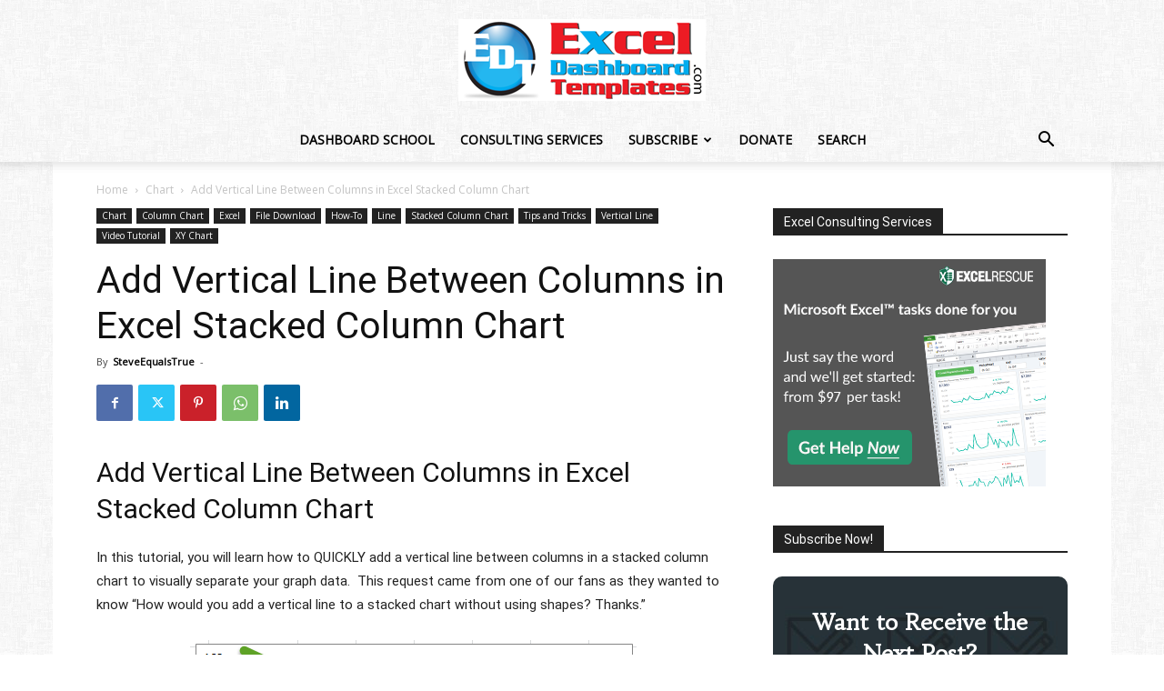

--- FILE ---
content_type: text/html; charset=UTF-8
request_url: https://www.exceldashboardtemplates.com/add-vertical-line-between-columns-in-excel-stacked-column-chart/
body_size: 62185
content:
<!doctype html >
<!--[if IE 8]>    <html class="ie8" lang="en"> <![endif]-->
<!--[if IE 9]>    <html class="ie9" lang="en"> <![endif]-->
<!--[if gt IE 8]><!--> <html dir="ltr" lang="en-US" prefix="og: https://ogp.me/ns#"> <!--<![endif]-->
<head>
    
    <meta charset="UTF-8" />
    <meta name="viewport" content="width=device-width, initial-scale=1.0">
    <link rel="pingback" href="https://www.exceldashboardtemplates.com/xmlrpc.php" />
    	<style>img:is([sizes="auto" i], [sizes^="auto," i]) { contain-intrinsic-size: 3000px 1500px }</style>
	
		<!-- All in One SEO 4.8.3.2 - aioseo.com -->
		<title>Add Vertical Line Between Columns in Excel Stacked Column Chart | Excel Dashboard Templates</title>
<style>.flying-press-lazy-bg{background-image:none!important;}</style>
<link rel='preload' href='https://www.exceldashboardtemplates.com/wp-content/uploads/2018/06/fabric_of_squares_gray.png' as='image' fetchpriority='high' />
<link rel='preload' href='https://www.exceldashboardtemplates.com/wp-content/uploads/2016/10/design_post.jpg' as='image' fetchpriority='high' />
<link rel='preload' href='https://exceldashboardtemplates.com/wp-content/uploads/2016/08/purple.png' as='image' fetchpriority='high' />
<link rel='preload' href='https://www.exceldashboardtemplates.com/wp-content/uploads/2018/06/EDT-Logo-272x90.png' as='image' imagesrcset='' imagesizes=''/>
<link rel='preload' href='https://www.exceldashboardtemplates.com/wp-content/uploads/2018/06/EDT-Logo-Mobile-140x46.png' as='image' imagesrcset='' imagesizes=''/>
<link rel='preload' href='https://www.exceldashboardtemplates.com/wp-content/uploads/2018/06/Draw-Vertical-Line-Between-Columns-in-Excel-Stacked-Column-Chart.png' as='image' imagesrcset='https://www.exceldashboardtemplates.com/wp-content/uploads/2018/06/Draw-Vertical-Line-Between-Columns-in-Excel-Stacked-Column-Chart.png 491w, https://www.exceldashboardtemplates.com/wp-content/uploads/2018/06/Draw-Vertical-Line-Between-Columns-in-Excel-Stacked-Column-Chart-300x182.png 300w' imagesizes='(max-width: 491px) 100vw, 491px'/>
<link rel='preload' href='https://partners.excelrescue.net/media/banners/300x250_dark.png' as='image' imagesrcset='' imagesizes=''/>
<link rel='preload' href='//exceldashboardtemplates.com/wp-content/uploads/2016/08/close_icon_white_border.png' as='image' imagesrcset='' imagesizes=''/>
<link rel='preload' href='https://www.exceldashboardtemplates.com/wp-content/plugins/convertplug/modules/assets/images/blue_final.png' as='image' imagesrcset='' imagesizes=''/>
<link rel='preload' href='https://www.exceldashboardtemplates.com/wp-content/themes/Newspaper/images/icons/newspaper.woff?24' as='font' type='font/woff' fetchpriority='high' crossorigin='anonymous'><link rel='preload' href='https://www.exceldashboardtemplates.com/wp-content/cache/flying-press/KFOmCnqEu92Fr1Mu4mxKKTU1Kg.woff2' as='font' type='font/woff2' fetchpriority='high' crossorigin='anonymous'><link rel='preload' href='https://www.exceldashboardtemplates.com/wp-content/cache/flying-press/memSYaGs126MiZpBA-UvWbX2vVnXBbObj2OVZyOOSr4dVJWUgsjZ0B4gaVQUwaEQbjA.woff' as='font' type='font/woff' fetchpriority='high' crossorigin='anonymous'><link rel='preload' href='https://www.exceldashboardtemplates.com/wp-content/cache/flying-press/CSR-4zFWkuqcTTNyTRhfRuUiSA.woff2' as='font' type='font/woff2' fetchpriority='high' crossorigin='anonymous'>
<style id="flying-press-css">@-webkit-keyframes countNumber{0%{margin-left:0}to{margin-left:-1000px}}@-webkit-keyframes uil-ring-anim{0%{transform:rotate(0)}to{transform:rotate(360deg)}}@keyframes uil-ring-anim{0%{transform:rotate(0)}to{transform:rotate(360deg)}}@-webkit-keyframes warning-anim{0%{opacity:0;transform:scale(0)}to{opacity:1;transform:scale(1)}}@keyframes warning-anim{0%{opacity:0;transform:scale(0)}to{opacity:1;transform:scale(1)}}@-webkit-keyframes survey-pulse{0%{transform:scale(.9)}50%{transform:scale(1.1)}to{transform:scale(.9)}}@keyframes survey-pulse{0%{transform:scale(.9)}50%{transform:scale(1.1)}to{transform:scale(.9)}}@-webkit-keyframes survey-pulse-2{25%{transform:scale(1.1)}75%{transform:scale(.9)}}@keyframes survey-pulse-2{25%{transform:scale(1.1)}75%{transform:scale(.9)}}:where(.wp-block-button__link){box-shadow:none;border-radius:9999px;padding:calc(.667em + 2px) calc(1.333em + 2px);text-decoration:none}:root :where(.wp-block-button .wp-block-button__link.is-style-outline),:root :where(.wp-block-button.is-style-outline>.wp-block-button__link){border:2px solid;padding:.667em 1.333em}:root :where(.wp-block-button .wp-block-button__link.is-style-outline:not(.has-text-color)),:root :where(.wp-block-button.is-style-outline>.wp-block-button__link:not(.has-text-color)){color:currentColor}:root :where(.wp-block-button .wp-block-button__link.is-style-outline:not(.has-background)),:root :where(.wp-block-button.is-style-outline>.wp-block-button__link:not(.has-background)){background-color:initial;background-image:none}:where(.wp-block-calendar table:not(.has-background) th){background:#ddd}:where(.wp-block-columns){margin-bottom:1.75em}:where(.wp-block-columns.has-background){padding:1.25em 2.375em}:where(.wp-block-post-comments input[type=submit]){border:none}:where(.wp-block-cover-image:not(.has-text-color)),:where(.wp-block-cover:not(.has-text-color)){color:#fff}:where(.wp-block-cover-image.is-light:not(.has-text-color)),:where(.wp-block-cover.is-light:not(.has-text-color)){color:#000}:root :where(.wp-block-cover h1:not(.has-text-color)),:root :where(.wp-block-cover h2:not(.has-text-color)),:root :where(.wp-block-cover h3:not(.has-text-color)),:root :where(.wp-block-cover h4:not(.has-text-color)),:root :where(.wp-block-cover h5:not(.has-text-color)),:root :where(.wp-block-cover h6:not(.has-text-color)),:root :where(.wp-block-cover p:not(.has-text-color)){color:inherit}.wp-block-embed{overflow-wrap:break-word}.wp-block-embed :where(figcaption){margin-top:.5em;margin-bottom:1em}.wp-block-embed iframe{max-width:100%}.wp-block-embed__wrapper{position:relative}:where(.wp-block-file){margin-bottom:1.5em}:where(.wp-block-file__button){border-radius:2em;padding:.5em 1em;display:inline-block}:where(.wp-block-file__button):is(a):active,:where(.wp-block-file__button):is(a):focus,:where(.wp-block-file__button):is(a):hover,:where(.wp-block-file__button):is(a):visited{box-shadow:none;color:#fff;opacity:.85;text-decoration:none}:where(.wp-block-group.wp-block-group-is-layout-constrained){position:relative}.wp-block-image>a,.wp-block-image>figure>a{display:inline-block}.wp-block-image img{box-sizing:border-box;vertical-align:bottom;max-width:100%;height:auto}.wp-block-image[style*=border-radius] img,.wp-block-image[style*=border-radius]>a{border-radius:inherit}.wp-block-image.aligncenter{text-align:center}.wp-block-image .aligncenter,.wp-block-image .alignleft,.wp-block-image .alignright,.wp-block-image.aligncenter,.wp-block-image.alignleft,.wp-block-image.alignright{display:table}.wp-block-image .aligncenter>figcaption,.wp-block-image .alignleft>figcaption,.wp-block-image .alignright>figcaption,.wp-block-image.aligncenter>figcaption,.wp-block-image.alignleft>figcaption,.wp-block-image.alignright>figcaption{caption-side:bottom;display:table-caption}.wp-block-image .aligncenter{margin-left:auto;margin-right:auto}.wp-block-image :where(figcaption){margin-top:.5em;margin-bottom:1em}:root :where(.wp-block-image.is-style-rounded img,.wp-block-image .is-style-rounded img){border-radius:9999px}.wp-block-image figure{margin:0}@keyframes show-content-image{0%{visibility:hidden}99%{visibility:hidden}to{visibility:visible}}@keyframes turn-on-visibility{0%{opacity:0}to{opacity:1}}@keyframes turn-off-visibility{0%{opacity:1;visibility:visible}99%{opacity:0;visibility:visible}to{opacity:0;visibility:hidden}}@keyframes lightbox-zoom-in{0%{transform:translate(calc((-100vw + var(--wp--lightbox-scrollbar-width))/2 + var(--wp--lightbox-initial-left-position)),calc(-50vh + var(--wp--lightbox-initial-top-position)))scale(var(--wp--lightbox-scale))}to{transform:translate(-50%,-50%)scale(1)}}@keyframes lightbox-zoom-out{0%{visibility:visible;transform:translate(-50%,-50%)scale(1)}99%{visibility:visible}to{transform:translate(calc((-100vw + var(--wp--lightbox-scrollbar-width))/2 + var(--wp--lightbox-initial-left-position)),calc(-50vh + var(--wp--lightbox-initial-top-position)))scale(var(--wp--lightbox-scale));visibility:hidden}}:where(.wp-block-latest-comments:not([style*=line-height] .wp-block-latest-comments__comment)){line-height:1.1}:where(.wp-block-latest-comments:not([style*=line-height] .wp-block-latest-comments__comment-excerpt p)){line-height:1.8}:root :where(.wp-block-latest-posts.is-grid){padding:0}:root :where(.wp-block-latest-posts.wp-block-latest-posts__list){padding-left:0}ol,ul{box-sizing:border-box}:root :where(.wp-block-list.has-background){padding:1.25em 2.375em}:where(.wp-block-navigation.has-background .wp-block-navigation-item a:not(.wp-element-button)),:where(.wp-block-navigation.has-background .wp-block-navigation-submenu a:not(.wp-element-button)),:where(.wp-block-navigation .wp-block-navigation__submenu-container .wp-block-navigation-item a:not(.wp-element-button)),:where(.wp-block-navigation .wp-block-navigation__submenu-container .wp-block-navigation-submenu a:not(.wp-element-button)),:where(.wp-block-navigation .wp-block-navigation__submenu-container .wp-block-navigation-submenu button.wp-block-navigation-item__content),:where(.wp-block-navigation .wp-block-navigation__submenu-container .wp-block-pages-list__item button.wp-block-navigation-item__content){padding:.5em 1em}@keyframes overlay-menu__fade-in-animation{0%{opacity:0;transform:translateY(.5em)}to{opacity:1;transform:translateY(0)}}:root :where(p.has-background){padding:1.25em 2.375em}:where(p.has-text-color:not(.has-link-color)) a{color:inherit}:where(.wp-block-post-comments-form) input:not([type=submit]),:where(.wp-block-post-comments-form) textarea{border:1px solid #949494;font-family:inherit;font-size:1em}:where(.wp-block-post-comments-form) input:where(:not([type=submit]):not([type=checkbox])),:where(.wp-block-post-comments-form) textarea{padding:calc(.667em + 2px)}:where(.wp-block-post-excerpt){box-sizing:border-box;margin-bottom:var(--wp--style--block-gap);margin-top:var(--wp--style--block-gap)}:where(.wp-block-preformatted.has-background){padding:1.25em 2.375em}:where(.wp-block-search__button){border:1px solid #ccc;padding:6px 10px}:where(.wp-block-search__input){font-family:inherit;font-size:inherit;font-style:inherit;font-weight:inherit;letter-spacing:inherit;line-height:inherit;text-transform:inherit}:where(.wp-block-search__button-inside .wp-block-search__inside-wrapper){box-sizing:border-box;border:1px solid #949494;padding:4px}:where(.wp-block-search__button-inside .wp-block-search__inside-wrapper) :where(.wp-block-search__button){padding:4px 8px}:root :where(.wp-block-separator.is-style-dots){text-align:center;height:auto;line-height:1}:root :where(.wp-block-separator.is-style-dots):before{color:currentColor;content:"···";letter-spacing:2em;padding-left:2em;font-family:serif;font-size:1.5em}:root :where(.wp-block-site-logo.is-style-rounded){border-radius:9999px}:root :where(.wp-block-social-links .wp-social-link a){padding:.25em}:root :where(.wp-block-social-links.is-style-logos-only .wp-social-link a){padding:0}:root :where(.wp-block-social-links.is-style-pill-shape .wp-social-link a){padding-left:.666667em;padding-right:.666667em}:root :where(.wp-block-tag-cloud.is-style-outline){flex-wrap:wrap;gap:1ch;display:flex}:root :where(.wp-block-tag-cloud.is-style-outline a){border:1px solid;margin-right:0;padding:1ch 2ch;font-size:unset!important;text-decoration:none!important}.wp-block-table{overflow-x:auto}.wp-block-table table{border-collapse:collapse;width:100%}.wp-block-table thead{border-bottom:3px solid}.wp-block-table td,.wp-block-table th{border:1px solid;padding:.5em}.wp-block-table.aligncenter,.wp-block-table.alignleft,.wp-block-table.alignright{width:auto;display:table}.wp-block-table.aligncenter td,.wp-block-table.aligncenter th,.wp-block-table.alignleft td,.wp-block-table.alignleft th,.wp-block-table.alignright td,.wp-block-table.alignright th{word-break:break-word}.wp-block-table table[style*=border-top-color] tr:first-child,.wp-block-table table[style*=border-top-color] tr:first-child td,.wp-block-table table[style*=border-top-color] tr:first-child th,.wp-block-table table[style*=border-top-color]>*,.wp-block-table table[style*=border-top-color]>* td,.wp-block-table table[style*=border-top-color]>* th{border-top-color:inherit}.wp-block-table table[style*=border-top-color] tr:not(:first-child){border-top-color:initial}.wp-block-table table[style*=border-right-color] td:last-child,.wp-block-table table[style*=border-right-color] th,.wp-block-table table[style*=border-right-color] tr,.wp-block-table table[style*=border-right-color]>*{border-right-color:inherit}.wp-block-table table[style*=border-bottom-color] tr:last-child,.wp-block-table table[style*=border-bottom-color] tr:last-child td,.wp-block-table table[style*=border-bottom-color] tr:last-child th,.wp-block-table table[style*=border-bottom-color]>*,.wp-block-table table[style*=border-bottom-color]>* td,.wp-block-table table[style*=border-bottom-color]>* th{border-bottom-color:inherit}.wp-block-table table[style*=border-bottom-color] tr:not(:last-child){border-bottom-color:initial}.wp-block-table table[style*=border-left-color] td:first-child,.wp-block-table table[style*=border-left-color] th,.wp-block-table table[style*=border-left-color] tr,.wp-block-table table[style*=border-left-color]>*{border-left-color:inherit}.wp-block-table table[style*=border-style] td,.wp-block-table table[style*=border-style] th,.wp-block-table table[style*=border-style] tr,.wp-block-table table[style*=border-style]>*{border-style:inherit}.wp-block-table table[style*=border-width] td,.wp-block-table table[style*=border-width] th,.wp-block-table table[style*=border-width] tr,.wp-block-table table[style*=border-width]>*{border-style:inherit;border-width:inherit}:root :where(.wp-block-table-of-contents){box-sizing:border-box}:where(.wp-block-term-description){box-sizing:border-box;margin-bottom:var(--wp--style--block-gap);margin-top:var(--wp--style--block-gap)}:where(pre.wp-block-verse){font-family:inherit}:root{--wp--preset--font-size--normal:16px;--wp--preset--font-size--huge:42px}.aligncenter{clear:both}html :where(.has-border-color){border-style:solid}html :where([style*=border-top-color]){border-top-style:solid}html :where([style*=border-right-color]){border-right-style:solid}html :where([style*=border-bottom-color]){border-bottom-style:solid}html :where([style*=border-left-color]){border-left-style:solid}html :where([style*=border-width]){border-style:solid}html :where([style*=border-top-width]){border-top-style:solid}html :where([style*=border-right-width]){border-right-style:solid}html :where([style*=border-bottom-width]){border-bottom-style:solid}html :where([style*=border-left-width]){border-left-style:solid}html :where(img[class*=wp-image-]){max-width:100%;height:auto}:where(figure){margin:0 0 1em}html :where(.is-position-sticky){--wp-admin--admin-bar--position-offset:var(--wp-admin--admin-bar--height,0px)}@media screen and (width<=600px){html :where(.is-position-sticky){--wp-admin--admin-bar--position-offset:0px}}@keyframes mailster-loading{0%{background-position:800px 0}}@keyframes mailster-info{0%{opacity:0;transform:scale(.8)}to{opacity:1;transform:scale(1)}}@keyframes mailster-fadein{0%{opacity:0}to{opacity:1}}@keyframes mailster-showlate{0%,90%{opacity:0}to{opacity:.5}}@keyframes mailster-shake{0%,to{transform:translateZ(0)}10%,50%,90%{transform:translate(-6px)}30%,70%{transform:translate(6px)}}@keyframes mailster-swing{20%{transform:rotate(15deg)}40%{transform:rotate(-10deg)}60%{transform:rotate(5deg)}80%{transform:rotate(-5deg)}to{transform:rotate(0)}}@keyframes mailster-heartbeat{0%,28%,70%{transform:scale(1)}14%,42%{transform:scale(1.1)}}@keyframes mailster-tada{0%{transform:scaleX(1)}10%,20%{transform:scale3d(.9,.9,.9)rotate(-3deg)}30%,50%,70%,90%{transform:scale3d(1.1,1.1,1.1)rotate(3deg)}40%,60%,80%{transform:scale3d(1.1,1.1,1.1)rotate(-3deg)}to{transform:scaleX(1)}}@keyframes mailster-wobble{0%{transform:translateZ(0)}15%{transform:translate(-25%)rotate(-5deg)}30%{transform:translate(20%)rotate(3deg)}45%{transform:translate(-15%)rotate(-3deg)}60%{transform:translate(10%)rotate(2deg)}75%{transform:translate(-5%)rotate(-1deg)}to{transform:translateZ(0)}}[class*=\ tdn-icon-]:before,[class*=\ tdn-icons]:before,[class^=tdn-icon-]:before,[class^=tdn-icons]:before{speak:none;font-variant:normal;text-transform:none;text-align:center;-webkit-font-smoothing:antialiased;font-style:normal;font-weight:400;line-height:1;font-family:multipurpose!important}[class*=tdn-icon-]{text-align:center;line-height:1;display:inline-block}[class*=tdn-icons]{text-align:center;cursor:default;line-height:1;display:inline-block}.clearfix:after,.clearfix:before{content:"";line-height:0;display:table}@font-face{font-display:swap;font-family:multipurpose;src:url(https://www.exceldashboardtemplates.com/wp-content/plugins/td-composer/td-multi-purpose/images/icons/multipurpose.woff?2)format("woff"),url(https://www.exceldashboardtemplates.com/wp-content/plugins/td-composer/td-multi-purpose/images/icons/multipurpose.ttf?2)format("truetype");font-weight:400;font-style:normal}[class*=\ tdm-icon-]:before,[class*=\ tdm-icons]:before,[class^=tdm-icon-]:before,[class^=tdm-icons]:before{speak:none;font-variant:normal;text-transform:none;text-align:center;-webkit-font-smoothing:antialiased;font-style:normal;font-weight:400;line-height:1;font-family:multipurpose!important}[class*=tdm-icon-]{text-align:center;line-height:1;display:inline-block}[class*=tdm-icons]{text-align:center;cursor:default;line-height:1;display:inline-block}:root{--td_theme_color:#4db2ec;--td_grid_border_color:#ededed;--td_black:#222;--td_text_color:#111;--td_default_google_font_1:"Open Sans","Open Sans Regular",sans-serif;--td_default_google_font_2:"Roboto",sans-serif}*,:before,:after{box-sizing:border-box}img{max-width:100%;height:auto}.td-main-content-wrap,.td-category-grid{background-color:#fff}.td-page-meta{display:none}.td-container,.tdc-row,.tdc-row-composer{width:1068px;margin-left:auto;margin-right:auto}.td-container:before,.tdc-row:before,.tdc-row-composer:before,.td-container:after,.tdc-row:after,.tdc-row-composer:after{content:"";line-height:0;display:table}.td-container:after,.tdc-row:after,.tdc-row-composer:after{clear:both}.td-pb-row{margin-left:-24px;margin-right:-24px;position:relative}.td-pb-row:before,.td-pb-row:after{content:"";display:table}.td-pb-row:after{clear:both}.td-pb-row [class*=td-pb-span]{float:left;min-height:1px;padding-left:24px;padding-right:24px;display:block;position:relative}@media (width>=1019px) and (width<=1140px){.td-pb-row [class*=td-pb-span]{padding-left:20px;padding-right:20px}}@media (width>=768px) and (width<=1018px){.td-pb-row [class*=td-pb-span]{padding-left:14px;padding-right:14px}}@media (width<=767px){.td-pb-row [class*=td-pb-span]{float:none;width:100%;padding-left:0;padding-right:0}}.td-ss-main-sidebar,.td-ss-row .td-pb-span4 .wpb_wrapper{backface-visibility:hidden;perspective:1000px}.td-pb-span3{width:25%}.td-pb-span4{width:33.3333%}.td-pb-span5{width:41.6667%}.td-pb-span8{width:66.6667%}.td-pb-span12{width:100%}.td-block-row{margin-left:-24px;margin-right:-24px}.td-block-row:before,.td-block-row:after{content:"";display:table}.td-block-row:after{clear:both}.td-block-row [class*=td-block-span]{float:left;min-height:1px;padding-left:24px;padding-right:24px;display:block}@media (width>=1019px) and (width<=1140px){.td-block-row [class*=td-block-span]{padding-left:20px;padding-right:20px}}@media (width>=768px) and (width<=1018px){.td-block-row [class*=td-block-span]{padding-left:14px;padding-right:14px}}@media (width<=767px){.td-block-row [class*=td-block-span]{float:none;width:100%;padding-left:0;padding-right:0}}.td-block-span6{width:50%}@media (width>=1019px) and (width<=1140px){.td-container,.tdc-row,.tdc-row-composer{width:980px}.td-pb-row,.td-block-row{margin-left:-20px;margin-right:-20px}}@media (width>=768px) and (width<=1018px){.td-container,.tdc-row,.tdc-row-composer{width:740px}.td-pb-row,.td-block-row{margin-left:-14px;margin-right:-14px}}@media (width<=767px){.td-container,.tdc-row,.tdc-row-composer{width:100%;padding-left:20px;padding-right:20px}.td-pb-row,.td-block-row{width:100%;margin-left:0;margin-right:0}}.td-header-wrap{z-index:2000;position:relative}.td-header-row{font-family:var(--td_default_google_font_1,"Open Sans","Open Sans Regular",sans-serif)}.td-header-row:before,.td-header-row:after{content:"";display:table}.td-header-row:after{clear:both}.td-header-row [class*=td-header-sp]{float:left;min-height:1px;padding-left:24px;padding-right:24px;display:block}@media (width>=1019px) and (width<=1140px){.td-header-row [class*=td-header-sp]{padding-left:20px;padding-right:20px}}@media (width>=768px) and (width<=1018px){.td-header-row [class*=td-header-sp]{padding-left:14px;padding-right:14px}}@media (width<=767px){.td-header-row [class*=td-header-sp]{float:none;width:100%;padding-left:0;padding-right:0}}.td-header-gradient:before{content:"";z-index:1;background:#fff0 url([data-uri]);width:100%;height:12px;position:absolute;bottom:-12px;left:0}@media (width<=767px){#td-header-search-button{display:none}}#td-header-search-button-mob{display:none}@media (width<=767px){#td-header-search-button-mob{display:block}}@media (width>=768px){.td-drop-down-search .td-search-form{margin:20px}}.td-header-wrap .td-drop-down-search{visibility:hidden;opacity:0;pointer-events:none;background-color:#fff;border-top:0;width:342px;transition:all .4s;position:absolute;top:100%;right:0;transform:translateY(20px);box-shadow:0 2px 6px #0003}.td-header-wrap .td-drop-down-search .btn{min-width:67px;height:32px;text-shadow:none;vertical-align:top;padding:7px 15px 8px;line-height:17px;transition:background-color .4s;position:absolute;right:20px;margin:0!important}.td-header-wrap .td-drop-down-search .btn:hover{background-color:var(--td_theme_color,#4db2ec)}.td-header-wrap .td-drop-down-search:before{content:"";border-style:solid;border-width:0 5.5px 6px;border-color:#fff0 #fff0 var(--td_theme_color,#4db2ec)#fff0;width:0;height:0;display:block;position:absolute;top:-9px;right:19px}.td-header-wrap .td-drop-down-search:after{content:"";background-color:var(--td_theme_color,#4db2ec);width:100%;height:3px;margin:0 auto;display:block;position:absolute;top:-3px;left:0;right:0}.td-header-wrap #td-header-search{border-right-width:0;border-right-style:initial;width:235px;height:32px;margin:0;line-height:17px;border-color:#eaeaea!important}@media (width<=767px){.td-header-wrap #td-header-search{width:91%;font-size:16px}}.td-banner-wrap-full{position:relative}.td-header-menu-wrap-full{z-index:9998;position:relative}@media (width<=767px){.td-header-wrap .td-header-menu-wrap-full,.td-header-wrap .td-header-menu-wrap,.td-header-wrap .td-header-main-menu{background-color:var(--td_mobile_menu_color,#222)!important;height:54px!important}.header-search-wrap .td-icon-search{color:var(--td_mobile_icons_color,#fff)!important}}.td-header-wrap .td-header-menu-wrap-full{background-color:#fff}.td-header-main-menu{z-index:999;padding-right:48px;position:relative}@media (width<=767px){.td-header-main-menu{padding-left:2px;padding-right:64px}}.sf-menu,.sf-menu ul,.sf-menu li{margin:0;list-style:none}@media (width<=767px){.sf-menu{display:none}}.sf-menu ul{width:10em;position:absolute;top:-999em}.sf-menu>li.td-normal-menu>ul.sub-menu{left:-15px}@media (width>=768px) and (width<=1018px){.sf-menu>li.td-normal-menu>ul.sub-menu{left:-5px}}.sf-menu ul li{width:100%}.sf-menu li:hover{visibility:inherit}.sf-menu li{float:left;position:relative}.sf-menu .td-menu-item>a{display:block;position:relative}.sf-menu li:hover ul,.sf-menu li.sfHover ul{z-index:99;top:auto;left:0}ul.sf-menu li:hover li ul,ul.sf-menu li.sfHover li ul{top:-999em}ul.sf-menu li li:hover ul,ul.sf-menu li li.sfHover ul{left:10em;top:0!important}ul.sf-menu li li:hover li ul,ul.sf-menu li li.sfHover li ul{top:-999em}.sf-menu>li>a{color:#000;text-transform:uppercase;backface-visibility:hidden;padding:0 14px;font-size:14px;font-weight:700;line-height:48px}@media (width>=768px) and (width<=1018px){.sf-menu>li>a{padding:0 9px;font-size:11px}}.sf-menu>.current-menu-item>a,.sf-menu>.current-menu-ancestor>a,.sf-menu>.current-category-ancestor>a,.sf-menu>li>a:hover,.sf-menu>.sfHover,.sf-menu>.sfHover>a{z-index:999}.sf-menu>.current-menu-item>a,.sf-menu>.current-menu-ancestor>a,.sf-menu>.current-category-ancestor>a,.sf-menu>li>a:hover,.sf-menu>.sfHover>a{background-color:#fff0}.sf-menu>li>a:after{content:"";background-color:#fff0;width:0;height:3px;margin:0 auto;transition:width .2s;position:absolute;bottom:0;left:0;right:0;transform:translate(0,0)}.sf-menu>.current-menu-item>a:after,.sf-menu>.current-menu-ancestor>a:after,.sf-menu>.current-category-ancestor>a:after,.sf-menu>li:hover>a:after,.sf-menu>.sfHover>a:after{background-color:var(--td_theme_color,#4db2ec);width:100%}#td-header-menu{vertical-align:top;display:inline-block}.td-normal-menu ul{box-shadow:1px 1px 4px #00000026}.sf-menu .td-normal-menu ul{padding:15px 0}@media (width>=768px) and (width<=1018px){.sf-menu .td-normal-menu ul{padding:8px 0}}.sf-menu .td-normal-menu ul ul{margin:-15px 0}@media (width>=768px) and (width<=1018px){.sf-menu .td-normal-menu ul ul{margin:-8px 0}}.sf-menu ul{background-color:#fff}.sf-menu ul .td-menu-item>a{color:#111;padding:7px 30px;font-size:12px;line-height:20px}@media (width>=768px) and (width<=1018px){.sf-menu ul .td-menu-item>a{padding:5px 16px 6px;font-size:11px}}.sf-menu ul .td-icon-menu-down{float:right;font-size:7px;top:0}.sf-menu ul .td-menu-item>a:hover,.sf-menu ul .sfHover>a,.sf-menu ul .current-menu-ancestor>a,.sf-menu ul .current-category-ancestor>a,.sf-menu ul .current-menu-item>a{color:var(--td_theme_color,#4db2ec)}.sf-menu li:hover,.sf-menu li.sfHover,.sf-menu a:focus,.sf-menu a:hover,.sf-menu a:active{outline:0}.sf-menu .td-icon-menu-down{margin-top:-5px;padding-left:7px;font-size:9px;position:absolute;top:50%}@media (width>=768px) and (width<=1018px){.sf-menu .td-icon-menu-down{padding-left:6px}}.sf-menu .sub-menu{backface-visibility:hidden}.sf-menu .sub-menu .td-icon-menu-down{margin-top:-9px;line-height:19px;position:absolute;top:50%;right:19px}.sf-menu a.sf-with-ul{min-width:1px;padding-right:31px}@media (width>=768px) and (width<=1018px){.sf-menu a.sf-with-ul{padding-right:22px}}a.sf-with-ul i.td-icon-menu-down:before{content:""}ul.sf-js-enabled>li>a>i.td-icon-menu-down:before{content:""!important}.header-search-wrap{z-index:999;position:absolute;top:0;right:0}.header-search-wrap .td-icon-search{text-align:center;width:48px;font-size:19px;line-height:48px;display:inline-block}@media (width>=768px) and (width<=1018px){.header-search-wrap .td-icon-search{font-size:15px}}@media (width<=767px){.header-search-wrap .td-icon-search{width:54px;height:54px;margin-right:2px;font-size:22px;line-height:54px}}#td-outer-wrap{overflow:hidden}@media (width<=767px){#td-outer-wrap{width:100%;transform-origin:50% 200px 0px;margin:auto;transition:transform .7s}}#td-top-mobile-toggle{display:none}@media (width<=767px){#td-top-mobile-toggle{display:inline-block;position:relative}}#td-top-mobile-toggle a{display:inline-block}#td-top-mobile-toggle i{width:64px;height:54px;color:var(--td_mobile_icons_color,#fff);padding-top:1px;font-size:27px;line-height:54px;display:inline-block}.td-menu-background{background-repeat:var(--td_mobile_background_repeat,no-repeat);background-size:var(--td_mobile_background_size,cover);background-position:var(--td_mobile_background_size,center top);z-index:9999;visibility:hidden;width:100%;height:113%;display:block;position:fixed;top:0;transform:translate(-100%)}.td-menu-background:before{content:"";opacity:.98;background:linear-gradient(to bottom,var(--td_mobile_gradient_one_mob,#313b45)0%,var(--td_mobile_gradient_two_mob,#3393b8)100%);width:100%;height:100%;position:absolute;top:0;left:0}#td-mobile-nav{z-index:9999;visibility:hidden;width:100%;height:calc(100% + 1px);padding:0;font-family:-apple-system,\.SFNSText-Regular,San Francisco,Roboto,Segoe UI,Helvetica Neue,Lucida Grande,sans-serif;position:fixed;top:0;left:-1%;transform:translate(-99%)}#td-mobile-nav input:invalid{box-shadow:none!important}.td-js-loaded .td-menu-background,.td-js-loaded #td-mobile-nav{transition:transform .5s cubic-bezier(.79,.14,.15,.86);visibility:visible!important}#td-mobile-nav{height:1px;overflow:hidden}#td-mobile-nav .td-menu-socials{height:60px;padding:0 65px 0 20px;overflow:hidden}#td-mobile-nav .td-social-icon-wrap{margin:20px 5px 0 0;display:inline-block}#td-mobile-nav .td-social-icon-wrap i{width:40px;height:40px;color:var(--td_mobile_text_color,#fff);vertical-align:middle;background-color:#fff0;border:none;font-size:14px;line-height:38px}.td-mobile-close{z-index:1000;position:absolute;top:0;right:1px}.td-mobile-close .td-icon-close-mobile{width:70px;height:70px;color:var(--td_mobile_text_color,#fff);font-size:21px;line-height:70px;position:relative;top:4px}.td-mobile-content{padding:20px 20px 0}.td-mobile-container{padding-bottom:20px;position:relative}.td-mobile-content ul{margin:0;padding:0;list-style:none}.td-mobile-content li{float:none;user-select:none;margin-left:0}.td-mobile-content li a{color:var(--td_mobile_text_color,#fff);margin-left:0;padding:12px 30px 12px 12px;font-size:21px;font-weight:700;line-height:21px;display:block}.td-mobile-content .td_mobile_submenu>a .td-icon-menu-right{display:inline-block}.td-mobile-content .td-icon-menu-right{cursor:pointer;z-index:1000;float:right;color:var(--td_mobile_text_color,#fff);transform-origin:50% 48% 0px;padding:6px 12px;font-size:14px;transition:transform .3s;display:none;position:absolute;top:10px;right:-4px;transform:rotate(-90deg)}.td-mobile-content .td-icon-menu-right:before{content:""}.td-mobile-content .sub-menu{opacity:0;max-height:0;transition:max-height .5s cubic-bezier(.77,0,.175,1),opacity .5s cubic-bezier(.77,0,.175,1);overflow:hidden}.td-mobile-content .sub-menu .td-icon-menu-right{color:var(--td_mobile_text_color,#fff);font-size:11px;top:8px;right:-2px}.td-mobile-content .sub-menu a{font-size:16px;font-weight:400;line-height:19px;padding:9px 26px 9px 36px!important}.td-mobile-content .sub-menu .sub-menu a{padding-left:55px!important}.td-mobile-content .sub-menu .sub-menu .sub-menu a{padding-left:74px!important}.td-mobile-content .menu-item-has-children a{z-index:1;width:100%}.td-mobile-content .td-link-element-after{position:relative}.td-mobile-container{opacity:1}.td-search-wrap-mob{text-align:center;z-index:9999;visibility:hidden;width:100%;height:auto;color:var(--td_mobile_text_color,#fff);padding:0;font-family:-apple-system,\.SFNSText-Regular,San Francisco,Roboto,Segoe UI,Helvetica Neue,Lucida Grande,sans-serif;position:absolute;top:0}.td-search-wrap-mob .td-drop-down-search{opacity:0;visibility:hidden;backface-visibility:hidden;transition:all .5s;position:relative}.td-search-wrap-mob #td-header-search-mob{color:var(--td_mobile_text_color,#fff);text-align:center;background:#fff0;border:0;outline:0;height:40px;margin:8px 0;padding:0;font-size:26px;font-weight:700;line-height:36px}.td-search-wrap-mob .td-search-input{margin:0 5%;position:relative}.td-search-wrap-mob .td-search-input span{opacity:.8;font-size:12px}.td-search-wrap-mob .td-search-input:before,.td-search-wrap-mob .td-search-input:after{content:"";background-color:var(--td_mobile_text_color,#fff);opacity:.2;width:100%;height:1px;display:block;position:absolute;bottom:0;left:0}.td-search-wrap-mob .td-search-input:after{opacity:.8;transition:transform .5s .8s;transform:scaleX(0)}.td-search-wrap-mob .td-search-form{margin-bottom:30px}.td-search-wrap-mob .td-module-thumb{top:auto;left:auto}.td-search-background{z-index:9999;visibility:hidden;background-position:top;background-repeat:no-repeat;background-size:cover;width:100%;height:113%;transition:all .5s cubic-bezier(.79,.14,.15,.86);display:block;position:fixed;top:0;transform:translate(100%)}.td-search-background:before{content:"";opacity:.98;background:linear-gradient(to bottom,var(--td_mobile_gradient_one_mob,#313b45)0%,var(--td_mobile_gradient_two_mob,#3393b8)100%);width:100%;height:100%;position:absolute;top:0;left:0}.td-search-close{text-align:right;z-index:1000}.td-search-close .td-icon-close-mobile{width:70px;height:70px;color:var(--td_mobile_text_color,#fff);font-size:21px;line-height:70px;position:relative;top:4px;right:0}#td-mobile-nav label{color:var(--td_mobile_text_color,#fff);opacity:.6;pointer-events:none;font-size:17px;position:absolute;top:26px;left:10px}body{font-family:Verdana,BlinkMacSystemFont,-apple-system,Segoe UI,Roboto,Oxygen,Ubuntu,Cantarell,Open Sans,Helvetica Neue,sans-serif;font-size:14px;line-height:21px}p{margin-top:0;margin-bottom:21px}a:active,a:focus{outline:none}a{color:var(--td_theme_color,#4db2ec);text-decoration:none}ul,ol{padding:0}ul li,ol li{margin-left:21px;line-height:24px}table{width:100%}table th{text-align:left;border:1px solid var(--td_grid_border_color,#ededed);padding:2px 8px}table td{border:1px solid var(--td_grid_border_color,#ededed);padding:2px 8px}h1,h2,h3,h4,h5,h6{font-family:var(--td_default_google_font_2,"Roboto",sans-serif);color:var(--td_text_color,#111);margin:6px 0;font-weight:400}h1>a,h2>a,h3>a,h4>a,h5>a,h6>a{color:var(--td_text_color,#111)}div.td-block-title,p.td-module-title,p.tdb-subcategory-name{font-family:var(--td_default_google_font_2,"Roboto",sans-serif);color:var(--td_text_color,#111)}p.td-module-title>a,p.tdb-subcategory-name>a{color:var(--td_text_color,#111)}h1{margin-top:33px;margin-bottom:23px;font-size:32px;line-height:40px}h2{margin-top:30px;margin-bottom:20px;font-size:27px;line-height:38px}h3{margin-top:27px;margin-bottom:17px;font-size:22px;line-height:30px}h4{margin-top:24px;margin-bottom:14px;font-size:19px;line-height:29px}textarea:focus,input:focus,input[type]:focus{outline:0}input[type=submit]{font-family:var(--td_default_google_font_2,"Roboto",sans-serif);background-color:var(--td_black,#222);color:#fff;border:none;border-radius:0;padding:8px 15px;font-size:13px;font-weight:500;transition:background-color .4s}input[type=submit]:hover{background-color:var(--td_theme_color,#4db2ec)}input[type=text],input[type=url],input[type=tel],input[type=email]{color:#444;border:1px solid #e1e1e1;width:100%;max-width:100%;height:34px;padding:3px 9px;font-size:12px;line-height:21px}@media (width<=767px){input[type=text],input[type=url],input[type=tel],input[type=email]{font-size:16px}}input[type=text]:active,input[type=url]:active,input[type=tel]:active,input[type=email]:active,input[type=text]:focus,input[type=url]:focus,input[type=tel]:focus,input[type=email]:focus{border-color:#b0b0b0!important}input[type=password]{vertical-align:middle;color:#444;border:1px solid #ccc;width:100%;max-width:100%;height:34px;margin-bottom:10px;padding:3px 9px;font-size:12px;line-height:21px;display:inline-table;position:relative;top:0}@media (width<=767px){input[type=password]{font-size:16px}}.tagdiv-type{color:#222;font-size:15px;line-height:1.74}.tagdiv-type img{margin-bottom:21px}.tagdiv-type .wp-block-embed{margin-bottom:26px}.tagdiv-type figure img{margin-bottom:0}.tagdiv-type a:hover{text-decoration:underline}.tagdiv-type ul,.tagdiv-type ol{margin-bottom:26px}.tagdiv-type ul li:not(.blocks-gallery-item):not(.wp-block-navigation-item),.tagdiv-type ol li:not(.blocks-gallery-item):not(.wp-block-navigation-item){line-height:inherit;margin-bottom:10px}.tagdiv-type ul li:not(.blocks-gallery-item):not(.wp-block-navigation-item):last-child,.tagdiv-type ol li:not(.blocks-gallery-item):not(.wp-block-navigation-item):last-child,.tagdiv-type li ul,.tagdiv-type li ol{margin-bottom:0}.tagdiv-type li[style="text-align: center;"],.tagdiv-type li[style="text-align: right;"]{margin-left:-21px;list-style-position:inside}.tagdiv-type p{margin-bottom:26px}.tagdiv-type embed,.tagdiv-type iframe,.tagdiv-type object{max-width:100%!important}.aligncenter{text-align:center;clear:both;margin:6px auto;display:block}figure.alignright,figure.alignleft,figure.aligncenter{margin-bottom:0}.entry-title a:hover,.td-post-category:hover,.widget a:hover,.td_block_wrap a:hover{text-decoration:none!important}.entry-title{overflow-wrap:break-word}.td-module-thumb{margin-bottom:13px;position:relative}.td-module-thumb .entry-thumb{display:block}.td-module-meta-info{font-family:var(--td_default_google_font_1,"Open Sans","Open Sans Regular",sans-serif);min-height:17px;margin-bottom:7px;font-size:11px;line-height:1}.td-post-author-name{font-weight:700;display:inline-block;position:relative;top:2px}.td-post-author-name a{color:#000}.td-post-author-name span{color:#ccc;margin:0 2px;font-weight:400}.td-post-author-name div{margin-right:2px;display:inline}.td-module-image{position:relative}.block-title{font-family:var(--td_default_google_font_2,"Roboto",sans-serif);border-bottom:2px solid var(--td_header_color,var(--td_black,#222));margin-top:0;margin-bottom:26px;font-size:14px;line-height:1}.block-title>a,.block-title>span,.block-title>label,.block-title>span>a{background-color:var(--td_header_color,var(--td_black,#222));color:var(--td_text_header_color,#fff);padding:7px 12px 4px;line-height:17px;display:inline-block}.td-main-content-wrap{padding-bottom:40px}@media (width<=767px){.td-main-content-wrap{padding-bottom:26px}}.td-search-form-widget{line-height:21px;position:relative}.td-search-form-widget .wpb_button{height:32px;text-shadow:none;margin:0;padding:7px 15px 8px;line-height:16px;position:absolute;top:0;right:0}.td-search-form-widget .wpb_button:hover{background-color:var(--td_theme_color,#4db2ec)}.td-search-form-widget div{text-align:left}.td-search-form-widget .td-widget-search-input{vertical-align:middle;border-right:0;width:95%;height:32px;line-height:21px;display:inline-table;position:relative;top:0}.td-pb-span4 .wpb_wrapper,.td-ss-main-sidebar{perspective:unset!important}.td-crumb-container{min-height:35px;margin-bottom:9px;padding-top:21px}@media (width>=768px) and (width<=1018px){.td-crumb-container{padding-top:16px}}@media (width<=767px){.td-crumb-container{padding-top:11px}.single-post .td-bred-no-url-last{display:none}}.entry-crumbs{font-family:var(--td_default_google_font_1,"Open Sans","Open Sans Regular",sans-serif);color:#c3c3c3;padding-top:1px;padding-bottom:2px;font-size:12px;line-height:18px}.entry-crumbs a{color:#c3c3c3}.entry-crumbs a:hover{color:#777}.entry-crumbs .td-bread-sep{margin:0 5px;font-size:8px}.td-category{font-family:var(--td_default_google_font_1,"Open Sans","Open Sans Regular",sans-serif);margin-top:0;margin-bottom:10px;font-size:10px;line-height:1;list-style:none}.td-category li{margin:0 5px 5px 0;line-height:1;display:inline-block}.td-category a{color:#fff;background-color:var(--td_black,#222);white-space:nowrap;padding:3px 6px 4px;display:inline-block}.td-category a:hover{opacity:.9}@media (width<=767px){.single .td-category{margin-bottom:0}}.post{background-color:var(--td_container_transparent,#fff)}.post header .entry-title{overflow-wrap:break-word;margin-top:0;margin-bottom:7px;font-size:41px;line-height:50px}@media (width<=1018px){.post header .entry-title{font-size:32px;line-height:36px}}@media (width<=767px){.post header .entry-title{margin-top:3px;margin-bottom:9px}}header .td-module-meta-info{margin-bottom:16px}header .td-post-author-name{color:#444;float:left;font-weight:400}header .td-post-author-name a{margin-right:3px;font-weight:700}.post footer{clear:both}.td-post-source-tags,.td-post-source-tags a{font-size:11px}.td-post-small-box{clear:left;height:20px;margin-bottom:4px;line-height:20px;display:table}.td-post-small-box span{background-color:var(--td_black,#222);color:#fff;text-transform:uppercase;float:left;height:20px;padding:5px 9px;line-height:10px;display:block}.td-post-small-box a{float:left;border:1px solid var(--td_grid_border_color,#ededed);color:var(--td_text_color,#111);height:20px;margin-left:4px;padding:5px 8px;line-height:8px;display:block}.td-post-small-box a:hover{color:#fff;background-color:var(--td_theme_color,#4db2ec);border-color:var(--td_theme_color,#4db2ec)}.td-tags{font-family:var(--td_default_google_font_1,"Open Sans","Open Sans Regular",sans-serif);margin:0 0 30px;font-weight:600;line-height:20px;display:table}.td-tags li{float:left;margin-bottom:4px;margin-left:0;line-height:20px;list-style:none;display:inline-block}.td-tags span,.td-tags a{margin-left:0;margin-right:4px}.td-post-next-prev-content{font-family:var(--td_default_google_font_2,"Roboto",sans-serif);word-break:break-word;display:inline-block}.td-post-next-prev-content span{color:#c1c1c1;margin-bottom:7px;font-size:12px;display:block}.td-post-next-prev-content a{color:#222;margin-bottom:43px;font-size:15px;line-height:21px;display:block}.td-post-next-prev-content a:hover{color:var(--td_theme_color,#4db2ec)}.td-post-next-post{text-align:right}.td-next-prev-separator{display:none}@media (width<=767px){#td-outer-wrap .td-post-prev-post,#td-outer-wrap .td-post-next-post{float:left;width:50%}}.author-box-wrap{border:1px solid var(--td_grid_border_color,#ededed);margin-bottom:48px;padding:21px}@media (width<=767px){.author-box-wrap{text-align:center}}.author-box-wrap .avatar{float:left;max-width:96px}@media (width<=767px){.author-box-wrap .avatar{float:none;margin-bottom:5px}}.author-box-wrap .desc{margin-left:117px;font-size:12px}@media (width<=767px){.author-box-wrap .desc{margin-left:0}}.author-box-wrap .td-social-icon-wrap .td-icon-font{color:#222}.author-box-wrap .td-author-social{margin-bottom:-5px}.author-box-wrap .td-author-social a{color:#444;margin-top:11px}.author-box-wrap .td-author-social a:hover{color:var(--td_theme_color,#4db2ec)}.author-box-wrap .td-author-social .td-icon-font{width:auto;min-width:18px;height:auto;margin-right:15px;font-size:15px}.td-author-name{font-family:var(--td_default_google_font_1,"Open Sans","Open Sans Regular",sans-serif);margin:7px 0 8px;font-size:15px;font-weight:700;line-height:21px}.td-author-name a{color:#222}.td-author-name a:hover{color:var(--td_theme_color,#4db2ec)}.td-post-content p:empty{display:none}.td-post-content{margin-top:21px;padding-bottom:16px}@media (width<=767px){.td-post-content{margin-top:16px}}.td-post-content p{overflow-wrap:break-word}.td-post-content img{display:block}.td-post-content table{margin-bottom:21px}@media (width<=1018px){.td-post-template-default .td-post-header header .entry-title{font-size:32px;line-height:36px}}.wp-block-image,.wp-block-image.aligncenter,.wp-block-image.alignleft,.wp-block-image.alignright{margin-bottom:21px}.wp-block-image figcaption{text-align:left;color:#444;margin:6px 0 0;font-family:Verdana,BlinkMacSystemFont,-apple-system,Segoe UI,Roboto,Oxygen,Ubuntu,Cantarell,Open Sans,Helvetica Neue,sans-serif;font-size:11px;font-style:italic;font-weight:400;line-height:17px}@font-face{font-display:swap;font-family:newspaper;src:url(https://www.exceldashboardtemplates.com/wp-content/themes/Newspaper/images/icons/newspaper.woff?24)format("woff"),url(https://www.exceldashboardtemplates.com/wp-content/themes/Newspaper/images/icons/newspaper.ttf?24)format("truetype");font-weight:400;font-style:normal}[class^=td-icon-]:before,[class*=\ td-icon-]:before{speak:none;font-variant:normal;text-transform:none;text-align:center;-webkit-font-smoothing:antialiased;font-family:newspaper;font-style:normal;font-weight:400;line-height:1}[class*=td-icon-]{text-align:center;line-height:1;display:inline-block}.td-icon-right:before{content:""}.td-icon-menu-down:before{content:""}.td-icon-menu-up:before{content:""}.td-icon-search:before{content:""}.td-icon-menu-left:before{content:""}.td-icon-menu-right:before{content:""}.td-icon-facebook:before{content:""}.td-icon-linkedin:before{content:""}.td-icon-pinterest:before{content:""}.td-icon-twitter:before{content:""}.td-icon-mobile:before{content:""}.td-icon-whatsapp:before{content:""}.td-icon-close-mobile:before{content:""}.td-icon-plus:before{content:""}.td-social-icon-wrap:hover .td-icon-font{color:#fff;transition:color .3s}.td-social-icon-wrap:hover i.td-icon-facebook{color:#3b5998}.td-social-icon-wrap:hover i.td-icon-linkedin{color:#007bb6}.td-social-icon-wrap:hover i.td-icon-pinterest{color:#cb2027}.td-social-icon-wrap:hover i.td-icon-twitter{color:#00aced}.td-social-icon-wrap:hover i.td-icon-whatsapp{color:#7bbf6a}.widget{font-family:var(--td_default_google_font_1,"Open Sans","Open Sans Regular",sans-serif);margin-bottom:38px}.widget a{color:#111}.widget a:hover{color:var(--td_theme_color,#4db2ec)}.widget ul{box-shadow:none;list-style:none}.widget li{margin-left:12px;line-height:30px;list-style:none}.widget li li{margin-left:21px}.widget .block-title{margin-bottom:13px}.widget .block-title span a{color:inherit;padding:0}.widget_search{margin-bottom:48px}.widget_search .block-title{margin-bottom:26px}.widget_text ul{margin-bottom:21px}.widget_text ul li{list-style:inside}.widget_text a{color:var(--td_theme_color,#4db2ec)}.widget_text a:hover{text-decoration:underline!important}.widget_text .block-title{margin-bottom:26px}@media print{html,body{color:#000;background-color:#fff;margin:0;padding:0}body{zoom:80%;width:80%;margin-left:auto;margin-right:auto}img{text-align:center;max-width:100%;margin-left:auto;margin-right:auto;display:block}h1,h2,h3,h4,h5,h6{break-after:avoid}ul,ol,li{break-inside:avoid}table,tr,td{break-before:avoid}.single .td-main-sidebar,.single #td-theme-settings,.single .td-header-top-menu,.single .td-header-menu-wrap,.single .td-header-sp-ads,.single .td-main-sidebar,.single .td-post-source-tags,.single .td-post-sharing,.single .td-post-next-prev,.single .td_block_related_posts,.single #comments,.single .td-footer-container,.single .td-footer-wrapper,.single .td-sub-footer-container,.single .td-category,.single .td-post-views,.single .td-post-comments,.single .td-scroll-up,.single iframe,.single .td-more-articles-box,.single .td_block_video_playlist,.single .td-crumb-container,.single .td-g-rec,.single .td-a-rec,.single .td-menu-background,.single .author-box-wrap .avatar,.td-footer-template-wrap,.td_block_wrap:not(.tdb_breadcrumbs):not(.tdb_header_logo):not(.tdb_single_categories):not(.tdb-single-title):not(.tdb_single_author):not(.tdb_single_date):not(.tdb_single_comments_count):not(.tdb_single_post_views):not(.tdb_single_featured_image):not(.tdb_single_content):not(.td_woo_breadcrumbs):not(.td-woo-product-title):not(.td_woo_product_description):not(.td_woo_add_to_cart):not(.td_woo_product_sku):not(.td_woo_product_image):not(.td_woo_product_tabs):not(.td_woo_product_categories):not(.td_woo_product_tags):not(.td_woo_product_image_bg):not(.td_woo_product_price):not(.td_woo_product_rating){display:none!important}.td-main-content,.td-main-content-wrap .tdc-column,header{width:100%!important}}@media (width<=767px){.td-sub-footer-container{text-align:center;padding:6px 0}}@media (width<=767px){.td-sub-footer-copy{float:none!important}}@media (width<=767px){.td-sub-footer-container .td-sub-footer-menu{float:none}}@-webkit-keyframes smile-3DRotateBottom{0%{opacity:0;transform:translateY(100%)rotateX(90deg)}50%{opacity:1;transform:translateY(0)rotateX(0)}}@keyframes smile-3DRotateBottom{0%{opacity:0;transform:translateY(100%)rotateX(90deg)}50%{opacity:1;transform:translateY(0)rotateX(0)}}.smile-3DRotateBottom{perspective:1300px;transform-style:preserve-3d;transform-origin:0 100%;animation-name:smile-3DRotateBottom;animation-timing-function:ease-out;animation-fill-mode:forwards}@-webkit-keyframes smile-3DRotateInLeft{0%{opacity:0;transform:translateZ(100px)translate(-30%)rotateY(90deg)}60%{opacity:1;transform:translateZ(0)translate(0)rotateY(0)}}@keyframes smile-3DRotateInLeft{0%{opacity:0;transform:translateZ(100px)translate(-30%)rotateY(90deg)}60%{opacity:1;transform:translateZ(0)translate(0)rotateY(0)}}@-webkit-keyframes smile-rotateIn{0%{transform-origin:50%;opacity:0;transform:rotate(-200deg)}to{transform-origin:50%;opacity:1;transform:none}}@keyframes smile-rotateIn{0%{transform-origin:50%;opacity:0;transform:rotate(-200deg)}to{transform-origin:50%;opacity:1;transform:none}}@-webkit-keyframes smile-rotateInDownLeft{0%{transform-origin:0 100%;opacity:0;transform:rotate(-45deg)}to{transform-origin:0 100%;opacity:1;transform:none}}@keyframes smile-rotateInDownLeft{0%{transform-origin:0 100%;opacity:0;transform:rotate(-45deg)}to{transform-origin:0 100%;opacity:1;transform:none}}@-webkit-keyframes smile-rotateInDownRight{0%{transform-origin:100% 100%;opacity:0;transform:rotate(45deg)}to{transform-origin:100% 100%;opacity:1;transform:none}}@keyframes smile-rotateInDownRight{0%{transform-origin:100% 100%;opacity:0;transform:rotate(45deg)}to{transform-origin:100% 100%;opacity:1;transform:none}}@-webkit-keyframes smile-rotateInUpLeft{0%{transform-origin:0 100%;opacity:0;transform:rotate(45deg)}to{transform-origin:0 100%;opacity:1;transform:none}}@keyframes smile-rotateInUpLeft{0%{transform-origin:0 100%;opacity:0;transform:rotate(45deg)}to{transform-origin:0 100%;opacity:1;transform:none}}@-webkit-keyframes smile-rotateInUpRight{0%{transform-origin:100% 100%;opacity:0;transform:rotate(-90deg)}to{transform-origin:100% 100%;opacity:1;transform:none}}@keyframes smile-rotateInUpRight{0%{transform-origin:100% 100%;opacity:0;transform:rotate(-90deg)}to{transform-origin:100% 100%;opacity:1;transform:none}}@-webkit-keyframes smile-rotateOut{0%{transform-origin:50%;opacity:1}to{transform-origin:50%;opacity:0;transform:rotate(200deg)}}@keyframes smile-rotateOut{0%{transform-origin:50%;opacity:1}to{transform-origin:50%;opacity:0;transform:rotate(200deg)}}@-webkit-keyframes smile-rotateOutDownLeft{0%{transform-origin:0 100%;opacity:1}to{transform-origin:0 100%;opacity:0;transform:rotate(45deg)}}@keyframes smile-rotateOutDownLeft{0%{transform-origin:0 100%;opacity:1}to{transform-origin:0 100%;opacity:0;transform:rotate(45deg)}}@-webkit-keyframes smile-rotateOutDownRight{0%{transform-origin:100% 100%;opacity:1}to{transform-origin:100% 100%;opacity:0;transform:rotate(-45deg)}}@keyframes smile-rotateOutDownRight{0%{transform-origin:100% 100%;opacity:1}to{transform-origin:100% 100%;opacity:0;transform:rotate(-45deg)}}@-webkit-keyframes smile-rotateOutUpLeft{0%{transform-origin:0 100%;opacity:1}to{transform-origin:0 100%;opacity:0;transform:rotate(-45deg)}}@keyframes smile-rotateOutUpLeft{0%{transform-origin:0 100%;opacity:1}to{transform-origin:0 100%;opacity:0;transform:rotate(-45deg)}}@-webkit-keyframes smile-rotateOutUpRight{0%{transform-origin:100% 100%;opacity:1}to{transform-origin:100% 100%;opacity:0;transform:rotate(90deg)}}@keyframes smile-rotateOutUpRight{0%{transform-origin:100% 100%;opacity:1}to{transform-origin:100% 100%;opacity:0;transform:rotate(90deg)}}@-webkit-keyframes smile-bounceIn{20%,40%,60%,80%,0%,to{animation-timing-function:cubic-bezier(.215,.61,.355,1)}0%{opacity:0;transform:scale3d(.3,.3,.3)}20%{transform:scale3d(1.1,1.1,1.1)}40%{transform:scale3d(.9,.9,.9)}60%{opacity:1;transform:scale3d(1.03,1.03,1.03)}80%{transform:scale3d(.97,.97,.97)}to{opacity:1;transform:scale(1)}}@keyframes smile-bounceIn{20%,40%,60%,80%,0%,to{animation-timing-function:cubic-bezier(.215,.61,.355,1)}0%{opacity:0;transform:scale3d(.3,.3,.3)}20%{transform:scale3d(1.1,1.1,1.1)}40%{transform:scale3d(.9,.9,.9)}60%{opacity:1;transform:scale3d(1.03,1.03,1.03)}80%{transform:scale3d(.97,.97,.97)}to{opacity:1;transform:scale(1)}}@-webkit-keyframes smile-bounceInDown{60%,75%,90%,0%,to{animation-timing-function:cubic-bezier(.215,.61,.355,1)}0%{opacity:0;transform:translateY(-3000px)}60%{opacity:1;transform:translateY(25px)}75%{transform:translateY(-10px)}90%{transform:translateY(5px)}to{transform:none}}@keyframes smile-bounceInDown{60%,75%,90%,0%,to{animation-timing-function:cubic-bezier(.215,.61,.355,1)}0%{opacity:0;transform:translateY(-3000px)}60%{opacity:1;transform:translateY(25px)}75%{transform:translateY(-10px)}90%{transform:translateY(5px)}to{transform:none}}@-webkit-keyframes smile-bounceInLeft{60%,75%,90%,0%,to{animation-timing-function:cubic-bezier(.215,.61,.355,1)}0%{opacity:0;transform:translate(-3000px)}60%{opacity:1;transform:translate(25px)}75%{transform:translate(-10px)}90%{transform:translate(5px)}to{transform:none}}@keyframes smile-bounceInLeft{60%,75%,90%,0%,to{animation-timing-function:cubic-bezier(.215,.61,.355,1)}0%{opacity:0;transform:translate(-3000px)}60%{opacity:1;transform:translate(25px)}75%{transform:translate(-10px)}90%{transform:translate(5px)}to{transform:none}}@-webkit-keyframes smile-bounceInRight{60%,75%,90%,0%,to{animation-timing-function:cubic-bezier(.215,.61,.355,1)}0%{opacity:0;transform:translate(3000px)}60%{opacity:1;transform:translate(-25px)}75%{transform:translate(10px)}90%{transform:translate(-5px)}to{transform:none}}@keyframes smile-bounceInRight{60%,75%,90%,0%,to{animation-timing-function:cubic-bezier(.215,.61,.355,1)}0%{opacity:0;transform:translate(3000px)}60%{opacity:1;transform:translate(-25px)}75%{transform:translate(10px)}90%{transform:translate(-5px)}to{transform:none}}@-webkit-keyframes smile-bounceInUp{60%,75%,90%,0%,to{animation-timing-function:cubic-bezier(.215,.61,.355,1)}0%{opacity:0;transform:translateY(3000px)}60%{opacity:1;transform:translateY(-20px)}75%{transform:translateY(10px)}90%{transform:translateY(-5px)}to{transform:translate(0,0)}}@keyframes smile-bounceInUp{60%,75%,90%,0%,to{animation-timing-function:cubic-bezier(.215,.61,.355,1)}0%{opacity:0;transform:translateY(3000px)}60%{opacity:1;transform:translateY(-20px)}75%{transform:translateY(10px)}90%{transform:translateY(-5px)}to{transform:translate(0,0)}}@-webkit-keyframes smile-bounceOut{20%{transform:scale3d(.9,.9,.9)}50%,55%{opacity:1;transform:scale3d(1.1,1.1,1.1)}to{opacity:0;transform:scale3d(.3,.3,.3)}}@keyframes smile-bounceOut{20%{transform:scale3d(.9,.9,.9)}50%,55%{opacity:1;transform:scale3d(1.1,1.1,1.1)}to{opacity:0;transform:scale3d(.3,.3,.3)}}@-webkit-keyframes smile-bounceOutDown{20%{transform:translateY(10px)}40%,45%{opacity:1;transform:translateY(-20px)}to{opacity:0;transform:translateY(2000px)}}@keyframes smile-bounceOutDown{20%{transform:translateY(10px)}40%,45%{opacity:1;transform:translateY(-20px)}to{opacity:0;transform:translateY(2000px)}}@-webkit-keyframes smile-bounceOutLeft{20%{opacity:1;transform:translate(20px)}to{opacity:0;transform:translate(-2000px)}}@keyframes smile-bounceOutLeft{20%{opacity:1;transform:translate(20px)}to{opacity:0;transform:translate(-2000px)}}@-webkit-keyframes smile-bounceOutRight{20%{opacity:1;transform:translate(-20px)}to{opacity:0;transform:translate(2000px)}}@keyframes smile-bounceOutRight{20%{opacity:1;transform:translate(-20px)}to{opacity:0;transform:translate(2000px)}}@-webkit-keyframes smile-bounceOutUp{20%{transform:translateY(-10px)}40%,45%{opacity:1;transform:translateY(20px)}to{opacity:0;transform:translateY(-2000px)}}@keyframes smile-bounceOutUp{20%{transform:translateY(-10px)}40%,45%{opacity:1;transform:translateY(20px)}to{opacity:0;transform:translateY(-2000px)}}@-webkit-keyframes smile-bounce{20%,53%,80%,0%,to{animation-timing-function:cubic-bezier(.215,.61,.355,1);transform:translate(0,0)}40%,43%{animation-timing-function:cubic-bezier(.755,.05,.855,.06);transform:translateY(-30px)}70%{animation-timing-function:cubic-bezier(.755,.05,.855,.06);transform:translateY(-15px)}90%{transform:translateY(-4px)}}@keyframes smile-bounce{20%,53%,80%,0%,to{animation-timing-function:cubic-bezier(.215,.61,.355,1);transform:translate(0,0)}40%,43%{animation-timing-function:cubic-bezier(.755,.05,.855,.06);transform:translateY(-30px)}70%{animation-timing-function:cubic-bezier(.755,.05,.855,.06);transform:translateY(-15px)}90%{transform:translateY(-4px)}}@-webkit-keyframes smile-fadeInScale{0%{opacity:0;transform:scale(.7)}50%{opacity:1;transform:scale(1)}}@keyframes smile-fadeInScale{0%{opacity:0;transform:scale(.7)}50%{opacity:1;transform:scale(1)}}@-webkit-keyframes smile-fadeIn{0%{opacity:0}to{opacity:1}}@keyframes smile-fadeIn{0%{opacity:0}to{opacity:1}}@-webkit-keyframes smile-fadeInDown{0%{opacity:0;transform:translateY(-100%)}to{opacity:1;transform:none}}@keyframes smile-fadeInDown{0%{opacity:0;transform:translateY(-100%)}to{opacity:1;transform:none}}@-webkit-keyframes smile-fadeInDownBig{0%{opacity:0;transform:translateY(-2000px)}to{opacity:1;transform:none}}@keyframes smile-fadeInDownBig{0%{opacity:0;transform:translateY(-2000px)}to{opacity:1;transform:none}}@-webkit-keyframes smile-fadeInLeft{0%{opacity:0;transform:translate(-100%)}to{opacity:1;transform:none}}@keyframes smile-fadeInLeft{0%{opacity:0;transform:translate(-100%)}to{opacity:1;transform:none}}@-webkit-keyframes smile-fadeInLeftBig{0%{opacity:0;transform:translate(-2000px)}to{opacity:1;transform:none}}@keyframes smile-fadeInLeftBig{0%{opacity:0;transform:translate(-2000px)}to{opacity:1;transform:none}}@-webkit-keyframes smile-fadeInRight{0%{opacity:0;transform:translate(100%)}to{opacity:1;transform:none}}@keyframes smile-fadeInRight{0%{opacity:0;transform:translate(100%)}to{opacity:1;transform:none}}@-webkit-keyframes smile-fadeInRightBig{0%{opacity:0;transform:translate(2000px)}to{opacity:1;transform:none}}@keyframes smile-fadeInRightBig{0%{opacity:0;transform:translate(2000px)}to{opacity:1;transform:none}}@-webkit-keyframes smile-fadeInUp{0%{opacity:0;transform:translateY(100%)}to{opacity:1;transform:none}}@keyframes smile-fadeInUp{0%{opacity:0;transform:translateY(100%)}to{opacity:1;transform:none}}@-webkit-keyframes smile-fadeInUpBig{0%{opacity:0;transform:translateY(2000px)}to{opacity:1;transform:none}}@keyframes smile-fadeInUpBig{0%{opacity:0;transform:translateY(2000px)}to{opacity:1;transform:none}}@-webkit-keyframes smile-fadeOut{0%{opacity:1}to{opacity:0}}@keyframes smile-fadeOut{0%{opacity:1}to{opacity:0}}@-webkit-keyframes smile-fadeOutDown{0%{opacity:1}to{opacity:0;transform:translateY(100%)}}@keyframes smile-fadeOutDown{0%{opacity:1}to{opacity:0;transform:translateY(100%)}}@-webkit-keyframes smile-fadeOutDownBig{0%{opacity:1}to{opacity:0;transform:translateY(2000px)}}@keyframes smile-fadeOutDownBig{0%{opacity:1}to{opacity:0;transform:translateY(2000px)}}@-webkit-keyframes smile-fadeOutLeft{0%{opacity:1}to{opacity:0;transform:translate(-100%)}}@keyframes smile-fadeOutLeft{0%{opacity:1}to{opacity:0;transform:translate(-100%)}}@-webkit-keyframes smile-fadeOutLeftBig{0%{opacity:1}to{opacity:0;transform:translate(-2000px)}}@keyframes smile-fadeOutLeftBig{0%{opacity:1}to{opacity:0;transform:translate(-2000px)}}@-webkit-keyframes smile-fadeOutRight{0%{opacity:1}to{opacity:0;transform:translate(100%)}}@keyframes smile-fadeOutRight{0%{opacity:1}to{opacity:0;transform:translate(100%)}}@-webkit-keyframes smile-fadeOutRightBig{0%{opacity:1}to{opacity:0;transform:translate(2000px)}}@keyframes smile-fadeOutRightBig{0%{opacity:1}to{opacity:0;transform:translate(2000px)}}@-webkit-keyframes smile-fadeOutUp{0%{opacity:1}to{opacity:0;transform:translateY(-100%)}}@keyframes smile-fadeOutUp{0%{opacity:1}to{opacity:0;transform:translateY(-100%)}}@-webkit-keyframes smile-fadeOutUpBig{0%{opacity:1}to{opacity:0;transform:translateY(-2000px)}}@keyframes smile-fadeOutUpBig{0%{opacity:1}to{opacity:0;transform:translateY(-2000px)}}.ps-container{overflow:hidden!important}.ps-container>.ps-scrollbar-x-rail{opacity:0;border-radius:4px;height:8px;transition:background-color .2s linear,opacity .2s linear;display:none;position:absolute;bottom:3px}.ps-container>.ps-scrollbar-x-rail>.ps-scrollbar-x{background-color:#aaa;border-radius:4px;height:8px;transition:background-color .2s linear;position:absolute;bottom:0}.ps-container>.ps-scrollbar-y-rail{opacity:0;border-radius:4px;width:8px;transition:background-color .2s linear,opacity .2s linear;display:none;position:absolute;right:3px}.ps-container>.ps-scrollbar-y-rail>.ps-scrollbar-y{background-color:#aaa;border-radius:4px;width:8px;transition:background-color .2s linear;position:absolute;right:0}.ps-container:hover>.ps-scrollbar-x-rail,.ps-container:hover>.ps-scrollbar-y-rail{opacity:.6}.ps-container:hover>.ps-scrollbar-x-rail:hover{opacity:.9;background-color:#eee}.ps-container:hover>.ps-scrollbar-x-rail:hover>.ps-scrollbar-x{background-color:#999}.ps-container:hover>.ps-scrollbar-y-rail:hover{opacity:.9;background-color:#eee}.ps-container:hover>.ps-scrollbar-y-rail:hover>.ps-scrollbar-y{background-color:#999}.smile-animated{animation-duration:1s;animation-fill-mode:both}.cp-modal-popup-container,.cp-modal-popup-container *{box-sizing:border-box}.cp-desc-container:after,.cp-form-container:after,.cp-form-simple:after,.cp-form:after,.cp-modal-body-inner:after,.cp-modal-body:after,.cp-modal-popup-container:after,.cp-modal:after,.cp-row:after,.cp-sec-title-container:after,.cp-text-container:after,.cp-title-container:after{clear:both}.cp-desc-container:after,.cp-desc-container:before,.cp-form-container:after,.cp-form-container:before,.cp-form-simple:after,.cp-form-simple:before,.cp-form:after,.cp-form:before,.cp-modal-body-inner:after,.cp-modal-body-inner:before,.cp-modal-body:after,.cp-modal-body:before,.cp-modal-popup-container:after,.cp-modal-popup-container:before,.cp-modal:after,.cp-modal:before,.cp-row:after,.cp-row:before,.cp-sec-title-container:after,.cp-sec-title-container:before,.cp-text-container:after,.cp-text-container:before,.cp-title-container:after,.cp-title-container:before{content:"";display:table}.cp-overlay{z-index:2147483647;opacity:0;visibility:hidden;background:#c2c2c21a;width:100%;height:100%;transition:opacity .4s,visibility .4s;display:none;position:fixed;inset:0}.cp-overlay .cp-modal{opacity:0;visibility:hidden}.cp-modal{z-index:99;perspective:1200px;font-variant:normal;text-transform:none;width:650px;max-width:100%;margin:0 auto;font-style:normal;font-weight:400;line-height:1;display:block;position:absolute;top:50%;left:50%;transform:translate(-50%,-50%)}.cp-modal-content{z-index:99999;width:100%;box-shadow:none;display:block;position:relative;overflow:hidden}.cp-modal-body{z-index:99999;background:#fff;max-width:100%;padding:15px;font-size:13px;line-height:1.64;display:block;position:relative;overflow:hidden}@media (width<=768px){.cp-modal{max-width:100%;width:80%!important;height:auto!important}.cp-modal-body{padding:5px 15px}}.cp-modal-body *{color:inherit;font-family:inherit;font-weight:inherit;line-height:inherit;font-size:inherit;font-style:inherit}.cp-modal-body p{margin-bottom:1em}.cp-modal-body img{max-width:100%;box-shadow:none;border:none;margin:0 auto;padding:0;display:block}.cp-overlay iframe,.cp-overlay object{opacity:0;z-index:-99999;max-width:100%;position:absolute}.cp-confidential,.cp-description,.cp-image-container,.cp-sec-title,.cp-title{overflow-wrap:break-word;margin:0;padding:0;display:block!important}.cp-modal-body-overlay{opacity:1;z-index:0;border-radius:inherit;background-color:#fff0;width:100%;height:100%;padding:0;position:absolute;inset:0}.cp-modal-body ol,.cp-modal-body ul,.cp-modal-body ol li,.cp-modal-body ul li{font-size:inherit;margin:0;padding:0;line-height:normal;list-style-position:inside}.cp-modal-popup-container button,.cp-modal-popup-container input,.cp-modal-popup-container select,.cp-modal-popup-container textarea{box-shadow:none;border:1px solid #ddd;border-radius:3px;outline:0;width:100%;max-width:100%;margin-bottom:10px;padding:10px;font-family:inherit;display:block}.cp-modal-popup-container button:focus,.cp-modal-popup-container input:focus,.cp-modal-popup-container select:focus,.cp-modal-popup-container textarea:focus{box-shadow:none;outline:0}.cp-modal .cp-submit.cp-btn-flat,.cp-modal .cp-submit.cp-btn-outline{transition:all .15s ease-in-out}.cp-form button.cp-submit,.cp-form input[name=email],.cp-form input[name=name],.cp-form input[type=email],.cp-form input[type=text]{appearance:none}.cp-modal input.cp-email:focus,.cp-modal input.cp-name:focus{transition:all .2s ease-in-out;box-shadow:0 0 2px #999}.cp-modal .cp-submit,.cp-modal .cp-submit:active,.cp-modal .cp-submit:focus,.cp-modal .cp-submit:hover{cursor:pointer;color:#fff;text-align:center;text-transform:none;background-color:#ff4c6b;background-image:none;margin-bottom:0}.cp-modal input.cp-input[type=checkbox],.cp-modal input.cp-input[type=radio]{color:#555;clear:none;cursor:pointer;text-align:center;vertical-align:middle;appearance:none;background:#fff;border:1px solid #b4b9be;outline:0;width:20px;min-width:20px;height:20px;margin:-4px 4px 0 0;line-height:0;transition:border-color 50ms ease-in-out;display:inline-block;box-shadow:inset 0 1px 2px #0000001a;padding:0!important}.cp-modal input.cp-input[type=checkbox]:checked:before{content:"";color:#1e8cbe;margin:-3px 0 0 -4px}@media (width<=768px){.cp-modal-popup-container button,.cp-modal-popup-container input,.cp-modal-popup-container select,.cp-modal-popup-container textarea{padding:7px 10px!important}.cp-form .cp-submit,.cp-form input[name=email],.cp-form input[name=name],.cp-form input[type=email],.cp-form input[type=text]{margin:0 0 10px!important}}.cp-modal-popup-container input[type=submit]{cursor:pointer}.cp-overlay-close{color:#f7f7f7;z-index:2147483647;cursor:pointer;border:0;outline:0;line-height:1;position:fixed;top:35px;right:35px}.cp-overlay .cp-overlay-close:active{box-shadow:none!important;outline:0!important}.cp-overlay-close.cp-adjacent-close,.cp-overlay-close.cp-inside-close{width:auto;height:auto;margin:0;padding:0;display:inline-block;position:absolute;overflow:hidden}.cp-modal-window-size .cp-overlay-close.cp-inside-close,.cp-modal-window-size+.cp-overlay-close,.cp-overlay-close.cp-inside-close,.cp-modal-window-size .cp-overlay-close.cp-inside-close.cp-adjacent-bottom-right,.cp-modal-window-size .cp-overlay-close.cp-inside-close.cp-adjacent-right,.cp-modal-window-size+.cp-overlay-close.cp-adjacent-bottom-right,.cp-modal-window-size+.cp-overlay-close.cp-adjacent-right,.cp-overlay-close.cp-inside-close.cp-adjacent-bottom-right,.cp-overlay-close.cp-inside-close.cp-adjacent-right{top:10px;left:auto;right:10px}.cp-overlay-close.cp-outside-close.cp-adjacent-right{top:15px;left:auto;right:15px}.cp-overlay-close.cp-text-close.cp-adjacent-right{top:15px;left:auto;right:35px}.cp-overlay-close img{cursor:pointer;box-shadow:none;border:none;border-radius:0;width:100%;max-width:100%;margin:0;padding:0;display:block}.cp-overlay-close span{font-size:17px;line-height:1.35}.cp-overlay-close.cp-adjacent-close span,.cp-overlay-close.cp-inside-close span{font-size:14px}.cp-overlay-close.cp-text-close{border-radius:4px;width:auto;max-width:700px;height:auto;max-height:none;padding:8px}@media (width<=768px){.cp-overlay-close{max-width:32px;top:10px;right:10px}.cp-overlay-close span{font-size:14px}}.cp-modal-popup-container .form-main button:active,.cp-modal-popup-container .form-main button:hover,.cp-modal-popup-container .form-main input[type=button]:active,.cp-modal-popup-container .form-main input[type=button]:hover,.cp-modal-popup-container .form-main input[type=submit]:active,.cp-modal-popup-container .form-main input[type=submit]:hover{background-color:inherit;background-image:inherit;border:inherit}@-webkit-keyframes blink{0%{opacity:1}50%{opacity:0}to{opacity:1}}@keyframes blink{0%{opacity:1}50%{opacity:0}to{opacity:1}}.cp-modal ul li{list-style-position:inside}.cp-form-after-submit,.cp-form-processing,.smile-absolute-loader{border-radius:inherit}.cp_font{line-height:normal}.cp-modal-inline .cp-modal{margin:0 0 10px;transform:translate(-50%);position:relative!important}.cp-modal-inline .cp-title{margin-top:auto}.cp-modal-content.ps-container{height:100%;overflow:hidden}.ps-scrollbar-y-rail{z-index:999999}.cp-animate-container,.cp-modal,.cp-modal-content{height:auto}.cp-overlay-background{opacity:1;z-index:0;border-radius:inherit;background-color:#fff0;width:100%;height:100%;padding:0;position:absolute;inset:0}@-webkit-keyframes loading{0%{transform:scale(1)}20%{transform:scaleY(2.2)}40%{transform:scale(1)}}@keyframes loading{0%{transform:scale(1)}20%{transform:scaleY(2.2)}40%{transform:scale(1)}}@-webkit-keyframes blink{0%,to{background-color:#fff0}50%{background-color:#000}}@keyframes blink{0%,to{background-color:#fff0}50%{background-color:#000}}@media (width>=768px){.cp-form-container .cp-form-layout-3 .cp-form-field{padding:0 5px}.cp-form-container .cp-form-layout-3 .cp-submit-wrap{padding:0 0 0 5px}.cp-form-container .cp-form-layout-3 .cp-form-field:first-child{padding-left:0}.cp-form-container .cp-form-layout-3 .cp-form-field button,.cp-form-container .cp-form-layout-3 .cp-form-field input,.cp-form-container .cp-form-layout-3 .cp-form-field select,.cp-form-container .cp-form-layout-3 .cp-form-field textarea{margin-bottom:0}}@media (width<=768px){.cp-form-container .cp-submit-wrap-center,.cp-form-container .cp-submit-wrap-left,.cp-form-container .cp-submit-wrap-right{text-align:center}}@-webkit-keyframes cp-input-smile-shake{0%,to{transform:translate(0,0)}30%,60%,90%{transform:translate(-1px)}to,20%,50%,80%{transform:translate(1px)}}@keyframes cp-input-smile-shake{0%,to{transform:translate(0,0)}30%,60%,90%{transform:translate(-1px)}to,20%,50%,80%{transform:translate(1px)}}@media (width>=768px){.cp-module .col-sm-1,.cp-module .col-sm-10,.cp-module .col-sm-11,.cp-module .col-sm-12,.cp-module .col-sm-2,.cp-module .col-sm-3,.cp-module .col-sm-4,.cp-module .col-sm-5,.cp-module .col-sm-6,.cp-module .col-sm-7,.cp-module .col-sm-8,.cp-module .col-sm-9{float:left}.cp-module .col-sm-12{width:100%}.cp-module .col-sm-8{width:66.6667%}.cp-module .col-sm-6{width:50%}.cp-module .col-sm-4{width:33.3333%}}@media (width>=992px){.cp-module .col-md-1,.cp-module .col-md-10,.cp-module .col-md-11,.cp-module .col-md-12,.cp-module .col-md-2,.cp-module .col-md-3,.cp-module .col-md-4,.cp-module .col-md-5,.cp-module .col-md-6,.cp-module .col-md-7,.cp-module .col-md-8,.cp-module .col-md-9{float:left}.cp-module .col-md-12{width:100%}.cp-module .col-md-8{width:66.6667%}.cp-module .col-md-6{width:50%}.cp-module .col-md-4{width:33.3333%}}@media (width>=1200px){.cp-module .col-lg-1,.cp-module .col-lg-10,.cp-module .col-lg-11,.cp-module .col-lg-12,.cp-module .col-lg-2,.cp-module .col-lg-3,.cp-module .col-lg-4,.cp-module .col-lg-5,.cp-module .col-lg-6,.cp-module .col-lg-7,.cp-module .col-lg-8,.cp-module .col-lg-9{float:left}.cp-module .col-lg-12{width:100%}.cp-module .col-lg-8{width:66.6667%}.cp-module .col-lg-6{width:50%}.cp-module .col-lg-4{width:33.3333%}}@-webkit-keyframes smile-slideInBottom{0%{opacity:0;transform:translateY(20%)}60%{opacity:1;transform:translateY(0)}}@keyframes smile-slideInBottom{0%{opacity:0;transform:translateY(20%)}60%{opacity:1;transform:translateY(0)}}@-webkit-keyframes smile-slideInDown{0%{visibility:visible;transform:translateY(-100%)}to{visibility:visible;transform:translate(0,0)}}@keyframes smile-slideInDown{0%{visibility:visible;transform:translateY(-100%)}to{visibility:visible;transform:translate(0,0)}}@-webkit-keyframes smile-slideInLeft{0%{visibility:visible;transform:translate(-100%)}to{visibility:visible;transform:translate(0,0)}}@keyframes smile-slideInLeft{0%{visibility:visible;transform:translate(-100%)}to{visibility:visible;transform:translate(0,0)}}@-webkit-keyframes smile-slideInRight{0%{visibility:visible;transform:translate(100%)}to{visibility:visible;transform:translate(0,0)}}@keyframes smile-slideInRight{0%{visibility:visible;transform:translate(100%)}to{visibility:visible;transform:translate(0,0)}}@-webkit-keyframes smile-slideInUp{0%{visibility:visible;transform:translateY(100%)}to{visibility:visible;transform:translate(0,0)}}@keyframes smile-slideInUp{0%{visibility:visible;transform:translateY(100%)}to{visibility:visible;transform:translate(0,0)}}@-webkit-keyframes smile-slideOutDown{0%{transform:translate(0,0)}to{visibility:hidden;transform:translateY(100%)}}@keyframes smile-slideOutDown{0%{transform:translate(0,0)}to{visibility:hidden;transform:translateY(100%)}}@-webkit-keyframes smile-slideOutLeft{0%{transform:translate(0,0)}to{visibility:hidden;transform:translate(-100%)}}@keyframes smile-slideOutLeft{0%{transform:translate(0,0)}to{visibility:hidden;transform:translate(-100%)}}@-webkit-keyframes smile-slideOutRight{0%{transform:translate(0,0)}to{visibility:hidden;transform:translate(100%)}}@keyframes smile-slideOutRight{0%{transform:translate(0,0)}to{visibility:hidden;transform:translate(100%)}}@-webkit-keyframes smile-slideOutUp{0%{transform:translate(0,0)}to{visibility:hidden;transform:translateY(-100%)}}@keyframes smile-slideOutUp{0%{transform:translate(0,0)}to{visibility:hidden;transform:translateY(-100%)}}.cp-slidein-popup-container,.cp-slidein-popup-container *{box-sizing:border-box}.cp-desc-container:after,.cp-form-container:after,.cp-form-simple:after,.cp-form:after,.cp-row:after,.cp-sec-title-container:after,.cp-slidein-body-inner:after,.cp-slidein-body:after,.cp-slidein-popup-container:after,.cp-slidein:after,.cp-text-container:after,.cp-title-container:after{clear:both}.cp-desc-container:after,.cp-desc-container:before,.cp-form-container:after,.cp-form-container:before,.cp-form-simple:after,.cp-form-simple:before,.cp-form:after,.cp-form:before,.cp-row:after,.cp-row:before,.cp-sec-title-container:after,.cp-sec-title-container:before,.cp-slidein-body-inner:after,.cp-slidein-body-inner:before,.cp-slidein-body:after,.cp-slidein-body:before,.cp-slidein-popup-container:after,.cp-slidein-popup-container:before,.cp-slidein:after,.cp-slidein:before,.cp-text-container:after,.cp-text-container:before,.cp-title-container:after,.cp-title-container:before{content:"";display:table}.cp-slidein{z-index:999999999;perspective:1200px;font-variant:normal;text-transform:none;max-width:100%;margin:0 auto;font-style:normal;font-weight:400;line-height:1;display:block;position:fixed;width:calc(100% - 40px)!important}.cp-slidein.slidein-bottom-right,.cp-toggle-container.slidein-bottom-right{inset:auto 20px 0 auto}.cp-slidein-content{z-index:99999;width:100%;box-shadow:none;display:block;position:relative}.cp-slidein-body{z-index:99999;background:#fff;max-width:100%;padding:15px;font-size:13px;line-height:1.64;display:block;position:relative;overflow:hidden}@media (width<=768px){.cp-slidein{max-width:100%;width:calc(100% - 20px)!important;height:auto!important}.cp-slidein-body{padding:5px 15px}.cp-info-container,.cp-info-container *,.cp-text-container,.cp-text-container *{text-align:center!important}}.cp-slidein-body *{color:inherit;font-family:inherit;font-weight:inherit;line-height:inherit;font-size:inherit;font-style:inherit}.cp-row{margin-left:-15px;margin-right:-15px;display:block;position:relative}.cp-slidein-body p{margin-bottom:1em}.cp-slidein-body img{max-width:100%;box-shadow:none;border:none;margin:0 auto;padding:0;display:block}.cp-info-container{float:left;width:100%;margin:0;padding:10px 0;display:block}.cp-form-container{float:left;width:100%;margin:0;display:block}.cp-confidential,.cp-description,.cp-form,.cp-image-container,.cp-sec-title,.cp-title{overflow-wrap:break-word;margin:0;padding:0;display:block!important}h2.cp-title{font-size:24px;line-height:1.34}.cp-slidein-body-overlay{opacity:1;z-index:0;border-radius:inherit;background-color:#fff0;width:100%;height:100%;padding:0;position:absolute;inset:0}.cp-title>h1,.cp-title>h2,.cp-title>h3{margin:.5em auto}.cp-slidein-body ol,.cp-slidein-body ul,.cp-slidein-body ol li,.cp-slidein-body ul li{font-size:inherit;margin:0;padding:0;line-height:normal;list-style-position:inside}.cp-slidein-popup-container button,.cp-slidein-popup-container input,.cp-slidein-popup-container select,.cp-slidein-popup-container textarea{box-shadow:none;border:1px solid #ddd;border-radius:3px;outline:0;width:100%;max-width:100%;margin:0 0 10px;padding:10px;font-family:inherit;display:block}.cp-slidein-popup-container button:focus,.cp-slidein-popup-container input:focus,.cp-slidein-popup-container select:focus,.cp-slidein-popup-container textarea:focus{box-shadow:none;outline:0}.cp-submit:active{box-shadow:none!important}.cp-slidein .cp-submit.cp-btn-flat,.cp-slidein .cp-submit.cp-btn-outline,.cp-slidein .cp-submit.cp-btn-outline span{transition:all .1s ease-in-out}@media (width<=768px){.cp-form input[name=email],.cp-form input[name=name],.cp-form input[type=email],.cp-form input[type=text],.cp-submit{margin:0 0 10px!important}.cp-slidein-popup-container input::-webkit-input-placeholder{font-size:.85em!important}}.cp-slidein-popup-container input[type=submit]{cursor:pointer}.slidein-overlay-close{color:#f7f7f7;z-index:2147483647;cursor:pointer;border:0;outline:0;font-family:inherit;line-height:1;position:fixed;top:35px;right:35px}.slidein-overlay-close.cp-adjacent-close,.slidein-overlay-close.cp-inside-close{width:auto;height:auto;margin:0;padding:0;display:inline-block;position:absolute;overflow:hidden}.cp-slidein-window-size .slidein-overlay-close.cp-inside-close,.cp-slidein-window-size+.slidein-overlay-close,.slidein-overlay-close.cp-inside-close,.cp-slidein-window-size .slidein-overlay-close.cp-inside-close.cp-adjacent-right,.cp-slidein-window-size+.slidein-overlay-close.cp-adjacent-right,.slidein-overlay-close.cp-inside-close.cp-adjacent-right{top:8px;left:auto;right:8px}.slidein-overlay-close img{cursor:pointer;box-shadow:none;border:none;border-radius:0;width:100%;max-width:100%;margin:0;padding:0;display:block}.slidein-overlay-close span{font-family:inherit;font-size:17px;line-height:1.35}.slidein-overlay-close.cp-adjacent-close span,.slidein-overlay-close.cp-inside-close span{font-size:14px}.slidein-overlay-close.cp-text-close{border-radius:4px;width:auto;max-width:700px;height:auto;max-height:none;padding:8px}@media (width<=768px){.slidein-overlay-close{max-width:32px;top:10px;right:10px}.slidein-overlay-close span{font-size:14px}}.cp-msg-on-submit,.cp-msg-on-submit p{color:#000;margin-bottom:5px;font-size:13px;line-height:normal}.cp-form-processing-wrap{opacity:1;z-index:99999999;background:#fffffffc;width:100%;padding:0;transition:all .3s linear;display:none;position:absolute;inset:0;overflow:hidden}.cp-form-after-submit{width:100%;height:100%}.cp-form-processing{visibility:hidden;border:1px solid #fff0;transition:visibility .2s linear;display:block}.cp-msg-on-submit{visibility:visible;z-index:2147483647;border:1px solid #fff0;width:100%;height:100%;font-size:18px;transition:visibility .2s linear;display:inline-block;position:absolute}.cp-slidein-popup-container .menu-toggle.toggled-on,.cp-slidein-popup-container .menu-toggle:active,.cp-slidein-popup-container button:active,.cp-slidein-popup-container button:hover,.cp-slidein-popup-container input[type=button]:active,.cp-slidein-popup-container input[type=button]:hover,.cp-slidein-popup-container input[type=submit]:active,.cp-slidein-popup-container input[type=submit]:hover{background-color:inherit;background-image:inherit;border:inherit}@-webkit-keyframes blink{0%{opacity:1}50%{opacity:0}to{opacity:1}}@keyframes blink{0%{opacity:1}50%{opacity:0}to{opacity:1}}.cp-slidein .ps-container>.ps-scrollbar-y-rail{z-index:999999}.cp-slidein .cp-animate-container{z-index:999999;position:relative}.cp-slidein input.cp-input[type=checkbox],.cp-slidein input.cp-input[type=radio]{color:#555;clear:none;cursor:pointer;text-align:center;vertical-align:middle;appearance:none;background:#fff;border:1px solid #b4b9be;outline:0;width:20px;min-width:20px;height:20px;margin:-4px 4px 0 0;line-height:0;transition:border-color 50ms ease-in-out;display:inline-block;box-shadow:inset 0 1px 2px #0000001a;padding:0!important}.cp-slidein input.cp-input[type=checkbox]:checked:before{content:"";color:#1e8cbe;margin:-3px 0 0 -4px}@-webkit-keyframes blink{0%,to{background-color:#fff0}50%{background-color:#000}}@keyframes blink{0%,to{background-color:#fff0}50%{background-color:#000}}@media (width>=768px){.cp-form-container .cp-form-layout-3 .cp-form-field{padding:0 5px}.cp-form-container .cp-form-layout-3 .cp-submit-wrap{padding:0 0 0 5px}.cp-form-container .cp-form-layout-3 .cp-form-field:first-child{padding-left:0}.cp-form-container .cp-form-layout-3 .cp-form-field button,.cp-form-container .cp-form-layout-3 .cp-form-field input,.cp-form-container .cp-form-layout-3 .cp-form-field select,.cp-form-container .cp-form-layout-3 .cp-form-field textarea{margin-bottom:0}}@media (width<=768px){.cp-form-container .cp-submit-wrap-center,.cp-form-container .cp-submit-wrap-left,.cp-form-container .cp-submit-wrap-right{text-align:center}}@media (width>=768px){.cp-module .col-sm-1,.cp-module .col-sm-10,.cp-module .col-sm-11,.cp-module .col-sm-12,.cp-module .col-sm-2,.cp-module .col-sm-3,.cp-module .col-sm-4,.cp-module .col-sm-5,.cp-module .col-sm-6,.cp-module .col-sm-7,.cp-module .col-sm-8,.cp-module .col-sm-9{float:left}.cp-module .col-sm-12{width:100%}.cp-module .col-sm-8{width:66.6667%}.cp-module .col-sm-6{width:50%}.cp-module .col-sm-4{width:33.3333%}}@media (width>=992px){.cp-module .col-md-1,.cp-module .col-md-10,.cp-module .col-md-11,.cp-module .col-md-12,.cp-module .col-md-2,.cp-module .col-md-3,.cp-module .col-md-4,.cp-module .col-md-5,.cp-module .col-md-6,.cp-module .col-md-7,.cp-module .col-md-8,.cp-module .col-md-9{float:left}.cp-module .col-md-12{width:100%}.cp-module .col-md-8{width:66.6667%}.cp-module .col-md-6{width:50%}.cp-module .col-md-4{width:33.3333%}}@media (width>=1200px){.cp-module .col-lg-1,.cp-module .col-lg-10,.cp-module .col-lg-11,.cp-module .col-lg-12,.cp-module .col-lg-2,.cp-module .col-lg-3,.cp-module .col-lg-4,.cp-module .col-lg-5,.cp-module .col-lg-6,.cp-module .col-lg-7,.cp-module .col-lg-8,.cp-module .col-lg-9{float:left}.cp-module .col-lg-12{width:100%}.cp-module .col-lg-8{width:66.6667%}.cp-module .col-lg-6{width:50%}.cp-module .col-lg-4{width:33.3333%}}.cp-clear:after,.cp-clear:before,.cp-form-container:after,.cp-form-container:before,.cp-msg-container:after,.cp-msg-container:before,.ib-form-container:after,.ib-form-container:before{content:"";display:table}@-webkit-keyframes info-loading{0%{transform:scale(1)}20%{transform:scale(1.4)}40%{transform:scale(1)}}@keyframes info-loading{0%{transform:scale(1)}20%{transform:scale(1.4)}40%{transform:scale(1)}}.cp-info-bar-wrapper{width:100%;max-width:100%;min-height:inherit;display:block;position:relative}.cp-info-bar-msg{font-size:16px}.cp-email-field,.cp-msg-container,.cp-name-field{margin:0 12px 0 0}@media screen and (width<=768px){.ib-form-container .cp-email,.ib-form-container .cp-name{text-align:center}}.cp-info-bar-msg div{text-align:center;width:100%}.cp-msg-container{line-height:normal;position:relative}.ib-close{z-index:2147483647;cursor:pointer;line-height:1;position:absolute;top:50%;right:10px;transform:translateY(-50%)}.ib-close.cp-adjacent-right{left:auto;right:10px}@media (width<=769px){.ib-close{top:5px;transform:translateY(0)}}.ib-close img{cursor:pointer;box-shadow:none;border:none;border-radius:0;width:100%;max-width:100%;margin:0;padding:0;display:block}.cp-info-bar-body-overlay{opacity:1;z-index:0;background-color:#fff0;width:100%;max-width:100%;height:100%;padding:0;position:absolute;inset:0}.cp-info-bar-body{text-align:center;background-color:#fff0;padding:0 30px;overflow:hidden}@media (width<=769px){.cp-info-bar-body{padding:0 15px}}.cp-info-bar-body a,.cp-info-bar-body a:active,.cp-info-bar-body a:focus,.cp-info-bar-body a:hover{border:none;outline:0}.cp-info-bar-body a{color:inherit;text-transform:none;text-decoration:none}.cp-flex{flex-wrap:wrap;place-content:center;align-items:center;display:flex}.cp-ib-container{flex-direction:row;align-items:center;max-width:100%;padding:5px 20px;display:flex;position:relative}@media (width<=768px){.cp-ib-container{flex-direction:column}}.cp-clear:after{clear:both}.cp-clear:after,.cp-clear:before{content:"";display:table}.smile-absolute-loader,.smile-fixed-loader{z-index:99999;visibility:hidden;background-color:#fff0;width:100%;height:100%;transition:visibility .6s linear,background-color .6s linear}.smile-absolute-loader{position:absolute}.smile-loader{position:absolute;top:50%;left:50%;transform:translate(-50%,-50%)}.smile-loading-bar{border-radius:4px;width:6px;height:29px;margin-right:1px;animation:1s ease-in-out infinite loading;display:inline-block}.smile-loading-bar:first-child{background-color:#3498db}.smile-loading-bar:nth-child(2){background-color:#e74c3c;animation-delay:90ms}.smile-loading-bar:nth-child(3){background-color:#f1c40f;animation-delay:.18s}.smile-loading-bar:nth-child(4){background-color:#2ecc71;animation-delay:.27s}.cp-no-responsive{font-size:initial!important;line-height:initial!important}.cp-form-container{clear:both;float:none;margin:auto auto 10px}.cp-info-bar .cp-form-container,.cp-slidein .cp-form-container{margin:5px 0}.cp-form-container .cp-form-layout-3,.cp-form-container .cp-form-layout-4{margin-left:15px;margin-right:15px}.cp-form-container ::-webkit-input-placeholder{color:inherit;opacity:1;font-family:inherit;line-height:normal}.cp-form-container :placeholder-shown{color:inherit;opacity:1;font-family:inherit;line-height:normal}.cp-form-container .cp-submit,.cp-form-container .cp-submit:active,.cp-form-container .cp-submit:focus,.cp-form-container .cp-submit:hover{cursor:pointer;color:#fff;text-align:center;text-transform:none;background-color:#ff4c6b;background-image:none;margin-bottom:0}.cp-form-container .cp-submit.cp-btn-flat,.cp-form-container .cp-submit.cp-btn-outline{transition:all .15s ease-in-out}.cp-form-container label{text-align:left;margin-bottom:5px;font-size:14px;line-height:normal;display:block}.cp-form-container .cp-form-layout-3 label{display:none}.cp-form-container .cp-form-field button,.cp-form-container .cp-form-field button:active,.cp-form-container .cp-form-field button:focus,.cp-form-container .cp-form-field button:hover,.cp-form-container .cp-form-field input,.cp-form-container .cp-form-field input:active,.cp-form-container .cp-form-field input:focus,.cp-form-container .cp-form-field input:hover,.cp-form-container .cp-form-field select,.cp-form-container .cp-form-field select:active,.cp-form-container .cp-form-field select:focus,.cp-form-container .cp-form-field select:hover,.cp-form-container .cp-form-field textarea,.cp-form-container .cp-form-field textarea:active,.cp-form-container .cp-form-field textarea:focus,.cp-form-container .cp-form-field textarea:hover{box-shadow:none;outline:0}.cp-form-container .cp-form-field button,.cp-form-container .cp-form-field input,.cp-form-container .cp-form-field select,.cp-form-container .cp-form-field textarea{box-shadow:none;border:1px solid #ddd;border-radius:3px;outline:0;width:100%;max-width:100%;margin:0 0 10px;padding:10px;font-family:inherit;font-size:16px;line-height:normal;display:block}.cp-modal-popup-container .cp-form-field button:focus,.cp-modal-popup-container .cp-form-field input:focus,.cp-modal-popup-container .cp-form-field select:focus,.cp-modal-popup-container .cp-form-field textarea:focus{box-shadow:none;outline:0}.cp-modal-popup-container .cp-form-field button,.cp-modal-popup-container .cp-form-field input:not(.cp-checkbox),.cp-modal-popup-container .cp-form-field textarea{appearance:none}.cp-modal-popup-container .cp-form-field button,.cp-modal-popup-container .cp-form-field input,.cp-modal-popup-container .cp-form-field select,.cp-modal-popup-container .cp-form-field textarea{transition:all .2s ease-in-out}.cp-form-container .cp-submit{width:auto;display:inline-block}.cp-form-container .cp-form-layout-3 .cp-submit{display:block}.cp-form-container .cp-submit-wrap-full .cp-submit{width:100%}.cp-form-container .cp-submit-wrap-left{text-align:left}.cp-form-container .cp-form-layout-3 label:not(.cp-label){display:none!important}.cp-form-container .cp-form-layout-3 .cp-all-inputs-wrap{padding:0}@media (width>=768px){.cp-form-container .cp-form-layout-3 .cp-form-field{padding:0 5px}.cp-form-container .cp-form-layout-3 .cp-submit-wrap{padding:0 0 0 5px}.cp-form-container .cp-form-layout-3 .cp-form-field:first-child{padding-left:0}.cp-form-container .cp-form-layout-3 .cp-form-field button,.cp-form-container .cp-form-layout-3 .cp-form-field input,.cp-form-container .cp-form-layout-3 .cp-form-field select,.cp-form-container .cp-form-layout-3 .cp-form-field textarea{margin-bottom:0}}.cp-trigger-shortcode{cursor:pointer}.cp-form-container .cp-all-inputs-wrap{padding:0}@media (width<=768px){.cp-form-container .cp-submit-wrap-center,.cp-form-container .cp-submit-wrap-left,.cp-form-container .cp-submit-wrap-right{text-align:center}}.cp-form-container input:-webkit-autofill{box-shadow:inset 0 0 0 1000px #fff!important}.cp-form-container input[type=number]{height:auto}.cp-form-container input:focus:not([type=radio]):not([type=checkbox]):not([type=range]),.cp-form-container textarea:focus{border-color:#eee;box-shadow:0 0 5px #eee}input.cp-input.cp-email{height:auto}.cp-module .col-lg-1,.cp-module .col-lg-10,.cp-module .col-lg-11,.cp-module .col-lg-12,.cp-module .col-lg-2,.cp-module .col-lg-3,.cp-module .col-lg-4,.cp-module .col-lg-5,.cp-module .col-lg-6,.cp-module .col-lg-7,.cp-module .col-lg-8,.cp-module .col-lg-9,.cp-module .col-md-1,.cp-module .col-md-10,.cp-module .col-md-11,.cp-module .col-md-12,.cp-module .col-md-2,.cp-module .col-md-3,.cp-module .col-md-4,.cp-module .col-md-5,.cp-module .col-md-6,.cp-module .col-md-7,.cp-module .col-md-8,.cp-module .col-md-9,.cp-module .col-sm-1,.cp-module .col-sm-10,.cp-module .col-sm-11,.cp-module .col-sm-12,.cp-module .col-sm-2,.cp-module .col-sm-3,.cp-module .col-sm-4,.cp-module .col-sm-5,.cp-module .col-sm-6,.cp-module .col-sm-7,.cp-module .col-sm-8,.cp-module .col-sm-9,.cp-module .col-xs-1,.cp-module .col-xs-10,.cp-module .col-xs-11,.cp-module .col-xs-12,.cp-module .col-xs-2,.cp-module .col-xs-3,.cp-module .col-xs-4,.cp-module .col-xs-5,.cp-module .col-xs-6,.cp-module .col-xs-7,.cp-module .col-xs-8,.cp-module .col-xs-9{box-sizing:border-box;min-height:1px;padding-left:15px;padding-right:15px;position:relative}.cp-module .col-xs-1,.cp-module .col-xs-10,.cp-module .col-xs-11,.cp-module .col-xs-12,.cp-module .col-xs-2,.cp-module .col-xs-3,.cp-module .col-xs-4,.cp-module .col-xs-5,.cp-module .col-xs-6,.cp-module .col-xs-7,.cp-module .col-xs-8,.cp-module .col-xs-9{float:left;box-sizing:border-box}.cp-module .col-xs-12{width:100%}@media (width>=768px){.cp-module .col-sm-1,.cp-module .col-sm-10,.cp-module .col-sm-11,.cp-module .col-sm-12,.cp-module .col-sm-2,.cp-module .col-sm-3,.cp-module .col-sm-4,.cp-module .col-sm-5,.cp-module .col-sm-6,.cp-module .col-sm-7,.cp-module .col-sm-8,.cp-module .col-sm-9{float:left}.cp-module .col-sm-12{width:100%}.cp-module .col-sm-8{width:66.6667%}.cp-module .col-sm-6{width:50%}.cp-module .col-sm-4{width:33.3333%}}@media (width>=992px){.cp-module .col-md-1,.cp-module .col-md-10,.cp-module .col-md-11,.cp-module .col-md-12,.cp-module .col-md-2,.cp-module .col-md-3,.cp-module .col-md-4,.cp-module .col-md-5,.cp-module .col-md-6,.cp-module .col-md-7,.cp-module .col-md-8,.cp-module .col-md-9{float:left}.cp-module .col-md-12{width:100%}.cp-module .col-md-8{width:66.6667%}.cp-module .col-md-6{width:50%}.cp-module .col-md-4{width:33.3333%}}@media (width>=1200px){.cp-module .col-lg-1,.cp-module .col-lg-10,.cp-module .col-lg-11,.cp-module .col-lg-12,.cp-module .col-lg-2,.cp-module .col-lg-3,.cp-module .col-lg-4,.cp-module .col-lg-5,.cp-module .col-lg-6,.cp-module .col-lg-7,.cp-module .col-lg-8,.cp-module .col-lg-9{float:left}.cp-module .col-lg-12{width:100%}.cp-module .col-lg-8{width:66.6667%}.cp-module .col-lg-6{width:50%}.cp-module .col-lg-4{width:33.3333%}}label.cp-label{vertical-align:middle;pointer-events:none;width:100%;margin:0;padding:0;display:inline-block!important}input.cp-input.cp-checkbox{pointer-events:all;appearance:checkbox!important}span.cp-chbx-label{pointer-events:all}.cp-form input[name=cp_set_hp]{display:none}.td_block_wrap{clear:both;margin-bottom:48px;position:relative}@media (width<=767px){.td_block_wrap{margin-bottom:32px}}.td_block_wrap .td-next-prev-wrap,.td_block_wrap .td-load-more-wrap{margin-top:20px}@media (width<=767px){.td_block_wrap .td-next-prev-wrap,.td_block_wrap .td-load-more-wrap{margin-bottom:0}}.td_with_ajax_pagination{overflow:hidden;transform:translate(0,0)}.td-next-prev-wrap{clear:both;position:relative}.td-next-prev-wrap a{text-align:center;vertical-align:middle;color:#b7b7b7;border:1px solid #dcdcdc;width:25px;height:25px;margin-right:7px;font-size:7px;line-height:24px;display:inline-block}.td-next-prev-wrap a:hover{background-color:var(--td_theme_color,#4db2ec);border-color:var(--td_theme_color,#4db2ec);color:#fff}.td-next-prev-wrap .ajax-page-disabled{opacity:.5}.td-next-prev-wrap .td-ajax-next-page{padding-left:2px}.td-next-prev-wrap .td-ajax-prev-page{padding-right:1px}.ie8 .entry-thumb:before,.ie9 .entry-thumb:before,.ie10 .entry-thumb:before,.ie11 .entry-thumb:before,.ie8 .entry-thumb:after,.ie9 .entry-thumb:after,.ie10 .entry-thumb:after,.ie11 .entry-thumb:after,.ie8 .td-instagram-element:before,.ie9 .td-instagram-element:before,.ie10 .td-instagram-element:before,.ie11 .td-instagram-element:before,.ie8 .td-instagram-element:after,.ie9 .td-instagram-element:after,.ie10 .td-instagram-element:after,.ie11 .td-instagram-element:after,.ie8 .td-author-image:before,.ie9 .td-author-image:before,.ie10 .td-author-image:before,.ie11 .td-author-image:before,.ie8 .td-author-image:after,.ie9 .td-author-image:after,.ie10 .td-author-image:after,.ie11 .td-author-image:after{display:none!important}[class*=td_flex_block_] .td-next-prev-wrap a{width:auto;min-width:25px;height:auto;min-height:25px}.ie8 .entry-thumb:before,.ie9 .entry-thumb:before,.ie10 .entry-thumb:before,.ie11 .entry-thumb:before,.ie8 .entry-thumb:after,.ie9 .entry-thumb:after,.ie10 .entry-thumb:after,.ie11 .entry-thumb:after,.ie8 .tdb-featured-image-bg:before,.ie9 .tdb-featured-image-bg:before,.ie10 .tdb-featured-image-bg:before,.ie11 .tdb-featured-image-bg:before,.ie8 .tdb-featured-image-bg:after,.ie9 .tdb-featured-image-bg:after,.ie10 .tdb-featured-image-bg:after,.ie11 .tdb-featured-image-bg:after,.ie8 .tdb-author-img:before,.ie9 .tdb-author-img:before,.ie10 .tdb-author-img:before,.ie11 .tdb-author-img:before,.ie8 .tdb-author-img:after,.ie9 .tdb-author-img:after,.ie10 .tdb-author-img:after,.ie11 .tdb-author-img:after,.ie8 .tdb-author-photo:before,.ie9 .tdb-author-photo:before,.ie10 .tdb-author-photo:before,.ie11 .tdb-author-photo:before,.ie8 .tdb-author-photo:after,.ie9 .tdb-author-photo:after,.ie10 .tdb-author-photo:after,.ie11 .tdb-author-photo:after,.ie8 .tdb_single_featured_image .tdb-block-inner:before,.ie9 .tdb_single_featured_image .tdb-block-inner:before,.ie10 .tdb_single_featured_image .tdb-block-inner:before,.ie11 .tdb_single_featured_image .tdb-block-inner:before,.ie8 .tdb_single_featured_image .tdb-block-inner:after,.ie9 .tdb_single_featured_image .tdb-block-inner:after,.ie10 .tdb_single_featured_image .tdb-block-inner:after,.ie11 .tdb_single_featured_image .tdb-block-inner:after{display:none!important}[class*=tdb-fake-block]{filter:grayscale();user-select:none}.td_block_wrap p:empty:before{display:none}@font-face{font-display:swap;font-family:newspaper-icons;src:url(https://www.exceldashboardtemplates.com/wp-content/plugins/td-composer/legacy/Newspaper/assets/images/icons/newspaper-icons.woff?1)format("woff"),url(https://www.exceldashboardtemplates.com/wp-content/plugins/td-composer/legacy/Newspaper/assets/images/icons/newspaper-icons.ttf?1)format("truetype");font-weight:400;font-style:normal}[class^=td-icons]:before,[class*=\ td-icons]:before{speak:none;font-variant:normal;text-transform:none;text-align:center;-webkit-font-smoothing:antialiased;font-family:newspaper-icons;font-style:normal;font-weight:400;line-height:1}[class*=td-icons]{text-align:center;cursor:default;line-height:1;display:inline-block}.td-container-wrap{background-color:var(--td_container_transparent,#fff);margin-left:auto;margin-right:auto}.td-boxed-layout .td-container-wrap{width:1164px}@media (width<=1180px){.td-boxed-layout .td-container-wrap{width:100%}}.td-scroll-up{cursor:pointer;z-index:9999;position:fixed;bottom:4px;right:5px}.ie9 .td-scroll-up{bottom:-70px}.td-scroll-up[data-style=style1]{background-color:var(--td_theme_color,#4db2ec);width:40px;height:40px;transition:transform .4s cubic-bezier(.55,0,.1,1);display:none;transform:translateY(70px)}.td-scroll-up[data-style=style1] .td-icon-menu-up{color:#fff;text-align:center;width:40px;font-size:20px;display:block;position:relative;top:7px}.td-js-loaded .td-scroll-up[data-style=style1]{display:block!important}.td-scroll-up[data-style=style2]{opacity:0;visibility:hidden;pointer-events:none;border-radius:50px;width:40px;height:40px;transition:opacity .2s ease-in-out;transform:scale(.8);box-shadow:inset 0 0 0 2px #e7e7e7}@-webkit-keyframes fullspin{0%{transform:rotate(0)}to{transform:rotate(360deg)}}@keyframes fullspin{0%{transform:rotate(0)}to{transform:rotate(360deg)}}.wpb_button,.vc_btn{font-family:var(--td_default_google_font_1,"Open Sans","Open Sans Regular",sans-serif);text-shadow:none;border:none;border-radius:0;margin-bottom:21px;font-weight:600;line-height:24px;transition:none;display:inline-block}.wpb_button:hover,.vc_btn:hover{text-shadow:none;text-decoration:none!important}.widget{overflow:hidden}.td-sub-footer-container{color:#ccc;font-size:12px;font-family:var(--td_default_google_font_1,"Open Sans","Open Sans Regular",sans-serif);background-color:#0d0d0d}@media (width<=767px){.td-sub-footer-container{text-align:center;padding:6px 0}}.td-sub-footer-copy{margin-top:8px;margin-bottom:8px;line-height:20px}@media (width<=767px){.td-sub-footer-copy{float:none!important}}.td-sub-footer-container .td-sub-footer-menu{float:right}@media (width<=767px){.td-sub-footer-container .td-sub-footer-menu{float:none}}@-webkit-keyframes td_fadeInRight{0%{opacity:.05;transform:translate(20px)}to{opacity:1;transform:translate(0)}}@keyframes td_fadeInRight{0%{opacity:.05;transform:translate(20px)}to{opacity:1;transform:translate(0)}}@-webkit-keyframes td_fadeInLeft{0%{opacity:.05;transform:translate(-20px)}to{opacity:1;transform:translate(0)}}@keyframes td_fadeInLeft{0%{opacity:.05;transform:translate(-20px)}to{opacity:1;transform:translate(0)}}@-webkit-keyframes td_fadeInDown{0%{opacity:.05;transform:translateY(-15px)}to{opacity:1;transform:translateY(0)}}@keyframes td_fadeInDown{0%{opacity:.05;transform:translateY(-15px)}to{opacity:1;transform:translateY(0)}}@-webkit-keyframes td_fadeInUp{0%{opacity:.05;transform:translateY(20px)}to{opacity:1;transform:translateY(0)}}@keyframes td_fadeInUp{0%{opacity:.05;transform:translateY(20px)}to{opacity:1;transform:translateY(0)}}@-webkit-keyframes td_fadeIn{0%{opacity:0}to{opacity:1}}@keyframes td_fadeIn{0%{opacity:0}to{opacity:1}}@-webkit-keyframes td_fadeOut_to_1{0%{opacity:1}to{opacity:.1}}@keyframes td_fadeOut_to_1{0%{opacity:1}to{opacity:.1}}@-webkit-keyframes td_fadeOutRight{0%{opacity:1;transform:translate(0)}to{opacity:0;transform:translate(20px)}}@keyframes td_fadeOutRight{0%{opacity:1;transform:translate(0)}to{opacity:0;transform:translate(20px)}}@-webkit-keyframes td_fadeOutLeft{0%{opacity:1;transform:translate(0)}to{opacity:0;transform:translate(-20px)}}@keyframes td_fadeOutLeft{0%{opacity:1;transform:translate(0)}to{opacity:0;transform:translate(-20px)}}@-webkit-keyframes rotateplane{0%{transform:perspective(120px)}50%{transform:perspective(120px)rotateY(180deg)}to{transform:perspective(120px)rotateY(180deg)rotateX(180deg)}}@keyframes rotateplane{0%{transform:perspective(120px)rotateX(0)rotateY(0)}50%{transform:perspective(120px)rotateX(-180.1deg)rotateY(0)}to{transform:perspective(120px)rotateX(-180deg)rotateY(-179.9deg)}}@media (width>=1140px){.ie8,.ie9,.ie10,.ie11{margin-left:-1px}}.ie8 .td-post-content p,.ie9 .td-post-content p,.ie10 .td-post-content p,.ie11 .td-post-content p,.ie8 .mce-content-body p,.ie9 .mce-content-body p,.ie10 .mce-content-body p,.ie11 .mce-content-body p{letter-spacing:-.2px}.ie8 .td_block_template_1 .td-related-title>.td-related-left,.ie9 .td_block_template_1 .td-related-title>.td-related-left,.ie10 .td_block_template_1 .td-related-title>.td-related-left,.ie11 .td_block_template_1 .td-related-title>.td-related-left,.ie8 .td_block_template_1 .td-related-title>.td-related-right,.ie9 .td_block_template_1 .td-related-title>.td-related-right,.ie10 .td_block_template_1 .td-related-title>.td-related-right,.ie11 .td_block_template_1 .td-related-title>.td-related-right{padding:8px 12px 6px}.ie8 .td-post-source-tags{display:none}.ie8 .td-next-prev-wrap .td-ajax-prev-page{padding-left:1px}.ie8 .td-social-facebook .td-social-but-text{border-left:1px solid #7f9edf}.ie8 .td-social-twitter .td-social-but-text{border-left:1px solid #8fe2fc}.ie8 .td-social-style-2 .td-icon-font{border:1px solid #333}.ie8 .td-menu-background{left:-100%}.ie9 .td-next-prev-wrap .td-ajax-next-page{padding-left:3px}.ie9 .td-menu-background,.ie9 #td-mobile-nav{left:-100%}.ie9 .td-search-background{right:100%}p[class*=dropcapp]:first-letter{float:left;color:#fff;text-align:center;text-transform:uppercase;background-color:#4db2ec;margin:9px 13px 0 0;padding:2px 14px 4px;font-family:Verdana,BlinkMacSystemFont,-apple-system,Segoe UI,Roboto,Oxygen,Ubuntu,Cantarell,Open Sans,Helvetica Neue,sans-serif;font-size:50px;line-height:56px;display:block}.wp-block-table td,.wp-block-table th{padding:2px 8px}.clearfix:before,.clearfix:after{content:"";line-height:0;display:table}.clearfix:after{clear:both}html{text-size-adjust:100%;font-family:sans-serif}body{margin:0}article,aside,details,figcaption,figure,footer,header,hgroup,main,menu,nav,section,summary{display:block}a{background-color:#fff0}a:active,a:hover{outline:0}b,strong{font-weight:700}h1{margin:.67em 0;font-size:2em}img{border:0}svg:not(:root){overflow:hidden}figure{margin:0}button,input,optgroup,select,textarea{color:inherit;font:inherit;margin:0}button,html input[type=button],input[type=reset],input[type=submit]{appearance:button;cursor:pointer}input{line-height:normal}input[type=checkbox],input[type=radio]{box-sizing:border-box;padding:0}input[type=number]::-webkit-inner-spin-button,input[type=number]::-webkit-outer-spin-button{height:auto}input[type=search]{appearance:textfield;box-sizing:content-box}input[type=search]::-webkit-search-cancel-button,input[type=search]::-webkit-search-decoration{appearance:none}table{border-collapse:collapse;border-spacing:0}td,th{padding:0}.td_stretch_container,.td_stretch_content{width:100%!important}@media (width>=768px){.td_stretch_content .td-container{padding-left:20px;padding-right:20px;width:100%!important}.td_stretch_content .td-drop-down-search{right:10px}}.td-header-background-image .td-container-wrap{background-color:#fff0}.td-header-bg{width:100%;height:100%;position:absolute;inset:0}.td-header-bg:before{content:"";background-position:bottom;background-repeat:no-repeat;background-size:cover;width:100%;height:100%;position:absolute;top:0;left:0}.td-header-sp-logo img{margin:auto;position:absolute;inset:0}.td-main-menu-logo{float:left;height:48px;margin-right:10px;display:none}@media (width<=767px){.td-main-menu-logo{height:0;margin-right:0;display:block}}.td-main-menu-logo a{line-height:48px}.td-main-menu-logo img{vertical-align:middle;width:auto;max-height:48px;padding:3px 0;position:relative}@media (width<=767px){.td-main-menu-logo img{margin:auto;padding:0;position:absolute;inset:0}}@media (width<=1140px){.td-main-menu-logo img{max-width:180px}}.td-visual-hidden{border:0;width:1px;height:1px;margin:-1px;padding:0;position:absolute;overflow:hidden}.td-logo-in-header .td-sticky-disable.td-mobile-logo,.td-logo-in-header .td-sticky-disable.td-header-logo{display:none}@media (width<=767px){.td-logo-in-header .td-sticky-disable.td-mobile-logo{display:block}}.td-boxed-layout #td-outer-wrap{z-index:1}@media (width<=767px){.td-logo-mobile-loaded{display:none}}.td-header-style-10 .td-logo-wrap-full{min-height:130px;line-height:130px}@media (width<=767px){.td-header-style-10 .td-logo-wrap-full{min-height:90px;line-height:90px}}.td-header-style-10 .td-logo-wrap-full a{z-index:1;vertical-align:middle;width:100%;line-height:130px;display:inline-block;position:relative}@media (width<=767px){.td-header-style-10 .td-logo-wrap-full a{line-height:90px}.td-header-style-10 .td-main-menu-logo .td-main-logo,.td-header-style-10 .td-logo-in-header .td-header-logo{display:none}}.td-header-style-10 .td-header-sp-logo{text-align:center}.td-header-style-10 .td-header-sp-logo img{z-index:1;display:block;position:relative}.td-header-style-10 .header-search-wrap .td-icon-search{color:#000}@media (width<=767px){.td-header-style-10 .header-search-wrap .td-icon-search{color:#fff}}.td-header-style-10 .td-header-menu-wrap-full{position:relative}.td-header-style-10 .td-header-main-menu{padding-left:48px}@media (width<=767px){.td-header-style-10 .td-header-main-menu{padding-left:2px}}.td-header-style-10 #td-header-menu{margin:0 auto;display:table}@media (width<=767px){.td-header-style-10 #td-header-menu{display:block}}.td-social-icon-wrap>a{display:inline-block}.td-social-icon-wrap .td-icon-font{width:30px;height:24px;font-size:12px;line-height:24px}@media (width<=767px){.td-social-icon-wrap{margin:0 3px}}a[href^=tel]{color:inherit}.td-related-row{margin-right:-21px}.td-related-row:before,.td-related-row:after{content:"";display:table}.td-related-row:after{clear:both}.td-related-row [class*=td-related-span]{float:left;min-height:1px;padding-left:24px;padding-right:24px;display:block}@media (width>=1019px) and (width<=1140px){.td-related-row [class*=td-related-span]{padding-left:20px;padding-right:20px}}@media (width>=768px) and (width<=1018px){.td-related-row [class*=td-related-span]{padding-left:14px;padding-right:14px}}@media (width<=767px){.td-related-row [class*=td-related-span]{float:none;width:100%;padding-left:0;padding-right:0}}.td-related-row .td-related-span4{width:33.3333%;padding-left:0;padding-right:21px}@media (width<=500px){.td-related-row .td-related-span4{padding-right:10px}.td-related-row{margin-right:-10px}}.td_block_related_posts{position:relative}.td_block_related_posts .td-module-thumb{margin-bottom:7px}@media (width<=767px){.td_block_related_posts .td-module-thumb{margin-bottom:0}}.td_block_related_posts .td-module-title{font-family:var(--td_default_google_font_2,"Roboto",sans-serif);margin-top:0;font-size:13px;font-weight:500;line-height:20px}@media (width<=767px){.td_block_related_posts .td-module-title{font-size:17px;line-height:23px}.td_block_related_posts .td-related-span4{width:100%}.td_block_related_posts .td-module-image{width:100px;position:absolute}.td_block_related_posts .item-details{min-height:70px;margin-bottom:26px;padding-left:110px}}.td_block_related_posts .td-next-prev-wrap{margin-top:0}.td_block_template_1 .td-related-title{border-bottom:2px solid var(--td_theme_color,#4db2ec)}.td_block_template_1 .td-related-title a{padding:9px 12px 5px;line-height:1}@media (width<=319px){.td_block_template_1 .td-related-title a{width:100%;font-size:12px!important}}.td_block_template_1 .td-related-title .td-cur-simple-item{background-color:var(--td_header_color,#222);color:#fff}.td_block_template_1 .td-related-title .td-cur-simple-item:hover{color:#fff}.td-related-title{font-family:var(--td_default_google_font_2,"Roboto",sans-serif);margin-top:0;margin-bottom:27px;font-size:14px;line-height:1}.td-related-title>.td-related-left,.td-related-title>.td-related-right{white-space:nowrap;display:inline-block}@media (width<=320px){.td-related-title>.td-related-left,.td-related-title>.td-related-right{font-size:13px!important}}@media (width<=767px){.td-related-title>.td-related-right{margin-right:0!important}}.td_mod_related_posts:hover h3>a{color:var(--td_theme_color,#4db2ec)}.td-pulldown-filter-list{display:none}.td-footer-wrapper{color:#eaeaea;background-color:#222;padding-top:54px;padding-bottom:20px;position:relative}@media (width>=768px) and (width<=1018px){.td-footer-wrapper{padding-top:44px}}@media (width<=767px){.td-footer-wrapper{padding-top:40px}}.td-footer-wrapper .td_block_wrap{margin-bottom:48px;padding-bottom:0;transform:translate(0,0)}@media (width<=767px){.td-footer-wrapper .td_block_wrap{margin-bottom:38px}}.td-footer-wrapper:before{content:"";background-position:bottom;background-repeat:no-repeat;background-size:auto;width:100%;height:100%;position:absolute;top:0;left:0;transform:translateZ(0)}.td-footer-wrapper .block-title a,.td-footer-wrapper .block-title span,.td-footer-wrapper .block-title label{color:#fff;background-color:#fff0;padding:6px 0 5px;line-height:1}.td-footer-wrapper .block-title{border-bottom:0;margin-top:2px;margin-bottom:30px;font-size:18px;font-weight:700}@media (width<=767px){.td-footer-wrapper .block-title{margin-bottom:21px}.td-footer-wrapper .widget .block-title{margin-bottom:13px}}.td-footer-wrapper a{color:#fff}.td-footer-wrapper ul{margin-bottom:0}.td-footer-wrapper li{margin-left:0}@media (width<=767px){.td-footer-wrapper .td-pb-span4{margin-bottom:38px}.td-footer-wrapper .td-pb-span4:last-child{margin-bottom:0}}.footer-logo-wrap{margin-bottom:20px}@media (width<=767px){.footer-logo-wrap img{max-width:70%}}.footer-text-wrap{font-family:var(--td_default_google_font_1,"Open Sans","Open Sans Regular",sans-serif)}.td-social-style-2 .td-social-icon-wrap{margin:5px 10px 10px 0;display:inline-block}.td-social-style-2 .td-social-icon-wrap:last-child{margin-right:0}.td-social-style-2 .td-icon-font{background-color:#ffffff08;width:40px;height:40px;font-size:14px;line-height:40px;position:relative}.td-social-style-2 .td-icon-font:after{content:"";opacity:.03;border:1px solid #fff;width:100%;height:100%;position:absolute;top:0;left:0}@media (width>=768px) and (width<=1018px){.td-social-style-2 .td-icon-font{width:32px;height:32px;font-size:12px;line-height:32px}}.td-footer-bottom-full{margin-top:12px;padding-top:50px;padding-bottom:30px}@media (width<=767px){.td-footer-bottom-full{text-align:center;padding-bottom:0}}.td-footer-bottom-full .td-container{position:relative}.td-footer-bottom-full .td-container:before{content:"";background-color:#ffffff1a;width:80%;height:1px;margin-left:-40%;position:absolute;top:-50px;left:50%}.td-footer-bottom-full .block-title{margin-bottom:26px}@media (width<=767px){.td-footer-bottom-full .block-title{margin-bottom:21px}}.td-footer-bottom-full .footer-logo-wrap{margin-top:35px;margin-bottom:0}@media (width<=767px){.td-footer-bottom-full .footer-logo-wrap{margin-top:0}.td-footer-bottom-full .td-pb-row>div{margin-bottom:50px}.td-footer-bottom-full .td-pb-row>div:last-child{margin-bottom:0}}.td-block-title span,.td-block-title a{display:inline-block}.td_block_template_1 .block-title{text-align:left}@-webkit-keyframes tdb-fullspin-anim{0%{transform:rotate(0)}to{transform:rotate(360deg)}}@keyframes tdb-fullspin-anim{0%{transform:rotate(0)}to{transform:rotate(360deg)}}@font-face{font-display:swap;font-family:Abel;font-style:normal;font-weight:400;src:url(https://www.exceldashboardtemplates.com/wp-content/cache/flying-press/MwQ5bhbm2POE2V9BPbh5uGM.woff2)format("woff2");unicode-range:U+??,U+131,U+152-153,U+2BB-2BC,U+2C6,U+2DA,U+2DC,U+304,U+308,U+329,U+2000-206F,U+20AC,U+2122,U+2191,U+2193,U+2212,U+2215,U+FEFF,U+FFFD}@font-face{font-display:swap;font-family:Abril Fatface;font-style:normal;font-weight:400;src:url(https://www.exceldashboardtemplates.com/wp-content/cache/flying-press/zOL64pLDlL1D99S8g8PtiKchq-lmjcDidBeT5g.woff2)format("woff2");unicode-range:U+100-2BA,U+2BD-2C5,U+2C7-2CC,U+2CE-2D7,U+2DD-2FF,U+304,U+308,U+329,U+1D00-1DBF,U+1E00-1E9F,U+1EF2-1EFF,U+2020,U+20A0-20AB,U+20AD-20C0,U+2113,U+2C60-2C7F,U+A720-A7FF}@font-face{font-display:swap;font-family:Abril Fatface;font-style:normal;font-weight:400;src:url(https://www.exceldashboardtemplates.com/wp-content/cache/flying-press/zOL64pLDlL1D99S8g8PtiKchq-dmjcDidBc.woff2)format("woff2");unicode-range:U+??,U+131,U+152-153,U+2BB-2BC,U+2C6,U+2DA,U+2DC,U+304,U+308,U+329,U+2000-206F,U+20AC,U+2122,U+2191,U+2193,U+2212,U+2215,U+FEFF,U+FFFD}@font-face{font-display:swap;font-family:Acme;font-style:normal;font-weight:400;src:url(https://www.exceldashboardtemplates.com/wp-content/cache/flying-press/RrQfboBx-C5_XxrBbk_m3Lg.woff2)format("woff2");unicode-range:U+??,U+131,U+152-153,U+2BB-2BC,U+2C6,U+2DA,U+2DC,U+304,U+308,U+329,U+2000-206F,U+20AC,U+2122,U+2191,U+2193,U+2212,U+2215,U+FEFF,U+FFFD}@font-face{font-display:swap;font-family:Aguafina Script;font-style:normal;font-weight:400;src:url(https://www.exceldashboardtemplates.com/wp-content/cache/flying-press/If2QXTv_ZzSxGIO30LemWEOmt1b3o8QooCQer9bA.woff2)format("woff2");unicode-range:U+100-2BA,U+2BD-2C5,U+2C7-2CC,U+2CE-2D7,U+2DD-2FF,U+304,U+308,U+329,U+1D00-1DBF,U+1E00-1E9F,U+1EF2-1EFF,U+2020,U+20A0-20AB,U+20AD-20C0,U+2113,U+2C60-2C7F,U+A720-A7FF}@font-face{font-display:swap;font-family:Aguafina Script;font-style:normal;font-weight:400;src:url(https://www.exceldashboardtemplates.com/wp-content/cache/flying-press/If2QXTv_ZzSxGIO30LemWEOmt1b3rcQooCQerw.woff2)format("woff2");unicode-range:U+??,U+131,U+152-153,U+2BB-2BC,U+2C6,U+2DA,U+2DC,U+304,U+308,U+329,U+2000-206F,U+20AC,U+2122,U+2191,U+2193,U+2212,U+2215,U+FEFF,U+FFFD}@font-face{font-display:swap;font-family:Aladin;font-style:normal;font-weight:400;src:url(https://www.exceldashboardtemplates.com/wp-content/cache/flying-press/ZgNSjPJFPrvJV5fF4C35hmfmN7CO.woff2)format("woff2");unicode-range:U+100-2BA,U+2BD-2C5,U+2C7-2CC,U+2CE-2D7,U+2DD-2FF,U+304,U+308,U+329,U+1D00-1DBF,U+1E00-1E9F,U+1EF2-1EFF,U+2020,U+20A0-20AB,U+20AD-20C0,U+2113,U+2C60-2C7F,U+A720-A7FF}@font-face{font-display:swap;font-family:Aladin;font-style:normal;font-weight:400;src:url(https://www.exceldashboardtemplates.com/wp-content/cache/flying-press/ZgNSjPJFPrvJV5fF7i35hmfmNw.woff2)format("woff2");unicode-range:U+??,U+131,U+152-153,U+2BB-2BC,U+2C6,U+2DA,U+2DC,U+304,U+308,U+329,U+2000-206F,U+20AC,U+2122,U+2191,U+2193,U+2212,U+2215,U+FEFF,U+FFFD}@font-face{font-display:swap;font-family:Alegreya SC;font-style:normal;font-weight:400;src:url(https://www.exceldashboardtemplates.com/wp-content/cache/flying-press/taiOGmRtCJ62-O0HhNEa-Z6i2ZAbaqe-LGs.woff2)format("woff2");unicode-range:U+460-52F,U+1C80-1C8A,U+20B4,U+2DE0-2DFF,U+A640-A69F,U+FE2E-FE2F}@font-face{font-display:swap;font-family:Alegreya SC;font-style:normal;font-weight:400;src:url(https://www.exceldashboardtemplates.com/wp-content/cache/flying-press/taiOGmRtCJ62-O0HhNEa-Z6r2ZAbaqe-LGs.woff2)format("woff2");unicode-range:U+301,U+400-45F,U+490-491,U+4B0-4B1,U+2116}@font-face{font-display:swap;font-family:Alegreya SC;font-style:normal;font-weight:400;src:url(https://www.exceldashboardtemplates.com/wp-content/cache/flying-press/taiOGmRtCJ62-O0HhNEa-Z6j2ZAbaqe-LGs.woff2)format("woff2");unicode-range:U+1F??}@font-face{font-display:swap;font-family:Alegreya SC;font-style:normal;font-weight:400;src:url(https://www.exceldashboardtemplates.com/wp-content/cache/flying-press/taiOGmRtCJ62-O0HhNEa-Z6s2ZAbaqe-LGs.woff2)format("woff2");unicode-range:U+370-377,U+37A-37F,U+384-38A,U+38C,U+38E-3A1,U+3A3-3FF}@font-face{font-display:swap;font-family:Alegreya SC;font-style:normal;font-weight:400;src:url(https://www.exceldashboardtemplates.com/wp-content/cache/flying-press/taiOGmRtCJ62-O0HhNEa-Z6g2ZAbaqe-LGs.woff2)format("woff2");unicode-range:U+102-103,U+110-111,U+128-129,U+168-169,U+1A0-1A1,U+1AF-1B0,U+300-301,U+303-304,U+308-309,U+323,U+329,U+1EA0-1EF9,U+20AB}@font-face{font-display:swap;font-family:Alegreya SC;font-style:normal;font-weight:400;src:url(https://www.exceldashboardtemplates.com/wp-content/cache/flying-press/taiOGmRtCJ62-O0HhNEa-Z6h2ZAbaqe-LGs.woff2)format("woff2");unicode-range:U+100-2BA,U+2BD-2C5,U+2C7-2CC,U+2CE-2D7,U+2DD-2FF,U+304,U+308,U+329,U+1D00-1DBF,U+1E00-1E9F,U+1EF2-1EFF,U+2020,U+20A0-20AB,U+20AD-20C0,U+2113,U+2C60-2C7F,U+A720-A7FF}@font-face{font-display:swap;font-family:Alegreya SC;font-style:normal;font-weight:400;src:url(https://www.exceldashboardtemplates.com/wp-content/cache/flying-press/taiOGmRtCJ62-O0HhNEa-Z6v2ZAbaqe-.woff2)format("woff2");unicode-range:U+??,U+131,U+152-153,U+2BB-2BC,U+2C6,U+2DA,U+2DC,U+304,U+308,U+329,U+2000-206F,U+20AC,U+2122,U+2191,U+2193,U+2212,U+2215,U+FEFF,U+FFFD}@font-face{font-display:swap;font-family:Alegreya Sans;font-style:normal;font-weight:400;src:url(https://www.exceldashboardtemplates.com/wp-content/cache/flying-press/5aUz9_-1phKLFgshYDvh6Vwt7VdtvWdUhm97sg.woff2)format("woff2");unicode-range:U+460-52F,U+1C80-1C8A,U+20B4,U+2DE0-2DFF,U+A640-A69F,U+FE2E-FE2F}@font-face{font-display:swap;font-family:Alegreya Sans;font-style:normal;font-weight:400;src:url(https://www.exceldashboardtemplates.com/wp-content/cache/flying-press/5aUz9_-1phKLFgshYDvh6Vwt7V5tvWdUhm97sg.woff2)format("woff2");unicode-range:U+301,U+400-45F,U+490-491,U+4B0-4B1,U+2116}@font-face{font-display:swap;font-family:Alegreya Sans;font-style:normal;font-weight:400;src:url(https://www.exceldashboardtemplates.com/wp-content/cache/flying-press/5aUz9_-1phKLFgshYDvh6Vwt7VZtvWdUhm97sg.woff2)format("woff2");unicode-range:U+1F??}@font-face{font-display:swap;font-family:Alegreya Sans;font-style:normal;font-weight:400;src:url(https://www.exceldashboardtemplates.com/wp-content/cache/flying-press/5aUz9_-1phKLFgshYDvh6Vwt7VltvWdUhm97sg.woff2)format("woff2");unicode-range:U+370-377,U+37A-37F,U+384-38A,U+38C,U+38E-3A1,U+3A3-3FF}@font-face{font-display:swap;font-family:Alegreya Sans;font-style:normal;font-weight:400;src:url(https://www.exceldashboardtemplates.com/wp-content/cache/flying-press/5aUz9_-1phKLFgshYDvh6Vwt7VVtvWdUhm97sg.woff2)format("woff2");unicode-range:U+102-103,U+110-111,U+128-129,U+168-169,U+1A0-1A1,U+1AF-1B0,U+300-301,U+303-304,U+308-309,U+323,U+329,U+1EA0-1EF9,U+20AB}@font-face{font-display:swap;font-family:Alegreya Sans;font-style:normal;font-weight:400;src:url(https://www.exceldashboardtemplates.com/wp-content/cache/flying-press/5aUz9_-1phKLFgshYDvh6Vwt7VRtvWdUhm97sg.woff2)format("woff2");unicode-range:U+100-2BA,U+2BD-2C5,U+2C7-2CC,U+2CE-2D7,U+2DD-2FF,U+304,U+308,U+329,U+1D00-1DBF,U+1E00-1E9F,U+1EF2-1EFF,U+2020,U+20A0-20AB,U+20AD-20C0,U+2113,U+2C60-2C7F,U+A720-A7FF}@font-face{font-display:swap;font-family:Alegreya Sans;font-style:normal;font-weight:400;src:url(https://www.exceldashboardtemplates.com/wp-content/cache/flying-press/5aUz9_-1phKLFgshYDvh6Vwt7VptvWdUhm8.woff2)format("woff2");unicode-range:U+??,U+131,U+152-153,U+2BB-2BC,U+2C6,U+2DA,U+2DC,U+304,U+308,U+329,U+2000-206F,U+20AC,U+2122,U+2191,U+2193,U+2212,U+2215,U+FEFF,U+FFFD}@font-face{font-display:swap;font-family:Alex Brush;font-style:normal;font-weight:400;src:url(https://www.exceldashboardtemplates.com/wp-content/cache/flying-press/SZc83FzrJKuqFbwMKk6EhUrz7RlNiCY0GA.woff2)format("woff2");unicode-range:U+102-103,U+110-111,U+128-129,U+168-169,U+1A0-1A1,U+1AF-1B0,U+300-301,U+303-304,U+308-309,U+323,U+329,U+1EA0-1EF9,U+20AB}@font-face{font-display:swap;font-family:Alex Brush;font-style:normal;font-weight:400;src:url(https://www.exceldashboardtemplates.com/wp-content/cache/flying-press/SZc83FzrJKuqFbwMKk6EhUvz7RlNiCY0GA.woff2)format("woff2");unicode-range:U+100-2BA,U+2BD-2C5,U+2C7-2CC,U+2CE-2D7,U+2DD-2FF,U+304,U+308,U+329,U+1D00-1DBF,U+1E00-1E9F,U+1EF2-1EFF,U+2020,U+20A0-20AB,U+20AD-20C0,U+2113,U+2C60-2C7F,U+A720-A7FF}@font-face{font-display:swap;font-family:Alex Brush;font-style:normal;font-weight:400;src:url(https://www.exceldashboardtemplates.com/wp-content/cache/flying-press/SZc83FzrJKuqFbwMKk6EhUXz7RlNiCY.woff2)format("woff2");unicode-range:U+??,U+131,U+152-153,U+2BB-2BC,U+2C6,U+2DA,U+2DC,U+304,U+308,U+329,U+2000-206F,U+20AC,U+2122,U+2191,U+2193,U+2212,U+2215,U+FEFF,U+FFFD}@font-face{font-display:swap;font-family:Alfa Slab One;font-style:normal;font-weight:400;src:url(https://www.exceldashboardtemplates.com/wp-content/cache/flying-press/6NUQ8FmMKwSEKjnm5-4v-4Jh2d1he_escmAm9w.woff2)format("woff2");unicode-range:U+102-103,U+110-111,U+128-129,U+168-169,U+1A0-1A1,U+1AF-1B0,U+300-301,U+303-304,U+308-309,U+323,U+329,U+1EA0-1EF9,U+20AB}@font-face{font-display:swap;font-family:Alfa Slab One;font-style:normal;font-weight:400;src:url(https://www.exceldashboardtemplates.com/wp-content/cache/flying-press/6NUQ8FmMKwSEKjnm5-4v-4Jh2dxhe_escmAm9w.woff2)format("woff2");unicode-range:U+100-2BA,U+2BD-2C5,U+2C7-2CC,U+2CE-2D7,U+2DD-2FF,U+304,U+308,U+329,U+1D00-1DBF,U+1E00-1E9F,U+1EF2-1EFF,U+2020,U+20A0-20AB,U+20AD-20C0,U+2113,U+2C60-2C7F,U+A720-A7FF}@font-face{font-display:swap;font-family:Alfa Slab One;font-style:normal;font-weight:400;src:url(https://www.exceldashboardtemplates.com/wp-content/cache/flying-press/6NUQ8FmMKwSEKjnm5-4v-4Jh2dJhe_escmA.woff2)format("woff2");unicode-range:U+??,U+131,U+152-153,U+2BB-2BC,U+2C6,U+2DA,U+2DC,U+304,U+308,U+329,U+2000-206F,U+20AC,U+2122,U+2191,U+2193,U+2212,U+2215,U+FEFF,U+FFFD}@font-face{font-display:swap;font-family:Alice;font-style:normal;font-weight:400;src:url(https://www.exceldashboardtemplates.com/wp-content/cache/flying-press/OpNCnoEEmtHa6GcDrg7-hCJ1Zhw.woff2)format("woff2");unicode-range:U+460-52F,U+1C80-1C8A,U+20B4,U+2DE0-2DFF,U+A640-A69F,U+FE2E-FE2F}@font-face{font-display:swap;font-family:Alice;font-style:normal;font-weight:400;src:url(https://www.exceldashboardtemplates.com/wp-content/cache/flying-press/OpNCnoEEmtHa6GcKrg7-hCJ1Zhw.woff2)format("woff2");unicode-range:U+301,U+400-45F,U+490-491,U+4B0-4B1,U+2116}@font-face{font-display:swap;font-family:Alice;font-style:normal;font-weight:400;src:url(https://www.exceldashboardtemplates.com/wp-content/cache/flying-press/OpNCnoEEmtHa6GcArg7-hCJ1Zhw.woff2)format("woff2");unicode-range:U+100-2BA,U+2BD-2C5,U+2C7-2CC,U+2CE-2D7,U+2DD-2FF,U+304,U+308,U+329,U+1D00-1DBF,U+1E00-1E9F,U+1EF2-1EFF,U+2020,U+20A0-20AB,U+20AD-20C0,U+2113,U+2C60-2C7F,U+A720-A7FF}@font-face{font-display:swap;font-family:Alice;font-style:normal;font-weight:400;src:url(https://www.exceldashboardtemplates.com/wp-content/cache/flying-press/OpNCnoEEmtHa6GcOrg7-hCJ1.woff2)format("woff2");unicode-range:U+??,U+131,U+152-153,U+2BB-2BC,U+2C6,U+2DA,U+2DC,U+304,U+308,U+329,U+2000-206F,U+20AC,U+2122,U+2191,U+2193,U+2212,U+2215,U+FEFF,U+FFFD}@font-face{font-display:swap;font-family:Amarante;font-style:normal;font-weight:400;src:url(https://www.exceldashboardtemplates.com/wp-content/cache/flying-press/xMQXuF1KTa6EvGx9bp--AXvimy-a5V4.woff2)format("woff2");unicode-range:U+100-2BA,U+2BD-2C5,U+2C7-2CC,U+2CE-2D7,U+2DD-2FF,U+304,U+308,U+329,U+1D00-1DBF,U+1E00-1E9F,U+1EF2-1EFF,U+2020,U+20A0-20AB,U+20AD-20C0,U+2113,U+2C60-2C7F,U+A720-A7FF}@font-face{font-display:swap;font-family:Amarante;font-style:normal;font-weight:400;src:url(https://www.exceldashboardtemplates.com/wp-content/cache/flying-press/xMQXuF1KTa6EvGx9bp-wAXvimy-a.woff2)format("woff2");unicode-range:U+??,U+131,U+152-153,U+2BB-2BC,U+2C6,U+2DA,U+2DC,U+304,U+308,U+329,U+2000-206F,U+20AC,U+2122,U+2191,U+2193,U+2212,U+2215,U+FEFF,U+FFFD}@font-face{font-display:swap;font-family:Amatic SC;font-style:normal;font-weight:400;src:url(https://www.exceldashboardtemplates.com/wp-content/cache/flying-press/TUZyzwprpvBS1izr_vOEDuSfU5cP1V3r.woff2)format("woff2");unicode-range:U+301,U+400-45F,U+490-491,U+4B0-4B1,U+2116}@font-face{font-display:swap;font-family:Amatic SC;font-style:normal;font-weight:400;src:url(https://www.exceldashboardtemplates.com/wp-content/cache/flying-press/TUZyzwprpvBS1izr_vOECOSfU5cP1V3r.woff2)format("woff2");unicode-range:U+307-308,U+590-5FF,U+200C-2010,U+20AA,U+25CC,U+FB1D-FB4F}@font-face{font-display:swap;font-family:Amatic SC;font-style:normal;font-weight:400;src:url(https://www.exceldashboardtemplates.com/wp-content/cache/flying-press/TUZyzwprpvBS1izr_vOEBeSfU5cP1V3r.woff2)format("woff2");unicode-range:U+102-103,U+110-111,U+128-129,U+168-169,U+1A0-1A1,U+1AF-1B0,U+300-301,U+303-304,U+308-309,U+323,U+329,U+1EA0-1EF9,U+20AB}@font-face{font-display:swap;font-family:Amatic SC;font-style:normal;font-weight:400;src:url(https://www.exceldashboardtemplates.com/wp-content/cache/flying-press/TUZyzwprpvBS1izr_vOEBOSfU5cP1V3r.woff2)format("woff2");unicode-range:U+100-2BA,U+2BD-2C5,U+2C7-2CC,U+2CE-2D7,U+2DD-2FF,U+304,U+308,U+329,U+1D00-1DBF,U+1E00-1E9F,U+1EF2-1EFF,U+2020,U+20A0-20AB,U+20AD-20C0,U+2113,U+2C60-2C7F,U+A720-A7FF}@font-face{font-display:swap;font-family:Amatic SC;font-style:normal;font-weight:400;src:url(https://www.exceldashboardtemplates.com/wp-content/cache/flying-press/TUZyzwprpvBS1izr_vOECuSfU5cP1Q.woff2)format("woff2");unicode-range:U+??,U+131,U+152-153,U+2BB-2BC,U+2C6,U+2DA,U+2DC,U+304,U+308,U+329,U+2000-206F,U+20AC,U+2122,U+2191,U+2193,U+2212,U+2215,U+FEFF,U+FFFD}@font-face{font-display:swap;font-family:Amita;font-style:normal;font-weight:400;src:url(https://www.exceldashboardtemplates.com/wp-content/cache/flying-press/HhyaU5si9Om7PTlpC_WoEoZKdbA.woff2)format("woff2");unicode-range:U+900-97F,U+1CD0-1CF9,U+200C-200D,U+20A8,U+20B9,U+20F0,U+25CC,U+A830-A839,U+A8E0-A8FF,U+11B00-11B09}@font-face{font-display:swap;font-family:Amita;font-style:normal;font-weight:400;src:url(https://www.exceldashboardtemplates.com/wp-content/cache/flying-press/HhyaU5si9Om7PTlmC_WoEoZKdbA.woff2)format("woff2");unicode-range:U+100-2BA,U+2BD-2C5,U+2C7-2CC,U+2CE-2D7,U+2DD-2FF,U+304,U+308,U+329,U+1D00-1DBF,U+1E00-1E9F,U+1EF2-1EFF,U+2020,U+20A0-20AB,U+20AD-20C0,U+2113,U+2C60-2C7F,U+A720-A7FF}@font-face{font-display:swap;font-family:Amita;font-style:normal;font-weight:400;src:url(https://www.exceldashboardtemplates.com/wp-content/cache/flying-press/HhyaU5si9Om7PTloC_WoEoZK.woff2)format("woff2");unicode-range:U+??,U+131,U+152-153,U+2BB-2BC,U+2C6,U+2DA,U+2DC,U+304,U+308,U+329,U+2000-206F,U+20AC,U+2122,U+2191,U+2193,U+2212,U+2215,U+FEFF,U+FFFD}@font-face{font-display:swap;font-family:Architects Daughter;font-style:normal;font-weight:400;src:url(https://www.exceldashboardtemplates.com/wp-content/cache/flying-press/KtkxAKiDZI_td1Lkx62xHZHDtgO_Y-bvTYlg4-7jA-U.woff2)format("woff2");unicode-range:U+??,U+131,U+152-153,U+2BB-2BC,U+2C6,U+2DA,U+2DC,U+304,U+308,U+329,U+2000-206F,U+20AC,U+2122,U+2191,U+2193,U+2212,U+2215,U+FEFF,U+FFFD}@font-face{font-display:swap;font-family:Arizonia;font-style:normal;font-weight:400;src:url(https://www.exceldashboardtemplates.com/wp-content/cache/flying-press/neIIzCemt4A5qa7mv5WOFqwYUp31kXI.woff2)format("woff2");unicode-range:U+102-103,U+110-111,U+128-129,U+168-169,U+1A0-1A1,U+1AF-1B0,U+300-301,U+303-304,U+308-309,U+323,U+329,U+1EA0-1EF9,U+20AB}@font-face{font-display:swap;font-family:Arizonia;font-style:normal;font-weight:400;src:url(https://www.exceldashboardtemplates.com/wp-content/cache/flying-press/neIIzCemt4A5qa7mv5WPFqwYUp31kXI.woff2)format("woff2");unicode-range:U+100-2BA,U+2BD-2C5,U+2C7-2CC,U+2CE-2D7,U+2DD-2FF,U+304,U+308,U+329,U+1D00-1DBF,U+1E00-1E9F,U+1EF2-1EFF,U+2020,U+20A0-20AB,U+20AD-20C0,U+2113,U+2C60-2C7F,U+A720-A7FF}@font-face{font-display:swap;font-family:Arizonia;font-style:normal;font-weight:400;src:url(https://www.exceldashboardtemplates.com/wp-content/cache/flying-press/neIIzCemt4A5qa7mv5WBFqwYUp31.woff2)format("woff2");unicode-range:U+??,U+131,U+152-153,U+2BB-2BC,U+2C6,U+2DA,U+2DC,U+304,U+308,U+329,U+2000-206F,U+20AC,U+2122,U+2191,U+2193,U+2212,U+2215,U+FEFF,U+FFFD}@font-face{font-display:swap;font-family:Arvo;font-style:normal;font-weight:400;src:url(https://www.exceldashboardtemplates.com/wp-content/cache/flying-press/tDbD2oWUg0MKqScQ7Z7o_vo.woff2)format("woff2");unicode-range:U+??,U+131,U+152-153,U+2BB-2BC,U+2C6,U+2DA,U+2DC,U+304,U+308,U+329,U+2000-206F,U+20AC,U+2122,U+2191,U+2193,U+2212,U+2215,U+FEFF,U+FFFD}@font-face{font-display:swap;font-family:Average Sans;font-style:normal;font-weight:400;src:url(https://www.exceldashboardtemplates.com/wp-content/cache/flying-press/1Ptpg8fLXP2dlAXR-HlJJNJ_DNCb71ka4ZiO.woff2)format("woff2");unicode-range:U+100-2BA,U+2BD-2C5,U+2C7-2CC,U+2CE-2D7,U+2DD-2FF,U+304,U+308,U+329,U+1D00-1DBF,U+1E00-1E9F,U+1EF2-1EFF,U+2020,U+20A0-20AB,U+20AD-20C0,U+2113,U+2C60-2C7F,U+A720-A7FF}@font-face{font-display:swap;font-family:Average Sans;font-style:normal;font-weight:400;src:url(https://www.exceldashboardtemplates.com/wp-content/cache/flying-press/1Ptpg8fLXP2dlAXR-HlJJNJ_AtCb71ka4Q.woff2)format("woff2");unicode-range:U+??,U+131,U+152-153,U+2BB-2BC,U+2C6,U+2DA,U+2DC,U+304,U+308,U+329,U+2000-206F,U+20AC,U+2122,U+2191,U+2193,U+2212,U+2215,U+FEFF,U+FFFD}@font-face{font-display:swap;font-family:Bad Script;font-style:normal;font-weight:400;src:url(https://www.exceldashboardtemplates.com/wp-content/cache/flying-press/6NUT8F6PJgbFWQn47_x7pO8kzP9Ddt2Wew.woff2)format("woff2");unicode-range:U+301,U+400-45F,U+490-491,U+4B0-4B1,U+2116}@font-face{font-display:swap;font-family:Bad Script;font-style:normal;font-weight:400;src:url(https://www.exceldashboardtemplates.com/wp-content/cache/flying-press/6NUT8F6PJgbFWQn47_x7pOskzP9Ddt0.woff2)format("woff2");unicode-range:U+??,U+131,U+152-153,U+2BB-2BC,U+2C6,U+2DA,U+2DC,U+304,U+308,U+329,U+2000-206F,U+20AC,U+2122,U+2191,U+2193,U+2212,U+2215,U+FEFF,U+FFFD}@font-face{font-display:swap;font-family:Berkshire Swash;font-style:normal;font-weight:400;src:url(https://www.exceldashboardtemplates.com/wp-content/cache/flying-press/ptRRTi-cavZOGqCvnNJDl5m5XmN_pM4zT305QaYc.woff2)format("woff2");unicode-range:U+100-2BA,U+2BD-2C5,U+2C7-2CC,U+2CE-2D7,U+2DD-2FF,U+304,U+308,U+329,U+1D00-1DBF,U+1E00-1E9F,U+1EF2-1EFF,U+2020,U+20A0-20AB,U+20AD-20C0,U+2113,U+2C60-2C7F,U+A720-A7FF}@font-face{font-display:swap;font-family:Berkshire Swash;font-style:normal;font-weight:400;src:url(https://www.exceldashboardtemplates.com/wp-content/cache/flying-press/ptRRTi-cavZOGqCvnNJDl5m5XmN_qs4zT305QQ.woff2)format("woff2");unicode-range:U+??,U+131,U+152-153,U+2BB-2BC,U+2C6,U+2DA,U+2DC,U+304,U+308,U+329,U+2000-206F,U+20AC,U+2122,U+2191,U+2193,U+2212,U+2215,U+FEFF,U+FFFD}@font-face{font-display:swap;font-family:Bevan;font-style:normal;font-weight:400;src:url(https://www.exceldashboardtemplates.com/wp-content/cache/flying-press/4iCj6KZ0a9NXjG8SWCvZtUSIL4U.woff2)format("woff2");unicode-range:U+102-103,U+110-111,U+128-129,U+168-169,U+1A0-1A1,U+1AF-1B0,U+300-301,U+303-304,U+308-309,U+323,U+329,U+1EA0-1EF9,U+20AB}@font-face{font-display:swap;font-family:Bevan;font-style:normal;font-weight:400;src:url(https://www.exceldashboardtemplates.com/wp-content/cache/flying-press/4iCj6KZ0a9NXjG8TWCvZtUSIL4U.woff2)format("woff2");unicode-range:U+100-2BA,U+2BD-2C5,U+2C7-2CC,U+2CE-2D7,U+2DD-2FF,U+304,U+308,U+329,U+1D00-1DBF,U+1E00-1E9F,U+1EF2-1EFF,U+2020,U+20A0-20AB,U+20AD-20C0,U+2113,U+2C60-2C7F,U+A720-A7FF}@font-face{font-display:swap;font-family:Bevan;font-style:normal;font-weight:400;src:url(https://www.exceldashboardtemplates.com/wp-content/cache/flying-press/4iCj6KZ0a9NXjG8dWCvZtUSI.woff2)format("woff2");unicode-range:U+??,U+131,U+152-153,U+2BB-2BC,U+2C6,U+2DA,U+2DC,U+304,U+308,U+329,U+2000-206F,U+20AC,U+2122,U+2191,U+2193,U+2212,U+2215,U+FEFF,U+FFFD}@font-face{font-display:swap;font-family:Bigshot One;font-style:normal;font-weight:400;src:url(https://www.exceldashboardtemplates.com/wp-content/cache/flying-press/u-470qukhRkkO6BD_7cM_jxpWwNjXe__.woff2)format("woff2");unicode-range:U+??,U+131,U+152-153,U+2BB-2BC,U+2C6,U+2DA,U+2DC,U+304,U+308,U+329,U+2000-206F,U+20AC,U+2122,U+2191,U+2193,U+2212,U+2215,U+FEFF,U+FFFD}@font-face{font-display:swap;font-family:Bitter;font-style:normal;font-weight:400;src:url(https://www.exceldashboardtemplates.com/wp-content/cache/flying-press/raxhHiqOu8IVPmnRc6SY1KXhnF_Y8fbfOLXOW3pzveS5B3Nd.woff)format("woff");unicode-range:U+460-52F,U+1C80-1C8A,U+20B4,U+2DE0-2DFF,U+A640-A69F,U+FE2E-FE2F}@font-face{font-display:swap;font-family:Bitter;font-style:normal;font-weight:400;src:url(https://www.exceldashboardtemplates.com/wp-content/cache/flying-press/raxhHiqOu8IVPmnRc6SY1KXhnF_Y8fbfOLzOW3pzveS5B3Nd.woff)format("woff");unicode-range:U+301,U+400-45F,U+490-491,U+4B0-4B1,U+2116}@font-face{font-display:swap;font-family:Bitter;font-style:normal;font-weight:400;src:url(https://www.exceldashboardtemplates.com/wp-content/cache/flying-press/raxhHiqOu8IVPmnRc6SY1KXhnF_Y8fbfOLfOW3pzveS5B3Nd.woff)format("woff");unicode-range:U+102-103,U+110-111,U+128-129,U+168-169,U+1A0-1A1,U+1AF-1B0,U+300-301,U+303-304,U+308-309,U+323,U+329,U+1EA0-1EF9,U+20AB}@font-face{font-display:swap;font-family:Bitter;font-style:normal;font-weight:400;src:url(https://www.exceldashboardtemplates.com/wp-content/cache/flying-press/raxhHiqOu8IVPmnRc6SY1KXhnF_Y8fbfOLbOW3pzveS5B3Nd.woff)format("woff");unicode-range:U+100-2BA,U+2BD-2C5,U+2C7-2CC,U+2CE-2D7,U+2DD-2FF,U+304,U+308,U+329,U+1D00-1DBF,U+1E00-1E9F,U+1EF2-1EFF,U+2020,U+20A0-20AB,U+20AD-20C0,U+2113,U+2C60-2C7F,U+A720-A7FF}@font-face{font-display:swap;font-family:Bitter;font-style:normal;font-weight:400;src:url(https://www.exceldashboardtemplates.com/wp-content/cache/flying-press/raxhHiqOu8IVPmnRc6SY1KXhnF_Y8fbfOLjOW3pzveS5Bw.woff)format("woff");unicode-range:U+??,U+131,U+152-153,U+2BB-2BC,U+2C6,U+2DA,U+2DC,U+304,U+308,U+329,U+2000-206F,U+20AC,U+2122,U+2191,U+2193,U+2212,U+2215,U+FEFF,U+FFFD}@font-face{font-display:swap;font-family:Black Ops One;font-style:normal;font-weight:400;src:url(https://www.exceldashboardtemplates.com/wp-content/cache/flying-press/qWcsB6-ypo7xBdr6Xshe96H3aDbbtxsis4IxXw.woff2)format("woff2");unicode-range:U+460-52F,U+1C80-1C8A,U+20B4,U+2DE0-2DFF,U+A640-A69F,U+FE2E-FE2F}@font-face{font-display:swap;font-family:Black Ops One;font-style:normal;font-weight:400;src:url(https://www.exceldashboardtemplates.com/wp-content/cache/flying-press/qWcsB6-ypo7xBdr6Xshe96H3aDTbtxsis4IxXw.woff2)format("woff2");unicode-range:U+102-103,U+110-111,U+128-129,U+168-169,U+1A0-1A1,U+1AF-1B0,U+300-301,U+303-304,U+308-309,U+323,U+329,U+1EA0-1EF9,U+20AB}@font-face{font-display:swap;font-family:Black Ops One;font-style:normal;font-weight:400;src:url(https://www.exceldashboardtemplates.com/wp-content/cache/flying-press/qWcsB6-ypo7xBdr6Xshe96H3aDXbtxsis4IxXw.woff2)format("woff2");unicode-range:U+100-2BA,U+2BD-2C5,U+2C7-2CC,U+2CE-2D7,U+2DD-2FF,U+304,U+308,U+329,U+1D00-1DBF,U+1E00-1E9F,U+1EF2-1EFF,U+2020,U+20A0-20AB,U+20AD-20C0,U+2113,U+2C60-2C7F,U+A720-A7FF}@font-face{font-display:swap;font-family:Black Ops One;font-style:normal;font-weight:400;src:url(https://www.exceldashboardtemplates.com/wp-content/cache/flying-press/qWcsB6-ypo7xBdr6Xshe96H3aDvbtxsis4I.woff2)format("woff2");unicode-range:U+??,U+131,U+152-153,U+2BB-2BC,U+2C6,U+2DA,U+2DC,U+304,U+308,U+329,U+2000-206F,U+20AC,U+2122,U+2191,U+2193,U+2212,U+2215,U+FEFF,U+FFFD}@font-face{font-display:swap;font-family:Bowlby One;font-style:normal;font-weight:400;src:url(https://www.exceldashboardtemplates.com/wp-content/cache/flying-press/taiPGmVuC4y96PFeqp8sqomI_L8zYK8.woff2)format("woff2");unicode-range:U+??,U+131,U+152-153,U+2BB-2BC,U+2C6,U+2DA,U+2DC,U+304,U+308,U+329,U+2000-206F,U+20AC,U+2122,U+2191,U+2193,U+2212,U+2215,U+FEFF,U+FFFD}@font-face{font-display:swap;font-family:Cabin;font-style:normal;font-weight:400;font-stretch:100%;src:url(https://www.exceldashboardtemplates.com/wp-content/cache/flying-press/u-4X0qWljRw-PfU81xCKCpdpbgZJl6XFpfEd7eA9BIxxkV2EH7mlwUzuA_q9BtS8.woff)format("woff");unicode-range:U+102-103,U+110-111,U+128-129,U+168-169,U+1A0-1A1,U+1AF-1B0,U+300-301,U+303-304,U+308-309,U+323,U+329,U+1EA0-1EF9,U+20AB}@font-face{font-display:swap;font-family:Cabin;font-style:normal;font-weight:400;font-stretch:100%;src:url(https://www.exceldashboardtemplates.com/wp-content/cache/flying-press/u-4X0qWljRw-PfU81xCKCpdpbgZJl6XFpfEd7eA9BIxxkV2EH7ilwUzuA_q9BtS8.woff)format("woff");unicode-range:U+100-2BA,U+2BD-2C5,U+2C7-2CC,U+2CE-2D7,U+2DD-2FF,U+304,U+308,U+329,U+1D00-1DBF,U+1E00-1E9F,U+1EF2-1EFF,U+2020,U+20A0-20AB,U+20AD-20C0,U+2113,U+2C60-2C7F,U+A720-A7FF}@font-face{font-display:swap;font-family:Cabin;font-style:normal;font-weight:400;font-stretch:100%;src:url(https://www.exceldashboardtemplates.com/wp-content/cache/flying-press/u-4X0qWljRw-PfU81xCKCpdpbgZJl6XFpfEd7eA9BIxxkV2EH7alwUzuA_q9Bg.woff)format("woff");unicode-range:U+??,U+131,U+152-153,U+2BB-2BC,U+2C6,U+2DA,U+2DC,U+304,U+308,U+329,U+2000-206F,U+20AC,U+2122,U+2191,U+2193,U+2212,U+2215,U+FEFF,U+FFFD}@font-face{font-display:swap;font-family:Cabin Condensed;font-style:normal;font-weight:400;src:url(https://www.exceldashboardtemplates.com/wp-content/cache/flying-press/nwpMtK6mNhBK2err_hqkYhHRqmwqaOLYxnV18JRx.woff2)format("woff2");unicode-range:U+102-103,U+110-111,U+128-129,U+168-169,U+1A0-1A1,U+1AF-1B0,U+300-301,U+303-304,U+308-309,U+323,U+329,U+1EA0-1EF9,U+20AB}@font-face{font-display:swap;font-family:Cabin Condensed;font-style:normal;font-weight:400;src:url(https://www.exceldashboardtemplates.com/wp-content/cache/flying-press/nwpMtK6mNhBK2err_hqkYhHRqmwqaeLYxnV18JRx.woff2)format("woff2");unicode-range:U+100-2BA,U+2BD-2C5,U+2C7-2CC,U+2CE-2D7,U+2DD-2FF,U+304,U+308,U+329,U+1D00-1DBF,U+1E00-1E9F,U+1EF2-1EFF,U+2020,U+20A0-20AB,U+20AD-20C0,U+2113,U+2C60-2C7F,U+A720-A7FF}@font-face{font-display:swap;font-family:Cabin Condensed;font-style:normal;font-weight:400;src:url(https://www.exceldashboardtemplates.com/wp-content/cache/flying-press/nwpMtK6mNhBK2err_hqkYhHRqmwqZ-LYxnV18A.woff2)format("woff2");unicode-range:U+??,U+131,U+152-153,U+2BB-2BC,U+2C6,U+2DA,U+2DC,U+304,U+308,U+329,U+2000-206F,U+20AC,U+2122,U+2191,U+2193,U+2212,U+2215,U+FEFF,U+FFFD}@font-face{font-display:swap;font-family:Cabin Sketch;font-style:normal;font-weight:400;src:url(https://www.exceldashboardtemplates.com/wp-content/cache/flying-press/QGYpz_kZZAGCONcK2A4bGOj8mNhNy_r-Kw.woff2)format("woff2");unicode-range:U+??,U+131,U+152-153,U+2BB-2BC,U+2C6,U+2DA,U+2DC,U+304,U+308,U+329,U+2000-206F,U+20AC,U+2122,U+2191,U+2193,U+2212,U+2215,U+FEFF,U+FFFD}@font-face{font-display:swap;font-family:Cherry Cream Soda;font-style:normal;font-weight:400;src:url(https://www.exceldashboardtemplates.com/wp-content/cache/flying-press/UMBIrOxBrW6w2FFyi9paG0fdVdRciQd9A98ZD47H.woff2)format("woff2");unicode-range:U+??,U+131,U+152-153,U+2BB-2BC,U+2C6,U+2DA,U+2DC,U+304,U+308,U+329,U+2000-206F,U+20AC,U+2122,U+2191,U+2193,U+2212,U+2215,U+FEFF,U+FFFD}@font-face{font-display:swap;font-family:Codystar;font-style:normal;font-weight:400;src:url(https://www.exceldashboardtemplates.com/wp-content/cache/flying-press/FwZY7-Q1xVk-40qxOu6J6MmBp0u-zK4.woff2)format("woff2");unicode-range:U+100-2BA,U+2BD-2C5,U+2C7-2CC,U+2CE-2D7,U+2DD-2FF,U+304,U+308,U+329,U+1D00-1DBF,U+1E00-1E9F,U+1EF2-1EFF,U+2020,U+20A0-20AB,U+20AD-20C0,U+2113,U+2C60-2C7F,U+A720-A7FF}@font-face{font-display:swap;font-family:Codystar;font-style:normal;font-weight:400;src:url(https://www.exceldashboardtemplates.com/wp-content/cache/flying-press/FwZY7-Q1xVk-40qxOu6H6MmBp0u-.woff2)format("woff2");unicode-range:U+??,U+131,U+152-153,U+2BB-2BC,U+2C6,U+2DA,U+2DC,U+304,U+308,U+329,U+2000-206F,U+20AC,U+2122,U+2191,U+2193,U+2212,U+2215,U+FEFF,U+FFFD}@font-face{font-display:swap;font-family:Coming Soon;font-style:normal;font-weight:400;src:url(https://www.exceldashboardtemplates.com/wp-content/cache/flying-press/qWcuB6mzpYL7AJ2VfdQR1t-VWDnRsDkg.woff2)format("woff2");unicode-range:U+??,U+131,U+152-153,U+2BB-2BC,U+2C6,U+2DA,U+2DC,U+304,U+308,U+329,U+2000-206F,U+20AC,U+2122,U+2191,U+2193,U+2212,U+2215,U+FEFF,U+FFFD}@font-face{font-display:swap;font-family:Cookie;font-style:normal;font-weight:400;src:url(https://www.exceldashboardtemplates.com/wp-content/cache/flying-press/syky-y18lb0tSbf9kgqS1NDNpg.woff2)format("woff2");unicode-range:U+??,U+131,U+152-153,U+2BB-2BC,U+2C6,U+2DA,U+2DC,U+304,U+308,U+329,U+2000-206F,U+20AC,U+2122,U+2191,U+2193,U+2212,U+2215,U+FEFF,U+FFFD}@font-face{font-display:swap;font-family:Cutive Mono;font-style:normal;font-weight:400;src:url(https://www.exceldashboardtemplates.com/wp-content/cache/flying-press/m8JWjfRfY7WVjVi2E-K9H6RMTm6o39ucNvc.woff2)format("woff2");unicode-range:U+100-2BA,U+2BD-2C5,U+2C7-2CC,U+2CE-2D7,U+2DD-2FF,U+304,U+308,U+329,U+1D00-1DBF,U+1E00-1E9F,U+1EF2-1EFF,U+2020,U+20A0-20AB,U+20AD-20C0,U+2113,U+2C60-2C7F,U+A720-A7FF}@font-face{font-display:swap;font-family:Cutive Mono;font-style:normal;font-weight:400;src:url(https://www.exceldashboardtemplates.com/wp-content/cache/flying-press/m8JWjfRfY7WVjVi2E-K9H6RCTm6o39uc.woff2)format("woff2");unicode-range:U+??,U+131,U+152-153,U+2BB-2BC,U+2C6,U+2DA,U+2DC,U+304,U+308,U+329,U+2000-206F,U+20AC,U+2122,U+2191,U+2193,U+2212,U+2215,U+FEFF,U+FFFD}@font-face{font-display:swap;font-family:Duru Sans;font-style:normal;font-weight:400;src:url(https://www.exceldashboardtemplates.com/wp-content/cache/flying-press/xn7iYH8xwmSyTvEV_HOBRv3ZVtyGZnY0.woff2)format("woff2");unicode-range:U+100-2BA,U+2BD-2C5,U+2C7-2CC,U+2CE-2D7,U+2DD-2FF,U+304,U+308,U+329,U+1D00-1DBF,U+1E00-1E9F,U+1EF2-1EFF,U+2020,U+20A0-20AB,U+20AD-20C0,U+2113,U+2C60-2C7F,U+A720-A7FF}@font-face{font-display:swap;font-family:Duru Sans;font-style:normal;font-weight:400;src:url(https://www.exceldashboardtemplates.com/wp-content/cache/flying-press/xn7iYH8xwmSyTvEV_HOBSP3ZVtyGZg.woff2)format("woff2");unicode-range:U+??,U+131,U+152-153,U+2BB-2BC,U+2C6,U+2DA,U+2DC,U+304,U+308,U+329,U+2000-206F,U+20AC,U+2122,U+2191,U+2193,U+2212,U+2215,U+FEFF,U+FFFD}@font-face{font-display:swap;font-family:Emilys Candy;font-style:normal;font-weight:400;src:url(https://www.exceldashboardtemplates.com/wp-content/cache/flying-press/2EbgL-1mD1Rnb0OGKudbk0yJptZqfc0ZjSlp.woff2)format("woff2");unicode-range:U+100-2BA,U+2BD-2C5,U+2C7-2CC,U+2CE-2D7,U+2DD-2FF,U+304,U+308,U+329,U+1D00-1DBF,U+1E00-1E9F,U+1EF2-1EFF,U+2020,U+20A0-20AB,U+20AD-20C0,U+2113,U+2C60-2C7F,U+A720-A7FF}@font-face{font-display:swap;font-family:Emilys Candy;font-style:normal;font-weight:400;src:url(https://www.exceldashboardtemplates.com/wp-content/cache/flying-press/2EbgL-1mD1Rnb0OGKudbk0yJqNZqfc0ZjQ.woff2)format("woff2");unicode-range:U+??,U+131,U+152-153,U+2BB-2BC,U+2C6,U+2DA,U+2DC,U+304,U+308,U+329,U+2000-206F,U+20AC,U+2122,U+2191,U+2193,U+2212,U+2215,U+FEFF,U+FFFD}@font-face{font-display:swap;font-family:Fjalla One;font-style:normal;font-weight:400;src:url(https://www.exceldashboardtemplates.com/wp-content/cache/flying-press/Yq6R-LCAWCX3-6Ky7FAFrOx6kjouQb5-6g.woff2)format("woff2");unicode-range:U+460-52F,U+1C80-1C8A,U+20B4,U+2DE0-2DFF,U+A640-A69F,U+FE2E-FE2F}@font-face{font-display:swap;font-family:Fjalla One;font-style:normal;font-weight:400;src:url(https://www.exceldashboardtemplates.com/wp-content/cache/flying-press/Yq6R-LCAWCX3-6Ky7FAFrO56kjouQb5-6g.woff2)format("woff2");unicode-range:U+102-103,U+110-111,U+128-129,U+168-169,U+1A0-1A1,U+1AF-1B0,U+300-301,U+303-304,U+308-309,U+323,U+329,U+1EA0-1EF9,U+20AB}@font-face{font-display:swap;font-family:Fjalla One;font-style:normal;font-weight:400;src:url(https://www.exceldashboardtemplates.com/wp-content/cache/flying-press/Yq6R-LCAWCX3-6Ky7FAFrO96kjouQb5-6g.woff2)format("woff2");unicode-range:U+100-2BA,U+2BD-2C5,U+2C7-2CC,U+2CE-2D7,U+2DD-2FF,U+304,U+308,U+329,U+1D00-1DBF,U+1E00-1E9F,U+1EF2-1EFF,U+2020,U+20A0-20AB,U+20AD-20C0,U+2113,U+2C60-2C7F,U+A720-A7FF}@font-face{font-display:swap;font-family:Fjalla One;font-style:normal;font-weight:400;src:url(https://www.exceldashboardtemplates.com/wp-content/cache/flying-press/Yq6R-LCAWCX3-6Ky7FAFrOF6kjouQb4.woff2)format("woff2");unicode-range:U+??,U+131,U+152-153,U+2BB-2BC,U+2C6,U+2DA,U+2DC,U+304,U+308,U+329,U+2000-206F,U+20AC,U+2122,U+2191,U+2193,U+2212,U+2215,U+FEFF,U+FFFD}@font-face{font-display:swap;font-family:Freckle Face;font-style:normal;font-weight:400;src:url(https://www.exceldashboardtemplates.com/wp-content/cache/flying-press/AMOWz4SXrmKHCvXTohxY-YIEWli34dpL4xSr.woff2)format("woff2");unicode-range:U+100-2BA,U+2BD-2C5,U+2C7-2CC,U+2CE-2D7,U+2DD-2FF,U+304,U+308,U+329,U+1D00-1DBF,U+1E00-1E9F,U+1EF2-1EFF,U+2020,U+20A0-20AB,U+20AD-20C0,U+2113,U+2C60-2C7F,U+A720-A7FF}@font-face{font-display:swap;font-family:Freckle Face;font-style:normal;font-weight:400;src:url(https://www.exceldashboardtemplates.com/wp-content/cache/flying-press/AMOWz4SXrmKHCvXTohxY-YIEVFi34dpL4w.woff2)format("woff2");unicode-range:U+??,U+131,U+152-153,U+2BB-2BC,U+2C6,U+2DA,U+2DC,U+304,U+308,U+329,U+2000-206F,U+20AC,U+2122,U+2191,U+2193,U+2212,U+2215,U+FEFF,U+FFFD}@font-face{font-display:swap;font-family:Fredericka the Great;font-style:normal;font-weight:400;src:url(https://www.exceldashboardtemplates.com/wp-content/cache/flying-press/9Bt33CxNwt7aOctW2xjbCstzwVKsIBVV--StxbcHcQ2KVFw.woff2)format("woff2");unicode-range:U+100-2BA,U+2BD-2C5,U+2C7-2CC,U+2CE-2D7,U+2DD-2FF,U+304,U+308,U+329,U+1D00-1DBF,U+1E00-1E9F,U+1EF2-1EFF,U+2020,U+20A0-20AB,U+20AD-20C0,U+2113,U+2C60-2C7F,U+A720-A7FF}@font-face{font-display:swap;font-family:Fredericka the Great;font-style:normal;font-weight:400;src:url(https://www.exceldashboardtemplates.com/wp-content/cache/flying-press/9Bt33CxNwt7aOctW2xjbCstzwVKsIBVV--SjxbcHcQ2K.woff2)format("woff2");unicode-range:U+??,U+131,U+152-153,U+2BB-2BC,U+2C6,U+2DA,U+2DC,U+304,U+308,U+329,U+2000-206F,U+20AC,U+2122,U+2191,U+2193,U+2212,U+2215,U+FEFF,U+FFFD}@font-face{font-display:swap;font-family:Gabriela;font-style:normal;font-weight:400;src:url(https://www.exceldashboardtemplates.com/wp-content/cache/flying-press/qkBWXvsO6sreR8E-b8m0xLtlmgzDCNg.woff2)format("woff2");unicode-range:U+460-52F,U+1C80-1C8A,U+20B4,U+2DE0-2DFF,U+A640-A69F,U+FE2E-FE2F}@font-face{font-display:swap;font-family:Gabriela;font-style:normal;font-weight:400;src:url(https://www.exceldashboardtemplates.com/wp-content/cache/flying-press/qkBWXvsO6sreR8E-b8m9xLtlmgzDCNg.woff2)format("woff2");unicode-range:U+301,U+400-45F,U+490-491,U+4B0-4B1,U+2116}@font-face{font-display:swap;font-family:Gabriela;font-style:normal;font-weight:400;src:url(https://www.exceldashboardtemplates.com/wp-content/cache/flying-press/qkBWXvsO6sreR8E-b8m3xLtlmgzDCNg.woff2)format("woff2");unicode-range:U+100-2BA,U+2BD-2C5,U+2C7-2CC,U+2CE-2D7,U+2DD-2FF,U+304,U+308,U+329,U+1D00-1DBF,U+1E00-1E9F,U+1EF2-1EFF,U+2020,U+20A0-20AB,U+20AD-20C0,U+2113,U+2C60-2C7F,U+A720-A7FF}@font-face{font-display:swap;font-family:Gabriela;font-style:normal;font-weight:400;src:url(https://www.exceldashboardtemplates.com/wp-content/cache/flying-press/qkBWXvsO6sreR8E-b8m5xLtlmgzD.woff2)format("woff2");unicode-range:U+??,U+131,U+152-153,U+2BB-2BC,U+2C6,U+2DA,U+2DC,U+304,U+308,U+329,U+2000-206F,U+20AC,U+2122,U+2191,U+2193,U+2212,U+2215,U+FEFF,U+FFFD}@font-face{font-display:swap;font-family:Grand Hotel;font-style:normal;font-weight:400;src:url(https://www.exceldashboardtemplates.com/wp-content/cache/flying-press/7Au7p_IgjDKdCRWuR1azplQEGFws0VEwyew.woff2)format("woff2");unicode-range:U+100-2BA,U+2BD-2C5,U+2C7-2CC,U+2CE-2D7,U+2DD-2FF,U+304,U+308,U+329,U+1D00-1DBF,U+1E00-1E9F,U+1EF2-1EFF,U+2020,U+20A0-20AB,U+20AD-20C0,U+2113,U+2C60-2C7F,U+A720-A7FF}@font-face{font-display:swap;font-family:Grand Hotel;font-style:normal;font-weight:400;src:url(https://www.exceldashboardtemplates.com/wp-content/cache/flying-press/7Au7p_IgjDKdCRWuR1azplQKGFws0VEw.woff2)format("woff2");unicode-range:U+??,U+131,U+152-153,U+2BB-2BC,U+2C6,U+2DA,U+2DC,U+304,U+308,U+329,U+2000-206F,U+20AC,U+2122,U+2191,U+2193,U+2212,U+2215,U+FEFF,U+FFFD}@font-face{font-display:swap;font-family:Great Vibes;font-style:normal;font-weight:400;src:url(https://www.exceldashboardtemplates.com/wp-content/cache/flying-press/RWmMoKWR9v4ksMfaWd_JN9XIiaQoDmlrMlY.woff2)format("woff2");unicode-range:U+460-52F,U+1C80-1C8A,U+20B4,U+2DE0-2DFF,U+A640-A69F,U+FE2E-FE2F}@font-face{font-display:swap;font-family:Great Vibes;font-style:normal;font-weight:400;src:url(https://www.exceldashboardtemplates.com/wp-content/cache/flying-press/RWmMoKWR9v4ksMfaWd_JN9XBiaQoDmlrMlY.woff2)format("woff2");unicode-range:U+301,U+400-45F,U+490-491,U+4B0-4B1,U+2116}@font-face{font-display:swap;font-family:Great Vibes;font-style:normal;font-weight:400;src:url(https://www.exceldashboardtemplates.com/wp-content/cache/flying-press/RWmMoKWR9v4ksMfaWd_JN9XJiaQoDmlrMlY.woff2)format("woff2");unicode-range:U+1F??}@font-face{font-display:swap;font-family:Great Vibes;font-style:normal;font-weight:400;src:url(https://www.exceldashboardtemplates.com/wp-content/cache/flying-press/RWmMoKWR9v4ksMfaWd_JN9XKiaQoDmlrMlY.woff2)format("woff2");unicode-range:U+102-103,U+110-111,U+128-129,U+168-169,U+1A0-1A1,U+1AF-1B0,U+300-301,U+303-304,U+308-309,U+323,U+329,U+1EA0-1EF9,U+20AB}@font-face{font-display:swap;font-family:Great Vibes;font-style:normal;font-weight:400;src:url(https://www.exceldashboardtemplates.com/wp-content/cache/flying-press/RWmMoKWR9v4ksMfaWd_JN9XLiaQoDmlrMlY.woff2)format("woff2");unicode-range:U+100-2BA,U+2BD-2C5,U+2C7-2CC,U+2CE-2D7,U+2DD-2FF,U+304,U+308,U+329,U+1D00-1DBF,U+1E00-1E9F,U+1EF2-1EFF,U+2020,U+20A0-20AB,U+20AD-20C0,U+2113,U+2C60-2C7F,U+A720-A7FF}@font-face{font-display:swap;font-family:Great Vibes;font-style:normal;font-weight:400;src:url(https://www.exceldashboardtemplates.com/wp-content/cache/flying-press/RWmMoKWR9v4ksMfaWd_JN9XFiaQoDmlr.woff2)format("woff2");unicode-range:U+??,U+131,U+152-153,U+2BB-2BC,U+2C6,U+2DA,U+2DC,U+304,U+308,U+329,U+2000-206F,U+20AC,U+2122,U+2191,U+2193,U+2212,U+2215,U+FEFF,U+FFFD}@font-face{font-display:swap;font-family:Habibi;font-style:normal;font-weight:400;src:url(https://www.exceldashboardtemplates.com/wp-content/cache/flying-press/CSR-4zFWkuqcTTNyQxhfRuUiSOt_.woff2)format("woff2");unicode-range:U+100-2BA,U+2BD-2C5,U+2C7-2CC,U+2CE-2D7,U+2DD-2FF,U+304,U+308,U+329,U+1D00-1DBF,U+1E00-1E9F,U+1EF2-1EFF,U+2020,U+20A0-20AB,U+20AD-20C0,U+2113,U+2C60-2C7F,U+A720-A7FF}@font-face{font-display:swap;font-family:Habibi;font-style:normal;font-weight:400;src:url(https://www.exceldashboardtemplates.com/wp-content/cache/flying-press/CSR-4zFWkuqcTTNyTRhfRuUiSA.woff2)format("woff2");unicode-range:U+??,U+131,U+152-153,U+2BB-2BC,U+2C6,U+2DA,U+2DC,U+304,U+308,U+329,U+2000-206F,U+20AC,U+2122,U+2191,U+2193,U+2212,U+2215,U+FEFF,U+FFFD}@font-face{font-display:swap;font-family:Happy Monkey;font-style:normal;font-weight:400;src:url(https://www.exceldashboardtemplates.com/wp-content/cache/flying-press/K2F2fZZcl-9SXwl5F_C4R_OwDgr3T2mFjt05.woff2)format("woff2");unicode-range:U+100-2BA,U+2BD-2C5,U+2C7-2CC,U+2CE-2D7,U+2DD-2FF,U+304,U+308,U+329,U+1D00-1DBF,U+1E00-1E9F,U+1EF2-1EFF,U+2020,U+20A0-20AB,U+20AD-20C0,U+2113,U+2C60-2C7F,U+A720-A7FF}@font-face{font-display:swap;font-family:Happy Monkey;font-style:normal;font-weight:400;src:url(https://www.exceldashboardtemplates.com/wp-content/cache/flying-press/K2F2fZZcl-9SXwl5F_C4R_OwAAr3T2mFjg.woff2)format("woff2");unicode-range:U+??,U+131,U+152-153,U+2BB-2BC,U+2C6,U+2DA,U+2DC,U+304,U+308,U+329,U+2000-206F,U+20AC,U+2122,U+2191,U+2193,U+2212,U+2215,U+FEFF,U+FFFD}@font-face{font-display:swap;font-family:Julius Sans One;font-style:normal;font-weight:400;src:url(https://www.exceldashboardtemplates.com/wp-content/cache/flying-press/1Pt2g8TAX_SGgBGUi0tGOYEga5WOzHsXy6KHHow-.woff2)format("woff2");unicode-range:U+100-2BA,U+2BD-2C5,U+2C7-2CC,U+2CE-2D7,U+2DD-2FF,U+304,U+308,U+329,U+1D00-1DBF,U+1E00-1E9F,U+1EF2-1EFF,U+2020,U+20A0-20AB,U+20AD-20C0,U+2113,U+2C60-2C7F,U+A720-A7FF}@font-face{font-display:swap;font-family:Julius Sans One;font-style:normal;font-weight:400;src:url(https://www.exceldashboardtemplates.com/wp-content/cache/flying-press/1Pt2g8TAX_SGgBGUi0tGOYEga5WOwnsXy6KHHg.woff2)format("woff2");unicode-range:U+??,U+131,U+152-153,U+2BB-2BC,U+2C6,U+2DA,U+2DC,U+304,U+308,U+329,U+2000-206F,U+20AC,U+2122,U+2191,U+2193,U+2212,U+2215,U+FEFF,U+FFFD}@font-face{font-display:swap;font-family:Just Another Hand;font-style:normal;font-weight:400;src:url(https://www.exceldashboardtemplates.com/wp-content/cache/flying-press/845CNN4-AJyIGvIou-6yJKyptyOpOfr4DGiHSIax.woff2)format("woff2");unicode-range:U+??,U+131,U+152-153,U+2BB-2BC,U+2C6,U+2DA,U+2DC,U+304,U+308,U+329,U+2000-206F,U+20AC,U+2122,U+2191,U+2193,U+2212,U+2215,U+FEFF,U+FFFD}@font-face{font-display:swap;font-family:Kaushan Script;font-style:normal;font-weight:400;src:url(https://www.exceldashboardtemplates.com/wp-content/cache/flying-press/vm8vdRfvXFLG3OLnsO15WYS5DG72wNJVMJ8br5Y.woff2)format("woff2");unicode-range:U+100-2BA,U+2BD-2C5,U+2C7-2CC,U+2CE-2D7,U+2DD-2FF,U+304,U+308,U+329,U+1D00-1DBF,U+1E00-1E9F,U+1EF2-1EFF,U+2020,U+20A0-20AB,U+20AD-20C0,U+2113,U+2C60-2C7F,U+A720-A7FF}@font-face{font-display:swap;font-family:Kaushan Script;font-style:normal;font-weight:400;src:url(https://www.exceldashboardtemplates.com/wp-content/cache/flying-press/vm8vdRfvXFLG3OLnsO15WYS5DG74wNJVMJ8b.woff2)format("woff2");unicode-range:U+??,U+131,U+152-153,U+2BB-2BC,U+2C6,U+2DA,U+2DC,U+304,U+308,U+329,U+2000-206F,U+20AC,U+2122,U+2191,U+2193,U+2212,U+2215,U+FEFF,U+FFFD}@font-face{font-display:swap;font-family:Lato;font-style:normal;font-weight:400;src:url(https://www.exceldashboardtemplates.com/wp-content/cache/flying-press/S6uyw4BMUTPHjxAwXiWtFCfQ7A.woff2)format("woff2");unicode-range:U+100-2BA,U+2BD-2C5,U+2C7-2CC,U+2CE-2D7,U+2DD-2FF,U+304,U+308,U+329,U+1D00-1DBF,U+1E00-1E9F,U+1EF2-1EFF,U+2020,U+20A0-20AB,U+20AD-20C0,U+2113,U+2C60-2C7F,U+A720-A7FF}@font-face{font-display:swap;font-family:Lato;font-style:normal;font-weight:400;src:url(https://www.exceldashboardtemplates.com/wp-content/cache/flying-press/S6uyw4BMUTPHjx4wXiWtFCc.woff2)format("woff2");unicode-range:U+??,U+131,U+152-153,U+2BB-2BC,U+2C6,U+2DA,U+2DC,U+304,U+308,U+329,U+2000-206F,U+20AC,U+2122,U+2191,U+2193,U+2212,U+2215,U+FEFF,U+FFFD}@font-face{font-display:swap;font-family:Libre Baskerville;font-style:normal;font-weight:400;src:url(https://www.exceldashboardtemplates.com/wp-content/cache/flying-press/kmKnZrc3Hgbbcjq75U4uslyuy4kn0qNXaxMaC82U-ro.woff2)format("woff2");unicode-range:U+100-2BA,U+2BD-2C5,U+2C7-2CC,U+2CE-2D7,U+2DD-2FF,U+304,U+308,U+329,U+1D00-1DBF,U+1E00-1E9F,U+1EF2-1EFF,U+2020,U+20A0-20AB,U+20AD-20C0,U+2113,U+2C60-2C7F,U+A720-A7FF}@font-face{font-display:swap;font-family:Libre Baskerville;font-style:normal;font-weight:400;src:url(https://www.exceldashboardtemplates.com/wp-content/cache/flying-press/kmKnZrc3Hgbbcjq75U4uslyuy4kn0qNZaxMaC82U.woff2)format("woff2");unicode-range:U+??,U+131,U+152-153,U+2BB-2BC,U+2C6,U+2DA,U+2DC,U+304,U+308,U+329,U+2000-206F,U+20AC,U+2122,U+2191,U+2193,U+2212,U+2215,U+FEFF,U+FFFD}@font-face{font-display:swap;font-family:Lobster;font-style:normal;font-weight:400;src:url(https://www.exceldashboardtemplates.com/wp-content/cache/flying-press/neILzCirqoswsqX9zo-mM4MwWJXNqA.woff2)format("woff2");unicode-range:U+460-52F,U+1C80-1C8A,U+20B4,U+2DE0-2DFF,U+A640-A69F,U+FE2E-FE2F}@font-face{font-display:swap;font-family:Lobster;font-style:normal;font-weight:400;src:url(https://www.exceldashboardtemplates.com/wp-content/cache/flying-press/neILzCirqoswsqX9zoamM4MwWJXNqA.woff2)format("woff2");unicode-range:U+301,U+400-45F,U+490-491,U+4B0-4B1,U+2116}@font-face{font-display:swap;font-family:Lobster;font-style:normal;font-weight:400;src:url(https://www.exceldashboardtemplates.com/wp-content/cache/flying-press/neILzCirqoswsqX9zo2mM4MwWJXNqA.woff2)format("woff2");unicode-range:U+102-103,U+110-111,U+128-129,U+168-169,U+1A0-1A1,U+1AF-1B0,U+300-301,U+303-304,U+308-309,U+323,U+329,U+1EA0-1EF9,U+20AB}@font-face{font-display:swap;font-family:Lobster;font-style:normal;font-weight:400;src:url(https://www.exceldashboardtemplates.com/wp-content/cache/flying-press/neILzCirqoswsqX9zoymM4MwWJXNqA.woff2)format("woff2");unicode-range:U+100-2BA,U+2BD-2C5,U+2C7-2CC,U+2CE-2D7,U+2DD-2FF,U+304,U+308,U+329,U+1D00-1DBF,U+1E00-1E9F,U+1EF2-1EFF,U+2020,U+20A0-20AB,U+20AD-20C0,U+2113,U+2C60-2C7F,U+A720-A7FF}@font-face{font-display:swap;font-family:Lobster;font-style:normal;font-weight:400;src:url(https://www.exceldashboardtemplates.com/wp-content/cache/flying-press/neILzCirqoswsqX9zoKmM4MwWJU.woff2)format("woff2");unicode-range:U+??,U+131,U+152-153,U+2BB-2BC,U+2C6,U+2DA,U+2DC,U+304,U+308,U+329,U+2000-206F,U+20AC,U+2122,U+2191,U+2193,U+2212,U+2215,U+FEFF,U+FFFD}@font-face{font-display:swap;font-family:Lobster Two;font-style:normal;font-weight:400;src:url(https://www.exceldashboardtemplates.com/wp-content/cache/flying-press/BngMUXZGTXPUvIoyV6yN5-fN5qWr4xCC.woff2)format("woff2");unicode-range:U+??,U+131,U+152-153,U+2BB-2BC,U+2C6,U+2DA,U+2DC,U+304,U+308,U+329,U+2000-206F,U+20AC,U+2122,U+2191,U+2193,U+2212,U+2215,U+FEFF,U+FFFD}@font-face{font-display:swap;font-family:Londrina Sketch;font-style:normal;font-weight:400;src:url(https://www.exceldashboardtemplates.com/wp-content/cache/flying-press/c4m41npxGMTnomOHtRU68eIJn8qvXmP4HIgqCQ.woff2)format("woff2");unicode-range:U+??,U+131,U+152-153,U+2BB-2BC,U+2C6,U+2DA,U+2DC,U+304,U+308,U+329,U+2000-206F,U+20AC,U+2122,U+2191,U+2193,U+2212,U+2215,U+FEFF,U+FFFD}@font-face{font-display:swap;font-family:Maven Pro;font-style:normal;font-weight:400;src:url(https://www.exceldashboardtemplates.com/wp-content/cache/flying-press/7Auup_AqnyWWAxW2Wk3swUz56MS91Eww8SX21nijpBh8CvRBOB1s.woff)format("woff");unicode-range:U+102-103,U+110-111,U+128-129,U+168-169,U+1A0-1A1,U+1AF-1B0,U+300-301,U+303-304,U+308-309,U+323,U+329,U+1EA0-1EF9,U+20AB}@font-face{font-display:swap;font-family:Maven Pro;font-style:normal;font-weight:400;src:url(https://www.exceldashboardtemplates.com/wp-content/cache/flying-press/7Auup_AqnyWWAxW2Wk3swUz56MS91Eww8SX21nmjpBh8CvRBOB1s.woff)format("woff");unicode-range:U+100-2BA,U+2BD-2C5,U+2C7-2CC,U+2CE-2D7,U+2DD-2FF,U+304,U+308,U+329,U+1D00-1DBF,U+1E00-1E9F,U+1EF2-1EFF,U+2020,U+20A0-20AB,U+20AD-20C0,U+2113,U+2C60-2C7F,U+A720-A7FF}@font-face{font-display:swap;font-family:Maven Pro;font-style:normal;font-weight:400;src:url(https://www.exceldashboardtemplates.com/wp-content/cache/flying-press/7Auup_AqnyWWAxW2Wk3swUz56MS91Eww8SX21nejpBh8CvRBOA.woff)format("woff");unicode-range:U+??,U+131,U+152-153,U+2BB-2BC,U+2C6,U+2DA,U+2DC,U+304,U+308,U+329,U+2000-206F,U+20AC,U+2122,U+2191,U+2193,U+2212,U+2215,U+FEFF,U+FFFD}@font-face{font-display:swap;font-family:Montserrat;font-style:normal;font-weight:400;src:url(https://www.exceldashboardtemplates.com/wp-content/cache/flying-press/JTUHjIg1_i6t8kCHKm4532VJOt5-QNFgpCtr6Hw0aXx-p7K4KLjztg.woff)format("woff");unicode-range:U+460-52F,U+1C80-1C8A,U+20B4,U+2DE0-2DFF,U+A640-A69F,U+FE2E-FE2F}@font-face{font-display:swap;font-family:Montserrat;font-style:normal;font-weight:400;src:url(https://www.exceldashboardtemplates.com/wp-content/cache/flying-press/JTUHjIg1_i6t8kCHKm4532VJOt5-QNFgpCtr6Hw9aXx-p7K4KLjztg.woff)format("woff");unicode-range:U+301,U+400-45F,U+490-491,U+4B0-4B1,U+2116}@font-face{font-display:swap;font-family:Montserrat;font-style:normal;font-weight:400;src:url(https://www.exceldashboardtemplates.com/wp-content/cache/flying-press/JTUHjIg1_i6t8kCHKm4532VJOt5-QNFgpCtr6Hw2aXx-p7K4KLjztg.woff)format("woff");unicode-range:U+102-103,U+110-111,U+128-129,U+168-169,U+1A0-1A1,U+1AF-1B0,U+300-301,U+303-304,U+308-309,U+323,U+329,U+1EA0-1EF9,U+20AB}@font-face{font-display:swap;font-family:Montserrat;font-style:normal;font-weight:400;src:url(https://www.exceldashboardtemplates.com/wp-content/cache/flying-press/JTUHjIg1_i6t8kCHKm4532VJOt5-QNFgpCtr6Hw3aXx-p7K4KLjztg.woff)format("woff");unicode-range:U+100-2BA,U+2BD-2C5,U+2C7-2CC,U+2CE-2D7,U+2DD-2FF,U+304,U+308,U+329,U+1D00-1DBF,U+1E00-1E9F,U+1EF2-1EFF,U+2020,U+20A0-20AB,U+20AD-20C0,U+2113,U+2C60-2C7F,U+A720-A7FF}@font-face{font-display:swap;font-family:Montserrat;font-style:normal;font-weight:400;src:url(https://www.exceldashboardtemplates.com/wp-content/cache/flying-press/JTUHjIg1_i6t8kCHKm4532VJOt5-QNFgpCtr6Hw5aXx-p7K4KLg.woff)format("woff");unicode-range:U+??,U+131,U+152-153,U+2BB-2BC,U+2C6,U+2DA,U+2DC,U+304,U+308,U+329,U+2000-206F,U+20AC,U+2122,U+2191,U+2193,U+2212,U+2215,U+FEFF,U+FFFD}@font-face{font-display:swap;font-family:Neuton;font-style:normal;font-weight:400;src:url(https://www.exceldashboardtemplates.com/wp-content/cache/flying-press/UMBTrPtMoH62xUZCwYg6UCj1BoM5.woff2)format("woff2");unicode-range:U+100-2BA,U+2BD-2C5,U+2C7-2CC,U+2CE-2D7,U+2DD-2FF,U+304,U+308,U+329,U+1D00-1DBF,U+1E00-1E9F,U+1EF2-1EFF,U+2020,U+20A0-20AB,U+20AD-20C0,U+2113,U+2C60-2C7F,U+A720-A7FF}@font-face{font-display:swap;font-family:Neuton;font-style:normal;font-weight:400;src:url(https://www.exceldashboardtemplates.com/wp-content/cache/flying-press/UMBTrPtMoH62xUZCz4g6UCj1Bg.woff2)format("woff2");unicode-range:U+??,U+131,U+152-153,U+2BB-2BC,U+2C6,U+2DA,U+2DC,U+304,U+308,U+329,U+2000-206F,U+20AC,U+2122,U+2191,U+2193,U+2212,U+2215,U+FEFF,U+FFFD}@font-face{font-display:swap;font-family:Open Sans;font-style:normal;font-weight:400;font-stretch:100%;src:url(https://www.exceldashboardtemplates.com/wp-content/cache/flying-press/memSYaGs126MiZpBA-UvWbX2vVnXBbObj2OVZyOOSr4dVJWUgsjZ0B4taVQUwaEQbjB_mQ.woff)format("woff");unicode-range:U+460-52F,U+1C80-1C8A,U+20B4,U+2DE0-2DFF,U+A640-A69F,U+FE2E-FE2F}@font-face{font-display:swap;font-family:Open Sans;font-style:normal;font-weight:400;font-stretch:100%;src:url(https://www.exceldashboardtemplates.com/wp-content/cache/flying-press/memSYaGs126MiZpBA-UvWbX2vVnXBbObj2OVZyOOSr4dVJWUgsjZ0B4kaVQUwaEQbjB_mQ.woff)format("woff");unicode-range:U+301,U+400-45F,U+490-491,U+4B0-4B1,U+2116}@font-face{font-display:swap;font-family:Open Sans;font-style:normal;font-weight:400;font-stretch:100%;src:url(https://www.exceldashboardtemplates.com/wp-content/cache/flying-press/memSYaGs126MiZpBA-UvWbX2vVnXBbObj2OVZyOOSr4dVJWUgsjZ0B4saVQUwaEQbjB_mQ.woff)format("woff");unicode-range:U+1F??}@font-face{font-display:swap;font-family:Open Sans;font-style:normal;font-weight:400;font-stretch:100%;src:url(https://www.exceldashboardtemplates.com/wp-content/cache/flying-press/memSYaGs126MiZpBA-UvWbX2vVnXBbObj2OVZyOOSr4dVJWUgsjZ0B4jaVQUwaEQbjB_mQ.woff)format("woff");unicode-range:U+370-377,U+37A-37F,U+384-38A,U+38C,U+38E-3A1,U+3A3-3FF}@font-face{font-display:swap;font-family:Open Sans;font-style:normal;font-weight:400;font-stretch:100%;src:url(https://www.exceldashboardtemplates.com/wp-content/cache/flying-press/memSYaGs126MiZpBA-UvWbX2vVnXBbObj2OVZyOOSr4dVJWUgsjZ0B4iaVQUwaEQbjB_mQ.woff)format("woff");unicode-range:U+307-308,U+590-5FF,U+200C-2010,U+20AA,U+25CC,U+FB1D-FB4F}@font-face{font-display:swap;font-family:Open Sans;font-style:normal;font-weight:400;font-stretch:100%;src:url(https://www.exceldashboardtemplates.com/wp-content/cache/flying-press/memSYaGs126MiZpBA-UvWbX2vVnXBbObj2OVZyOOSr4dVJWUgsjZ0B5caVQUwaEQbjB_mQ.woff)format("woff");unicode-range:U+302-303,U+305,U+307-308,U+310,U+312,U+315,U+31A,U+326-327,U+32C,U+32F-330,U+332-333,U+338,U+33A,U+346,U+34D,U+391-3A1,U+3A3-3A9,U+3B1-3C9,U+3D1,U+3D5-3D6,U+3F0-3F1,U+3F4-3F5,U+2016-2017,U+2034-2038,U+203C,U+2040,U+2043,U+2047,U+2050,U+2057,U+205F,U+2070-2071,U+2074-208E,U+2090-209C,U+20D0-20DC,U+20E1,U+20E5-20EF,U+2100-2112,U+2114-2115,U+2117-2121,U+2123-214F,U+2190,U+2192,U+2194-21AE,U+21B0-21E5,U+21F1-21F2,U+21F4-2211,U+2213-2214,U+2216-22FF,U+2308-230B,U+2310,U+2319,U+231C-2321,U+2336-237A,U+237C,U+2395,U+239B-23B7,U+23D0,U+23DC-23E1,U+2474-2475,U+25AF,U+25B3,U+25B7,U+25BD,U+25C1,U+25CA,U+25CC,U+25FB,U+266D-266F,U+27C0-27FF,U+2900-2AFF,U+2B0E-2B11,U+2B30-2B4C,U+2BFE,U+3030,U+FF5B,U+FF5D,U+1D400-1D7FF,U+1EE??}@font-face{font-display:swap;font-family:Open Sans;font-style:normal;font-weight:400;font-stretch:100%;src:url(https://www.exceldashboardtemplates.com/wp-content/cache/flying-press/memSYaGs126MiZpBA-UvWbX2vVnXBbObj2OVZyOOSr4dVJWUgsjZ0B5OaVQUwaEQbjB_mQ.woff)format("woff");unicode-range:U+1-C,U+E-1F,U+7F-9F,U+20DD-20E0,U+20E2-20E4,U+2150-218F,U+2190,U+2192,U+2194-2199,U+21AF,U+21E6-21F0,U+21F3,U+2218-2219,U+2299,U+22C4-22C6,U+2300-243F,U+2440-244A,U+2460-24FF,U+25A0-27BF,U+28??,U+2921-2922,U+2981,U+29BF,U+29EB,U+2B??,U+4DC0-4DFF,U+FFF9-FFFB,U+10140-1018E,U+10190-1019C,U+101A0,U+101D0-101FD,U+102E0-102FB,U+10E60-10E7E,U+1D2C0-1D2D3,U+1D2E0-1D37F,U+1F0??,U+1F100-1F1AD,U+1F1E6-1F1FF,U+1F30D-1F30F,U+1F315,U+1F31C,U+1F31E,U+1F320-1F32C,U+1F336,U+1F378,U+1F37D,U+1F382,U+1F393-1F39F,U+1F3A7-1F3A8,U+1F3AC-1F3AF,U+1F3C2,U+1F3C4-1F3C6,U+1F3CA-1F3CE,U+1F3D4-1F3E0,U+1F3ED,U+1F3F1-1F3F3,U+1F3F5-1F3F7,U+1F408,U+1F415,U+1F41F,U+1F426,U+1F43F,U+1F441-1F442,U+1F444,U+1F446-1F449,U+1F44C-1F44E,U+1F453,U+1F46A,U+1F47D,U+1F4A3,U+1F4B0,U+1F4B3,U+1F4B9,U+1F4BB,U+1F4BF,U+1F4C8-1F4CB,U+1F4D6,U+1F4DA,U+1F4DF,U+1F4E3-1F4E6,U+1F4EA-1F4ED,U+1F4F7,U+1F4F9-1F4FB,U+1F4FD-1F4FE,U+1F503,U+1F507-1F50B,U+1F50D,U+1F512-1F513,U+1F53E-1F54A,U+1F54F-1F5FA,U+1F610,U+1F650-1F67F,U+1F687,U+1F68D,U+1F691,U+1F694,U+1F698,U+1F6AD,U+1F6B2,U+1F6B9-1F6BA,U+1F6BC,U+1F6C6-1F6CF,U+1F6D3-1F6D7,U+1F6E0-1F6EA,U+1F6F0-1F6F3,U+1F6F7-1F6FC,U+1F7??,U+1F800-1F80B,U+1F810-1F847,U+1F850-1F859,U+1F860-1F887,U+1F890-1F8AD,U+1F8B0-1F8BB,U+1F8C0-1F8C1,U+1F900-1F90B,U+1F93B,U+1F946,U+1F984,U+1F996,U+1F9E9,U+1FA00-1FA6F,U+1FA70-1FA7C,U+1FA80-1FA89,U+1FA8F-1FAC6,U+1FACE-1FADC,U+1FADF-1FAE9,U+1FAF0-1FAF8,U+1FB??}@font-face{font-display:swap;font-family:Open Sans;font-style:normal;font-weight:400;font-stretch:100%;src:url(https://www.exceldashboardtemplates.com/wp-content/cache/flying-press/memSYaGs126MiZpBA-UvWbX2vVnXBbObj2OVZyOOSr4dVJWUgsjZ0B4vaVQUwaEQbjB_mQ.woff)format("woff");unicode-range:U+102-103,U+110-111,U+128-129,U+168-169,U+1A0-1A1,U+1AF-1B0,U+300-301,U+303-304,U+308-309,U+323,U+329,U+1EA0-1EF9,U+20AB}@font-face{font-display:swap;font-family:Open Sans;font-style:normal;font-weight:400;font-stretch:100%;src:url(https://www.exceldashboardtemplates.com/wp-content/cache/flying-press/memSYaGs126MiZpBA-UvWbX2vVnXBbObj2OVZyOOSr4dVJWUgsjZ0B4uaVQUwaEQbjB_mQ.woff)format("woff");unicode-range:U+100-2BA,U+2BD-2C5,U+2C7-2CC,U+2CE-2D7,U+2DD-2FF,U+304,U+308,U+329,U+1D00-1DBF,U+1E00-1E9F,U+1EF2-1EFF,U+2020,U+20A0-20AB,U+20AD-20C0,U+2113,U+2C60-2C7F,U+A720-A7FF}@font-face{font-display:swap;font-family:Open Sans;font-style:normal;font-weight:400;font-stretch:100%;src:url(https://www.exceldashboardtemplates.com/wp-content/cache/flying-press/memSYaGs126MiZpBA-UvWbX2vVnXBbObj2OVZyOOSr4dVJWUgsjZ0B4gaVQUwaEQbjA.woff)format("woff");unicode-range:U+??,U+131,U+152-153,U+2BB-2BC,U+2C6,U+2DA,U+2DC,U+304,U+308,U+329,U+2000-206F,U+20AC,U+2122,U+2191,U+2193,U+2212,U+2215,U+FEFF,U+FFFD}@font-face{font-display:swap;font-family:Oregano;font-style:normal;font-weight:400;src:url(https://www.exceldashboardtemplates.com/wp-content/cache/flying-press/If2IXTPxciS3H4S2oZ7VPhvNzyLfqw.woff2)format("woff2");unicode-range:U+100-2BA,U+2BD-2C5,U+2C7-2CC,U+2CE-2D7,U+2DD-2FF,U+304,U+308,U+329,U+1D00-1DBF,U+1E00-1E9F,U+1EF2-1EFF,U+2020,U+20A0-20AB,U+20AD-20C0,U+2113,U+2C60-2C7F,U+A720-A7FF}@font-face{font-display:swap;font-family:Oregano;font-style:normal;font-weight:400;src:url(https://www.exceldashboardtemplates.com/wp-content/cache/flying-press/If2IXTPxciS3H4S2oZDVPhvNzyI.woff2)format("woff2");unicode-range:U+??,U+131,U+152-153,U+2BB-2BC,U+2C6,U+2DA,U+2DC,U+304,U+308,U+329,U+2000-206F,U+20AC,U+2122,U+2191,U+2193,U+2212,U+2215,U+FEFF,U+FFFD}@font-face{font-display:swap;font-family:Oswald;font-style:normal;font-weight:400;src:url(https://www.exceldashboardtemplates.com/wp-content/cache/flying-press/TK3_WkUHHAIjg75cFRf3bXL8LICs1_FvsUtiYySUhiCXABTV.woff)format("woff");unicode-range:U+460-52F,U+1C80-1C8A,U+20B4,U+2DE0-2DFF,U+A640-A69F,U+FE2E-FE2F}@font-face{font-display:swap;font-family:Oswald;font-style:normal;font-weight:400;src:url(https://www.exceldashboardtemplates.com/wp-content/cache/flying-press/TK3_WkUHHAIjg75cFRf3bXL8LICs1_FvsUJiYySUhiCXABTV.woff)format("woff");unicode-range:U+301,U+400-45F,U+490-491,U+4B0-4B1,U+2116}@font-face{font-display:swap;font-family:Oswald;font-style:normal;font-weight:400;src:url(https://www.exceldashboardtemplates.com/wp-content/cache/flying-press/TK3_WkUHHAIjg75cFRf3bXL8LICs1_FvsUliYySUhiCXABTV.woff)format("woff");unicode-range:U+102-103,U+110-111,U+128-129,U+168-169,U+1A0-1A1,U+1AF-1B0,U+300-301,U+303-304,U+308-309,U+323,U+329,U+1EA0-1EF9,U+20AB}@font-face{font-display:swap;font-family:Oswald;font-style:normal;font-weight:400;src:url(https://www.exceldashboardtemplates.com/wp-content/cache/flying-press/TK3_WkUHHAIjg75cFRf3bXL8LICs1_FvsUhiYySUhiCXABTV.woff)format("woff");unicode-range:U+100-2BA,U+2BD-2C5,U+2C7-2CC,U+2CE-2D7,U+2DD-2FF,U+304,U+308,U+329,U+1D00-1DBF,U+1E00-1E9F,U+1EF2-1EFF,U+2020,U+20A0-20AB,U+20AD-20C0,U+2113,U+2C60-2C7F,U+A720-A7FF}@font-face{font-display:swap;font-family:Oswald;font-style:normal;font-weight:400;src:url(https://www.exceldashboardtemplates.com/wp-content/cache/flying-press/TK3_WkUHHAIjg75cFRf3bXL8LICs1_FvsUZiYySUhiCXAA.woff)format("woff");unicode-range:U+??,U+131,U+152-153,U+2BB-2BC,U+2C6,U+2DA,U+2DC,U+304,U+308,U+329,U+2000-206F,U+20AC,U+2122,U+2191,U+2193,U+2212,U+2215,U+FEFF,U+FFFD}@font-face{font-display:swap;font-family:Pacifico;font-style:normal;font-weight:400;src:url(https://www.exceldashboardtemplates.com/wp-content/cache/flying-press/FwZY7-Qmy14u9lezJ-6K6MmBp0u-zK4.woff2)format("woff2");unicode-range:U+460-52F,U+1C80-1C8A,U+20B4,U+2DE0-2DFF,U+A640-A69F,U+FE2E-FE2F}@font-face{font-display:swap;font-family:Pacifico;font-style:normal;font-weight:400;src:url(https://www.exceldashboardtemplates.com/wp-content/cache/flying-press/FwZY7-Qmy14u9lezJ-6D6MmBp0u-zK4.woff2)format("woff2");unicode-range:U+301,U+400-45F,U+490-491,U+4B0-4B1,U+2116}@font-face{font-display:swap;font-family:Pacifico;font-style:normal;font-weight:400;src:url(https://www.exceldashboardtemplates.com/wp-content/cache/flying-press/FwZY7-Qmy14u9lezJ-6I6MmBp0u-zK4.woff2)format("woff2");unicode-range:U+102-103,U+110-111,U+128-129,U+168-169,U+1A0-1A1,U+1AF-1B0,U+300-301,U+303-304,U+308-309,U+323,U+329,U+1EA0-1EF9,U+20AB}@font-face{font-display:swap;font-family:Pacifico;font-style:normal;font-weight:400;src:url(https://www.exceldashboardtemplates.com/wp-content/cache/flying-press/FwZY7-Qmy14u9lezJ-6J6MmBp0u-zK4.woff2)format("woff2");unicode-range:U+100-2BA,U+2BD-2C5,U+2C7-2CC,U+2CE-2D7,U+2DD-2FF,U+304,U+308,U+329,U+1D00-1DBF,U+1E00-1E9F,U+1EF2-1EFF,U+2020,U+20A0-20AB,U+20AD-20C0,U+2113,U+2C60-2C7F,U+A720-A7FF}@font-face{font-display:swap;font-family:Pacifico;font-style:normal;font-weight:400;src:url(https://www.exceldashboardtemplates.com/wp-content/cache/flying-press/FwZY7-Qmy14u9lezJ-6H6MmBp0u-.woff2)format("woff2");unicode-range:U+??,U+131,U+152-153,U+2BB-2BC,U+2C6,U+2DA,U+2DC,U+304,U+308,U+329,U+2000-206F,U+20AC,U+2122,U+2191,U+2193,U+2212,U+2215,U+FEFF,U+FFFD}@font-face{font-display:swap;font-family:Plaster;font-style:normal;font-weight:400;src:url(https://www.exceldashboardtemplates.com/wp-content/cache/flying-press/DdTm79QatW80eRh4IidDO_DNaLPDRA.woff2)format("woff2");unicode-range:U+100-2BA,U+2BD-2C5,U+2C7-2CC,U+2CE-2D7,U+2DD-2FF,U+304,U+308,U+329,U+1D00-1DBF,U+1E00-1E9F,U+1EF2-1EFF,U+2020,U+20A0-20AB,U+20AD-20C0,U+2113,U+2C60-2C7F,U+A720-A7FF}@font-face{font-display:swap;font-family:Plaster;font-style:normal;font-weight:400;src:url(https://www.exceldashboardtemplates.com/wp-content/cache/flying-press/DdTm79QatW80eRh4IilDO_DNaLM.woff2)format("woff2");unicode-range:U+??,U+131,U+152-153,U+2BB-2BC,U+2C6,U+2DA,U+2DC,U+304,U+308,U+329,U+2000-206F,U+20AC,U+2122,U+2191,U+2193,U+2212,U+2215,U+FEFF,U+FFFD}@font-face{font-display:swap;font-family:Playball;font-style:normal;font-weight:400;src:url(https://www.exceldashboardtemplates.com/wp-content/cache/flying-press/TK3gWksYAxQ7jbsKcg8LneptKZ2s7zg.woff2)format("woff2");unicode-range:U+102-103,U+110-111,U+128-129,U+168-169,U+1A0-1A1,U+1AF-1B0,U+300-301,U+303-304,U+308-309,U+323,U+329,U+1EA0-1EF9,U+20AB}@font-face{font-display:swap;font-family:Playball;font-style:normal;font-weight:400;src:url(https://www.exceldashboardtemplates.com/wp-content/cache/flying-press/TK3gWksYAxQ7jbsKcg8KneptKZ2s7zg.woff2)format("woff2");unicode-range:U+100-2BA,U+2BD-2C5,U+2C7-2CC,U+2CE-2D7,U+2DD-2FF,U+304,U+308,U+329,U+1D00-1DBF,U+1E00-1E9F,U+1EF2-1EFF,U+2020,U+20A0-20AB,U+20AD-20C0,U+2113,U+2C60-2C7F,U+A720-A7FF}@font-face{font-display:swap;font-family:Playball;font-style:normal;font-weight:400;src:url(https://www.exceldashboardtemplates.com/wp-content/cache/flying-press/TK3gWksYAxQ7jbsKcg8EneptKZ2s.woff2)format("woff2");unicode-range:U+??,U+131,U+152-153,U+2BB-2BC,U+2C6,U+2DA,U+2DC,U+304,U+308,U+329,U+2000-206F,U+20AC,U+2122,U+2191,U+2193,U+2212,U+2215,U+FEFF,U+FFFD}@font-face{font-display:swap;font-family:Pontano Sans;font-style:normal;font-weight:400;src:url(https://www.exceldashboardtemplates.com/wp-content/cache/flying-press/qFdW35GdgYR8EzR6oBLDHa3wyRf8W8eBM6XLOXLMrc-GoPo2SsB2unI8.woff)format("woff");unicode-range:U+100-2BA,U+2BD-2C5,U+2C7-2CC,U+2CE-2D7,U+2DD-2FF,U+304,U+308,U+329,U+1D00-1DBF,U+1E00-1E9F,U+1EF2-1EFF,U+2020,U+20A0-20AB,U+20AD-20C0,U+2113,U+2C60-2C7F,U+A720-A7FF}@font-face{font-display:swap;font-family:Pontano Sans;font-style:normal;font-weight:400;src:url(https://www.exceldashboardtemplates.com/wp-content/cache/flying-press/qFdW35GdgYR8EzR6oBLDHa3wyRf8W8eBM6XLOXLMrcGGoPo2SsB2ug.woff)format("woff");unicode-range:U+??,U+131,U+152-153,U+2BB-2BC,U+2C6,U+2DA,U+2DC,U+304,U+308,U+329,U+2000-206F,U+20AC,U+2122,U+2191,U+2193,U+2212,U+2215,U+FEFF,U+FFFD}@font-face{font-display:swap;font-family:Quicksand;font-style:normal;font-weight:400;src:url(https://www.exceldashboardtemplates.com/wp-content/cache/flying-press/6xK-dSZaM9iE8KbpRA_LJ3z8mH9BOJvgkP8o58m-xDwxUD2GF9Zc.woff)format("woff");unicode-range:U+102-103,U+110-111,U+128-129,U+168-169,U+1A0-1A1,U+1AF-1B0,U+300-301,U+303-304,U+308-309,U+323,U+329,U+1EA0-1EF9,U+20AB}@font-face{font-display:swap;font-family:Quicksand;font-style:normal;font-weight:400;src:url(https://www.exceldashboardtemplates.com/wp-content/cache/flying-press/6xK-dSZaM9iE8KbpRA_LJ3z8mH9BOJvgkP8o58i-xDwxUD2GF9Zc.woff)format("woff");unicode-range:U+100-2BA,U+2BD-2C5,U+2C7-2CC,U+2CE-2D7,U+2DD-2FF,U+304,U+308,U+329,U+1D00-1DBF,U+1E00-1E9F,U+1EF2-1EFF,U+2020,U+20A0-20AB,U+20AD-20C0,U+2113,U+2C60-2C7F,U+A720-A7FF}@font-face{font-display:swap;font-family:Quicksand;font-style:normal;font-weight:400;src:url(https://www.exceldashboardtemplates.com/wp-content/cache/flying-press/6xK-dSZaM9iE8KbpRA_LJ3z8mH9BOJvgkP8o58a-xDwxUD2GFw.woff)format("woff");unicode-range:U+??,U+131,U+152-153,U+2BB-2BC,U+2C6,U+2DA,U+2DC,U+304,U+308,U+329,U+2000-206F,U+20AC,U+2122,U+2191,U+2193,U+2212,U+2215,U+FEFF,U+FFFD}@font-face{font-display:swap;font-family:Raleway;font-style:normal;font-weight:400;src:url(https://www.exceldashboardtemplates.com/wp-content/cache/flying-press/1Ptxg8zYS_SKggPN4iEgvnHyvveLxVvaorCFPrcVIT9d0c-dYA.woff)format("woff");unicode-range:U+460-52F,U+1C80-1C8A,U+20B4,U+2DE0-2DFF,U+A640-A69F,U+FE2E-FE2F}@font-face{font-display:swap;font-family:Raleway;font-style:normal;font-weight:400;src:url(https://www.exceldashboardtemplates.com/wp-content/cache/flying-press/1Ptxg8zYS_SKggPN4iEgvnHyvveLxVvaorCMPrcVIT9d0c-dYA.woff)format("woff");unicode-range:U+301,U+400-45F,U+490-491,U+4B0-4B1,U+2116}@font-face{font-display:swap;font-family:Raleway;font-style:normal;font-weight:400;src:url(https://www.exceldashboardtemplates.com/wp-content/cache/flying-press/1Ptxg8zYS_SKggPN4iEgvnHyvveLxVvaorCHPrcVIT9d0c-dYA.woff)format("woff");unicode-range:U+102-103,U+110-111,U+128-129,U+168-169,U+1A0-1A1,U+1AF-1B0,U+300-301,U+303-304,U+308-309,U+323,U+329,U+1EA0-1EF9,U+20AB}@font-face{font-display:swap;font-family:Raleway;font-style:normal;font-weight:400;src:url(https://www.exceldashboardtemplates.com/wp-content/cache/flying-press/1Ptxg8zYS_SKggPN4iEgvnHyvveLxVvaorCGPrcVIT9d0c-dYA.woff)format("woff");unicode-range:U+100-2BA,U+2BD-2C5,U+2C7-2CC,U+2CE-2D7,U+2DD-2FF,U+304,U+308,U+329,U+1D00-1DBF,U+1E00-1E9F,U+1EF2-1EFF,U+2020,U+20A0-20AB,U+20AD-20C0,U+2113,U+2C60-2C7F,U+A720-A7FF}@font-face{font-display:swap;font-family:Raleway;font-style:normal;font-weight:400;src:url(https://www.exceldashboardtemplates.com/wp-content/cache/flying-press/1Ptxg8zYS_SKggPN4iEgvnHyvveLxVvaorCIPrcVIT9d0c8.woff)format("woff");unicode-range:U+??,U+131,U+152-153,U+2BB-2BC,U+2C6,U+2DA,U+2DC,U+304,U+308,U+329,U+2000-206F,U+20AC,U+2122,U+2191,U+2193,U+2212,U+2215,U+FEFF,U+FFFD}@font-face{font-display:swap;font-family:Roboto;font-style:normal;font-weight:400;src:url(https://www.exceldashboardtemplates.com/wp-content/cache/flying-press/KFOmCnqEu92Fr1Mu72xKKTU1Kvnz.woff2)format("woff2");unicode-range:U+460-52F,U+1C80-1C8A,U+20B4,U+2DE0-2DFF,U+A640-A69F,U+FE2E-FE2F}@font-face{font-display:swap;font-family:Roboto;font-style:normal;font-weight:400;src:url(https://www.exceldashboardtemplates.com/wp-content/cache/flying-press/KFOmCnqEu92Fr1Mu5mxKKTU1Kvnz.woff2)format("woff2");unicode-range:U+301,U+400-45F,U+490-491,U+4B0-4B1,U+2116}@font-face{font-display:swap;font-family:Roboto;font-style:normal;font-weight:400;src:url(https://www.exceldashboardtemplates.com/wp-content/cache/flying-press/KFOmCnqEu92Fr1Mu7mxKKTU1Kvnz.woff2)format("woff2");unicode-range:U+1F??}@font-face{font-display:swap;font-family:Roboto;font-style:normal;font-weight:400;src:url(https://www.exceldashboardtemplates.com/wp-content/cache/flying-press/KFOmCnqEu92Fr1Mu4WxKKTU1Kvnz.woff2)format("woff2");unicode-range:U+370-377,U+37A-37F,U+384-38A,U+38C,U+38E-3A1,U+3A3-3FF}@font-face{font-display:swap;font-family:Roboto;font-style:normal;font-weight:400;src:url(https://www.exceldashboardtemplates.com/wp-content/cache/flying-press/KFOmCnqEu92Fr1Mu7WxKKTU1Kvnz.woff2)format("woff2");unicode-range:U+102-103,U+110-111,U+128-129,U+168-169,U+1A0-1A1,U+1AF-1B0,U+300-301,U+303-304,U+308-309,U+323,U+329,U+1EA0-1EF9,U+20AB}@font-face{font-display:swap;font-family:Roboto;font-style:normal;font-weight:400;src:url(https://www.exceldashboardtemplates.com/wp-content/cache/flying-press/KFOmCnqEu92Fr1Mu7GxKKTU1Kvnz.woff2)format("woff2");unicode-range:U+100-2BA,U+2BD-2C5,U+2C7-2CC,U+2CE-2D7,U+2DD-2FF,U+304,U+308,U+329,U+1D00-1DBF,U+1E00-1E9F,U+1EF2-1EFF,U+2020,U+20A0-20AB,U+20AD-20C0,U+2113,U+2C60-2C7F,U+A720-A7FF}@font-face{font-display:swap;font-family:Roboto;font-style:normal;font-weight:400;src:url(https://www.exceldashboardtemplates.com/wp-content/cache/flying-press/KFOmCnqEu92Fr1Mu4mxKKTU1Kg.woff2)format("woff2");unicode-range:U+??,U+131,U+152-153,U+2BB-2BC,U+2C6,U+2DA,U+2DC,U+304,U+308,U+329,U+2000-206F,U+20AC,U+2122,U+2191,U+2193,U+2212,U+2215,U+FEFF,U+FFFD}@font-face{font-display:swap;font-family:Roboto Condensed;font-style:normal;font-weight:400;src:url(https://www.exceldashboardtemplates.com/wp-content/cache/flying-press/ieVo2ZhZI2eCN5jzbjEETS9weq8-_d6T_POl0fRJeyWyosBD5XpjLdSL17o24Q.woff)format("woff");unicode-range:U+460-52F,U+1C80-1C8A,U+20B4,U+2DE0-2DFF,U+A640-A69F,U+FE2E-FE2F}@font-face{font-display:swap;font-family:Roboto Condensed;font-style:normal;font-weight:400;src:url(https://www.exceldashboardtemplates.com/wp-content/cache/flying-press/ieVo2ZhZI2eCN5jzbjEETS9weq8-_d6T_POl0fRJeyWyosBK5XpjLdSL17o24Q.woff)format("woff");unicode-range:U+301,U+400-45F,U+490-491,U+4B0-4B1,U+2116}@font-face{font-display:swap;font-family:Roboto Condensed;font-style:normal;font-weight:400;src:url(https://www.exceldashboardtemplates.com/wp-content/cache/flying-press/ieVo2ZhZI2eCN5jzbjEETS9weq8-_d6T_POl0fRJeyWyosBC5XpjLdSL17o24Q.woff)format("woff");unicode-range:U+1F??}@font-face{font-display:swap;font-family:Roboto Condensed;font-style:normal;font-weight:400;src:url(https://www.exceldashboardtemplates.com/wp-content/cache/flying-press/ieVo2ZhZI2eCN5jzbjEETS9weq8-_d6T_POl0fRJeyWyosBN5XpjLdSL17o24Q.woff)format("woff");unicode-range:U+370-377,U+37A-37F,U+384-38A,U+38C,U+38E-3A1,U+3A3-3FF}@font-face{font-display:swap;font-family:Roboto Condensed;font-style:normal;font-weight:400;src:url(https://www.exceldashboardtemplates.com/wp-content/cache/flying-press/ieVo2ZhZI2eCN5jzbjEETS9weq8-_d6T_POl0fRJeyWyosBB5XpjLdSL17o24Q.woff)format("woff");unicode-range:U+102-103,U+110-111,U+128-129,U+168-169,U+1A0-1A1,U+1AF-1B0,U+300-301,U+303-304,U+308-309,U+323,U+329,U+1EA0-1EF9,U+20AB}@font-face{font-display:swap;font-family:Roboto Condensed;font-style:normal;font-weight:400;src:url(https://www.exceldashboardtemplates.com/wp-content/cache/flying-press/ieVo2ZhZI2eCN5jzbjEETS9weq8-_d6T_POl0fRJeyWyosBA5XpjLdSL17o24Q.woff)format("woff");unicode-range:U+100-2BA,U+2BD-2C5,U+2C7-2CC,U+2CE-2D7,U+2DD-2FF,U+304,U+308,U+329,U+1D00-1DBF,U+1E00-1E9F,U+1EF2-1EFF,U+2020,U+20A0-20AB,U+20AD-20C0,U+2113,U+2C60-2C7F,U+A720-A7FF}@font-face{font-display:swap;font-family:Roboto Condensed;font-style:normal;font-weight:400;src:url(https://www.exceldashboardtemplates.com/wp-content/cache/flying-press/ieVo2ZhZI2eCN5jzbjEETS9weq8-_d6T_POl0fRJeyWyosBO5XpjLdSL17o.woff)format("woff");unicode-range:U+??,U+131,U+152-153,U+2BB-2BC,U+2C6,U+2DA,U+2DC,U+304,U+308,U+329,U+2000-206F,U+20AC,U+2122,U+2191,U+2193,U+2212,U+2215,U+FEFF,U+FFFD}@font-face{font-display:swap;font-family:Roboto Mono;font-style:normal;font-weight:400;src:url(https://www.exceldashboardtemplates.com/wp-content/cache/flying-press/L0xuDF4xlVMF-BfR8bXMIhJHg45mwgGEFl0_3vq_SeW-AJi8SJQtQ4Y.woff)format("woff");unicode-range:U+460-52F,U+1C80-1C8A,U+20B4,U+2DE0-2DFF,U+A640-A69F,U+FE2E-FE2F}@font-face{font-display:swap;font-family:Roboto Mono;font-style:normal;font-weight:400;src:url(https://www.exceldashboardtemplates.com/wp-content/cache/flying-press/L0xuDF4xlVMF-BfR8bXMIhJHg45mwgGEFl0_3vq_QOW-AJi8SJQtQ4Y.woff)format("woff");unicode-range:U+301,U+400-45F,U+490-491,U+4B0-4B1,U+2116}@font-face{font-display:swap;font-family:Roboto Mono;font-style:normal;font-weight:400;src:url(https://www.exceldashboardtemplates.com/wp-content/cache/flying-press/L0xuDF4xlVMF-BfR8bXMIhJHg45mwgGEFl0_3vq_R-W-AJi8SJQtQ4Y.woff)format("woff");unicode-range:U+370-377,U+37A-37F,U+384-38A,U+38C,U+38E-3A1,U+3A3-3FF}@font-face{font-display:swap;font-family:Roboto Mono;font-style:normal;font-weight:400;src:url(https://www.exceldashboardtemplates.com/wp-content/cache/flying-press/L0xuDF4xlVMF-BfR8bXMIhJHg45mwgGEFl0_3vq_S-W-AJi8SJQtQ4Y.woff)format("woff");unicode-range:U+102-103,U+110-111,U+128-129,U+168-169,U+1A0-1A1,U+1AF-1B0,U+300-301,U+303-304,U+308-309,U+323,U+329,U+1EA0-1EF9,U+20AB}@font-face{font-display:swap;font-family:Roboto Mono;font-style:normal;font-weight:400;src:url(https://www.exceldashboardtemplates.com/wp-content/cache/flying-press/L0xuDF4xlVMF-BfR8bXMIhJHg45mwgGEFl0_3vq_SuW-AJi8SJQtQ4Y.woff)format("woff");unicode-range:U+100-2BA,U+2BD-2C5,U+2C7-2CC,U+2CE-2D7,U+2DD-2FF,U+304,U+308,U+329,U+1D00-1DBF,U+1E00-1E9F,U+1EF2-1EFF,U+2020,U+20A0-20AB,U+20AD-20C0,U+2113,U+2C60-2C7F,U+A720-A7FF}@font-face{font-display:swap;font-family:Roboto Mono;font-style:normal;font-weight:400;src:url(https://www.exceldashboardtemplates.com/wp-content/cache/flying-press/L0xuDF4xlVMF-BfR8bXMIhJHg45mwgGEFl0_3vq_ROW-AJi8SJQt.woff)format("woff");unicode-range:U+??,U+131,U+152-153,U+2BB-2BC,U+2C6,U+2DA,U+2DC,U+304,U+308,U+329,U+2000-206F,U+20AC,U+2122,U+2191,U+2193,U+2212,U+2215,U+FEFF,U+FFFD}@font-face{font-display:swap;font-family:Roboto Slab;font-style:normal;font-weight:400;src:url(https://www.exceldashboardtemplates.com/wp-content/cache/flying-press/BngbUXZYTXPIvIBgJJSb6s3BzlRRfKOFbvjojISmYmRlV9Su1caiTVo.woff)format("woff");unicode-range:U+460-52F,U+1C80-1C8A,U+20B4,U+2DE0-2DFF,U+A640-A69F,U+FE2E-FE2F}@font-face{font-display:swap;font-family:Roboto Slab;font-style:normal;font-weight:400;src:url(https://www.exceldashboardtemplates.com/wp-content/cache/flying-press/BngbUXZYTXPIvIBgJJSb6s3BzlRRfKOFbvjojISma2RlV9Su1caiTVo.woff)format("woff");unicode-range:U+301,U+400-45F,U+490-491,U+4B0-4B1,U+2116}@font-face{font-display:swap;font-family:Roboto Slab;font-style:normal;font-weight:400;src:url(https://www.exceldashboardtemplates.com/wp-content/cache/flying-press/BngbUXZYTXPIvIBgJJSb6s3BzlRRfKOFbvjojISmY2RlV9Su1caiTVo.woff)format("woff");unicode-range:U+1F??}@font-face{font-display:swap;font-family:Roboto Slab;font-style:normal;font-weight:400;src:url(https://www.exceldashboardtemplates.com/wp-content/cache/flying-press/BngbUXZYTXPIvIBgJJSb6s3BzlRRfKOFbvjojISmbGRlV9Su1caiTVo.woff)format("woff");unicode-range:U+370-377,U+37A-37F,U+384-38A,U+38C,U+38E-3A1,U+3A3-3FF}@font-face{font-display:swap;font-family:Roboto Slab;font-style:normal;font-weight:400;src:url(https://www.exceldashboardtemplates.com/wp-content/cache/flying-press/BngbUXZYTXPIvIBgJJSb6s3BzlRRfKOFbvjojISmYGRlV9Su1caiTVo.woff)format("woff");unicode-range:U+102-103,U+110-111,U+128-129,U+168-169,U+1A0-1A1,U+1AF-1B0,U+300-301,U+303-304,U+308-309,U+323,U+329,U+1EA0-1EF9,U+20AB}@font-face{font-display:swap;font-family:Roboto Slab;font-style:normal;font-weight:400;src:url(https://www.exceldashboardtemplates.com/wp-content/cache/flying-press/BngbUXZYTXPIvIBgJJSb6s3BzlRRfKOFbvjojISmYWRlV9Su1caiTVo.woff)format("woff");unicode-range:U+100-2BA,U+2BD-2C5,U+2C7-2CC,U+2CE-2D7,U+2DD-2FF,U+304,U+308,U+329,U+1D00-1DBF,U+1E00-1E9F,U+1EF2-1EFF,U+2020,U+20A0-20AB,U+20AD-20C0,U+2113,U+2C60-2C7F,U+A720-A7FF}@font-face{font-display:swap;font-family:Roboto Slab;font-style:normal;font-weight:400;src:url(https://www.exceldashboardtemplates.com/wp-content/cache/flying-press/BngbUXZYTXPIvIBgJJSb6s3BzlRRfKOFbvjojISmb2RlV9Su1cai.woff)format("woff");unicode-range:U+??,U+131,U+152-153,U+2BB-2BC,U+2C6,U+2DA,U+2DC,U+304,U+308,U+329,U+2000-206F,U+20AC,U+2122,U+2191,U+2193,U+2212,U+2215,U+FEFF,U+FFFD}@font-face{font-display:swap;font-family:Sacramento;font-style:normal;font-weight:400;src:url(https://www.exceldashboardtemplates.com/wp-content/cache/flying-press/buEzpo6gcdjy0EiZMBUG4CMf_f5Iai0Ycw.woff2)format("woff2");unicode-range:U+100-2BA,U+2BD-2C5,U+2C7-2CC,U+2CE-2D7,U+2DD-2FF,U+304,U+308,U+329,U+1D00-1DBF,U+1E00-1E9F,U+1EF2-1EFF,U+2020,U+20A0-20AB,U+20AD-20C0,U+2113,U+2C60-2C7F,U+A720-A7FF}@font-face{font-display:swap;font-family:Sacramento;font-style:normal;font-weight:400;src:url(https://www.exceldashboardtemplates.com/wp-content/cache/flying-press/buEzpo6gcdjy0EiZMBUG4C0f_f5Iai0.woff2)format("woff2");unicode-range:U+??,U+131,U+152-153,U+2BB-2BC,U+2C6,U+2DA,U+2DC,U+304,U+308,U+329,U+2000-206F,U+20AC,U+2122,U+2191,U+2193,U+2212,U+2215,U+FEFF,U+FFFD}@font-face{font-display:swap;font-family:Source Sans Pro;font-style:normal;font-weight:400;src:url(https://www.exceldashboardtemplates.com/wp-content/cache/flying-press/6xK3dSBYKcSV-LCoeQqfX1RYOo3qNa7lujVj9_mf.woff2)format("woff2");unicode-range:U+460-52F,U+1C80-1C8A,U+20B4,U+2DE0-2DFF,U+A640-A69F,U+FE2E-FE2F}@font-face{font-display:swap;font-family:Source Sans Pro;font-style:normal;font-weight:400;src:url(https://www.exceldashboardtemplates.com/wp-content/cache/flying-press/6xK3dSBYKcSV-LCoeQqfX1RYOo3qPK7lujVj9_mf.woff2)format("woff2");unicode-range:U+301,U+400-45F,U+490-491,U+4B0-4B1,U+2116}@font-face{font-display:swap;font-family:Source Sans Pro;font-style:normal;font-weight:400;src:url(https://www.exceldashboardtemplates.com/wp-content/cache/flying-press/6xK3dSBYKcSV-LCoeQqfX1RYOo3qNK7lujVj9_mf.woff2)format("woff2");unicode-range:U+1F??}@font-face{font-display:swap;font-family:Source Sans Pro;font-style:normal;font-weight:400;src:url(https://www.exceldashboardtemplates.com/wp-content/cache/flying-press/6xK3dSBYKcSV-LCoeQqfX1RYOo3qO67lujVj9_mf.woff2)format("woff2");unicode-range:U+370-377,U+37A-37F,U+384-38A,U+38C,U+38E-3A1,U+3A3-3FF}@font-face{font-display:swap;font-family:Source Sans Pro;font-style:normal;font-weight:400;src:url(https://www.exceldashboardtemplates.com/wp-content/cache/flying-press/6xK3dSBYKcSV-LCoeQqfX1RYOo3qN67lujVj9_mf.woff2)format("woff2");unicode-range:U+102-103,U+110-111,U+128-129,U+168-169,U+1A0-1A1,U+1AF-1B0,U+300-301,U+303-304,U+308-309,U+323,U+329,U+1EA0-1EF9,U+20AB}@font-face{font-display:swap;font-family:Source Sans Pro;font-style:normal;font-weight:400;src:url(https://www.exceldashboardtemplates.com/wp-content/cache/flying-press/6xK3dSBYKcSV-LCoeQqfX1RYOo3qNq7lujVj9_mf.woff2)format("woff2");unicode-range:U+100-2BA,U+2BD-2C5,U+2C7-2CC,U+2CE-2D7,U+2DD-2FF,U+304,U+308,U+329,U+1D00-1DBF,U+1E00-1E9F,U+1EF2-1EFF,U+2020,U+20A0-20AB,U+20AD-20C0,U+2113,U+2C60-2C7F,U+A720-A7FF}@font-face{font-display:swap;font-family:Source Sans Pro;font-style:normal;font-weight:400;src:url(https://www.exceldashboardtemplates.com/wp-content/cache/flying-press/6xK3dSBYKcSV-LCoeQqfX1RYOo3qOK7lujVj9w.woff2)format("woff2");unicode-range:U+??,U+131,U+152-153,U+2BB-2BC,U+2C6,U+2DA,U+2DC,U+304,U+308,U+329,U+2000-206F,U+20AC,U+2122,U+2191,U+2193,U+2212,U+2215,U+FEFF,U+FFFD}@font-face{font-display:swap;font-family:Tenor Sans;font-style:normal;font-weight:400;src:url(https://www.exceldashboardtemplates.com/wp-content/cache/flying-press/bx6ANxqUneKx06UkIXISn3F4Ck-L2qM2VQ.woff2)format("woff2");unicode-range:U+301,U+400-45F,U+490-491,U+4B0-4B1,U+2116}@font-face{font-display:swap;font-family:Tenor Sans;font-style:normal;font-weight:400;src:url(https://www.exceldashboardtemplates.com/wp-content/cache/flying-press/bx6ANxqUneKx06UkIXISn3t4Ck-L2qM2VQ.woff2)format("woff2");unicode-range:U+100-2BA,U+2BD-2C5,U+2C7-2CC,U+2CE-2D7,U+2DD-2FF,U+304,U+308,U+329,U+1D00-1DBF,U+1E00-1E9F,U+1EF2-1EFF,U+2020,U+20A0-20AB,U+20AD-20C0,U+2113,U+2C60-2C7F,U+A720-A7FF}@font-face{font-display:swap;font-family:Tenor Sans;font-style:normal;font-weight:400;src:url(https://www.exceldashboardtemplates.com/wp-content/cache/flying-press/bx6ANxqUneKx06UkIXISn3V4Ck-L2qM.woff2)format("woff2");unicode-range:U+??,U+131,U+152-153,U+2BB-2BC,U+2C6,U+2DA,U+2DC,U+304,U+308,U+329,U+2000-206F,U+20AC,U+2122,U+2191,U+2193,U+2212,U+2215,U+FEFF,U+FFFD}@font-face{font-display:swap;font-family:Varela Round;font-style:normal;font-weight:400;src:url(https://www.exceldashboardtemplates.com/wp-content/cache/flying-press/w8gdH283Tvk__Lua32TysjIfpcuPLdshZhVB.woff2)format("woff2");unicode-range:U+307-308,U+590-5FF,U+200C-2010,U+20AA,U+25CC,U+FB1D-FB4F}@font-face{font-display:swap;font-family:Varela Round;font-style:normal;font-weight:400;src:url(https://www.exceldashboardtemplates.com/wp-content/cache/flying-press/w8gdH283Tvk__Lua32TysjIfqMuPLdshZhVB.woff2)format("woff2");unicode-range:U+102-103,U+110-111,U+128-129,U+168-169,U+1A0-1A1,U+1AF-1B0,U+300-301,U+303-304,U+308-309,U+323,U+329,U+1EA0-1EF9,U+20AB}@font-face{font-display:swap;font-family:Varela Round;font-style:normal;font-weight:400;src:url(https://www.exceldashboardtemplates.com/wp-content/cache/flying-press/w8gdH283Tvk__Lua32TysjIfqcuPLdshZhVB.woff2)format("woff2");unicode-range:U+100-2BA,U+2BD-2C5,U+2C7-2CC,U+2CE-2D7,U+2DD-2FF,U+304,U+308,U+329,U+1D00-1DBF,U+1E00-1E9F,U+1EF2-1EFF,U+2020,U+20A0-20AB,U+20AD-20C0,U+2113,U+2C60-2C7F,U+A720-A7FF}@font-face{font-display:swap;font-family:Varela Round;font-style:normal;font-weight:400;src:url(https://www.exceldashboardtemplates.com/wp-content/cache/flying-press/w8gdH283Tvk__Lua32TysjIfp8uPLdshZg.woff2)format("woff2");unicode-range:U+??,U+131,U+152-153,U+2BB-2BC,U+2C6,U+2DA,U+2DC,U+304,U+308,U+329,U+2000-206F,U+20AC,U+2122,U+2191,U+2193,U+2212,U+2215,U+FEFF,U+FFFD}@font-face{font-display:swap;font-family:Abel;font-style:normal;font-weight:400;src:url(https://www.exceldashboardtemplates.com/wp-content/cache/flying-press/MwQ5bhbm2POE2V9BPbh5uGM.woff2)format("woff2");unicode-range:U+??,U+131,U+152-153,U+2BB-2BC,U+2C6,U+2DA,U+2DC,U+304,U+308,U+329,U+2000-206F,U+20AC,U+2122,U+2191,U+2193,U+2212,U+2215,U+FEFF,U+FFFD}@font-face{font-display:swap;font-family:Abril Fatface;font-style:normal;font-weight:400;src:url(https://www.exceldashboardtemplates.com/wp-content/cache/flying-press/zOL64pLDlL1D99S8g8PtiKchq-lmjcDidBeT5g.woff2)format("woff2");unicode-range:U+100-2BA,U+2BD-2C5,U+2C7-2CC,U+2CE-2D7,U+2DD-2FF,U+304,U+308,U+329,U+1D00-1DBF,U+1E00-1E9F,U+1EF2-1EFF,U+2020,U+20A0-20AB,U+20AD-20C0,U+2113,U+2C60-2C7F,U+A720-A7FF}@font-face{font-display:swap;font-family:Abril Fatface;font-style:normal;font-weight:400;src:url(https://www.exceldashboardtemplates.com/wp-content/cache/flying-press/zOL64pLDlL1D99S8g8PtiKchq-dmjcDidBc.woff2)format("woff2");unicode-range:U+??,U+131,U+152-153,U+2BB-2BC,U+2C6,U+2DA,U+2DC,U+304,U+308,U+329,U+2000-206F,U+20AC,U+2122,U+2191,U+2193,U+2212,U+2215,U+FEFF,U+FFFD}@font-face{font-display:swap;font-family:Acme;font-style:normal;font-weight:400;src:url(https://www.exceldashboardtemplates.com/wp-content/cache/flying-press/RrQfboBx-C5_XxrBbk_m3Lg.woff2)format("woff2");unicode-range:U+??,U+131,U+152-153,U+2BB-2BC,U+2C6,U+2DA,U+2DC,U+304,U+308,U+329,U+2000-206F,U+20AC,U+2122,U+2191,U+2193,U+2212,U+2215,U+FEFF,U+FFFD}@font-face{font-display:swap;font-family:Aguafina Script;font-style:normal;font-weight:400;src:url(https://www.exceldashboardtemplates.com/wp-content/cache/flying-press/If2QXTv_ZzSxGIO30LemWEOmt1b3o8QooCQer9bA.woff2)format("woff2");unicode-range:U+100-2BA,U+2BD-2C5,U+2C7-2CC,U+2CE-2D7,U+2DD-2FF,U+304,U+308,U+329,U+1D00-1DBF,U+1E00-1E9F,U+1EF2-1EFF,U+2020,U+20A0-20AB,U+20AD-20C0,U+2113,U+2C60-2C7F,U+A720-A7FF}@font-face{font-display:swap;font-family:Aguafina Script;font-style:normal;font-weight:400;src:url(https://www.exceldashboardtemplates.com/wp-content/cache/flying-press/If2QXTv_ZzSxGIO30LemWEOmt1b3rcQooCQerw.woff2)format("woff2");unicode-range:U+??,U+131,U+152-153,U+2BB-2BC,U+2C6,U+2DA,U+2DC,U+304,U+308,U+329,U+2000-206F,U+20AC,U+2122,U+2191,U+2193,U+2212,U+2215,U+FEFF,U+FFFD}@font-face{font-display:swap;font-family:Aladin;font-style:normal;font-weight:400;src:url(https://www.exceldashboardtemplates.com/wp-content/cache/flying-press/ZgNSjPJFPrvJV5fF4C35hmfmN7CO.woff2)format("woff2");unicode-range:U+100-2BA,U+2BD-2C5,U+2C7-2CC,U+2CE-2D7,U+2DD-2FF,U+304,U+308,U+329,U+1D00-1DBF,U+1E00-1E9F,U+1EF2-1EFF,U+2020,U+20A0-20AB,U+20AD-20C0,U+2113,U+2C60-2C7F,U+A720-A7FF}@font-face{font-display:swap;font-family:Aladin;font-style:normal;font-weight:400;src:url(https://www.exceldashboardtemplates.com/wp-content/cache/flying-press/ZgNSjPJFPrvJV5fF7i35hmfmNw.woff2)format("woff2");unicode-range:U+??,U+131,U+152-153,U+2BB-2BC,U+2C6,U+2DA,U+2DC,U+304,U+308,U+329,U+2000-206F,U+20AC,U+2122,U+2191,U+2193,U+2212,U+2215,U+FEFF,U+FFFD}@font-face{font-display:swap;font-family:Alegreya SC;font-style:normal;font-weight:400;src:url(https://www.exceldashboardtemplates.com/wp-content/cache/flying-press/taiOGmRtCJ62-O0HhNEa-Z6i2ZAbaqe-LGs.woff2)format("woff2");unicode-range:U+460-52F,U+1C80-1C8A,U+20B4,U+2DE0-2DFF,U+A640-A69F,U+FE2E-FE2F}@font-face{font-display:swap;font-family:Alegreya SC;font-style:normal;font-weight:400;src:url(https://www.exceldashboardtemplates.com/wp-content/cache/flying-press/taiOGmRtCJ62-O0HhNEa-Z6r2ZAbaqe-LGs.woff2)format("woff2");unicode-range:U+301,U+400-45F,U+490-491,U+4B0-4B1,U+2116}@font-face{font-display:swap;font-family:Alegreya SC;font-style:normal;font-weight:400;src:url(https://www.exceldashboardtemplates.com/wp-content/cache/flying-press/taiOGmRtCJ62-O0HhNEa-Z6j2ZAbaqe-LGs.woff2)format("woff2");unicode-range:U+1F??}@font-face{font-display:swap;font-family:Alegreya SC;font-style:normal;font-weight:400;src:url(https://www.exceldashboardtemplates.com/wp-content/cache/flying-press/taiOGmRtCJ62-O0HhNEa-Z6s2ZAbaqe-LGs.woff2)format("woff2");unicode-range:U+370-377,U+37A-37F,U+384-38A,U+38C,U+38E-3A1,U+3A3-3FF}@font-face{font-display:swap;font-family:Alegreya SC;font-style:normal;font-weight:400;src:url(https://www.exceldashboardtemplates.com/wp-content/cache/flying-press/taiOGmRtCJ62-O0HhNEa-Z6g2ZAbaqe-LGs.woff2)format("woff2");unicode-range:U+102-103,U+110-111,U+128-129,U+168-169,U+1A0-1A1,U+1AF-1B0,U+300-301,U+303-304,U+308-309,U+323,U+329,U+1EA0-1EF9,U+20AB}@font-face{font-display:swap;font-family:Alegreya SC;font-style:normal;font-weight:400;src:url(https://www.exceldashboardtemplates.com/wp-content/cache/flying-press/taiOGmRtCJ62-O0HhNEa-Z6h2ZAbaqe-LGs.woff2)format("woff2");unicode-range:U+100-2BA,U+2BD-2C5,U+2C7-2CC,U+2CE-2D7,U+2DD-2FF,U+304,U+308,U+329,U+1D00-1DBF,U+1E00-1E9F,U+1EF2-1EFF,U+2020,U+20A0-20AB,U+20AD-20C0,U+2113,U+2C60-2C7F,U+A720-A7FF}@font-face{font-display:swap;font-family:Alegreya SC;font-style:normal;font-weight:400;src:url(https://www.exceldashboardtemplates.com/wp-content/cache/flying-press/taiOGmRtCJ62-O0HhNEa-Z6v2ZAbaqe-.woff2)format("woff2");unicode-range:U+??,U+131,U+152-153,U+2BB-2BC,U+2C6,U+2DA,U+2DC,U+304,U+308,U+329,U+2000-206F,U+20AC,U+2122,U+2191,U+2193,U+2212,U+2215,U+FEFF,U+FFFD}@font-face{font-display:swap;font-family:Alegreya Sans;font-style:normal;font-weight:400;src:url(https://www.exceldashboardtemplates.com/wp-content/cache/flying-press/5aUz9_-1phKLFgshYDvh6Vwt7VdtvWdUhm97sg.woff2)format("woff2");unicode-range:U+460-52F,U+1C80-1C8A,U+20B4,U+2DE0-2DFF,U+A640-A69F,U+FE2E-FE2F}@font-face{font-display:swap;font-family:Alegreya Sans;font-style:normal;font-weight:400;src:url(https://www.exceldashboardtemplates.com/wp-content/cache/flying-press/5aUz9_-1phKLFgshYDvh6Vwt7V5tvWdUhm97sg.woff2)format("woff2");unicode-range:U+301,U+400-45F,U+490-491,U+4B0-4B1,U+2116}@font-face{font-display:swap;font-family:Alegreya Sans;font-style:normal;font-weight:400;src:url(https://www.exceldashboardtemplates.com/wp-content/cache/flying-press/5aUz9_-1phKLFgshYDvh6Vwt7VZtvWdUhm97sg.woff2)format("woff2");unicode-range:U+1F??}@font-face{font-display:swap;font-family:Alegreya Sans;font-style:normal;font-weight:400;src:url(https://www.exceldashboardtemplates.com/wp-content/cache/flying-press/5aUz9_-1phKLFgshYDvh6Vwt7VltvWdUhm97sg.woff2)format("woff2");unicode-range:U+370-377,U+37A-37F,U+384-38A,U+38C,U+38E-3A1,U+3A3-3FF}@font-face{font-display:swap;font-family:Alegreya Sans;font-style:normal;font-weight:400;src:url(https://www.exceldashboardtemplates.com/wp-content/cache/flying-press/5aUz9_-1phKLFgshYDvh6Vwt7VVtvWdUhm97sg.woff2)format("woff2");unicode-range:U+102-103,U+110-111,U+128-129,U+168-169,U+1A0-1A1,U+1AF-1B0,U+300-301,U+303-304,U+308-309,U+323,U+329,U+1EA0-1EF9,U+20AB}@font-face{font-display:swap;font-family:Alegreya Sans;font-style:normal;font-weight:400;src:url(https://www.exceldashboardtemplates.com/wp-content/cache/flying-press/5aUz9_-1phKLFgshYDvh6Vwt7VRtvWdUhm97sg.woff2)format("woff2");unicode-range:U+100-2BA,U+2BD-2C5,U+2C7-2CC,U+2CE-2D7,U+2DD-2FF,U+304,U+308,U+329,U+1D00-1DBF,U+1E00-1E9F,U+1EF2-1EFF,U+2020,U+20A0-20AB,U+20AD-20C0,U+2113,U+2C60-2C7F,U+A720-A7FF}@font-face{font-display:swap;font-family:Alegreya Sans;font-style:normal;font-weight:400;src:url(https://www.exceldashboardtemplates.com/wp-content/cache/flying-press/5aUz9_-1phKLFgshYDvh6Vwt7VptvWdUhm8.woff2)format("woff2");unicode-range:U+??,U+131,U+152-153,U+2BB-2BC,U+2C6,U+2DA,U+2DC,U+304,U+308,U+329,U+2000-206F,U+20AC,U+2122,U+2191,U+2193,U+2212,U+2215,U+FEFF,U+FFFD}@font-face{font-display:swap;font-family:Alex Brush;font-style:normal;font-weight:400;src:url(https://www.exceldashboardtemplates.com/wp-content/cache/flying-press/SZc83FzrJKuqFbwMKk6EhUrz7RlNiCY0GA.woff2)format("woff2");unicode-range:U+102-103,U+110-111,U+128-129,U+168-169,U+1A0-1A1,U+1AF-1B0,U+300-301,U+303-304,U+308-309,U+323,U+329,U+1EA0-1EF9,U+20AB}@font-face{font-display:swap;font-family:Alex Brush;font-style:normal;font-weight:400;src:url(https://www.exceldashboardtemplates.com/wp-content/cache/flying-press/SZc83FzrJKuqFbwMKk6EhUvz7RlNiCY0GA.woff2)format("woff2");unicode-range:U+100-2BA,U+2BD-2C5,U+2C7-2CC,U+2CE-2D7,U+2DD-2FF,U+304,U+308,U+329,U+1D00-1DBF,U+1E00-1E9F,U+1EF2-1EFF,U+2020,U+20A0-20AB,U+20AD-20C0,U+2113,U+2C60-2C7F,U+A720-A7FF}@font-face{font-display:swap;font-family:Alex Brush;font-style:normal;font-weight:400;src:url(https://www.exceldashboardtemplates.com/wp-content/cache/flying-press/SZc83FzrJKuqFbwMKk6EhUXz7RlNiCY.woff2)format("woff2");unicode-range:U+??,U+131,U+152-153,U+2BB-2BC,U+2C6,U+2DA,U+2DC,U+304,U+308,U+329,U+2000-206F,U+20AC,U+2122,U+2191,U+2193,U+2212,U+2215,U+FEFF,U+FFFD}@font-face{font-display:swap;font-family:Alfa Slab One;font-style:normal;font-weight:400;src:url(https://www.exceldashboardtemplates.com/wp-content/cache/flying-press/6NUQ8FmMKwSEKjnm5-4v-4Jh2d1he_escmAm9w.woff2)format("woff2");unicode-range:U+102-103,U+110-111,U+128-129,U+168-169,U+1A0-1A1,U+1AF-1B0,U+300-301,U+303-304,U+308-309,U+323,U+329,U+1EA0-1EF9,U+20AB}@font-face{font-display:swap;font-family:Alfa Slab One;font-style:normal;font-weight:400;src:url(https://www.exceldashboardtemplates.com/wp-content/cache/flying-press/6NUQ8FmMKwSEKjnm5-4v-4Jh2dxhe_escmAm9w.woff2)format("woff2");unicode-range:U+100-2BA,U+2BD-2C5,U+2C7-2CC,U+2CE-2D7,U+2DD-2FF,U+304,U+308,U+329,U+1D00-1DBF,U+1E00-1E9F,U+1EF2-1EFF,U+2020,U+20A0-20AB,U+20AD-20C0,U+2113,U+2C60-2C7F,U+A720-A7FF}@font-face{font-display:swap;font-family:Alfa Slab One;font-style:normal;font-weight:400;src:url(https://www.exceldashboardtemplates.com/wp-content/cache/flying-press/6NUQ8FmMKwSEKjnm5-4v-4Jh2dJhe_escmA.woff2)format("woff2");unicode-range:U+??,U+131,U+152-153,U+2BB-2BC,U+2C6,U+2DA,U+2DC,U+304,U+308,U+329,U+2000-206F,U+20AC,U+2122,U+2191,U+2193,U+2212,U+2215,U+FEFF,U+FFFD}@font-face{font-display:swap;font-family:Alice;font-style:normal;font-weight:400;src:url(https://www.exceldashboardtemplates.com/wp-content/cache/flying-press/OpNCnoEEmtHa6GcDrg7-hCJ1Zhw.woff2)format("woff2");unicode-range:U+460-52F,U+1C80-1C8A,U+20B4,U+2DE0-2DFF,U+A640-A69F,U+FE2E-FE2F}@font-face{font-display:swap;font-family:Alice;font-style:normal;font-weight:400;src:url(https://www.exceldashboardtemplates.com/wp-content/cache/flying-press/OpNCnoEEmtHa6GcKrg7-hCJ1Zhw.woff2)format("woff2");unicode-range:U+301,U+400-45F,U+490-491,U+4B0-4B1,U+2116}@font-face{font-display:swap;font-family:Alice;font-style:normal;font-weight:400;src:url(https://www.exceldashboardtemplates.com/wp-content/cache/flying-press/OpNCnoEEmtHa6GcArg7-hCJ1Zhw.woff2)format("woff2");unicode-range:U+100-2BA,U+2BD-2C5,U+2C7-2CC,U+2CE-2D7,U+2DD-2FF,U+304,U+308,U+329,U+1D00-1DBF,U+1E00-1E9F,U+1EF2-1EFF,U+2020,U+20A0-20AB,U+20AD-20C0,U+2113,U+2C60-2C7F,U+A720-A7FF}@font-face{font-display:swap;font-family:Alice;font-style:normal;font-weight:400;src:url(https://www.exceldashboardtemplates.com/wp-content/cache/flying-press/OpNCnoEEmtHa6GcOrg7-hCJ1.woff2)format("woff2");unicode-range:U+??,U+131,U+152-153,U+2BB-2BC,U+2C6,U+2DA,U+2DC,U+304,U+308,U+329,U+2000-206F,U+20AC,U+2122,U+2191,U+2193,U+2212,U+2215,U+FEFF,U+FFFD}@font-face{font-display:swap;font-family:Amarante;font-style:normal;font-weight:400;src:url(https://www.exceldashboardtemplates.com/wp-content/cache/flying-press/xMQXuF1KTa6EvGx9bp--AXvimy-a5V4.woff2)format("woff2");unicode-range:U+100-2BA,U+2BD-2C5,U+2C7-2CC,U+2CE-2D7,U+2DD-2FF,U+304,U+308,U+329,U+1D00-1DBF,U+1E00-1E9F,U+1EF2-1EFF,U+2020,U+20A0-20AB,U+20AD-20C0,U+2113,U+2C60-2C7F,U+A720-A7FF}@font-face{font-display:swap;font-family:Amarante;font-style:normal;font-weight:400;src:url(https://www.exceldashboardtemplates.com/wp-content/cache/flying-press/xMQXuF1KTa6EvGx9bp-wAXvimy-a.woff2)format("woff2");unicode-range:U+??,U+131,U+152-153,U+2BB-2BC,U+2C6,U+2DA,U+2DC,U+304,U+308,U+329,U+2000-206F,U+20AC,U+2122,U+2191,U+2193,U+2212,U+2215,U+FEFF,U+FFFD}@font-face{font-display:swap;font-family:Amatic SC;font-style:normal;font-weight:400;src:url(https://www.exceldashboardtemplates.com/wp-content/cache/flying-press/TUZyzwprpvBS1izr_vOEDuSfU5cP1V3r.woff2)format("woff2");unicode-range:U+301,U+400-45F,U+490-491,U+4B0-4B1,U+2116}@font-face{font-display:swap;font-family:Amatic SC;font-style:normal;font-weight:400;src:url(https://www.exceldashboardtemplates.com/wp-content/cache/flying-press/TUZyzwprpvBS1izr_vOECOSfU5cP1V3r.woff2)format("woff2");unicode-range:U+307-308,U+590-5FF,U+200C-2010,U+20AA,U+25CC,U+FB1D-FB4F}@font-face{font-display:swap;font-family:Amatic SC;font-style:normal;font-weight:400;src:url(https://www.exceldashboardtemplates.com/wp-content/cache/flying-press/TUZyzwprpvBS1izr_vOEBeSfU5cP1V3r.woff2)format("woff2");unicode-range:U+102-103,U+110-111,U+128-129,U+168-169,U+1A0-1A1,U+1AF-1B0,U+300-301,U+303-304,U+308-309,U+323,U+329,U+1EA0-1EF9,U+20AB}@font-face{font-display:swap;font-family:Amatic SC;font-style:normal;font-weight:400;src:url(https://www.exceldashboardtemplates.com/wp-content/cache/flying-press/TUZyzwprpvBS1izr_vOEBOSfU5cP1V3r.woff2)format("woff2");unicode-range:U+100-2BA,U+2BD-2C5,U+2C7-2CC,U+2CE-2D7,U+2DD-2FF,U+304,U+308,U+329,U+1D00-1DBF,U+1E00-1E9F,U+1EF2-1EFF,U+2020,U+20A0-20AB,U+20AD-20C0,U+2113,U+2C60-2C7F,U+A720-A7FF}@font-face{font-display:swap;font-family:Amatic SC;font-style:normal;font-weight:400;src:url(https://www.exceldashboardtemplates.com/wp-content/cache/flying-press/TUZyzwprpvBS1izr_vOECuSfU5cP1Q.woff2)format("woff2");unicode-range:U+??,U+131,U+152-153,U+2BB-2BC,U+2C6,U+2DA,U+2DC,U+304,U+308,U+329,U+2000-206F,U+20AC,U+2122,U+2191,U+2193,U+2212,U+2215,U+FEFF,U+FFFD}@font-face{font-display:swap;font-family:Amita;font-style:normal;font-weight:400;src:url(https://www.exceldashboardtemplates.com/wp-content/cache/flying-press/HhyaU5si9Om7PTlpC_WoEoZKdbA.woff2)format("woff2");unicode-range:U+900-97F,U+1CD0-1CF9,U+200C-200D,U+20A8,U+20B9,U+20F0,U+25CC,U+A830-A839,U+A8E0-A8FF,U+11B00-11B09}@font-face{font-display:swap;font-family:Amita;font-style:normal;font-weight:400;src:url(https://www.exceldashboardtemplates.com/wp-content/cache/flying-press/HhyaU5si9Om7PTlmC_WoEoZKdbA.woff2)format("woff2");unicode-range:U+100-2BA,U+2BD-2C5,U+2C7-2CC,U+2CE-2D7,U+2DD-2FF,U+304,U+308,U+329,U+1D00-1DBF,U+1E00-1E9F,U+1EF2-1EFF,U+2020,U+20A0-20AB,U+20AD-20C0,U+2113,U+2C60-2C7F,U+A720-A7FF}@font-face{font-display:swap;font-family:Amita;font-style:normal;font-weight:400;src:url(https://www.exceldashboardtemplates.com/wp-content/cache/flying-press/HhyaU5si9Om7PTloC_WoEoZK.woff2)format("woff2");unicode-range:U+??,U+131,U+152-153,U+2BB-2BC,U+2C6,U+2DA,U+2DC,U+304,U+308,U+329,U+2000-206F,U+20AC,U+2122,U+2191,U+2193,U+2212,U+2215,U+FEFF,U+FFFD}@font-face{font-display:swap;font-family:Architects Daughter;font-style:normal;font-weight:400;src:url(https://www.exceldashboardtemplates.com/wp-content/cache/flying-press/KtkxAKiDZI_td1Lkx62xHZHDtgO_Y-bvTYlg4-7jA-U.woff2)format("woff2");unicode-range:U+??,U+131,U+152-153,U+2BB-2BC,U+2C6,U+2DA,U+2DC,U+304,U+308,U+329,U+2000-206F,U+20AC,U+2122,U+2191,U+2193,U+2212,U+2215,U+FEFF,U+FFFD}@font-face{font-display:swap;font-family:Arizonia;font-style:normal;font-weight:400;src:url(https://www.exceldashboardtemplates.com/wp-content/cache/flying-press/neIIzCemt4A5qa7mv5WOFqwYUp31kXI.woff2)format("woff2");unicode-range:U+102-103,U+110-111,U+128-129,U+168-169,U+1A0-1A1,U+1AF-1B0,U+300-301,U+303-304,U+308-309,U+323,U+329,U+1EA0-1EF9,U+20AB}@font-face{font-display:swap;font-family:Arizonia;font-style:normal;font-weight:400;src:url(https://www.exceldashboardtemplates.com/wp-content/cache/flying-press/neIIzCemt4A5qa7mv5WPFqwYUp31kXI.woff2)format("woff2");unicode-range:U+100-2BA,U+2BD-2C5,U+2C7-2CC,U+2CE-2D7,U+2DD-2FF,U+304,U+308,U+329,U+1D00-1DBF,U+1E00-1E9F,U+1EF2-1EFF,U+2020,U+20A0-20AB,U+20AD-20C0,U+2113,U+2C60-2C7F,U+A720-A7FF}@font-face{font-display:swap;font-family:Arizonia;font-style:normal;font-weight:400;src:url(https://www.exceldashboardtemplates.com/wp-content/cache/flying-press/neIIzCemt4A5qa7mv5WBFqwYUp31.woff2)format("woff2");unicode-range:U+??,U+131,U+152-153,U+2BB-2BC,U+2C6,U+2DA,U+2DC,U+304,U+308,U+329,U+2000-206F,U+20AC,U+2122,U+2191,U+2193,U+2212,U+2215,U+FEFF,U+FFFD}@font-face{font-display:swap;font-family:Arvo;font-style:normal;font-weight:400;src:url(https://www.exceldashboardtemplates.com/wp-content/cache/flying-press/tDbD2oWUg0MKqScQ7Z7o_vo.woff2)format("woff2");unicode-range:U+??,U+131,U+152-153,U+2BB-2BC,U+2C6,U+2DA,U+2DC,U+304,U+308,U+329,U+2000-206F,U+20AC,U+2122,U+2191,U+2193,U+2212,U+2215,U+FEFF,U+FFFD}@font-face{font-display:swap;font-family:Average Sans;font-style:normal;font-weight:400;src:url(https://www.exceldashboardtemplates.com/wp-content/cache/flying-press/1Ptpg8fLXP2dlAXR-HlJJNJ_DNCb71ka4ZiO.woff2)format("woff2");unicode-range:U+100-2BA,U+2BD-2C5,U+2C7-2CC,U+2CE-2D7,U+2DD-2FF,U+304,U+308,U+329,U+1D00-1DBF,U+1E00-1E9F,U+1EF2-1EFF,U+2020,U+20A0-20AB,U+20AD-20C0,U+2113,U+2C60-2C7F,U+A720-A7FF}@font-face{font-display:swap;font-family:Average Sans;font-style:normal;font-weight:400;src:url(https://www.exceldashboardtemplates.com/wp-content/cache/flying-press/1Ptpg8fLXP2dlAXR-HlJJNJ_AtCb71ka4Q.woff2)format("woff2");unicode-range:U+??,U+131,U+152-153,U+2BB-2BC,U+2C6,U+2DA,U+2DC,U+304,U+308,U+329,U+2000-206F,U+20AC,U+2122,U+2191,U+2193,U+2212,U+2215,U+FEFF,U+FFFD}@font-face{font-display:swap;font-family:Bad Script;font-style:normal;font-weight:400;src:url(https://www.exceldashboardtemplates.com/wp-content/cache/flying-press/6NUT8F6PJgbFWQn47_x7pO8kzP9Ddt2Wew.woff2)format("woff2");unicode-range:U+301,U+400-45F,U+490-491,U+4B0-4B1,U+2116}@font-face{font-display:swap;font-family:Bad Script;font-style:normal;font-weight:400;src:url(https://www.exceldashboardtemplates.com/wp-content/cache/flying-press/6NUT8F6PJgbFWQn47_x7pOskzP9Ddt0.woff2)format("woff2");unicode-range:U+??,U+131,U+152-153,U+2BB-2BC,U+2C6,U+2DA,U+2DC,U+304,U+308,U+329,U+2000-206F,U+20AC,U+2122,U+2191,U+2193,U+2212,U+2215,U+FEFF,U+FFFD}@font-face{font-display:swap;font-family:Berkshire Swash;font-style:normal;font-weight:400;src:url(https://www.exceldashboardtemplates.com/wp-content/cache/flying-press/ptRRTi-cavZOGqCvnNJDl5m5XmN_pM4zT305QaYc.woff2)format("woff2");unicode-range:U+100-2BA,U+2BD-2C5,U+2C7-2CC,U+2CE-2D7,U+2DD-2FF,U+304,U+308,U+329,U+1D00-1DBF,U+1E00-1E9F,U+1EF2-1EFF,U+2020,U+20A0-20AB,U+20AD-20C0,U+2113,U+2C60-2C7F,U+A720-A7FF}@font-face{font-display:swap;font-family:Berkshire Swash;font-style:normal;font-weight:400;src:url(https://www.exceldashboardtemplates.com/wp-content/cache/flying-press/ptRRTi-cavZOGqCvnNJDl5m5XmN_qs4zT305QQ.woff2)format("woff2");unicode-range:U+??,U+131,U+152-153,U+2BB-2BC,U+2C6,U+2DA,U+2DC,U+304,U+308,U+329,U+2000-206F,U+20AC,U+2122,U+2191,U+2193,U+2212,U+2215,U+FEFF,U+FFFD}@font-face{font-display:swap;font-family:Bevan;font-style:normal;font-weight:400;src:url(https://www.exceldashboardtemplates.com/wp-content/cache/flying-press/4iCj6KZ0a9NXjG8SWCvZtUSIL4U.woff2)format("woff2");unicode-range:U+102-103,U+110-111,U+128-129,U+168-169,U+1A0-1A1,U+1AF-1B0,U+300-301,U+303-304,U+308-309,U+323,U+329,U+1EA0-1EF9,U+20AB}@font-face{font-display:swap;font-family:Bevan;font-style:normal;font-weight:400;src:url(https://www.exceldashboardtemplates.com/wp-content/cache/flying-press/4iCj6KZ0a9NXjG8TWCvZtUSIL4U.woff2)format("woff2");unicode-range:U+100-2BA,U+2BD-2C5,U+2C7-2CC,U+2CE-2D7,U+2DD-2FF,U+304,U+308,U+329,U+1D00-1DBF,U+1E00-1E9F,U+1EF2-1EFF,U+2020,U+20A0-20AB,U+20AD-20C0,U+2113,U+2C60-2C7F,U+A720-A7FF}@font-face{font-display:swap;font-family:Bevan;font-style:normal;font-weight:400;src:url(https://www.exceldashboardtemplates.com/wp-content/cache/flying-press/4iCj6KZ0a9NXjG8dWCvZtUSI.woff2)format("woff2");unicode-range:U+??,U+131,U+152-153,U+2BB-2BC,U+2C6,U+2DA,U+2DC,U+304,U+308,U+329,U+2000-206F,U+20AC,U+2122,U+2191,U+2193,U+2212,U+2215,U+FEFF,U+FFFD}@font-face{font-display:swap;font-family:Bigshot One;font-style:normal;font-weight:400;src:url(https://www.exceldashboardtemplates.com/wp-content/cache/flying-press/u-470qukhRkkO6BD_7cM_jxpWwNjXe__.woff2)format("woff2");unicode-range:U+??,U+131,U+152-153,U+2BB-2BC,U+2C6,U+2DA,U+2DC,U+304,U+308,U+329,U+2000-206F,U+20AC,U+2122,U+2191,U+2193,U+2212,U+2215,U+FEFF,U+FFFD}@font-face{font-display:swap;font-family:Bitter;font-style:normal;font-weight:400;src:url(https://www.exceldashboardtemplates.com/wp-content/cache/flying-press/raxhHiqOu8IVPmnRc6SY1KXhnF_Y8fbfOLXOW3pzveS5B3Nd.woff)format("woff");unicode-range:U+460-52F,U+1C80-1C8A,U+20B4,U+2DE0-2DFF,U+A640-A69F,U+FE2E-FE2F}@font-face{font-display:swap;font-family:Bitter;font-style:normal;font-weight:400;src:url(https://www.exceldashboardtemplates.com/wp-content/cache/flying-press/raxhHiqOu8IVPmnRc6SY1KXhnF_Y8fbfOLzOW3pzveS5B3Nd.woff)format("woff");unicode-range:U+301,U+400-45F,U+490-491,U+4B0-4B1,U+2116}@font-face{font-display:swap;font-family:Bitter;font-style:normal;font-weight:400;src:url(https://www.exceldashboardtemplates.com/wp-content/cache/flying-press/raxhHiqOu8IVPmnRc6SY1KXhnF_Y8fbfOLfOW3pzveS5B3Nd.woff)format("woff");unicode-range:U+102-103,U+110-111,U+128-129,U+168-169,U+1A0-1A1,U+1AF-1B0,U+300-301,U+303-304,U+308-309,U+323,U+329,U+1EA0-1EF9,U+20AB}@font-face{font-display:swap;font-family:Bitter;font-style:normal;font-weight:400;src:url(https://www.exceldashboardtemplates.com/wp-content/cache/flying-press/raxhHiqOu8IVPmnRc6SY1KXhnF_Y8fbfOLbOW3pzveS5B3Nd.woff)format("woff");unicode-range:U+100-2BA,U+2BD-2C5,U+2C7-2CC,U+2CE-2D7,U+2DD-2FF,U+304,U+308,U+329,U+1D00-1DBF,U+1E00-1E9F,U+1EF2-1EFF,U+2020,U+20A0-20AB,U+20AD-20C0,U+2113,U+2C60-2C7F,U+A720-A7FF}@font-face{font-display:swap;font-family:Bitter;font-style:normal;font-weight:400;src:url(https://www.exceldashboardtemplates.com/wp-content/cache/flying-press/raxhHiqOu8IVPmnRc6SY1KXhnF_Y8fbfOLjOW3pzveS5Bw.woff)format("woff");unicode-range:U+??,U+131,U+152-153,U+2BB-2BC,U+2C6,U+2DA,U+2DC,U+304,U+308,U+329,U+2000-206F,U+20AC,U+2122,U+2191,U+2193,U+2212,U+2215,U+FEFF,U+FFFD}@font-face{font-display:swap;font-family:Black Ops One;font-style:normal;font-weight:400;src:url(https://www.exceldashboardtemplates.com/wp-content/cache/flying-press/qWcsB6-ypo7xBdr6Xshe96H3aDbbtxsis4IxXw.woff2)format("woff2");unicode-range:U+460-52F,U+1C80-1C8A,U+20B4,U+2DE0-2DFF,U+A640-A69F,U+FE2E-FE2F}@font-face{font-display:swap;font-family:Black Ops One;font-style:normal;font-weight:400;src:url(https://www.exceldashboardtemplates.com/wp-content/cache/flying-press/qWcsB6-ypo7xBdr6Xshe96H3aDTbtxsis4IxXw.woff2)format("woff2");unicode-range:U+102-103,U+110-111,U+128-129,U+168-169,U+1A0-1A1,U+1AF-1B0,U+300-301,U+303-304,U+308-309,U+323,U+329,U+1EA0-1EF9,U+20AB}@font-face{font-display:swap;font-family:Black Ops One;font-style:normal;font-weight:400;src:url(https://www.exceldashboardtemplates.com/wp-content/cache/flying-press/qWcsB6-ypo7xBdr6Xshe96H3aDXbtxsis4IxXw.woff2)format("woff2");unicode-range:U+100-2BA,U+2BD-2C5,U+2C7-2CC,U+2CE-2D7,U+2DD-2FF,U+304,U+308,U+329,U+1D00-1DBF,U+1E00-1E9F,U+1EF2-1EFF,U+2020,U+20A0-20AB,U+20AD-20C0,U+2113,U+2C60-2C7F,U+A720-A7FF}@font-face{font-display:swap;font-family:Black Ops One;font-style:normal;font-weight:400;src:url(https://www.exceldashboardtemplates.com/wp-content/cache/flying-press/qWcsB6-ypo7xBdr6Xshe96H3aDvbtxsis4I.woff2)format("woff2");unicode-range:U+??,U+131,U+152-153,U+2BB-2BC,U+2C6,U+2DA,U+2DC,U+304,U+308,U+329,U+2000-206F,U+20AC,U+2122,U+2191,U+2193,U+2212,U+2215,U+FEFF,U+FFFD}@font-face{font-display:swap;font-family:Bowlby One;font-style:normal;font-weight:400;src:url(https://www.exceldashboardtemplates.com/wp-content/cache/flying-press/taiPGmVuC4y96PFeqp8sqomI_L8zYK8.woff2)format("woff2");unicode-range:U+??,U+131,U+152-153,U+2BB-2BC,U+2C6,U+2DA,U+2DC,U+304,U+308,U+329,U+2000-206F,U+20AC,U+2122,U+2191,U+2193,U+2212,U+2215,U+FEFF,U+FFFD}@font-face{font-display:swap;font-family:Cabin;font-style:normal;font-weight:400;font-stretch:100%;src:url(https://www.exceldashboardtemplates.com/wp-content/cache/flying-press/u-4X0qWljRw-PfU81xCKCpdpbgZJl6XFpfEd7eA9BIxxkV2EH7mlwUzuA_q9BtS8.woff)format("woff");unicode-range:U+102-103,U+110-111,U+128-129,U+168-169,U+1A0-1A1,U+1AF-1B0,U+300-301,U+303-304,U+308-309,U+323,U+329,U+1EA0-1EF9,U+20AB}@font-face{font-display:swap;font-family:Cabin;font-style:normal;font-weight:400;font-stretch:100%;src:url(https://www.exceldashboardtemplates.com/wp-content/cache/flying-press/u-4X0qWljRw-PfU81xCKCpdpbgZJl6XFpfEd7eA9BIxxkV2EH7ilwUzuA_q9BtS8.woff)format("woff");unicode-range:U+100-2BA,U+2BD-2C5,U+2C7-2CC,U+2CE-2D7,U+2DD-2FF,U+304,U+308,U+329,U+1D00-1DBF,U+1E00-1E9F,U+1EF2-1EFF,U+2020,U+20A0-20AB,U+20AD-20C0,U+2113,U+2C60-2C7F,U+A720-A7FF}@font-face{font-display:swap;font-family:Cabin;font-style:normal;font-weight:400;font-stretch:100%;src:url(https://www.exceldashboardtemplates.com/wp-content/cache/flying-press/u-4X0qWljRw-PfU81xCKCpdpbgZJl6XFpfEd7eA9BIxxkV2EH7alwUzuA_q9Bg.woff)format("woff");unicode-range:U+??,U+131,U+152-153,U+2BB-2BC,U+2C6,U+2DA,U+2DC,U+304,U+308,U+329,U+2000-206F,U+20AC,U+2122,U+2191,U+2193,U+2212,U+2215,U+FEFF,U+FFFD}@font-face{font-display:swap;font-family:Cabin Condensed;font-style:normal;font-weight:400;src:url(https://www.exceldashboardtemplates.com/wp-content/cache/flying-press/nwpMtK6mNhBK2err_hqkYhHRqmwqaOLYxnV18JRx.woff2)format("woff2");unicode-range:U+102-103,U+110-111,U+128-129,U+168-169,U+1A0-1A1,U+1AF-1B0,U+300-301,U+303-304,U+308-309,U+323,U+329,U+1EA0-1EF9,U+20AB}@font-face{font-display:swap;font-family:Cabin Condensed;font-style:normal;font-weight:400;src:url(https://www.exceldashboardtemplates.com/wp-content/cache/flying-press/nwpMtK6mNhBK2err_hqkYhHRqmwqaeLYxnV18JRx.woff2)format("woff2");unicode-range:U+100-2BA,U+2BD-2C5,U+2C7-2CC,U+2CE-2D7,U+2DD-2FF,U+304,U+308,U+329,U+1D00-1DBF,U+1E00-1E9F,U+1EF2-1EFF,U+2020,U+20A0-20AB,U+20AD-20C0,U+2113,U+2C60-2C7F,U+A720-A7FF}@font-face{font-display:swap;font-family:Cabin Condensed;font-style:normal;font-weight:400;src:url(https://www.exceldashboardtemplates.com/wp-content/cache/flying-press/nwpMtK6mNhBK2err_hqkYhHRqmwqZ-LYxnV18A.woff2)format("woff2");unicode-range:U+??,U+131,U+152-153,U+2BB-2BC,U+2C6,U+2DA,U+2DC,U+304,U+308,U+329,U+2000-206F,U+20AC,U+2122,U+2191,U+2193,U+2212,U+2215,U+FEFF,U+FFFD}@font-face{font-display:swap;font-family:Cabin Sketch;font-style:normal;font-weight:400;src:url(https://www.exceldashboardtemplates.com/wp-content/cache/flying-press/QGYpz_kZZAGCONcK2A4bGOj8mNhNy_r-Kw.woff2)format("woff2");unicode-range:U+??,U+131,U+152-153,U+2BB-2BC,U+2C6,U+2DA,U+2DC,U+304,U+308,U+329,U+2000-206F,U+20AC,U+2122,U+2191,U+2193,U+2212,U+2215,U+FEFF,U+FFFD}@font-face{font-display:swap;font-family:Cherry Cream Soda;font-style:normal;font-weight:400;src:url(https://www.exceldashboardtemplates.com/wp-content/cache/flying-press/UMBIrOxBrW6w2FFyi9paG0fdVdRciQd9A98ZD47H.woff2)format("woff2");unicode-range:U+??,U+131,U+152-153,U+2BB-2BC,U+2C6,U+2DA,U+2DC,U+304,U+308,U+329,U+2000-206F,U+20AC,U+2122,U+2191,U+2193,U+2212,U+2215,U+FEFF,U+FFFD}@font-face{font-display:swap;font-family:Codystar;font-style:normal;font-weight:400;src:url(https://www.exceldashboardtemplates.com/wp-content/cache/flying-press/FwZY7-Q1xVk-40qxOu6J6MmBp0u-zK4.woff2)format("woff2");unicode-range:U+100-2BA,U+2BD-2C5,U+2C7-2CC,U+2CE-2D7,U+2DD-2FF,U+304,U+308,U+329,U+1D00-1DBF,U+1E00-1E9F,U+1EF2-1EFF,U+2020,U+20A0-20AB,U+20AD-20C0,U+2113,U+2C60-2C7F,U+A720-A7FF}@font-face{font-display:swap;font-family:Codystar;font-style:normal;font-weight:400;src:url(https://www.exceldashboardtemplates.com/wp-content/cache/flying-press/FwZY7-Q1xVk-40qxOu6H6MmBp0u-.woff2)format("woff2");unicode-range:U+??,U+131,U+152-153,U+2BB-2BC,U+2C6,U+2DA,U+2DC,U+304,U+308,U+329,U+2000-206F,U+20AC,U+2122,U+2191,U+2193,U+2212,U+2215,U+FEFF,U+FFFD}@font-face{font-display:swap;font-family:Coming Soon;font-style:normal;font-weight:400;src:url(https://www.exceldashboardtemplates.com/wp-content/cache/flying-press/qWcuB6mzpYL7AJ2VfdQR1t-VWDnRsDkg.woff2)format("woff2");unicode-range:U+??,U+131,U+152-153,U+2BB-2BC,U+2C6,U+2DA,U+2DC,U+304,U+308,U+329,U+2000-206F,U+20AC,U+2122,U+2191,U+2193,U+2212,U+2215,U+FEFF,U+FFFD}@font-face{font-display:swap;font-family:Cookie;font-style:normal;font-weight:400;src:url(https://www.exceldashboardtemplates.com/wp-content/cache/flying-press/syky-y18lb0tSbf9kgqS1NDNpg.woff2)format("woff2");unicode-range:U+??,U+131,U+152-153,U+2BB-2BC,U+2C6,U+2DA,U+2DC,U+304,U+308,U+329,U+2000-206F,U+20AC,U+2122,U+2191,U+2193,U+2212,U+2215,U+FEFF,U+FFFD}@font-face{font-display:swap;font-family:Cutive Mono;font-style:normal;font-weight:400;src:url(https://www.exceldashboardtemplates.com/wp-content/cache/flying-press/m8JWjfRfY7WVjVi2E-K9H6RMTm6o39ucNvc.woff2)format("woff2");unicode-range:U+100-2BA,U+2BD-2C5,U+2C7-2CC,U+2CE-2D7,U+2DD-2FF,U+304,U+308,U+329,U+1D00-1DBF,U+1E00-1E9F,U+1EF2-1EFF,U+2020,U+20A0-20AB,U+20AD-20C0,U+2113,U+2C60-2C7F,U+A720-A7FF}@font-face{font-display:swap;font-family:Cutive Mono;font-style:normal;font-weight:400;src:url(https://www.exceldashboardtemplates.com/wp-content/cache/flying-press/m8JWjfRfY7WVjVi2E-K9H6RCTm6o39uc.woff2)format("woff2");unicode-range:U+??,U+131,U+152-153,U+2BB-2BC,U+2C6,U+2DA,U+2DC,U+304,U+308,U+329,U+2000-206F,U+20AC,U+2122,U+2191,U+2193,U+2212,U+2215,U+FEFF,U+FFFD}@font-face{font-display:swap;font-family:Duru Sans;font-style:normal;font-weight:400;src:url(https://www.exceldashboardtemplates.com/wp-content/cache/flying-press/xn7iYH8xwmSyTvEV_HOBRv3ZVtyGZnY0.woff2)format("woff2");unicode-range:U+100-2BA,U+2BD-2C5,U+2C7-2CC,U+2CE-2D7,U+2DD-2FF,U+304,U+308,U+329,U+1D00-1DBF,U+1E00-1E9F,U+1EF2-1EFF,U+2020,U+20A0-20AB,U+20AD-20C0,U+2113,U+2C60-2C7F,U+A720-A7FF}@font-face{font-display:swap;font-family:Duru Sans;font-style:normal;font-weight:400;src:url(https://www.exceldashboardtemplates.com/wp-content/cache/flying-press/xn7iYH8xwmSyTvEV_HOBSP3ZVtyGZg.woff2)format("woff2");unicode-range:U+??,U+131,U+152-153,U+2BB-2BC,U+2C6,U+2DA,U+2DC,U+304,U+308,U+329,U+2000-206F,U+20AC,U+2122,U+2191,U+2193,U+2212,U+2215,U+FEFF,U+FFFD}@font-face{font-display:swap;font-family:Emilys Candy;font-style:normal;font-weight:400;src:url(https://www.exceldashboardtemplates.com/wp-content/cache/flying-press/2EbgL-1mD1Rnb0OGKudbk0yJptZqfc0ZjSlp.woff2)format("woff2");unicode-range:U+100-2BA,U+2BD-2C5,U+2C7-2CC,U+2CE-2D7,U+2DD-2FF,U+304,U+308,U+329,U+1D00-1DBF,U+1E00-1E9F,U+1EF2-1EFF,U+2020,U+20A0-20AB,U+20AD-20C0,U+2113,U+2C60-2C7F,U+A720-A7FF}@font-face{font-display:swap;font-family:Emilys Candy;font-style:normal;font-weight:400;src:url(https://www.exceldashboardtemplates.com/wp-content/cache/flying-press/2EbgL-1mD1Rnb0OGKudbk0yJqNZqfc0ZjQ.woff2)format("woff2");unicode-range:U+??,U+131,U+152-153,U+2BB-2BC,U+2C6,U+2DA,U+2DC,U+304,U+308,U+329,U+2000-206F,U+20AC,U+2122,U+2191,U+2193,U+2212,U+2215,U+FEFF,U+FFFD}@font-face{font-display:swap;font-family:Fjalla One;font-style:normal;font-weight:400;src:url(https://www.exceldashboardtemplates.com/wp-content/cache/flying-press/Yq6R-LCAWCX3-6Ky7FAFrOx6kjouQb5-6g.woff2)format("woff2");unicode-range:U+460-52F,U+1C80-1C8A,U+20B4,U+2DE0-2DFF,U+A640-A69F,U+FE2E-FE2F}@font-face{font-display:swap;font-family:Fjalla One;font-style:normal;font-weight:400;src:url(https://www.exceldashboardtemplates.com/wp-content/cache/flying-press/Yq6R-LCAWCX3-6Ky7FAFrO56kjouQb5-6g.woff2)format("woff2");unicode-range:U+102-103,U+110-111,U+128-129,U+168-169,U+1A0-1A1,U+1AF-1B0,U+300-301,U+303-304,U+308-309,U+323,U+329,U+1EA0-1EF9,U+20AB}@font-face{font-display:swap;font-family:Fjalla One;font-style:normal;font-weight:400;src:url(https://www.exceldashboardtemplates.com/wp-content/cache/flying-press/Yq6R-LCAWCX3-6Ky7FAFrO96kjouQb5-6g.woff2)format("woff2");unicode-range:U+100-2BA,U+2BD-2C5,U+2C7-2CC,U+2CE-2D7,U+2DD-2FF,U+304,U+308,U+329,U+1D00-1DBF,U+1E00-1E9F,U+1EF2-1EFF,U+2020,U+20A0-20AB,U+20AD-20C0,U+2113,U+2C60-2C7F,U+A720-A7FF}@font-face{font-display:swap;font-family:Fjalla One;font-style:normal;font-weight:400;src:url(https://www.exceldashboardtemplates.com/wp-content/cache/flying-press/Yq6R-LCAWCX3-6Ky7FAFrOF6kjouQb4.woff2)format("woff2");unicode-range:U+??,U+131,U+152-153,U+2BB-2BC,U+2C6,U+2DA,U+2DC,U+304,U+308,U+329,U+2000-206F,U+20AC,U+2122,U+2191,U+2193,U+2212,U+2215,U+FEFF,U+FFFD}@font-face{font-display:swap;font-family:Freckle Face;font-style:normal;font-weight:400;src:url(https://www.exceldashboardtemplates.com/wp-content/cache/flying-press/AMOWz4SXrmKHCvXTohxY-YIEWli34dpL4xSr.woff2)format("woff2");unicode-range:U+100-2BA,U+2BD-2C5,U+2C7-2CC,U+2CE-2D7,U+2DD-2FF,U+304,U+308,U+329,U+1D00-1DBF,U+1E00-1E9F,U+1EF2-1EFF,U+2020,U+20A0-20AB,U+20AD-20C0,U+2113,U+2C60-2C7F,U+A720-A7FF}@font-face{font-display:swap;font-family:Freckle Face;font-style:normal;font-weight:400;src:url(https://www.exceldashboardtemplates.com/wp-content/cache/flying-press/AMOWz4SXrmKHCvXTohxY-YIEVFi34dpL4w.woff2)format("woff2");unicode-range:U+??,U+131,U+152-153,U+2BB-2BC,U+2C6,U+2DA,U+2DC,U+304,U+308,U+329,U+2000-206F,U+20AC,U+2122,U+2191,U+2193,U+2212,U+2215,U+FEFF,U+FFFD}@font-face{font-display:swap;font-family:Fredericka the Great;font-style:normal;font-weight:400;src:url(https://www.exceldashboardtemplates.com/wp-content/cache/flying-press/9Bt33CxNwt7aOctW2xjbCstzwVKsIBVV--StxbcHcQ2KVFw.woff2)format("woff2");unicode-range:U+100-2BA,U+2BD-2C5,U+2C7-2CC,U+2CE-2D7,U+2DD-2FF,U+304,U+308,U+329,U+1D00-1DBF,U+1E00-1E9F,U+1EF2-1EFF,U+2020,U+20A0-20AB,U+20AD-20C0,U+2113,U+2C60-2C7F,U+A720-A7FF}@font-face{font-display:swap;font-family:Fredericka the Great;font-style:normal;font-weight:400;src:url(https://www.exceldashboardtemplates.com/wp-content/cache/flying-press/9Bt33CxNwt7aOctW2xjbCstzwVKsIBVV--SjxbcHcQ2K.woff2)format("woff2");unicode-range:U+??,U+131,U+152-153,U+2BB-2BC,U+2C6,U+2DA,U+2DC,U+304,U+308,U+329,U+2000-206F,U+20AC,U+2122,U+2191,U+2193,U+2212,U+2215,U+FEFF,U+FFFD}@font-face{font-display:swap;font-family:Gabriela;font-style:normal;font-weight:400;src:url(https://www.exceldashboardtemplates.com/wp-content/cache/flying-press/qkBWXvsO6sreR8E-b8m0xLtlmgzDCNg.woff2)format("woff2");unicode-range:U+460-52F,U+1C80-1C8A,U+20B4,U+2DE0-2DFF,U+A640-A69F,U+FE2E-FE2F}@font-face{font-display:swap;font-family:Gabriela;font-style:normal;font-weight:400;src:url(https://www.exceldashboardtemplates.com/wp-content/cache/flying-press/qkBWXvsO6sreR8E-b8m9xLtlmgzDCNg.woff2)format("woff2");unicode-range:U+301,U+400-45F,U+490-491,U+4B0-4B1,U+2116}@font-face{font-display:swap;font-family:Gabriela;font-style:normal;font-weight:400;src:url(https://www.exceldashboardtemplates.com/wp-content/cache/flying-press/qkBWXvsO6sreR8E-b8m3xLtlmgzDCNg.woff2)format("woff2");unicode-range:U+100-2BA,U+2BD-2C5,U+2C7-2CC,U+2CE-2D7,U+2DD-2FF,U+304,U+308,U+329,U+1D00-1DBF,U+1E00-1E9F,U+1EF2-1EFF,U+2020,U+20A0-20AB,U+20AD-20C0,U+2113,U+2C60-2C7F,U+A720-A7FF}@font-face{font-display:swap;font-family:Gabriela;font-style:normal;font-weight:400;src:url(https://www.exceldashboardtemplates.com/wp-content/cache/flying-press/qkBWXvsO6sreR8E-b8m5xLtlmgzD.woff2)format("woff2");unicode-range:U+??,U+131,U+152-153,U+2BB-2BC,U+2C6,U+2DA,U+2DC,U+304,U+308,U+329,U+2000-206F,U+20AC,U+2122,U+2191,U+2193,U+2212,U+2215,U+FEFF,U+FFFD}@font-face{font-display:swap;font-family:Grand Hotel;font-style:normal;font-weight:400;src:url(https://www.exceldashboardtemplates.com/wp-content/cache/flying-press/7Au7p_IgjDKdCRWuR1azplQEGFws0VEwyew.woff2)format("woff2");unicode-range:U+100-2BA,U+2BD-2C5,U+2C7-2CC,U+2CE-2D7,U+2DD-2FF,U+304,U+308,U+329,U+1D00-1DBF,U+1E00-1E9F,U+1EF2-1EFF,U+2020,U+20A0-20AB,U+20AD-20C0,U+2113,U+2C60-2C7F,U+A720-A7FF}@font-face{font-display:swap;font-family:Grand Hotel;font-style:normal;font-weight:400;src:url(https://www.exceldashboardtemplates.com/wp-content/cache/flying-press/7Au7p_IgjDKdCRWuR1azplQKGFws0VEw.woff2)format("woff2");unicode-range:U+??,U+131,U+152-153,U+2BB-2BC,U+2C6,U+2DA,U+2DC,U+304,U+308,U+329,U+2000-206F,U+20AC,U+2122,U+2191,U+2193,U+2212,U+2215,U+FEFF,U+FFFD}@font-face{font-display:swap;font-family:Great Vibes;font-style:normal;font-weight:400;src:url(https://www.exceldashboardtemplates.com/wp-content/cache/flying-press/RWmMoKWR9v4ksMfaWd_JN9XIiaQoDmlrMlY.woff2)format("woff2");unicode-range:U+460-52F,U+1C80-1C8A,U+20B4,U+2DE0-2DFF,U+A640-A69F,U+FE2E-FE2F}@font-face{font-display:swap;font-family:Great Vibes;font-style:normal;font-weight:400;src:url(https://www.exceldashboardtemplates.com/wp-content/cache/flying-press/RWmMoKWR9v4ksMfaWd_JN9XBiaQoDmlrMlY.woff2)format("woff2");unicode-range:U+301,U+400-45F,U+490-491,U+4B0-4B1,U+2116}@font-face{font-display:swap;font-family:Great Vibes;font-style:normal;font-weight:400;src:url(https://www.exceldashboardtemplates.com/wp-content/cache/flying-press/RWmMoKWR9v4ksMfaWd_JN9XJiaQoDmlrMlY.woff2)format("woff2");unicode-range:U+1F??}@font-face{font-display:swap;font-family:Great Vibes;font-style:normal;font-weight:400;src:url(https://www.exceldashboardtemplates.com/wp-content/cache/flying-press/RWmMoKWR9v4ksMfaWd_JN9XKiaQoDmlrMlY.woff2)format("woff2");unicode-range:U+102-103,U+110-111,U+128-129,U+168-169,U+1A0-1A1,U+1AF-1B0,U+300-301,U+303-304,U+308-309,U+323,U+329,U+1EA0-1EF9,U+20AB}@font-face{font-display:swap;font-family:Great Vibes;font-style:normal;font-weight:400;src:url(https://www.exceldashboardtemplates.com/wp-content/cache/flying-press/RWmMoKWR9v4ksMfaWd_JN9XLiaQoDmlrMlY.woff2)format("woff2");unicode-range:U+100-2BA,U+2BD-2C5,U+2C7-2CC,U+2CE-2D7,U+2DD-2FF,U+304,U+308,U+329,U+1D00-1DBF,U+1E00-1E9F,U+1EF2-1EFF,U+2020,U+20A0-20AB,U+20AD-20C0,U+2113,U+2C60-2C7F,U+A720-A7FF}@font-face{font-display:swap;font-family:Great Vibes;font-style:normal;font-weight:400;src:url(https://www.exceldashboardtemplates.com/wp-content/cache/flying-press/RWmMoKWR9v4ksMfaWd_JN9XFiaQoDmlr.woff2)format("woff2");unicode-range:U+??,U+131,U+152-153,U+2BB-2BC,U+2C6,U+2DA,U+2DC,U+304,U+308,U+329,U+2000-206F,U+20AC,U+2122,U+2191,U+2193,U+2212,U+2215,U+FEFF,U+FFFD}@font-face{font-display:swap;font-family:Habibi;font-style:normal;font-weight:400;src:url(https://www.exceldashboardtemplates.com/wp-content/cache/flying-press/CSR-4zFWkuqcTTNyQxhfRuUiSOt_.woff2)format("woff2");unicode-range:U+100-2BA,U+2BD-2C5,U+2C7-2CC,U+2CE-2D7,U+2DD-2FF,U+304,U+308,U+329,U+1D00-1DBF,U+1E00-1E9F,U+1EF2-1EFF,U+2020,U+20A0-20AB,U+20AD-20C0,U+2113,U+2C60-2C7F,U+A720-A7FF}@font-face{font-display:swap;font-family:Habibi;font-style:normal;font-weight:400;src:url(https://www.exceldashboardtemplates.com/wp-content/cache/flying-press/CSR-4zFWkuqcTTNyTRhfRuUiSA.woff2)format("woff2");unicode-range:U+??,U+131,U+152-153,U+2BB-2BC,U+2C6,U+2DA,U+2DC,U+304,U+308,U+329,U+2000-206F,U+20AC,U+2122,U+2191,U+2193,U+2212,U+2215,U+FEFF,U+FFFD}@font-face{font-display:swap;font-family:Happy Monkey;font-style:normal;font-weight:400;src:url(https://www.exceldashboardtemplates.com/wp-content/cache/flying-press/K2F2fZZcl-9SXwl5F_C4R_OwDgr3T2mFjt05.woff2)format("woff2");unicode-range:U+100-2BA,U+2BD-2C5,U+2C7-2CC,U+2CE-2D7,U+2DD-2FF,U+304,U+308,U+329,U+1D00-1DBF,U+1E00-1E9F,U+1EF2-1EFF,U+2020,U+20A0-20AB,U+20AD-20C0,U+2113,U+2C60-2C7F,U+A720-A7FF}@font-face{font-display:swap;font-family:Happy Monkey;font-style:normal;font-weight:400;src:url(https://www.exceldashboardtemplates.com/wp-content/cache/flying-press/K2F2fZZcl-9SXwl5F_C4R_OwAAr3T2mFjg.woff2)format("woff2");unicode-range:U+??,U+131,U+152-153,U+2BB-2BC,U+2C6,U+2DA,U+2DC,U+304,U+308,U+329,U+2000-206F,U+20AC,U+2122,U+2191,U+2193,U+2212,U+2215,U+FEFF,U+FFFD}@font-face{font-display:swap;font-family:Julius Sans One;font-style:normal;font-weight:400;src:url(https://www.exceldashboardtemplates.com/wp-content/cache/flying-press/1Pt2g8TAX_SGgBGUi0tGOYEga5WOzHsXy6KHHow-.woff2)format("woff2");unicode-range:U+100-2BA,U+2BD-2C5,U+2C7-2CC,U+2CE-2D7,U+2DD-2FF,U+304,U+308,U+329,U+1D00-1DBF,U+1E00-1E9F,U+1EF2-1EFF,U+2020,U+20A0-20AB,U+20AD-20C0,U+2113,U+2C60-2C7F,U+A720-A7FF}@font-face{font-display:swap;font-family:Julius Sans One;font-style:normal;font-weight:400;src:url(https://www.exceldashboardtemplates.com/wp-content/cache/flying-press/1Pt2g8TAX_SGgBGUi0tGOYEga5WOwnsXy6KHHg.woff2)format("woff2");unicode-range:U+??,U+131,U+152-153,U+2BB-2BC,U+2C6,U+2DA,U+2DC,U+304,U+308,U+329,U+2000-206F,U+20AC,U+2122,U+2191,U+2193,U+2212,U+2215,U+FEFF,U+FFFD}@font-face{font-display:swap;font-family:Just Another Hand;font-style:normal;font-weight:400;src:url(https://www.exceldashboardtemplates.com/wp-content/cache/flying-press/845CNN4-AJyIGvIou-6yJKyptyOpOfr4DGiHSIax.woff2)format("woff2");unicode-range:U+??,U+131,U+152-153,U+2BB-2BC,U+2C6,U+2DA,U+2DC,U+304,U+308,U+329,U+2000-206F,U+20AC,U+2122,U+2191,U+2193,U+2212,U+2215,U+FEFF,U+FFFD}@font-face{font-display:swap;font-family:Kaushan Script;font-style:normal;font-weight:400;src:url(https://www.exceldashboardtemplates.com/wp-content/cache/flying-press/vm8vdRfvXFLG3OLnsO15WYS5DG72wNJVMJ8br5Y.woff2)format("woff2");unicode-range:U+100-2BA,U+2BD-2C5,U+2C7-2CC,U+2CE-2D7,U+2DD-2FF,U+304,U+308,U+329,U+1D00-1DBF,U+1E00-1E9F,U+1EF2-1EFF,U+2020,U+20A0-20AB,U+20AD-20C0,U+2113,U+2C60-2C7F,U+A720-A7FF}@font-face{font-display:swap;font-family:Kaushan Script;font-style:normal;font-weight:400;src:url(https://www.exceldashboardtemplates.com/wp-content/cache/flying-press/vm8vdRfvXFLG3OLnsO15WYS5DG74wNJVMJ8b.woff2)format("woff2");unicode-range:U+??,U+131,U+152-153,U+2BB-2BC,U+2C6,U+2DA,U+2DC,U+304,U+308,U+329,U+2000-206F,U+20AC,U+2122,U+2191,U+2193,U+2212,U+2215,U+FEFF,U+FFFD}@font-face{font-display:swap;font-family:Lato;font-style:normal;font-weight:400;src:url(https://www.exceldashboardtemplates.com/wp-content/cache/flying-press/S6uyw4BMUTPHjxAwXiWtFCfQ7A.woff2)format("woff2");unicode-range:U+100-2BA,U+2BD-2C5,U+2C7-2CC,U+2CE-2D7,U+2DD-2FF,U+304,U+308,U+329,U+1D00-1DBF,U+1E00-1E9F,U+1EF2-1EFF,U+2020,U+20A0-20AB,U+20AD-20C0,U+2113,U+2C60-2C7F,U+A720-A7FF}@font-face{font-display:swap;font-family:Lato;font-style:normal;font-weight:400;src:url(https://www.exceldashboardtemplates.com/wp-content/cache/flying-press/S6uyw4BMUTPHjx4wXiWtFCc.woff2)format("woff2");unicode-range:U+??,U+131,U+152-153,U+2BB-2BC,U+2C6,U+2DA,U+2DC,U+304,U+308,U+329,U+2000-206F,U+20AC,U+2122,U+2191,U+2193,U+2212,U+2215,U+FEFF,U+FFFD}@font-face{font-display:swap;font-family:Libre Baskerville;font-style:normal;font-weight:400;src:url(https://www.exceldashboardtemplates.com/wp-content/cache/flying-press/kmKnZrc3Hgbbcjq75U4uslyuy4kn0qNXaxMaC82U-ro.woff2)format("woff2");unicode-range:U+100-2BA,U+2BD-2C5,U+2C7-2CC,U+2CE-2D7,U+2DD-2FF,U+304,U+308,U+329,U+1D00-1DBF,U+1E00-1E9F,U+1EF2-1EFF,U+2020,U+20A0-20AB,U+20AD-20C0,U+2113,U+2C60-2C7F,U+A720-A7FF}@font-face{font-display:swap;font-family:Libre Baskerville;font-style:normal;font-weight:400;src:url(https://www.exceldashboardtemplates.com/wp-content/cache/flying-press/kmKnZrc3Hgbbcjq75U4uslyuy4kn0qNZaxMaC82U.woff2)format("woff2");unicode-range:U+??,U+131,U+152-153,U+2BB-2BC,U+2C6,U+2DA,U+2DC,U+304,U+308,U+329,U+2000-206F,U+20AC,U+2122,U+2191,U+2193,U+2212,U+2215,U+FEFF,U+FFFD}@font-face{font-display:swap;font-family:Lobster;font-style:normal;font-weight:400;src:url(https://www.exceldashboardtemplates.com/wp-content/cache/flying-press/neILzCirqoswsqX9zo-mM4MwWJXNqA.woff2)format("woff2");unicode-range:U+460-52F,U+1C80-1C8A,U+20B4,U+2DE0-2DFF,U+A640-A69F,U+FE2E-FE2F}@font-face{font-display:swap;font-family:Lobster;font-style:normal;font-weight:400;src:url(https://www.exceldashboardtemplates.com/wp-content/cache/flying-press/neILzCirqoswsqX9zoamM4MwWJXNqA.woff2)format("woff2");unicode-range:U+301,U+400-45F,U+490-491,U+4B0-4B1,U+2116}@font-face{font-display:swap;font-family:Lobster;font-style:normal;font-weight:400;src:url(https://www.exceldashboardtemplates.com/wp-content/cache/flying-press/neILzCirqoswsqX9zo2mM4MwWJXNqA.woff2)format("woff2");unicode-range:U+102-103,U+110-111,U+128-129,U+168-169,U+1A0-1A1,U+1AF-1B0,U+300-301,U+303-304,U+308-309,U+323,U+329,U+1EA0-1EF9,U+20AB}@font-face{font-display:swap;font-family:Lobster;font-style:normal;font-weight:400;src:url(https://www.exceldashboardtemplates.com/wp-content/cache/flying-press/neILzCirqoswsqX9zoymM4MwWJXNqA.woff2)format("woff2");unicode-range:U+100-2BA,U+2BD-2C5,U+2C7-2CC,U+2CE-2D7,U+2DD-2FF,U+304,U+308,U+329,U+1D00-1DBF,U+1E00-1E9F,U+1EF2-1EFF,U+2020,U+20A0-20AB,U+20AD-20C0,U+2113,U+2C60-2C7F,U+A720-A7FF}@font-face{font-display:swap;font-family:Lobster;font-style:normal;font-weight:400;src:url(https://www.exceldashboardtemplates.com/wp-content/cache/flying-press/neILzCirqoswsqX9zoKmM4MwWJU.woff2)format("woff2");unicode-range:U+??,U+131,U+152-153,U+2BB-2BC,U+2C6,U+2DA,U+2DC,U+304,U+308,U+329,U+2000-206F,U+20AC,U+2122,U+2191,U+2193,U+2212,U+2215,U+FEFF,U+FFFD}@font-face{font-display:swap;font-family:Lobster Two;font-style:normal;font-weight:400;src:url(https://www.exceldashboardtemplates.com/wp-content/cache/flying-press/BngMUXZGTXPUvIoyV6yN5-fN5qWr4xCC.woff2)format("woff2");unicode-range:U+??,U+131,U+152-153,U+2BB-2BC,U+2C6,U+2DA,U+2DC,U+304,U+308,U+329,U+2000-206F,U+20AC,U+2122,U+2191,U+2193,U+2212,U+2215,U+FEFF,U+FFFD}@font-face{font-display:swap;font-family:Londrina Sketch;font-style:normal;font-weight:400;src:url(https://www.exceldashboardtemplates.com/wp-content/cache/flying-press/c4m41npxGMTnomOHtRU68eIJn8qvXmP4HIgqCQ.woff2)format("woff2");unicode-range:U+??,U+131,U+152-153,U+2BB-2BC,U+2C6,U+2DA,U+2DC,U+304,U+308,U+329,U+2000-206F,U+20AC,U+2122,U+2191,U+2193,U+2212,U+2215,U+FEFF,U+FFFD}@font-face{font-display:swap;font-family:Maven Pro;font-style:normal;font-weight:400;src:url(https://www.exceldashboardtemplates.com/wp-content/cache/flying-press/7Auup_AqnyWWAxW2Wk3swUz56MS91Eww8SX21nijpBh8CvRBOB1s.woff)format("woff");unicode-range:U+102-103,U+110-111,U+128-129,U+168-169,U+1A0-1A1,U+1AF-1B0,U+300-301,U+303-304,U+308-309,U+323,U+329,U+1EA0-1EF9,U+20AB}@font-face{font-display:swap;font-family:Maven Pro;font-style:normal;font-weight:400;src:url(https://www.exceldashboardtemplates.com/wp-content/cache/flying-press/7Auup_AqnyWWAxW2Wk3swUz56MS91Eww8SX21nmjpBh8CvRBOB1s.woff)format("woff");unicode-range:U+100-2BA,U+2BD-2C5,U+2C7-2CC,U+2CE-2D7,U+2DD-2FF,U+304,U+308,U+329,U+1D00-1DBF,U+1E00-1E9F,U+1EF2-1EFF,U+2020,U+20A0-20AB,U+20AD-20C0,U+2113,U+2C60-2C7F,U+A720-A7FF}@font-face{font-display:swap;font-family:Maven Pro;font-style:normal;font-weight:400;src:url(https://www.exceldashboardtemplates.com/wp-content/cache/flying-press/7Auup_AqnyWWAxW2Wk3swUz56MS91Eww8SX21nejpBh8CvRBOA.woff)format("woff");unicode-range:U+??,U+131,U+152-153,U+2BB-2BC,U+2C6,U+2DA,U+2DC,U+304,U+308,U+329,U+2000-206F,U+20AC,U+2122,U+2191,U+2193,U+2212,U+2215,U+FEFF,U+FFFD}@font-face{font-display:swap;font-family:Montserrat;font-style:normal;font-weight:400;src:url(https://www.exceldashboardtemplates.com/wp-content/cache/flying-press/JTUHjIg1_i6t8kCHKm4532VJOt5-QNFgpCtr6Hw0aXx-p7K4KLjztg.woff)format("woff");unicode-range:U+460-52F,U+1C80-1C8A,U+20B4,U+2DE0-2DFF,U+A640-A69F,U+FE2E-FE2F}@font-face{font-display:swap;font-family:Montserrat;font-style:normal;font-weight:400;src:url(https://www.exceldashboardtemplates.com/wp-content/cache/flying-press/JTUHjIg1_i6t8kCHKm4532VJOt5-QNFgpCtr6Hw9aXx-p7K4KLjztg.woff)format("woff");unicode-range:U+301,U+400-45F,U+490-491,U+4B0-4B1,U+2116}@font-face{font-display:swap;font-family:Montserrat;font-style:normal;font-weight:400;src:url(https://www.exceldashboardtemplates.com/wp-content/cache/flying-press/JTUHjIg1_i6t8kCHKm4532VJOt5-QNFgpCtr6Hw2aXx-p7K4KLjztg.woff)format("woff");unicode-range:U+102-103,U+110-111,U+128-129,U+168-169,U+1A0-1A1,U+1AF-1B0,U+300-301,U+303-304,U+308-309,U+323,U+329,U+1EA0-1EF9,U+20AB}@font-face{font-display:swap;font-family:Montserrat;font-style:normal;font-weight:400;src:url(https://www.exceldashboardtemplates.com/wp-content/cache/flying-press/JTUHjIg1_i6t8kCHKm4532VJOt5-QNFgpCtr6Hw3aXx-p7K4KLjztg.woff)format("woff");unicode-range:U+100-2BA,U+2BD-2C5,U+2C7-2CC,U+2CE-2D7,U+2DD-2FF,U+304,U+308,U+329,U+1D00-1DBF,U+1E00-1E9F,U+1EF2-1EFF,U+2020,U+20A0-20AB,U+20AD-20C0,U+2113,U+2C60-2C7F,U+A720-A7FF}@font-face{font-display:swap;font-family:Montserrat;font-style:normal;font-weight:400;src:url(https://www.exceldashboardtemplates.com/wp-content/cache/flying-press/JTUHjIg1_i6t8kCHKm4532VJOt5-QNFgpCtr6Hw5aXx-p7K4KLg.woff)format("woff");unicode-range:U+??,U+131,U+152-153,U+2BB-2BC,U+2C6,U+2DA,U+2DC,U+304,U+308,U+329,U+2000-206F,U+20AC,U+2122,U+2191,U+2193,U+2212,U+2215,U+FEFF,U+FFFD}@font-face{font-display:swap;font-family:Neuton;font-style:normal;font-weight:400;src:url(https://www.exceldashboardtemplates.com/wp-content/cache/flying-press/UMBTrPtMoH62xUZCwYg6UCj1BoM5.woff2)format("woff2");unicode-range:U+100-2BA,U+2BD-2C5,U+2C7-2CC,U+2CE-2D7,U+2DD-2FF,U+304,U+308,U+329,U+1D00-1DBF,U+1E00-1E9F,U+1EF2-1EFF,U+2020,U+20A0-20AB,U+20AD-20C0,U+2113,U+2C60-2C7F,U+A720-A7FF}@font-face{font-display:swap;font-family:Neuton;font-style:normal;font-weight:400;src:url(https://www.exceldashboardtemplates.com/wp-content/cache/flying-press/UMBTrPtMoH62xUZCz4g6UCj1Bg.woff2)format("woff2");unicode-range:U+??,U+131,U+152-153,U+2BB-2BC,U+2C6,U+2DA,U+2DC,U+304,U+308,U+329,U+2000-206F,U+20AC,U+2122,U+2191,U+2193,U+2212,U+2215,U+FEFF,U+FFFD}@font-face{font-display:swap;font-family:Open Sans;font-style:normal;font-weight:400;font-stretch:100%;src:url(https://www.exceldashboardtemplates.com/wp-content/cache/flying-press/memSYaGs126MiZpBA-UvWbX2vVnXBbObj2OVZyOOSr4dVJWUgsjZ0B4taVQUwaEQbjB_mQ.woff)format("woff");unicode-range:U+460-52F,U+1C80-1C8A,U+20B4,U+2DE0-2DFF,U+A640-A69F,U+FE2E-FE2F}@font-face{font-display:swap;font-family:Open Sans;font-style:normal;font-weight:400;font-stretch:100%;src:url(https://www.exceldashboardtemplates.com/wp-content/cache/flying-press/memSYaGs126MiZpBA-UvWbX2vVnXBbObj2OVZyOOSr4dVJWUgsjZ0B4kaVQUwaEQbjB_mQ.woff)format("woff");unicode-range:U+301,U+400-45F,U+490-491,U+4B0-4B1,U+2116}@font-face{font-display:swap;font-family:Open Sans;font-style:normal;font-weight:400;font-stretch:100%;src:url(https://www.exceldashboardtemplates.com/wp-content/cache/flying-press/memSYaGs126MiZpBA-UvWbX2vVnXBbObj2OVZyOOSr4dVJWUgsjZ0B4saVQUwaEQbjB_mQ.woff)format("woff");unicode-range:U+1F??}@font-face{font-display:swap;font-family:Open Sans;font-style:normal;font-weight:400;font-stretch:100%;src:url(https://www.exceldashboardtemplates.com/wp-content/cache/flying-press/memSYaGs126MiZpBA-UvWbX2vVnXBbObj2OVZyOOSr4dVJWUgsjZ0B4jaVQUwaEQbjB_mQ.woff)format("woff");unicode-range:U+370-377,U+37A-37F,U+384-38A,U+38C,U+38E-3A1,U+3A3-3FF}@font-face{font-display:swap;font-family:Open Sans;font-style:normal;font-weight:400;font-stretch:100%;src:url(https://www.exceldashboardtemplates.com/wp-content/cache/flying-press/memSYaGs126MiZpBA-UvWbX2vVnXBbObj2OVZyOOSr4dVJWUgsjZ0B4iaVQUwaEQbjB_mQ.woff)format("woff");unicode-range:U+307-308,U+590-5FF,U+200C-2010,U+20AA,U+25CC,U+FB1D-FB4F}@font-face{font-display:swap;font-family:Open Sans;font-style:normal;font-weight:400;font-stretch:100%;src:url(https://www.exceldashboardtemplates.com/wp-content/cache/flying-press/memSYaGs126MiZpBA-UvWbX2vVnXBbObj2OVZyOOSr4dVJWUgsjZ0B5caVQUwaEQbjB_mQ.woff)format("woff");unicode-range:U+302-303,U+305,U+307-308,U+310,U+312,U+315,U+31A,U+326-327,U+32C,U+32F-330,U+332-333,U+338,U+33A,U+346,U+34D,U+391-3A1,U+3A3-3A9,U+3B1-3C9,U+3D1,U+3D5-3D6,U+3F0-3F1,U+3F4-3F5,U+2016-2017,U+2034-2038,U+203C,U+2040,U+2043,U+2047,U+2050,U+2057,U+205F,U+2070-2071,U+2074-208E,U+2090-209C,U+20D0-20DC,U+20E1,U+20E5-20EF,U+2100-2112,U+2114-2115,U+2117-2121,U+2123-214F,U+2190,U+2192,U+2194-21AE,U+21B0-21E5,U+21F1-21F2,U+21F4-2211,U+2213-2214,U+2216-22FF,U+2308-230B,U+2310,U+2319,U+231C-2321,U+2336-237A,U+237C,U+2395,U+239B-23B7,U+23D0,U+23DC-23E1,U+2474-2475,U+25AF,U+25B3,U+25B7,U+25BD,U+25C1,U+25CA,U+25CC,U+25FB,U+266D-266F,U+27C0-27FF,U+2900-2AFF,U+2B0E-2B11,U+2B30-2B4C,U+2BFE,U+3030,U+FF5B,U+FF5D,U+1D400-1D7FF,U+1EE??}@font-face{font-display:swap;font-family:Open Sans;font-style:normal;font-weight:400;font-stretch:100%;src:url(https://www.exceldashboardtemplates.com/wp-content/cache/flying-press/memSYaGs126MiZpBA-UvWbX2vVnXBbObj2OVZyOOSr4dVJWUgsjZ0B5OaVQUwaEQbjB_mQ.woff)format("woff");unicode-range:U+1-C,U+E-1F,U+7F-9F,U+20DD-20E0,U+20E2-20E4,U+2150-218F,U+2190,U+2192,U+2194-2199,U+21AF,U+21E6-21F0,U+21F3,U+2218-2219,U+2299,U+22C4-22C6,U+2300-243F,U+2440-244A,U+2460-24FF,U+25A0-27BF,U+28??,U+2921-2922,U+2981,U+29BF,U+29EB,U+2B??,U+4DC0-4DFF,U+FFF9-FFFB,U+10140-1018E,U+10190-1019C,U+101A0,U+101D0-101FD,U+102E0-102FB,U+10E60-10E7E,U+1D2C0-1D2D3,U+1D2E0-1D37F,U+1F0??,U+1F100-1F1AD,U+1F1E6-1F1FF,U+1F30D-1F30F,U+1F315,U+1F31C,U+1F31E,U+1F320-1F32C,U+1F336,U+1F378,U+1F37D,U+1F382,U+1F393-1F39F,U+1F3A7-1F3A8,U+1F3AC-1F3AF,U+1F3C2,U+1F3C4-1F3C6,U+1F3CA-1F3CE,U+1F3D4-1F3E0,U+1F3ED,U+1F3F1-1F3F3,U+1F3F5-1F3F7,U+1F408,U+1F415,U+1F41F,U+1F426,U+1F43F,U+1F441-1F442,U+1F444,U+1F446-1F449,U+1F44C-1F44E,U+1F453,U+1F46A,U+1F47D,U+1F4A3,U+1F4B0,U+1F4B3,U+1F4B9,U+1F4BB,U+1F4BF,U+1F4C8-1F4CB,U+1F4D6,U+1F4DA,U+1F4DF,U+1F4E3-1F4E6,U+1F4EA-1F4ED,U+1F4F7,U+1F4F9-1F4FB,U+1F4FD-1F4FE,U+1F503,U+1F507-1F50B,U+1F50D,U+1F512-1F513,U+1F53E-1F54A,U+1F54F-1F5FA,U+1F610,U+1F650-1F67F,U+1F687,U+1F68D,U+1F691,U+1F694,U+1F698,U+1F6AD,U+1F6B2,U+1F6B9-1F6BA,U+1F6BC,U+1F6C6-1F6CF,U+1F6D3-1F6D7,U+1F6E0-1F6EA,U+1F6F0-1F6F3,U+1F6F7-1F6FC,U+1F7??,U+1F800-1F80B,U+1F810-1F847,U+1F850-1F859,U+1F860-1F887,U+1F890-1F8AD,U+1F8B0-1F8BB,U+1F8C0-1F8C1,U+1F900-1F90B,U+1F93B,U+1F946,U+1F984,U+1F996,U+1F9E9,U+1FA00-1FA6F,U+1FA70-1FA7C,U+1FA80-1FA89,U+1FA8F-1FAC6,U+1FACE-1FADC,U+1FADF-1FAE9,U+1FAF0-1FAF8,U+1FB??}@font-face{font-display:swap;font-family:Open Sans;font-style:normal;font-weight:400;font-stretch:100%;src:url(https://www.exceldashboardtemplates.com/wp-content/cache/flying-press/memSYaGs126MiZpBA-UvWbX2vVnXBbObj2OVZyOOSr4dVJWUgsjZ0B4vaVQUwaEQbjB_mQ.woff)format("woff");unicode-range:U+102-103,U+110-111,U+128-129,U+168-169,U+1A0-1A1,U+1AF-1B0,U+300-301,U+303-304,U+308-309,U+323,U+329,U+1EA0-1EF9,U+20AB}@font-face{font-display:swap;font-family:Open Sans;font-style:normal;font-weight:400;font-stretch:100%;src:url(https://www.exceldashboardtemplates.com/wp-content/cache/flying-press/memSYaGs126MiZpBA-UvWbX2vVnXBbObj2OVZyOOSr4dVJWUgsjZ0B4uaVQUwaEQbjB_mQ.woff)format("woff");unicode-range:U+100-2BA,U+2BD-2C5,U+2C7-2CC,U+2CE-2D7,U+2DD-2FF,U+304,U+308,U+329,U+1D00-1DBF,U+1E00-1E9F,U+1EF2-1EFF,U+2020,U+20A0-20AB,U+20AD-20C0,U+2113,U+2C60-2C7F,U+A720-A7FF}@font-face{font-display:swap;font-family:Open Sans;font-style:normal;font-weight:400;font-stretch:100%;src:url(https://www.exceldashboardtemplates.com/wp-content/cache/flying-press/memSYaGs126MiZpBA-UvWbX2vVnXBbObj2OVZyOOSr4dVJWUgsjZ0B4gaVQUwaEQbjA.woff)format("woff");unicode-range:U+??,U+131,U+152-153,U+2BB-2BC,U+2C6,U+2DA,U+2DC,U+304,U+308,U+329,U+2000-206F,U+20AC,U+2122,U+2191,U+2193,U+2212,U+2215,U+FEFF,U+FFFD}@font-face{font-display:swap;font-family:Oregano;font-style:normal;font-weight:400;src:url(https://www.exceldashboardtemplates.com/wp-content/cache/flying-press/If2IXTPxciS3H4S2oZ7VPhvNzyLfqw.woff2)format("woff2");unicode-range:U+100-2BA,U+2BD-2C5,U+2C7-2CC,U+2CE-2D7,U+2DD-2FF,U+304,U+308,U+329,U+1D00-1DBF,U+1E00-1E9F,U+1EF2-1EFF,U+2020,U+20A0-20AB,U+20AD-20C0,U+2113,U+2C60-2C7F,U+A720-A7FF}@font-face{font-display:swap;font-family:Oregano;font-style:normal;font-weight:400;src:url(https://www.exceldashboardtemplates.com/wp-content/cache/flying-press/If2IXTPxciS3H4S2oZDVPhvNzyI.woff2)format("woff2");unicode-range:U+??,U+131,U+152-153,U+2BB-2BC,U+2C6,U+2DA,U+2DC,U+304,U+308,U+329,U+2000-206F,U+20AC,U+2122,U+2191,U+2193,U+2212,U+2215,U+FEFF,U+FFFD}@font-face{font-display:swap;font-family:Oswald;font-style:normal;font-weight:400;src:url(https://www.exceldashboardtemplates.com/wp-content/cache/flying-press/TK3_WkUHHAIjg75cFRf3bXL8LICs1_FvsUtiYySUhiCXABTV.woff)format("woff");unicode-range:U+460-52F,U+1C80-1C8A,U+20B4,U+2DE0-2DFF,U+A640-A69F,U+FE2E-FE2F}@font-face{font-display:swap;font-family:Oswald;font-style:normal;font-weight:400;src:url(https://www.exceldashboardtemplates.com/wp-content/cache/flying-press/TK3_WkUHHAIjg75cFRf3bXL8LICs1_FvsUJiYySUhiCXABTV.woff)format("woff");unicode-range:U+301,U+400-45F,U+490-491,U+4B0-4B1,U+2116}@font-face{font-display:swap;font-family:Oswald;font-style:normal;font-weight:400;src:url(https://www.exceldashboardtemplates.com/wp-content/cache/flying-press/TK3_WkUHHAIjg75cFRf3bXL8LICs1_FvsUliYySUhiCXABTV.woff)format("woff");unicode-range:U+102-103,U+110-111,U+128-129,U+168-169,U+1A0-1A1,U+1AF-1B0,U+300-301,U+303-304,U+308-309,U+323,U+329,U+1EA0-1EF9,U+20AB}@font-face{font-display:swap;font-family:Oswald;font-style:normal;font-weight:400;src:url(https://www.exceldashboardtemplates.com/wp-content/cache/flying-press/TK3_WkUHHAIjg75cFRf3bXL8LICs1_FvsUhiYySUhiCXABTV.woff)format("woff");unicode-range:U+100-2BA,U+2BD-2C5,U+2C7-2CC,U+2CE-2D7,U+2DD-2FF,U+304,U+308,U+329,U+1D00-1DBF,U+1E00-1E9F,U+1EF2-1EFF,U+2020,U+20A0-20AB,U+20AD-20C0,U+2113,U+2C60-2C7F,U+A720-A7FF}@font-face{font-display:swap;font-family:Oswald;font-style:normal;font-weight:400;src:url(https://www.exceldashboardtemplates.com/wp-content/cache/flying-press/TK3_WkUHHAIjg75cFRf3bXL8LICs1_FvsUZiYySUhiCXAA.woff)format("woff");unicode-range:U+??,U+131,U+152-153,U+2BB-2BC,U+2C6,U+2DA,U+2DC,U+304,U+308,U+329,U+2000-206F,U+20AC,U+2122,U+2191,U+2193,U+2212,U+2215,U+FEFF,U+FFFD}@font-face{font-display:swap;font-family:Pacifico;font-style:normal;font-weight:400;src:url(https://www.exceldashboardtemplates.com/wp-content/cache/flying-press/FwZY7-Qmy14u9lezJ-6K6MmBp0u-zK4.woff2)format("woff2");unicode-range:U+460-52F,U+1C80-1C8A,U+20B4,U+2DE0-2DFF,U+A640-A69F,U+FE2E-FE2F}@font-face{font-display:swap;font-family:Pacifico;font-style:normal;font-weight:400;src:url(https://www.exceldashboardtemplates.com/wp-content/cache/flying-press/FwZY7-Qmy14u9lezJ-6D6MmBp0u-zK4.woff2)format("woff2");unicode-range:U+301,U+400-45F,U+490-491,U+4B0-4B1,U+2116}@font-face{font-display:swap;font-family:Pacifico;font-style:normal;font-weight:400;src:url(https://www.exceldashboardtemplates.com/wp-content/cache/flying-press/FwZY7-Qmy14u9lezJ-6I6MmBp0u-zK4.woff2)format("woff2");unicode-range:U+102-103,U+110-111,U+128-129,U+168-169,U+1A0-1A1,U+1AF-1B0,U+300-301,U+303-304,U+308-309,U+323,U+329,U+1EA0-1EF9,U+20AB}@font-face{font-display:swap;font-family:Pacifico;font-style:normal;font-weight:400;src:url(https://www.exceldashboardtemplates.com/wp-content/cache/flying-press/FwZY7-Qmy14u9lezJ-6J6MmBp0u-zK4.woff2)format("woff2");unicode-range:U+100-2BA,U+2BD-2C5,U+2C7-2CC,U+2CE-2D7,U+2DD-2FF,U+304,U+308,U+329,U+1D00-1DBF,U+1E00-1E9F,U+1EF2-1EFF,U+2020,U+20A0-20AB,U+20AD-20C0,U+2113,U+2C60-2C7F,U+A720-A7FF}@font-face{font-display:swap;font-family:Pacifico;font-style:normal;font-weight:400;src:url(https://www.exceldashboardtemplates.com/wp-content/cache/flying-press/FwZY7-Qmy14u9lezJ-6H6MmBp0u-.woff2)format("woff2");unicode-range:U+??,U+131,U+152-153,U+2BB-2BC,U+2C6,U+2DA,U+2DC,U+304,U+308,U+329,U+2000-206F,U+20AC,U+2122,U+2191,U+2193,U+2212,U+2215,U+FEFF,U+FFFD}@font-face{font-display:swap;font-family:Plaster;font-style:normal;font-weight:400;src:url(https://www.exceldashboardtemplates.com/wp-content/cache/flying-press/DdTm79QatW80eRh4IidDO_DNaLPDRA.woff2)format("woff2");unicode-range:U+100-2BA,U+2BD-2C5,U+2C7-2CC,U+2CE-2D7,U+2DD-2FF,U+304,U+308,U+329,U+1D00-1DBF,U+1E00-1E9F,U+1EF2-1EFF,U+2020,U+20A0-20AB,U+20AD-20C0,U+2113,U+2C60-2C7F,U+A720-A7FF}@font-face{font-display:swap;font-family:Plaster;font-style:normal;font-weight:400;src:url(https://www.exceldashboardtemplates.com/wp-content/cache/flying-press/DdTm79QatW80eRh4IilDO_DNaLM.woff2)format("woff2");unicode-range:U+??,U+131,U+152-153,U+2BB-2BC,U+2C6,U+2DA,U+2DC,U+304,U+308,U+329,U+2000-206F,U+20AC,U+2122,U+2191,U+2193,U+2212,U+2215,U+FEFF,U+FFFD}@font-face{font-display:swap;font-family:Playball;font-style:normal;font-weight:400;src:url(https://www.exceldashboardtemplates.com/wp-content/cache/flying-press/TK3gWksYAxQ7jbsKcg8LneptKZ2s7zg.woff2)format("woff2");unicode-range:U+102-103,U+110-111,U+128-129,U+168-169,U+1A0-1A1,U+1AF-1B0,U+300-301,U+303-304,U+308-309,U+323,U+329,U+1EA0-1EF9,U+20AB}@font-face{font-display:swap;font-family:Playball;font-style:normal;font-weight:400;src:url(https://www.exceldashboardtemplates.com/wp-content/cache/flying-press/TK3gWksYAxQ7jbsKcg8KneptKZ2s7zg.woff2)format("woff2");unicode-range:U+100-2BA,U+2BD-2C5,U+2C7-2CC,U+2CE-2D7,U+2DD-2FF,U+304,U+308,U+329,U+1D00-1DBF,U+1E00-1E9F,U+1EF2-1EFF,U+2020,U+20A0-20AB,U+20AD-20C0,U+2113,U+2C60-2C7F,U+A720-A7FF}@font-face{font-display:swap;font-family:Playball;font-style:normal;font-weight:400;src:url(https://www.exceldashboardtemplates.com/wp-content/cache/flying-press/TK3gWksYAxQ7jbsKcg8EneptKZ2s.woff2)format("woff2");unicode-range:U+??,U+131,U+152-153,U+2BB-2BC,U+2C6,U+2DA,U+2DC,U+304,U+308,U+329,U+2000-206F,U+20AC,U+2122,U+2191,U+2193,U+2212,U+2215,U+FEFF,U+FFFD}@font-face{font-display:swap;font-family:Pontano Sans;font-style:normal;font-weight:400;src:url(https://www.exceldashboardtemplates.com/wp-content/cache/flying-press/qFdW35GdgYR8EzR6oBLDHa3wyRf8W8eBM6XLOXLMrc-GoPo2SsB2unI8.woff)format("woff");unicode-range:U+100-2BA,U+2BD-2C5,U+2C7-2CC,U+2CE-2D7,U+2DD-2FF,U+304,U+308,U+329,U+1D00-1DBF,U+1E00-1E9F,U+1EF2-1EFF,U+2020,U+20A0-20AB,U+20AD-20C0,U+2113,U+2C60-2C7F,U+A720-A7FF}@font-face{font-display:swap;font-family:Pontano Sans;font-style:normal;font-weight:400;src:url(https://www.exceldashboardtemplates.com/wp-content/cache/flying-press/qFdW35GdgYR8EzR6oBLDHa3wyRf8W8eBM6XLOXLMrcGGoPo2SsB2ug.woff)format("woff");unicode-range:U+??,U+131,U+152-153,U+2BB-2BC,U+2C6,U+2DA,U+2DC,U+304,U+308,U+329,U+2000-206F,U+20AC,U+2122,U+2191,U+2193,U+2212,U+2215,U+FEFF,U+FFFD}@font-face{font-display:swap;font-family:Quicksand;font-style:normal;font-weight:400;src:url(https://www.exceldashboardtemplates.com/wp-content/cache/flying-press/6xK-dSZaM9iE8KbpRA_LJ3z8mH9BOJvgkP8o58m-xDwxUD2GF9Zc.woff)format("woff");unicode-range:U+102-103,U+110-111,U+128-129,U+168-169,U+1A0-1A1,U+1AF-1B0,U+300-301,U+303-304,U+308-309,U+323,U+329,U+1EA0-1EF9,U+20AB}@font-face{font-display:swap;font-family:Quicksand;font-style:normal;font-weight:400;src:url(https://www.exceldashboardtemplates.com/wp-content/cache/flying-press/6xK-dSZaM9iE8KbpRA_LJ3z8mH9BOJvgkP8o58i-xDwxUD2GF9Zc.woff)format("woff");unicode-range:U+100-2BA,U+2BD-2C5,U+2C7-2CC,U+2CE-2D7,U+2DD-2FF,U+304,U+308,U+329,U+1D00-1DBF,U+1E00-1E9F,U+1EF2-1EFF,U+2020,U+20A0-20AB,U+20AD-20C0,U+2113,U+2C60-2C7F,U+A720-A7FF}@font-face{font-display:swap;font-family:Quicksand;font-style:normal;font-weight:400;src:url(https://www.exceldashboardtemplates.com/wp-content/cache/flying-press/6xK-dSZaM9iE8KbpRA_LJ3z8mH9BOJvgkP8o58a-xDwxUD2GFw.woff)format("woff");unicode-range:U+??,U+131,U+152-153,U+2BB-2BC,U+2C6,U+2DA,U+2DC,U+304,U+308,U+329,U+2000-206F,U+20AC,U+2122,U+2191,U+2193,U+2212,U+2215,U+FEFF,U+FFFD}@font-face{font-display:swap;font-family:Raleway;font-style:normal;font-weight:400;src:url(https://www.exceldashboardtemplates.com/wp-content/cache/flying-press/1Ptxg8zYS_SKggPN4iEgvnHyvveLxVvaorCFPrcVIT9d0c-dYA.woff)format("woff");unicode-range:U+460-52F,U+1C80-1C8A,U+20B4,U+2DE0-2DFF,U+A640-A69F,U+FE2E-FE2F}@font-face{font-display:swap;font-family:Raleway;font-style:normal;font-weight:400;src:url(https://www.exceldashboardtemplates.com/wp-content/cache/flying-press/1Ptxg8zYS_SKggPN4iEgvnHyvveLxVvaorCMPrcVIT9d0c-dYA.woff)format("woff");unicode-range:U+301,U+400-45F,U+490-491,U+4B0-4B1,U+2116}@font-face{font-display:swap;font-family:Raleway;font-style:normal;font-weight:400;src:url(https://www.exceldashboardtemplates.com/wp-content/cache/flying-press/1Ptxg8zYS_SKggPN4iEgvnHyvveLxVvaorCHPrcVIT9d0c-dYA.woff)format("woff");unicode-range:U+102-103,U+110-111,U+128-129,U+168-169,U+1A0-1A1,U+1AF-1B0,U+300-301,U+303-304,U+308-309,U+323,U+329,U+1EA0-1EF9,U+20AB}@font-face{font-display:swap;font-family:Raleway;font-style:normal;font-weight:400;src:url(https://www.exceldashboardtemplates.com/wp-content/cache/flying-press/1Ptxg8zYS_SKggPN4iEgvnHyvveLxVvaorCGPrcVIT9d0c-dYA.woff)format("woff");unicode-range:U+100-2BA,U+2BD-2C5,U+2C7-2CC,U+2CE-2D7,U+2DD-2FF,U+304,U+308,U+329,U+1D00-1DBF,U+1E00-1E9F,U+1EF2-1EFF,U+2020,U+20A0-20AB,U+20AD-20C0,U+2113,U+2C60-2C7F,U+A720-A7FF}@font-face{font-display:swap;font-family:Raleway;font-style:normal;font-weight:400;src:url(https://www.exceldashboardtemplates.com/wp-content/cache/flying-press/1Ptxg8zYS_SKggPN4iEgvnHyvveLxVvaorCIPrcVIT9d0c8.woff)format("woff");unicode-range:U+??,U+131,U+152-153,U+2BB-2BC,U+2C6,U+2DA,U+2DC,U+304,U+308,U+329,U+2000-206F,U+20AC,U+2122,U+2191,U+2193,U+2212,U+2215,U+FEFF,U+FFFD}@font-face{font-display:swap;font-family:Roboto;font-style:normal;font-weight:400;src:url(https://www.exceldashboardtemplates.com/wp-content/cache/flying-press/KFOmCnqEu92Fr1Mu72xKKTU1Kvnz.woff2)format("woff2");unicode-range:U+460-52F,U+1C80-1C8A,U+20B4,U+2DE0-2DFF,U+A640-A69F,U+FE2E-FE2F}@font-face{font-display:swap;font-family:Roboto;font-style:normal;font-weight:400;src:url(https://www.exceldashboardtemplates.com/wp-content/cache/flying-press/KFOmCnqEu92Fr1Mu5mxKKTU1Kvnz.woff2)format("woff2");unicode-range:U+301,U+400-45F,U+490-491,U+4B0-4B1,U+2116}@font-face{font-display:swap;font-family:Roboto;font-style:normal;font-weight:400;src:url(https://www.exceldashboardtemplates.com/wp-content/cache/flying-press/KFOmCnqEu92Fr1Mu7mxKKTU1Kvnz.woff2)format("woff2");unicode-range:U+1F??}@font-face{font-display:swap;font-family:Roboto;font-style:normal;font-weight:400;src:url(https://www.exceldashboardtemplates.com/wp-content/cache/flying-press/KFOmCnqEu92Fr1Mu4WxKKTU1Kvnz.woff2)format("woff2");unicode-range:U+370-377,U+37A-37F,U+384-38A,U+38C,U+38E-3A1,U+3A3-3FF}@font-face{font-display:swap;font-family:Roboto;font-style:normal;font-weight:400;src:url(https://www.exceldashboardtemplates.com/wp-content/cache/flying-press/KFOmCnqEu92Fr1Mu7WxKKTU1Kvnz.woff2)format("woff2");unicode-range:U+102-103,U+110-111,U+128-129,U+168-169,U+1A0-1A1,U+1AF-1B0,U+300-301,U+303-304,U+308-309,U+323,U+329,U+1EA0-1EF9,U+20AB}@font-face{font-display:swap;font-family:Roboto;font-style:normal;font-weight:400;src:url(https://www.exceldashboardtemplates.com/wp-content/cache/flying-press/KFOmCnqEu92Fr1Mu7GxKKTU1Kvnz.woff2)format("woff2");unicode-range:U+100-2BA,U+2BD-2C5,U+2C7-2CC,U+2CE-2D7,U+2DD-2FF,U+304,U+308,U+329,U+1D00-1DBF,U+1E00-1E9F,U+1EF2-1EFF,U+2020,U+20A0-20AB,U+20AD-20C0,U+2113,U+2C60-2C7F,U+A720-A7FF}@font-face{font-display:swap;font-family:Roboto;font-style:normal;font-weight:400;src:url(https://www.exceldashboardtemplates.com/wp-content/cache/flying-press/KFOmCnqEu92Fr1Mu4mxKKTU1Kg.woff2)format("woff2");unicode-range:U+??,U+131,U+152-153,U+2BB-2BC,U+2C6,U+2DA,U+2DC,U+304,U+308,U+329,U+2000-206F,U+20AC,U+2122,U+2191,U+2193,U+2212,U+2215,U+FEFF,U+FFFD}@font-face{font-display:swap;font-family:Roboto Condensed;font-style:normal;font-weight:400;src:url(https://www.exceldashboardtemplates.com/wp-content/cache/flying-press/ieVo2ZhZI2eCN5jzbjEETS9weq8-_d6T_POl0fRJeyWyosBD5XpjLdSL17o24Q.woff)format("woff");unicode-range:U+460-52F,U+1C80-1C8A,U+20B4,U+2DE0-2DFF,U+A640-A69F,U+FE2E-FE2F}@font-face{font-display:swap;font-family:Roboto Condensed;font-style:normal;font-weight:400;src:url(https://www.exceldashboardtemplates.com/wp-content/cache/flying-press/ieVo2ZhZI2eCN5jzbjEETS9weq8-_d6T_POl0fRJeyWyosBK5XpjLdSL17o24Q.woff)format("woff");unicode-range:U+301,U+400-45F,U+490-491,U+4B0-4B1,U+2116}@font-face{font-display:swap;font-family:Roboto Condensed;font-style:normal;font-weight:400;src:url(https://www.exceldashboardtemplates.com/wp-content/cache/flying-press/ieVo2ZhZI2eCN5jzbjEETS9weq8-_d6T_POl0fRJeyWyosBC5XpjLdSL17o24Q.woff)format("woff");unicode-range:U+1F??}@font-face{font-display:swap;font-family:Roboto Condensed;font-style:normal;font-weight:400;src:url(https://www.exceldashboardtemplates.com/wp-content/cache/flying-press/ieVo2ZhZI2eCN5jzbjEETS9weq8-_d6T_POl0fRJeyWyosBN5XpjLdSL17o24Q.woff)format("woff");unicode-range:U+370-377,U+37A-37F,U+384-38A,U+38C,U+38E-3A1,U+3A3-3FF}@font-face{font-display:swap;font-family:Roboto Condensed;font-style:normal;font-weight:400;src:url(https://www.exceldashboardtemplates.com/wp-content/cache/flying-press/ieVo2ZhZI2eCN5jzbjEETS9weq8-_d6T_POl0fRJeyWyosBB5XpjLdSL17o24Q.woff)format("woff");unicode-range:U+102-103,U+110-111,U+128-129,U+168-169,U+1A0-1A1,U+1AF-1B0,U+300-301,U+303-304,U+308-309,U+323,U+329,U+1EA0-1EF9,U+20AB}@font-face{font-display:swap;font-family:Roboto Condensed;font-style:normal;font-weight:400;src:url(https://www.exceldashboardtemplates.com/wp-content/cache/flying-press/ieVo2ZhZI2eCN5jzbjEETS9weq8-_d6T_POl0fRJeyWyosBA5XpjLdSL17o24Q.woff)format("woff");unicode-range:U+100-2BA,U+2BD-2C5,U+2C7-2CC,U+2CE-2D7,U+2DD-2FF,U+304,U+308,U+329,U+1D00-1DBF,U+1E00-1E9F,U+1EF2-1EFF,U+2020,U+20A0-20AB,U+20AD-20C0,U+2113,U+2C60-2C7F,U+A720-A7FF}@font-face{font-display:swap;font-family:Roboto Condensed;font-style:normal;font-weight:400;src:url(https://www.exceldashboardtemplates.com/wp-content/cache/flying-press/ieVo2ZhZI2eCN5jzbjEETS9weq8-_d6T_POl0fRJeyWyosBO5XpjLdSL17o.woff)format("woff");unicode-range:U+??,U+131,U+152-153,U+2BB-2BC,U+2C6,U+2DA,U+2DC,U+304,U+308,U+329,U+2000-206F,U+20AC,U+2122,U+2191,U+2193,U+2212,U+2215,U+FEFF,U+FFFD}@font-face{font-display:swap;font-family:Roboto Mono;font-style:normal;font-weight:400;src:url(https://www.exceldashboardtemplates.com/wp-content/cache/flying-press/L0xuDF4xlVMF-BfR8bXMIhJHg45mwgGEFl0_3vq_SeW-AJi8SJQtQ4Y.woff)format("woff");unicode-range:U+460-52F,U+1C80-1C8A,U+20B4,U+2DE0-2DFF,U+A640-A69F,U+FE2E-FE2F}@font-face{font-display:swap;font-family:Roboto Mono;font-style:normal;font-weight:400;src:url(https://www.exceldashboardtemplates.com/wp-content/cache/flying-press/L0xuDF4xlVMF-BfR8bXMIhJHg45mwgGEFl0_3vq_QOW-AJi8SJQtQ4Y.woff)format("woff");unicode-range:U+301,U+400-45F,U+490-491,U+4B0-4B1,U+2116}@font-face{font-display:swap;font-family:Roboto Mono;font-style:normal;font-weight:400;src:url(https://www.exceldashboardtemplates.com/wp-content/cache/flying-press/L0xuDF4xlVMF-BfR8bXMIhJHg45mwgGEFl0_3vq_R-W-AJi8SJQtQ4Y.woff)format("woff");unicode-range:U+370-377,U+37A-37F,U+384-38A,U+38C,U+38E-3A1,U+3A3-3FF}@font-face{font-display:swap;font-family:Roboto Mono;font-style:normal;font-weight:400;src:url(https://www.exceldashboardtemplates.com/wp-content/cache/flying-press/L0xuDF4xlVMF-BfR8bXMIhJHg45mwgGEFl0_3vq_S-W-AJi8SJQtQ4Y.woff)format("woff");unicode-range:U+102-103,U+110-111,U+128-129,U+168-169,U+1A0-1A1,U+1AF-1B0,U+300-301,U+303-304,U+308-309,U+323,U+329,U+1EA0-1EF9,U+20AB}@font-face{font-display:swap;font-family:Roboto Mono;font-style:normal;font-weight:400;src:url(https://www.exceldashboardtemplates.com/wp-content/cache/flying-press/L0xuDF4xlVMF-BfR8bXMIhJHg45mwgGEFl0_3vq_SuW-AJi8SJQtQ4Y.woff)format("woff");unicode-range:U+100-2BA,U+2BD-2C5,U+2C7-2CC,U+2CE-2D7,U+2DD-2FF,U+304,U+308,U+329,U+1D00-1DBF,U+1E00-1E9F,U+1EF2-1EFF,U+2020,U+20A0-20AB,U+20AD-20C0,U+2113,U+2C60-2C7F,U+A720-A7FF}@font-face{font-display:swap;font-family:Roboto Mono;font-style:normal;font-weight:400;src:url(https://www.exceldashboardtemplates.com/wp-content/cache/flying-press/L0xuDF4xlVMF-BfR8bXMIhJHg45mwgGEFl0_3vq_ROW-AJi8SJQt.woff)format("woff");unicode-range:U+??,U+131,U+152-153,U+2BB-2BC,U+2C6,U+2DA,U+2DC,U+304,U+308,U+329,U+2000-206F,U+20AC,U+2122,U+2191,U+2193,U+2212,U+2215,U+FEFF,U+FFFD}@font-face{font-display:swap;font-family:Roboto Slab;font-style:normal;font-weight:400;src:url(https://www.exceldashboardtemplates.com/wp-content/cache/flying-press/BngbUXZYTXPIvIBgJJSb6s3BzlRRfKOFbvjojISmYmRlV9Su1caiTVo.woff)format("woff");unicode-range:U+460-52F,U+1C80-1C8A,U+20B4,U+2DE0-2DFF,U+A640-A69F,U+FE2E-FE2F}@font-face{font-display:swap;font-family:Roboto Slab;font-style:normal;font-weight:400;src:url(https://www.exceldashboardtemplates.com/wp-content/cache/flying-press/BngbUXZYTXPIvIBgJJSb6s3BzlRRfKOFbvjojISma2RlV9Su1caiTVo.woff)format("woff");unicode-range:U+301,U+400-45F,U+490-491,U+4B0-4B1,U+2116}@font-face{font-display:swap;font-family:Roboto Slab;font-style:normal;font-weight:400;src:url(https://www.exceldashboardtemplates.com/wp-content/cache/flying-press/BngbUXZYTXPIvIBgJJSb6s3BzlRRfKOFbvjojISmY2RlV9Su1caiTVo.woff)format("woff");unicode-range:U+1F??}@font-face{font-display:swap;font-family:Roboto Slab;font-style:normal;font-weight:400;src:url(https://www.exceldashboardtemplates.com/wp-content/cache/flying-press/BngbUXZYTXPIvIBgJJSb6s3BzlRRfKOFbvjojISmbGRlV9Su1caiTVo.woff)format("woff");unicode-range:U+370-377,U+37A-37F,U+384-38A,U+38C,U+38E-3A1,U+3A3-3FF}@font-face{font-display:swap;font-family:Roboto Slab;font-style:normal;font-weight:400;src:url(https://www.exceldashboardtemplates.com/wp-content/cache/flying-press/BngbUXZYTXPIvIBgJJSb6s3BzlRRfKOFbvjojISmYGRlV9Su1caiTVo.woff)format("woff");unicode-range:U+102-103,U+110-111,U+128-129,U+168-169,U+1A0-1A1,U+1AF-1B0,U+300-301,U+303-304,U+308-309,U+323,U+329,U+1EA0-1EF9,U+20AB}@font-face{font-display:swap;font-family:Roboto Slab;font-style:normal;font-weight:400;src:url(https://www.exceldashboardtemplates.com/wp-content/cache/flying-press/BngbUXZYTXPIvIBgJJSb6s3BzlRRfKOFbvjojISmYWRlV9Su1caiTVo.woff)format("woff");unicode-range:U+100-2BA,U+2BD-2C5,U+2C7-2CC,U+2CE-2D7,U+2DD-2FF,U+304,U+308,U+329,U+1D00-1DBF,U+1E00-1E9F,U+1EF2-1EFF,U+2020,U+20A0-20AB,U+20AD-20C0,U+2113,U+2C60-2C7F,U+A720-A7FF}@font-face{font-display:swap;font-family:Roboto Slab;font-style:normal;font-weight:400;src:url(https://www.exceldashboardtemplates.com/wp-content/cache/flying-press/BngbUXZYTXPIvIBgJJSb6s3BzlRRfKOFbvjojISmb2RlV9Su1cai.woff)format("woff");unicode-range:U+??,U+131,U+152-153,U+2BB-2BC,U+2C6,U+2DA,U+2DC,U+304,U+308,U+329,U+2000-206F,U+20AC,U+2122,U+2191,U+2193,U+2212,U+2215,U+FEFF,U+FFFD}@font-face{font-display:swap;font-family:Sacramento;font-style:normal;font-weight:400;src:url(https://www.exceldashboardtemplates.com/wp-content/cache/flying-press/buEzpo6gcdjy0EiZMBUG4CMf_f5Iai0Ycw.woff2)format("woff2");unicode-range:U+100-2BA,U+2BD-2C5,U+2C7-2CC,U+2CE-2D7,U+2DD-2FF,U+304,U+308,U+329,U+1D00-1DBF,U+1E00-1E9F,U+1EF2-1EFF,U+2020,U+20A0-20AB,U+20AD-20C0,U+2113,U+2C60-2C7F,U+A720-A7FF}@font-face{font-display:swap;font-family:Sacramento;font-style:normal;font-weight:400;src:url(https://www.exceldashboardtemplates.com/wp-content/cache/flying-press/buEzpo6gcdjy0EiZMBUG4C0f_f5Iai0.woff2)format("woff2");unicode-range:U+??,U+131,U+152-153,U+2BB-2BC,U+2C6,U+2DA,U+2DC,U+304,U+308,U+329,U+2000-206F,U+20AC,U+2122,U+2191,U+2193,U+2212,U+2215,U+FEFF,U+FFFD}@font-face{font-display:swap;font-family:Source Sans Pro;font-style:normal;font-weight:400;src:url(https://www.exceldashboardtemplates.com/wp-content/cache/flying-press/6xK3dSBYKcSV-LCoeQqfX1RYOo3qNa7lujVj9_mf.woff2)format("woff2");unicode-range:U+460-52F,U+1C80-1C8A,U+20B4,U+2DE0-2DFF,U+A640-A69F,U+FE2E-FE2F}@font-face{font-display:swap;font-family:Source Sans Pro;font-style:normal;font-weight:400;src:url(https://www.exceldashboardtemplates.com/wp-content/cache/flying-press/6xK3dSBYKcSV-LCoeQqfX1RYOo3qPK7lujVj9_mf.woff2)format("woff2");unicode-range:U+301,U+400-45F,U+490-491,U+4B0-4B1,U+2116}@font-face{font-display:swap;font-family:Source Sans Pro;font-style:normal;font-weight:400;src:url(https://www.exceldashboardtemplates.com/wp-content/cache/flying-press/6xK3dSBYKcSV-LCoeQqfX1RYOo3qNK7lujVj9_mf.woff2)format("woff2");unicode-range:U+1F??}@font-face{font-display:swap;font-family:Source Sans Pro;font-style:normal;font-weight:400;src:url(https://www.exceldashboardtemplates.com/wp-content/cache/flying-press/6xK3dSBYKcSV-LCoeQqfX1RYOo3qO67lujVj9_mf.woff2)format("woff2");unicode-range:U+370-377,U+37A-37F,U+384-38A,U+38C,U+38E-3A1,U+3A3-3FF}@font-face{font-display:swap;font-family:Source Sans Pro;font-style:normal;font-weight:400;src:url(https://www.exceldashboardtemplates.com/wp-content/cache/flying-press/6xK3dSBYKcSV-LCoeQqfX1RYOo3qN67lujVj9_mf.woff2)format("woff2");unicode-range:U+102-103,U+110-111,U+128-129,U+168-169,U+1A0-1A1,U+1AF-1B0,U+300-301,U+303-304,U+308-309,U+323,U+329,U+1EA0-1EF9,U+20AB}@font-face{font-display:swap;font-family:Source Sans Pro;font-style:normal;font-weight:400;src:url(https://www.exceldashboardtemplates.com/wp-content/cache/flying-press/6xK3dSBYKcSV-LCoeQqfX1RYOo3qNq7lujVj9_mf.woff2)format("woff2");unicode-range:U+100-2BA,U+2BD-2C5,U+2C7-2CC,U+2CE-2D7,U+2DD-2FF,U+304,U+308,U+329,U+1D00-1DBF,U+1E00-1E9F,U+1EF2-1EFF,U+2020,U+20A0-20AB,U+20AD-20C0,U+2113,U+2C60-2C7F,U+A720-A7FF}@font-face{font-display:swap;font-family:Source Sans Pro;font-style:normal;font-weight:400;src:url(https://www.exceldashboardtemplates.com/wp-content/cache/flying-press/6xK3dSBYKcSV-LCoeQqfX1RYOo3qOK7lujVj9w.woff2)format("woff2");unicode-range:U+??,U+131,U+152-153,U+2BB-2BC,U+2C6,U+2DA,U+2DC,U+304,U+308,U+329,U+2000-206F,U+20AC,U+2122,U+2191,U+2193,U+2212,U+2215,U+FEFF,U+FFFD}@font-face{font-display:swap;font-family:Tenor Sans;font-style:normal;font-weight:400;src:url(https://www.exceldashboardtemplates.com/wp-content/cache/flying-press/bx6ANxqUneKx06UkIXISn3F4Ck-L2qM2VQ.woff2)format("woff2");unicode-range:U+301,U+400-45F,U+490-491,U+4B0-4B1,U+2116}@font-face{font-display:swap;font-family:Tenor Sans;font-style:normal;font-weight:400;src:url(https://www.exceldashboardtemplates.com/wp-content/cache/flying-press/bx6ANxqUneKx06UkIXISn3t4Ck-L2qM2VQ.woff2)format("woff2");unicode-range:U+100-2BA,U+2BD-2C5,U+2C7-2CC,U+2CE-2D7,U+2DD-2FF,U+304,U+308,U+329,U+1D00-1DBF,U+1E00-1E9F,U+1EF2-1EFF,U+2020,U+20A0-20AB,U+20AD-20C0,U+2113,U+2C60-2C7F,U+A720-A7FF}@font-face{font-display:swap;font-family:Tenor Sans;font-style:normal;font-weight:400;src:url(https://www.exceldashboardtemplates.com/wp-content/cache/flying-press/bx6ANxqUneKx06UkIXISn3V4Ck-L2qM.woff2)format("woff2");unicode-range:U+??,U+131,U+152-153,U+2BB-2BC,U+2C6,U+2DA,U+2DC,U+304,U+308,U+329,U+2000-206F,U+20AC,U+2122,U+2191,U+2193,U+2212,U+2215,U+FEFF,U+FFFD}@font-face{font-display:swap;font-family:Varela Round;font-style:normal;font-weight:400;src:url(https://www.exceldashboardtemplates.com/wp-content/cache/flying-press/w8gdH283Tvk__Lua32TysjIfpcuPLdshZhVB.woff2)format("woff2");unicode-range:U+307-308,U+590-5FF,U+200C-2010,U+20AA,U+25CC,U+FB1D-FB4F}@font-face{font-display:swap;font-family:Varela Round;font-style:normal;font-weight:400;src:url(https://www.exceldashboardtemplates.com/wp-content/cache/flying-press/w8gdH283Tvk__Lua32TysjIfqMuPLdshZhVB.woff2)format("woff2");unicode-range:U+102-103,U+110-111,U+128-129,U+168-169,U+1A0-1A1,U+1AF-1B0,U+300-301,U+303-304,U+308-309,U+323,U+329,U+1EA0-1EF9,U+20AB}@font-face{font-display:swap;font-family:Varela Round;font-style:normal;font-weight:400;src:url(https://www.exceldashboardtemplates.com/wp-content/cache/flying-press/w8gdH283Tvk__Lua32TysjIfqcuPLdshZhVB.woff2)format("woff2");unicode-range:U+100-2BA,U+2BD-2C5,U+2C7-2CC,U+2CE-2D7,U+2DD-2FF,U+304,U+308,U+329,U+1D00-1DBF,U+1E00-1E9F,U+1EF2-1EFF,U+2020,U+20A0-20AB,U+20AD-20C0,U+2113,U+2C60-2C7F,U+A720-A7FF}@font-face{font-display:swap;font-family:Varela Round;font-style:normal;font-weight:400;src:url(https://www.exceldashboardtemplates.com/wp-content/cache/flying-press/w8gdH283Tvk__Lua32TysjIfp8uPLdshZg.woff2)format("woff2");unicode-range:U+??,U+131,U+152-153,U+2BB-2BC,U+2C6,U+2DA,U+2DC,U+304,U+308,U+329,U+2000-206F,U+20AC,U+2122,U+2191,U+2193,U+2212,U+2215,U+FEFF,U+FFFD}@font-face{font-display:swap;font-family:Abel;font-style:normal;font-weight:400;src:url(https://www.exceldashboardtemplates.com/wp-content/cache/flying-press/MwQ5bhbm2POE2V9BPbh5uGM.woff2)format("woff2");unicode-range:U+??,U+131,U+152-153,U+2BB-2BC,U+2C6,U+2DA,U+2DC,U+304,U+308,U+329,U+2000-206F,U+20AC,U+2122,U+2191,U+2193,U+2212,U+2215,U+FEFF,U+FFFD}@font-face{font-display:swap;font-family:Abril Fatface;font-style:normal;font-weight:400;src:url(https://www.exceldashboardtemplates.com/wp-content/cache/flying-press/zOL64pLDlL1D99S8g8PtiKchq-lmjcDidBeT5g.woff2)format("woff2");unicode-range:U+100-2BA,U+2BD-2C5,U+2C7-2CC,U+2CE-2D7,U+2DD-2FF,U+304,U+308,U+329,U+1D00-1DBF,U+1E00-1E9F,U+1EF2-1EFF,U+2020,U+20A0-20AB,U+20AD-20C0,U+2113,U+2C60-2C7F,U+A720-A7FF}@font-face{font-display:swap;font-family:Abril Fatface;font-style:normal;font-weight:400;src:url(https://www.exceldashboardtemplates.com/wp-content/cache/flying-press/zOL64pLDlL1D99S8g8PtiKchq-dmjcDidBc.woff2)format("woff2");unicode-range:U+??,U+131,U+152-153,U+2BB-2BC,U+2C6,U+2DA,U+2DC,U+304,U+308,U+329,U+2000-206F,U+20AC,U+2122,U+2191,U+2193,U+2212,U+2215,U+FEFF,U+FFFD}@font-face{font-display:swap;font-family:Acme;font-style:normal;font-weight:400;src:url(https://www.exceldashboardtemplates.com/wp-content/cache/flying-press/RrQfboBx-C5_XxrBbk_m3Lg.woff2)format("woff2");unicode-range:U+??,U+131,U+152-153,U+2BB-2BC,U+2C6,U+2DA,U+2DC,U+304,U+308,U+329,U+2000-206F,U+20AC,U+2122,U+2191,U+2193,U+2212,U+2215,U+FEFF,U+FFFD}@font-face{font-display:swap;font-family:Aguafina Script;font-style:normal;font-weight:400;src:url(https://www.exceldashboardtemplates.com/wp-content/cache/flying-press/If2QXTv_ZzSxGIO30LemWEOmt1b3o8QooCQer9bA.woff2)format("woff2");unicode-range:U+100-2BA,U+2BD-2C5,U+2C7-2CC,U+2CE-2D7,U+2DD-2FF,U+304,U+308,U+329,U+1D00-1DBF,U+1E00-1E9F,U+1EF2-1EFF,U+2020,U+20A0-20AB,U+20AD-20C0,U+2113,U+2C60-2C7F,U+A720-A7FF}@font-face{font-display:swap;font-family:Aguafina Script;font-style:normal;font-weight:400;src:url(https://www.exceldashboardtemplates.com/wp-content/cache/flying-press/If2QXTv_ZzSxGIO30LemWEOmt1b3rcQooCQerw.woff2)format("woff2");unicode-range:U+??,U+131,U+152-153,U+2BB-2BC,U+2C6,U+2DA,U+2DC,U+304,U+308,U+329,U+2000-206F,U+20AC,U+2122,U+2191,U+2193,U+2212,U+2215,U+FEFF,U+FFFD}@font-face{font-display:swap;font-family:Aladin;font-style:normal;font-weight:400;src:url(https://www.exceldashboardtemplates.com/wp-content/cache/flying-press/ZgNSjPJFPrvJV5fF4C35hmfmN7CO.woff2)format("woff2");unicode-range:U+100-2BA,U+2BD-2C5,U+2C7-2CC,U+2CE-2D7,U+2DD-2FF,U+304,U+308,U+329,U+1D00-1DBF,U+1E00-1E9F,U+1EF2-1EFF,U+2020,U+20A0-20AB,U+20AD-20C0,U+2113,U+2C60-2C7F,U+A720-A7FF}@font-face{font-display:swap;font-family:Aladin;font-style:normal;font-weight:400;src:url(https://www.exceldashboardtemplates.com/wp-content/cache/flying-press/ZgNSjPJFPrvJV5fF7i35hmfmNw.woff2)format("woff2");unicode-range:U+??,U+131,U+152-153,U+2BB-2BC,U+2C6,U+2DA,U+2DC,U+304,U+308,U+329,U+2000-206F,U+20AC,U+2122,U+2191,U+2193,U+2212,U+2215,U+FEFF,U+FFFD}@font-face{font-display:swap;font-family:Alegreya SC;font-style:normal;font-weight:400;src:url(https://www.exceldashboardtemplates.com/wp-content/cache/flying-press/taiOGmRtCJ62-O0HhNEa-Z6i2ZAbaqe-LGs.woff2)format("woff2");unicode-range:U+460-52F,U+1C80-1C8A,U+20B4,U+2DE0-2DFF,U+A640-A69F,U+FE2E-FE2F}@font-face{font-display:swap;font-family:Alegreya SC;font-style:normal;font-weight:400;src:url(https://www.exceldashboardtemplates.com/wp-content/cache/flying-press/taiOGmRtCJ62-O0HhNEa-Z6r2ZAbaqe-LGs.woff2)format("woff2");unicode-range:U+301,U+400-45F,U+490-491,U+4B0-4B1,U+2116}@font-face{font-display:swap;font-family:Alegreya SC;font-style:normal;font-weight:400;src:url(https://www.exceldashboardtemplates.com/wp-content/cache/flying-press/taiOGmRtCJ62-O0HhNEa-Z6j2ZAbaqe-LGs.woff2)format("woff2");unicode-range:U+1F??}@font-face{font-display:swap;font-family:Alegreya SC;font-style:normal;font-weight:400;src:url(https://www.exceldashboardtemplates.com/wp-content/cache/flying-press/taiOGmRtCJ62-O0HhNEa-Z6s2ZAbaqe-LGs.woff2)format("woff2");unicode-range:U+370-377,U+37A-37F,U+384-38A,U+38C,U+38E-3A1,U+3A3-3FF}@font-face{font-display:swap;font-family:Alegreya SC;font-style:normal;font-weight:400;src:url(https://www.exceldashboardtemplates.com/wp-content/cache/flying-press/taiOGmRtCJ62-O0HhNEa-Z6g2ZAbaqe-LGs.woff2)format("woff2");unicode-range:U+102-103,U+110-111,U+128-129,U+168-169,U+1A0-1A1,U+1AF-1B0,U+300-301,U+303-304,U+308-309,U+323,U+329,U+1EA0-1EF9,U+20AB}@font-face{font-display:swap;font-family:Alegreya SC;font-style:normal;font-weight:400;src:url(https://www.exceldashboardtemplates.com/wp-content/cache/flying-press/taiOGmRtCJ62-O0HhNEa-Z6h2ZAbaqe-LGs.woff2)format("woff2");unicode-range:U+100-2BA,U+2BD-2C5,U+2C7-2CC,U+2CE-2D7,U+2DD-2FF,U+304,U+308,U+329,U+1D00-1DBF,U+1E00-1E9F,U+1EF2-1EFF,U+2020,U+20A0-20AB,U+20AD-20C0,U+2113,U+2C60-2C7F,U+A720-A7FF}@font-face{font-display:swap;font-family:Alegreya SC;font-style:normal;font-weight:400;src:url(https://www.exceldashboardtemplates.com/wp-content/cache/flying-press/taiOGmRtCJ62-O0HhNEa-Z6v2ZAbaqe-.woff2)format("woff2");unicode-range:U+??,U+131,U+152-153,U+2BB-2BC,U+2C6,U+2DA,U+2DC,U+304,U+308,U+329,U+2000-206F,U+20AC,U+2122,U+2191,U+2193,U+2212,U+2215,U+FEFF,U+FFFD}@font-face{font-display:swap;font-family:Alegreya Sans;font-style:normal;font-weight:400;src:url(https://www.exceldashboardtemplates.com/wp-content/cache/flying-press/5aUz9_-1phKLFgshYDvh6Vwt7VdtvWdUhm97sg.woff2)format("woff2");unicode-range:U+460-52F,U+1C80-1C8A,U+20B4,U+2DE0-2DFF,U+A640-A69F,U+FE2E-FE2F}@font-face{font-display:swap;font-family:Alegreya Sans;font-style:normal;font-weight:400;src:url(https://www.exceldashboardtemplates.com/wp-content/cache/flying-press/5aUz9_-1phKLFgshYDvh6Vwt7V5tvWdUhm97sg.woff2)format("woff2");unicode-range:U+301,U+400-45F,U+490-491,U+4B0-4B1,U+2116}@font-face{font-display:swap;font-family:Alegreya Sans;font-style:normal;font-weight:400;src:url(https://www.exceldashboardtemplates.com/wp-content/cache/flying-press/5aUz9_-1phKLFgshYDvh6Vwt7VZtvWdUhm97sg.woff2)format("woff2");unicode-range:U+1F??}@font-face{font-display:swap;font-family:Alegreya Sans;font-style:normal;font-weight:400;src:url(https://www.exceldashboardtemplates.com/wp-content/cache/flying-press/5aUz9_-1phKLFgshYDvh6Vwt7VltvWdUhm97sg.woff2)format("woff2");unicode-range:U+370-377,U+37A-37F,U+384-38A,U+38C,U+38E-3A1,U+3A3-3FF}@font-face{font-display:swap;font-family:Alegreya Sans;font-style:normal;font-weight:400;src:url(https://www.exceldashboardtemplates.com/wp-content/cache/flying-press/5aUz9_-1phKLFgshYDvh6Vwt7VVtvWdUhm97sg.woff2)format("woff2");unicode-range:U+102-103,U+110-111,U+128-129,U+168-169,U+1A0-1A1,U+1AF-1B0,U+300-301,U+303-304,U+308-309,U+323,U+329,U+1EA0-1EF9,U+20AB}@font-face{font-display:swap;font-family:Alegreya Sans;font-style:normal;font-weight:400;src:url(https://www.exceldashboardtemplates.com/wp-content/cache/flying-press/5aUz9_-1phKLFgshYDvh6Vwt7VRtvWdUhm97sg.woff2)format("woff2");unicode-range:U+100-2BA,U+2BD-2C5,U+2C7-2CC,U+2CE-2D7,U+2DD-2FF,U+304,U+308,U+329,U+1D00-1DBF,U+1E00-1E9F,U+1EF2-1EFF,U+2020,U+20A0-20AB,U+20AD-20C0,U+2113,U+2C60-2C7F,U+A720-A7FF}@font-face{font-display:swap;font-family:Alegreya Sans;font-style:normal;font-weight:400;src:url(https://www.exceldashboardtemplates.com/wp-content/cache/flying-press/5aUz9_-1phKLFgshYDvh6Vwt7VptvWdUhm8.woff2)format("woff2");unicode-range:U+??,U+131,U+152-153,U+2BB-2BC,U+2C6,U+2DA,U+2DC,U+304,U+308,U+329,U+2000-206F,U+20AC,U+2122,U+2191,U+2193,U+2212,U+2215,U+FEFF,U+FFFD}@font-face{font-display:swap;font-family:Alex Brush;font-style:normal;font-weight:400;src:url(https://www.exceldashboardtemplates.com/wp-content/cache/flying-press/SZc83FzrJKuqFbwMKk6EhUrz7RlNiCY0GA.woff2)format("woff2");unicode-range:U+102-103,U+110-111,U+128-129,U+168-169,U+1A0-1A1,U+1AF-1B0,U+300-301,U+303-304,U+308-309,U+323,U+329,U+1EA0-1EF9,U+20AB}@font-face{font-display:swap;font-family:Alex Brush;font-style:normal;font-weight:400;src:url(https://www.exceldashboardtemplates.com/wp-content/cache/flying-press/SZc83FzrJKuqFbwMKk6EhUvz7RlNiCY0GA.woff2)format("woff2");unicode-range:U+100-2BA,U+2BD-2C5,U+2C7-2CC,U+2CE-2D7,U+2DD-2FF,U+304,U+308,U+329,U+1D00-1DBF,U+1E00-1E9F,U+1EF2-1EFF,U+2020,U+20A0-20AB,U+20AD-20C0,U+2113,U+2C60-2C7F,U+A720-A7FF}@font-face{font-display:swap;font-family:Alex Brush;font-style:normal;font-weight:400;src:url(https://www.exceldashboardtemplates.com/wp-content/cache/flying-press/SZc83FzrJKuqFbwMKk6EhUXz7RlNiCY.woff2)format("woff2");unicode-range:U+??,U+131,U+152-153,U+2BB-2BC,U+2C6,U+2DA,U+2DC,U+304,U+308,U+329,U+2000-206F,U+20AC,U+2122,U+2191,U+2193,U+2212,U+2215,U+FEFF,U+FFFD}@font-face{font-display:swap;font-family:Alfa Slab One;font-style:normal;font-weight:400;src:url(https://www.exceldashboardtemplates.com/wp-content/cache/flying-press/6NUQ8FmMKwSEKjnm5-4v-4Jh2d1he_escmAm9w.woff2)format("woff2");unicode-range:U+102-103,U+110-111,U+128-129,U+168-169,U+1A0-1A1,U+1AF-1B0,U+300-301,U+303-304,U+308-309,U+323,U+329,U+1EA0-1EF9,U+20AB}@font-face{font-display:swap;font-family:Alfa Slab One;font-style:normal;font-weight:400;src:url(https://www.exceldashboardtemplates.com/wp-content/cache/flying-press/6NUQ8FmMKwSEKjnm5-4v-4Jh2dxhe_escmAm9w.woff2)format("woff2");unicode-range:U+100-2BA,U+2BD-2C5,U+2C7-2CC,U+2CE-2D7,U+2DD-2FF,U+304,U+308,U+329,U+1D00-1DBF,U+1E00-1E9F,U+1EF2-1EFF,U+2020,U+20A0-20AB,U+20AD-20C0,U+2113,U+2C60-2C7F,U+A720-A7FF}@font-face{font-display:swap;font-family:Alfa Slab One;font-style:normal;font-weight:400;src:url(https://www.exceldashboardtemplates.com/wp-content/cache/flying-press/6NUQ8FmMKwSEKjnm5-4v-4Jh2dJhe_escmA.woff2)format("woff2");unicode-range:U+??,U+131,U+152-153,U+2BB-2BC,U+2C6,U+2DA,U+2DC,U+304,U+308,U+329,U+2000-206F,U+20AC,U+2122,U+2191,U+2193,U+2212,U+2215,U+FEFF,U+FFFD}@font-face{font-display:swap;font-family:Alice;font-style:normal;font-weight:400;src:url(https://www.exceldashboardtemplates.com/wp-content/cache/flying-press/OpNCnoEEmtHa6GcDrg7-hCJ1Zhw.woff2)format("woff2");unicode-range:U+460-52F,U+1C80-1C8A,U+20B4,U+2DE0-2DFF,U+A640-A69F,U+FE2E-FE2F}@font-face{font-display:swap;font-family:Alice;font-style:normal;font-weight:400;src:url(https://www.exceldashboardtemplates.com/wp-content/cache/flying-press/OpNCnoEEmtHa6GcKrg7-hCJ1Zhw.woff2)format("woff2");unicode-range:U+301,U+400-45F,U+490-491,U+4B0-4B1,U+2116}@font-face{font-display:swap;font-family:Alice;font-style:normal;font-weight:400;src:url(https://www.exceldashboardtemplates.com/wp-content/cache/flying-press/OpNCnoEEmtHa6GcArg7-hCJ1Zhw.woff2)format("woff2");unicode-range:U+100-2BA,U+2BD-2C5,U+2C7-2CC,U+2CE-2D7,U+2DD-2FF,U+304,U+308,U+329,U+1D00-1DBF,U+1E00-1E9F,U+1EF2-1EFF,U+2020,U+20A0-20AB,U+20AD-20C0,U+2113,U+2C60-2C7F,U+A720-A7FF}@font-face{font-display:swap;font-family:Alice;font-style:normal;font-weight:400;src:url(https://www.exceldashboardtemplates.com/wp-content/cache/flying-press/OpNCnoEEmtHa6GcOrg7-hCJ1.woff2)format("woff2");unicode-range:U+??,U+131,U+152-153,U+2BB-2BC,U+2C6,U+2DA,U+2DC,U+304,U+308,U+329,U+2000-206F,U+20AC,U+2122,U+2191,U+2193,U+2212,U+2215,U+FEFF,U+FFFD}@font-face{font-display:swap;font-family:Amarante;font-style:normal;font-weight:400;src:url(https://www.exceldashboardtemplates.com/wp-content/cache/flying-press/xMQXuF1KTa6EvGx9bp--AXvimy-a5V4.woff2)format("woff2");unicode-range:U+100-2BA,U+2BD-2C5,U+2C7-2CC,U+2CE-2D7,U+2DD-2FF,U+304,U+308,U+329,U+1D00-1DBF,U+1E00-1E9F,U+1EF2-1EFF,U+2020,U+20A0-20AB,U+20AD-20C0,U+2113,U+2C60-2C7F,U+A720-A7FF}@font-face{font-display:swap;font-family:Amarante;font-style:normal;font-weight:400;src:url(https://www.exceldashboardtemplates.com/wp-content/cache/flying-press/xMQXuF1KTa6EvGx9bp-wAXvimy-a.woff2)format("woff2");unicode-range:U+??,U+131,U+152-153,U+2BB-2BC,U+2C6,U+2DA,U+2DC,U+304,U+308,U+329,U+2000-206F,U+20AC,U+2122,U+2191,U+2193,U+2212,U+2215,U+FEFF,U+FFFD}@font-face{font-display:swap;font-family:Amatic SC;font-style:normal;font-weight:400;src:url(https://www.exceldashboardtemplates.com/wp-content/cache/flying-press/TUZyzwprpvBS1izr_vOEDuSfU5cP1V3r.woff2)format("woff2");unicode-range:U+301,U+400-45F,U+490-491,U+4B0-4B1,U+2116}@font-face{font-display:swap;font-family:Amatic SC;font-style:normal;font-weight:400;src:url(https://www.exceldashboardtemplates.com/wp-content/cache/flying-press/TUZyzwprpvBS1izr_vOECOSfU5cP1V3r.woff2)format("woff2");unicode-range:U+307-308,U+590-5FF,U+200C-2010,U+20AA,U+25CC,U+FB1D-FB4F}@font-face{font-display:swap;font-family:Amatic SC;font-style:normal;font-weight:400;src:url(https://www.exceldashboardtemplates.com/wp-content/cache/flying-press/TUZyzwprpvBS1izr_vOEBeSfU5cP1V3r.woff2)format("woff2");unicode-range:U+102-103,U+110-111,U+128-129,U+168-169,U+1A0-1A1,U+1AF-1B0,U+300-301,U+303-304,U+308-309,U+323,U+329,U+1EA0-1EF9,U+20AB}@font-face{font-display:swap;font-family:Amatic SC;font-style:normal;font-weight:400;src:url(https://www.exceldashboardtemplates.com/wp-content/cache/flying-press/TUZyzwprpvBS1izr_vOEBOSfU5cP1V3r.woff2)format("woff2");unicode-range:U+100-2BA,U+2BD-2C5,U+2C7-2CC,U+2CE-2D7,U+2DD-2FF,U+304,U+308,U+329,U+1D00-1DBF,U+1E00-1E9F,U+1EF2-1EFF,U+2020,U+20A0-20AB,U+20AD-20C0,U+2113,U+2C60-2C7F,U+A720-A7FF}@font-face{font-display:swap;font-family:Amatic SC;font-style:normal;font-weight:400;src:url(https://www.exceldashboardtemplates.com/wp-content/cache/flying-press/TUZyzwprpvBS1izr_vOECuSfU5cP1Q.woff2)format("woff2");unicode-range:U+??,U+131,U+152-153,U+2BB-2BC,U+2C6,U+2DA,U+2DC,U+304,U+308,U+329,U+2000-206F,U+20AC,U+2122,U+2191,U+2193,U+2212,U+2215,U+FEFF,U+FFFD}@font-face{font-display:swap;font-family:Amita;font-style:normal;font-weight:400;src:url(https://www.exceldashboardtemplates.com/wp-content/cache/flying-press/HhyaU5si9Om7PTlpC_WoEoZKdbA.woff2)format("woff2");unicode-range:U+900-97F,U+1CD0-1CF9,U+200C-200D,U+20A8,U+20B9,U+20F0,U+25CC,U+A830-A839,U+A8E0-A8FF,U+11B00-11B09}@font-face{font-display:swap;font-family:Amita;font-style:normal;font-weight:400;src:url(https://www.exceldashboardtemplates.com/wp-content/cache/flying-press/HhyaU5si9Om7PTlmC_WoEoZKdbA.woff2)format("woff2");unicode-range:U+100-2BA,U+2BD-2C5,U+2C7-2CC,U+2CE-2D7,U+2DD-2FF,U+304,U+308,U+329,U+1D00-1DBF,U+1E00-1E9F,U+1EF2-1EFF,U+2020,U+20A0-20AB,U+20AD-20C0,U+2113,U+2C60-2C7F,U+A720-A7FF}@font-face{font-display:swap;font-family:Amita;font-style:normal;font-weight:400;src:url(https://www.exceldashboardtemplates.com/wp-content/cache/flying-press/HhyaU5si9Om7PTloC_WoEoZK.woff2)format("woff2");unicode-range:U+??,U+131,U+152-153,U+2BB-2BC,U+2C6,U+2DA,U+2DC,U+304,U+308,U+329,U+2000-206F,U+20AC,U+2122,U+2191,U+2193,U+2212,U+2215,U+FEFF,U+FFFD}@font-face{font-display:swap;font-family:Architects Daughter;font-style:normal;font-weight:400;src:url(https://www.exceldashboardtemplates.com/wp-content/cache/flying-press/KtkxAKiDZI_td1Lkx62xHZHDtgO_Y-bvTYlg4-7jA-U.woff2)format("woff2");unicode-range:U+??,U+131,U+152-153,U+2BB-2BC,U+2C6,U+2DA,U+2DC,U+304,U+308,U+329,U+2000-206F,U+20AC,U+2122,U+2191,U+2193,U+2212,U+2215,U+FEFF,U+FFFD}@font-face{font-display:swap;font-family:Arizonia;font-style:normal;font-weight:400;src:url(https://www.exceldashboardtemplates.com/wp-content/cache/flying-press/neIIzCemt4A5qa7mv5WOFqwYUp31kXI.woff2)format("woff2");unicode-range:U+102-103,U+110-111,U+128-129,U+168-169,U+1A0-1A1,U+1AF-1B0,U+300-301,U+303-304,U+308-309,U+323,U+329,U+1EA0-1EF9,U+20AB}@font-face{font-display:swap;font-family:Arizonia;font-style:normal;font-weight:400;src:url(https://www.exceldashboardtemplates.com/wp-content/cache/flying-press/neIIzCemt4A5qa7mv5WPFqwYUp31kXI.woff2)format("woff2");unicode-range:U+100-2BA,U+2BD-2C5,U+2C7-2CC,U+2CE-2D7,U+2DD-2FF,U+304,U+308,U+329,U+1D00-1DBF,U+1E00-1E9F,U+1EF2-1EFF,U+2020,U+20A0-20AB,U+20AD-20C0,U+2113,U+2C60-2C7F,U+A720-A7FF}@font-face{font-display:swap;font-family:Arizonia;font-style:normal;font-weight:400;src:url(https://www.exceldashboardtemplates.com/wp-content/cache/flying-press/neIIzCemt4A5qa7mv5WBFqwYUp31.woff2)format("woff2");unicode-range:U+??,U+131,U+152-153,U+2BB-2BC,U+2C6,U+2DA,U+2DC,U+304,U+308,U+329,U+2000-206F,U+20AC,U+2122,U+2191,U+2193,U+2212,U+2215,U+FEFF,U+FFFD}@font-face{font-display:swap;font-family:Arvo;font-style:normal;font-weight:400;src:url(https://www.exceldashboardtemplates.com/wp-content/cache/flying-press/tDbD2oWUg0MKqScQ7Z7o_vo.woff2)format("woff2");unicode-range:U+??,U+131,U+152-153,U+2BB-2BC,U+2C6,U+2DA,U+2DC,U+304,U+308,U+329,U+2000-206F,U+20AC,U+2122,U+2191,U+2193,U+2212,U+2215,U+FEFF,U+FFFD}@font-face{font-display:swap;font-family:Average Sans;font-style:normal;font-weight:400;src:url(https://www.exceldashboardtemplates.com/wp-content/cache/flying-press/1Ptpg8fLXP2dlAXR-HlJJNJ_DNCb71ka4ZiO.woff2)format("woff2");unicode-range:U+100-2BA,U+2BD-2C5,U+2C7-2CC,U+2CE-2D7,U+2DD-2FF,U+304,U+308,U+329,U+1D00-1DBF,U+1E00-1E9F,U+1EF2-1EFF,U+2020,U+20A0-20AB,U+20AD-20C0,U+2113,U+2C60-2C7F,U+A720-A7FF}@font-face{font-display:swap;font-family:Average Sans;font-style:normal;font-weight:400;src:url(https://www.exceldashboardtemplates.com/wp-content/cache/flying-press/1Ptpg8fLXP2dlAXR-HlJJNJ_AtCb71ka4Q.woff2)format("woff2");unicode-range:U+??,U+131,U+152-153,U+2BB-2BC,U+2C6,U+2DA,U+2DC,U+304,U+308,U+329,U+2000-206F,U+20AC,U+2122,U+2191,U+2193,U+2212,U+2215,U+FEFF,U+FFFD}@font-face{font-display:swap;font-family:Bad Script;font-style:normal;font-weight:400;src:url(https://www.exceldashboardtemplates.com/wp-content/cache/flying-press/6NUT8F6PJgbFWQn47_x7pO8kzP9Ddt2Wew.woff2)format("woff2");unicode-range:U+301,U+400-45F,U+490-491,U+4B0-4B1,U+2116}@font-face{font-display:swap;font-family:Bad Script;font-style:normal;font-weight:400;src:url(https://www.exceldashboardtemplates.com/wp-content/cache/flying-press/6NUT8F6PJgbFWQn47_x7pOskzP9Ddt0.woff2)format("woff2");unicode-range:U+??,U+131,U+152-153,U+2BB-2BC,U+2C6,U+2DA,U+2DC,U+304,U+308,U+329,U+2000-206F,U+20AC,U+2122,U+2191,U+2193,U+2212,U+2215,U+FEFF,U+FFFD}@font-face{font-display:swap;font-family:Berkshire Swash;font-style:normal;font-weight:400;src:url(https://www.exceldashboardtemplates.com/wp-content/cache/flying-press/ptRRTi-cavZOGqCvnNJDl5m5XmN_pM4zT305QaYc.woff2)format("woff2");unicode-range:U+100-2BA,U+2BD-2C5,U+2C7-2CC,U+2CE-2D7,U+2DD-2FF,U+304,U+308,U+329,U+1D00-1DBF,U+1E00-1E9F,U+1EF2-1EFF,U+2020,U+20A0-20AB,U+20AD-20C0,U+2113,U+2C60-2C7F,U+A720-A7FF}@font-face{font-display:swap;font-family:Berkshire Swash;font-style:normal;font-weight:400;src:url(https://www.exceldashboardtemplates.com/wp-content/cache/flying-press/ptRRTi-cavZOGqCvnNJDl5m5XmN_qs4zT305QQ.woff2)format("woff2");unicode-range:U+??,U+131,U+152-153,U+2BB-2BC,U+2C6,U+2DA,U+2DC,U+304,U+308,U+329,U+2000-206F,U+20AC,U+2122,U+2191,U+2193,U+2212,U+2215,U+FEFF,U+FFFD}@font-face{font-display:swap;font-family:Bevan;font-style:normal;font-weight:400;src:url(https://www.exceldashboardtemplates.com/wp-content/cache/flying-press/4iCj6KZ0a9NXjG8SWCvZtUSIL4U.woff2)format("woff2");unicode-range:U+102-103,U+110-111,U+128-129,U+168-169,U+1A0-1A1,U+1AF-1B0,U+300-301,U+303-304,U+308-309,U+323,U+329,U+1EA0-1EF9,U+20AB}@font-face{font-display:swap;font-family:Bevan;font-style:normal;font-weight:400;src:url(https://www.exceldashboardtemplates.com/wp-content/cache/flying-press/4iCj6KZ0a9NXjG8TWCvZtUSIL4U.woff2)format("woff2");unicode-range:U+100-2BA,U+2BD-2C5,U+2C7-2CC,U+2CE-2D7,U+2DD-2FF,U+304,U+308,U+329,U+1D00-1DBF,U+1E00-1E9F,U+1EF2-1EFF,U+2020,U+20A0-20AB,U+20AD-20C0,U+2113,U+2C60-2C7F,U+A720-A7FF}@font-face{font-display:swap;font-family:Bevan;font-style:normal;font-weight:400;src:url(https://www.exceldashboardtemplates.com/wp-content/cache/flying-press/4iCj6KZ0a9NXjG8dWCvZtUSI.woff2)format("woff2");unicode-range:U+??,U+131,U+152-153,U+2BB-2BC,U+2C6,U+2DA,U+2DC,U+304,U+308,U+329,U+2000-206F,U+20AC,U+2122,U+2191,U+2193,U+2212,U+2215,U+FEFF,U+FFFD}@font-face{font-display:swap;font-family:Bigshot One;font-style:normal;font-weight:400;src:url(https://www.exceldashboardtemplates.com/wp-content/cache/flying-press/u-470qukhRkkO6BD_7cM_jxpWwNjXe__.woff2)format("woff2");unicode-range:U+??,U+131,U+152-153,U+2BB-2BC,U+2C6,U+2DA,U+2DC,U+304,U+308,U+329,U+2000-206F,U+20AC,U+2122,U+2191,U+2193,U+2212,U+2215,U+FEFF,U+FFFD}@font-face{font-display:swap;font-family:Bitter;font-style:normal;font-weight:400;src:url(https://www.exceldashboardtemplates.com/wp-content/cache/flying-press/raxhHiqOu8IVPmnRc6SY1KXhnF_Y8fbfOLXOW3pzveS5B3Nd.woff)format("woff");unicode-range:U+460-52F,U+1C80-1C8A,U+20B4,U+2DE0-2DFF,U+A640-A69F,U+FE2E-FE2F}@font-face{font-display:swap;font-family:Bitter;font-style:normal;font-weight:400;src:url(https://www.exceldashboardtemplates.com/wp-content/cache/flying-press/raxhHiqOu8IVPmnRc6SY1KXhnF_Y8fbfOLzOW3pzveS5B3Nd.woff)format("woff");unicode-range:U+301,U+400-45F,U+490-491,U+4B0-4B1,U+2116}@font-face{font-display:swap;font-family:Bitter;font-style:normal;font-weight:400;src:url(https://www.exceldashboardtemplates.com/wp-content/cache/flying-press/raxhHiqOu8IVPmnRc6SY1KXhnF_Y8fbfOLfOW3pzveS5B3Nd.woff)format("woff");unicode-range:U+102-103,U+110-111,U+128-129,U+168-169,U+1A0-1A1,U+1AF-1B0,U+300-301,U+303-304,U+308-309,U+323,U+329,U+1EA0-1EF9,U+20AB}@font-face{font-display:swap;font-family:Bitter;font-style:normal;font-weight:400;src:url(https://www.exceldashboardtemplates.com/wp-content/cache/flying-press/raxhHiqOu8IVPmnRc6SY1KXhnF_Y8fbfOLbOW3pzveS5B3Nd.woff)format("woff");unicode-range:U+100-2BA,U+2BD-2C5,U+2C7-2CC,U+2CE-2D7,U+2DD-2FF,U+304,U+308,U+329,U+1D00-1DBF,U+1E00-1E9F,U+1EF2-1EFF,U+2020,U+20A0-20AB,U+20AD-20C0,U+2113,U+2C60-2C7F,U+A720-A7FF}@font-face{font-display:swap;font-family:Bitter;font-style:normal;font-weight:400;src:url(https://www.exceldashboardtemplates.com/wp-content/cache/flying-press/raxhHiqOu8IVPmnRc6SY1KXhnF_Y8fbfOLjOW3pzveS5Bw.woff)format("woff");unicode-range:U+??,U+131,U+152-153,U+2BB-2BC,U+2C6,U+2DA,U+2DC,U+304,U+308,U+329,U+2000-206F,U+20AC,U+2122,U+2191,U+2193,U+2212,U+2215,U+FEFF,U+FFFD}@font-face{font-display:swap;font-family:Black Ops One;font-style:normal;font-weight:400;src:url(https://www.exceldashboardtemplates.com/wp-content/cache/flying-press/qWcsB6-ypo7xBdr6Xshe96H3aDbbtxsis4IxXw.woff2)format("woff2");unicode-range:U+460-52F,U+1C80-1C8A,U+20B4,U+2DE0-2DFF,U+A640-A69F,U+FE2E-FE2F}@font-face{font-display:swap;font-family:Black Ops One;font-style:normal;font-weight:400;src:url(https://www.exceldashboardtemplates.com/wp-content/cache/flying-press/qWcsB6-ypo7xBdr6Xshe96H3aDTbtxsis4IxXw.woff2)format("woff2");unicode-range:U+102-103,U+110-111,U+128-129,U+168-169,U+1A0-1A1,U+1AF-1B0,U+300-301,U+303-304,U+308-309,U+323,U+329,U+1EA0-1EF9,U+20AB}@font-face{font-display:swap;font-family:Black Ops One;font-style:normal;font-weight:400;src:url(https://www.exceldashboardtemplates.com/wp-content/cache/flying-press/qWcsB6-ypo7xBdr6Xshe96H3aDXbtxsis4IxXw.woff2)format("woff2");unicode-range:U+100-2BA,U+2BD-2C5,U+2C7-2CC,U+2CE-2D7,U+2DD-2FF,U+304,U+308,U+329,U+1D00-1DBF,U+1E00-1E9F,U+1EF2-1EFF,U+2020,U+20A0-20AB,U+20AD-20C0,U+2113,U+2C60-2C7F,U+A720-A7FF}@font-face{font-display:swap;font-family:Black Ops One;font-style:normal;font-weight:400;src:url(https://www.exceldashboardtemplates.com/wp-content/cache/flying-press/qWcsB6-ypo7xBdr6Xshe96H3aDvbtxsis4I.woff2)format("woff2");unicode-range:U+??,U+131,U+152-153,U+2BB-2BC,U+2C6,U+2DA,U+2DC,U+304,U+308,U+329,U+2000-206F,U+20AC,U+2122,U+2191,U+2193,U+2212,U+2215,U+FEFF,U+FFFD}@font-face{font-display:swap;font-family:Bowlby One;font-style:normal;font-weight:400;src:url(https://www.exceldashboardtemplates.com/wp-content/cache/flying-press/taiPGmVuC4y96PFeqp8sqomI_L8zYK8.woff2)format("woff2");unicode-range:U+??,U+131,U+152-153,U+2BB-2BC,U+2C6,U+2DA,U+2DC,U+304,U+308,U+329,U+2000-206F,U+20AC,U+2122,U+2191,U+2193,U+2212,U+2215,U+FEFF,U+FFFD}@font-face{font-display:swap;font-family:Cabin;font-style:normal;font-weight:400;font-stretch:100%;src:url(https://www.exceldashboardtemplates.com/wp-content/cache/flying-press/u-4X0qWljRw-PfU81xCKCpdpbgZJl6XFpfEd7eA9BIxxkV2EH7mlwUzuA_q9BtS8.woff)format("woff");unicode-range:U+102-103,U+110-111,U+128-129,U+168-169,U+1A0-1A1,U+1AF-1B0,U+300-301,U+303-304,U+308-309,U+323,U+329,U+1EA0-1EF9,U+20AB}@font-face{font-display:swap;font-family:Cabin;font-style:normal;font-weight:400;font-stretch:100%;src:url(https://www.exceldashboardtemplates.com/wp-content/cache/flying-press/u-4X0qWljRw-PfU81xCKCpdpbgZJl6XFpfEd7eA9BIxxkV2EH7ilwUzuA_q9BtS8.woff)format("woff");unicode-range:U+100-2BA,U+2BD-2C5,U+2C7-2CC,U+2CE-2D7,U+2DD-2FF,U+304,U+308,U+329,U+1D00-1DBF,U+1E00-1E9F,U+1EF2-1EFF,U+2020,U+20A0-20AB,U+20AD-20C0,U+2113,U+2C60-2C7F,U+A720-A7FF}@font-face{font-display:swap;font-family:Cabin;font-style:normal;font-weight:400;font-stretch:100%;src:url(https://www.exceldashboardtemplates.com/wp-content/cache/flying-press/u-4X0qWljRw-PfU81xCKCpdpbgZJl6XFpfEd7eA9BIxxkV2EH7alwUzuA_q9Bg.woff)format("woff");unicode-range:U+??,U+131,U+152-153,U+2BB-2BC,U+2C6,U+2DA,U+2DC,U+304,U+308,U+329,U+2000-206F,U+20AC,U+2122,U+2191,U+2193,U+2212,U+2215,U+FEFF,U+FFFD}@font-face{font-display:swap;font-family:Cabin Condensed;font-style:normal;font-weight:400;src:url(https://www.exceldashboardtemplates.com/wp-content/cache/flying-press/nwpMtK6mNhBK2err_hqkYhHRqmwqaOLYxnV18JRx.woff2)format("woff2");unicode-range:U+102-103,U+110-111,U+128-129,U+168-169,U+1A0-1A1,U+1AF-1B0,U+300-301,U+303-304,U+308-309,U+323,U+329,U+1EA0-1EF9,U+20AB}@font-face{font-display:swap;font-family:Cabin Condensed;font-style:normal;font-weight:400;src:url(https://www.exceldashboardtemplates.com/wp-content/cache/flying-press/nwpMtK6mNhBK2err_hqkYhHRqmwqaeLYxnV18JRx.woff2)format("woff2");unicode-range:U+100-2BA,U+2BD-2C5,U+2C7-2CC,U+2CE-2D7,U+2DD-2FF,U+304,U+308,U+329,U+1D00-1DBF,U+1E00-1E9F,U+1EF2-1EFF,U+2020,U+20A0-20AB,U+20AD-20C0,U+2113,U+2C60-2C7F,U+A720-A7FF}@font-face{font-display:swap;font-family:Cabin Condensed;font-style:normal;font-weight:400;src:url(https://www.exceldashboardtemplates.com/wp-content/cache/flying-press/nwpMtK6mNhBK2err_hqkYhHRqmwqZ-LYxnV18A.woff2)format("woff2");unicode-range:U+??,U+131,U+152-153,U+2BB-2BC,U+2C6,U+2DA,U+2DC,U+304,U+308,U+329,U+2000-206F,U+20AC,U+2122,U+2191,U+2193,U+2212,U+2215,U+FEFF,U+FFFD}@font-face{font-display:swap;font-family:Cabin Sketch;font-style:normal;font-weight:400;src:url(https://www.exceldashboardtemplates.com/wp-content/cache/flying-press/QGYpz_kZZAGCONcK2A4bGOj8mNhNy_r-Kw.woff2)format("woff2");unicode-range:U+??,U+131,U+152-153,U+2BB-2BC,U+2C6,U+2DA,U+2DC,U+304,U+308,U+329,U+2000-206F,U+20AC,U+2122,U+2191,U+2193,U+2212,U+2215,U+FEFF,U+FFFD}@font-face{font-display:swap;font-family:Cherry Cream Soda;font-style:normal;font-weight:400;src:url(https://www.exceldashboardtemplates.com/wp-content/cache/flying-press/UMBIrOxBrW6w2FFyi9paG0fdVdRciQd9A98ZD47H.woff2)format("woff2");unicode-range:U+??,U+131,U+152-153,U+2BB-2BC,U+2C6,U+2DA,U+2DC,U+304,U+308,U+329,U+2000-206F,U+20AC,U+2122,U+2191,U+2193,U+2212,U+2215,U+FEFF,U+FFFD}@font-face{font-display:swap;font-family:Codystar;font-style:normal;font-weight:400;src:url(https://www.exceldashboardtemplates.com/wp-content/cache/flying-press/FwZY7-Q1xVk-40qxOu6J6MmBp0u-zK4.woff2)format("woff2");unicode-range:U+100-2BA,U+2BD-2C5,U+2C7-2CC,U+2CE-2D7,U+2DD-2FF,U+304,U+308,U+329,U+1D00-1DBF,U+1E00-1E9F,U+1EF2-1EFF,U+2020,U+20A0-20AB,U+20AD-20C0,U+2113,U+2C60-2C7F,U+A720-A7FF}@font-face{font-display:swap;font-family:Codystar;font-style:normal;font-weight:400;src:url(https://www.exceldashboardtemplates.com/wp-content/cache/flying-press/FwZY7-Q1xVk-40qxOu6H6MmBp0u-.woff2)format("woff2");unicode-range:U+??,U+131,U+152-153,U+2BB-2BC,U+2C6,U+2DA,U+2DC,U+304,U+308,U+329,U+2000-206F,U+20AC,U+2122,U+2191,U+2193,U+2212,U+2215,U+FEFF,U+FFFD}@font-face{font-display:swap;font-family:Coming Soon;font-style:normal;font-weight:400;src:url(https://www.exceldashboardtemplates.com/wp-content/cache/flying-press/qWcuB6mzpYL7AJ2VfdQR1t-VWDnRsDkg.woff2)format("woff2");unicode-range:U+??,U+131,U+152-153,U+2BB-2BC,U+2C6,U+2DA,U+2DC,U+304,U+308,U+329,U+2000-206F,U+20AC,U+2122,U+2191,U+2193,U+2212,U+2215,U+FEFF,U+FFFD}@font-face{font-display:swap;font-family:Cookie;font-style:normal;font-weight:400;src:url(https://www.exceldashboardtemplates.com/wp-content/cache/flying-press/syky-y18lb0tSbf9kgqS1NDNpg.woff2)format("woff2");unicode-range:U+??,U+131,U+152-153,U+2BB-2BC,U+2C6,U+2DA,U+2DC,U+304,U+308,U+329,U+2000-206F,U+20AC,U+2122,U+2191,U+2193,U+2212,U+2215,U+FEFF,U+FFFD}@font-face{font-display:swap;font-family:Cutive Mono;font-style:normal;font-weight:400;src:url(https://www.exceldashboardtemplates.com/wp-content/cache/flying-press/m8JWjfRfY7WVjVi2E-K9H6RMTm6o39ucNvc.woff2)format("woff2");unicode-range:U+100-2BA,U+2BD-2C5,U+2C7-2CC,U+2CE-2D7,U+2DD-2FF,U+304,U+308,U+329,U+1D00-1DBF,U+1E00-1E9F,U+1EF2-1EFF,U+2020,U+20A0-20AB,U+20AD-20C0,U+2113,U+2C60-2C7F,U+A720-A7FF}@font-face{font-display:swap;font-family:Cutive Mono;font-style:normal;font-weight:400;src:url(https://www.exceldashboardtemplates.com/wp-content/cache/flying-press/m8JWjfRfY7WVjVi2E-K9H6RCTm6o39uc.woff2)format("woff2");unicode-range:U+??,U+131,U+152-153,U+2BB-2BC,U+2C6,U+2DA,U+2DC,U+304,U+308,U+329,U+2000-206F,U+20AC,U+2122,U+2191,U+2193,U+2212,U+2215,U+FEFF,U+FFFD}@font-face{font-display:swap;font-family:Duru Sans;font-style:normal;font-weight:400;src:url(https://www.exceldashboardtemplates.com/wp-content/cache/flying-press/xn7iYH8xwmSyTvEV_HOBRv3ZVtyGZnY0.woff2)format("woff2");unicode-range:U+100-2BA,U+2BD-2C5,U+2C7-2CC,U+2CE-2D7,U+2DD-2FF,U+304,U+308,U+329,U+1D00-1DBF,U+1E00-1E9F,U+1EF2-1EFF,U+2020,U+20A0-20AB,U+20AD-20C0,U+2113,U+2C60-2C7F,U+A720-A7FF}@font-face{font-display:swap;font-family:Duru Sans;font-style:normal;font-weight:400;src:url(https://www.exceldashboardtemplates.com/wp-content/cache/flying-press/xn7iYH8xwmSyTvEV_HOBSP3ZVtyGZg.woff2)format("woff2");unicode-range:U+??,U+131,U+152-153,U+2BB-2BC,U+2C6,U+2DA,U+2DC,U+304,U+308,U+329,U+2000-206F,U+20AC,U+2122,U+2191,U+2193,U+2212,U+2215,U+FEFF,U+FFFD}@font-face{font-display:swap;font-family:Emilys Candy;font-style:normal;font-weight:400;src:url(https://www.exceldashboardtemplates.com/wp-content/cache/flying-press/2EbgL-1mD1Rnb0OGKudbk0yJptZqfc0ZjSlp.woff2)format("woff2");unicode-range:U+100-2BA,U+2BD-2C5,U+2C7-2CC,U+2CE-2D7,U+2DD-2FF,U+304,U+308,U+329,U+1D00-1DBF,U+1E00-1E9F,U+1EF2-1EFF,U+2020,U+20A0-20AB,U+20AD-20C0,U+2113,U+2C60-2C7F,U+A720-A7FF}@font-face{font-display:swap;font-family:Emilys Candy;font-style:normal;font-weight:400;src:url(https://www.exceldashboardtemplates.com/wp-content/cache/flying-press/2EbgL-1mD1Rnb0OGKudbk0yJqNZqfc0ZjQ.woff2)format("woff2");unicode-range:U+??,U+131,U+152-153,U+2BB-2BC,U+2C6,U+2DA,U+2DC,U+304,U+308,U+329,U+2000-206F,U+20AC,U+2122,U+2191,U+2193,U+2212,U+2215,U+FEFF,U+FFFD}@font-face{font-display:swap;font-family:Fjalla One;font-style:normal;font-weight:400;src:url(https://www.exceldashboardtemplates.com/wp-content/cache/flying-press/Yq6R-LCAWCX3-6Ky7FAFrOx6kjouQb5-6g.woff2)format("woff2");unicode-range:U+460-52F,U+1C80-1C8A,U+20B4,U+2DE0-2DFF,U+A640-A69F,U+FE2E-FE2F}@font-face{font-display:swap;font-family:Fjalla One;font-style:normal;font-weight:400;src:url(https://www.exceldashboardtemplates.com/wp-content/cache/flying-press/Yq6R-LCAWCX3-6Ky7FAFrO56kjouQb5-6g.woff2)format("woff2");unicode-range:U+102-103,U+110-111,U+128-129,U+168-169,U+1A0-1A1,U+1AF-1B0,U+300-301,U+303-304,U+308-309,U+323,U+329,U+1EA0-1EF9,U+20AB}@font-face{font-display:swap;font-family:Fjalla One;font-style:normal;font-weight:400;src:url(https://www.exceldashboardtemplates.com/wp-content/cache/flying-press/Yq6R-LCAWCX3-6Ky7FAFrO96kjouQb5-6g.woff2)format("woff2");unicode-range:U+100-2BA,U+2BD-2C5,U+2C7-2CC,U+2CE-2D7,U+2DD-2FF,U+304,U+308,U+329,U+1D00-1DBF,U+1E00-1E9F,U+1EF2-1EFF,U+2020,U+20A0-20AB,U+20AD-20C0,U+2113,U+2C60-2C7F,U+A720-A7FF}@font-face{font-display:swap;font-family:Fjalla One;font-style:normal;font-weight:400;src:url(https://www.exceldashboardtemplates.com/wp-content/cache/flying-press/Yq6R-LCAWCX3-6Ky7FAFrOF6kjouQb4.woff2)format("woff2");unicode-range:U+??,U+131,U+152-153,U+2BB-2BC,U+2C6,U+2DA,U+2DC,U+304,U+308,U+329,U+2000-206F,U+20AC,U+2122,U+2191,U+2193,U+2212,U+2215,U+FEFF,U+FFFD}@font-face{font-display:swap;font-family:Freckle Face;font-style:normal;font-weight:400;src:url(https://www.exceldashboardtemplates.com/wp-content/cache/flying-press/AMOWz4SXrmKHCvXTohxY-YIEWli34dpL4xSr.woff2)format("woff2");unicode-range:U+100-2BA,U+2BD-2C5,U+2C7-2CC,U+2CE-2D7,U+2DD-2FF,U+304,U+308,U+329,U+1D00-1DBF,U+1E00-1E9F,U+1EF2-1EFF,U+2020,U+20A0-20AB,U+20AD-20C0,U+2113,U+2C60-2C7F,U+A720-A7FF}@font-face{font-display:swap;font-family:Freckle Face;font-style:normal;font-weight:400;src:url(https://www.exceldashboardtemplates.com/wp-content/cache/flying-press/AMOWz4SXrmKHCvXTohxY-YIEVFi34dpL4w.woff2)format("woff2");unicode-range:U+??,U+131,U+152-153,U+2BB-2BC,U+2C6,U+2DA,U+2DC,U+304,U+308,U+329,U+2000-206F,U+20AC,U+2122,U+2191,U+2193,U+2212,U+2215,U+FEFF,U+FFFD}@font-face{font-display:swap;font-family:Fredericka the Great;font-style:normal;font-weight:400;src:url(https://www.exceldashboardtemplates.com/wp-content/cache/flying-press/9Bt33CxNwt7aOctW2xjbCstzwVKsIBVV--StxbcHcQ2KVFw.woff2)format("woff2");unicode-range:U+100-2BA,U+2BD-2C5,U+2C7-2CC,U+2CE-2D7,U+2DD-2FF,U+304,U+308,U+329,U+1D00-1DBF,U+1E00-1E9F,U+1EF2-1EFF,U+2020,U+20A0-20AB,U+20AD-20C0,U+2113,U+2C60-2C7F,U+A720-A7FF}@font-face{font-display:swap;font-family:Fredericka the Great;font-style:normal;font-weight:400;src:url(https://www.exceldashboardtemplates.com/wp-content/cache/flying-press/9Bt33CxNwt7aOctW2xjbCstzwVKsIBVV--SjxbcHcQ2K.woff2)format("woff2");unicode-range:U+??,U+131,U+152-153,U+2BB-2BC,U+2C6,U+2DA,U+2DC,U+304,U+308,U+329,U+2000-206F,U+20AC,U+2122,U+2191,U+2193,U+2212,U+2215,U+FEFF,U+FFFD}@font-face{font-display:swap;font-family:Gabriela;font-style:normal;font-weight:400;src:url(https://www.exceldashboardtemplates.com/wp-content/cache/flying-press/qkBWXvsO6sreR8E-b8m0xLtlmgzDCNg.woff2)format("woff2");unicode-range:U+460-52F,U+1C80-1C8A,U+20B4,U+2DE0-2DFF,U+A640-A69F,U+FE2E-FE2F}@font-face{font-display:swap;font-family:Gabriela;font-style:normal;font-weight:400;src:url(https://www.exceldashboardtemplates.com/wp-content/cache/flying-press/qkBWXvsO6sreR8E-b8m9xLtlmgzDCNg.woff2)format("woff2");unicode-range:U+301,U+400-45F,U+490-491,U+4B0-4B1,U+2116}@font-face{font-display:swap;font-family:Gabriela;font-style:normal;font-weight:400;src:url(https://www.exceldashboardtemplates.com/wp-content/cache/flying-press/qkBWXvsO6sreR8E-b8m3xLtlmgzDCNg.woff2)format("woff2");unicode-range:U+100-2BA,U+2BD-2C5,U+2C7-2CC,U+2CE-2D7,U+2DD-2FF,U+304,U+308,U+329,U+1D00-1DBF,U+1E00-1E9F,U+1EF2-1EFF,U+2020,U+20A0-20AB,U+20AD-20C0,U+2113,U+2C60-2C7F,U+A720-A7FF}@font-face{font-display:swap;font-family:Gabriela;font-style:normal;font-weight:400;src:url(https://www.exceldashboardtemplates.com/wp-content/cache/flying-press/qkBWXvsO6sreR8E-b8m5xLtlmgzD.woff2)format("woff2");unicode-range:U+??,U+131,U+152-153,U+2BB-2BC,U+2C6,U+2DA,U+2DC,U+304,U+308,U+329,U+2000-206F,U+20AC,U+2122,U+2191,U+2193,U+2212,U+2215,U+FEFF,U+FFFD}@font-face{font-display:swap;font-family:Grand Hotel;font-style:normal;font-weight:400;src:url(https://www.exceldashboardtemplates.com/wp-content/cache/flying-press/7Au7p_IgjDKdCRWuR1azplQEGFws0VEwyew.woff2)format("woff2");unicode-range:U+100-2BA,U+2BD-2C5,U+2C7-2CC,U+2CE-2D7,U+2DD-2FF,U+304,U+308,U+329,U+1D00-1DBF,U+1E00-1E9F,U+1EF2-1EFF,U+2020,U+20A0-20AB,U+20AD-20C0,U+2113,U+2C60-2C7F,U+A720-A7FF}@font-face{font-display:swap;font-family:Grand Hotel;font-style:normal;font-weight:400;src:url(https://www.exceldashboardtemplates.com/wp-content/cache/flying-press/7Au7p_IgjDKdCRWuR1azplQKGFws0VEw.woff2)format("woff2");unicode-range:U+??,U+131,U+152-153,U+2BB-2BC,U+2C6,U+2DA,U+2DC,U+304,U+308,U+329,U+2000-206F,U+20AC,U+2122,U+2191,U+2193,U+2212,U+2215,U+FEFF,U+FFFD}@font-face{font-display:swap;font-family:Great Vibes;font-style:normal;font-weight:400;src:url(https://www.exceldashboardtemplates.com/wp-content/cache/flying-press/RWmMoKWR9v4ksMfaWd_JN9XIiaQoDmlrMlY.woff2)format("woff2");unicode-range:U+460-52F,U+1C80-1C8A,U+20B4,U+2DE0-2DFF,U+A640-A69F,U+FE2E-FE2F}@font-face{font-display:swap;font-family:Great Vibes;font-style:normal;font-weight:400;src:url(https://www.exceldashboardtemplates.com/wp-content/cache/flying-press/RWmMoKWR9v4ksMfaWd_JN9XBiaQoDmlrMlY.woff2)format("woff2");unicode-range:U+301,U+400-45F,U+490-491,U+4B0-4B1,U+2116}@font-face{font-display:swap;font-family:Great Vibes;font-style:normal;font-weight:400;src:url(https://www.exceldashboardtemplates.com/wp-content/cache/flying-press/RWmMoKWR9v4ksMfaWd_JN9XJiaQoDmlrMlY.woff2)format("woff2");unicode-range:U+1F??}@font-face{font-display:swap;font-family:Great Vibes;font-style:normal;font-weight:400;src:url(https://www.exceldashboardtemplates.com/wp-content/cache/flying-press/RWmMoKWR9v4ksMfaWd_JN9XKiaQoDmlrMlY.woff2)format("woff2");unicode-range:U+102-103,U+110-111,U+128-129,U+168-169,U+1A0-1A1,U+1AF-1B0,U+300-301,U+303-304,U+308-309,U+323,U+329,U+1EA0-1EF9,U+20AB}@font-face{font-display:swap;font-family:Great Vibes;font-style:normal;font-weight:400;src:url(https://www.exceldashboardtemplates.com/wp-content/cache/flying-press/RWmMoKWR9v4ksMfaWd_JN9XLiaQoDmlrMlY.woff2)format("woff2");unicode-range:U+100-2BA,U+2BD-2C5,U+2C7-2CC,U+2CE-2D7,U+2DD-2FF,U+304,U+308,U+329,U+1D00-1DBF,U+1E00-1E9F,U+1EF2-1EFF,U+2020,U+20A0-20AB,U+20AD-20C0,U+2113,U+2C60-2C7F,U+A720-A7FF}@font-face{font-display:swap;font-family:Great Vibes;font-style:normal;font-weight:400;src:url(https://www.exceldashboardtemplates.com/wp-content/cache/flying-press/RWmMoKWR9v4ksMfaWd_JN9XFiaQoDmlr.woff2)format("woff2");unicode-range:U+??,U+131,U+152-153,U+2BB-2BC,U+2C6,U+2DA,U+2DC,U+304,U+308,U+329,U+2000-206F,U+20AC,U+2122,U+2191,U+2193,U+2212,U+2215,U+FEFF,U+FFFD}@font-face{font-display:swap;font-family:Habibi;font-style:normal;font-weight:400;src:url(https://www.exceldashboardtemplates.com/wp-content/cache/flying-press/CSR-4zFWkuqcTTNyQxhfRuUiSOt_.woff2)format("woff2");unicode-range:U+100-2BA,U+2BD-2C5,U+2C7-2CC,U+2CE-2D7,U+2DD-2FF,U+304,U+308,U+329,U+1D00-1DBF,U+1E00-1E9F,U+1EF2-1EFF,U+2020,U+20A0-20AB,U+20AD-20C0,U+2113,U+2C60-2C7F,U+A720-A7FF}@font-face{font-display:swap;font-family:Habibi;font-style:normal;font-weight:400;src:url(https://www.exceldashboardtemplates.com/wp-content/cache/flying-press/CSR-4zFWkuqcTTNyTRhfRuUiSA.woff2)format("woff2");unicode-range:U+??,U+131,U+152-153,U+2BB-2BC,U+2C6,U+2DA,U+2DC,U+304,U+308,U+329,U+2000-206F,U+20AC,U+2122,U+2191,U+2193,U+2212,U+2215,U+FEFF,U+FFFD}@font-face{font-display:swap;font-family:Happy Monkey;font-style:normal;font-weight:400;src:url(https://www.exceldashboardtemplates.com/wp-content/cache/flying-press/K2F2fZZcl-9SXwl5F_C4R_OwDgr3T2mFjt05.woff2)format("woff2");unicode-range:U+100-2BA,U+2BD-2C5,U+2C7-2CC,U+2CE-2D7,U+2DD-2FF,U+304,U+308,U+329,U+1D00-1DBF,U+1E00-1E9F,U+1EF2-1EFF,U+2020,U+20A0-20AB,U+20AD-20C0,U+2113,U+2C60-2C7F,U+A720-A7FF}@font-face{font-display:swap;font-family:Happy Monkey;font-style:normal;font-weight:400;src:url(https://www.exceldashboardtemplates.com/wp-content/cache/flying-press/K2F2fZZcl-9SXwl5F_C4R_OwAAr3T2mFjg.woff2)format("woff2");unicode-range:U+??,U+131,U+152-153,U+2BB-2BC,U+2C6,U+2DA,U+2DC,U+304,U+308,U+329,U+2000-206F,U+20AC,U+2122,U+2191,U+2193,U+2212,U+2215,U+FEFF,U+FFFD}@font-face{font-display:swap;font-family:Julius Sans One;font-style:normal;font-weight:400;src:url(https://www.exceldashboardtemplates.com/wp-content/cache/flying-press/1Pt2g8TAX_SGgBGUi0tGOYEga5WOzHsXy6KHHow-.woff2)format("woff2");unicode-range:U+100-2BA,U+2BD-2C5,U+2C7-2CC,U+2CE-2D7,U+2DD-2FF,U+304,U+308,U+329,U+1D00-1DBF,U+1E00-1E9F,U+1EF2-1EFF,U+2020,U+20A0-20AB,U+20AD-20C0,U+2113,U+2C60-2C7F,U+A720-A7FF}@font-face{font-display:swap;font-family:Julius Sans One;font-style:normal;font-weight:400;src:url(https://www.exceldashboardtemplates.com/wp-content/cache/flying-press/1Pt2g8TAX_SGgBGUi0tGOYEga5WOwnsXy6KHHg.woff2)format("woff2");unicode-range:U+??,U+131,U+152-153,U+2BB-2BC,U+2C6,U+2DA,U+2DC,U+304,U+308,U+329,U+2000-206F,U+20AC,U+2122,U+2191,U+2193,U+2212,U+2215,U+FEFF,U+FFFD}@font-face{font-display:swap;font-family:Just Another Hand;font-style:normal;font-weight:400;src:url(https://www.exceldashboardtemplates.com/wp-content/cache/flying-press/845CNN4-AJyIGvIou-6yJKyptyOpOfr4DGiHSIax.woff2)format("woff2");unicode-range:U+??,U+131,U+152-153,U+2BB-2BC,U+2C6,U+2DA,U+2DC,U+304,U+308,U+329,U+2000-206F,U+20AC,U+2122,U+2191,U+2193,U+2212,U+2215,U+FEFF,U+FFFD}@font-face{font-display:swap;font-family:Kaushan Script;font-style:normal;font-weight:400;src:url(https://www.exceldashboardtemplates.com/wp-content/cache/flying-press/vm8vdRfvXFLG3OLnsO15WYS5DG72wNJVMJ8br5Y.woff2)format("woff2");unicode-range:U+100-2BA,U+2BD-2C5,U+2C7-2CC,U+2CE-2D7,U+2DD-2FF,U+304,U+308,U+329,U+1D00-1DBF,U+1E00-1E9F,U+1EF2-1EFF,U+2020,U+20A0-20AB,U+20AD-20C0,U+2113,U+2C60-2C7F,U+A720-A7FF}@font-face{font-display:swap;font-family:Kaushan Script;font-style:normal;font-weight:400;src:url(https://www.exceldashboardtemplates.com/wp-content/cache/flying-press/vm8vdRfvXFLG3OLnsO15WYS5DG74wNJVMJ8b.woff2)format("woff2");unicode-range:U+??,U+131,U+152-153,U+2BB-2BC,U+2C6,U+2DA,U+2DC,U+304,U+308,U+329,U+2000-206F,U+20AC,U+2122,U+2191,U+2193,U+2212,U+2215,U+FEFF,U+FFFD}@font-face{font-display:swap;font-family:Lato;font-style:normal;font-weight:400;src:url(https://www.exceldashboardtemplates.com/wp-content/cache/flying-press/S6uyw4BMUTPHjxAwXiWtFCfQ7A.woff2)format("woff2");unicode-range:U+100-2BA,U+2BD-2C5,U+2C7-2CC,U+2CE-2D7,U+2DD-2FF,U+304,U+308,U+329,U+1D00-1DBF,U+1E00-1E9F,U+1EF2-1EFF,U+2020,U+20A0-20AB,U+20AD-20C0,U+2113,U+2C60-2C7F,U+A720-A7FF}@font-face{font-display:swap;font-family:Lato;font-style:normal;font-weight:400;src:url(https://www.exceldashboardtemplates.com/wp-content/cache/flying-press/S6uyw4BMUTPHjx4wXiWtFCc.woff2)format("woff2");unicode-range:U+??,U+131,U+152-153,U+2BB-2BC,U+2C6,U+2DA,U+2DC,U+304,U+308,U+329,U+2000-206F,U+20AC,U+2122,U+2191,U+2193,U+2212,U+2215,U+FEFF,U+FFFD}@font-face{font-display:swap;font-family:Libre Baskerville;font-style:normal;font-weight:400;src:url(https://www.exceldashboardtemplates.com/wp-content/cache/flying-press/kmKnZrc3Hgbbcjq75U4uslyuy4kn0qNXaxMaC82U-ro.woff2)format("woff2");unicode-range:U+100-2BA,U+2BD-2C5,U+2C7-2CC,U+2CE-2D7,U+2DD-2FF,U+304,U+308,U+329,U+1D00-1DBF,U+1E00-1E9F,U+1EF2-1EFF,U+2020,U+20A0-20AB,U+20AD-20C0,U+2113,U+2C60-2C7F,U+A720-A7FF}@font-face{font-display:swap;font-family:Libre Baskerville;font-style:normal;font-weight:400;src:url(https://www.exceldashboardtemplates.com/wp-content/cache/flying-press/kmKnZrc3Hgbbcjq75U4uslyuy4kn0qNZaxMaC82U.woff2)format("woff2");unicode-range:U+??,U+131,U+152-153,U+2BB-2BC,U+2C6,U+2DA,U+2DC,U+304,U+308,U+329,U+2000-206F,U+20AC,U+2122,U+2191,U+2193,U+2212,U+2215,U+FEFF,U+FFFD}@font-face{font-display:swap;font-family:Lobster;font-style:normal;font-weight:400;src:url(https://www.exceldashboardtemplates.com/wp-content/cache/flying-press/neILzCirqoswsqX9zo-mM4MwWJXNqA.woff2)format("woff2");unicode-range:U+460-52F,U+1C80-1C8A,U+20B4,U+2DE0-2DFF,U+A640-A69F,U+FE2E-FE2F}@font-face{font-display:swap;font-family:Lobster;font-style:normal;font-weight:400;src:url(https://www.exceldashboardtemplates.com/wp-content/cache/flying-press/neILzCirqoswsqX9zoamM4MwWJXNqA.woff2)format("woff2");unicode-range:U+301,U+400-45F,U+490-491,U+4B0-4B1,U+2116}@font-face{font-display:swap;font-family:Lobster;font-style:normal;font-weight:400;src:url(https://www.exceldashboardtemplates.com/wp-content/cache/flying-press/neILzCirqoswsqX9zo2mM4MwWJXNqA.woff2)format("woff2");unicode-range:U+102-103,U+110-111,U+128-129,U+168-169,U+1A0-1A1,U+1AF-1B0,U+300-301,U+303-304,U+308-309,U+323,U+329,U+1EA0-1EF9,U+20AB}@font-face{font-display:swap;font-family:Lobster;font-style:normal;font-weight:400;src:url(https://www.exceldashboardtemplates.com/wp-content/cache/flying-press/neILzCirqoswsqX9zoymM4MwWJXNqA.woff2)format("woff2");unicode-range:U+100-2BA,U+2BD-2C5,U+2C7-2CC,U+2CE-2D7,U+2DD-2FF,U+304,U+308,U+329,U+1D00-1DBF,U+1E00-1E9F,U+1EF2-1EFF,U+2020,U+20A0-20AB,U+20AD-20C0,U+2113,U+2C60-2C7F,U+A720-A7FF}@font-face{font-display:swap;font-family:Lobster;font-style:normal;font-weight:400;src:url(https://www.exceldashboardtemplates.com/wp-content/cache/flying-press/neILzCirqoswsqX9zoKmM4MwWJU.woff2)format("woff2");unicode-range:U+??,U+131,U+152-153,U+2BB-2BC,U+2C6,U+2DA,U+2DC,U+304,U+308,U+329,U+2000-206F,U+20AC,U+2122,U+2191,U+2193,U+2212,U+2215,U+FEFF,U+FFFD}@font-face{font-display:swap;font-family:Lobster Two;font-style:normal;font-weight:400;src:url(https://www.exceldashboardtemplates.com/wp-content/cache/flying-press/BngMUXZGTXPUvIoyV6yN5-fN5qWr4xCC.woff2)format("woff2");unicode-range:U+??,U+131,U+152-153,U+2BB-2BC,U+2C6,U+2DA,U+2DC,U+304,U+308,U+329,U+2000-206F,U+20AC,U+2122,U+2191,U+2193,U+2212,U+2215,U+FEFF,U+FFFD}@font-face{font-display:swap;font-family:Londrina Sketch;font-style:normal;font-weight:400;src:url(https://www.exceldashboardtemplates.com/wp-content/cache/flying-press/c4m41npxGMTnomOHtRU68eIJn8qvXmP4HIgqCQ.woff2)format("woff2");unicode-range:U+??,U+131,U+152-153,U+2BB-2BC,U+2C6,U+2DA,U+2DC,U+304,U+308,U+329,U+2000-206F,U+20AC,U+2122,U+2191,U+2193,U+2212,U+2215,U+FEFF,U+FFFD}@font-face{font-display:swap;font-family:Maven Pro;font-style:normal;font-weight:400;src:url(https://www.exceldashboardtemplates.com/wp-content/cache/flying-press/7Auup_AqnyWWAxW2Wk3swUz56MS91Eww8SX21nijpBh8CvRBOB1s.woff)format("woff");unicode-range:U+102-103,U+110-111,U+128-129,U+168-169,U+1A0-1A1,U+1AF-1B0,U+300-301,U+303-304,U+308-309,U+323,U+329,U+1EA0-1EF9,U+20AB}@font-face{font-display:swap;font-family:Maven Pro;font-style:normal;font-weight:400;src:url(https://www.exceldashboardtemplates.com/wp-content/cache/flying-press/7Auup_AqnyWWAxW2Wk3swUz56MS91Eww8SX21nmjpBh8CvRBOB1s.woff)format("woff");unicode-range:U+100-2BA,U+2BD-2C5,U+2C7-2CC,U+2CE-2D7,U+2DD-2FF,U+304,U+308,U+329,U+1D00-1DBF,U+1E00-1E9F,U+1EF2-1EFF,U+2020,U+20A0-20AB,U+20AD-20C0,U+2113,U+2C60-2C7F,U+A720-A7FF}@font-face{font-display:swap;font-family:Maven Pro;font-style:normal;font-weight:400;src:url(https://www.exceldashboardtemplates.com/wp-content/cache/flying-press/7Auup_AqnyWWAxW2Wk3swUz56MS91Eww8SX21nejpBh8CvRBOA.woff)format("woff");unicode-range:U+??,U+131,U+152-153,U+2BB-2BC,U+2C6,U+2DA,U+2DC,U+304,U+308,U+329,U+2000-206F,U+20AC,U+2122,U+2191,U+2193,U+2212,U+2215,U+FEFF,U+FFFD}@font-face{font-display:swap;font-family:Montserrat;font-style:normal;font-weight:400;src:url(https://www.exceldashboardtemplates.com/wp-content/cache/flying-press/JTUHjIg1_i6t8kCHKm4532VJOt5-QNFgpCtr6Hw0aXx-p7K4KLjztg.woff)format("woff");unicode-range:U+460-52F,U+1C80-1C8A,U+20B4,U+2DE0-2DFF,U+A640-A69F,U+FE2E-FE2F}@font-face{font-display:swap;font-family:Montserrat;font-style:normal;font-weight:400;src:url(https://www.exceldashboardtemplates.com/wp-content/cache/flying-press/JTUHjIg1_i6t8kCHKm4532VJOt5-QNFgpCtr6Hw9aXx-p7K4KLjztg.woff)format("woff");unicode-range:U+301,U+400-45F,U+490-491,U+4B0-4B1,U+2116}@font-face{font-display:swap;font-family:Montserrat;font-style:normal;font-weight:400;src:url(https://www.exceldashboardtemplates.com/wp-content/cache/flying-press/JTUHjIg1_i6t8kCHKm4532VJOt5-QNFgpCtr6Hw2aXx-p7K4KLjztg.woff)format("woff");unicode-range:U+102-103,U+110-111,U+128-129,U+168-169,U+1A0-1A1,U+1AF-1B0,U+300-301,U+303-304,U+308-309,U+323,U+329,U+1EA0-1EF9,U+20AB}@font-face{font-display:swap;font-family:Montserrat;font-style:normal;font-weight:400;src:url(https://www.exceldashboardtemplates.com/wp-content/cache/flying-press/JTUHjIg1_i6t8kCHKm4532VJOt5-QNFgpCtr6Hw3aXx-p7K4KLjztg.woff)format("woff");unicode-range:U+100-2BA,U+2BD-2C5,U+2C7-2CC,U+2CE-2D7,U+2DD-2FF,U+304,U+308,U+329,U+1D00-1DBF,U+1E00-1E9F,U+1EF2-1EFF,U+2020,U+20A0-20AB,U+20AD-20C0,U+2113,U+2C60-2C7F,U+A720-A7FF}@font-face{font-display:swap;font-family:Montserrat;font-style:normal;font-weight:400;src:url(https://www.exceldashboardtemplates.com/wp-content/cache/flying-press/JTUHjIg1_i6t8kCHKm4532VJOt5-QNFgpCtr6Hw5aXx-p7K4KLg.woff)format("woff");unicode-range:U+??,U+131,U+152-153,U+2BB-2BC,U+2C6,U+2DA,U+2DC,U+304,U+308,U+329,U+2000-206F,U+20AC,U+2122,U+2191,U+2193,U+2212,U+2215,U+FEFF,U+FFFD}@font-face{font-display:swap;font-family:Neuton;font-style:normal;font-weight:400;src:url(https://www.exceldashboardtemplates.com/wp-content/cache/flying-press/UMBTrPtMoH62xUZCwYg6UCj1BoM5.woff2)format("woff2");unicode-range:U+100-2BA,U+2BD-2C5,U+2C7-2CC,U+2CE-2D7,U+2DD-2FF,U+304,U+308,U+329,U+1D00-1DBF,U+1E00-1E9F,U+1EF2-1EFF,U+2020,U+20A0-20AB,U+20AD-20C0,U+2113,U+2C60-2C7F,U+A720-A7FF}@font-face{font-display:swap;font-family:Neuton;font-style:normal;font-weight:400;src:url(https://www.exceldashboardtemplates.com/wp-content/cache/flying-press/UMBTrPtMoH62xUZCz4g6UCj1Bg.woff2)format("woff2");unicode-range:U+??,U+131,U+152-153,U+2BB-2BC,U+2C6,U+2DA,U+2DC,U+304,U+308,U+329,U+2000-206F,U+20AC,U+2122,U+2191,U+2193,U+2212,U+2215,U+FEFF,U+FFFD}@font-face{font-display:swap;font-family:Open Sans;font-style:normal;font-weight:400;font-stretch:100%;src:url(https://www.exceldashboardtemplates.com/wp-content/cache/flying-press/memSYaGs126MiZpBA-UvWbX2vVnXBbObj2OVZyOOSr4dVJWUgsjZ0B4taVQUwaEQbjB_mQ.woff)format("woff");unicode-range:U+460-52F,U+1C80-1C8A,U+20B4,U+2DE0-2DFF,U+A640-A69F,U+FE2E-FE2F}@font-face{font-display:swap;font-family:Open Sans;font-style:normal;font-weight:400;font-stretch:100%;src:url(https://www.exceldashboardtemplates.com/wp-content/cache/flying-press/memSYaGs126MiZpBA-UvWbX2vVnXBbObj2OVZyOOSr4dVJWUgsjZ0B4kaVQUwaEQbjB_mQ.woff)format("woff");unicode-range:U+301,U+400-45F,U+490-491,U+4B0-4B1,U+2116}@font-face{font-display:swap;font-family:Open Sans;font-style:normal;font-weight:400;font-stretch:100%;src:url(https://www.exceldashboardtemplates.com/wp-content/cache/flying-press/memSYaGs126MiZpBA-UvWbX2vVnXBbObj2OVZyOOSr4dVJWUgsjZ0B4saVQUwaEQbjB_mQ.woff)format("woff");unicode-range:U+1F??}@font-face{font-display:swap;font-family:Open Sans;font-style:normal;font-weight:400;font-stretch:100%;src:url(https://www.exceldashboardtemplates.com/wp-content/cache/flying-press/memSYaGs126MiZpBA-UvWbX2vVnXBbObj2OVZyOOSr4dVJWUgsjZ0B4jaVQUwaEQbjB_mQ.woff)format("woff");unicode-range:U+370-377,U+37A-37F,U+384-38A,U+38C,U+38E-3A1,U+3A3-3FF}@font-face{font-display:swap;font-family:Open Sans;font-style:normal;font-weight:400;font-stretch:100%;src:url(https://www.exceldashboardtemplates.com/wp-content/cache/flying-press/memSYaGs126MiZpBA-UvWbX2vVnXBbObj2OVZyOOSr4dVJWUgsjZ0B4iaVQUwaEQbjB_mQ.woff)format("woff");unicode-range:U+307-308,U+590-5FF,U+200C-2010,U+20AA,U+25CC,U+FB1D-FB4F}@font-face{font-display:swap;font-family:Open Sans;font-style:normal;font-weight:400;font-stretch:100%;src:url(https://www.exceldashboardtemplates.com/wp-content/cache/flying-press/memSYaGs126MiZpBA-UvWbX2vVnXBbObj2OVZyOOSr4dVJWUgsjZ0B5caVQUwaEQbjB_mQ.woff)format("woff");unicode-range:U+302-303,U+305,U+307-308,U+310,U+312,U+315,U+31A,U+326-327,U+32C,U+32F-330,U+332-333,U+338,U+33A,U+346,U+34D,U+391-3A1,U+3A3-3A9,U+3B1-3C9,U+3D1,U+3D5-3D6,U+3F0-3F1,U+3F4-3F5,U+2016-2017,U+2034-2038,U+203C,U+2040,U+2043,U+2047,U+2050,U+2057,U+205F,U+2070-2071,U+2074-208E,U+2090-209C,U+20D0-20DC,U+20E1,U+20E5-20EF,U+2100-2112,U+2114-2115,U+2117-2121,U+2123-214F,U+2190,U+2192,U+2194-21AE,U+21B0-21E5,U+21F1-21F2,U+21F4-2211,U+2213-2214,U+2216-22FF,U+2308-230B,U+2310,U+2319,U+231C-2321,U+2336-237A,U+237C,U+2395,U+239B-23B7,U+23D0,U+23DC-23E1,U+2474-2475,U+25AF,U+25B3,U+25B7,U+25BD,U+25C1,U+25CA,U+25CC,U+25FB,U+266D-266F,U+27C0-27FF,U+2900-2AFF,U+2B0E-2B11,U+2B30-2B4C,U+2BFE,U+3030,U+FF5B,U+FF5D,U+1D400-1D7FF,U+1EE??}@font-face{font-display:swap;font-family:Open Sans;font-style:normal;font-weight:400;font-stretch:100%;src:url(https://www.exceldashboardtemplates.com/wp-content/cache/flying-press/memSYaGs126MiZpBA-UvWbX2vVnXBbObj2OVZyOOSr4dVJWUgsjZ0B5OaVQUwaEQbjB_mQ.woff)format("woff");unicode-range:U+1-C,U+E-1F,U+7F-9F,U+20DD-20E0,U+20E2-20E4,U+2150-218F,U+2190,U+2192,U+2194-2199,U+21AF,U+21E6-21F0,U+21F3,U+2218-2219,U+2299,U+22C4-22C6,U+2300-243F,U+2440-244A,U+2460-24FF,U+25A0-27BF,U+28??,U+2921-2922,U+2981,U+29BF,U+29EB,U+2B??,U+4DC0-4DFF,U+FFF9-FFFB,U+10140-1018E,U+10190-1019C,U+101A0,U+101D0-101FD,U+102E0-102FB,U+10E60-10E7E,U+1D2C0-1D2D3,U+1D2E0-1D37F,U+1F0??,U+1F100-1F1AD,U+1F1E6-1F1FF,U+1F30D-1F30F,U+1F315,U+1F31C,U+1F31E,U+1F320-1F32C,U+1F336,U+1F378,U+1F37D,U+1F382,U+1F393-1F39F,U+1F3A7-1F3A8,U+1F3AC-1F3AF,U+1F3C2,U+1F3C4-1F3C6,U+1F3CA-1F3CE,U+1F3D4-1F3E0,U+1F3ED,U+1F3F1-1F3F3,U+1F3F5-1F3F7,U+1F408,U+1F415,U+1F41F,U+1F426,U+1F43F,U+1F441-1F442,U+1F444,U+1F446-1F449,U+1F44C-1F44E,U+1F453,U+1F46A,U+1F47D,U+1F4A3,U+1F4B0,U+1F4B3,U+1F4B9,U+1F4BB,U+1F4BF,U+1F4C8-1F4CB,U+1F4D6,U+1F4DA,U+1F4DF,U+1F4E3-1F4E6,U+1F4EA-1F4ED,U+1F4F7,U+1F4F9-1F4FB,U+1F4FD-1F4FE,U+1F503,U+1F507-1F50B,U+1F50D,U+1F512-1F513,U+1F53E-1F54A,U+1F54F-1F5FA,U+1F610,U+1F650-1F67F,U+1F687,U+1F68D,U+1F691,U+1F694,U+1F698,U+1F6AD,U+1F6B2,U+1F6B9-1F6BA,U+1F6BC,U+1F6C6-1F6CF,U+1F6D3-1F6D7,U+1F6E0-1F6EA,U+1F6F0-1F6F3,U+1F6F7-1F6FC,U+1F7??,U+1F800-1F80B,U+1F810-1F847,U+1F850-1F859,U+1F860-1F887,U+1F890-1F8AD,U+1F8B0-1F8BB,U+1F8C0-1F8C1,U+1F900-1F90B,U+1F93B,U+1F946,U+1F984,U+1F996,U+1F9E9,U+1FA00-1FA6F,U+1FA70-1FA7C,U+1FA80-1FA89,U+1FA8F-1FAC6,U+1FACE-1FADC,U+1FADF-1FAE9,U+1FAF0-1FAF8,U+1FB??}@font-face{font-display:swap;font-family:Open Sans;font-style:normal;font-weight:400;font-stretch:100%;src:url(https://www.exceldashboardtemplates.com/wp-content/cache/flying-press/memSYaGs126MiZpBA-UvWbX2vVnXBbObj2OVZyOOSr4dVJWUgsjZ0B4vaVQUwaEQbjB_mQ.woff)format("woff");unicode-range:U+102-103,U+110-111,U+128-129,U+168-169,U+1A0-1A1,U+1AF-1B0,U+300-301,U+303-304,U+308-309,U+323,U+329,U+1EA0-1EF9,U+20AB}@font-face{font-display:swap;font-family:Open Sans;font-style:normal;font-weight:400;font-stretch:100%;src:url(https://www.exceldashboardtemplates.com/wp-content/cache/flying-press/memSYaGs126MiZpBA-UvWbX2vVnXBbObj2OVZyOOSr4dVJWUgsjZ0B4uaVQUwaEQbjB_mQ.woff)format("woff");unicode-range:U+100-2BA,U+2BD-2C5,U+2C7-2CC,U+2CE-2D7,U+2DD-2FF,U+304,U+308,U+329,U+1D00-1DBF,U+1E00-1E9F,U+1EF2-1EFF,U+2020,U+20A0-20AB,U+20AD-20C0,U+2113,U+2C60-2C7F,U+A720-A7FF}@font-face{font-display:swap;font-family:Open Sans;font-style:normal;font-weight:400;font-stretch:100%;src:url(https://www.exceldashboardtemplates.com/wp-content/cache/flying-press/memSYaGs126MiZpBA-UvWbX2vVnXBbObj2OVZyOOSr4dVJWUgsjZ0B4gaVQUwaEQbjA.woff)format("woff");unicode-range:U+??,U+131,U+152-153,U+2BB-2BC,U+2C6,U+2DA,U+2DC,U+304,U+308,U+329,U+2000-206F,U+20AC,U+2122,U+2191,U+2193,U+2212,U+2215,U+FEFF,U+FFFD}@font-face{font-display:swap;font-family:Oregano;font-style:normal;font-weight:400;src:url(https://www.exceldashboardtemplates.com/wp-content/cache/flying-press/If2IXTPxciS3H4S2oZ7VPhvNzyLfqw.woff2)format("woff2");unicode-range:U+100-2BA,U+2BD-2C5,U+2C7-2CC,U+2CE-2D7,U+2DD-2FF,U+304,U+308,U+329,U+1D00-1DBF,U+1E00-1E9F,U+1EF2-1EFF,U+2020,U+20A0-20AB,U+20AD-20C0,U+2113,U+2C60-2C7F,U+A720-A7FF}@font-face{font-display:swap;font-family:Oregano;font-style:normal;font-weight:400;src:url(https://www.exceldashboardtemplates.com/wp-content/cache/flying-press/If2IXTPxciS3H4S2oZDVPhvNzyI.woff2)format("woff2");unicode-range:U+??,U+131,U+152-153,U+2BB-2BC,U+2C6,U+2DA,U+2DC,U+304,U+308,U+329,U+2000-206F,U+20AC,U+2122,U+2191,U+2193,U+2212,U+2215,U+FEFF,U+FFFD}@font-face{font-display:swap;font-family:Oswald;font-style:normal;font-weight:400;src:url(https://www.exceldashboardtemplates.com/wp-content/cache/flying-press/TK3_WkUHHAIjg75cFRf3bXL8LICs1_FvsUtiYySUhiCXABTV.woff)format("woff");unicode-range:U+460-52F,U+1C80-1C8A,U+20B4,U+2DE0-2DFF,U+A640-A69F,U+FE2E-FE2F}@font-face{font-display:swap;font-family:Oswald;font-style:normal;font-weight:400;src:url(https://www.exceldashboardtemplates.com/wp-content/cache/flying-press/TK3_WkUHHAIjg75cFRf3bXL8LICs1_FvsUJiYySUhiCXABTV.woff)format("woff");unicode-range:U+301,U+400-45F,U+490-491,U+4B0-4B1,U+2116}@font-face{font-display:swap;font-family:Oswald;font-style:normal;font-weight:400;src:url(https://www.exceldashboardtemplates.com/wp-content/cache/flying-press/TK3_WkUHHAIjg75cFRf3bXL8LICs1_FvsUliYySUhiCXABTV.woff)format("woff");unicode-range:U+102-103,U+110-111,U+128-129,U+168-169,U+1A0-1A1,U+1AF-1B0,U+300-301,U+303-304,U+308-309,U+323,U+329,U+1EA0-1EF9,U+20AB}@font-face{font-display:swap;font-family:Oswald;font-style:normal;font-weight:400;src:url(https://www.exceldashboardtemplates.com/wp-content/cache/flying-press/TK3_WkUHHAIjg75cFRf3bXL8LICs1_FvsUhiYySUhiCXABTV.woff)format("woff");unicode-range:U+100-2BA,U+2BD-2C5,U+2C7-2CC,U+2CE-2D7,U+2DD-2FF,U+304,U+308,U+329,U+1D00-1DBF,U+1E00-1E9F,U+1EF2-1EFF,U+2020,U+20A0-20AB,U+20AD-20C0,U+2113,U+2C60-2C7F,U+A720-A7FF}@font-face{font-display:swap;font-family:Oswald;font-style:normal;font-weight:400;src:url(https://www.exceldashboardtemplates.com/wp-content/cache/flying-press/TK3_WkUHHAIjg75cFRf3bXL8LICs1_FvsUZiYySUhiCXAA.woff)format("woff");unicode-range:U+??,U+131,U+152-153,U+2BB-2BC,U+2C6,U+2DA,U+2DC,U+304,U+308,U+329,U+2000-206F,U+20AC,U+2122,U+2191,U+2193,U+2212,U+2215,U+FEFF,U+FFFD}@font-face{font-display:swap;font-family:Pacifico;font-style:normal;font-weight:400;src:url(https://www.exceldashboardtemplates.com/wp-content/cache/flying-press/FwZY7-Qmy14u9lezJ-6K6MmBp0u-zK4.woff2)format("woff2");unicode-range:U+460-52F,U+1C80-1C8A,U+20B4,U+2DE0-2DFF,U+A640-A69F,U+FE2E-FE2F}@font-face{font-display:swap;font-family:Pacifico;font-style:normal;font-weight:400;src:url(https://www.exceldashboardtemplates.com/wp-content/cache/flying-press/FwZY7-Qmy14u9lezJ-6D6MmBp0u-zK4.woff2)format("woff2");unicode-range:U+301,U+400-45F,U+490-491,U+4B0-4B1,U+2116}@font-face{font-display:swap;font-family:Pacifico;font-style:normal;font-weight:400;src:url(https://www.exceldashboardtemplates.com/wp-content/cache/flying-press/FwZY7-Qmy14u9lezJ-6I6MmBp0u-zK4.woff2)format("woff2");unicode-range:U+102-103,U+110-111,U+128-129,U+168-169,U+1A0-1A1,U+1AF-1B0,U+300-301,U+303-304,U+308-309,U+323,U+329,U+1EA0-1EF9,U+20AB}@font-face{font-display:swap;font-family:Pacifico;font-style:normal;font-weight:400;src:url(https://www.exceldashboardtemplates.com/wp-content/cache/flying-press/FwZY7-Qmy14u9lezJ-6J6MmBp0u-zK4.woff2)format("woff2");unicode-range:U+100-2BA,U+2BD-2C5,U+2C7-2CC,U+2CE-2D7,U+2DD-2FF,U+304,U+308,U+329,U+1D00-1DBF,U+1E00-1E9F,U+1EF2-1EFF,U+2020,U+20A0-20AB,U+20AD-20C0,U+2113,U+2C60-2C7F,U+A720-A7FF}@font-face{font-display:swap;font-family:Pacifico;font-style:normal;font-weight:400;src:url(https://www.exceldashboardtemplates.com/wp-content/cache/flying-press/FwZY7-Qmy14u9lezJ-6H6MmBp0u-.woff2)format("woff2");unicode-range:U+??,U+131,U+152-153,U+2BB-2BC,U+2C6,U+2DA,U+2DC,U+304,U+308,U+329,U+2000-206F,U+20AC,U+2122,U+2191,U+2193,U+2212,U+2215,U+FEFF,U+FFFD}@font-face{font-display:swap;font-family:Plaster;font-style:normal;font-weight:400;src:url(https://www.exceldashboardtemplates.com/wp-content/cache/flying-press/DdTm79QatW80eRh4IidDO_DNaLPDRA.woff2)format("woff2");unicode-range:U+100-2BA,U+2BD-2C5,U+2C7-2CC,U+2CE-2D7,U+2DD-2FF,U+304,U+308,U+329,U+1D00-1DBF,U+1E00-1E9F,U+1EF2-1EFF,U+2020,U+20A0-20AB,U+20AD-20C0,U+2113,U+2C60-2C7F,U+A720-A7FF}@font-face{font-display:swap;font-family:Plaster;font-style:normal;font-weight:400;src:url(https://www.exceldashboardtemplates.com/wp-content/cache/flying-press/DdTm79QatW80eRh4IilDO_DNaLM.woff2)format("woff2");unicode-range:U+??,U+131,U+152-153,U+2BB-2BC,U+2C6,U+2DA,U+2DC,U+304,U+308,U+329,U+2000-206F,U+20AC,U+2122,U+2191,U+2193,U+2212,U+2215,U+FEFF,U+FFFD}@font-face{font-display:swap;font-family:Playball;font-style:normal;font-weight:400;src:url(https://www.exceldashboardtemplates.com/wp-content/cache/flying-press/TK3gWksYAxQ7jbsKcg8LneptKZ2s7zg.woff2)format("woff2");unicode-range:U+102-103,U+110-111,U+128-129,U+168-169,U+1A0-1A1,U+1AF-1B0,U+300-301,U+303-304,U+308-309,U+323,U+329,U+1EA0-1EF9,U+20AB}@font-face{font-display:swap;font-family:Playball;font-style:normal;font-weight:400;src:url(https://www.exceldashboardtemplates.com/wp-content/cache/flying-press/TK3gWksYAxQ7jbsKcg8KneptKZ2s7zg.woff2)format("woff2");unicode-range:U+100-2BA,U+2BD-2C5,U+2C7-2CC,U+2CE-2D7,U+2DD-2FF,U+304,U+308,U+329,U+1D00-1DBF,U+1E00-1E9F,U+1EF2-1EFF,U+2020,U+20A0-20AB,U+20AD-20C0,U+2113,U+2C60-2C7F,U+A720-A7FF}@font-face{font-display:swap;font-family:Playball;font-style:normal;font-weight:400;src:url(https://www.exceldashboardtemplates.com/wp-content/cache/flying-press/TK3gWksYAxQ7jbsKcg8EneptKZ2s.woff2)format("woff2");unicode-range:U+??,U+131,U+152-153,U+2BB-2BC,U+2C6,U+2DA,U+2DC,U+304,U+308,U+329,U+2000-206F,U+20AC,U+2122,U+2191,U+2193,U+2212,U+2215,U+FEFF,U+FFFD}@font-face{font-display:swap;font-family:Pontano Sans;font-style:normal;font-weight:400;src:url(https://www.exceldashboardtemplates.com/wp-content/cache/flying-press/qFdW35GdgYR8EzR6oBLDHa3wyRf8W8eBM6XLOXLMrc-GoPo2SsB2unI8.woff)format("woff");unicode-range:U+100-2BA,U+2BD-2C5,U+2C7-2CC,U+2CE-2D7,U+2DD-2FF,U+304,U+308,U+329,U+1D00-1DBF,U+1E00-1E9F,U+1EF2-1EFF,U+2020,U+20A0-20AB,U+20AD-20C0,U+2113,U+2C60-2C7F,U+A720-A7FF}@font-face{font-display:swap;font-family:Pontano Sans;font-style:normal;font-weight:400;src:url(https://www.exceldashboardtemplates.com/wp-content/cache/flying-press/qFdW35GdgYR8EzR6oBLDHa3wyRf8W8eBM6XLOXLMrcGGoPo2SsB2ug.woff)format("woff");unicode-range:U+??,U+131,U+152-153,U+2BB-2BC,U+2C6,U+2DA,U+2DC,U+304,U+308,U+329,U+2000-206F,U+20AC,U+2122,U+2191,U+2193,U+2212,U+2215,U+FEFF,U+FFFD}@font-face{font-display:swap;font-family:Quicksand;font-style:normal;font-weight:400;src:url(https://www.exceldashboardtemplates.com/wp-content/cache/flying-press/6xK-dSZaM9iE8KbpRA_LJ3z8mH9BOJvgkP8o58m-xDwxUD2GF9Zc.woff)format("woff");unicode-range:U+102-103,U+110-111,U+128-129,U+168-169,U+1A0-1A1,U+1AF-1B0,U+300-301,U+303-304,U+308-309,U+323,U+329,U+1EA0-1EF9,U+20AB}@font-face{font-display:swap;font-family:Quicksand;font-style:normal;font-weight:400;src:url(https://www.exceldashboardtemplates.com/wp-content/cache/flying-press/6xK-dSZaM9iE8KbpRA_LJ3z8mH9BOJvgkP8o58i-xDwxUD2GF9Zc.woff)format("woff");unicode-range:U+100-2BA,U+2BD-2C5,U+2C7-2CC,U+2CE-2D7,U+2DD-2FF,U+304,U+308,U+329,U+1D00-1DBF,U+1E00-1E9F,U+1EF2-1EFF,U+2020,U+20A0-20AB,U+20AD-20C0,U+2113,U+2C60-2C7F,U+A720-A7FF}@font-face{font-display:swap;font-family:Quicksand;font-style:normal;font-weight:400;src:url(https://www.exceldashboardtemplates.com/wp-content/cache/flying-press/6xK-dSZaM9iE8KbpRA_LJ3z8mH9BOJvgkP8o58a-xDwxUD2GFw.woff)format("woff");unicode-range:U+??,U+131,U+152-153,U+2BB-2BC,U+2C6,U+2DA,U+2DC,U+304,U+308,U+329,U+2000-206F,U+20AC,U+2122,U+2191,U+2193,U+2212,U+2215,U+FEFF,U+FFFD}@font-face{font-display:swap;font-family:Raleway;font-style:normal;font-weight:400;src:url(https://www.exceldashboardtemplates.com/wp-content/cache/flying-press/1Ptxg8zYS_SKggPN4iEgvnHyvveLxVvaorCFPrcVIT9d0c-dYA.woff)format("woff");unicode-range:U+460-52F,U+1C80-1C8A,U+20B4,U+2DE0-2DFF,U+A640-A69F,U+FE2E-FE2F}@font-face{font-display:swap;font-family:Raleway;font-style:normal;font-weight:400;src:url(https://www.exceldashboardtemplates.com/wp-content/cache/flying-press/1Ptxg8zYS_SKggPN4iEgvnHyvveLxVvaorCMPrcVIT9d0c-dYA.woff)format("woff");unicode-range:U+301,U+400-45F,U+490-491,U+4B0-4B1,U+2116}@font-face{font-display:swap;font-family:Raleway;font-style:normal;font-weight:400;src:url(https://www.exceldashboardtemplates.com/wp-content/cache/flying-press/1Ptxg8zYS_SKggPN4iEgvnHyvveLxVvaorCHPrcVIT9d0c-dYA.woff)format("woff");unicode-range:U+102-103,U+110-111,U+128-129,U+168-169,U+1A0-1A1,U+1AF-1B0,U+300-301,U+303-304,U+308-309,U+323,U+329,U+1EA0-1EF9,U+20AB}@font-face{font-display:swap;font-family:Raleway;font-style:normal;font-weight:400;src:url(https://www.exceldashboardtemplates.com/wp-content/cache/flying-press/1Ptxg8zYS_SKggPN4iEgvnHyvveLxVvaorCGPrcVIT9d0c-dYA.woff)format("woff");unicode-range:U+100-2BA,U+2BD-2C5,U+2C7-2CC,U+2CE-2D7,U+2DD-2FF,U+304,U+308,U+329,U+1D00-1DBF,U+1E00-1E9F,U+1EF2-1EFF,U+2020,U+20A0-20AB,U+20AD-20C0,U+2113,U+2C60-2C7F,U+A720-A7FF}@font-face{font-display:swap;font-family:Raleway;font-style:normal;font-weight:400;src:url(https://www.exceldashboardtemplates.com/wp-content/cache/flying-press/1Ptxg8zYS_SKggPN4iEgvnHyvveLxVvaorCIPrcVIT9d0c8.woff)format("woff");unicode-range:U+??,U+131,U+152-153,U+2BB-2BC,U+2C6,U+2DA,U+2DC,U+304,U+308,U+329,U+2000-206F,U+20AC,U+2122,U+2191,U+2193,U+2212,U+2215,U+FEFF,U+FFFD}@font-face{font-display:swap;font-family:Roboto;font-style:normal;font-weight:400;src:url(https://www.exceldashboardtemplates.com/wp-content/cache/flying-press/KFOmCnqEu92Fr1Mu72xKKTU1Kvnz.woff2)format("woff2");unicode-range:U+460-52F,U+1C80-1C8A,U+20B4,U+2DE0-2DFF,U+A640-A69F,U+FE2E-FE2F}@font-face{font-display:swap;font-family:Roboto;font-style:normal;font-weight:400;src:url(https://www.exceldashboardtemplates.com/wp-content/cache/flying-press/KFOmCnqEu92Fr1Mu5mxKKTU1Kvnz.woff2)format("woff2");unicode-range:U+301,U+400-45F,U+490-491,U+4B0-4B1,U+2116}@font-face{font-display:swap;font-family:Roboto;font-style:normal;font-weight:400;src:url(https://www.exceldashboardtemplates.com/wp-content/cache/flying-press/KFOmCnqEu92Fr1Mu7mxKKTU1Kvnz.woff2)format("woff2");unicode-range:U+1F??}@font-face{font-display:swap;font-family:Roboto;font-style:normal;font-weight:400;src:url(https://www.exceldashboardtemplates.com/wp-content/cache/flying-press/KFOmCnqEu92Fr1Mu4WxKKTU1Kvnz.woff2)format("woff2");unicode-range:U+370-377,U+37A-37F,U+384-38A,U+38C,U+38E-3A1,U+3A3-3FF}@font-face{font-display:swap;font-family:Roboto;font-style:normal;font-weight:400;src:url(https://www.exceldashboardtemplates.com/wp-content/cache/flying-press/KFOmCnqEu92Fr1Mu7WxKKTU1Kvnz.woff2)format("woff2");unicode-range:U+102-103,U+110-111,U+128-129,U+168-169,U+1A0-1A1,U+1AF-1B0,U+300-301,U+303-304,U+308-309,U+323,U+329,U+1EA0-1EF9,U+20AB}@font-face{font-display:swap;font-family:Roboto;font-style:normal;font-weight:400;src:url(https://www.exceldashboardtemplates.com/wp-content/cache/flying-press/KFOmCnqEu92Fr1Mu7GxKKTU1Kvnz.woff2)format("woff2");unicode-range:U+100-2BA,U+2BD-2C5,U+2C7-2CC,U+2CE-2D7,U+2DD-2FF,U+304,U+308,U+329,U+1D00-1DBF,U+1E00-1E9F,U+1EF2-1EFF,U+2020,U+20A0-20AB,U+20AD-20C0,U+2113,U+2C60-2C7F,U+A720-A7FF}@font-face{font-display:swap;font-family:Roboto;font-style:normal;font-weight:400;src:url(https://www.exceldashboardtemplates.com/wp-content/cache/flying-press/KFOmCnqEu92Fr1Mu4mxKKTU1Kg.woff2)format("woff2");unicode-range:U+??,U+131,U+152-153,U+2BB-2BC,U+2C6,U+2DA,U+2DC,U+304,U+308,U+329,U+2000-206F,U+20AC,U+2122,U+2191,U+2193,U+2212,U+2215,U+FEFF,U+FFFD}@font-face{font-display:swap;font-family:Roboto Condensed;font-style:normal;font-weight:400;src:url(https://www.exceldashboardtemplates.com/wp-content/cache/flying-press/ieVo2ZhZI2eCN5jzbjEETS9weq8-_d6T_POl0fRJeyWyosBD5XpjLdSL17o24Q.woff)format("woff");unicode-range:U+460-52F,U+1C80-1C8A,U+20B4,U+2DE0-2DFF,U+A640-A69F,U+FE2E-FE2F}@font-face{font-display:swap;font-family:Roboto Condensed;font-style:normal;font-weight:400;src:url(https://www.exceldashboardtemplates.com/wp-content/cache/flying-press/ieVo2ZhZI2eCN5jzbjEETS9weq8-_d6T_POl0fRJeyWyosBK5XpjLdSL17o24Q.woff)format("woff");unicode-range:U+301,U+400-45F,U+490-491,U+4B0-4B1,U+2116}@font-face{font-display:swap;font-family:Roboto Condensed;font-style:normal;font-weight:400;src:url(https://www.exceldashboardtemplates.com/wp-content/cache/flying-press/ieVo2ZhZI2eCN5jzbjEETS9weq8-_d6T_POl0fRJeyWyosBC5XpjLdSL17o24Q.woff)format("woff");unicode-range:U+1F??}@font-face{font-display:swap;font-family:Roboto Condensed;font-style:normal;font-weight:400;src:url(https://www.exceldashboardtemplates.com/wp-content/cache/flying-press/ieVo2ZhZI2eCN5jzbjEETS9weq8-_d6T_POl0fRJeyWyosBN5XpjLdSL17o24Q.woff)format("woff");unicode-range:U+370-377,U+37A-37F,U+384-38A,U+38C,U+38E-3A1,U+3A3-3FF}@font-face{font-display:swap;font-family:Roboto Condensed;font-style:normal;font-weight:400;src:url(https://www.exceldashboardtemplates.com/wp-content/cache/flying-press/ieVo2ZhZI2eCN5jzbjEETS9weq8-_d6T_POl0fRJeyWyosBB5XpjLdSL17o24Q.woff)format("woff");unicode-range:U+102-103,U+110-111,U+128-129,U+168-169,U+1A0-1A1,U+1AF-1B0,U+300-301,U+303-304,U+308-309,U+323,U+329,U+1EA0-1EF9,U+20AB}@font-face{font-display:swap;font-family:Roboto Condensed;font-style:normal;font-weight:400;src:url(https://www.exceldashboardtemplates.com/wp-content/cache/flying-press/ieVo2ZhZI2eCN5jzbjEETS9weq8-_d6T_POl0fRJeyWyosBA5XpjLdSL17o24Q.woff)format("woff");unicode-range:U+100-2BA,U+2BD-2C5,U+2C7-2CC,U+2CE-2D7,U+2DD-2FF,U+304,U+308,U+329,U+1D00-1DBF,U+1E00-1E9F,U+1EF2-1EFF,U+2020,U+20A0-20AB,U+20AD-20C0,U+2113,U+2C60-2C7F,U+A720-A7FF}@font-face{font-display:swap;font-family:Roboto Condensed;font-style:normal;font-weight:400;src:url(https://www.exceldashboardtemplates.com/wp-content/cache/flying-press/ieVo2ZhZI2eCN5jzbjEETS9weq8-_d6T_POl0fRJeyWyosBO5XpjLdSL17o.woff)format("woff");unicode-range:U+??,U+131,U+152-153,U+2BB-2BC,U+2C6,U+2DA,U+2DC,U+304,U+308,U+329,U+2000-206F,U+20AC,U+2122,U+2191,U+2193,U+2212,U+2215,U+FEFF,U+FFFD}@font-face{font-display:swap;font-family:Roboto Mono;font-style:normal;font-weight:400;src:url(https://www.exceldashboardtemplates.com/wp-content/cache/flying-press/L0xuDF4xlVMF-BfR8bXMIhJHg45mwgGEFl0_3vq_SeW-AJi8SJQtQ4Y.woff)format("woff");unicode-range:U+460-52F,U+1C80-1C8A,U+20B4,U+2DE0-2DFF,U+A640-A69F,U+FE2E-FE2F}@font-face{font-display:swap;font-family:Roboto Mono;font-style:normal;font-weight:400;src:url(https://www.exceldashboardtemplates.com/wp-content/cache/flying-press/L0xuDF4xlVMF-BfR8bXMIhJHg45mwgGEFl0_3vq_QOW-AJi8SJQtQ4Y.woff)format("woff");unicode-range:U+301,U+400-45F,U+490-491,U+4B0-4B1,U+2116}@font-face{font-display:swap;font-family:Roboto Mono;font-style:normal;font-weight:400;src:url(https://www.exceldashboardtemplates.com/wp-content/cache/flying-press/L0xuDF4xlVMF-BfR8bXMIhJHg45mwgGEFl0_3vq_R-W-AJi8SJQtQ4Y.woff)format("woff");unicode-range:U+370-377,U+37A-37F,U+384-38A,U+38C,U+38E-3A1,U+3A3-3FF}@font-face{font-display:swap;font-family:Roboto Mono;font-style:normal;font-weight:400;src:url(https://www.exceldashboardtemplates.com/wp-content/cache/flying-press/L0xuDF4xlVMF-BfR8bXMIhJHg45mwgGEFl0_3vq_S-W-AJi8SJQtQ4Y.woff)format("woff");unicode-range:U+102-103,U+110-111,U+128-129,U+168-169,U+1A0-1A1,U+1AF-1B0,U+300-301,U+303-304,U+308-309,U+323,U+329,U+1EA0-1EF9,U+20AB}@font-face{font-display:swap;font-family:Roboto Mono;font-style:normal;font-weight:400;src:url(https://www.exceldashboardtemplates.com/wp-content/cache/flying-press/L0xuDF4xlVMF-BfR8bXMIhJHg45mwgGEFl0_3vq_SuW-AJi8SJQtQ4Y.woff)format("woff");unicode-range:U+100-2BA,U+2BD-2C5,U+2C7-2CC,U+2CE-2D7,U+2DD-2FF,U+304,U+308,U+329,U+1D00-1DBF,U+1E00-1E9F,U+1EF2-1EFF,U+2020,U+20A0-20AB,U+20AD-20C0,U+2113,U+2C60-2C7F,U+A720-A7FF}@font-face{font-display:swap;font-family:Roboto Mono;font-style:normal;font-weight:400;src:url(https://www.exceldashboardtemplates.com/wp-content/cache/flying-press/L0xuDF4xlVMF-BfR8bXMIhJHg45mwgGEFl0_3vq_ROW-AJi8SJQt.woff)format("woff");unicode-range:U+??,U+131,U+152-153,U+2BB-2BC,U+2C6,U+2DA,U+2DC,U+304,U+308,U+329,U+2000-206F,U+20AC,U+2122,U+2191,U+2193,U+2212,U+2215,U+FEFF,U+FFFD}@font-face{font-display:swap;font-family:Roboto Slab;font-style:normal;font-weight:400;src:url(https://www.exceldashboardtemplates.com/wp-content/cache/flying-press/BngbUXZYTXPIvIBgJJSb6s3BzlRRfKOFbvjojISmYmRlV9Su1caiTVo.woff)format("woff");unicode-range:U+460-52F,U+1C80-1C8A,U+20B4,U+2DE0-2DFF,U+A640-A69F,U+FE2E-FE2F}@font-face{font-display:swap;font-family:Roboto Slab;font-style:normal;font-weight:400;src:url(https://www.exceldashboardtemplates.com/wp-content/cache/flying-press/BngbUXZYTXPIvIBgJJSb6s3BzlRRfKOFbvjojISma2RlV9Su1caiTVo.woff)format("woff");unicode-range:U+301,U+400-45F,U+490-491,U+4B0-4B1,U+2116}@font-face{font-display:swap;font-family:Roboto Slab;font-style:normal;font-weight:400;src:url(https://www.exceldashboardtemplates.com/wp-content/cache/flying-press/BngbUXZYTXPIvIBgJJSb6s3BzlRRfKOFbvjojISmY2RlV9Su1caiTVo.woff)format("woff");unicode-range:U+1F??}@font-face{font-display:swap;font-family:Roboto Slab;font-style:normal;font-weight:400;src:url(https://www.exceldashboardtemplates.com/wp-content/cache/flying-press/BngbUXZYTXPIvIBgJJSb6s3BzlRRfKOFbvjojISmbGRlV9Su1caiTVo.woff)format("woff");unicode-range:U+370-377,U+37A-37F,U+384-38A,U+38C,U+38E-3A1,U+3A3-3FF}@font-face{font-display:swap;font-family:Roboto Slab;font-style:normal;font-weight:400;src:url(https://www.exceldashboardtemplates.com/wp-content/cache/flying-press/BngbUXZYTXPIvIBgJJSb6s3BzlRRfKOFbvjojISmYGRlV9Su1caiTVo.woff)format("woff");unicode-range:U+102-103,U+110-111,U+128-129,U+168-169,U+1A0-1A1,U+1AF-1B0,U+300-301,U+303-304,U+308-309,U+323,U+329,U+1EA0-1EF9,U+20AB}@font-face{font-display:swap;font-family:Roboto Slab;font-style:normal;font-weight:400;src:url(https://www.exceldashboardtemplates.com/wp-content/cache/flying-press/BngbUXZYTXPIvIBgJJSb6s3BzlRRfKOFbvjojISmYWRlV9Su1caiTVo.woff)format("woff");unicode-range:U+100-2BA,U+2BD-2C5,U+2C7-2CC,U+2CE-2D7,U+2DD-2FF,U+304,U+308,U+329,U+1D00-1DBF,U+1E00-1E9F,U+1EF2-1EFF,U+2020,U+20A0-20AB,U+20AD-20C0,U+2113,U+2C60-2C7F,U+A720-A7FF}@font-face{font-display:swap;font-family:Roboto Slab;font-style:normal;font-weight:400;src:url(https://www.exceldashboardtemplates.com/wp-content/cache/flying-press/BngbUXZYTXPIvIBgJJSb6s3BzlRRfKOFbvjojISmb2RlV9Su1cai.woff)format("woff");unicode-range:U+??,U+131,U+152-153,U+2BB-2BC,U+2C6,U+2DA,U+2DC,U+304,U+308,U+329,U+2000-206F,U+20AC,U+2122,U+2191,U+2193,U+2212,U+2215,U+FEFF,U+FFFD}@font-face{font-display:swap;font-family:Sacramento;font-style:normal;font-weight:400;src:url(https://www.exceldashboardtemplates.com/wp-content/cache/flying-press/buEzpo6gcdjy0EiZMBUG4CMf_f5Iai0Ycw.woff2)format("woff2");unicode-range:U+100-2BA,U+2BD-2C5,U+2C7-2CC,U+2CE-2D7,U+2DD-2FF,U+304,U+308,U+329,U+1D00-1DBF,U+1E00-1E9F,U+1EF2-1EFF,U+2020,U+20A0-20AB,U+20AD-20C0,U+2113,U+2C60-2C7F,U+A720-A7FF}@font-face{font-display:swap;font-family:Sacramento;font-style:normal;font-weight:400;src:url(https://www.exceldashboardtemplates.com/wp-content/cache/flying-press/buEzpo6gcdjy0EiZMBUG4C0f_f5Iai0.woff2)format("woff2");unicode-range:U+??,U+131,U+152-153,U+2BB-2BC,U+2C6,U+2DA,U+2DC,U+304,U+308,U+329,U+2000-206F,U+20AC,U+2122,U+2191,U+2193,U+2212,U+2215,U+FEFF,U+FFFD}@font-face{font-display:swap;font-family:Source Sans Pro;font-style:normal;font-weight:400;src:url(https://www.exceldashboardtemplates.com/wp-content/cache/flying-press/6xK3dSBYKcSV-LCoeQqfX1RYOo3qNa7lujVj9_mf.woff2)format("woff2");unicode-range:U+460-52F,U+1C80-1C8A,U+20B4,U+2DE0-2DFF,U+A640-A69F,U+FE2E-FE2F}@font-face{font-display:swap;font-family:Source Sans Pro;font-style:normal;font-weight:400;src:url(https://www.exceldashboardtemplates.com/wp-content/cache/flying-press/6xK3dSBYKcSV-LCoeQqfX1RYOo3qPK7lujVj9_mf.woff2)format("woff2");unicode-range:U+301,U+400-45F,U+490-491,U+4B0-4B1,U+2116}@font-face{font-display:swap;font-family:Source Sans Pro;font-style:normal;font-weight:400;src:url(https://www.exceldashboardtemplates.com/wp-content/cache/flying-press/6xK3dSBYKcSV-LCoeQqfX1RYOo3qNK7lujVj9_mf.woff2)format("woff2");unicode-range:U+1F??}@font-face{font-display:swap;font-family:Source Sans Pro;font-style:normal;font-weight:400;src:url(https://www.exceldashboardtemplates.com/wp-content/cache/flying-press/6xK3dSBYKcSV-LCoeQqfX1RYOo3qO67lujVj9_mf.woff2)format("woff2");unicode-range:U+370-377,U+37A-37F,U+384-38A,U+38C,U+38E-3A1,U+3A3-3FF}@font-face{font-display:swap;font-family:Source Sans Pro;font-style:normal;font-weight:400;src:url(https://www.exceldashboardtemplates.com/wp-content/cache/flying-press/6xK3dSBYKcSV-LCoeQqfX1RYOo3qN67lujVj9_mf.woff2)format("woff2");unicode-range:U+102-103,U+110-111,U+128-129,U+168-169,U+1A0-1A1,U+1AF-1B0,U+300-301,U+303-304,U+308-309,U+323,U+329,U+1EA0-1EF9,U+20AB}@font-face{font-display:swap;font-family:Source Sans Pro;font-style:normal;font-weight:400;src:url(https://www.exceldashboardtemplates.com/wp-content/cache/flying-press/6xK3dSBYKcSV-LCoeQqfX1RYOo3qNq7lujVj9_mf.woff2)format("woff2");unicode-range:U+100-2BA,U+2BD-2C5,U+2C7-2CC,U+2CE-2D7,U+2DD-2FF,U+304,U+308,U+329,U+1D00-1DBF,U+1E00-1E9F,U+1EF2-1EFF,U+2020,U+20A0-20AB,U+20AD-20C0,U+2113,U+2C60-2C7F,U+A720-A7FF}@font-face{font-display:swap;font-family:Source Sans Pro;font-style:normal;font-weight:400;src:url(https://www.exceldashboardtemplates.com/wp-content/cache/flying-press/6xK3dSBYKcSV-LCoeQqfX1RYOo3qOK7lujVj9w.woff2)format("woff2");unicode-range:U+??,U+131,U+152-153,U+2BB-2BC,U+2C6,U+2DA,U+2DC,U+304,U+308,U+329,U+2000-206F,U+20AC,U+2122,U+2191,U+2193,U+2212,U+2215,U+FEFF,U+FFFD}@font-face{font-display:swap;font-family:Tenor Sans;font-style:normal;font-weight:400;src:url(https://www.exceldashboardtemplates.com/wp-content/cache/flying-press/bx6ANxqUneKx06UkIXISn3F4Ck-L2qM2VQ.woff2)format("woff2");unicode-range:U+301,U+400-45F,U+490-491,U+4B0-4B1,U+2116}@font-face{font-display:swap;font-family:Tenor Sans;font-style:normal;font-weight:400;src:url(https://www.exceldashboardtemplates.com/wp-content/cache/flying-press/bx6ANxqUneKx06UkIXISn3t4Ck-L2qM2VQ.woff2)format("woff2");unicode-range:U+100-2BA,U+2BD-2C5,U+2C7-2CC,U+2CE-2D7,U+2DD-2FF,U+304,U+308,U+329,U+1D00-1DBF,U+1E00-1E9F,U+1EF2-1EFF,U+2020,U+20A0-20AB,U+20AD-20C0,U+2113,U+2C60-2C7F,U+A720-A7FF}@font-face{font-display:swap;font-family:Tenor Sans;font-style:normal;font-weight:400;src:url(https://www.exceldashboardtemplates.com/wp-content/cache/flying-press/bx6ANxqUneKx06UkIXISn3V4Ck-L2qM.woff2)format("woff2");unicode-range:U+??,U+131,U+152-153,U+2BB-2BC,U+2C6,U+2DA,U+2DC,U+304,U+308,U+329,U+2000-206F,U+20AC,U+2122,U+2191,U+2193,U+2212,U+2215,U+FEFF,U+FFFD}@font-face{font-display:swap;font-family:Varela Round;font-style:normal;font-weight:400;src:url(https://www.exceldashboardtemplates.com/wp-content/cache/flying-press/w8gdH283Tvk__Lua32TysjIfpcuPLdshZhVB.woff2)format("woff2");unicode-range:U+307-308,U+590-5FF,U+200C-2010,U+20AA,U+25CC,U+FB1D-FB4F}@font-face{font-display:swap;font-family:Varela Round;font-style:normal;font-weight:400;src:url(https://www.exceldashboardtemplates.com/wp-content/cache/flying-press/w8gdH283Tvk__Lua32TysjIfqMuPLdshZhVB.woff2)format("woff2");unicode-range:U+102-103,U+110-111,U+128-129,U+168-169,U+1A0-1A1,U+1AF-1B0,U+300-301,U+303-304,U+308-309,U+323,U+329,U+1EA0-1EF9,U+20AB}@font-face{font-display:swap;font-family:Varela Round;font-style:normal;font-weight:400;src:url(https://www.exceldashboardtemplates.com/wp-content/cache/flying-press/w8gdH283Tvk__Lua32TysjIfqcuPLdshZhVB.woff2)format("woff2");unicode-range:U+100-2BA,U+2BD-2C5,U+2C7-2CC,U+2CE-2D7,U+2DD-2FF,U+304,U+308,U+329,U+1D00-1DBF,U+1E00-1E9F,U+1EF2-1EFF,U+2020,U+20A0-20AB,U+20AD-20C0,U+2113,U+2C60-2C7F,U+A720-A7FF}@font-face{font-display:swap;font-family:Varela Round;font-style:normal;font-weight:400;src:url(https://www.exceldashboardtemplates.com/wp-content/cache/flying-press/w8gdH283Tvk__Lua32TysjIfp8uPLdshZg.woff2)format("woff2");unicode-range:U+??,U+131,U+152-153,U+2BB-2BC,U+2C6,U+2DA,U+2DC,U+304,U+308,U+329,U+2000-206F,U+20AC,U+2122,U+2191,U+2193,U+2212,U+2215,U+FEFF,U+FFFD}@font-face{font-display:swap;font-family:Acme;font-style:normal;font-weight:400;src:url(https://www.exceldashboardtemplates.com/wp-content/cache/flying-press/RrQfboBx-C5_XxrBbk_m3Lg.woff2)format("woff2");unicode-range:U+??,U+131,U+152-153,U+2BB-2BC,U+2C6,U+2DA,U+2DC,U+304,U+308,U+329,U+2000-206F,U+20AC,U+2122,U+2191,U+2193,U+2212,U+2215,U+FEFF,U+FFFD}@font-face{font-display:swap;font-family:Bitter;font-style:normal;font-weight:400;src:url(https://www.exceldashboardtemplates.com/wp-content/cache/flying-press/raxhHiqOu8IVPmnRc6SY1KXhnF_Y8fbfOLXOW3pzveS5B3Nd.woff)format("woff");unicode-range:U+460-52F,U+1C80-1C8A,U+20B4,U+2DE0-2DFF,U+A640-A69F,U+FE2E-FE2F}@font-face{font-display:swap;font-family:Bitter;font-style:normal;font-weight:400;src:url(https://www.exceldashboardtemplates.com/wp-content/cache/flying-press/raxhHiqOu8IVPmnRc6SY1KXhnF_Y8fbfOLzOW3pzveS5B3Nd.woff)format("woff");unicode-range:U+301,U+400-45F,U+490-491,U+4B0-4B1,U+2116}@font-face{font-display:swap;font-family:Bitter;font-style:normal;font-weight:400;src:url(https://www.exceldashboardtemplates.com/wp-content/cache/flying-press/raxhHiqOu8IVPmnRc6SY1KXhnF_Y8fbfOLfOW3pzveS5B3Nd.woff)format("woff");unicode-range:U+102-103,U+110-111,U+128-129,U+168-169,U+1A0-1A1,U+1AF-1B0,U+300-301,U+303-304,U+308-309,U+323,U+329,U+1EA0-1EF9,U+20AB}@font-face{font-display:swap;font-family:Bitter;font-style:normal;font-weight:400;src:url(https://www.exceldashboardtemplates.com/wp-content/cache/flying-press/raxhHiqOu8IVPmnRc6SY1KXhnF_Y8fbfOLbOW3pzveS5B3Nd.woff)format("woff");unicode-range:U+100-2BA,U+2BD-2C5,U+2C7-2CC,U+2CE-2D7,U+2DD-2FF,U+304,U+308,U+329,U+1D00-1DBF,U+1E00-1E9F,U+1EF2-1EFF,U+2020,U+20A0-20AB,U+20AD-20C0,U+2113,U+2C60-2C7F,U+A720-A7FF}@font-face{font-display:swap;font-family:Bitter;font-style:normal;font-weight:400;src:url(https://www.exceldashboardtemplates.com/wp-content/cache/flying-press/raxhHiqOu8IVPmnRc6SY1KXhnF_Y8fbfOLjOW3pzveS5Bw.woff)format("woff");unicode-range:U+??,U+131,U+152-153,U+2BB-2BC,U+2C6,U+2DA,U+2DC,U+304,U+308,U+329,U+2000-206F,U+20AC,U+2122,U+2191,U+2193,U+2212,U+2215,U+FEFF,U+FFFD}@font-face{font-display:swap;font-family:Lato;font-style:normal;font-weight:400;src:url(https://www.exceldashboardtemplates.com/wp-content/cache/flying-press/S6uyw4BMUTPHjxAwXiWtFCfQ7A.woff2)format("woff2");unicode-range:U+100-2BA,U+2BD-2C5,U+2C7-2CC,U+2CE-2D7,U+2DD-2FF,U+304,U+308,U+329,U+1D00-1DBF,U+1E00-1E9F,U+1EF2-1EFF,U+2020,U+20A0-20AB,U+20AD-20C0,U+2113,U+2C60-2C7F,U+A720-A7FF}@font-face{font-display:swap;font-family:Lato;font-style:normal;font-weight:400;src:url(https://www.exceldashboardtemplates.com/wp-content/cache/flying-press/S6uyw4BMUTPHjx4wXiWtFCc.woff2)format("woff2");unicode-range:U+??,U+131,U+152-153,U+2BB-2BC,U+2C6,U+2DA,U+2DC,U+304,U+308,U+329,U+2000-206F,U+20AC,U+2122,U+2191,U+2193,U+2212,U+2215,U+FEFF,U+FFFD}@font-face{font-display:swap;font-family:Libre Baskerville;font-style:normal;font-weight:400;src:url(https://www.exceldashboardtemplates.com/wp-content/cache/flying-press/kmKnZrc3Hgbbcjq75U4uslyuy4kn0qNXaxMaC82U-ro.woff2)format("woff2");unicode-range:U+100-2BA,U+2BD-2C5,U+2C7-2CC,U+2CE-2D7,U+2DD-2FF,U+304,U+308,U+329,U+1D00-1DBF,U+1E00-1E9F,U+1EF2-1EFF,U+2020,U+20A0-20AB,U+20AD-20C0,U+2113,U+2C60-2C7F,U+A720-A7FF}@font-face{font-display:swap;font-family:Libre Baskerville;font-style:normal;font-weight:400;src:url(https://www.exceldashboardtemplates.com/wp-content/cache/flying-press/kmKnZrc3Hgbbcjq75U4uslyuy4kn0qNZaxMaC82U.woff2)format("woff2");unicode-range:U+??,U+131,U+152-153,U+2BB-2BC,U+2C6,U+2DA,U+2DC,U+304,U+308,U+329,U+2000-206F,U+20AC,U+2122,U+2191,U+2193,U+2212,U+2215,U+FEFF,U+FFFD}@font-face{font-display:swap;font-family:Montserrat;font-style:normal;font-weight:400;src:url(https://www.exceldashboardtemplates.com/wp-content/cache/flying-press/JTUHjIg1_i6t8kCHKm4532VJOt5-QNFgpCtr6Hw0aXx-p7K4KLjztg.woff)format("woff");unicode-range:U+460-52F,U+1C80-1C8A,U+20B4,U+2DE0-2DFF,U+A640-A69F,U+FE2E-FE2F}@font-face{font-display:swap;font-family:Montserrat;font-style:normal;font-weight:400;src:url(https://www.exceldashboardtemplates.com/wp-content/cache/flying-press/JTUHjIg1_i6t8kCHKm4532VJOt5-QNFgpCtr6Hw9aXx-p7K4KLjztg.woff)format("woff");unicode-range:U+301,U+400-45F,U+490-491,U+4B0-4B1,U+2116}@font-face{font-display:swap;font-family:Montserrat;font-style:normal;font-weight:400;src:url(https://www.exceldashboardtemplates.com/wp-content/cache/flying-press/JTUHjIg1_i6t8kCHKm4532VJOt5-QNFgpCtr6Hw2aXx-p7K4KLjztg.woff)format("woff");unicode-range:U+102-103,U+110-111,U+128-129,U+168-169,U+1A0-1A1,U+1AF-1B0,U+300-301,U+303-304,U+308-309,U+323,U+329,U+1EA0-1EF9,U+20AB}@font-face{font-display:swap;font-family:Montserrat;font-style:normal;font-weight:400;src:url(https://www.exceldashboardtemplates.com/wp-content/cache/flying-press/JTUHjIg1_i6t8kCHKm4532VJOt5-QNFgpCtr6Hw3aXx-p7K4KLjztg.woff)format("woff");unicode-range:U+100-2BA,U+2BD-2C5,U+2C7-2CC,U+2CE-2D7,U+2DD-2FF,U+304,U+308,U+329,U+1D00-1DBF,U+1E00-1E9F,U+1EF2-1EFF,U+2020,U+20A0-20AB,U+20AD-20C0,U+2113,U+2C60-2C7F,U+A720-A7FF}@font-face{font-display:swap;font-family:Montserrat;font-style:normal;font-weight:400;src:url(https://www.exceldashboardtemplates.com/wp-content/cache/flying-press/JTUHjIg1_i6t8kCHKm4532VJOt5-QNFgpCtr6Hw5aXx-p7K4KLg.woff)format("woff");unicode-range:U+??,U+131,U+152-153,U+2BB-2BC,U+2C6,U+2DA,U+2DC,U+304,U+308,U+329,U+2000-206F,U+20AC,U+2122,U+2191,U+2193,U+2212,U+2215,U+FEFF,U+FFFD}@font-face{font-display:swap;font-family:Neuton;font-style:normal;font-weight:400;src:url(https://www.exceldashboardtemplates.com/wp-content/cache/flying-press/UMBTrPtMoH62xUZCwYg6UCj1BoM5.woff2)format("woff2");unicode-range:U+100-2BA,U+2BD-2C5,U+2C7-2CC,U+2CE-2D7,U+2DD-2FF,U+304,U+308,U+329,U+1D00-1DBF,U+1E00-1E9F,U+1EF2-1EFF,U+2020,U+20A0-20AB,U+20AD-20C0,U+2113,U+2C60-2C7F,U+A720-A7FF}@font-face{font-display:swap;font-family:Neuton;font-style:normal;font-weight:400;src:url(https://www.exceldashboardtemplates.com/wp-content/cache/flying-press/UMBTrPtMoH62xUZCz4g6UCj1Bg.woff2)format("woff2");unicode-range:U+??,U+131,U+152-153,U+2BB-2BC,U+2C6,U+2DA,U+2DC,U+304,U+308,U+329,U+2000-206F,U+20AC,U+2122,U+2191,U+2193,U+2212,U+2215,U+FEFF,U+FFFD}@font-face{font-display:swap;font-family:Open Sans;font-style:normal;font-weight:400;font-stretch:100%;src:url(https://www.exceldashboardtemplates.com/wp-content/cache/flying-press/memSYaGs126MiZpBA-UvWbX2vVnXBbObj2OVZyOOSr4dVJWUgsjZ0B4taVQUwaEQbjB_mQ.woff)format("woff");unicode-range:U+460-52F,U+1C80-1C8A,U+20B4,U+2DE0-2DFF,U+A640-A69F,U+FE2E-FE2F}@font-face{font-display:swap;font-family:Open Sans;font-style:normal;font-weight:400;font-stretch:100%;src:url(https://www.exceldashboardtemplates.com/wp-content/cache/flying-press/memSYaGs126MiZpBA-UvWbX2vVnXBbObj2OVZyOOSr4dVJWUgsjZ0B4kaVQUwaEQbjB_mQ.woff)format("woff");unicode-range:U+301,U+400-45F,U+490-491,U+4B0-4B1,U+2116}@font-face{font-display:swap;font-family:Open Sans;font-style:normal;font-weight:400;font-stretch:100%;src:url(https://www.exceldashboardtemplates.com/wp-content/cache/flying-press/memSYaGs126MiZpBA-UvWbX2vVnXBbObj2OVZyOOSr4dVJWUgsjZ0B4saVQUwaEQbjB_mQ.woff)format("woff");unicode-range:U+1F??}@font-face{font-display:swap;font-family:Open Sans;font-style:normal;font-weight:400;font-stretch:100%;src:url(https://www.exceldashboardtemplates.com/wp-content/cache/flying-press/memSYaGs126MiZpBA-UvWbX2vVnXBbObj2OVZyOOSr4dVJWUgsjZ0B4jaVQUwaEQbjB_mQ.woff)format("woff");unicode-range:U+370-377,U+37A-37F,U+384-38A,U+38C,U+38E-3A1,U+3A3-3FF}@font-face{font-display:swap;font-family:Open Sans;font-style:normal;font-weight:400;font-stretch:100%;src:url(https://www.exceldashboardtemplates.com/wp-content/cache/flying-press/memSYaGs126MiZpBA-UvWbX2vVnXBbObj2OVZyOOSr4dVJWUgsjZ0B4iaVQUwaEQbjB_mQ.woff)format("woff");unicode-range:U+307-308,U+590-5FF,U+200C-2010,U+20AA,U+25CC,U+FB1D-FB4F}@font-face{font-display:swap;font-family:Open Sans;font-style:normal;font-weight:400;font-stretch:100%;src:url(https://www.exceldashboardtemplates.com/wp-content/cache/flying-press/memSYaGs126MiZpBA-UvWbX2vVnXBbObj2OVZyOOSr4dVJWUgsjZ0B5caVQUwaEQbjB_mQ.woff)format("woff");unicode-range:U+302-303,U+305,U+307-308,U+310,U+312,U+315,U+31A,U+326-327,U+32C,U+32F-330,U+332-333,U+338,U+33A,U+346,U+34D,U+391-3A1,U+3A3-3A9,U+3B1-3C9,U+3D1,U+3D5-3D6,U+3F0-3F1,U+3F4-3F5,U+2016-2017,U+2034-2038,U+203C,U+2040,U+2043,U+2047,U+2050,U+2057,U+205F,U+2070-2071,U+2074-208E,U+2090-209C,U+20D0-20DC,U+20E1,U+20E5-20EF,U+2100-2112,U+2114-2115,U+2117-2121,U+2123-214F,U+2190,U+2192,U+2194-21AE,U+21B0-21E5,U+21F1-21F2,U+21F4-2211,U+2213-2214,U+2216-22FF,U+2308-230B,U+2310,U+2319,U+231C-2321,U+2336-237A,U+237C,U+2395,U+239B-23B7,U+23D0,U+23DC-23E1,U+2474-2475,U+25AF,U+25B3,U+25B7,U+25BD,U+25C1,U+25CA,U+25CC,U+25FB,U+266D-266F,U+27C0-27FF,U+2900-2AFF,U+2B0E-2B11,U+2B30-2B4C,U+2BFE,U+3030,U+FF5B,U+FF5D,U+1D400-1D7FF,U+1EE??}@font-face{font-display:swap;font-family:Open Sans;font-style:normal;font-weight:400;font-stretch:100%;src:url(https://www.exceldashboardtemplates.com/wp-content/cache/flying-press/memSYaGs126MiZpBA-UvWbX2vVnXBbObj2OVZyOOSr4dVJWUgsjZ0B5OaVQUwaEQbjB_mQ.woff)format("woff");unicode-range:U+1-C,U+E-1F,U+7F-9F,U+20DD-20E0,U+20E2-20E4,U+2150-218F,U+2190,U+2192,U+2194-2199,U+21AF,U+21E6-21F0,U+21F3,U+2218-2219,U+2299,U+22C4-22C6,U+2300-243F,U+2440-244A,U+2460-24FF,U+25A0-27BF,U+28??,U+2921-2922,U+2981,U+29BF,U+29EB,U+2B??,U+4DC0-4DFF,U+FFF9-FFFB,U+10140-1018E,U+10190-1019C,U+101A0,U+101D0-101FD,U+102E0-102FB,U+10E60-10E7E,U+1D2C0-1D2D3,U+1D2E0-1D37F,U+1F0??,U+1F100-1F1AD,U+1F1E6-1F1FF,U+1F30D-1F30F,U+1F315,U+1F31C,U+1F31E,U+1F320-1F32C,U+1F336,U+1F378,U+1F37D,U+1F382,U+1F393-1F39F,U+1F3A7-1F3A8,U+1F3AC-1F3AF,U+1F3C2,U+1F3C4-1F3C6,U+1F3CA-1F3CE,U+1F3D4-1F3E0,U+1F3ED,U+1F3F1-1F3F3,U+1F3F5-1F3F7,U+1F408,U+1F415,U+1F41F,U+1F426,U+1F43F,U+1F441-1F442,U+1F444,U+1F446-1F449,U+1F44C-1F44E,U+1F453,U+1F46A,U+1F47D,U+1F4A3,U+1F4B0,U+1F4B3,U+1F4B9,U+1F4BB,U+1F4BF,U+1F4C8-1F4CB,U+1F4D6,U+1F4DA,U+1F4DF,U+1F4E3-1F4E6,U+1F4EA-1F4ED,U+1F4F7,U+1F4F9-1F4FB,U+1F4FD-1F4FE,U+1F503,U+1F507-1F50B,U+1F50D,U+1F512-1F513,U+1F53E-1F54A,U+1F54F-1F5FA,U+1F610,U+1F650-1F67F,U+1F687,U+1F68D,U+1F691,U+1F694,U+1F698,U+1F6AD,U+1F6B2,U+1F6B9-1F6BA,U+1F6BC,U+1F6C6-1F6CF,U+1F6D3-1F6D7,U+1F6E0-1F6EA,U+1F6F0-1F6F3,U+1F6F7-1F6FC,U+1F7??,U+1F800-1F80B,U+1F810-1F847,U+1F850-1F859,U+1F860-1F887,U+1F890-1F8AD,U+1F8B0-1F8BB,U+1F8C0-1F8C1,U+1F900-1F90B,U+1F93B,U+1F946,U+1F984,U+1F996,U+1F9E9,U+1FA00-1FA6F,U+1FA70-1FA7C,U+1FA80-1FA89,U+1FA8F-1FAC6,U+1FACE-1FADC,U+1FADF-1FAE9,U+1FAF0-1FAF8,U+1FB??}@font-face{font-display:swap;font-family:Open Sans;font-style:normal;font-weight:400;font-stretch:100%;src:url(https://www.exceldashboardtemplates.com/wp-content/cache/flying-press/memSYaGs126MiZpBA-UvWbX2vVnXBbObj2OVZyOOSr4dVJWUgsjZ0B4vaVQUwaEQbjB_mQ.woff)format("woff");unicode-range:U+102-103,U+110-111,U+128-129,U+168-169,U+1A0-1A1,U+1AF-1B0,U+300-301,U+303-304,U+308-309,U+323,U+329,U+1EA0-1EF9,U+20AB}@font-face{font-display:swap;font-family:Open Sans;font-style:normal;font-weight:400;font-stretch:100%;src:url(https://www.exceldashboardtemplates.com/wp-content/cache/flying-press/memSYaGs126MiZpBA-UvWbX2vVnXBbObj2OVZyOOSr4dVJWUgsjZ0B4uaVQUwaEQbjB_mQ.woff)format("woff");unicode-range:U+100-2BA,U+2BD-2C5,U+2C7-2CC,U+2CE-2D7,U+2DD-2FF,U+304,U+308,U+329,U+1D00-1DBF,U+1E00-1E9F,U+1EF2-1EFF,U+2020,U+20A0-20AB,U+20AD-20C0,U+2113,U+2C60-2C7F,U+A720-A7FF}@font-face{font-display:swap;font-family:Open Sans;font-style:normal;font-weight:400;font-stretch:100%;src:url(https://www.exceldashboardtemplates.com/wp-content/cache/flying-press/memSYaGs126MiZpBA-UvWbX2vVnXBbObj2OVZyOOSr4dVJWUgsjZ0B4gaVQUwaEQbjA.woff)format("woff");unicode-range:U+??,U+131,U+152-153,U+2BB-2BC,U+2C6,U+2DA,U+2DC,U+304,U+308,U+329,U+2000-206F,U+20AC,U+2122,U+2191,U+2193,U+2212,U+2215,U+FEFF,U+FFFD}@font-face{font-display:swap;font-family:Pacifico;font-style:normal;font-weight:400;src:url(https://www.exceldashboardtemplates.com/wp-content/cache/flying-press/FwZY7-Qmy14u9lezJ-6K6MmBp0u-zK4.woff2)format("woff2");unicode-range:U+460-52F,U+1C80-1C8A,U+20B4,U+2DE0-2DFF,U+A640-A69F,U+FE2E-FE2F}@font-face{font-display:swap;font-family:Pacifico;font-style:normal;font-weight:400;src:url(https://www.exceldashboardtemplates.com/wp-content/cache/flying-press/FwZY7-Qmy14u9lezJ-6D6MmBp0u-zK4.woff2)format("woff2");unicode-range:U+301,U+400-45F,U+490-491,U+4B0-4B1,U+2116}@font-face{font-display:swap;font-family:Pacifico;font-style:normal;font-weight:400;src:url(https://www.exceldashboardtemplates.com/wp-content/cache/flying-press/FwZY7-Qmy14u9lezJ-6I6MmBp0u-zK4.woff2)format("woff2");unicode-range:U+102-103,U+110-111,U+128-129,U+168-169,U+1A0-1A1,U+1AF-1B0,U+300-301,U+303-304,U+308-309,U+323,U+329,U+1EA0-1EF9,U+20AB}@font-face{font-display:swap;font-family:Pacifico;font-style:normal;font-weight:400;src:url(https://www.exceldashboardtemplates.com/wp-content/cache/flying-press/FwZY7-Qmy14u9lezJ-6J6MmBp0u-zK4.woff2)format("woff2");unicode-range:U+100-2BA,U+2BD-2C5,U+2C7-2CC,U+2CE-2D7,U+2DD-2FF,U+304,U+308,U+329,U+1D00-1DBF,U+1E00-1E9F,U+1EF2-1EFF,U+2020,U+20A0-20AB,U+20AD-20C0,U+2113,U+2C60-2C7F,U+A720-A7FF}@font-face{font-display:swap;font-family:Pacifico;font-style:normal;font-weight:400;src:url(https://www.exceldashboardtemplates.com/wp-content/cache/flying-press/FwZY7-Qmy14u9lezJ-6H6MmBp0u-.woff2)format("woff2");unicode-range:U+??,U+131,U+152-153,U+2BB-2BC,U+2C6,U+2DA,U+2DC,U+304,U+308,U+329,U+2000-206F,U+20AC,U+2122,U+2191,U+2193,U+2212,U+2215,U+FEFF,U+FFFD}@font-face{font-display:swap;font-family:Raleway;font-style:normal;font-weight:400;src:url(https://www.exceldashboardtemplates.com/wp-content/cache/flying-press/1Ptxg8zYS_SKggPN4iEgvnHyvveLxVvaorCFPrcVIT9d0c-dYA.woff)format("woff");unicode-range:U+460-52F,U+1C80-1C8A,U+20B4,U+2DE0-2DFF,U+A640-A69F,U+FE2E-FE2F}@font-face{font-display:swap;font-family:Raleway;font-style:normal;font-weight:400;src:url(https://www.exceldashboardtemplates.com/wp-content/cache/flying-press/1Ptxg8zYS_SKggPN4iEgvnHyvveLxVvaorCMPrcVIT9d0c-dYA.woff)format("woff");unicode-range:U+301,U+400-45F,U+490-491,U+4B0-4B1,U+2116}@font-face{font-display:swap;font-family:Raleway;font-style:normal;font-weight:400;src:url(https://www.exceldashboardtemplates.com/wp-content/cache/flying-press/1Ptxg8zYS_SKggPN4iEgvnHyvveLxVvaorCHPrcVIT9d0c-dYA.woff)format("woff");unicode-range:U+102-103,U+110-111,U+128-129,U+168-169,U+1A0-1A1,U+1AF-1B0,U+300-301,U+303-304,U+308-309,U+323,U+329,U+1EA0-1EF9,U+20AB}@font-face{font-display:swap;font-family:Raleway;font-style:normal;font-weight:400;src:url(https://www.exceldashboardtemplates.com/wp-content/cache/flying-press/1Ptxg8zYS_SKggPN4iEgvnHyvveLxVvaorCGPrcVIT9d0c-dYA.woff)format("woff");unicode-range:U+100-2BA,U+2BD-2C5,U+2C7-2CC,U+2CE-2D7,U+2DD-2FF,U+304,U+308,U+329,U+1D00-1DBF,U+1E00-1E9F,U+1EF2-1EFF,U+2020,U+20A0-20AB,U+20AD-20C0,U+2113,U+2C60-2C7F,U+A720-A7FF}@font-face{font-display:swap;font-family:Raleway;font-style:normal;font-weight:400;src:url(https://www.exceldashboardtemplates.com/wp-content/cache/flying-press/1Ptxg8zYS_SKggPN4iEgvnHyvveLxVvaorCIPrcVIT9d0c8.woff)format("woff");unicode-range:U+??,U+131,U+152-153,U+2BB-2BC,U+2C6,U+2DA,U+2DC,U+304,U+308,U+329,U+2000-206F,U+20AC,U+2122,U+2191,U+2193,U+2212,U+2215,U+FEFF,U+FFFD}@font-face{font-display:swap;font-family:Roboto;font-style:normal;font-weight:400;src:url(https://www.exceldashboardtemplates.com/wp-content/cache/flying-press/KFOmCnqEu92Fr1Mu72xKKTU1Kvnz.woff2)format("woff2");unicode-range:U+460-52F,U+1C80-1C8A,U+20B4,U+2DE0-2DFF,U+A640-A69F,U+FE2E-FE2F}@font-face{font-display:swap;font-family:Roboto;font-style:normal;font-weight:400;src:url(https://www.exceldashboardtemplates.com/wp-content/cache/flying-press/KFOmCnqEu92Fr1Mu5mxKKTU1Kvnz.woff2)format("woff2");unicode-range:U+301,U+400-45F,U+490-491,U+4B0-4B1,U+2116}@font-face{font-display:swap;font-family:Roboto;font-style:normal;font-weight:400;src:url(https://www.exceldashboardtemplates.com/wp-content/cache/flying-press/KFOmCnqEu92Fr1Mu7mxKKTU1Kvnz.woff2)format("woff2");unicode-range:U+1F??}@font-face{font-display:swap;font-family:Roboto;font-style:normal;font-weight:400;src:url(https://www.exceldashboardtemplates.com/wp-content/cache/flying-press/KFOmCnqEu92Fr1Mu4WxKKTU1Kvnz.woff2)format("woff2");unicode-range:U+370-377,U+37A-37F,U+384-38A,U+38C,U+38E-3A1,U+3A3-3FF}@font-face{font-display:swap;font-family:Roboto;font-style:normal;font-weight:400;src:url(https://www.exceldashboardtemplates.com/wp-content/cache/flying-press/KFOmCnqEu92Fr1Mu7WxKKTU1Kvnz.woff2)format("woff2");unicode-range:U+102-103,U+110-111,U+128-129,U+168-169,U+1A0-1A1,U+1AF-1B0,U+300-301,U+303-304,U+308-309,U+323,U+329,U+1EA0-1EF9,U+20AB}@font-face{font-display:swap;font-family:Roboto;font-style:normal;font-weight:400;src:url(https://www.exceldashboardtemplates.com/wp-content/cache/flying-press/KFOmCnqEu92Fr1Mu7GxKKTU1Kvnz.woff2)format("woff2");unicode-range:U+100-2BA,U+2BD-2C5,U+2C7-2CC,U+2CE-2D7,U+2DD-2FF,U+304,U+308,U+329,U+1D00-1DBF,U+1E00-1E9F,U+1EF2-1EFF,U+2020,U+20A0-20AB,U+20AD-20C0,U+2113,U+2C60-2C7F,U+A720-A7FF}@font-face{font-display:swap;font-family:Roboto;font-style:normal;font-weight:400;src:url(https://www.exceldashboardtemplates.com/wp-content/cache/flying-press/KFOmCnqEu92Fr1Mu4mxKKTU1Kg.woff2)format("woff2");unicode-range:U+??,U+131,U+152-153,U+2BB-2BC,U+2C6,U+2DA,U+2DC,U+304,U+308,U+329,U+2000-206F,U+20AC,U+2122,U+2191,U+2193,U+2212,U+2215,U+FEFF,U+FFFD}@font-face{font-display:swap;font-family:Sacramento;font-style:normal;font-weight:400;src:url(https://www.exceldashboardtemplates.com/wp-content/cache/flying-press/buEzpo6gcdjy0EiZMBUG4CMf_f5Iai0Ycw.woff2)format("woff2");unicode-range:U+100-2BA,U+2BD-2C5,U+2C7-2CC,U+2CE-2D7,U+2DD-2FF,U+304,U+308,U+329,U+1D00-1DBF,U+1E00-1E9F,U+1EF2-1EFF,U+2020,U+20A0-20AB,U+20AD-20C0,U+2113,U+2C60-2C7F,U+A720-A7FF}@font-face{font-display:swap;font-family:Sacramento;font-style:normal;font-weight:400;src:url(https://www.exceldashboardtemplates.com/wp-content/cache/flying-press/buEzpo6gcdjy0EiZMBUG4C0f_f5Iai0.woff2)format("woff2");unicode-range:U+??,U+131,U+152-153,U+2BB-2BC,U+2C6,U+2DA,U+2DC,U+304,U+308,U+329,U+2000-206F,U+20AC,U+2122,U+2191,U+2193,U+2212,U+2215,U+FEFF,U+FFFD}@font-face{font-display:swap;font-family:Varela Round;font-style:normal;font-weight:400;src:url(https://www.exceldashboardtemplates.com/wp-content/cache/flying-press/w8gdH283Tvk__Lua32TysjIfpcuPLdshZhVB.woff2)format("woff2");unicode-range:U+307-308,U+590-5FF,U+200C-2010,U+20AA,U+25CC,U+FB1D-FB4F}@font-face{font-display:swap;font-family:Varela Round;font-style:normal;font-weight:400;src:url(https://www.exceldashboardtemplates.com/wp-content/cache/flying-press/w8gdH283Tvk__Lua32TysjIfqMuPLdshZhVB.woff2)format("woff2");unicode-range:U+102-103,U+110-111,U+128-129,U+168-169,U+1A0-1A1,U+1AF-1B0,U+300-301,U+303-304,U+308-309,U+323,U+329,U+1EA0-1EF9,U+20AB}@font-face{font-display:swap;font-family:Varela Round;font-style:normal;font-weight:400;src:url(https://www.exceldashboardtemplates.com/wp-content/cache/flying-press/w8gdH283Tvk__Lua32TysjIfqcuPLdshZhVB.woff2)format("woff2");unicode-range:U+100-2BA,U+2BD-2C5,U+2C7-2CC,U+2CE-2D7,U+2DD-2FF,U+304,U+308,U+329,U+1D00-1DBF,U+1E00-1E9F,U+1EF2-1EFF,U+2020,U+20A0-20AB,U+20AD-20C0,U+2113,U+2C60-2C7F,U+A720-A7FF}@font-face{font-display:swap;font-family:Varela Round;font-style:normal;font-weight:400;src:url(https://www.exceldashboardtemplates.com/wp-content/cache/flying-press/w8gdH283Tvk__Lua32TysjIfp8uPLdshZg.woff2)format("woff2");unicode-range:U+??,U+131,U+152-153,U+2BB-2BC,U+2C6,U+2DA,U+2DC,U+304,U+308,U+329,U+2000-206F,U+20AC,U+2122,U+2191,U+2193,U+2212,U+2215,U+FEFF,U+FFFD}@font-face{font-display:swap;font-family:Acme;font-style:normal;font-weight:400;src:url(https://www.exceldashboardtemplates.com/wp-content/cache/flying-press/RrQfboBx-C5_XxrBbk_m3Lg.woff2)format("woff2");unicode-range:U+??,U+131,U+152-153,U+2BB-2BC,U+2C6,U+2DA,U+2DC,U+304,U+308,U+329,U+2000-206F,U+20AC,U+2122,U+2191,U+2193,U+2212,U+2215,U+FEFF,U+FFFD}@font-face{font-display:swap;font-family:Bitter;font-style:normal;font-weight:400;src:url(https://www.exceldashboardtemplates.com/wp-content/cache/flying-press/raxhHiqOu8IVPmnRc6SY1KXhnF_Y8fbfOLXOW3pzveS5B3Nd.woff)format("woff");unicode-range:U+460-52F,U+1C80-1C8A,U+20B4,U+2DE0-2DFF,U+A640-A69F,U+FE2E-FE2F}@font-face{font-display:swap;font-family:Bitter;font-style:normal;font-weight:400;src:url(https://www.exceldashboardtemplates.com/wp-content/cache/flying-press/raxhHiqOu8IVPmnRc6SY1KXhnF_Y8fbfOLzOW3pzveS5B3Nd.woff)format("woff");unicode-range:U+301,U+400-45F,U+490-491,U+4B0-4B1,U+2116}@font-face{font-display:swap;font-family:Bitter;font-style:normal;font-weight:400;src:url(https://www.exceldashboardtemplates.com/wp-content/cache/flying-press/raxhHiqOu8IVPmnRc6SY1KXhnF_Y8fbfOLfOW3pzveS5B3Nd.woff)format("woff");unicode-range:U+102-103,U+110-111,U+128-129,U+168-169,U+1A0-1A1,U+1AF-1B0,U+300-301,U+303-304,U+308-309,U+323,U+329,U+1EA0-1EF9,U+20AB}@font-face{font-display:swap;font-family:Bitter;font-style:normal;font-weight:400;src:url(https://www.exceldashboardtemplates.com/wp-content/cache/flying-press/raxhHiqOu8IVPmnRc6SY1KXhnF_Y8fbfOLbOW3pzveS5B3Nd.woff)format("woff");unicode-range:U+100-2BA,U+2BD-2C5,U+2C7-2CC,U+2CE-2D7,U+2DD-2FF,U+304,U+308,U+329,U+1D00-1DBF,U+1E00-1E9F,U+1EF2-1EFF,U+2020,U+20A0-20AB,U+20AD-20C0,U+2113,U+2C60-2C7F,U+A720-A7FF}@font-face{font-display:swap;font-family:Bitter;font-style:normal;font-weight:400;src:url(https://www.exceldashboardtemplates.com/wp-content/cache/flying-press/raxhHiqOu8IVPmnRc6SY1KXhnF_Y8fbfOLjOW3pzveS5Bw.woff)format("woff");unicode-range:U+??,U+131,U+152-153,U+2BB-2BC,U+2C6,U+2DA,U+2DC,U+304,U+308,U+329,U+2000-206F,U+20AC,U+2122,U+2191,U+2193,U+2212,U+2215,U+FEFF,U+FFFD}@font-face{font-display:swap;font-family:Lato;font-style:normal;font-weight:400;src:url(https://www.exceldashboardtemplates.com/wp-content/cache/flying-press/S6uyw4BMUTPHjxAwXiWtFCfQ7A.woff2)format("woff2");unicode-range:U+100-2BA,U+2BD-2C5,U+2C7-2CC,U+2CE-2D7,U+2DD-2FF,U+304,U+308,U+329,U+1D00-1DBF,U+1E00-1E9F,U+1EF2-1EFF,U+2020,U+20A0-20AB,U+20AD-20C0,U+2113,U+2C60-2C7F,U+A720-A7FF}@font-face{font-display:swap;font-family:Lato;font-style:normal;font-weight:400;src:url(https://www.exceldashboardtemplates.com/wp-content/cache/flying-press/S6uyw4BMUTPHjx4wXiWtFCc.woff2)format("woff2");unicode-range:U+??,U+131,U+152-153,U+2BB-2BC,U+2C6,U+2DA,U+2DC,U+304,U+308,U+329,U+2000-206F,U+20AC,U+2122,U+2191,U+2193,U+2212,U+2215,U+FEFF,U+FFFD}@font-face{font-display:swap;font-family:Libre Baskerville;font-style:normal;font-weight:400;src:url(https://www.exceldashboardtemplates.com/wp-content/cache/flying-press/kmKnZrc3Hgbbcjq75U4uslyuy4kn0qNXaxMaC82U-ro.woff2)format("woff2");unicode-range:U+100-2BA,U+2BD-2C5,U+2C7-2CC,U+2CE-2D7,U+2DD-2FF,U+304,U+308,U+329,U+1D00-1DBF,U+1E00-1E9F,U+1EF2-1EFF,U+2020,U+20A0-20AB,U+20AD-20C0,U+2113,U+2C60-2C7F,U+A720-A7FF}@font-face{font-display:swap;font-family:Libre Baskerville;font-style:normal;font-weight:400;src:url(https://www.exceldashboardtemplates.com/wp-content/cache/flying-press/kmKnZrc3Hgbbcjq75U4uslyuy4kn0qNZaxMaC82U.woff2)format("woff2");unicode-range:U+??,U+131,U+152-153,U+2BB-2BC,U+2C6,U+2DA,U+2DC,U+304,U+308,U+329,U+2000-206F,U+20AC,U+2122,U+2191,U+2193,U+2212,U+2215,U+FEFF,U+FFFD}@font-face{font-display:swap;font-family:Montserrat;font-style:normal;font-weight:400;src:url(https://www.exceldashboardtemplates.com/wp-content/cache/flying-press/JTUHjIg1_i6t8kCHKm4532VJOt5-QNFgpCtr6Hw0aXx-p7K4KLjztg.woff)format("woff");unicode-range:U+460-52F,U+1C80-1C8A,U+20B4,U+2DE0-2DFF,U+A640-A69F,U+FE2E-FE2F}@font-face{font-display:swap;font-family:Montserrat;font-style:normal;font-weight:400;src:url(https://www.exceldashboardtemplates.com/wp-content/cache/flying-press/JTUHjIg1_i6t8kCHKm4532VJOt5-QNFgpCtr6Hw9aXx-p7K4KLjztg.woff)format("woff");unicode-range:U+301,U+400-45F,U+490-491,U+4B0-4B1,U+2116}@font-face{font-display:swap;font-family:Montserrat;font-style:normal;font-weight:400;src:url(https://www.exceldashboardtemplates.com/wp-content/cache/flying-press/JTUHjIg1_i6t8kCHKm4532VJOt5-QNFgpCtr6Hw2aXx-p7K4KLjztg.woff)format("woff");unicode-range:U+102-103,U+110-111,U+128-129,U+168-169,U+1A0-1A1,U+1AF-1B0,U+300-301,U+303-304,U+308-309,U+323,U+329,U+1EA0-1EF9,U+20AB}@font-face{font-display:swap;font-family:Montserrat;font-style:normal;font-weight:400;src:url(https://www.exceldashboardtemplates.com/wp-content/cache/flying-press/JTUHjIg1_i6t8kCHKm4532VJOt5-QNFgpCtr6Hw3aXx-p7K4KLjztg.woff)format("woff");unicode-range:U+100-2BA,U+2BD-2C5,U+2C7-2CC,U+2CE-2D7,U+2DD-2FF,U+304,U+308,U+329,U+1D00-1DBF,U+1E00-1E9F,U+1EF2-1EFF,U+2020,U+20A0-20AB,U+20AD-20C0,U+2113,U+2C60-2C7F,U+A720-A7FF}@font-face{font-display:swap;font-family:Montserrat;font-style:normal;font-weight:400;src:url(https://www.exceldashboardtemplates.com/wp-content/cache/flying-press/JTUHjIg1_i6t8kCHKm4532VJOt5-QNFgpCtr6Hw5aXx-p7K4KLg.woff)format("woff");unicode-range:U+??,U+131,U+152-153,U+2BB-2BC,U+2C6,U+2DA,U+2DC,U+304,U+308,U+329,U+2000-206F,U+20AC,U+2122,U+2191,U+2193,U+2212,U+2215,U+FEFF,U+FFFD}@font-face{font-display:swap;font-family:Neuton;font-style:normal;font-weight:400;src:url(https://www.exceldashboardtemplates.com/wp-content/cache/flying-press/UMBTrPtMoH62xUZCwYg6UCj1BoM5.woff2)format("woff2");unicode-range:U+100-2BA,U+2BD-2C5,U+2C7-2CC,U+2CE-2D7,U+2DD-2FF,U+304,U+308,U+329,U+1D00-1DBF,U+1E00-1E9F,U+1EF2-1EFF,U+2020,U+20A0-20AB,U+20AD-20C0,U+2113,U+2C60-2C7F,U+A720-A7FF}@font-face{font-display:swap;font-family:Neuton;font-style:normal;font-weight:400;src:url(https://www.exceldashboardtemplates.com/wp-content/cache/flying-press/UMBTrPtMoH62xUZCz4g6UCj1Bg.woff2)format("woff2");unicode-range:U+??,U+131,U+152-153,U+2BB-2BC,U+2C6,U+2DA,U+2DC,U+304,U+308,U+329,U+2000-206F,U+20AC,U+2122,U+2191,U+2193,U+2212,U+2215,U+FEFF,U+FFFD}@font-face{font-display:swap;font-family:Open Sans;font-style:normal;font-weight:400;font-stretch:100%;src:url(https://www.exceldashboardtemplates.com/wp-content/cache/flying-press/memSYaGs126MiZpBA-UvWbX2vVnXBbObj2OVZyOOSr4dVJWUgsjZ0B4taVQUwaEQbjB_mQ.woff)format("woff");unicode-range:U+460-52F,U+1C80-1C8A,U+20B4,U+2DE0-2DFF,U+A640-A69F,U+FE2E-FE2F}@font-face{font-display:swap;font-family:Open Sans;font-style:normal;font-weight:400;font-stretch:100%;src:url(https://www.exceldashboardtemplates.com/wp-content/cache/flying-press/memSYaGs126MiZpBA-UvWbX2vVnXBbObj2OVZyOOSr4dVJWUgsjZ0B4kaVQUwaEQbjB_mQ.woff)format("woff");unicode-range:U+301,U+400-45F,U+490-491,U+4B0-4B1,U+2116}@font-face{font-display:swap;font-family:Open Sans;font-style:normal;font-weight:400;font-stretch:100%;src:url(https://www.exceldashboardtemplates.com/wp-content/cache/flying-press/memSYaGs126MiZpBA-UvWbX2vVnXBbObj2OVZyOOSr4dVJWUgsjZ0B4saVQUwaEQbjB_mQ.woff)format("woff");unicode-range:U+1F??}@font-face{font-display:swap;font-family:Open Sans;font-style:normal;font-weight:400;font-stretch:100%;src:url(https://www.exceldashboardtemplates.com/wp-content/cache/flying-press/memSYaGs126MiZpBA-UvWbX2vVnXBbObj2OVZyOOSr4dVJWUgsjZ0B4jaVQUwaEQbjB_mQ.woff)format("woff");unicode-range:U+370-377,U+37A-37F,U+384-38A,U+38C,U+38E-3A1,U+3A3-3FF}@font-face{font-display:swap;font-family:Open Sans;font-style:normal;font-weight:400;font-stretch:100%;src:url(https://www.exceldashboardtemplates.com/wp-content/cache/flying-press/memSYaGs126MiZpBA-UvWbX2vVnXBbObj2OVZyOOSr4dVJWUgsjZ0B4iaVQUwaEQbjB_mQ.woff)format("woff");unicode-range:U+307-308,U+590-5FF,U+200C-2010,U+20AA,U+25CC,U+FB1D-FB4F}@font-face{font-display:swap;font-family:Open Sans;font-style:normal;font-weight:400;font-stretch:100%;src:url(https://www.exceldashboardtemplates.com/wp-content/cache/flying-press/memSYaGs126MiZpBA-UvWbX2vVnXBbObj2OVZyOOSr4dVJWUgsjZ0B5caVQUwaEQbjB_mQ.woff)format("woff");unicode-range:U+302-303,U+305,U+307-308,U+310,U+312,U+315,U+31A,U+326-327,U+32C,U+32F-330,U+332-333,U+338,U+33A,U+346,U+34D,U+391-3A1,U+3A3-3A9,U+3B1-3C9,U+3D1,U+3D5-3D6,U+3F0-3F1,U+3F4-3F5,U+2016-2017,U+2034-2038,U+203C,U+2040,U+2043,U+2047,U+2050,U+2057,U+205F,U+2070-2071,U+2074-208E,U+2090-209C,U+20D0-20DC,U+20E1,U+20E5-20EF,U+2100-2112,U+2114-2115,U+2117-2121,U+2123-214F,U+2190,U+2192,U+2194-21AE,U+21B0-21E5,U+21F1-21F2,U+21F4-2211,U+2213-2214,U+2216-22FF,U+2308-230B,U+2310,U+2319,U+231C-2321,U+2336-237A,U+237C,U+2395,U+239B-23B7,U+23D0,U+23DC-23E1,U+2474-2475,U+25AF,U+25B3,U+25B7,U+25BD,U+25C1,U+25CA,U+25CC,U+25FB,U+266D-266F,U+27C0-27FF,U+2900-2AFF,U+2B0E-2B11,U+2B30-2B4C,U+2BFE,U+3030,U+FF5B,U+FF5D,U+1D400-1D7FF,U+1EE??}@font-face{font-display:swap;font-family:Open Sans;font-style:normal;font-weight:400;font-stretch:100%;src:url(https://www.exceldashboardtemplates.com/wp-content/cache/flying-press/memSYaGs126MiZpBA-UvWbX2vVnXBbObj2OVZyOOSr4dVJWUgsjZ0B5OaVQUwaEQbjB_mQ.woff)format("woff");unicode-range:U+1-C,U+E-1F,U+7F-9F,U+20DD-20E0,U+20E2-20E4,U+2150-218F,U+2190,U+2192,U+2194-2199,U+21AF,U+21E6-21F0,U+21F3,U+2218-2219,U+2299,U+22C4-22C6,U+2300-243F,U+2440-244A,U+2460-24FF,U+25A0-27BF,U+28??,U+2921-2922,U+2981,U+29BF,U+29EB,U+2B??,U+4DC0-4DFF,U+FFF9-FFFB,U+10140-1018E,U+10190-1019C,U+101A0,U+101D0-101FD,U+102E0-102FB,U+10E60-10E7E,U+1D2C0-1D2D3,U+1D2E0-1D37F,U+1F0??,U+1F100-1F1AD,U+1F1E6-1F1FF,U+1F30D-1F30F,U+1F315,U+1F31C,U+1F31E,U+1F320-1F32C,U+1F336,U+1F378,U+1F37D,U+1F382,U+1F393-1F39F,U+1F3A7-1F3A8,U+1F3AC-1F3AF,U+1F3C2,U+1F3C4-1F3C6,U+1F3CA-1F3CE,U+1F3D4-1F3E0,U+1F3ED,U+1F3F1-1F3F3,U+1F3F5-1F3F7,U+1F408,U+1F415,U+1F41F,U+1F426,U+1F43F,U+1F441-1F442,U+1F444,U+1F446-1F449,U+1F44C-1F44E,U+1F453,U+1F46A,U+1F47D,U+1F4A3,U+1F4B0,U+1F4B3,U+1F4B9,U+1F4BB,U+1F4BF,U+1F4C8-1F4CB,U+1F4D6,U+1F4DA,U+1F4DF,U+1F4E3-1F4E6,U+1F4EA-1F4ED,U+1F4F7,U+1F4F9-1F4FB,U+1F4FD-1F4FE,U+1F503,U+1F507-1F50B,U+1F50D,U+1F512-1F513,U+1F53E-1F54A,U+1F54F-1F5FA,U+1F610,U+1F650-1F67F,U+1F687,U+1F68D,U+1F691,U+1F694,U+1F698,U+1F6AD,U+1F6B2,U+1F6B9-1F6BA,U+1F6BC,U+1F6C6-1F6CF,U+1F6D3-1F6D7,U+1F6E0-1F6EA,U+1F6F0-1F6F3,U+1F6F7-1F6FC,U+1F7??,U+1F800-1F80B,U+1F810-1F847,U+1F850-1F859,U+1F860-1F887,U+1F890-1F8AD,U+1F8B0-1F8BB,U+1F8C0-1F8C1,U+1F900-1F90B,U+1F93B,U+1F946,U+1F984,U+1F996,U+1F9E9,U+1FA00-1FA6F,U+1FA70-1FA7C,U+1FA80-1FA89,U+1FA8F-1FAC6,U+1FACE-1FADC,U+1FADF-1FAE9,U+1FAF0-1FAF8,U+1FB??}@font-face{font-display:swap;font-family:Open Sans;font-style:normal;font-weight:400;font-stretch:100%;src:url(https://www.exceldashboardtemplates.com/wp-content/cache/flying-press/memSYaGs126MiZpBA-UvWbX2vVnXBbObj2OVZyOOSr4dVJWUgsjZ0B4vaVQUwaEQbjB_mQ.woff)format("woff");unicode-range:U+102-103,U+110-111,U+128-129,U+168-169,U+1A0-1A1,U+1AF-1B0,U+300-301,U+303-304,U+308-309,U+323,U+329,U+1EA0-1EF9,U+20AB}@font-face{font-display:swap;font-family:Open Sans;font-style:normal;font-weight:400;font-stretch:100%;src:url(https://www.exceldashboardtemplates.com/wp-content/cache/flying-press/memSYaGs126MiZpBA-UvWbX2vVnXBbObj2OVZyOOSr4dVJWUgsjZ0B4uaVQUwaEQbjB_mQ.woff)format("woff");unicode-range:U+100-2BA,U+2BD-2C5,U+2C7-2CC,U+2CE-2D7,U+2DD-2FF,U+304,U+308,U+329,U+1D00-1DBF,U+1E00-1E9F,U+1EF2-1EFF,U+2020,U+20A0-20AB,U+20AD-20C0,U+2113,U+2C60-2C7F,U+A720-A7FF}@font-face{font-display:swap;font-family:Open Sans;font-style:normal;font-weight:400;font-stretch:100%;src:url(https://www.exceldashboardtemplates.com/wp-content/cache/flying-press/memSYaGs126MiZpBA-UvWbX2vVnXBbObj2OVZyOOSr4dVJWUgsjZ0B4gaVQUwaEQbjA.woff)format("woff");unicode-range:U+??,U+131,U+152-153,U+2BB-2BC,U+2C6,U+2DA,U+2DC,U+304,U+308,U+329,U+2000-206F,U+20AC,U+2122,U+2191,U+2193,U+2212,U+2215,U+FEFF,U+FFFD}@font-face{font-display:swap;font-family:Pacifico;font-style:normal;font-weight:400;src:url(https://www.exceldashboardtemplates.com/wp-content/cache/flying-press/FwZY7-Qmy14u9lezJ-6K6MmBp0u-zK4.woff2)format("woff2");unicode-range:U+460-52F,U+1C80-1C8A,U+20B4,U+2DE0-2DFF,U+A640-A69F,U+FE2E-FE2F}@font-face{font-display:swap;font-family:Pacifico;font-style:normal;font-weight:400;src:url(https://www.exceldashboardtemplates.com/wp-content/cache/flying-press/FwZY7-Qmy14u9lezJ-6D6MmBp0u-zK4.woff2)format("woff2");unicode-range:U+301,U+400-45F,U+490-491,U+4B0-4B1,U+2116}@font-face{font-display:swap;font-family:Pacifico;font-style:normal;font-weight:400;src:url(https://www.exceldashboardtemplates.com/wp-content/cache/flying-press/FwZY7-Qmy14u9lezJ-6I6MmBp0u-zK4.woff2)format("woff2");unicode-range:U+102-103,U+110-111,U+128-129,U+168-169,U+1A0-1A1,U+1AF-1B0,U+300-301,U+303-304,U+308-309,U+323,U+329,U+1EA0-1EF9,U+20AB}@font-face{font-display:swap;font-family:Pacifico;font-style:normal;font-weight:400;src:url(https://www.exceldashboardtemplates.com/wp-content/cache/flying-press/FwZY7-Qmy14u9lezJ-6J6MmBp0u-zK4.woff2)format("woff2");unicode-range:U+100-2BA,U+2BD-2C5,U+2C7-2CC,U+2CE-2D7,U+2DD-2FF,U+304,U+308,U+329,U+1D00-1DBF,U+1E00-1E9F,U+1EF2-1EFF,U+2020,U+20A0-20AB,U+20AD-20C0,U+2113,U+2C60-2C7F,U+A720-A7FF}@font-face{font-display:swap;font-family:Pacifico;font-style:normal;font-weight:400;src:url(https://www.exceldashboardtemplates.com/wp-content/cache/flying-press/FwZY7-Qmy14u9lezJ-6H6MmBp0u-.woff2)format("woff2");unicode-range:U+??,U+131,U+152-153,U+2BB-2BC,U+2C6,U+2DA,U+2DC,U+304,U+308,U+329,U+2000-206F,U+20AC,U+2122,U+2191,U+2193,U+2212,U+2215,U+FEFF,U+FFFD}@font-face{font-display:swap;font-family:Raleway;font-style:normal;font-weight:400;src:url(https://www.exceldashboardtemplates.com/wp-content/cache/flying-press/1Ptxg8zYS_SKggPN4iEgvnHyvveLxVvaorCFPrcVIT9d0c-dYA.woff)format("woff");unicode-range:U+460-52F,U+1C80-1C8A,U+20B4,U+2DE0-2DFF,U+A640-A69F,U+FE2E-FE2F}@font-face{font-display:swap;font-family:Raleway;font-style:normal;font-weight:400;src:url(https://www.exceldashboardtemplates.com/wp-content/cache/flying-press/1Ptxg8zYS_SKggPN4iEgvnHyvveLxVvaorCMPrcVIT9d0c-dYA.woff)format("woff");unicode-range:U+301,U+400-45F,U+490-491,U+4B0-4B1,U+2116}@font-face{font-display:swap;font-family:Raleway;font-style:normal;font-weight:400;src:url(https://www.exceldashboardtemplates.com/wp-content/cache/flying-press/1Ptxg8zYS_SKggPN4iEgvnHyvveLxVvaorCHPrcVIT9d0c-dYA.woff)format("woff");unicode-range:U+102-103,U+110-111,U+128-129,U+168-169,U+1A0-1A1,U+1AF-1B0,U+300-301,U+303-304,U+308-309,U+323,U+329,U+1EA0-1EF9,U+20AB}@font-face{font-display:swap;font-family:Raleway;font-style:normal;font-weight:400;src:url(https://www.exceldashboardtemplates.com/wp-content/cache/flying-press/1Ptxg8zYS_SKggPN4iEgvnHyvveLxVvaorCGPrcVIT9d0c-dYA.woff)format("woff");unicode-range:U+100-2BA,U+2BD-2C5,U+2C7-2CC,U+2CE-2D7,U+2DD-2FF,U+304,U+308,U+329,U+1D00-1DBF,U+1E00-1E9F,U+1EF2-1EFF,U+2020,U+20A0-20AB,U+20AD-20C0,U+2113,U+2C60-2C7F,U+A720-A7FF}@font-face{font-display:swap;font-family:Raleway;font-style:normal;font-weight:400;src:url(https://www.exceldashboardtemplates.com/wp-content/cache/flying-press/1Ptxg8zYS_SKggPN4iEgvnHyvveLxVvaorCIPrcVIT9d0c8.woff)format("woff");unicode-range:U+??,U+131,U+152-153,U+2BB-2BC,U+2C6,U+2DA,U+2DC,U+304,U+308,U+329,U+2000-206F,U+20AC,U+2122,U+2191,U+2193,U+2212,U+2215,U+FEFF,U+FFFD}@font-face{font-display:swap;font-family:Roboto;font-style:normal;font-weight:400;src:url(https://www.exceldashboardtemplates.com/wp-content/cache/flying-press/KFOmCnqEu92Fr1Mu72xKKTU1Kvnz.woff2)format("woff2");unicode-range:U+460-52F,U+1C80-1C8A,U+20B4,U+2DE0-2DFF,U+A640-A69F,U+FE2E-FE2F}@font-face{font-display:swap;font-family:Roboto;font-style:normal;font-weight:400;src:url(https://www.exceldashboardtemplates.com/wp-content/cache/flying-press/KFOmCnqEu92Fr1Mu5mxKKTU1Kvnz.woff2)format("woff2");unicode-range:U+301,U+400-45F,U+490-491,U+4B0-4B1,U+2116}@font-face{font-display:swap;font-family:Roboto;font-style:normal;font-weight:400;src:url(https://www.exceldashboardtemplates.com/wp-content/cache/flying-press/KFOmCnqEu92Fr1Mu7mxKKTU1Kvnz.woff2)format("woff2");unicode-range:U+1F??}@font-face{font-display:swap;font-family:Roboto;font-style:normal;font-weight:400;src:url(https://www.exceldashboardtemplates.com/wp-content/cache/flying-press/KFOmCnqEu92Fr1Mu4WxKKTU1Kvnz.woff2)format("woff2");unicode-range:U+370-377,U+37A-37F,U+384-38A,U+38C,U+38E-3A1,U+3A3-3FF}@font-face{font-display:swap;font-family:Roboto;font-style:normal;font-weight:400;src:url(https://www.exceldashboardtemplates.com/wp-content/cache/flying-press/KFOmCnqEu92Fr1Mu7WxKKTU1Kvnz.woff2)format("woff2");unicode-range:U+102-103,U+110-111,U+128-129,U+168-169,U+1A0-1A1,U+1AF-1B0,U+300-301,U+303-304,U+308-309,U+323,U+329,U+1EA0-1EF9,U+20AB}@font-face{font-display:swap;font-family:Roboto;font-style:normal;font-weight:400;src:url(https://www.exceldashboardtemplates.com/wp-content/cache/flying-press/KFOmCnqEu92Fr1Mu7GxKKTU1Kvnz.woff2)format("woff2");unicode-range:U+100-2BA,U+2BD-2C5,U+2C7-2CC,U+2CE-2D7,U+2DD-2FF,U+304,U+308,U+329,U+1D00-1DBF,U+1E00-1E9F,U+1EF2-1EFF,U+2020,U+20A0-20AB,U+20AD-20C0,U+2113,U+2C60-2C7F,U+A720-A7FF}@font-face{font-display:swap;font-family:Roboto;font-style:normal;font-weight:400;src:url(https://www.exceldashboardtemplates.com/wp-content/cache/flying-press/KFOmCnqEu92Fr1Mu4mxKKTU1Kg.woff2)format("woff2");unicode-range:U+??,U+131,U+152-153,U+2BB-2BC,U+2C6,U+2DA,U+2DC,U+304,U+308,U+329,U+2000-206F,U+20AC,U+2122,U+2191,U+2193,U+2212,U+2215,U+FEFF,U+FFFD}@font-face{font-display:swap;font-family:Sacramento;font-style:normal;font-weight:400;src:url(https://www.exceldashboardtemplates.com/wp-content/cache/flying-press/buEzpo6gcdjy0EiZMBUG4CMf_f5Iai0Ycw.woff2)format("woff2");unicode-range:U+100-2BA,U+2BD-2C5,U+2C7-2CC,U+2CE-2D7,U+2DD-2FF,U+304,U+308,U+329,U+1D00-1DBF,U+1E00-1E9F,U+1EF2-1EFF,U+2020,U+20A0-20AB,U+20AD-20C0,U+2113,U+2C60-2C7F,U+A720-A7FF}@font-face{font-display:swap;font-family:Sacramento;font-style:normal;font-weight:400;src:url(https://www.exceldashboardtemplates.com/wp-content/cache/flying-press/buEzpo6gcdjy0EiZMBUG4C0f_f5Iai0.woff2)format("woff2");unicode-range:U+??,U+131,U+152-153,U+2BB-2BC,U+2C6,U+2DA,U+2DC,U+304,U+308,U+329,U+2000-206F,U+20AC,U+2122,U+2191,U+2193,U+2212,U+2215,U+FEFF,U+FFFD}@font-face{font-display:swap;font-family:Varela Round;font-style:normal;font-weight:400;src:url(https://www.exceldashboardtemplates.com/wp-content/cache/flying-press/w8gdH283Tvk__Lua32TysjIfpcuPLdshZhVB.woff2)format("woff2");unicode-range:U+307-308,U+590-5FF,U+200C-2010,U+20AA,U+25CC,U+FB1D-FB4F}@font-face{font-display:swap;font-family:Varela Round;font-style:normal;font-weight:400;src:url(https://www.exceldashboardtemplates.com/wp-content/cache/flying-press/w8gdH283Tvk__Lua32TysjIfqMuPLdshZhVB.woff2)format("woff2");unicode-range:U+102-103,U+110-111,U+128-129,U+168-169,U+1A0-1A1,U+1AF-1B0,U+300-301,U+303-304,U+308-309,U+323,U+329,U+1EA0-1EF9,U+20AB}@font-face{font-display:swap;font-family:Varela Round;font-style:normal;font-weight:400;src:url(https://www.exceldashboardtemplates.com/wp-content/cache/flying-press/w8gdH283Tvk__Lua32TysjIfqcuPLdshZhVB.woff2)format("woff2");unicode-range:U+100-2BA,U+2BD-2C5,U+2C7-2CC,U+2CE-2D7,U+2DD-2FF,U+304,U+308,U+329,U+1D00-1DBF,U+1E00-1E9F,U+1EF2-1EFF,U+2020,U+20A0-20AB,U+20AD-20C0,U+2113,U+2C60-2C7F,U+A720-A7FF}@font-face{font-display:swap;font-family:Varela Round;font-style:normal;font-weight:400;src:url(https://www.exceldashboardtemplates.com/wp-content/cache/flying-press/w8gdH283Tvk__Lua32TysjIfp8uPLdshZg.woff2)format("woff2");unicode-range:U+??,U+131,U+152-153,U+2BB-2BC,U+2C6,U+2DA,U+2DC,U+304,U+308,U+329,U+2000-206F,U+20AC,U+2122,U+2191,U+2193,U+2212,U+2215,U+FEFF,U+FFFD}.cp-modal-body.cp-modal-every-design,.cp-modal-every-design .cp-modal-body{background-color:#fff0}.cp-modal-every-design .cp-text-container{text-align:center;padding:20px}.cp-modal-every-design .cp-short-description{color:#43a78d;font-family:Palatino Linotype,Book Antiqua,Palatino,serif;font-size:20px;font-weight:600;line-height:1}.cp-modal-every-design .cp-title,.cp-modal-every-design h1.cp-title{color:#686868;margin:0;font-family:Palatino Linotype,Book Antiqua,Palatino,serif;font-size:52px;font-weight:600;line-height:1.15}.ccp-modal-every-design .cp-desc-container,.cp-modal-every-design .cp-description,.cp-modal-every-design .cp-form-container{color:#676767;font-family:Palatino Linotype,Book Antiqua,Palatino,serif;font-size:24px;line-height:1.25}.cp-modal-every-design .cp-info-container{color:#444;margin-top:0;margin-bottom:0;padding:0;font-family:Palatino Linotype,Book Antiqua,Palatino,serif;font-size:14px}.cp-modal-every-design .form-main{float:none;max-width:85%;margin:0 auto}.cp-modal-every-design .cp-submit{color:#fff;background-color:#03b185;outline:0;font-family:Palatino Linotype,Book Antiqua,Palatino,serif;font-size:15px;font-weight:600;line-height:1.38}.cp-modal-every-design .cp-form-container,.cp-modal-every-design .cp-form-container.cp-no-padding{padding-bottom:10px}.cp-modal-every-design form.smile-optin-form{margin-bottom:0}.cp-modal-every-design-container .cp-overlay-close span{font-family:inherit}@media (width>=768px){.cp-modal-body.cp-modal-every-design{text-align:center}.cp-modal-every-design .cp-form-container{padding:0 10px}.cp-modal-every-design .form-main{max-width:100%}}@media (width<=610px){.cp-modal-every-design .cp-info-container{margin-top:0;padding-top:0}}.cp-optin .cp-slidein-body,.cp-slidein-body .cp-optin{text-align:center;background-color:#fff0;padding-bottom:0}.cp-optin .cp_responsive.cp_font{line-height:normal}.cp-optin .cp-title,.cp-optin h2.cp-title{color:#000;margin:0;font-family:Raleway,sans-serif;font-size:24px;line-height:1.5}.cp-optin .cp-desc-container,.cp-optin .cp-description,.cp-optin .cp-form-container{color:#fff;margin-bottom:0;font-family:Raleway,sans-serif;font-size:16px;line-height:1}.cp-optin .cp-description{color:#000;line-height:normal}.cp-optin .cp-info-container{color:#000;margin-top:-5px;margin-bottom:20px;padding:0 10px;font-family:Raleway,sans-serif;font-size:14px;line-height:1}.cp-optin .cp-submit,.cp-optin .cp-submit:active,.cp-optin .cp-submit:focus,.cp-optin .cp-submit:hover{color:#fff;background-color:#444;background-image:none}.cp-slidein .cp-optin .cp-submit{overflow-wrap:break-word;font-size:14px;line-height:normal;display:inline-block}.cp-optin form.smile-optin-form{margin-bottom:0}.cp-optin .cp-form-container{margin-bottom:10px;padding-bottom:10px;font-size:16px;display:block}@media (width<=768px){.cp-optin input.cp-email,.cp-slidein-body.cp-optin{text-align:center}.cp-slidein .cp-optin .cp-submit{width:100%}.cp-optin .cp-desc-timetable,.cp-optin .cp-info-container,.cp-optin .cp-mid-desc-container{font-size:12px}.cp-optin .cp-form-layout-3 .cp-form-field,.cp-optin .cp-form-layout-3 .cp-submit-wrap{padding-left:0;padding-right:0}}@media (width<=667px){.cp-optin .cp-info-container{margin-top:10px}}</style>
	<meta name="robots" content="max-image-preview:large" />
	<meta name="author" content="SteveEqualsTrue"/>
	<link rel="canonical" href="https://www.exceldashboardtemplates.com/add-vertical-line-between-columns-in-excel-stacked-column-chart/" />
	<meta name="generator" content="All in One SEO (AIOSEO) 4.8.3.2" />
		<meta property="og:locale" content="en_US" />
		<meta property="og:site_name" content="Excel Dashboard Templates | Your Home to Learn Dynamic Excel Dashboard Design and Development" />
		<meta property="og:type" content="article" />
		<meta property="og:title" content="Add Vertical Line Between Columns in Excel Stacked Column Chart | Excel Dashboard Templates" />
		<meta property="og:url" content="https://www.exceldashboardtemplates.com/add-vertical-line-between-columns-in-excel-stacked-column-chart/" />
		<meta property="article:published_time" content="2018-06-06T15:00:06+00:00" />
		<meta property="article:modified_time" content="2023-08-19T21:26:06+00:00" />
		<meta name="twitter:card" content="summary_large_image" />
		<meta name="twitter:title" content="Add Vertical Line Between Columns in Excel Stacked Column Chart | Excel Dashboard Templates" />
		<script type="application/ld+json" class="aioseo-schema">
			{"@context":"https:\/\/schema.org","@graph":[{"@type":"Article","@id":"https:\/\/www.exceldashboardtemplates.com\/add-vertical-line-between-columns-in-excel-stacked-column-chart\/#article","name":"Add Vertical Line Between Columns in Excel Stacked Column Chart | Excel Dashboard Templates","headline":"Add Vertical Line Between Columns in Excel Stacked Column Chart","author":{"@id":"https:\/\/www.exceldashboardtemplates.com\/author\/steveequalstrue\/#author"},"publisher":{"@id":"https:\/\/www.exceldashboardtemplates.com\/#organization"},"image":{"@type":"ImageObject","url":"https:\/\/www.exceldashboardtemplates.com\/wp-content\/uploads\/2018\/06\/Draw-Vertical-Line-Between-Columns-in-Excel-Stacked-Column-Chart-FI.png","width":440,"height":270},"datePublished":"2018-06-06T09:00:06-06:00","dateModified":"2023-08-19T15:26:06-06:00","inLanguage":"en-US","mainEntityOfPage":{"@id":"https:\/\/www.exceldashboardtemplates.com\/add-vertical-line-between-columns-in-excel-stacked-column-chart\/#webpage"},"isPartOf":{"@id":"https:\/\/www.exceldashboardtemplates.com\/add-vertical-line-between-columns-in-excel-stacked-column-chart\/#webpage"},"articleSection":"Chart, Column Chart, Excel, File Download, How-To, Line, Stacked Column Chart, Tips and Tricks, Vertical Line, Video Tutorial, XY Chart, Chart, Excel, Line, Stacked Column Chart, Vertical Line, XY Chart"},{"@type":"BreadcrumbList","@id":"https:\/\/www.exceldashboardtemplates.com\/add-vertical-line-between-columns-in-excel-stacked-column-chart\/#breadcrumblist","itemListElement":[{"@type":"ListItem","@id":"https:\/\/www.exceldashboardtemplates.com#listItem","position":1,"name":"Home","item":"https:\/\/www.exceldashboardtemplates.com","nextItem":{"@type":"ListItem","@id":"https:\/\/www.exceldashboardtemplates.com\/category\/chart\/#listItem","name":"Chart"}},{"@type":"ListItem","@id":"https:\/\/www.exceldashboardtemplates.com\/category\/chart\/#listItem","position":2,"name":"Chart","item":"https:\/\/www.exceldashboardtemplates.com\/category\/chart\/","nextItem":{"@type":"ListItem","@id":"https:\/\/www.exceldashboardtemplates.com\/add-vertical-line-between-columns-in-excel-stacked-column-chart\/#listItem","name":"Add Vertical Line Between Columns in Excel Stacked Column Chart"},"previousItem":{"@type":"ListItem","@id":"https:\/\/www.exceldashboardtemplates.com#listItem","name":"Home"}},{"@type":"ListItem","@id":"https:\/\/www.exceldashboardtemplates.com\/add-vertical-line-between-columns-in-excel-stacked-column-chart\/#listItem","position":3,"name":"Add Vertical Line Between Columns in Excel Stacked Column Chart","previousItem":{"@type":"ListItem","@id":"https:\/\/www.exceldashboardtemplates.com\/category\/chart\/#listItem","name":"Chart"}}]},{"@type":"Organization","@id":"https:\/\/www.exceldashboardtemplates.com\/#organization","name":"Excel Dashboard Templates","description":"Your Home to Learn Dynamic Excel Dashboard Design and Development","url":"https:\/\/www.exceldashboardtemplates.com\/"},{"@type":"Person","@id":"https:\/\/www.exceldashboardtemplates.com\/author\/steveequalstrue\/#author","url":"https:\/\/www.exceldashboardtemplates.com\/author\/steveequalstrue\/","name":"SteveEqualsTrue","image":{"@type":"ImageObject","@id":"https:\/\/www.exceldashboardtemplates.com\/add-vertical-line-between-columns-in-excel-stacked-column-chart\/#authorImage","url":"https:\/\/secure.gravatar.com\/avatar\/cbbfd19b48ac6702187e513d3061ff7e7b7516c4489657443d903e5de5a10253?s=96&d=mm&r=g","width":96,"height":96,"caption":"SteveEqualsTrue"}},{"@type":"WebPage","@id":"https:\/\/www.exceldashboardtemplates.com\/add-vertical-line-between-columns-in-excel-stacked-column-chart\/#webpage","url":"https:\/\/www.exceldashboardtemplates.com\/add-vertical-line-between-columns-in-excel-stacked-column-chart\/","name":"Add Vertical Line Between Columns in Excel Stacked Column Chart | Excel Dashboard Templates","inLanguage":"en-US","isPartOf":{"@id":"https:\/\/www.exceldashboardtemplates.com\/#website"},"breadcrumb":{"@id":"https:\/\/www.exceldashboardtemplates.com\/add-vertical-line-between-columns-in-excel-stacked-column-chart\/#breadcrumblist"},"author":{"@id":"https:\/\/www.exceldashboardtemplates.com\/author\/steveequalstrue\/#author"},"creator":{"@id":"https:\/\/www.exceldashboardtemplates.com\/author\/steveequalstrue\/#author"},"image":{"@type":"ImageObject","url":"https:\/\/www.exceldashboardtemplates.com\/wp-content\/uploads\/2018\/06\/Draw-Vertical-Line-Between-Columns-in-Excel-Stacked-Column-Chart-FI.png","@id":"https:\/\/www.exceldashboardtemplates.com\/add-vertical-line-between-columns-in-excel-stacked-column-chart\/#mainImage","width":440,"height":270},"primaryImageOfPage":{"@id":"https:\/\/www.exceldashboardtemplates.com\/add-vertical-line-between-columns-in-excel-stacked-column-chart\/#mainImage"},"datePublished":"2018-06-06T09:00:06-06:00","dateModified":"2023-08-19T15:26:06-06:00"},{"@type":"WebSite","@id":"https:\/\/www.exceldashboardtemplates.com\/#website","url":"https:\/\/www.exceldashboardtemplates.com\/","name":"Excel Dashboard Templates","description":"Your Home to Learn Dynamic Excel Dashboard Design and Development","inLanguage":"en-US","publisher":{"@id":"https:\/\/www.exceldashboardtemplates.com\/#organization"}}]}
		</script>
		<!-- All in One SEO -->

<link rel="icon" type="image/png" href="https://www.exceldashboardtemplates.com/wp-content/uploads/2018/06/EDT-Logo-Favicon-16x16.png">
	<!-- This site is optimized with the Yoast SEO plugin v25.3 - https://yoast.com/wordpress/plugins/seo/ -->
	<meta name="description" content="Learn how to QUICKLY add a vertical line between columns in a stacked column chart to visually separate your graph data." />
	<link rel="canonical" href="https://www.exceldashboardtemplates.com/add-vertical-line-between-columns-in-excel-stacked-column-chart/" />
	<meta property="og:locale" content="en_US" />
	<meta property="og:type" content="article" />
	<meta property="og:title" content="Add Vertical Line Between Columns in Excel Stacked Column Chart" />
	<meta property="og:description" content="Learn how to QUICKLY add a vertical line between columns in a stacked column chart to visually separate your graph data." />
	<meta property="og:url" content="https://www.exceldashboardtemplates.com/add-vertical-line-between-columns-in-excel-stacked-column-chart/" />
	<meta property="og:site_name" content="Excel Dashboard Templates" />
	<meta property="article:publisher" content="https://www.facebook.com/Excel-Dashboard-Templates-234275413258047/" />
	<meta property="article:published_time" content="2018-06-06T15:00:06+00:00" />
	<meta property="article:modified_time" content="2023-08-19T21:26:06+00:00" />
	<meta property="og:image" content="https://www.exceldashboardtemplates.com/wp-content/uploads/2018/06/Draw-Vertical-Line-Between-Columns-in-Excel-Stacked-Column-Chart-FI.png" />
	<meta property="og:image:width" content="440" />
	<meta property="og:image:height" content="270" />
	<meta property="og:image:type" content="image/png" />
	<meta name="author" content="SteveEqualsTrue" />
	<meta name="twitter:card" content="summary_large_image" />
	<meta name="twitter:creator" content="@ExcelDashboard" />
	<meta name="twitter:site" content="@ExcelDashboard" />
	<meta name="twitter:label1" content="Written by" />
	<meta name="twitter:data1" content="SteveEqualsTrue" />
	<meta name="twitter:label2" content="Est. reading time" />
	<meta name="twitter:data2" content="6 minutes" />
	<script type="application/ld+json" class="yoast-schema-graph">{"@context":"https://schema.org","@graph":[{"@type":"Article","@id":"https://www.exceldashboardtemplates.com/add-vertical-line-between-columns-in-excel-stacked-column-chart/#article","isPartOf":{"@id":"https://www.exceldashboardtemplates.com/add-vertical-line-between-columns-in-excel-stacked-column-chart/"},"author":{"name":"SteveEqualsTrue","@id":"https://www.exceldashboardtemplates.com/#/schema/person/04eb009a7159a4962b1849feb20fed58"},"headline":"Add Vertical Line Between Columns in Excel Stacked Column Chart","datePublished":"2018-06-06T15:00:06+00:00","dateModified":"2023-08-19T21:26:06+00:00","mainEntityOfPage":{"@id":"https://www.exceldashboardtemplates.com/add-vertical-line-between-columns-in-excel-stacked-column-chart/"},"wordCount":1208,"commentCount":0,"publisher":{"@id":"https://www.exceldashboardtemplates.com/#organization"},"image":{"@id":"https://www.exceldashboardtemplates.com/add-vertical-line-between-columns-in-excel-stacked-column-chart/#primaryimage"},"thumbnailUrl":"https://www.exceldashboardtemplates.com/wp-content/uploads/2018/06/Draw-Vertical-Line-Between-Columns-in-Excel-Stacked-Column-Chart-FI.png","keywords":["Chart","Excel","Line","Stacked Column Chart","Vertical Line","XY Chart"],"articleSection":["Chart","Column Chart","Excel","File Download","How-To","Line","Stacked Column Chart","Tips and Tricks","Vertical Line","Video Tutorial","XY Chart"],"inLanguage":"en-US","potentialAction":[{"@type":"CommentAction","name":"Comment","target":["https://www.exceldashboardtemplates.com/add-vertical-line-between-columns-in-excel-stacked-column-chart/#respond"]}]},{"@type":"WebPage","@id":"https://www.exceldashboardtemplates.com/add-vertical-line-between-columns-in-excel-stacked-column-chart/","url":"https://www.exceldashboardtemplates.com/add-vertical-line-between-columns-in-excel-stacked-column-chart/","name":"Add Vertical Line Between Columns in Excel Stacked Column Chart","isPartOf":{"@id":"https://www.exceldashboardtemplates.com/#website"},"primaryImageOfPage":{"@id":"https://www.exceldashboardtemplates.com/add-vertical-line-between-columns-in-excel-stacked-column-chart/#primaryimage"},"image":{"@id":"https://www.exceldashboardtemplates.com/add-vertical-line-between-columns-in-excel-stacked-column-chart/#primaryimage"},"thumbnailUrl":"https://www.exceldashboardtemplates.com/wp-content/uploads/2018/06/Draw-Vertical-Line-Between-Columns-in-Excel-Stacked-Column-Chart-FI.png","datePublished":"2018-06-06T15:00:06+00:00","dateModified":"2023-08-19T21:26:06+00:00","description":"Learn how to QUICKLY add a vertical line between columns in a stacked column chart to visually separate your graph data.","breadcrumb":{"@id":"https://www.exceldashboardtemplates.com/add-vertical-line-between-columns-in-excel-stacked-column-chart/#breadcrumb"},"inLanguage":"en-US","potentialAction":[{"@type":"ReadAction","target":["https://www.exceldashboardtemplates.com/add-vertical-line-between-columns-in-excel-stacked-column-chart/"]}]},{"@type":"ImageObject","inLanguage":"en-US","@id":"https://www.exceldashboardtemplates.com/add-vertical-line-between-columns-in-excel-stacked-column-chart/#primaryimage","url":"https://www.exceldashboardtemplates.com/wp-content/uploads/2018/06/Draw-Vertical-Line-Between-Columns-in-Excel-Stacked-Column-Chart-FI.png","contentUrl":"https://www.exceldashboardtemplates.com/wp-content/uploads/2018/06/Draw-Vertical-Line-Between-Columns-in-Excel-Stacked-Column-Chart-FI.png","width":440,"height":270},{"@type":"BreadcrumbList","@id":"https://www.exceldashboardtemplates.com/add-vertical-line-between-columns-in-excel-stacked-column-chart/#breadcrumb","itemListElement":[{"@type":"ListItem","position":1,"name":"Home","item":"https://www.exceldashboardtemplates.com/"},{"@type":"ListItem","position":2,"name":"Add Vertical Line Between Columns in Excel Stacked Column Chart"}]},{"@type":"WebSite","@id":"https://www.exceldashboardtemplates.com/#website","url":"https://www.exceldashboardtemplates.com/","name":"Excel Dashboard Templates","description":"Your Home to Learn Dynamic Excel Dashboard Design and Development","publisher":{"@id":"https://www.exceldashboardtemplates.com/#organization"},"potentialAction":[{"@type":"SearchAction","target":{"@type":"EntryPoint","urlTemplate":"https://www.exceldashboardtemplates.com/?s={search_term_string}"},"query-input":{"@type":"PropertyValueSpecification","valueRequired":true,"valueName":"search_term_string"}}],"inLanguage":"en-US"},{"@type":"Organization","@id":"https://www.exceldashboardtemplates.com/#organization","name":"Excel Dashboard Templates","url":"https://www.exceldashboardtemplates.com/","logo":{"@type":"ImageObject","inLanguage":"en-US","@id":"https://www.exceldashboardtemplates.com/#/schema/logo/image/","url":"https://www.exceldashboardtemplates.com/wp-content/uploads/2016/10/Excel-Dashboard-Templates-Favicon.jpg","contentUrl":"https://www.exceldashboardtemplates.com/wp-content/uploads/2016/10/Excel-Dashboard-Templates-Favicon.jpg","width":565,"height":578,"caption":"Excel Dashboard Templates"},"image":{"@id":"https://www.exceldashboardtemplates.com/#/schema/logo/image/"},"sameAs":["https://www.facebook.com/Excel-Dashboard-Templates-234275413258047/","https://x.com/ExcelDashboard","https://www.pinterest.com/steveequalstrue/","https://www.youtube.com/channel/UC7CnJM_9Wl0jQQAflT0_AyQ"]},{"@type":"Person","@id":"https://www.exceldashboardtemplates.com/#/schema/person/04eb009a7159a4962b1849feb20fed58","name":"SteveEqualsTrue","image":{"@type":"ImageObject","inLanguage":"en-US","@id":"https://www.exceldashboardtemplates.com/#/schema/person/image/","url":"https://secure.gravatar.com/avatar/cbbfd19b48ac6702187e513d3061ff7e7b7516c4489657443d903e5de5a10253?s=96&d=mm&r=g","contentUrl":"https://secure.gravatar.com/avatar/cbbfd19b48ac6702187e513d3061ff7e7b7516c4489657443d903e5de5a10253?s=96&d=mm&r=g","caption":"SteveEqualsTrue"},"url":"https://www.exceldashboardtemplates.com/author/steveequalstrue/"}]}</script>
	<!-- / Yoast SEO plugin. -->


<link rel='dns-prefetch' href='//www.googletagmanager.com' />
<link rel='dns-prefetch' href='//pagead2.googlesyndication.com' />
<link rel="alternate" type="application/rss+xml" title="Excel Dashboard Templates &raquo; Feed" href="https://www.exceldashboardtemplates.com/feed/" />
<link rel="alternate" type="application/rss+xml" title="Excel Dashboard Templates &raquo; Comments Feed" href="https://www.exceldashboardtemplates.com/comments/feed/" />
<link rel="alternate" type="application/rss+xml" title="Excel Dashboard Templates &raquo; Add Vertical Line Between Columns in Excel Stacked Column Chart Comments Feed" href="https://www.exceldashboardtemplates.com/add-vertical-line-between-columns-in-excel-stacked-column-chart/feed/" />
		<!-- This site uses the Google Analytics by MonsterInsights plugin v9.5.3 - Using Analytics tracking - https://www.monsterinsights.com/ -->
							<script  data-cfasync="false" data-wpfc-render="false" type="text/javascript" async data-loading-method="user-interaction" data-src="//www.googletagmanager.com/gtag/js?id=G-388JQFPT90"></script>
			<script data-cfasync="false" data-wpfc-render="false" type="text/javascript" data-loading-method="idle" data-src="data:text/javascript,var%20mi_version%20%3D%20%279.5.3%27%3B%0A%09%09%09%09var%20mi_track_user%20%3D%20true%3B%0A%09%09%09%09var%20mi_no_track_reason%20%3D%20%27%27%3B%0A%09%09%09%09%09%09%09%09var%20MonsterInsightsDefaultLocations%20%3D%20%7B%22page_location%22%3A%22https%3A%5C%2F%5C%2Fwww.exceldashboardtemplates.com%5C%2Fadd-vertical-line-between-columns-in-excel-stacked-column-chart%5C%2F%22%7D%3B%0A%09%09%09%09if%20%28%20typeof%20MonsterInsightsPrivacyGuardFilter%20%3D%3D%3D%20%27function%27%20%29%20%7B%0A%09%09%09%09%09var%20MonsterInsightsLocations%20%3D%20%28typeof%20MonsterInsightsExcludeQuery%20%3D%3D%3D%20%27object%27%29%20%3F%20MonsterInsightsPrivacyGuardFilter%28%20MonsterInsightsExcludeQuery%20%29%20%3A%20MonsterInsightsPrivacyGuardFilter%28%20MonsterInsightsDefaultLocations%20%29%3B%0A%09%09%09%09%7D%20else%20%7B%0A%09%09%09%09%09var%20MonsterInsightsLocations%20%3D%20%28typeof%20MonsterInsightsExcludeQuery%20%3D%3D%3D%20%27object%27%29%20%3F%20MonsterInsightsExcludeQuery%20%3A%20MonsterInsightsDefaultLocations%3B%0A%09%09%09%09%7D%0A%0A%09%09%09%09%09%09%09%09var%20disableStrs%20%3D%20%5B%0A%09%09%09%09%09%09%09%09%09%09%27ga-disable-G-388JQFPT90%27%2C%0A%09%09%09%09%09%09%09%09%09%5D%3B%0A%0A%09%09%09%09%2F%2A%20Function%20to%20detect%20opted%20out%20users%20%2A%2F%0A%09%09%09%09function%20__gtagTrackerIsOptedOut%28%29%20%7B%0A%09%09%09%09%09for%20%28var%20index%20%3D%200%3B%20index%20%3C%20disableStrs.length%3B%20index%2B%2B%29%20%7B%0A%09%09%09%09%09%09if%20%28document.cookie.indexOf%28disableStrs%5Bindex%5D%20%2B%20%27%3Dtrue%27%29%20%3E%20-1%29%20%7B%0A%09%09%09%09%09%09%09return%20true%3B%0A%09%09%09%09%09%09%7D%0A%09%09%09%09%09%7D%0A%0A%09%09%09%09%09return%20false%3B%0A%09%09%09%09%7D%0A%0A%09%09%09%09%2F%2A%20Disable%20tracking%20if%20the%20opt-out%20cookie%20exists.%20%2A%2F%0A%09%09%09%09if%20%28__gtagTrackerIsOptedOut%28%29%29%20%7B%0A%09%09%09%09%09for%20%28var%20index%20%3D%200%3B%20index%20%3C%20disableStrs.length%3B%20index%2B%2B%29%20%7B%0A%09%09%09%09%09%09window%5BdisableStrs%5Bindex%5D%5D%20%3D%20true%3B%0A%09%09%09%09%09%7D%0A%09%09%09%09%7D%0A%0A%09%09%09%09%2F%2A%20Opt-out%20function%20%2A%2F%0A%09%09%09%09function%20__gtagTrackerOptout%28%29%20%7B%0A%09%09%09%09%09for%20%28var%20index%20%3D%200%3B%20index%20%3C%20disableStrs.length%3B%20index%2B%2B%29%20%7B%0A%09%09%09%09%09%09document.cookie%20%3D%20disableStrs%5Bindex%5D%20%2B%20%27%3Dtrue%3B%20expires%3DThu%2C%2031%20Dec%202099%2023%3A59%3A59%20UTC%3B%20path%3D%2F%27%3B%0A%09%09%09%09%09%09window%5BdisableStrs%5Bindex%5D%5D%20%3D%20true%3B%0A%09%09%09%09%09%7D%0A%09%09%09%09%7D%0A%0A%09%09%09%09if%20%28%27undefined%27%20%3D%3D%3D%20typeof%20gaOptout%29%20%7B%0A%09%09%09%09%09function%20gaOptout%28%29%20%7B%0A%09%09%09%09%09%09__gtagTrackerOptout%28%29%3B%0A%09%09%09%09%09%7D%0A%09%09%09%09%7D%0A%09%09%09%09%09%09%09%09window.dataLayer%20%3D%20window.dataLayer%20%7C%7C%20%5B%5D%3B%0A%0A%09%09%09%09window.MonsterInsightsDualTracker%20%3D%20%7B%0A%09%09%09%09%09helpers%3A%20%7B%7D%2C%0A%09%09%09%09%09trackers%3A%20%7B%7D%2C%0A%09%09%09%09%7D%3B%0A%09%09%09%09if%20%28mi_track_user%29%20%7B%0A%09%09%09%09%09function%20__gtagDataLayer%28%29%20%7B%0A%09%09%09%09%09%09dataLayer.push%28arguments%29%3B%0A%09%09%09%09%09%7D%0A%0A%09%09%09%09%09function%20__gtagTracker%28type%2C%20name%2C%20parameters%29%20%7B%0A%09%09%09%09%09%09if%20%28%21parameters%29%20%7B%0A%09%09%09%09%09%09%09parameters%20%3D%20%7B%7D%3B%0A%09%09%09%09%09%09%7D%0A%0A%09%09%09%09%09%09if%20%28parameters.send_to%29%20%7B%0A%09%09%09%09%09%09%09__gtagDataLayer.apply%28null%2C%20arguments%29%3B%0A%09%09%09%09%09%09%09return%3B%0A%09%09%09%09%09%09%7D%0A%0A%09%09%09%09%09%09if%20%28type%20%3D%3D%3D%20%27event%27%29%20%7B%0A%09%09%09%09%09%09%09%09%09%09%09%09%09%09parameters.send_to%20%3D%20monsterinsights_frontend.v4_id%3B%0A%09%09%09%09%09%09%09var%20hookName%20%3D%20name%3B%0A%09%09%09%09%09%09%09if%20%28typeof%20parameters%5B%27event_category%27%5D%20%21%3D%3D%20%27undefined%27%29%20%7B%0A%09%09%09%09%09%09%09%09hookName%20%3D%20parameters%5B%27event_category%27%5D%20%2B%20%27%3A%27%20%2B%20name%3B%0A%09%09%09%09%09%09%09%7D%0A%0A%09%09%09%09%09%09%09if%20%28typeof%20MonsterInsightsDualTracker.trackers%5BhookName%5D%20%21%3D%3D%20%27undefined%27%29%20%7B%0A%09%09%09%09%09%09%09%09MonsterInsightsDualTracker.trackers%5BhookName%5D%28parameters%29%3B%0A%09%09%09%09%09%09%09%7D%20else%20%7B%0A%09%09%09%09%09%09%09%09__gtagDataLayer%28%27event%27%2C%20name%2C%20parameters%29%3B%0A%09%09%09%09%09%09%09%7D%0A%09%09%09%09%09%09%09%0A%09%09%09%09%09%09%7D%20else%20%7B%0A%09%09%09%09%09%09%09__gtagDataLayer.apply%28null%2C%20arguments%29%3B%0A%09%09%09%09%09%09%7D%0A%09%09%09%09%09%7D%0A%0A%09%09%09%09%09__gtagTracker%28%27js%27%2C%20new%20Date%28%29%29%3B%0A%09%09%09%09%09__gtagTracker%28%27set%27%2C%20%7B%0A%09%09%09%09%09%09%27developer_id.dZGIzZG%27%3A%20true%2C%0A%09%09%09%09%09%09%09%09%09%09%09%7D%29%3B%0A%09%09%09%09%09if%20%28%20MonsterInsightsLocations.page_location%20%29%20%7B%0A%09%09%09%09%09%09__gtagTracker%28%27set%27%2C%20MonsterInsightsLocations%29%3B%0A%09%09%09%09%09%7D%0A%09%09%09%09%09%09%09%09%09%09__gtagTracker%28%27config%27%2C%20%27G-388JQFPT90%27%2C%20%7B%22forceSSL%22%3A%22true%22%7D%20%29%3B%0A%09%09%09%09%09%09%09%09%09%09%09%09%09%09%09window.gtag%20%3D%20__gtagTracker%3B%09%09%09%09%09%09%09%09%09%09%28function%20%28%29%20%7B%0A%09%09%09%09%09%09%2F%2A%20https%3A%2F%2Fdevelopers.google.com%2Fanalytics%2Fdevguides%2Fcollection%2Fanalyticsjs%2F%20%2A%2F%0A%09%09%09%09%09%09%2F%2A%20ga%20and%20__gaTracker%20compatibility%20shim.%20%2A%2F%0A%09%09%09%09%09%09var%20noopfn%20%3D%20function%20%28%29%20%7B%0A%09%09%09%09%09%09%09return%20null%3B%0A%09%09%09%09%09%09%7D%3B%0A%09%09%09%09%09%09var%20newtracker%20%3D%20function%20%28%29%20%7B%0A%09%09%09%09%09%09%09return%20new%20Tracker%28%29%3B%0A%09%09%09%09%09%09%7D%3B%0A%09%09%09%09%09%09var%20Tracker%20%3D%20function%20%28%29%20%7B%0A%09%09%09%09%09%09%09return%20null%3B%0A%09%09%09%09%09%09%7D%3B%0A%09%09%09%09%09%09var%20p%20%3D%20Tracker.prototype%3B%0A%09%09%09%09%09%09p.get%20%3D%20noopfn%3B%0A%09%09%09%09%09%09p.set%20%3D%20noopfn%3B%0A%09%09%09%09%09%09p.send%20%3D%20function%20%28%29%20%7B%0A%09%09%09%09%09%09%09var%20args%20%3D%20Array.prototype.slice.call%28arguments%29%3B%0A%09%09%09%09%09%09%09args.unshift%28%27send%27%29%3B%0A%09%09%09%09%09%09%09__gaTracker.apply%28null%2C%20args%29%3B%0A%09%09%09%09%09%09%7D%3B%0A%09%09%09%09%09%09var%20__gaTracker%20%3D%20function%20%28%29%20%7B%0A%09%09%09%09%09%09%09var%20len%20%3D%20arguments.length%3B%0A%09%09%09%09%09%09%09if%20%28len%20%3D%3D%3D%200%29%20%7B%0A%09%09%09%09%09%09%09%09return%3B%0A%09%09%09%09%09%09%09%7D%0A%09%09%09%09%09%09%09var%20f%20%3D%20arguments%5Blen%20-%201%5D%3B%0A%09%09%09%09%09%09%09if%20%28typeof%20f%20%21%3D%3D%20%27object%27%20%7C%7C%20f%20%3D%3D%3D%20null%20%7C%7C%20typeof%20f.hitCallback%20%21%3D%3D%20%27function%27%29%20%7B%0A%09%09%09%09%09%09%09%09if%20%28%27send%27%20%3D%3D%3D%20arguments%5B0%5D%29%20%7B%0A%09%09%09%09%09%09%09%09%09var%20hitConverted%2C%20hitObject%20%3D%20false%2C%20action%3B%0A%09%09%09%09%09%09%09%09%09if%20%28%27event%27%20%3D%3D%3D%20arguments%5B1%5D%29%20%7B%0A%09%09%09%09%09%09%09%09%09%09if%20%28%27undefined%27%20%21%3D%3D%20typeof%20arguments%5B3%5D%29%20%7B%0A%09%09%09%09%09%09%09%09%09%09%09hitObject%20%3D%20%7B%0A%09%09%09%09%09%09%09%09%09%09%09%09%27eventAction%27%3A%20arguments%5B3%5D%2C%0A%09%09%09%09%09%09%09%09%09%09%09%09%27eventCategory%27%3A%20arguments%5B2%5D%2C%0A%09%09%09%09%09%09%09%09%09%09%09%09%27eventLabel%27%3A%20arguments%5B4%5D%2C%0A%09%09%09%09%09%09%09%09%09%09%09%09%27value%27%3A%20arguments%5B5%5D%20%3F%20arguments%5B5%5D%20%3A%201%2C%0A%09%09%09%09%09%09%09%09%09%09%09%7D%0A%09%09%09%09%09%09%09%09%09%09%7D%0A%09%09%09%09%09%09%09%09%09%7D%0A%09%09%09%09%09%09%09%09%09if%20%28%27pageview%27%20%3D%3D%3D%20arguments%5B1%5D%29%20%7B%0A%09%09%09%09%09%09%09%09%09%09if%20%28%27undefined%27%20%21%3D%3D%20typeof%20arguments%5B2%5D%29%20%7B%0A%09%09%09%09%09%09%09%09%09%09%09hitObject%20%3D%20%7B%0A%09%09%09%09%09%09%09%09%09%09%09%09%27eventAction%27%3A%20%27page_view%27%2C%0A%09%09%09%09%09%09%09%09%09%09%09%09%27page_path%27%3A%20arguments%5B2%5D%2C%0A%09%09%09%09%09%09%09%09%09%09%09%7D%0A%09%09%09%09%09%09%09%09%09%09%7D%0A%09%09%09%09%09%09%09%09%09%7D%0A%09%09%09%09%09%09%09%09%09if%20%28typeof%20arguments%5B2%5D%20%3D%3D%3D%20%27object%27%29%20%7B%0A%09%09%09%09%09%09%09%09%09%09hitObject%20%3D%20arguments%5B2%5D%3B%0A%09%09%09%09%09%09%09%09%09%7D%0A%09%09%09%09%09%09%09%09%09if%20%28typeof%20arguments%5B5%5D%20%3D%3D%3D%20%27object%27%29%20%7B%0A%09%09%09%09%09%09%09%09%09%09Object.assign%28hitObject%2C%20arguments%5B5%5D%29%3B%0A%09%09%09%09%09%09%09%09%09%7D%0A%09%09%09%09%09%09%09%09%09if%20%28%27undefined%27%20%21%3D%3D%20typeof%20arguments%5B1%5D.hitType%29%20%7B%0A%09%09%09%09%09%09%09%09%09%09hitObject%20%3D%20arguments%5B1%5D%3B%0A%09%09%09%09%09%09%09%09%09%09if%20%28%27pageview%27%20%3D%3D%3D%20hitObject.hitType%29%20%7B%0A%09%09%09%09%09%09%09%09%09%09%09hitObject.eventAction%20%3D%20%27page_view%27%3B%0A%09%09%09%09%09%09%09%09%09%09%7D%0A%09%09%09%09%09%09%09%09%09%7D%0A%09%09%09%09%09%09%09%09%09if%20%28hitObject%29%20%7B%0A%09%09%09%09%09%09%09%09%09%09action%20%3D%20%27timing%27%20%3D%3D%3D%20arguments%5B1%5D.hitType%20%3F%20%27timing_complete%27%20%3A%20hitObject.eventAction%3B%0A%09%09%09%09%09%09%09%09%09%09hitConverted%20%3D%20mapArgs%28hitObject%29%3B%0A%09%09%09%09%09%09%09%09%09%09__gtagTracker%28%27event%27%2C%20action%2C%20hitConverted%29%3B%0A%09%09%09%09%09%09%09%09%09%7D%0A%09%09%09%09%09%09%09%09%7D%0A%09%09%09%09%09%09%09%09return%3B%0A%09%09%09%09%09%09%09%7D%0A%0A%09%09%09%09%09%09%09function%20mapArgs%28args%29%20%7B%0A%09%09%09%09%09%09%09%09var%20arg%2C%20hit%20%3D%20%7B%7D%3B%0A%09%09%09%09%09%09%09%09var%20gaMap%20%3D%20%7B%0A%09%09%09%09%09%09%09%09%09%27eventCategory%27%3A%20%27event_category%27%2C%0A%09%09%09%09%09%09%09%09%09%27eventAction%27%3A%20%27event_action%27%2C%0A%09%09%09%09%09%09%09%09%09%27eventLabel%27%3A%20%27event_label%27%2C%0A%09%09%09%09%09%09%09%09%09%27eventValue%27%3A%20%27event_value%27%2C%0A%09%09%09%09%09%09%09%09%09%27nonInteraction%27%3A%20%27non_interaction%27%2C%0A%09%09%09%09%09%09%09%09%09%27timingCategory%27%3A%20%27event_category%27%2C%0A%09%09%09%09%09%09%09%09%09%27timingVar%27%3A%20%27name%27%2C%0A%09%09%09%09%09%09%09%09%09%27timingValue%27%3A%20%27value%27%2C%0A%09%09%09%09%09%09%09%09%09%27timingLabel%27%3A%20%27event_label%27%2C%0A%09%09%09%09%09%09%09%09%09%27page%27%3A%20%27page_path%27%2C%0A%09%09%09%09%09%09%09%09%09%27location%27%3A%20%27page_location%27%2C%0A%09%09%09%09%09%09%09%09%09%27title%27%3A%20%27page_title%27%2C%0A%09%09%09%09%09%09%09%09%09%27referrer%27%20%3A%20%27page_referrer%27%2C%0A%09%09%09%09%09%09%09%09%7D%3B%0A%09%09%09%09%09%09%09%09for%20%28arg%20in%20args%29%20%7B%0A%09%09%09%09%09%09%09%09%09%09%09%09%09%09%09%09%09%09if%20%28%21%28%21args.hasOwnProperty%28arg%29%20%7C%7C%20%21gaMap.hasOwnProperty%28arg%29%29%29%20%7B%0A%09%09%09%09%09%09%09%09%09%09hit%5BgaMap%5Barg%5D%5D%20%3D%20args%5Barg%5D%3B%0A%09%09%09%09%09%09%09%09%09%7D%20else%20%7B%0A%09%09%09%09%09%09%09%09%09%09hit%5Barg%5D%20%3D%20args%5Barg%5D%3B%0A%09%09%09%09%09%09%09%09%09%7D%0A%09%09%09%09%09%09%09%09%7D%0A%09%09%09%09%09%09%09%09return%20hit%3B%0A%09%09%09%09%09%09%09%7D%0A%0A%09%09%09%09%09%09%09try%20%7B%0A%09%09%09%09%09%09%09%09f.hitCallback%28%29%3B%0A%09%09%09%09%09%09%09%7D%20catch%20%28ex%29%20%7B%0A%09%09%09%09%09%09%09%7D%0A%09%09%09%09%09%09%7D%3B%0A%09%09%09%09%09%09__gaTracker.create%20%3D%20newtracker%3B%0A%09%09%09%09%09%09__gaTracker.getByName%20%3D%20newtracker%3B%0A%09%09%09%09%09%09__gaTracker.getAll%20%3D%20function%20%28%29%20%7B%0A%09%09%09%09%09%09%09return%20%5B%5D%3B%0A%09%09%09%09%09%09%7D%3B%0A%09%09%09%09%09%09__gaTracker.remove%20%3D%20noopfn%3B%0A%09%09%09%09%09%09__gaTracker.loaded%20%3D%20true%3B%0A%09%09%09%09%09%09window%5B%27__gaTracker%27%5D%20%3D%20__gaTracker%3B%0A%09%09%09%09%09%7D%29%28%29%3B%0A%09%09%09%09%09%09%09%09%09%7D%20else%20%7B%0A%09%09%09%09%09%09%09%09%09%09console.log%28%22%22%29%3B%0A%09%09%09%09%09%28function%20%28%29%20%7B%0A%09%09%09%09%09%09function%20__gtagTracker%28%29%20%7B%0A%09%09%09%09%09%09%09return%20null%3B%0A%09%09%09%09%09%09%7D%0A%0A%09%09%09%09%09%09window%5B%27__gtagTracker%27%5D%20%3D%20__gtagTracker%3B%0A%09%09%09%09%09%09window%5B%27gtag%27%5D%20%3D%20__gtagTracker%3B%0A%09%09%09%09%09%7D%29%28%29%3B%0A%09%09%09%09%09%09%09%09%09%7D"></script>
				<!-- / Google Analytics by MonsterInsights -->
		<script type="1b499daf759b98a536fbb8da-text/javascript" data-loading-method="idle" data-src="data:text/javascript,%2F%2A%20%3C%21%5BCDATA%5B%20%2A%2F%0Awindow._wpemojiSettings%20%3D%20%7B%22baseUrl%22%3A%22https%3A%5C%2F%5C%2Fs.w.org%5C%2Fimages%5C%2Fcore%5C%2Femoji%5C%2F15.1.0%5C%2F72x72%5C%2F%22%2C%22ext%22%3A%22.png%22%2C%22svgUrl%22%3A%22https%3A%5C%2F%5C%2Fs.w.org%5C%2Fimages%5C%2Fcore%5C%2Femoji%5C%2F15.1.0%5C%2Fsvg%5C%2F%22%2C%22svgExt%22%3A%22.svg%22%2C%22source%22%3A%7B%22concatemoji%22%3A%22https%3A%5C%2F%5C%2Fwww.exceldashboardtemplates.com%5C%2Fwp-includes%5C%2Fjs%5C%2Fwp-emoji-release.min.js%3Fver%3D6.8.1%22%7D%7D%3B%0A%2F%2A%21%20This%20file%20is%20auto-generated%20%2A%2F%0A%21function%28i%2Cn%29%7Bvar%20o%2Cs%2Ce%3Bfunction%20c%28e%29%7Btry%7Bvar%20t%3D%7BsupportTests%3Ae%2Ctimestamp%3A%28new%20Date%29.valueOf%28%29%7D%3BsessionStorage.setItem%28o%2CJSON.stringify%28t%29%29%7Dcatch%28e%29%7B%7D%7Dfunction%20p%28e%2Ct%2Cn%29%7Be.clearRect%280%2C0%2Ce.canvas.width%2Ce.canvas.height%29%2Ce.fillText%28t%2C0%2C0%29%3Bvar%20t%3Dnew%20Uint32Array%28e.getImageData%280%2C0%2Ce.canvas.width%2Ce.canvas.height%29.data%29%2Cr%3D%28e.clearRect%280%2C0%2Ce.canvas.width%2Ce.canvas.height%29%2Ce.fillText%28n%2C0%2C0%29%2Cnew%20Uint32Array%28e.getImageData%280%2C0%2Ce.canvas.width%2Ce.canvas.height%29.data%29%29%3Breturn%20t.every%28function%28e%2Ct%29%7Breturn%20e%3D%3D%3Dr%5Bt%5D%7D%29%7Dfunction%20u%28e%2Ct%2Cn%29%7Bswitch%28t%29%7Bcase%22flag%22%3Areturn%20n%28e%2C%22%5Cud83c%5Cudff3%5Cufe0f%5Cu200d%5Cu26a7%5Cufe0f%22%2C%22%5Cud83c%5Cudff3%5Cufe0f%5Cu200b%5Cu26a7%5Cufe0f%22%29%3F%211%3A%21n%28e%2C%22%5Cud83c%5Cuddfa%5Cud83c%5Cuddf3%22%2C%22%5Cud83c%5Cuddfa%5Cu200b%5Cud83c%5Cuddf3%22%29%26%26%21n%28e%2C%22%5Cud83c%5Cudff4%5Cudb40%5Cudc67%5Cudb40%5Cudc62%5Cudb40%5Cudc65%5Cudb40%5Cudc6e%5Cudb40%5Cudc67%5Cudb40%5Cudc7f%22%2C%22%5Cud83c%5Cudff4%5Cu200b%5Cudb40%5Cudc67%5Cu200b%5Cudb40%5Cudc62%5Cu200b%5Cudb40%5Cudc65%5Cu200b%5Cudb40%5Cudc6e%5Cu200b%5Cudb40%5Cudc67%5Cu200b%5Cudb40%5Cudc7f%22%29%3Bcase%22emoji%22%3Areturn%21n%28e%2C%22%5Cud83d%5Cudc26%5Cu200d%5Cud83d%5Cudd25%22%2C%22%5Cud83d%5Cudc26%5Cu200b%5Cud83d%5Cudd25%22%29%7Dreturn%211%7Dfunction%20f%28e%2Ct%2Cn%29%7Bvar%20r%3D%22undefined%22%21%3Dtypeof%20WorkerGlobalScope%26%26self%20instanceof%20WorkerGlobalScope%3Fnew%20OffscreenCanvas%28300%2C150%29%3Ai.createElement%28%22canvas%22%29%2Ca%3Dr.getContext%28%222d%22%2C%7BwillReadFrequently%3A%210%7D%29%2Co%3D%28a.textBaseline%3D%22top%22%2Ca.font%3D%22600%2032px%20Arial%22%2C%7B%7D%29%3Breturn%20e.forEach%28function%28e%29%7Bo%5Be%5D%3Dt%28a%2Ce%2Cn%29%7D%29%2Co%7Dfunction%20t%28e%29%7Bvar%20t%3Di.createElement%28%22script%22%29%3Bt.src%3De%2Ct.defer%3D%210%2Ci.head.appendChild%28t%29%7D%22undefined%22%21%3Dtypeof%20Promise%26%26%28o%3D%22wpEmojiSettingsSupports%22%2Cs%3D%5B%22flag%22%2C%22emoji%22%5D%2Cn.supports%3D%7Beverything%3A%210%2CeverythingExceptFlag%3A%210%7D%2Ce%3Dnew%20Promise%28function%28e%29%7Bi.addEventListener%28%22DOMContentLoaded%22%2Ce%2C%7Bonce%3A%210%7D%29%7D%29%2Cnew%20Promise%28function%28t%29%7Bvar%20n%3Dfunction%28%29%7Btry%7Bvar%20e%3DJSON.parse%28sessionStorage.getItem%28o%29%29%3Bif%28%22object%22%3D%3Dtypeof%20e%26%26%22number%22%3D%3Dtypeof%20e.timestamp%26%26%28new%20Date%29.valueOf%28%29%3Ce.timestamp%2B604800%26%26%22object%22%3D%3Dtypeof%20e.supportTests%29return%20e.supportTests%7Dcatch%28e%29%7B%7Dreturn%20null%7D%28%29%3Bif%28%21n%29%7Bif%28%22undefined%22%21%3Dtypeof%20Worker%26%26%22undefined%22%21%3Dtypeof%20OffscreenCanvas%26%26%22undefined%22%21%3Dtypeof%20URL%26%26URL.createObjectURL%26%26%22undefined%22%21%3Dtypeof%20Blob%29try%7Bvar%20e%3D%22postMessage%28%22%2Bf.toString%28%29%2B%22%28%22%2B%5BJSON.stringify%28s%29%2Cu.toString%28%29%2Cp.toString%28%29%5D.join%28%22%2C%22%29%2B%22%29%29%3B%22%2Cr%3Dnew%20Blob%28%5Be%5D%2C%7Btype%3A%22text%2Fjavascript%22%7D%29%2Ca%3Dnew%20Worker%28URL.createObjectURL%28r%29%2C%7Bname%3A%22wpTestEmojiSupports%22%7D%29%3Breturn%20void%28a.onmessage%3Dfunction%28e%29%7Bc%28n%3De.data%29%2Ca.terminate%28%29%2Ct%28n%29%7D%29%7Dcatch%28e%29%7B%7Dc%28n%3Df%28s%2Cu%2Cp%29%29%7Dt%28n%29%7D%29.then%28function%28e%29%7Bfor%28var%20t%20in%20e%29n.supports%5Bt%5D%3De%5Bt%5D%2Cn.supports.everything%3Dn.supports.everything%26%26n.supports%5Bt%5D%2C%22flag%22%21%3D%3Dt%26%26%28n.supports.everythingExceptFlag%3Dn.supports.everythingExceptFlag%26%26n.supports%5Bt%5D%29%3Bn.supports.everythingExceptFlag%3Dn.supports.everythingExceptFlag%26%26%21n.supports.flag%2Cn.DOMReady%3D%211%2Cn.readyCallback%3Dfunction%28%29%7Bn.DOMReady%3D%210%7D%7D%29.then%28function%28%29%7Breturn%20e%7D%29.then%28function%28%29%7Bvar%20e%3Bn.supports.everything%7C%7C%28n.readyCallback%28%29%2C%28e%3Dn.source%7C%7C%7B%7D%29.concatemoji%3Ft%28e.concatemoji%29%3Ae.wpemoji%26%26e.twemoji%26%26%28t%28e.twemoji%29%2Ct%28e.wpemoji%29%29%29%7D%29%29%7D%28%28window%2Cdocument%29%2Cwindow._wpemojiSettings%29%3B%0A%2F%2A%20%5D%5D%3E%20%2A%2F"></script>
<link rel='stylesheet' id='modal_survey_style-css' type='text/css' media='all'  data-href="https://www.exceldashboardtemplates.com/wp-content/cache/flying-press/4681cd9632c6.modal_survey.css"/>
<link rel='stylesheet' id='circliful-css' type='text/css' media='all'  data-href="https://www.exceldashboardtemplates.com/wp-content/cache/flying-press/ca951b040429.jquery.circliful.css"/>
<link rel='stylesheet' id='ms-jquery-ui-css' type='text/css' media='all'  data-href="https://www.exceldashboardtemplates.com/wp-content/cache/flying-press/80f2c33c7cf3.ms-jquery-ui.css"/>
<link rel='stylesheet' id='modal_survey_themes-css' type='text/css' media='all'  data-href="https://www.exceldashboardtemplates.com/wp-content/cache/flying-press/eac9a92c57ff.themes.css"/>
<style id='wp-emoji-styles-inline-css' type='text/css'>img.wp-smiley, img.emoji {
		display: inline !important;
		border: none !important;
		box-shadow: none !important;
		height: 1em !important;
		width: 1em !important;
		margin: 0 0.07em !important;
		vertical-align: -0.1em !important;
		background: none !important;
		padding: 0 !important;
	}</style>
<link rel='stylesheet' id='wp-block-library-css' type='text/css' media='all'  data-href="https://www.exceldashboardtemplates.com/wp-content/cache/flying-press/dfe67cbbac3d.style.min.css"/>
<style id='classic-theme-styles-inline-css' type='text/css'>/*! This file is auto-generated */
.wp-block-button__link{color:#fff;background-color:#32373c;border-radius:9999px;box-shadow:none;text-decoration:none;padding:calc(.667em + 2px) calc(1.333em + 2px);font-size:1.125em}.wp-block-file__button{background:#32373c;color:#fff;text-decoration:none}</style>
<link rel='stylesheet' id='mailster-form-style-css' type='text/css' media='all'  data-href="https://www.exceldashboardtemplates.com/wp-content/cache/flying-press/7dba029ac2f8.style-index.css"/>
<style id='global-styles-inline-css' type='text/css'>:root{--wp--preset--aspect-ratio--square: 1;--wp--preset--aspect-ratio--4-3: 4/3;--wp--preset--aspect-ratio--3-4: 3/4;--wp--preset--aspect-ratio--3-2: 3/2;--wp--preset--aspect-ratio--2-3: 2/3;--wp--preset--aspect-ratio--16-9: 16/9;--wp--preset--aspect-ratio--9-16: 9/16;--wp--preset--color--black: #000000;--wp--preset--color--cyan-bluish-gray: #abb8c3;--wp--preset--color--white: #ffffff;--wp--preset--color--pale-pink: #f78da7;--wp--preset--color--vivid-red: #cf2e2e;--wp--preset--color--luminous-vivid-orange: #ff6900;--wp--preset--color--luminous-vivid-amber: #fcb900;--wp--preset--color--light-green-cyan: #7bdcb5;--wp--preset--color--vivid-green-cyan: #00d084;--wp--preset--color--pale-cyan-blue: #8ed1fc;--wp--preset--color--vivid-cyan-blue: #0693e3;--wp--preset--color--vivid-purple: #9b51e0;--wp--preset--gradient--vivid-cyan-blue-to-vivid-purple: linear-gradient(135deg,rgba(6,147,227,1) 0%,rgb(155,81,224) 100%);--wp--preset--gradient--light-green-cyan-to-vivid-green-cyan: linear-gradient(135deg,rgb(122,220,180) 0%,rgb(0,208,130) 100%);--wp--preset--gradient--luminous-vivid-amber-to-luminous-vivid-orange: linear-gradient(135deg,rgba(252,185,0,1) 0%,rgba(255,105,0,1) 100%);--wp--preset--gradient--luminous-vivid-orange-to-vivid-red: linear-gradient(135deg,rgba(255,105,0,1) 0%,rgb(207,46,46) 100%);--wp--preset--gradient--very-light-gray-to-cyan-bluish-gray: linear-gradient(135deg,rgb(238,238,238) 0%,rgb(169,184,195) 100%);--wp--preset--gradient--cool-to-warm-spectrum: linear-gradient(135deg,rgb(74,234,220) 0%,rgb(151,120,209) 20%,rgb(207,42,186) 40%,rgb(238,44,130) 60%,rgb(251,105,98) 80%,rgb(254,248,76) 100%);--wp--preset--gradient--blush-light-purple: linear-gradient(135deg,rgb(255,206,236) 0%,rgb(152,150,240) 100%);--wp--preset--gradient--blush-bordeaux: linear-gradient(135deg,rgb(254,205,165) 0%,rgb(254,45,45) 50%,rgb(107,0,62) 100%);--wp--preset--gradient--luminous-dusk: linear-gradient(135deg,rgb(255,203,112) 0%,rgb(199,81,192) 50%,rgb(65,88,208) 100%);--wp--preset--gradient--pale-ocean: linear-gradient(135deg,rgb(255,245,203) 0%,rgb(182,227,212) 50%,rgb(51,167,181) 100%);--wp--preset--gradient--electric-grass: linear-gradient(135deg,rgb(202,248,128) 0%,rgb(113,206,126) 100%);--wp--preset--gradient--midnight: linear-gradient(135deg,rgb(2,3,129) 0%,rgb(40,116,252) 100%);--wp--preset--font-size--small: 11px;--wp--preset--font-size--medium: 20px;--wp--preset--font-size--large: 32px;--wp--preset--font-size--x-large: 42px;--wp--preset--font-size--regular: 15px;--wp--preset--font-size--larger: 50px;--wp--preset--spacing--20: 0.44rem;--wp--preset--spacing--30: 0.67rem;--wp--preset--spacing--40: 1rem;--wp--preset--spacing--50: 1.5rem;--wp--preset--spacing--60: 2.25rem;--wp--preset--spacing--70: 3.38rem;--wp--preset--spacing--80: 5.06rem;--wp--preset--shadow--natural: 6px 6px 9px rgba(0, 0, 0, 0.2);--wp--preset--shadow--deep: 12px 12px 50px rgba(0, 0, 0, 0.4);--wp--preset--shadow--sharp: 6px 6px 0px rgba(0, 0, 0, 0.2);--wp--preset--shadow--outlined: 6px 6px 0px -3px rgba(255, 255, 255, 1), 6px 6px rgba(0, 0, 0, 1);--wp--preset--shadow--crisp: 6px 6px 0px rgba(0, 0, 0, 1);}:where(.is-layout-flex){gap: 0.5em;}:where(.is-layout-grid){gap: 0.5em;}body .is-layout-flex{display: flex;}.is-layout-flex{flex-wrap: wrap;align-items: center;}.is-layout-flex > :is(*, div){margin: 0;}body .is-layout-grid{display: grid;}.is-layout-grid > :is(*, div){margin: 0;}:where(.wp-block-columns.is-layout-flex){gap: 2em;}:where(.wp-block-columns.is-layout-grid){gap: 2em;}:where(.wp-block-post-template.is-layout-flex){gap: 1.25em;}:where(.wp-block-post-template.is-layout-grid){gap: 1.25em;}.has-black-color{color: var(--wp--preset--color--black) !important;}.has-cyan-bluish-gray-color{color: var(--wp--preset--color--cyan-bluish-gray) !important;}.has-white-color{color: var(--wp--preset--color--white) !important;}.has-pale-pink-color{color: var(--wp--preset--color--pale-pink) !important;}.has-vivid-red-color{color: var(--wp--preset--color--vivid-red) !important;}.has-luminous-vivid-orange-color{color: var(--wp--preset--color--luminous-vivid-orange) !important;}.has-luminous-vivid-amber-color{color: var(--wp--preset--color--luminous-vivid-amber) !important;}.has-light-green-cyan-color{color: var(--wp--preset--color--light-green-cyan) !important;}.has-vivid-green-cyan-color{color: var(--wp--preset--color--vivid-green-cyan) !important;}.has-pale-cyan-blue-color{color: var(--wp--preset--color--pale-cyan-blue) !important;}.has-vivid-cyan-blue-color{color: var(--wp--preset--color--vivid-cyan-blue) !important;}.has-vivid-purple-color{color: var(--wp--preset--color--vivid-purple) !important;}.has-black-background-color{background-color: var(--wp--preset--color--black) !important;}.has-cyan-bluish-gray-background-color{background-color: var(--wp--preset--color--cyan-bluish-gray) !important;}.has-white-background-color{background-color: var(--wp--preset--color--white) !important;}.has-pale-pink-background-color{background-color: var(--wp--preset--color--pale-pink) !important;}.has-vivid-red-background-color{background-color: var(--wp--preset--color--vivid-red) !important;}.has-luminous-vivid-orange-background-color{background-color: var(--wp--preset--color--luminous-vivid-orange) !important;}.has-luminous-vivid-amber-background-color{background-color: var(--wp--preset--color--luminous-vivid-amber) !important;}.has-light-green-cyan-background-color{background-color: var(--wp--preset--color--light-green-cyan) !important;}.has-vivid-green-cyan-background-color{background-color: var(--wp--preset--color--vivid-green-cyan) !important;}.has-pale-cyan-blue-background-color{background-color: var(--wp--preset--color--pale-cyan-blue) !important;}.has-vivid-cyan-blue-background-color{background-color: var(--wp--preset--color--vivid-cyan-blue) !important;}.has-vivid-purple-background-color{background-color: var(--wp--preset--color--vivid-purple) !important;}.has-black-border-color{border-color: var(--wp--preset--color--black) !important;}.has-cyan-bluish-gray-border-color{border-color: var(--wp--preset--color--cyan-bluish-gray) !important;}.has-white-border-color{border-color: var(--wp--preset--color--white) !important;}.has-pale-pink-border-color{border-color: var(--wp--preset--color--pale-pink) !important;}.has-vivid-red-border-color{border-color: var(--wp--preset--color--vivid-red) !important;}.has-luminous-vivid-orange-border-color{border-color: var(--wp--preset--color--luminous-vivid-orange) !important;}.has-luminous-vivid-amber-border-color{border-color: var(--wp--preset--color--luminous-vivid-amber) !important;}.has-light-green-cyan-border-color{border-color: var(--wp--preset--color--light-green-cyan) !important;}.has-vivid-green-cyan-border-color{border-color: var(--wp--preset--color--vivid-green-cyan) !important;}.has-pale-cyan-blue-border-color{border-color: var(--wp--preset--color--pale-cyan-blue) !important;}.has-vivid-cyan-blue-border-color{border-color: var(--wp--preset--color--vivid-cyan-blue) !important;}.has-vivid-purple-border-color{border-color: var(--wp--preset--color--vivid-purple) !important;}.has-vivid-cyan-blue-to-vivid-purple-gradient-background{background: var(--wp--preset--gradient--vivid-cyan-blue-to-vivid-purple) !important;}.has-light-green-cyan-to-vivid-green-cyan-gradient-background{background: var(--wp--preset--gradient--light-green-cyan-to-vivid-green-cyan) !important;}.has-luminous-vivid-amber-to-luminous-vivid-orange-gradient-background{background: var(--wp--preset--gradient--luminous-vivid-amber-to-luminous-vivid-orange) !important;}.has-luminous-vivid-orange-to-vivid-red-gradient-background{background: var(--wp--preset--gradient--luminous-vivid-orange-to-vivid-red) !important;}.has-very-light-gray-to-cyan-bluish-gray-gradient-background{background: var(--wp--preset--gradient--very-light-gray-to-cyan-bluish-gray) !important;}.has-cool-to-warm-spectrum-gradient-background{background: var(--wp--preset--gradient--cool-to-warm-spectrum) !important;}.has-blush-light-purple-gradient-background{background: var(--wp--preset--gradient--blush-light-purple) !important;}.has-blush-bordeaux-gradient-background{background: var(--wp--preset--gradient--blush-bordeaux) !important;}.has-luminous-dusk-gradient-background{background: var(--wp--preset--gradient--luminous-dusk) !important;}.has-pale-ocean-gradient-background{background: var(--wp--preset--gradient--pale-ocean) !important;}.has-electric-grass-gradient-background{background: var(--wp--preset--gradient--electric-grass) !important;}.has-midnight-gradient-background{background: var(--wp--preset--gradient--midnight) !important;}.has-small-font-size{font-size: var(--wp--preset--font-size--small) !important;}.has-medium-font-size{font-size: var(--wp--preset--font-size--medium) !important;}.has-large-font-size{font-size: var(--wp--preset--font-size--large) !important;}.has-x-large-font-size{font-size: var(--wp--preset--font-size--x-large) !important;}
:where(.wp-block-post-template.is-layout-flex){gap: 1.25em;}:where(.wp-block-post-template.is-layout-grid){gap: 1.25em;}
:where(.wp-block-columns.is-layout-flex){gap: 2em;}:where(.wp-block-columns.is-layout-grid){gap: 2em;}
:root :where(.wp-block-pullquote){font-size: 1.5em;line-height: 1.6;}</style>
<link rel='stylesheet' id='td-plugin-newsletter-css' type='text/css' media='all'  data-href="https://www.exceldashboardtemplates.com/wp-content/cache/flying-press/61787c91ab13.style.css"/>
<link rel='stylesheet' id='td-plugin-multi-purpose-css' type='text/css' media='all'  data-href="https://www.exceldashboardtemplates.com/wp-content/cache/flying-press/e303d996d894.style.css"/>
<link rel='stylesheet' id='td-theme-css' type='text/css' media='all'  data-href="https://www.exceldashboardtemplates.com/wp-content/cache/flying-press/3e1c58f067c8.style.css"/>
<style id='td-theme-inline-css' type='text/css'>@media (max-width:767px){.td-header-desktop-wrap{display:none}}@media (min-width:767px){.td-header-mobile-wrap{display:none}}</style>
<link rel='stylesheet' id='cp-animate-rotate-css' type='text/css' media='all'  data-href="https://www.exceldashboardtemplates.com/wp-content/cache/flying-press/b6e73325c3e6.rotate.min.css"/>
<link rel='stylesheet' id='cp-animate-bounce-css' type='text/css' media='all'  data-href="https://www.exceldashboardtemplates.com/wp-content/cache/flying-press/e95c5a0fe774.bounce.min.css"/>
<link rel='stylesheet' id='cp-animate-fade-css' type='text/css' media='all'  data-href="https://www.exceldashboardtemplates.com/wp-content/cache/flying-press/bd29e9c88cad.fade.min.css"/>
<link rel='stylesheet' id='convert-plus-module-main-style-css' type='text/css' media='all'  data-href="https://www.exceldashboardtemplates.com/wp-content/cache/flying-press/8b50ca188288.cp-module-main.css"/>
<link rel='stylesheet' id='convert-plus-modal-style-css' type='text/css' media='all'  data-href="https://www.exceldashboardtemplates.com/wp-content/cache/flying-press/de9187299de2.modal.min.css"/>
<link rel='stylesheet' id='cp-animate-slide-css' type='text/css' media='all'  data-href="https://www.exceldashboardtemplates.com/wp-content/cache/flying-press/91032b63e46d.slide.min.css"/>
<link rel='stylesheet' id='convert-plus-slide-in-style-css' type='text/css' media='all'  data-href="https://www.exceldashboardtemplates.com/wp-content/cache/flying-press/d9a9e1058c08.slide_in.min.css"/>
<link rel='stylesheet' id='convert-plus-info-bar-style-css' type='text/css' media='all'  data-href="https://www.exceldashboardtemplates.com/wp-content/cache/flying-press/ebbf5a5e4f00.info_bar.min.css"/>
<link rel='stylesheet' id='td-legacy-framework-front-style-css' type='text/css' media='all'  data-href="https://www.exceldashboardtemplates.com/wp-content/cache/flying-press/471fa3277341.td_legacy_main.css"/>
<link rel='stylesheet' id='td-standard-pack-framework-front-style-css' type='text/css' media='all'  data-href="https://www.exceldashboardtemplates.com/wp-content/cache/flying-press/7a82002d41e4.td_standard_pack_main.css"/>
<link rel='stylesheet' id='tdb_style_cloud_templates_front-css' type='text/css' media='all'  data-href="https://www.exceldashboardtemplates.com/wp-content/cache/flying-press/b3534b59751c.tdb_main.css"/>
<script type="1b499daf759b98a536fbb8da-text/javascript" id="jquery-core-js" data-loading-method="idle" data-src="https://www.exceldashboardtemplates.com/wp-includes/js/jquery/jquery.min.js?ver=826eb77e86b0"></script>
<script type="1b499daf759b98a536fbb8da-text/javascript" id="jquery-migrate-js" data-loading-method="idle" data-src="https://www.exceldashboardtemplates.com/wp-includes/js/jquery/jquery-migrate.min.js?ver=9ffeb32e2d9e"></script>
<script type="1b499daf759b98a536fbb8da-text/javascript" id="jquery-ui-core-js" data-loading-method="idle" data-src="https://www.exceldashboardtemplates.com/wp-includes/js/jquery/ui/core.min.js?ver=da215ae12b95"></script>
<script type="1b499daf759b98a536fbb8da-text/javascript" id="jquery-ui-mouse-js" data-loading-method="idle" data-src="https://www.exceldashboardtemplates.com/wp-includes/js/jquery/ui/mouse.min.js?ver=dd6a0d8d7b3e"></script>
<script type="1b499daf759b98a536fbb8da-text/javascript" id="jquery-ui-slider-js" data-loading-method="idle" data-src="https://www.exceldashboardtemplates.com/wp-includes/js/jquery/ui/slider.min.js?ver=ec2777f6b09c"></script>
<script type="1b499daf759b98a536fbb8da-text/javascript" id="jquery-visible-js" data-loading-method="idle" data-src="https://www.exceldashboardtemplates.com/wp-content/plugins/modal_survey/templates/assets/js/jquery.visible.min.js?ver=633b345a27e7"></script>
<script type="1b499daf759b98a536fbb8da-text/javascript" id="mschartjs-js" data-loading-method="idle" data-src="https://www.exceldashboardtemplates.com/wp-content/plugins/modal_survey/templates/assets/js/msChart.min.js?ver=b88e82178968"></script>
<script type="1b499daf759b98a536fbb8da-text/javascript" id="printthis-js" data-loading-method="idle" data-src="https://www.exceldashboardtemplates.com/wp-content/cache/flying-press/9d0efb6fef1c.printthis.js"></script>
<script type="1b499daf759b98a536fbb8da-text/javascript" id="modal_survey_answer_script-js" data-loading-method="idle" data-src="https://www.exceldashboardtemplates.com/wp-content/plugins/modal_survey/templates/assets/js/modal_survey_answer.min.js?ver=43d3c5a178e3"></script>
<script type="1b499daf759b98a536fbb8da-text/javascript" id="modal_survey_script-js" data-loading-method="idle" data-src="https://www.exceldashboardtemplates.com/wp-content/plugins/modal_survey/templates/assets/js/modal_survey.min.js?ver=47da9a79a0d9"></script>
<script type="1b499daf759b98a536fbb8da-text/javascript" id="circliful-js" data-loading-method="idle" data-src="https://www.exceldashboardtemplates.com/wp-content/plugins/modal_survey/templates/assets/js/jquery.circliful.min.js?ver=00a62ffbe5ba"></script>
<script type="1b499daf759b98a536fbb8da-text/javascript" id="touchpunch-js" data-loading-method="idle" data-src="https://www.exceldashboardtemplates.com/wp-content/plugins/modal_survey/templates/assets/js/touch.punch.js?ver=1e0adfa6441b"></script>
<script type="1b499daf759b98a536fbb8da-text/javascript" id="jquery.external.lib.js-js" data-loading-method="idle" data-src="https://www.exceldashboardtemplates.com/wp-content/plugins/wp-cart-for-digital-products/lib/jquery.external.lib.js?ver=33cedc732d58"></script>
<script type="1b499daf759b98a536fbb8da-text/javascript" id="jquery.lightbox-js" data-loading-method="idle" data-src="https://www.exceldashboardtemplates.com/wp-content/plugins/wp-cart-for-digital-products/lib/jquery.lightbox-0.5.pack.js?ver=97ce73267e24"></script>
<script type="1b499daf759b98a536fbb8da-text/javascript" id="monsterinsights-frontend-script-js" async="async" data-wp-strategy="async" data-loading-method="idle" data-src="https://www.exceldashboardtemplates.com/wp-content/plugins/google-analytics-for-wordpress/assets/js/frontend-gtag.min.js?ver=c0b1556b9e1a"></script>
<script data-cfasync="false" data-wpfc-render="false" type="text/javascript" id='monsterinsights-frontend-script-js-extra' data-loading-method="idle" data-src="data:text/javascript,%2F%2A%20%3C%21%5BCDATA%5B%20%2A%2F%0Avar%20monsterinsights_frontend%20%3D%20%7B%22js_events_tracking%22%3A%22true%22%2C%22download_extensions%22%3A%22doc%2Cpdf%2Cppt%2Czip%2Cxls%2Cxlsx%2Cdocx%2Cpptx%22%2C%22inbound_paths%22%3A%22%5B%5D%22%2C%22home_url%22%3A%22https%3A%5C%2F%5C%2Fwww.exceldashboardtemplates.com%22%2C%22hash_tracking%22%3A%22false%22%2C%22v4_id%22%3A%22G-388JQFPT90%22%7D%3B%2F%2A%20%5D%5D%3E%20%2A%2F"></script>

<!-- Google tag (gtag.js) snippet added by Site Kit -->

<!-- Google Analytics snippet added by Site Kit -->
<script type="1b499daf759b98a536fbb8da-text/javascript" id="google_gtagjs-js" async data-loading-method="user-interaction" data-src="https://www.googletagmanager.com/gtag/js?id=GT-NMLFVMB"></script>
<script type="1b499daf759b98a536fbb8da-text/javascript" id="google_gtagjs-js-after" data-loading-method="idle" data-src="data:text/javascript,%2F%2A%20%3C%21%5BCDATA%5B%20%2A%2F%0Awindow.dataLayer%20%3D%20window.dataLayer%20%7C%7C%20%5B%5D%3Bfunction%20gtag%28%29%7BdataLayer.push%28arguments%29%3B%7D%0Agtag%28%22set%22%2C%22linker%22%2C%7B%22domains%22%3A%5B%22www.exceldashboardtemplates.com%22%5D%7D%29%3B%0Agtag%28%22js%22%2C%20new%20Date%28%29%29%3B%0Agtag%28%22set%22%2C%20%22developer_id.dZTNiMT%22%2C%20true%29%3B%0Agtag%28%22config%22%2C%20%22GT-NMLFVMB%22%29%3B%0A%2F%2A%20%5D%5D%3E%20%2A%2F"></script>

<!-- End Google tag (gtag.js) snippet added by Site Kit -->
<link rel="https://api.w.org/" href="https://www.exceldashboardtemplates.com/wp-json/" /><link rel="alternate" title="JSON" type="application/json" href="https://www.exceldashboardtemplates.com/wp-json/wp/v2/posts/10540" /><meta name="generator" content="WordPress 6.8.1" />
<link rel='shortlink' href='https://www.exceldashboardtemplates.com/?p=10540' />
<link rel="alternate" title="oEmbed (JSON)" type="application/json+oembed" href="https://www.exceldashboardtemplates.com/wp-json/oembed/1.0/embed?url=https%3A%2F%2Fwww.exceldashboardtemplates.com%2Fadd-vertical-line-between-columns-in-excel-stacked-column-chart%2F" />
<link rel="alternate" title="oEmbed (XML)" type="text/xml+oembed" href="https://www.exceldashboardtemplates.com/wp-json/oembed/1.0/embed?url=https%3A%2F%2Fwww.exceldashboardtemplates.com%2Fadd-vertical-line-between-columns-in-excel-stacked-column-chart%2F&#038;format=xml" />
<meta name="generator" content="Site Kit by Google 1.154.0" /><meta name="generator" content="Powered by Modal Survey 2.0.2.0.3 - Survey, Poll and Quiz builder plugin for WordPress with interactive charts and detailed results." />
<link type="text/css" rel="stylesheet"  data-href="https://www.exceldashboardtemplates.com/wp-content/cache/flying-press/9c7b6e8fa9d5.wp_eStore_style.css"/>
<link type="text/css" rel="stylesheet"  data-href="https://www.exceldashboardtemplates.com/wp-content/cache/flying-press/d756c24252fd.wp_eStore_custom_style.css"/>

<!-- WP eStore plugin v7.4.1 - http://www.tipsandtricks-hq.com/wordpress-estore-plugin-complete-solution-to-sell-digital-products-from-your-wordpress-blog-securely-1059/ -->
<script type="1b499daf759b98a536fbb8da-text/javascript" data-loading-method="idle" data-src="data:text/javascript,JS_WP_ESTORE_CURRENCY_SYMBOL%20%3D%20%22%24%22%3B%0A%09JS_WP_ESTORE_VARIATION_ADD_STRING%20%3D%20%22%2B%22%3B%0A%20%20%20%20%20%20%20%20JS_WP_ESTORE_VARIATION_DECIMAL_SEPERATOR%20%3D%20%22.%22%3B%0A%09JS_WP_ESTORE_VARIATION_THOUSAND_SEPERATOR%20%3D%20%22%2C%22%3B%0A%20%20%20%20%20%20%20%20JS_WP_ESTORE_VARIATION_CURRENCY_POS%20%3D%20%22left%22%3B%0A%20%20%20%20%20%20%20%20JS_WP_ESTORE_VARIATION_NUM_OF_DECIMALS%20%3D%20%222%22%3B%20%20%20%20%0A%09JS_WP_ESTORE_MINIMUM_PRICE_YOU_CAN_ENTER%20%3D%20%22The%20minimum%20amount%20you%20can%20specify%20is%20%22%3B%0A%20%20%20%20%20%20%20%20JS_WP_ESTORE_URL%20%3D%20%22https%3A%2F%2Fwww.exceldashboardtemplates.com%2Fwp-content%2Fplugins%2Fwp-cart-for-digital-products%22%3B"></script><script type="1b499daf759b98a536fbb8da-text/javascript" data-loading-method="idle" data-src="https://www.exceldashboardtemplates.com/wp-content/cache/flying-press/e73f5f0d11cb.eStore_read_form.js"></script>    <script data-loading-method="idle" data-src="data:text/javascript,window.tdb_global_vars%20%3D%20%7B%22wpRestUrl%22%3A%22https%3A%5C%2F%5C%2Fwww.exceldashboardtemplates.com%5C%2Fwp-json%5C%2F%22%2C%22permalinkStructure%22%3A%22%5C%2F%25postname%25%5C%2F%22%7D%3B%0D%0A%20%20%20%20%20%20%20%20window.tdb_p_autoload_vars%20%3D%20%7B%22isAjax%22%3Afalse%2C%22isAdminBarShowing%22%3Afalse%2C%22autoloadStatus%22%3A%22off%22%2C%22origPostEditUrl%22%3Anull%7D%3B" type="1b499daf759b98a536fbb8da-text/javascript"></script>
    
    <style id="tdb-global-colors">:root{--dark:#0c0824;--accent:#EEB44A;--sep-dark:#2A2546;--violet:#201D48;--white-transparent:rgba(255,255,255,0.6);--white-transparent-2:rgba(255,255,255,0.8);--violet-2:#191639;--grey:#595A6C;--grey-2:#CACAD7;--grey-3:#F0F0F0;--grey-4:#E1E1EA;--violet-transparent:rgba(34,27,94,0.03);--accent-2:#D33B77;--grey-5:#84859E;--grey-6:#F5F5F5;--kattmar-primary:#0b6baf;--kattmar-secondary:#7fc5ef;--kattmar-text:#18272F;--kattmar-text-accent:#828d97;--kattmar-accent:#e4edf1}</style>

    
	            <style id="tdb-global-fonts">:root{--general:Karla;}</style>
            
<!-- Google AdSense meta tags added by Site Kit -->
<meta name="google-adsense-platform-account" content="ca-host-pub-2644536267352236">
<meta name="google-adsense-platform-domain" content="sitekit.withgoogle.com">
<!-- End Google AdSense meta tags added by Site Kit -->

<!-- Google AdSense snippet added by Site Kit -->
<script type="1b499daf759b98a536fbb8da-text/javascript" async="async" crossorigin="anonymous" data-loading-method="user-interaction" data-src="https://pagead2.googlesyndication.com/pagead/js/adsbygoogle.js?client=ca-pub-9474154569527013&amp;host=ca-host-pub-2644536267352236"></script>

<!-- End Google AdSense snippet added by Site Kit -->

<!-- JS generated by theme -->

<script type="1b499daf759b98a536fbb8da-text/javascript" id="td-generated-header-js" data-loading-method="idle" data-src="data:text/javascript,var%20tdBlocksArray%20%3D%20%5B%5D%3B%20%2F%2Fhere%20we%20store%20all%20the%20items%20for%20the%20current%20page%0D%0A%0D%0A%09%20%20%20%20%2F%2F%20td_block%20class%20-%20each%20ajax%20block%20uses%20a%20object%20of%20this%20class%20for%20requests%0D%0A%09%20%20%20%20function%20tdBlock%28%29%20%7B%0D%0A%09%09%20%20%20%20this.id%20%3D%20%27%27%3B%0D%0A%09%09%20%20%20%20this.block_type%20%3D%201%3B%20%2F%2Fblock%20type%20id%20%281-234%20etc%29%0D%0A%09%09%20%20%20%20this.atts%20%3D%20%27%27%3B%0D%0A%09%09%20%20%20%20this.td_column_number%20%3D%20%27%27%3B%0D%0A%09%09%20%20%20%20this.td_current_page%20%3D%201%3B%20%2F%2F%0D%0A%09%09%20%20%20%20this.post_count%20%3D%200%3B%20%2F%2Ffrom%20wp%0D%0A%09%09%20%20%20%20this.found_posts%20%3D%200%3B%20%2F%2Ffrom%20wp%0D%0A%09%09%20%20%20%20this.max_num_pages%20%3D%200%3B%20%2F%2Ffrom%20wp%0D%0A%09%09%20%20%20%20this.td_filter_value%20%3D%20%27%27%3B%20%2F%2Fcurrent%20live%20filter%20value%0D%0A%09%09%20%20%20%20this.is_ajax_running%20%3D%20false%3B%0D%0A%09%09%20%20%20%20this.td_user_action%20%3D%20%27%27%3B%20%2F%2F%20load%20more%20or%20infinite%20loader%20%28used%20by%20the%20animation%29%0D%0A%09%09%20%20%20%20this.header_color%20%3D%20%27%27%3B%0D%0A%09%09%20%20%20%20this.ajax_pagination_infinite_stop%20%3D%20%27%27%3B%20%2F%2Fshow%20load%20more%20at%20page%20x%0D%0A%09%20%20%20%20%7D%0D%0A%0D%0A%20%20%20%20%20%20%20%20%2F%2F%20td_js_generator%20-%20mini%20detector%0D%0A%20%20%20%20%20%20%20%20%28%20function%20%28%29%20%7B%0D%0A%20%20%20%20%20%20%20%20%20%20%20%20var%20htmlTag%20%3D%20document.getElementsByTagName%28%22html%22%29%5B0%5D%3B%0D%0A%0D%0A%09%20%20%20%20%20%20%20%20if%20%28%20navigator.userAgent.indexOf%28%22MSIE%2010.0%22%29%20%3E%20-1%20%29%20%7B%0D%0A%20%20%20%20%20%20%20%20%20%20%20%20%20%20%20%20htmlTag.className%20%2B%3D%20%27%20ie10%27%3B%0D%0A%20%20%20%20%20%20%20%20%20%20%20%20%7D%0D%0A%0D%0A%20%20%20%20%20%20%20%20%20%20%20%20if%20%28%20%21%21navigator.userAgent.match%28%2FTrident.%2Arv%5C%3A11%5C.%2F%29%20%29%20%7B%0D%0A%20%20%20%20%20%20%20%20%20%20%20%20%20%20%20%20htmlTag.className%20%2B%3D%20%27%20ie11%27%3B%0D%0A%20%20%20%20%20%20%20%20%20%20%20%20%7D%0D%0A%0D%0A%09%20%20%20%20%20%20%20%20if%20%28%20navigator.userAgent.indexOf%28%22Edge%22%29%20%3E%20-1%20%29%20%7B%0D%0A%20%20%20%20%20%20%20%20%20%20%20%20%20%20%20%20htmlTag.className%20%2B%3D%20%27%20ieEdge%27%3B%0D%0A%20%20%20%20%20%20%20%20%20%20%20%20%7D%0D%0A%0D%0A%20%20%20%20%20%20%20%20%20%20%20%20if%20%28%20%2F%28iPad%7CiPhone%7CiPod%29%2Fg.test%28navigator.userAgent%29%20%29%20%7B%0D%0A%20%20%20%20%20%20%20%20%20%20%20%20%20%20%20%20htmlTag.className%20%2B%3D%20%27%20td-md-is-ios%27%3B%0D%0A%20%20%20%20%20%20%20%20%20%20%20%20%7D%0D%0A%0D%0A%20%20%20%20%20%20%20%20%20%20%20%20var%20user_agent%20%3D%20navigator.userAgent.toLowerCase%28%29%3B%0D%0A%20%20%20%20%20%20%20%20%20%20%20%20if%20%28%20user_agent.indexOf%28%22android%22%29%20%3E%20-1%20%29%20%7B%0D%0A%20%20%20%20%20%20%20%20%20%20%20%20%20%20%20%20htmlTag.className%20%2B%3D%20%27%20td-md-is-android%27%3B%0D%0A%20%20%20%20%20%20%20%20%20%20%20%20%7D%0D%0A%0D%0A%20%20%20%20%20%20%20%20%20%20%20%20if%20%28%20-1%20%21%3D%3D%20navigator.userAgent.indexOf%28%27Mac%20OS%20X%27%29%20%20%29%20%7B%0D%0A%20%20%20%20%20%20%20%20%20%20%20%20%20%20%20%20htmlTag.className%20%2B%3D%20%27%20td-md-is-os-x%27%3B%0D%0A%20%20%20%20%20%20%20%20%20%20%20%20%7D%0D%0A%0D%0A%20%20%20%20%20%20%20%20%20%20%20%20if%20%28%20%2Fchrom%28e%7Cium%29%2F.test%28navigator.userAgent.toLowerCase%28%29%29%20%29%20%7B%0D%0A%20%20%20%20%20%20%20%20%20%20%20%20%20%20%20htmlTag.className%20%2B%3D%20%27%20td-md-is-chrome%27%3B%0D%0A%20%20%20%20%20%20%20%20%20%20%20%20%7D%0D%0A%0D%0A%20%20%20%20%20%20%20%20%20%20%20%20if%20%28%20-1%20%21%3D%3D%20navigator.userAgent.indexOf%28%27Firefox%27%29%20%29%20%7B%0D%0A%20%20%20%20%20%20%20%20%20%20%20%20%20%20%20%20htmlTag.className%20%2B%3D%20%27%20td-md-is-firefox%27%3B%0D%0A%20%20%20%20%20%20%20%20%20%20%20%20%7D%0D%0A%0D%0A%20%20%20%20%20%20%20%20%20%20%20%20if%20%28%20-1%20%21%3D%3D%20navigator.userAgent.indexOf%28%27Safari%27%29%20%26%26%20-1%20%3D%3D%3D%20navigator.userAgent.indexOf%28%27Chrome%27%29%20%29%20%7B%0D%0A%20%20%20%20%20%20%20%20%20%20%20%20%20%20%20%20htmlTag.className%20%2B%3D%20%27%20td-md-is-safari%27%3B%0D%0A%20%20%20%20%20%20%20%20%20%20%20%20%7D%0D%0A%0D%0A%20%20%20%20%20%20%20%20%20%20%20%20if%28%20-1%20%21%3D%3D%20navigator.userAgent.indexOf%28%27IEMobile%27%29%20%29%7B%0D%0A%20%20%20%20%20%20%20%20%20%20%20%20%20%20%20%20htmlTag.className%20%2B%3D%20%27%20td-md-is-iemobile%27%3B%0D%0A%20%20%20%20%20%20%20%20%20%20%20%20%7D%0D%0A%0D%0A%20%20%20%20%20%20%20%20%7D%29%28%29%3B%0D%0A%0D%0A%20%20%20%20%20%20%20%20var%20tdLocalCache%20%3D%20%7B%7D%3B%0D%0A%0D%0A%20%20%20%20%20%20%20%20%28%20function%20%28%29%20%7B%0D%0A%20%20%20%20%20%20%20%20%20%20%20%20%22use%20strict%22%3B%0D%0A%0D%0A%20%20%20%20%20%20%20%20%20%20%20%20tdLocalCache%20%3D%20%7B%0D%0A%20%20%20%20%20%20%20%20%20%20%20%20%20%20%20%20data%3A%20%7B%7D%2C%0D%0A%20%20%20%20%20%20%20%20%20%20%20%20%20%20%20%20remove%3A%20function%20%28resource_id%29%20%7B%0D%0A%20%20%20%20%20%20%20%20%20%20%20%20%20%20%20%20%20%20%20%20delete%20tdLocalCache.data%5Bresource_id%5D%3B%0D%0A%20%20%20%20%20%20%20%20%20%20%20%20%20%20%20%20%7D%2C%0D%0A%20%20%20%20%20%20%20%20%20%20%20%20%20%20%20%20exist%3A%20function%20%28resource_id%29%20%7B%0D%0A%20%20%20%20%20%20%20%20%20%20%20%20%20%20%20%20%20%20%20%20return%20tdLocalCache.data.hasOwnProperty%28resource_id%29%20%26%26%20tdLocalCache.data%5Bresource_id%5D%20%21%3D%3D%20null%3B%0D%0A%20%20%20%20%20%20%20%20%20%20%20%20%20%20%20%20%7D%2C%0D%0A%20%20%20%20%20%20%20%20%20%20%20%20%20%20%20%20get%3A%20function%20%28resource_id%29%20%7B%0D%0A%20%20%20%20%20%20%20%20%20%20%20%20%20%20%20%20%20%20%20%20return%20tdLocalCache.data%5Bresource_id%5D%3B%0D%0A%20%20%20%20%20%20%20%20%20%20%20%20%20%20%20%20%7D%2C%0D%0A%20%20%20%20%20%20%20%20%20%20%20%20%20%20%20%20set%3A%20function%20%28resource_id%2C%20cachedData%29%20%7B%0D%0A%20%20%20%20%20%20%20%20%20%20%20%20%20%20%20%20%20%20%20%20tdLocalCache.remove%28resource_id%29%3B%0D%0A%20%20%20%20%20%20%20%20%20%20%20%20%20%20%20%20%20%20%20%20tdLocalCache.data%5Bresource_id%5D%20%3D%20cachedData%3B%0D%0A%20%20%20%20%20%20%20%20%20%20%20%20%20%20%20%20%7D%0D%0A%20%20%20%20%20%20%20%20%20%20%20%20%7D%3B%0D%0A%20%20%20%20%20%20%20%20%7D%29%28%29%3B%0D%0A%0D%0A%20%20%20%20%0D%0A%20%20%20%20%0Avar%20td_viewport_interval_list%3D%5B%7B%22limitBottom%22%3A767%2C%22sidebarWidth%22%3A228%7D%2C%7B%22limitBottom%22%3A1018%2C%22sidebarWidth%22%3A300%7D%2C%7B%22limitBottom%22%3A1140%2C%22sidebarWidth%22%3A324%7D%5D%3B%0Avar%20tdc_is_installed%3D%22yes%22%3B%0Avar%20tdc_domain_active%3Dfalse%3B%0Avar%20td_ajax_url%3D%22https%3A%5C%2F%5C%2Fwww.exceldashboardtemplates.com%5C%2Fwp-admin%5C%2Fadmin-ajax.php%3Ftd_theme_name%3DNewspaper%26v%3D12.7.1%22%3B%0Avar%20td_get_template_directory_uri%3D%22https%3A%5C%2F%5C%2Fwww.exceldashboardtemplates.com%5C%2Fwp-content%5C%2Fplugins%5C%2Ftd-composer%5C%2Flegacy%5C%2Fcommon%22%3B%0Avar%20tds_snap_menu%3D%22%22%3B%0Avar%20tds_logo_on_sticky%3D%22%22%3B%0Avar%20tds_header_style%3D%2210%22%3B%0Avar%20td_please_wait%3D%22Please%20wait...%22%3B%0Avar%20td_email_user_pass_incorrect%3D%22User%20or%20password%20incorrect%21%22%3B%0Avar%20td_email_user_incorrect%3D%22Email%20or%20username%20incorrect%21%22%3B%0Avar%20td_email_incorrect%3D%22Email%20incorrect%21%22%3B%0Avar%20td_user_incorrect%3D%22Username%20incorrect%21%22%3B%0Avar%20td_email_user_empty%3D%22Email%20or%20username%20empty%21%22%3B%0Avar%20td_pass_empty%3D%22Pass%20empty%21%22%3B%0Avar%20td_pass_pattern_incorrect%3D%22Invalid%20Pass%20Pattern%21%22%3B%0Avar%20td_retype_pass_incorrect%3D%22Retyped%20Pass%20incorrect%21%22%3B%0Avar%20tds_more_articles_on_post_enable%3D%22%22%3B%0Avar%20tds_more_articles_on_post_time_to_wait%3D%22%22%3B%0Avar%20tds_more_articles_on_post_pages_distance_from_top%3D0%3B%0Avar%20tds_captcha%3D%22%22%3B%0Avar%20tds_theme_color_site_wide%3D%22%234db2ec%22%3B%0Avar%20tds_smart_sidebar%3D%22%22%3B%0Avar%20tdThemeName%3D%22Newspaper%22%3B%0Avar%20tdThemeNameWl%3D%22Newspaper%22%3B%0Avar%20td_magnific_popup_translation_tPrev%3D%22Previous%20%28Left%20arrow%20key%29%22%3B%0Avar%20td_magnific_popup_translation_tNext%3D%22Next%20%28Right%20arrow%20key%29%22%3B%0Avar%20td_magnific_popup_translation_tCounter%3D%22%25curr%25%20of%20%25total%25%22%3B%0Avar%20td_magnific_popup_translation_ajax_tError%3D%22The%20content%20from%20%25url%25%20could%20not%20be%20loaded.%22%3B%0Avar%20td_magnific_popup_translation_image_tError%3D%22The%20image%20%23%25curr%25%20could%20not%20be%20loaded.%22%3B%0Avar%20tdBlockNonce%3D%226495613e13%22%3B%0Avar%20tdMobileMenu%3D%22enabled%22%3B%0Avar%20tdMobileSearch%3D%22enabled%22%3B%0Avar%20tdDateNamesI18n%3D%7B%22month_names%22%3A%5B%22January%22%2C%22February%22%2C%22March%22%2C%22April%22%2C%22May%22%2C%22June%22%2C%22July%22%2C%22August%22%2C%22September%22%2C%22October%22%2C%22November%22%2C%22December%22%5D%2C%22month_names_short%22%3A%5B%22Jan%22%2C%22Feb%22%2C%22Mar%22%2C%22Apr%22%2C%22May%22%2C%22Jun%22%2C%22Jul%22%2C%22Aug%22%2C%22Sep%22%2C%22Oct%22%2C%22Nov%22%2C%22Dec%22%5D%2C%22day_names%22%3A%5B%22Sunday%22%2C%22Monday%22%2C%22Tuesday%22%2C%22Wednesday%22%2C%22Thursday%22%2C%22Friday%22%2C%22Saturday%22%5D%2C%22day_names_short%22%3A%5B%22Sun%22%2C%22Mon%22%2C%22Tue%22%2C%22Wed%22%2C%22Thu%22%2C%22Fri%22%2C%22Sat%22%5D%7D%3B%0Avar%20tdb_modal_confirm%3D%22Save%22%3B%0Avar%20tdb_modal_cancel%3D%22Cancel%22%3B%0Avar%20tdb_modal_confirm_alt%3D%22Yes%22%3B%0Avar%20tdb_modal_cancel_alt%3D%22No%22%3B%0Avar%20td_deploy_mode%3D%22deploy%22%3B%0Avar%20td_ad_background_click_link%3D%22%22%3B%0Avar%20td_ad_background_click_target%3D%22%22%3B"></script>


<!-- Header style compiled by theme -->

<style>.td_cl .td-container{width:100%}@media (min-width:768px) and (max-width:1018px){.td_cl{padding:0 14px}}@media (max-width:767px){.td_cl .td-container{padding:0}}@media (min-width:1019px) and (max-width:1140px){.td_cl.stretch_row_content_no_space{padding-left:20px;padding-right:20px}}@media (min-width:1141px){.td_cl.stretch_row_content_no_space{padding-left:24px;padding-right:24px}}.td-header-wrap .td-header-top-menu-full,.td-header-wrap .top-header-menu .sub-menu,.tdm-header-style-1.td-header-wrap .td-header-top-menu-full,.tdm-header-style-1.td-header-wrap .top-header-menu .sub-menu,.tdm-header-style-2.td-header-wrap .td-header-top-menu-full,.tdm-header-style-2.td-header-wrap .top-header-menu .sub-menu,.tdm-header-style-3.td-header-wrap .td-header-top-menu-full,.tdm-header-style-3.td-header-wrap .top-header-menu .sub-menu{background-color:#48afdb}.td-header-style-8 .td-header-top-menu-full{background-color:transparent}.td-header-style-8 .td-header-top-menu-full .td-header-top-menu{background-color:#48afdb;padding-left:15px;padding-right:15px}.td-header-wrap .td-header-top-menu-full .td-header-top-menu,.td-header-wrap .td-header-top-menu-full{border-bottom:none}.td-header-bg:before{background-image:url('https://www.exceldashboardtemplates.com/wp-content/uploads/2018/06/fabric_of_squares_gray.png')}.td-header-bg:before{background-repeat:repeat-x}.td-header-bg:before{background-size:auto}body{background-image:url("https://www.exceldashboardtemplates.com/wp-content/uploads/2018/06/fabric_of_squares_gray.png")}.td_cl .td-container{width:100%}@media (min-width:768px) and (max-width:1018px){.td_cl{padding:0 14px}}@media (max-width:767px){.td_cl .td-container{padding:0}}@media (min-width:1019px) and (max-width:1140px){.td_cl.stretch_row_content_no_space{padding-left:20px;padding-right:20px}}@media (min-width:1141px){.td_cl.stretch_row_content_no_space{padding-left:24px;padding-right:24px}}.td-header-wrap .td-header-top-menu-full,.td-header-wrap .top-header-menu .sub-menu,.tdm-header-style-1.td-header-wrap .td-header-top-menu-full,.tdm-header-style-1.td-header-wrap .top-header-menu .sub-menu,.tdm-header-style-2.td-header-wrap .td-header-top-menu-full,.tdm-header-style-2.td-header-wrap .top-header-menu .sub-menu,.tdm-header-style-3.td-header-wrap .td-header-top-menu-full,.tdm-header-style-3.td-header-wrap .top-header-menu .sub-menu{background-color:#48afdb}.td-header-style-8 .td-header-top-menu-full{background-color:transparent}.td-header-style-8 .td-header-top-menu-full .td-header-top-menu{background-color:#48afdb;padding-left:15px;padding-right:15px}.td-header-wrap .td-header-top-menu-full .td-header-top-menu,.td-header-wrap .td-header-top-menu-full{border-bottom:none}.td-header-bg:before{background-image:url('https://www.exceldashboardtemplates.com/wp-content/uploads/2018/06/fabric_of_squares_gray.png')}.td-header-bg:before{background-repeat:repeat-x}.td-header-bg:before{background-size:auto}</style>

<!-- Global site tag (gtag.js) - Google Analytics -->
<script async data-loading-method="user-interaction" data-src="https://www.googletagmanager.com/gtag/js?id=UA-24241894-1" type="1b499daf759b98a536fbb8da-text/javascript"></script>
<script data-loading-method="idle" data-src="data:text/javascript,window.dataLayer%20%3D%20window.dataLayer%20%7C%7C%20%5B%5D%3B%0D%0A%20%20function%20gtag%28%29%7BdataLayer.push%28arguments%29%3B%7D%0D%0A%20%20gtag%28%27js%27%2C%20new%20Date%28%29%29%3B%0D%0A%0D%0A%20%20gtag%28%27config%27%2C%20%27UA-24241894-1%27%29%3B" type="1b499daf759b98a536fbb8da-text/javascript"></script>


<!-- Quantcast Tag -->
<script type="1b499daf759b98a536fbb8da-text/javascript" data-loading-method="idle" data-src="data:text/javascript,var%20_qevents%20%3D%20_qevents%20%7C%7C%20%5B%5D%3B%0D%0A%0D%0A%28function%28%29%20%7B%0D%0Avar%20elem%20%3D%20document.createElement%28%27script%27%29%3B%0D%0Aelem.src%20%3D%20%28document.location.protocol%20%3D%3D%20%22https%3A%22%20%3F%20%22https%3A%2F%2Fsecure%22%20%3A%20%22http%3A%2F%2Fedge%22%29%20%2B%20%22.quantserve.com%2Fquant.js%22%3B%0D%0Aelem.async%20%3D%20true%3B%0D%0Aelem.type%20%3D%20%22text%2Fjavascript%22%3B%0D%0Avar%20scpt%20%3D%20document.getElementsByTagName%28%27script%27%29%5B0%5D%3B%0D%0Ascpt.parentNode.insertBefore%28elem%2C%20scpt%29%3B%0D%0A%7D%29%28%29%3B%0D%0A%0D%0A_qevents.push%28%7B%0D%0Aqacct%3A%22p-f56lCbGuSDq4w%22%0D%0A%7D%29%3B"></script>

<noscript>
<div style="display:none;">
<img src="//pixel.quantserve.com/pixel/p-f56lCbGuSDq4w.gif" border="0" height="1" width="1" alt="Quantcast"/>
</div>
</noscript>
<!-- End Quantcast tag -->


<script type="application/ld+json">
    {
        "@context": "https://schema.org",
        "@type": "BreadcrumbList",
        "itemListElement": [
            {
                "@type": "ListItem",
                "position": 1,
                "item": {
                    "@type": "WebSite",
                    "@id": "https://www.exceldashboardtemplates.com/",
                    "name": "Home"
                }
            },
            {
                "@type": "ListItem",
                "position": 2,
                    "item": {
                    "@type": "WebPage",
                    "@id": "https://www.exceldashboardtemplates.com/category/chart/",
                    "name": "Chart"
                }
            }
            ,{
                "@type": "ListItem",
                "position": 3,
                    "item": {
                    "@type": "WebPage",
                    "@id": "https://www.exceldashboardtemplates.com/add-vertical-line-between-columns-in-excel-stacked-column-chart/",
                    "name": "Add Vertical Line Between Columns in Excel Stacked Column Chart"                                
                }
            }    
        ]
    }
</script>
<link rel="icon" href="https://www.exceldashboardtemplates.com/wp-content/uploads/2016/10/cropped-Excel-Dashboard-Templates-Favicon-32x32.jpg" sizes="32x32" />
<link rel="icon" href="https://www.exceldashboardtemplates.com/wp-content/uploads/2016/10/cropped-Excel-Dashboard-Templates-Favicon-192x192.jpg" sizes="192x192" />
<link rel="apple-touch-icon" href="https://www.exceldashboardtemplates.com/wp-content/uploads/2016/10/cropped-Excel-Dashboard-Templates-Favicon-180x180.jpg" />
<meta name="msapplication-TileImage" content="https://www.exceldashboardtemplates.com/wp-content/uploads/2016/10/cropped-Excel-Dashboard-Templates-Favicon-270x270.jpg" />

<!-- Button style compiled by theme -->

<style></style>

	<style id="tdw-css-placeholder"></style><style>.flying-press-youtube{display:inline-block;position:relative;width:100%;padding-bottom:56.23%;overflow:hidden;cursor:pointer}
      .flying-press-youtube:hover{filter:brightness(.9)}
      .flying-press-youtube img{position:absolute;inset:0;width:100%;height:auto;margin:auto}
      .flying-press-youtube svg{position:absolute;top:50%;left:50%;transform:translate(-50%,-50%)}
      .flying-press-youtube iframe{position:absolute;inset:0;width:100%;height:100%}</style><script type="speculationrules">{"prefetch":[{"source":"document","where":{"and":[{"href_matches":"\/*"},{"not":{"href_matches":["*.php","\\\/wp-(admin|includes|content|login|signup|json)(.*)?","\\\/?.*","\\\/*(cart|checkout|logout)\\\/*"]}}]},"eagerness":"moderate"}]}</script></head>

<body class="wp-singular post-template-default single single-post postid-10540 single-format-standard wp-theme-Newspaper td-standard-pack add-vertical-line-between-columns-in-excel-stacked-column-chart global-block-template-1 td-boxed-layout" itemscope="itemscope" itemtype="https://schema.org/WebPage">

<div class="td-scroll-up" data-style="style1"><i class="td-icon-menu-up"></i></div>
    <div class="td-menu-background" style="visibility:hidden"></div>
<div id="td-mobile-nav" style="visibility:hidden">
    <div class="td-mobile-container">
        <!-- mobile menu top section -->
        <div class="td-menu-socials-wrap">
            <!-- socials -->
            <div class="td-menu-socials">
                
        <span class="td-social-icon-wrap">
            <a target="_blank" href="https://twitter.com/ExcelDashboard" title="Twitter">
                <i class="td-icon-font td-icon-twitter"></i>
                <span style="display: none">Twitter</span>
            </a>
        </span>            </div>
            <!-- close button -->
            <div class="td-mobile-close">
                <span><i class="td-icon-close-mobile"></i></span>
            </div>
        </div>

        <!-- login section -->
        
        <!-- menu section -->
        <div class="td-mobile-content">
            <div class="menu-top-menu-custom-container"><ul id="menu-top-menu-custom" class="td-mobile-main-menu"><li id="menu-item-11843" class="menu-item menu-item-type-post_type menu-item-object-post menu-item-first menu-item-11843"><a href="https://www.exceldashboardtemplates.com/how-to-build-a-plan-vs-actual-excel-dashboard/">Dashboard School</a></li>
<li id="menu-item-10379" class="menu-item menu-item-type-post_type menu-item-object-page menu-item-10379"><a href="https://www.exceldashboardtemplates.com/consulting-services/">Consulting Services</a></li>
<li id="menu-item-8655" class="menu-item menu-item-type-post_type menu-item-object-page menu-item-has-children menu-item-8655"><a href="https://www.exceldashboardtemplates.com/newsletter-signup/">Subscribe<i class="td-icon-menu-right td-element-after"></i></a>
<ul class="sub-menu">
	<li id="menu-item-8657" class="menu-item menu-item-type-post_type menu-item-object-page menu-item-8657"><a href="https://www.exceldashboardtemplates.com/newsletter-signup/">Subscribe</a></li>
	<li id="menu-item-10588" class="menu-item menu-item-type-custom menu-item-object-custom menu-item-10588"><a href="https://www.exceldashboardtemplates.com/newsletter-signup/profile/">Update Profile</a></li>
	<li id="menu-item-10589" class="menu-item menu-item-type-custom menu-item-object-custom menu-item-10589"><a href="https://www.exceldashboardtemplates.com/newsletter-signup/unsubscribe/">Unsubscribe</a></li>
</ul>
</li>
<li id="menu-item-11343" class="menu-item menu-item-type-post_type menu-item-object-page menu-item-11343"><a href="https://www.exceldashboardtemplates.com/donate/">Donate</a></li>
<li id="menu-item-11837" class="menu-item menu-item-type-post_type menu-item-object-page menu-item-11837"><a href="https://www.exceldashboardtemplates.com/search/">Search</a></li>
</ul></div>        </div>
    </div>

    <!-- register/login section -->
    </div><div class="td-search-background" style="visibility:hidden"></div>
<div class="td-search-wrap-mob" style="visibility:hidden">
	<div class="td-drop-down-search">
		<form method="get" class="td-search-form" action="https://www.exceldashboardtemplates.com/">
			<!-- close button -->
			<div class="td-search-close">
				<span><i class="td-icon-close-mobile"></i></span>
			</div>
			<div role="search" class="td-search-input">
				<span>Search</span>
				<input id="td-header-search-mob" type="text" value="" name="s" autocomplete="off" />
			</div>
		</form>
		<div id="td-aj-search-mob" class="td-ajax-search-flex"></div>
	</div>
</div>

    <div id="td-outer-wrap" class="td-theme-wrap">
    
        
            <div class="tdc-header-wrap ">

            <!--
Header style 10
-->

<div class="td-header-wrap td-header-style-10 td-header-background-image">
            <div class="td-header-bg td-container-wrap td_stretch_container"></div>
    
    
    <div class="td-banner-wrap-full td-logo-wrap-full td-logo-mobile-loaded td-container-wrap td_stretch_content">
        <div class="td-header-sp-logo">
            		<a class="td-main-logo" href="https://www.exceldashboardtemplates.com/">
			<img class="td-retina-data"  data-retina="https://www.exceldashboardtemplates.com/wp-content/uploads/2018/06/EDT-Logo-Retina-544x180.png" src="https://www.exceldashboardtemplates.com/wp-content/uploads/2018/06/EDT-Logo-272x90.png" alt="Excel Dashboard Templates"  width="272" height="90" loading="eager" fetchpriority="high" decoding="async"/>
			<span class="td-visual-hidden">Excel Dashboard Templates</span>
		</a>
	        </div>
    </div>

	<div class="td-header-menu-wrap-full td-container-wrap td_stretch_content">
        
        <div class="td-header-menu-wrap td-header-gradient ">
			<div class="td-container td-header-row td-header-main-menu">
				<div id="td-header-menu" role="navigation">
        <div id="td-top-mobile-toggle"><a href="#" role="button" aria-label="Menu"><i class="td-icon-font td-icon-mobile"></i></a></div>
        <div class="td-main-menu-logo td-logo-in-header">
        		<a class="td-mobile-logo td-sticky-disable" aria-label="Logo" href="https://www.exceldashboardtemplates.com/">
			<img class="td-retina-data" data-retina="https://www.exceldashboardtemplates.com/wp-content/uploads/2018/06/EDT-Logo-Mobile-Retina-280x96.png" src="https://www.exceldashboardtemplates.com/wp-content/uploads/2018/06/EDT-Logo-Mobile-140x46.png" alt="Excel Dashboard Templates"  width="140" height="46" loading="eager" fetchpriority="high" decoding="async"/>
		</a>
			<a class="td-header-logo td-sticky-disable" aria-label="Logo" href="https://www.exceldashboardtemplates.com/">
			<img class="td-retina-data" data-retina="https://www.exceldashboardtemplates.com/wp-content/uploads/2018/06/EDT-Logo-Retina-544x180.png" src="https://www.exceldashboardtemplates.com/wp-content/uploads/2018/06/EDT-Logo-272x90.png" alt="Excel Dashboard Templates"  width="140" height="46" loading="eager" fetchpriority="high" decoding="async"/>
		</a>
	    </div>
    <div class="menu-top-menu-custom-container"><ul id="menu-top-menu-custom-1" class="sf-menu"><li class="menu-item menu-item-type-post_type menu-item-object-post menu-item-first td-menu-item td-normal-menu menu-item-11843"><a href="https://www.exceldashboardtemplates.com/how-to-build-a-plan-vs-actual-excel-dashboard/">Dashboard School</a></li>
<li class="menu-item menu-item-type-post_type menu-item-object-page td-menu-item td-normal-menu menu-item-10379"><a href="https://www.exceldashboardtemplates.com/consulting-services/">Consulting Services</a></li>
<li class="menu-item menu-item-type-post_type menu-item-object-page menu-item-has-children td-menu-item td-normal-menu menu-item-8655"><a href="https://www.exceldashboardtemplates.com/newsletter-signup/">Subscribe</a>
<ul class="sub-menu">
	<li class="menu-item menu-item-type-post_type menu-item-object-page td-menu-item td-normal-menu menu-item-8657"><a href="https://www.exceldashboardtemplates.com/newsletter-signup/">Subscribe</a></li>
	<li class="menu-item menu-item-type-custom menu-item-object-custom td-menu-item td-normal-menu menu-item-10588"><a href="https://www.exceldashboardtemplates.com/newsletter-signup/profile/">Update Profile</a></li>
	<li class="menu-item menu-item-type-custom menu-item-object-custom td-menu-item td-normal-menu menu-item-10589"><a href="https://www.exceldashboardtemplates.com/newsletter-signup/unsubscribe/">Unsubscribe</a></li>
</ul>
</li>
<li class="menu-item menu-item-type-post_type menu-item-object-page td-menu-item td-normal-menu menu-item-11343"><a href="https://www.exceldashboardtemplates.com/donate/">Donate</a></li>
<li class="menu-item menu-item-type-post_type menu-item-object-page td-menu-item td-normal-menu menu-item-11837"><a href="https://www.exceldashboardtemplates.com/search/">Search</a></li>
</ul></div></div>


    <div class="header-search-wrap">
        <div class="td-search-btns-wrap">
            <a id="td-header-search-button" href="#" role="button" aria-label="Search" class="dropdown-toggle " data-toggle="dropdown"><i class="td-icon-search"></i></a>
                            <a id="td-header-search-button-mob" href="#" role="button" aria-label="Search" class="dropdown-toggle " data-toggle="dropdown"><i class="td-icon-search"></i></a>
                    </div>

        <div class="td-drop-down-search" aria-labelledby="td-header-search-button">
            <form method="get" class="td-search-form" action="https://www.exceldashboardtemplates.com/">
                <div role="search" class="td-head-form-search-wrap">
                    <input id="td-header-search" type="text" value="" name="s" autocomplete="off" /><input class="wpb_button wpb_btn-inverse btn" type="submit" id="td-header-search-top" value="Search" />
                </div>
            </form>
            <div id="td-aj-search"></div>
        </div>
    </div>

			</div>
		</div>
	</div>

    
</div>
            </div>

            
    <div class="td-main-content-wrap td-container-wrap">

        <div class="td-container td-post-template-default ">
            <div class="td-crumb-container"><div class="entry-crumbs"><span><a title="" class="entry-crumb" href="https://www.exceldashboardtemplates.com/">Home</a></span> <i class="td-icon-right td-bread-sep"></i> <span><a title="View all posts in Chart" class="entry-crumb" href="https://www.exceldashboardtemplates.com/category/chart/">Chart</a></span> <i class="td-icon-right td-bread-sep td-bred-no-url-last"></i> <span class="td-bred-no-url-last">Add Vertical Line Between Columns in Excel Stacked Column Chart</span></div></div>

            <div class="td-pb-row">
                                        <div class="td-pb-span8 td-main-content" role="main">
                            <div class="td-ss-main-content">
                                
    <article id="post-10540" class="post-10540 post type-post status-publish format-standard has-post-thumbnail category-chart category-column-chart category-excel category-file-download category-how-to category-line category-stacked-column-chart category-tips-and-tricks category-vertical-line category-video-tutorial category-xy-chart tag-chart tag-excel tag-line tag-stacked-column-chart tag-vertical-line tag-xy-chart" itemscope itemtype="https://schema.org/Article">
        <div class="td-post-header">

            <!-- category --><ul class="td-category"><li class="entry-category"><a  href="https://www.exceldashboardtemplates.com/category/chart/">Chart</a></li><li class="entry-category"><a  href="https://www.exceldashboardtemplates.com/category/column-chart/">Column Chart</a></li><li class="entry-category"><a  href="https://www.exceldashboardtemplates.com/category/excel/">Excel</a></li><li class="entry-category"><a  href="https://www.exceldashboardtemplates.com/category/file-download/">File Download</a></li><li class="entry-category"><a  href="https://www.exceldashboardtemplates.com/category/how-to/">How-To</a></li><li class="entry-category"><a  href="https://www.exceldashboardtemplates.com/category/line/">Line</a></li><li class="entry-category"><a  href="https://www.exceldashboardtemplates.com/category/stacked-column-chart/">Stacked Column Chart</a></li><li class="entry-category"><a  href="https://www.exceldashboardtemplates.com/category/tips-and-tricks/">Tips and Tricks</a></li><li class="entry-category"><a  href="https://www.exceldashboardtemplates.com/category/vertical-line/">Vertical Line</a></li><li class="entry-category"><a  href="https://www.exceldashboardtemplates.com/category/video-tutorial/">Video Tutorial</a></li><li class="entry-category"><a  href="https://www.exceldashboardtemplates.com/category/xy-chart/">XY Chart</a></li></ul>
            <header class="td-post-title">
                <h1 class="entry-title">Add Vertical Line Between Columns in Excel Stacked Column Chart</h1>
                

                <div class="td-module-meta-info">
                    <!-- author --><div class="td-post-author-name td-post-author-no-dot"><div class="td-author-by">By</div> <a href="https://www.exceldashboardtemplates.com/author/steveequalstrue/">SteveEqualsTrue</a><div class="td-author-line"> - </div> </div>                    <!-- date -->                    <!-- comments -->                    <!-- views -->                </div>

            </header>

        </div>

        <div class="td-post-sharing-top"><div id="td_social_sharing_article_top" class="td-post-sharing td-ps-bg td-ps-notext td-post-sharing-style1 ">
		<style>.td-post-sharing-classic{position:relative;height:20px}.td-post-sharing{margin-left:-3px;margin-right:-3px;font-family:var(--td_default_google_font_1,'Open Sans','Open Sans Regular',sans-serif);z-index:2;white-space:nowrap;opacity:0}.td-post-sharing.td-social-show-all{white-space:normal}.td-js-loaded .td-post-sharing{-webkit-transition:opacity 0.3s;transition:opacity 0.3s;opacity:1}.td-post-sharing-classic+.td-post-sharing{margin-top:15px}@media (max-width:767px){.td-post-sharing-classic+.td-post-sharing{margin-top:8px}}.td-post-sharing-top{margin-bottom:30px}@media (max-width:767px){.td-post-sharing-top{margin-bottom:20px}}.td-post-sharing-bottom{border-style:solid;border-color:#ededed;border-width:1px 0;padding:21px 0;margin-bottom:42px}.td-post-sharing-bottom .td-post-sharing{margin-bottom:-7px}.td-post-sharing-visible,.td-social-sharing-hidden{display:inline-block}.td-social-sharing-hidden ul{display:none}.td-social-show-all .td-pulldown-filter-list{display:inline-block}.td-social-network,.td-social-handler{position:relative;display:inline-block;margin:0 3px 7px;height:40px;min-width:40px;font-size:11px;text-align:center;vertical-align:middle}.td-ps-notext .td-social-network .td-social-but-icon,.td-ps-notext .td-social-handler .td-social-but-icon{border-top-right-radius:2px;border-bottom-right-radius:2px}.td-social-network{color:#000;overflow:hidden}.td-social-network .td-social-but-icon{border-top-left-radius:2px;border-bottom-left-radius:2px}.td-social-network .td-social-but-text{border-top-right-radius:2px;border-bottom-right-radius:2px}.td-social-network:hover{opacity:0.8!important}.td-social-handler{color:#444;border:1px solid #e9e9e9;border-radius:2px}.td-social-handler .td-social-but-text{font-weight:700}.td-social-handler .td-social-but-text:before{background-color:#000;opacity:0.08}.td-social-share-text{margin-right:18px}.td-social-share-text:before,.td-social-share-text:after{content:'';position:absolute;top:50%;-webkit-transform:translateY(-50%);transform:translateY(-50%);left:100%;width:0;height:0;border-style:solid}.td-social-share-text:before{border-width:9px 0 9px 11px;border-color:transparent transparent transparent #e9e9e9}.td-social-share-text:after{border-width:8px 0 8px 10px;border-color:transparent transparent transparent #fff}.td-social-but-text,.td-social-but-icon{display:inline-block;position:relative}.td-social-but-icon{padding-left:13px;padding-right:13px;line-height:40px;z-index:1}.td-social-but-icon i{position:relative;top:-1px;vertical-align:middle}.td-social-but-text{margin-left:-6px;padding-left:12px;padding-right:17px;line-height:40px}.td-social-but-text:before{content:'';position:absolute;top:12px;left:0;width:1px;height:16px;background-color:#fff;opacity:0.2;z-index:1}.td-social-handler i,.td-social-facebook i,.td-social-reddit i,.td-social-linkedin i,.td-social-tumblr i,.td-social-stumbleupon i,.td-social-vk i,.td-social-viber i,.td-social-flipboard i,.td-social-koo i{font-size:14px}.td-social-telegram i{font-size:16px}.td-social-mail i,.td-social-line i,.td-social-print i{font-size:15px}.td-social-handler .td-icon-share{top:-1px;left:-1px}.td-social-twitter .td-icon-twitter{font-size:14px}.td-social-pinterest .td-icon-pinterest{font-size:13px}.td-social-whatsapp .td-icon-whatsapp,.td-social-kakao .td-icon-kakao{font-size:18px}.td-social-kakao .td-icon-kakao:before{color:#3C1B1D}.td-social-reddit .td-social-but-icon{padding-right:12px}.td-social-reddit .td-icon-reddit{left:-1px}.td-social-telegram .td-social-but-icon{padding-right:12px}.td-social-telegram .td-icon-telegram{left:-1px}.td-social-stumbleupon .td-social-but-icon{padding-right:11px}.td-social-stumbleupon .td-icon-stumbleupon{left:-2px}.td-social-digg .td-social-but-icon{padding-right:11px}.td-social-digg .td-icon-digg{left:-2px;font-size:17px}.td-social-vk .td-social-but-icon{padding-right:11px}.td-social-vk .td-icon-vk{left:-2px}.td-social-naver .td-icon-naver{left:-1px;font-size:16px}.td-social-gettr .td-icon-gettr{font-size:25px}.td-ps-notext .td-social-gettr .td-icon-gettr{left:-5px}.td-social-copy_url{position:relative}.td-social-copy_url-check{position:absolute;top:50%;left:50%;transform:translate(-50%,-50%);color:#fff;opacity:0;pointer-events:none;transition:opacity .2s ease-in-out;z-index:11}.td-social-copy_url .td-icon-copy_url{left:-1px;font-size:17px}.td-social-copy_url-disabled{pointer-events:none}.td-social-copy_url-disabled .td-icon-copy_url{opacity:0}.td-social-copy_url-copied .td-social-copy_url-check{opacity:1}@keyframes social_copy_url_loader{0%{-webkit-transform:rotate(0);transform:rotate(0)}100%{-webkit-transform:rotate(360deg);transform:rotate(360deg)}}.td-social-expand-tabs i{top:-2px;left:-1px;font-size:16px}.td-ps-bg .td-social-network{color:#fff}.td-ps-bg .td-social-facebook .td-social-but-icon,.td-ps-bg .td-social-facebook .td-social-but-text{background-color:#516eab}.td-ps-bg .td-social-twitter .td-social-but-icon,.td-ps-bg .td-social-twitter .td-social-but-text{background-color:#29c5f6}.td-ps-bg .td-social-pinterest .td-social-but-icon,.td-ps-bg .td-social-pinterest .td-social-but-text{background-color:#ca212a}.td-ps-bg .td-social-whatsapp .td-social-but-icon,.td-ps-bg .td-social-whatsapp .td-social-but-text{background-color:#7bbf6a}.td-ps-bg .td-social-reddit .td-social-but-icon,.td-ps-bg .td-social-reddit .td-social-but-text{background-color:#f54200}.td-ps-bg .td-social-mail .td-social-but-icon,.td-ps-bg .td-social-digg .td-social-but-icon,.td-ps-bg .td-social-copy_url .td-social-but-icon,.td-ps-bg .td-social-mail .td-social-but-text,.td-ps-bg .td-social-digg .td-social-but-text,.td-ps-bg .td-social-copy_url .td-social-but-text{background-color:#000}.td-ps-bg .td-social-print .td-social-but-icon,.td-ps-bg .td-social-print .td-social-but-text{background-color:#333}.td-ps-bg .td-social-linkedin .td-social-but-icon,.td-ps-bg .td-social-linkedin .td-social-but-text{background-color:#0266a0}.td-ps-bg .td-social-tumblr .td-social-but-icon,.td-ps-bg .td-social-tumblr .td-social-but-text{background-color:#3e5a70}.td-ps-bg .td-social-telegram .td-social-but-icon,.td-ps-bg .td-social-telegram .td-social-but-text{background-color:#179cde}.td-ps-bg .td-social-stumbleupon .td-social-but-icon,.td-ps-bg .td-social-stumbleupon .td-social-but-text{background-color:#ee4813}.td-ps-bg .td-social-vk .td-social-but-icon,.td-ps-bg .td-social-vk .td-social-but-text{background-color:#4c75a3}.td-ps-bg .td-social-line .td-social-but-icon,.td-ps-bg .td-social-line .td-social-but-text{background-color:#00b900}.td-ps-bg .td-social-viber .td-social-but-icon,.td-ps-bg .td-social-viber .td-social-but-text{background-color:#5d54a4}.td-ps-bg .td-social-naver .td-social-but-icon,.td-ps-bg .td-social-naver .td-social-but-text{background-color:#3ec729}.td-ps-bg .td-social-flipboard .td-social-but-icon,.td-ps-bg .td-social-flipboard .td-social-but-text{background-color:#f42827}.td-ps-bg .td-social-kakao .td-social-but-icon,.td-ps-bg .td-social-kakao .td-social-but-text{background-color:#f9e000}.td-ps-bg .td-social-gettr .td-social-but-icon,.td-ps-bg .td-social-gettr .td-social-but-text{background-color:#fc223b}.td-ps-bg .td-social-koo .td-social-but-icon,.td-ps-bg .td-social-koo .td-social-but-text{background-color:#facd00}.td-ps-dark-bg .td-social-network{color:#fff}.td-ps-dark-bg .td-social-network .td-social-but-icon,.td-ps-dark-bg .td-social-network .td-social-but-text{background-color:#000}.td-ps-border .td-social-network .td-social-but-icon,.td-ps-border .td-social-network .td-social-but-text{line-height:38px;border-width:1px;border-style:solid}.td-ps-border .td-social-network .td-social-but-text{border-left-width:0}.td-ps-border .td-social-network .td-social-but-text:before{background-color:#000;opacity:0.08}.td-ps-border.td-ps-padding .td-social-network .td-social-but-icon{border-right-width:0}.td-ps-border.td-ps-padding .td-social-network.td-social-expand-tabs .td-social-but-icon{border-right-width:1px}.td-ps-border-grey .td-social-but-icon,.td-ps-border-grey .td-social-but-text{border-color:#e9e9e9}.td-ps-border-colored .td-social-facebook .td-social-but-icon,.td-ps-border-colored .td-social-facebook .td-social-but-text{border-color:#516eab}.td-ps-border-colored .td-social-twitter .td-social-but-icon,div.td-ps-border-colored .td-social-twitter .td-social-but-text{border-color:#29c5f6;color:#29c5f6}.td-ps-border-colored .td-social-pinterest .td-social-but-icon,.td-ps-border-colored .td-social-pinterest .td-social-but-text{border-color:#ca212a}.td-ps-border-colored .td-social-whatsapp .td-social-but-icon,.td-ps-border-colored .td-social-whatsapp .td-social-but-text{border-color:#7bbf6a}.td-ps-border-colored .td-social-reddit .td-social-but-icon,.td-ps-border-colored .td-social-reddit .td-social-but-text{border-color:#f54200}.td-ps-border-colored .td-social-mail .td-social-but-icon,.td-ps-border-colored .td-social-digg .td-social-but-icon,.td-ps-border-colored .td-social-copy_url .td-social-but-icon,.td-ps-border-colored .td-social-mail .td-social-but-text,.td-ps-border-colored .td-social-digg .td-social-but-text,.td-ps-border-colored .td-social-copy_url .td-social-but-text{border-color:#000}.td-ps-border-colored .td-social-print .td-social-but-icon,.td-ps-border-colored .td-social-print .td-social-but-text{border-color:#333}.td-ps-border-colored .td-social-linkedin .td-social-but-icon,.td-ps-border-colored .td-social-linkedin .td-social-but-text{border-color:#0266a0}.td-ps-border-colored .td-social-tumblr .td-social-but-icon,.td-ps-border-colored .td-social-tumblr .td-social-but-text{border-color:#3e5a70}.td-ps-border-colored .td-social-telegram .td-social-but-icon,.td-ps-border-colored .td-social-telegram .td-social-but-text{border-color:#179cde}.td-ps-border-colored .td-social-stumbleupon .td-social-but-icon,.td-ps-border-colored .td-social-stumbleupon .td-social-but-text{border-color:#ee4813}.td-ps-border-colored .td-social-vk .td-social-but-icon,.td-ps-border-colored .td-social-vk .td-social-but-text{border-color:#4c75a3}.td-ps-border-colored .td-social-line .td-social-but-icon,.td-ps-border-colored .td-social-line .td-social-but-text{border-color:#00b900}.td-ps-border-colored .td-social-viber .td-social-but-icon,.td-ps-border-colored .td-social-viber .td-social-but-text{border-color:#5d54a4}.td-ps-border-colored .td-social-naver .td-social-but-icon,.td-ps-border-colored .td-social-naver .td-social-but-text{border-color:#3ec729}.td-ps-border-colored .td-social-flipboard .td-social-but-icon,.td-ps-border-colored .td-social-flipboard .td-social-but-text{border-color:#f42827}.td-ps-border-colored .td-social-kakao .td-social-but-icon,.td-ps-border-colored .td-social-kakao .td-social-but-text{border-color:#f9e000}.td-ps-border-colored .td-social-gettr .td-social-but-icon,.td-ps-border-colored .td-social-gettr .td-social-but-text{border-color:#fc223b}.td-ps-border-colored .td-social-koo .td-social-but-icon,.td-ps-border-colored .td-social-koo .td-social-but-text{border-color:#facd00}.td-ps-icon-bg .td-social-but-icon{height:100%;border-color:transparent!important}.td-ps-icon-bg .td-social-network .td-social-but-icon{color:#fff}.td-ps-icon-bg .td-social-facebook .td-social-but-icon{background-color:#516eab}.td-ps-icon-bg .td-social-twitter .td-social-but-icon{background-color:#29c5f6}.td-ps-icon-bg .td-social-pinterest .td-social-but-icon{background-color:#ca212a}.td-ps-icon-bg .td-social-whatsapp .td-social-but-icon{background-color:#7bbf6a}.td-ps-icon-bg .td-social-reddit .td-social-but-icon{background-color:#f54200}.td-ps-icon-bg .td-social-mail .td-social-but-icon,.td-ps-icon-bg .td-social-digg .td-social-but-icon,.td-ps-icon-bg .td-social-copy_url .td-social-but-icon{background-color:#000}.td-ps-icon-bg .td-social-print .td-social-but-icon{background-color:#333}.td-ps-icon-bg .td-social-linkedin .td-social-but-icon{background-color:#0266a0}.td-ps-icon-bg .td-social-tumblr .td-social-but-icon{background-color:#3e5a70}.td-ps-icon-bg .td-social-telegram .td-social-but-icon{background-color:#179cde}.td-ps-icon-bg .td-social-stumbleupon .td-social-but-icon{background-color:#ee4813}.td-ps-icon-bg .td-social-vk .td-social-but-icon{background-color:#4c75a3}.td-ps-icon-bg .td-social-line .td-social-but-icon{background-color:#00b900}.td-ps-icon-bg .td-social-viber .td-social-but-icon{background-color:#5d54a4}.td-ps-icon-bg .td-social-naver .td-social-but-icon{background-color:#3ec729}.td-ps-icon-bg .td-social-flipboard .td-social-but-icon{background-color:#f42827}.td-ps-icon-bg .td-social-kakao .td-social-but-icon{background-color:#f9e000}.td-ps-icon-bg .td-social-gettr .td-social-but-icon{background-color:#fc223b}.td-ps-icon-bg .td-social-koo .td-social-but-icon{background-color:#facd00}.td-ps-icon-bg .td-social-but-text{margin-left:-3px}.td-ps-icon-bg .td-social-network .td-social-but-text:before{display:none}.td-ps-icon-arrow .td-social-network .td-social-but-icon:after{content:'';position:absolute;top:50%;-webkit-transform:translateY(-50%);transform:translateY(-50%);left:calc(100% + 1px);width:0;height:0;border-style:solid;border-width:9px 0 9px 11px;border-color:transparent transparent transparent #000}.td-ps-icon-arrow .td-social-network .td-social-but-text{padding-left:20px}.td-ps-icon-arrow .td-social-network .td-social-but-text:before{display:none}.td-ps-icon-arrow.td-ps-padding .td-social-network .td-social-but-icon:after{left:100%}.td-ps-icon-arrow .td-social-facebook .td-social-but-icon:after{border-left-color:#516eab}.td-ps-icon-arrow .td-social-twitter .td-social-but-icon:after{border-left-color:#29c5f6}.td-ps-icon-arrow .td-social-pinterest .td-social-but-icon:after{border-left-color:#ca212a}.td-ps-icon-arrow .td-social-whatsapp .td-social-but-icon:after{border-left-color:#7bbf6a}.td-ps-icon-arrow .td-social-reddit .td-social-but-icon:after{border-left-color:#f54200}.td-ps-icon-arrow .td-social-mail .td-social-but-icon:after,.td-ps-icon-arrow .td-social-digg .td-social-but-icon:after,.td-ps-icon-arrow .td-social-copy_url .td-social-but-icon:after{border-left-color:#000}.td-ps-icon-arrow .td-social-print .td-social-but-icon:after{border-left-color:#333}.td-ps-icon-arrow .td-social-linkedin .td-social-but-icon:after{border-left-color:#0266a0}.td-ps-icon-arrow .td-social-tumblr .td-social-but-icon:after{border-left-color:#3e5a70}.td-ps-icon-arrow .td-social-telegram .td-social-but-icon:after{border-left-color:#179cde}.td-ps-icon-arrow .td-social-stumbleupon .td-social-but-icon:after{border-left-color:#ee4813}.td-ps-icon-arrow .td-social-vk .td-social-but-icon:after{border-left-color:#4c75a3}.td-ps-icon-arrow .td-social-line .td-social-but-icon:after{border-left-color:#00b900}.td-ps-icon-arrow .td-social-viber .td-social-but-icon:after{border-left-color:#5d54a4}.td-ps-icon-arrow .td-social-naver .td-social-but-icon:after{border-left-color:#3ec729}.td-ps-icon-arrow .td-social-flipboard .td-social-but-icon:after{border-left-color:#f42827}.td-ps-icon-arrow .td-social-kakao .td-social-but-icon:after{border-left-color:#f9e000}.td-ps-icon-arrow .td-social-gettr .td-social-but-icon:after{border-left-color:#fc223b}.td-ps-icon-arrow .td-social-koo .td-social-but-icon:after{border-left-color:#facd00}.td-ps-icon-arrow .td-social-expand-tabs .td-social-but-icon:after{display:none}.td-ps-icon-color .td-social-facebook .td-social-but-icon{color:#516eab}.td-ps-icon-color .td-social-pinterest .td-social-but-icon{color:#ca212a}.td-ps-icon-color .td-social-whatsapp .td-social-but-icon{color:#7bbf6a}.td-ps-icon-color .td-social-reddit .td-social-but-icon{color:#f54200}.td-ps-icon-color .td-social-mail .td-social-but-icon,.td-ps-icon-color .td-social-digg .td-social-but-icon,.td-ps-icon-color .td-social-copy_url .td-social-but-icon,.td-ps-icon-color .td-social-copy_url-check,.td-ps-icon-color .td-social-twitter .td-social-but-icon{color:#000}.td-ps-icon-color .td-social-print .td-social-but-icon{color:#333}.td-ps-icon-color .td-social-linkedin .td-social-but-icon{color:#0266a0}.td-ps-icon-color .td-social-tumblr .td-social-but-icon{color:#3e5a70}.td-ps-icon-color .td-social-telegram .td-social-but-icon{color:#179cde}.td-ps-icon-color .td-social-stumbleupon .td-social-but-icon{color:#ee4813}.td-ps-icon-color .td-social-vk .td-social-but-icon{color:#4c75a3}.td-ps-icon-color .td-social-line .td-social-but-icon{color:#00b900}.td-ps-icon-color .td-social-viber .td-social-but-icon{color:#5d54a4}.td-ps-icon-color .td-social-naver .td-social-but-icon{color:#3ec729}.td-ps-icon-color .td-social-flipboard .td-social-but-icon{color:#f42827}.td-ps-icon-color .td-social-kakao .td-social-but-icon{color:#f9e000}.td-ps-icon-color .td-social-gettr .td-social-but-icon{color:#fc223b}.td-ps-icon-color .td-social-koo .td-social-but-icon{color:#facd00}.td-ps-text-color .td-social-but-text{font-weight:700}.td-ps-text-color .td-social-facebook .td-social-but-text{color:#516eab}.td-ps-text-color .td-social-twitter .td-social-but-text{color:#29c5f6}.td-ps-text-color .td-social-pinterest .td-social-but-text{color:#ca212a}.td-ps-text-color .td-social-whatsapp .td-social-but-text{color:#7bbf6a}.td-ps-text-color .td-social-reddit .td-social-but-text{color:#f54200}.td-ps-text-color .td-social-mail .td-social-but-text,.td-ps-text-color .td-social-digg .td-social-but-text,.td-ps-text-color .td-social-copy_url .td-social-but-text{color:#000}.td-ps-text-color .td-social-print .td-social-but-text{color:#333}.td-ps-text-color .td-social-linkedin .td-social-but-text{color:#0266a0}.td-ps-text-color .td-social-tumblr .td-social-but-text{color:#3e5a70}.td-ps-text-color .td-social-telegram .td-social-but-text{color:#179cde}.td-ps-text-color .td-social-stumbleupon .td-social-but-text{color:#ee4813}.td-ps-text-color .td-social-vk .td-social-but-text{color:#4c75a3}.td-ps-text-color .td-social-line .td-social-but-text{color:#00b900}.td-ps-text-color .td-social-viber .td-social-but-text{color:#5d54a4}.td-ps-text-color .td-social-naver .td-social-but-text{color:#3ec729}.td-ps-text-color .td-social-flipboard .td-social-but-text{color:#f42827}.td-ps-text-color .td-social-kakao .td-social-but-text{color:#f9e000}.td-ps-text-color .td-social-gettr .td-social-but-text{color:#fc223b}.td-ps-text-color .td-social-koo .td-social-but-text{color:#facd00}.td-ps-text-color .td-social-expand-tabs .td-social-but-text{color:#b1b1b1}.td-ps-notext .td-social-but-icon{width:40px}.td-ps-notext .td-social-network .td-social-but-text{display:none}.td-ps-padding .td-social-network .td-social-but-icon{padding-left:17px;padding-right:17px}.td-ps-padding .td-social-handler .td-social-but-icon{width:40px}.td-ps-padding .td-social-reddit .td-social-but-icon,.td-ps-padding .td-social-telegram .td-social-but-icon{padding-right:16px}.td-ps-padding .td-social-stumbleupon .td-social-but-icon,.td-ps-padding .td-social-digg .td-social-but-icon,.td-ps-padding .td-social-expand-tabs .td-social-but-icon{padding-right:13px}.td-ps-padding .td-social-vk .td-social-but-icon{padding-right:14px}.td-ps-padding .td-social-expand-tabs .td-social-but-icon{padding-left:13px}.td-ps-rounded .td-social-network .td-social-but-icon{border-top-left-radius:100px;border-bottom-left-radius:100px}.td-ps-rounded .td-social-network .td-social-but-text{border-top-right-radius:100px;border-bottom-right-radius:100px}.td-ps-rounded.td-ps-notext .td-social-network .td-social-but-icon{border-top-right-radius:100px;border-bottom-right-radius:100px}.td-ps-rounded .td-social-expand-tabs{border-radius:100px}.td-ps-bar .td-social-network .td-social-but-icon,.td-ps-bar .td-social-network .td-social-but-text{-webkit-box-shadow:inset 0px -3px 0px 0px rgba(0,0,0,0.31);box-shadow:inset 0px -3px 0px 0px rgba(0,0,0,0.31)}.td-ps-bar .td-social-mail .td-social-but-icon,.td-ps-bar .td-social-digg .td-social-but-icon,.td-ps-bar .td-social-copy_url .td-social-but-icon,.td-ps-bar .td-social-mail .td-social-but-text,.td-ps-bar .td-social-digg .td-social-but-text,.td-ps-bar .td-social-copy_url .td-social-but-text{-webkit-box-shadow:inset 0px -3px 0px 0px rgba(255,255,255,0.28);box-shadow:inset 0px -3px 0px 0px rgba(255,255,255,0.28)}.td-ps-bar .td-social-print .td-social-but-icon,.td-ps-bar .td-social-print .td-social-but-text{-webkit-box-shadow:inset 0px -3px 0px 0px rgba(255,255,255,0.2);box-shadow:inset 0px -3px 0px 0px rgba(255,255,255,0.2)}.td-ps-big .td-social-but-icon{display:block;line-height:60px}.td-ps-big .td-social-but-icon .td-icon-share{width:auto}.td-ps-big .td-social-handler .td-social-but-text:before{display:none}.td-ps-big .td-social-share-text .td-social-but-icon{width:90px}.td-ps-big .td-social-expand-tabs .td-social-but-icon{width:60px}@media (max-width:767px){.td-ps-big .td-social-share-text{display:none}}.td-ps-big .td-social-facebook i,.td-ps-big .td-social-reddit i,.td-ps-big .td-social-mail i,.td-ps-big .td-social-linkedin i,.td-ps-big .td-social-tumblr i,.td-ps-big .td-social-stumbleupon i{margin-top:-2px}.td-ps-big .td-social-facebook i,.td-ps-big .td-social-reddit i,.td-ps-big .td-social-linkedin i,.td-ps-big .td-social-tumblr i,.td-ps-big .td-social-stumbleupon i,.td-ps-big .td-social-vk i,.td-ps-big .td-social-viber i,.td-ps-big .td-social-fliboard i,.td-ps-big .td-social-koo i,.td-ps-big .td-social-share-text i{font-size:22px}.td-ps-big .td-social-telegram i{font-size:24px}.td-ps-big .td-social-mail i,.td-ps-big .td-social-line i,.td-ps-big .td-social-print i{font-size:23px}.td-ps-big .td-social-twitter i,.td-ps-big .td-social-expand-tabs i{font-size:20px}.td-ps-big .td-social-whatsapp i,.td-ps-big .td-social-naver i,.td-ps-big .td-social-flipboard i,.td-ps-big .td-social-kakao i{font-size:26px}.td-ps-big .td-social-pinterest .td-icon-pinterest{font-size:21px}.td-ps-big .td-social-telegram .td-icon-telegram{left:1px}.td-ps-big .td-social-stumbleupon .td-icon-stumbleupon{left:-2px}.td-ps-big .td-social-digg .td-icon-digg{left:-1px;font-size:25px}.td-ps-big .td-social-vk .td-icon-vk{left:-1px}.td-ps-big .td-social-naver .td-icon-naver{left:0}.td-ps-big .td-social-gettr .td-icon-gettr{left:-1px}.td-ps-big .td-social-copy_url .td-icon-copy_url{left:0;font-size:25px}.td-ps-big .td-social-copy_url-check{font-size:18px}.td-ps-big .td-social-but-text{margin-left:0;padding-top:0;padding-left:17px}.td-ps-big.td-ps-notext .td-social-network,.td-ps-big.td-ps-notext .td-social-handler{height:60px}.td-ps-big.td-ps-notext .td-social-network{width:60px}.td-ps-big.td-ps-notext .td-social-network .td-social-but-icon{width:60px}.td-ps-big.td-ps-notext .td-social-share-text .td-social-but-icon{line-height:40px}.td-ps-big.td-ps-notext .td-social-share-text .td-social-but-text{display:block;line-height:1}.td-ps-big.td-ps-padding .td-social-network,.td-ps-big.td-ps-padding .td-social-handler{height:90px;font-size:13px}.td-ps-big.td-ps-padding .td-social-network{min-width:60px}.td-ps-big.td-ps-padding .td-social-but-icon{border-bottom-left-radius:0;border-top-right-radius:2px}.td-ps-big.td-ps-padding.td-ps-bar .td-social-but-icon{-webkit-box-shadow:none;box-shadow:none}.td-ps-big.td-ps-padding .td-social-but-text{display:block;padding-bottom:17px;line-height:1;border-top-left-radius:0;border-top-right-radius:0;border-bottom-left-radius:2px}.td-ps-big.td-ps-padding .td-social-but-text:before{display:none}.td-ps-big.td-ps-padding .td-social-expand-tabs i{line-height:90px}.td-ps-nogap{margin-left:0;margin-right:0}.td-ps-nogap .td-social-network,.td-ps-nogap .td-social-handler{margin-left:0;margin-right:0;border-radius:0}.td-ps-nogap .td-social-network .td-social-but-icon,.td-ps-nogap .td-social-network .td-social-but-text{border-radius:0}.td-ps-nogap .td-social-expand-tabs{border-radius:0}.td-post-sharing-style7 .td-social-network .td-social-but-icon{height:100%}.td-post-sharing-style7 .td-social-network .td-social-but-icon:before{content:'';position:absolute;top:0;left:0;width:100%;height:100%;background-color:rgba(0,0,0,0.31)}.td-post-sharing-style7 .td-social-network .td-social-but-text{padding-left:17px}.td-post-sharing-style7 .td-social-network .td-social-but-text:before{display:none}.td-post-sharing-style7 .td-social-mail .td-social-but-icon:before,.td-post-sharing-style7 .td-social-digg .td-social-but-icon:before,.td-post-sharing-style7 .td-social-copy_url .td-social-but-icon:before{background-color:rgba(255,255,255,0.2)}.td-post-sharing-style7 .td-social-print .td-social-but-icon:before{background-color:rgba(255,255,255,0.1)}@media (max-width:767px){.td-post-sharing-style1 .td-social-share-text .td-social-but-text,.td-post-sharing-style3 .td-social-share-text .td-social-but-text,.td-post-sharing-style5 .td-social-share-text .td-social-but-text,.td-post-sharing-style14 .td-social-share-text .td-social-but-text,.td-post-sharing-style16 .td-social-share-text .td-social-but-text{display:none!important}}@media (max-width:767px){.td-post-sharing-style2 .td-social-share-text,.td-post-sharing-style4 .td-social-share-text,.td-post-sharing-style6 .td-social-share-text,.td-post-sharing-style7 .td-social-share-text,.td-post-sharing-style15 .td-social-share-text,.td-post-sharing-style17 .td-social-share-text,.td-post-sharing-style18 .td-social-share-text,.td-post-sharing-style19 .td-social-share-text,.td-post-sharing-style20 .td-social-share-text{display:none!important}}</style>

		<div class="td-post-sharing-visible"><a class="td-social-sharing-button td-social-sharing-button-js td-social-network td-social-facebook" href="https://www.facebook.com/sharer.php?u=https%3A%2F%2Fwww.exceldashboardtemplates.com%2Fadd-vertical-line-between-columns-in-excel-stacked-column-chart%2F" title="Facebook" ><div class="td-social-but-icon"><i class="td-icon-facebook"></i></div><div class="td-social-but-text">Facebook</div></a><a class="td-social-sharing-button td-social-sharing-button-js td-social-network td-social-twitter" href="https://twitter.com/intent/tweet?text=Add+Vertical+Line+Between+Columns+in+Excel+Stacked+Column+Chart&url=https%3A%2F%2Fwww.exceldashboardtemplates.com%2Fadd-vertical-line-between-columns-in-excel-stacked-column-chart%2F&via=Excel+Dashboard+Templates" title="Twitter" ><div class="td-social-but-icon"><i class="td-icon-twitter"></i></div><div class="td-social-but-text">Twitter</div></a><a class="td-social-sharing-button td-social-sharing-button-js td-social-network td-social-pinterest" href="https://pinterest.com/pin/create/button/?url=https://www.exceldashboardtemplates.com/add-vertical-line-between-columns-in-excel-stacked-column-chart/&amp;media=https://www.exceldashboardtemplates.com/wp-content/uploads/2018/06/Draw-Vertical-Line-Between-Columns-in-Excel-Stacked-Column-Chart-FI.png&description=Learn how to QUICKLY add a vertical line between columns in a stacked column chart to visually separate your graph data." title="Pinterest" ><div class="td-social-but-icon"><i class="td-icon-pinterest"></i></div><div class="td-social-but-text">Pinterest</div></a><a class="td-social-sharing-button td-social-sharing-button-js td-social-network td-social-whatsapp" href="https://api.whatsapp.com/send?text=Add+Vertical+Line+Between+Columns+in+Excel+Stacked+Column+Chart %0A%0A https://www.exceldashboardtemplates.com/add-vertical-line-between-columns-in-excel-stacked-column-chart/" title="WhatsApp" ><div class="td-social-but-icon"><i class="td-icon-whatsapp"></i></div><div class="td-social-but-text">WhatsApp</div></a><a class="td-social-sharing-button td-social-sharing-button-js td-social-network td-social-linkedin" href="https://www.linkedin.com/shareArticle?mini=true&url=https://www.exceldashboardtemplates.com/add-vertical-line-between-columns-in-excel-stacked-column-chart/&title=Add+Vertical+Line+Between+Columns+in+Excel+Stacked+Column+Chart" title="Linkedin" ><div class="td-social-but-icon"><i class="td-icon-linkedin"></i></div><div class="td-social-but-text">Linkedin</div></a></div><div class="td-social-sharing-hidden"><ul class="td-pulldown-filter-list"></ul><a class="td-social-sharing-button td-social-handler td-social-expand-tabs" href="#" data-block-uid="td_social_sharing_article_top" title="More">
                                    <div class="td-social-but-icon"><i class="td-icon-plus td-social-expand-tabs-icon"></i></div>
                                </a></div></div></div>
        <div class="td-post-content tagdiv-type">
            <!-- image -->
            <!-- content -->
<h1 class="wp-block-heading">Add Vertical Line Between Columns in Excel Stacked Column Chart</h1>



<p>In this tutorial, you will learn how to QUICKLY add a vertical line between columns in a stacked column chart to visually separate your graph data.&nbsp; This request came from one of our fans as they wanted to know &#8220;How would you add a vertical line to a stacked chart without using shapes? Thanks.&#8221;</p>


<div class="wp-block-image">
<figure class="aligncenter"><a href="https://www.exceldashboardtemplates.com/wp-content/uploads/2018/06/Draw-Vertical-Line-Between-Columns-in-Excel-Stacked-Column-Chart.png"><img fetchpriority="high" decoding="async" width="491" height="298" src="https://www.exceldashboardtemplates.com/wp-content/uploads/2018/06/Draw-Vertical-Line-Between-Columns-in-Excel-Stacked-Column-Chart.png" alt="Draw Vertical Line Between Columns in Excel Stacked Column Chart" class="wp-image-10545" srcset="https://www.exceldashboardtemplates.com/wp-content/uploads/2018/06/Draw-Vertical-Line-Between-Columns-in-Excel-Stacked-Column-Chart.png 491w, https://www.exceldashboardtemplates.com/wp-content/uploads/2018/06/Draw-Vertical-Line-Between-Columns-in-Excel-Stacked-Column-Chart-300x182.png 300w" sizes="(max-width: 491px) 100vw, 491px"  loading="eager"/></a><figcaption class="wp-element-caption">Draw Vertical Line Between Columns in Excel Stacked Column Chart</figcaption></figure></div>


<p>It is not too difficult, but there is a trick to understanding how Excel plots columns in an Excel Stacked Column Chart or an Excel Clustered Column Chart.&nbsp; Once you understand how to add a Vertical Line Between Columns, your Excel Skills will rise dramatically.</p>



<h2 class="wp-block-heading">The Breakdown</h2>



<p>1) Create Stacked Column Chart</p>



<p>2) Create XY Series Data</p>



<p>3) Add Series to Chart</p>



<p>4) Change Added Series to XY Chart Type</p>



<p>5) Update Added Series XY Values</p>



<p>6) Change Added Series Line Color</p>



<p>7) Delete Legend Entry</p>



<h2 class="wp-block-heading">Step-by-Step</h2>



<h3 class="wp-block-heading">1) Create Stacked Column Chart</h3>



<p>The first step is to create a stacked column chart as it will help us with setting where the vertical line should be placed.&nbsp; Assuming your <a href="https://www.exceldashboardtemplates.com/add-multiple-percentages-above-column-chart-or-stacked-column-chart/">stacked column chart</a> data setup in the following cells and format:</p>



<figure class="wp-block-table" style="content-visibility: auto;contain-intrinsic-size: auto 272.75px;"><table><thead><tr><th>&nbsp;</th><th>A</th><th>B</th><th>C</th><th>D</th><th>E</th></tr></thead><tbody><tr><td>1</td><td>&nbsp;</td><td>&nbsp;</td><td>Products</td><td>Services</td><td>Total</td></tr><tr><td>2</td><td>Southern Region</td><td>Florida</td><td>51</td><td>47</td><td>98</td></tr><tr><td>3</td><td>&nbsp;</td><td>Georgia</td><td>36</td><td>84</td><td>120</td></tr><tr><td>4</td><td>&nbsp;</td><td>North Carolina</td><td>15</td><td>17</td><td>32</td></tr><tr><td>5</td><td>&nbsp;</td><td>South Carolina</td><td>14</td><td>38</td><td>52</td></tr><tr><td>6</td><td>Northern Region</td><td>New York</td><td>97</td><td>52</td><td>149</td></tr><tr><td>7</td><td>&nbsp;</td><td>New Jersey</td><td>54</td><td>90</td><td>144</td></tr></tbody></table></figure>



<p>Highlight the range of cells A1:D7 and then go to the Insert Ribbon and Select Stacked Column Chart:</p>


<div class="wp-block-image">
<figure class="aligncenter"><a href="https://www.exceldashboardtemplates.com/wp-content/uploads/2018/06/Insert-Stacked-Column-Chart.png"><img decoding="async" width="418" height="330" src="https://www.exceldashboardtemplates.com/wp-content/uploads/2018/06/Insert-Stacked-Column-Chart.png" alt="Insert Stacked Column Chart" class="wp-image-10547" srcset="https://www.exceldashboardtemplates.com/wp-content/uploads/2018/06/Insert-Stacked-Column-Chart.png 418w, https://www.exceldashboardtemplates.com/wp-content/uploads/2018/06/Insert-Stacked-Column-Chart-300x237.png 300w" sizes="auto"  loading="lazy" fetchpriority="low"/></a><figcaption class="wp-element-caption">Insert Stacked Column Chart</figcaption></figure></div>


<p>Your Chart should now look like this:</p>


<div class="wp-block-image">
<figure class="aligncenter"><a href="https://www.exceldashboardtemplates.com/wp-content/uploads/2018/06/Draw-Vertical-Line-Between-Columns-Initial-Chart.png"><img decoding="async" width="481" height="289" src="https://www.exceldashboardtemplates.com/wp-content/uploads/2018/06/Draw-Vertical-Line-Between-Columns-Initial-Chart.png" alt="Draw Vertical Line Between Columns - Initial Chart" class="wp-image-10548" srcset="https://www.exceldashboardtemplates.com/wp-content/uploads/2018/06/Draw-Vertical-Line-Between-Columns-Initial-Chart.png 481w, https://www.exceldashboardtemplates.com/wp-content/uploads/2018/06/Draw-Vertical-Line-Between-Columns-Initial-Chart-300x180.png 300w" sizes="auto"  loading="lazy" fetchpriority="low"/></a><figcaption class="wp-element-caption">Draw Vertical Line Between Columns &#8211; Initial Chart</figcaption></figure></div>


<h3 class="wp-block-heading">2) Create XY Series Data</h3>



<p>In order to create the vertical line, we need to create data to be used in an XY Scatter Chart.&nbsp; To do this, simply create a new data range for the vertical line.&nbsp; In this tutorial, we want to place the vertical line between the 2 regions (i.e Between South Carolina and New York).&nbsp; So we need to setup the following XY series data in these cells.</p>



<figure class="wp-block-table" style="content-visibility: auto;contain-intrinsic-size: auto 148.375px;"><table><thead><tr><th>&nbsp;</th><th>A</th><th>B</th><th>C</th></tr></thead><tbody><tr><td>9</td><td>xy series</td><td>x</td><td>y</td></tr><tr><td>10</td><td>&nbsp;</td><td>4.5</td><td>0</td></tr><tr><td>11</td><td>&nbsp;</td><td>4.5</td><td>149</td></tr></tbody></table></figure>



<p><strong><span style="text-decoration: underline;">X Values:</span></strong></p>



<p>The X data values will place the line between the 4th and 5th columns.&nbsp; &nbsp;Excel treats each column in increments of 1.&nbsp; So since we want to put the vertical line between South Carolina and New York, this would be a value of 4.5 for each of the X points.</p>



<p><strong><span style="text-decoration: underline;">Y Values:</span></strong></p>



<p>The line will start at the horizontal axis, so we will need to enter a value of 0 for one of the Y values.&nbsp; The second value should be equal to the maximum of the total of the largest values of the stacked columns.&nbsp; In this case, you can enter a formula of =MAX(E2:E7) in cell C11.&nbsp; The resulting value will add a line at the top of the largest stacked column.</p>



<h3 class="wp-block-heading">3) Add Series to Chart</h3>



<p>Now we can add the additional series to the chart that will be used for the Vertical Line Between Columns.&nbsp; In order to do that, first select the chart, then click on the Select Data button.</p>


<div class="wp-block-image">
<figure class="aligncenter"><a href="https://www.exceldashboardtemplates.com/wp-content/uploads/2012/12/SelectDataMenu1.png"><img loading="lazy" decoding="async" width="465" height="112" src="https://www.exceldashboardtemplates.com/wp-content/uploads/2012/12/SelectDataMenu1.png" alt="Select Data Menu" class="wp-image-2447" srcset="https://www.exceldashboardtemplates.com/wp-content/uploads/2012/12/SelectDataMenu1.png 465w, https://www.exceldashboardtemplates.com/wp-content/uploads/2012/12/SelectDataMenu1-300x72.png 300w" sizes="auto"  fetchpriority="low"/></a><figcaption class="wp-element-caption">Select Data Menu</figcaption></figure></div>


<p>Then click on the Add button on the Legend Entries (Series) button:</p>


<div class="wp-block-image">
<figure class="aligncenter"><a href="https://www.exceldashboardtemplates.com/wp-content/uploads/2018/06/Select-Data-Source-Add-Legend-Entries-Series.png"><img loading="lazy" decoding="async" width="587" height="317" src="https://www.exceldashboardtemplates.com/wp-content/uploads/2018/06/Select-Data-Source-Add-Legend-Entries-Series.png" alt="Select Data Source - Add Legend Entries Series" class="wp-image-10552" srcset="https://www.exceldashboardtemplates.com/wp-content/uploads/2018/06/Select-Data-Source-Add-Legend-Entries-Series.png 587w, https://www.exceldashboardtemplates.com/wp-content/uploads/2018/06/Select-Data-Source-Add-Legend-Entries-Series-300x162.png 300w" sizes="auto"  fetchpriority="low"/></a><figcaption class="wp-element-caption">Select Data Source &#8211; Add Legend Entries Series</figcaption></figure></div>


<p>Next select the following cells and press okay to close all dialog boxes:</p>


<div class="wp-block-image">
<figure class="aligncenter"><a href="https://www.exceldashboardtemplates.com/wp-content/uploads/2018/06/Edit-Series-Initial-Settings.png"><img loading="lazy" decoding="async" width="320" height="152" src="https://www.exceldashboardtemplates.com/wp-content/uploads/2018/06/Edit-Series-Initial-Settings.png" alt="Edit Series Initial Settings" class="wp-image-10553" srcset="https://www.exceldashboardtemplates.com/wp-content/uploads/2018/06/Edit-Series-Initial-Settings.png 320w, https://www.exceldashboardtemplates.com/wp-content/uploads/2018/06/Edit-Series-Initial-Settings-300x143.png 300w" sizes="auto"  fetchpriority="low"/></a><figcaption class="wp-element-caption">Edit Series Initial Settings</figcaption></figure></div>


<p>Your chart will now look like this:</p>


<div class="wp-block-image">
<figure class="aligncenter"><a href="https://www.exceldashboardtemplates.com/wp-content/uploads/2018/06/Draw-Vertical-Line-Between-Columns-Added-Series-to-Chart.png"><img loading="lazy" decoding="async" width="481" height="289" src="https://www.exceldashboardtemplates.com/wp-content/uploads/2018/06/Draw-Vertical-Line-Between-Columns-Added-Series-to-Chart.png" alt="Draw Vertical Line Between Columns - Added Series to Chart" class="wp-image-10554" srcset="https://www.exceldashboardtemplates.com/wp-content/uploads/2018/06/Draw-Vertical-Line-Between-Columns-Added-Series-to-Chart.png 481w, https://www.exceldashboardtemplates.com/wp-content/uploads/2018/06/Draw-Vertical-Line-Between-Columns-Added-Series-to-Chart-300x180.png 300w" sizes="auto"  fetchpriority="low"/></a><figcaption class="wp-element-caption">Draw Vertical Line Between Columns &#8211; Added Series to Chart</figcaption></figure></div>


<h3 class="wp-block-heading">4) Change Added Series to XY Chart Type</h3>



<p>Now that you have an additional series that will be used for the Vertical Line Between Columns we need to change the chart type to an XY Scatter with Straight Lines Chart.&nbsp; To do this, first select the chart, then select the XY Series and then select the Design Ribbon and press the Change Chart Type button:</p>


<div class="wp-block-image">
<figure class="aligncenter"><a href="https://www.exceldashboardtemplates.com/wp-content/uploads/2018/06/Draw-Vertical-Line-Between-Columns-Change-Added-Series-to-XY-Line-Chart.png"><img loading="lazy" decoding="async" width="857" height="648" src="https://www.exceldashboardtemplates.com/wp-content/uploads/2018/06/Draw-Vertical-Line-Between-Columns-Change-Added-Series-to-XY-Line-Chart.png" alt="Draw Vertical Line Between Columns - Change Added Series to XY Line Chart" class="wp-image-10555" srcset="https://www.exceldashboardtemplates.com/wp-content/uploads/2018/06/Draw-Vertical-Line-Between-Columns-Change-Added-Series-to-XY-Line-Chart.png 857w, https://www.exceldashboardtemplates.com/wp-content/uploads/2018/06/Draw-Vertical-Line-Between-Columns-Change-Added-Series-to-XY-Line-Chart-300x227.png 300w, https://www.exceldashboardtemplates.com/wp-content/uploads/2018/06/Draw-Vertical-Line-Between-Columns-Change-Added-Series-to-XY-Line-Chart-768x581.png 768w" sizes="auto"  fetchpriority="low"/></a><figcaption class="wp-element-caption">Draw Vertical Line Between Columns &#8211; Change Added Series to XY Line Chart</figcaption></figure></div>


<p>Your chart will now look like the following:</p>


<div class="wp-block-image">
<figure class="aligncenter"><a href="https://www.exceldashboardtemplates.com/wp-content/uploads/2018/06/Draw-Vertical-Line-Between-Columns-Add-Series-as-XY-Scatter-Chart-Type.png"><img loading="lazy" decoding="async" width="481" height="289" src="https://www.exceldashboardtemplates.com/wp-content/uploads/2018/06/Draw-Vertical-Line-Between-Columns-Add-Series-as-XY-Scatter-Chart-Type.png" alt="Draw Vertical Line Between Columns - Add Series as XY Scatter Chart Type" class="wp-image-10556" srcset="https://www.exceldashboardtemplates.com/wp-content/uploads/2018/06/Draw-Vertical-Line-Between-Columns-Add-Series-as-XY-Scatter-Chart-Type.png 481w, https://www.exceldashboardtemplates.com/wp-content/uploads/2018/06/Draw-Vertical-Line-Between-Columns-Add-Series-as-XY-Scatter-Chart-Type-300x180.png 300w" sizes="auto"  fetchpriority="low"/></a><figcaption class="wp-element-caption">Draw Vertical Line Between Columns &#8211; Add Series as XY Scatter Chart Type</figcaption></figure></div>


<p>Don&#8217;t worry that you cannot see the XY Series, it will be visible and in the right position on the next step.</p>



<h3 class="wp-block-heading">5) Update Added Series XY Values</h3>



<p>To create the vertical line, we need to adjust the XY Series data points so that they have two x&#8217;s and y&#8217;s so that Excel can draw the line.&nbsp; To do this, first select the chart and then select the Design Ribbon and choose the Select Data button:</p>


<div class="wp-block-image">
<figure class="aligncenter"><a href="https://www.exceldashboardtemplates.com/wp-content/uploads/2012/12/SelectDataMenu4.png"><img loading="lazy" decoding="async" width="465" height="112" src="https://www.exceldashboardtemplates.com/wp-content/uploads/2012/12/SelectDataMenu4.png" alt="Select Data Menu" class="wp-image-2609" srcset="https://www.exceldashboardtemplates.com/wp-content/uploads/2012/12/SelectDataMenu4.png 465w, https://www.exceldashboardtemplates.com/wp-content/uploads/2012/12/SelectDataMenu4-300x72.png 300w" sizes="auto"  fetchpriority="low"/></a><figcaption class="wp-element-caption">Select Data Menu</figcaption></figure></div>


<p>Then select the XY Series and press the Edit button in the Legend Entries (Series) area:</p>


<div class="wp-block-image">
<figure class="aligncenter"><a href="https://www.exceldashboardtemplates.com/wp-content/uploads/2018/06/Select-Data-Source-Edit-XY-Series-Legend-Entries-Data-Series.png"><img loading="lazy" decoding="async" width="587" height="317" src="https://www.exceldashboardtemplates.com/wp-content/uploads/2018/06/Select-Data-Source-Edit-XY-Series-Legend-Entries-Data-Series.png" alt="Select Data Source - Edit XY Series Legend Entries Data Series" class="wp-image-10558" srcset="https://www.exceldashboardtemplates.com/wp-content/uploads/2018/06/Select-Data-Source-Edit-XY-Series-Legend-Entries-Data-Series.png 587w, https://www.exceldashboardtemplates.com/wp-content/uploads/2018/06/Select-Data-Source-Edit-XY-Series-Legend-Entries-Data-Series-300x162.png 300w" sizes="auto"  fetchpriority="low"/></a><figcaption class="wp-element-caption">Select Data Source &#8211; Edit XY Series Legend Entries Data Series</figcaption></figure></div>


<p>Next update the ranges of the X&#8217;s and Y&#8217;s to the ones you created in the previous step #2 as you see here:</p>


<div class="wp-block-image">
<figure class="aligncenter"><a href="https://www.exceldashboardtemplates.com/wp-content/uploads/2018/06/Edit-Series-Final-Settings.png"><img loading="lazy" decoding="async" width="320" height="189" src="https://www.exceldashboardtemplates.com/wp-content/uploads/2018/06/Edit-Series-Final-Settings.png" alt="Edit Series Final Settings" class="wp-image-10559" srcset="https://www.exceldashboardtemplates.com/wp-content/uploads/2018/06/Edit-Series-Final-Settings.png 320w, https://www.exceldashboardtemplates.com/wp-content/uploads/2018/06/Edit-Series-Final-Settings-300x177.png 300w" sizes="auto"  fetchpriority="low"/></a><figcaption class="wp-element-caption">Edit Series Final Settings</figcaption></figure></div>


<p>Your chart should now look at this:</p>


<div class="wp-block-image">
<figure class="aligncenter"><a href="https://www.exceldashboardtemplates.com/wp-content/uploads/2018/06/Draw-Vertical-Line-Between-Columns-Update-XY-Scatter-Chart-Series.png"><img loading="lazy" decoding="async" width="481" height="289" src="https://www.exceldashboardtemplates.com/wp-content/uploads/2018/06/Draw-Vertical-Line-Between-Columns-Update-XY-Scatter-Chart-Series.png" alt="Draw Vertical Line Between Columns - Update XY Scatter Chart Series" class="wp-image-10560" srcset="https://www.exceldashboardtemplates.com/wp-content/uploads/2018/06/Draw-Vertical-Line-Between-Columns-Update-XY-Scatter-Chart-Series.png 481w, https://www.exceldashboardtemplates.com/wp-content/uploads/2018/06/Draw-Vertical-Line-Between-Columns-Update-XY-Scatter-Chart-Series-300x180.png 300w" sizes="auto"  fetchpriority="low"/></a><figcaption class="wp-element-caption">Draw Vertical Line Between Columns &#8211; Update XY Scatter Chart Series</figcaption></figure></div>


<h3 class="wp-block-heading">6) Change Added Series Line Color</h3>



<p>With a vertical line added that separates our Excel chart, the graph is looking good, but I believe that to truly separate the regions the line should be bolder and set to a black line color.&nbsp; To do that, select the chart, then select the vertical line and then press CTRL+1 to bring up the Format Data Series dialog box.&nbsp; From there, navigate to the Line Color section and choose Solid Line and also change the color to Black from the Color section picklist as you see here:</p>


<div class="wp-block-image">
<figure class="aligncenter"><a href="https://www.exceldashboardtemplates.com/wp-content/uploads/2018/06/Draw-Vertical-Line-Between-Columns-Change-Added-Series-Line-Color.png"><img loading="lazy" decoding="async" width="488" height="285" src="https://www.exceldashboardtemplates.com/wp-content/uploads/2018/06/Draw-Vertical-Line-Between-Columns-Change-Added-Series-Line-Color.png" alt="Draw Vertical Line Between Columns - Change Added Series Line Color" class="wp-image-10563" srcset="https://www.exceldashboardtemplates.com/wp-content/uploads/2018/06/Draw-Vertical-Line-Between-Columns-Change-Added-Series-Line-Color.png 488w, https://www.exceldashboardtemplates.com/wp-content/uploads/2018/06/Draw-Vertical-Line-Between-Columns-Change-Added-Series-Line-Color-300x175.png 300w" sizes="auto"  fetchpriority="low"/></a><figcaption class="wp-element-caption">Draw Vertical Line Between Columns &#8211; Change Added Series Line Color</figcaption></figure></div>


<p>Note: if you are having problems selecting the line, check out this tutorial:</p>



<h2 class="wp-block-heading"><a href="https://www.exceldashboardtemplates.com/how-to-select-data-series-in-an-excel-chart-when-they-are-un-selectable/" target="_blank" rel="noopener noreferrer">How-to Select Data Series in an Excel Chart when they are Un-selectable?</a></h2>



<p>The chart with a Vertical Line Between Columns should now look like this:</p>


<div class="wp-block-image">
<figure class="aligncenter"><a href="https://www.exceldashboardtemplates.com/wp-content/uploads/2018/06/Draw-Vertical-Line-Between-Columns-Black-XY-Scatter-Chart-Series-Line-Color.png"><img loading="lazy" decoding="async" width="481" height="289" src="https://www.exceldashboardtemplates.com/wp-content/uploads/2018/06/Draw-Vertical-Line-Between-Columns-Black-XY-Scatter-Chart-Series-Line-Color.png" alt="Draw Vertical Line Between Columns - Black XY Scatter Chart Series Line Color" class="wp-image-10565" srcset="https://www.exceldashboardtemplates.com/wp-content/uploads/2018/06/Draw-Vertical-Line-Between-Columns-Black-XY-Scatter-Chart-Series-Line-Color.png 481w, https://www.exceldashboardtemplates.com/wp-content/uploads/2018/06/Draw-Vertical-Line-Between-Columns-Black-XY-Scatter-Chart-Series-Line-Color-300x180.png 300w" sizes="auto"  fetchpriority="low"/></a><figcaption class="wp-element-caption">Draw Vertical Line Between Columns &#8211; Black XY Scatter Chart Series Line Color</figcaption></figure></div>


<h3 class="wp-block-heading">7) Delete Legend Entry</h3>



<p>[The final chart clean up to do is to remove the legend entry for the XY series.&nbsp; To do this, first select the chart, then select the legend.&nbsp; Then select the XY Series legend entry and press the delete key.&nbsp; Your final chart will now look like this:</p>


<div class="wp-block-image">
<figure class="aligncenter"><a href="https://www.exceldashboardtemplates.com/wp-content/uploads/2018/06/Draw-Vertical-Line-Between-Columns-Final-Chart.png"><img loading="lazy" decoding="async" width="481" height="289" src="https://www.exceldashboardtemplates.com/wp-content/uploads/2018/06/Draw-Vertical-Line-Between-Columns-Final-Chart.png" alt="Draw Vertical Line Between Columns - Final Chart" class="wp-image-10566" srcset="https://www.exceldashboardtemplates.com/wp-content/uploads/2018/06/Draw-Vertical-Line-Between-Columns-Final-Chart.png 481w, https://www.exceldashboardtemplates.com/wp-content/uploads/2018/06/Draw-Vertical-Line-Between-Columns-Final-Chart-300x180.png 300w" sizes="auto"  fetchpriority="low"/></a><figcaption class="wp-element-caption">Draw Vertical Line Between Columns &#8211; Final Chart</figcaption></figure></div>


<p>This is a simple technique that is an <a href="https://www.exceldashboardtemplates.com/how-to-make-an-excel-clustered-stacked-column-chart-type/">Excel combined chart of a Stacked Column</a> with an XY Scatter with Straight Lines.&nbsp; If you get this trick down, you will always be able to plot what you need as well as understand how Excel plots data on a Column or Line chart as each Legend Entry on the horizontal axis has a value of 1 starting from the leftmost value and adding across.</p>



<h2 class="wp-block-heading">Video Demonstration</h2>



<p>Check out this Video tutorial on the techniques presented above.</p>



<figure class="wp-block-embed is-type-video is-provider-youtube wp-block-embed-youtube wp-embed-aspect-16-9 "><div class="wp-block-embed__wrapper">
<div class="youtube-embed" data-video_id="qAtmUUSIlpA"><span class='flying-press-youtube' data-src='https://www.youtube.com/embed/qAtmUUSIlpA?feature=oembed&#038;enablejsapi=1&autoplay=1' onclick="if (!window.__cfRLUnblockHandlers) return false; load_flying_press_youtube_video(this)" data-cf-modified-1b499daf759b98a536fbb8da-="">
        <img src='https://www.exceldashboardtemplates.com/wp-content/cache/flying-press/25ebfdc5526f32f28ef8e080a77de76e.jpg' width='1280' height='720' alt='Add Vertical Line Between Columns in Excel Stacked Column Chart' loading="lazy" fetchpriority="low"/>
        <svg xmlns='http://www.w3.org/2000/svg' width=68 height=48><path fill=red d='M67 8c-1-3-3-6-6-6-5-2-27-2-27-2S12 0 7 2C4 2 2 5 1 8L0 24l1 16c1 3 3 6 6 6 5 2 27 2 27 2s22 0 27-2c3 0 5-3 6-6l1-16-1-16z'/><path d='M45 24L27 14v20' fill=#fff /></svg>
        </span></div>
</div></figure>



<h2 class="wp-block-heading">Sample File Download</h2>



<p>Click here to Download the Free Sample Excel Template File:<br><a href="https://www.exceldashboardtemplates.com/Add-Vertical-Line-Between-Columns-in-Excel-Stacked-Column-Chart.xlsx" target="_blank" rel="noopener noreferrer"><strong>Add-Vertical-Line-Between-Columns-in-Excel-Stacked-Column-Chart.xlsx</strong></a></p>



<p>Let me know if you will now use this tip instead of drawing shapes in the chart or if you think just drawing a straight line shape on top of the chart is easier in the comments below.</p>



<p>Steve=True</p>
<span class="cp-load-after-post"></span>        </div>

        <footer style="content-visibility: auto;contain-intrinsic-size: auto 468px;">
            <!-- post pagination -->            <!-- review -->
            <div class="td-post-source-tags">
                <!-- source via -->                <!-- tags --><ul class="td-tags td-post-small-box clearfix"><li><span>TAGS</span></li><li><a href="https://www.exceldashboardtemplates.com/tag/chart/">Chart</a></li><li><a href="https://www.exceldashboardtemplates.com/tag/excel/">Excel</a></li><li><a href="https://www.exceldashboardtemplates.com/tag/line/">Line</a></li><li><a href="https://www.exceldashboardtemplates.com/tag/stacked-column-chart/">Stacked Column Chart</a></li><li><a href="https://www.exceldashboardtemplates.com/tag/vertical-line/">Vertical Line</a></li><li><a href="https://www.exceldashboardtemplates.com/tag/xy-chart/">XY Chart</a></li></ul>            </div>

            <div class="td-post-sharing-bottom"><div class="td-post-sharing-classic"><iframe title="bottomFacebookLike" frameBorder="0" style="border:none; overflow:hidden; width:auto; height:21px; background-color:transparent;" data-lazy-src="https://www.facebook.com/plugins/like.php?href=https://www.exceldashboardtemplates.com/add-vertical-line-between-columns-in-excel-stacked-column-chart/&amp;layout=button_count&amp;show_faces=false&amp;width=105&amp;action=like&amp;colorscheme=light&amp;height=21"></iframe></div><div id="td_social_sharing_article_bottom" class="td-post-sharing td-ps-bg td-ps-notext td-post-sharing-style1 "><div class="td-post-sharing-visible"><a class="td-social-sharing-button td-social-sharing-button-js td-social-network td-social-facebook" href="https://www.facebook.com/sharer.php?u=https%3A%2F%2Fwww.exceldashboardtemplates.com%2Fadd-vertical-line-between-columns-in-excel-stacked-column-chart%2F" title="Facebook" ><div class="td-social-but-icon"><i class="td-icon-facebook"></i></div><div class="td-social-but-text">Facebook</div></a><a class="td-social-sharing-button td-social-sharing-button-js td-social-network td-social-twitter" href="https://twitter.com/intent/tweet?text=Add+Vertical+Line+Between+Columns+in+Excel+Stacked+Column+Chart&url=https%3A%2F%2Fwww.exceldashboardtemplates.com%2Fadd-vertical-line-between-columns-in-excel-stacked-column-chart%2F&via=Excel+Dashboard+Templates" title="Twitter" ><div class="td-social-but-icon"><i class="td-icon-twitter"></i></div><div class="td-social-but-text">Twitter</div></a><a class="td-social-sharing-button td-social-sharing-button-js td-social-network td-social-pinterest" href="https://pinterest.com/pin/create/button/?url=https://www.exceldashboardtemplates.com/add-vertical-line-between-columns-in-excel-stacked-column-chart/&amp;media=https://www.exceldashboardtemplates.com/wp-content/uploads/2018/06/Draw-Vertical-Line-Between-Columns-in-Excel-Stacked-Column-Chart-FI.png&description=Learn how to QUICKLY add a vertical line between columns in a stacked column chart to visually separate your graph data." title="Pinterest" ><div class="td-social-but-icon"><i class="td-icon-pinterest"></i></div><div class="td-social-but-text">Pinterest</div></a><a class="td-social-sharing-button td-social-sharing-button-js td-social-network td-social-whatsapp" href="https://api.whatsapp.com/send?text=Add+Vertical+Line+Between+Columns+in+Excel+Stacked+Column+Chart %0A%0A https://www.exceldashboardtemplates.com/add-vertical-line-between-columns-in-excel-stacked-column-chart/" title="WhatsApp" ><div class="td-social-but-icon"><i class="td-icon-whatsapp"></i></div><div class="td-social-but-text">WhatsApp</div></a><a class="td-social-sharing-button td-social-sharing-button-js td-social-network td-social-linkedin" href="https://www.linkedin.com/shareArticle?mini=true&url=https://www.exceldashboardtemplates.com/add-vertical-line-between-columns-in-excel-stacked-column-chart/&title=Add+Vertical+Line+Between+Columns+in+Excel+Stacked+Column+Chart" title="Linkedin" ><div class="td-social-but-icon"><i class="td-icon-linkedin"></i></div><div class="td-social-but-text">Linkedin</div></a></div><div class="td-social-sharing-hidden"><ul class="td-pulldown-filter-list"></ul><a class="td-social-sharing-button td-social-handler td-social-expand-tabs" href="#" data-block-uid="td_social_sharing_article_bottom" title="More">
                                    <div class="td-social-but-icon"><i class="td-icon-plus td-social-expand-tabs-icon"></i></div>
                                </a></div></div></div>            <!-- next prev --><div class="td-block-row td-post-next-prev"><div class="td-block-span6 td-post-prev-post"><div class="td-post-next-prev-content"><span>Previous article</span><a href="https://www.exceldashboardtemplates.com/replace-numbers-with-text-in-excel-radar-chart-axis-values/">Replace Numbers with Text in Excel Radar Chart Axis Values</a></div></div><div class="td-next-prev-separator"></div><div class="td-block-span6 td-post-next-post"><div class="td-post-next-prev-content"><span>Next article</span><a href="https://www.exceldashboardtemplates.com/create-a-vertical-line-between-columns-in-excel-using-error-bars/">Create a Vertical Line Between Columns in Excel Using Error Bars</a></div></div></div>            <!-- author box --><div class="author-box-wrap"><a href="https://www.exceldashboardtemplates.com/author/steveequalstrue/" aria-label="author-photo"><img alt='SteveEqualsTrue' src="https://www.exceldashboardtemplates.com/wp-content/cache/flying-press/gravatar-0214f2f37e19.png" srcset="https://www.exceldashboardtemplates.com/wp-content/cache/flying-press/gravatar-3e3da7d9a8e8.png 2x" class='avatar avatar-96 photo' height='96' width='96' loading="lazy" decoding='async' fetchpriority="low" sizes="auto"/></a><div class="desc"><div class="td-author-name vcard author"><span class="fn"><a href="https://www.exceldashboardtemplates.com/author/steveequalstrue/">SteveEqualsTrue</a></span></div><div class="td-author-description"></div><div class="td-author-social"></div><div class="clearfix"></div></div></div>            <!-- meta --><span class="td-page-meta" itemprop="author" itemscope itemtype="https://schema.org/Person"><meta itemprop="name" content="SteveEqualsTrue"><meta itemprop="url" content="https://www.exceldashboardtemplates.com/author/steveequalstrue/"></span><meta itemprop="datePublished" content="2018-06-06T09:00:06-06:00"><meta itemprop="dateModified" content="2023-08-19T15:26:06-06:00"><meta itemscope itemprop="mainEntityOfPage" itemType="https://schema.org/WebPage" itemid="https://www.exceldashboardtemplates.com/add-vertical-line-between-columns-in-excel-stacked-column-chart/"/><span class="td-page-meta" itemprop="publisher" itemscope itemtype="https://schema.org/Organization"><span class="td-page-meta" itemprop="logo" itemscope itemtype="https://schema.org/ImageObject"><meta itemprop="url" content="https://www.exceldashboardtemplates.com/wp-content/uploads/2018/06/EDT-Logo-272x90.png"></span><meta itemprop="name" content="Excel Dashboard Templates"></span><meta itemprop="headline " content="Add Vertical Line Between Columns in Excel Stacked Column Chart"><span class="td-page-meta" itemprop="image" itemscope itemtype="https://schema.org/ImageObject"><meta itemprop="url" content="https://www.exceldashboardtemplates.com/wp-content/uploads/2018/06/Draw-Vertical-Line-Between-Columns-in-Excel-Stacked-Column-Chart-FI.png"><meta itemprop="width" content="440"><meta itemprop="height" content="270"></span>        </footer>

    </article> <!-- /.post -->

    <div class="td_block_wrap td_block_related_posts tdi_2 td_with_ajax_pagination td-pb-border-top td_block_template_1"  data-td-block-uid="tdi_2"  style="content-visibility: auto;contain-intrinsic-size: auto 298px;"><script data-loading-method="idle" data-src="data:text/javascript,var%20block_tdi_2%20%3D%20new%20tdBlock%28%29%3B%0Ablock_tdi_2.id%20%3D%20%22tdi_2%22%3B%0Ablock_tdi_2.atts%20%3D%20%27%7B%22limit%22%3A3%2C%22ajax_pagination%22%3A%22next_prev%22%2C%22live_filter%22%3A%22cur_post_same_categories%22%2C%22td_ajax_filter_type%22%3A%22td_custom_related%22%2C%22class%22%3A%22tdi_2%22%2C%22td_column_number%22%3A3%2C%22block_type%22%3A%22td_block_related_posts%22%2C%22live_filter_cur_post_id%22%3A10540%2C%22live_filter_cur_post_author%22%3A%22600%22%2C%22block_template_id%22%3A%22%22%2C%22header_color%22%3A%22%22%2C%22ajax_pagination_infinite_stop%22%3A%22%22%2C%22offset%22%3A%22%22%2C%22td_ajax_preloading%22%3A%22%22%2C%22td_filter_default_txt%22%3A%22%22%2C%22td_ajax_filter_ids%22%3A%22%22%2C%22el_class%22%3A%22%22%2C%22color_preset%22%3A%22%22%2C%22ajax_pagination_next_prev_swipe%22%3A%22%22%2C%22border_top%22%3A%22%22%2C%22css%22%3A%22%22%2C%22tdc_css%22%3A%22%22%2C%22tdc_css_class%22%3A%22tdi_2%22%2C%22tdc_css_class_style%22%3A%22tdi_2_rand_style%22%7D%27%3B%0Ablock_tdi_2.td_column_number%20%3D%20%223%22%3B%0Ablock_tdi_2.block_type%20%3D%20%22td_block_related_posts%22%3B%0Ablock_tdi_2.post_count%20%3D%20%223%22%3B%0Ablock_tdi_2.found_posts%20%3D%20%22335%22%3B%0Ablock_tdi_2.header_color%20%3D%20%22%22%3B%0Ablock_tdi_2.ajax_pagination_infinite_stop%20%3D%20%22%22%3B%0Ablock_tdi_2.max_num_pages%20%3D%20%22112%22%3B%0AtdBlocksArray.push%28block_tdi_2%29%3B" type="1b499daf759b98a536fbb8da-text/javascript"></script><h4 class="td-related-title td-block-title"><a id="tdi_3" class="td-related-left td-cur-simple-item" data-td_filter_value="" data-td_block_id="tdi_2" href="#">RELATED ARTICLES</a><a id="tdi_4" class="td-related-right" data-td_filter_value="td_related_more_from_author" data-td_block_id="tdi_2" href="#">MORE FROM AUTHOR</a></h4><div id=tdi_2 class="td_block_inner">

	<div class="td-related-row">

	<div class="td-related-span4">

        <div class="td_module_related_posts td-animation-stack td_mod_related_posts">
            <div class="td-module-image">
                <div class="td-module-thumb"><a href="https://www.exceldashboardtemplates.com/how-to-make-a-clustered-stacked-and-multiple-unstacked-chart-in-excel/"  rel="bookmark" class="td-image-wrap " title="How to Make a Clustered Stacked and Multiple Unstacked Chart in Excel" ><img width="218" height="150" class="entry-thumb" src="https://www.exceldashboardtemplates.com/wp-content/uploads/2019/12/Stacked-and-Multiple-Unstacked-FI-218x150.png"  srcset="https://www.exceldashboardtemplates.com/wp-content/uploads/2019/12/Stacked-and-Multiple-Unstacked-FI-218x150.png 218w, https://www.exceldashboardtemplates.com/wp-content/uploads/2019/12/Stacked-and-Multiple-Unstacked-FI-100x70.png 100w" sizes="auto"  alt="" title="How to Make a Clustered Stacked and Multiple Unstacked Chart in Excel"  loading="lazy" fetchpriority="low"/></a></div>                            </div>
            <div class="item-details">
                <h3 class="entry-title td-module-title"><a href="https://www.exceldashboardtemplates.com/how-to-make-a-clustered-stacked-and-multiple-unstacked-chart-in-excel/"  rel="bookmark" title="How to Make a Clustered Stacked and Multiple Unstacked Chart in Excel">How to Make a Clustered Stacked and Multiple Unstacked Chart in Excel</a></h3>            </div>
        </div>
        
	</div> <!-- ./td-related-span4 -->

	<div class="td-related-span4">

        <div class="td_module_related_posts td-animation-stack td_mod_related_posts">
            <div class="td-module-image">
                <div class="td-module-thumb"><a href="https://www.exceldashboardtemplates.com/how-to-easily-change-chart-element-selections-in-excel-2016-2019-and-office-365/"  rel="bookmark" class="td-image-wrap " title="How to easily change chart element selections in Excel 2016 2019 and Office 365" ><img width="218" height="132" class="entry-thumb" src="https://www.exceldashboardtemplates.com/wp-content/uploads/2015/09/Select-Excel-Chart-Data-Series.png"  srcset="https://www.exceldashboardtemplates.com/wp-content/uploads/2015/09/Select-Excel-Chart-Data-Series.png 534w, https://www.exceldashboardtemplates.com/wp-content/uploads/2015/09/Select-Excel-Chart-Data-Series-300x182.png 300w" sizes="auto"  alt="" title="How to easily change chart element selections in Excel 2016 2019 and Office 365"  loading="lazy" fetchpriority="low"/></a></div>                            </div>
            <div class="item-details">
                <h3 class="entry-title td-module-title"><a href="https://www.exceldashboardtemplates.com/how-to-easily-change-chart-element-selections-in-excel-2016-2019-and-office-365/"  rel="bookmark" title="How to easily change chart element selections in Excel 2016 2019 and Office 365">How to easily change chart element selections in Excel 2016 2019 and Office 365</a></h3>            </div>
        </div>
        
	</div> <!-- ./td-related-span4 -->

	<div class="td-related-span4">

        <div class="td_module_related_posts td-animation-stack td_mod_related_posts">
            <div class="td-module-image">
                <div class="td-module-thumb"><a href="https://www.exceldashboardtemplates.com/fix-sales-goal-error-of-excel-thermometer-chart/"  rel="bookmark" class="td-image-wrap " title="How-to Fix Sales Goal Error of Excel Thermometer Chart" ><img width="218" height="150" class="entry-thumb" src="https://www.exceldashboardtemplates.com/wp-content/uploads/2019/07/Final-Thermometer-Goal-Dashboard-Chart-FIXED-FI-218x150.png"  srcset="https://www.exceldashboardtemplates.com/wp-content/uploads/2019/07/Final-Thermometer-Goal-Dashboard-Chart-FIXED-FI-218x150.png 218w, https://www.exceldashboardtemplates.com/wp-content/uploads/2019/07/Final-Thermometer-Goal-Dashboard-Chart-FIXED-FI-100x70.png 100w" sizes="auto"  alt="Fix Error Current Sales Greater than Sales Goal - Thermometer Chart in Excel" title="How-to Fix Sales Goal Error of Excel Thermometer Chart"  loading="lazy" fetchpriority="low"/></a></div>                            </div>
            <div class="item-details">
                <h3 class="entry-title td-module-title"><a href="https://www.exceldashboardtemplates.com/fix-sales-goal-error-of-excel-thermometer-chart/"  rel="bookmark" title="How-to Fix Sales Goal Error of Excel Thermometer Chart">How-to Fix Sales Goal Error of Excel Thermometer Chart</a></h3>            </div>
        </div>
        
	</div> <!-- ./td-related-span4 --></div><!--./row-fluid--></div><div class="td-next-prev-wrap"><a href="#" class="td-ajax-prev-page ajax-page-disabled" aria-label="prev-page" id="prev-page-tdi_2" data-td_block_id="tdi_2"><i class="td-next-prev-icon td-icon-font td-icon-menu-left"></i></a><a href="#"  class="td-ajax-next-page" aria-label="next-page" id="next-page-tdi_2" data-td_block_id="tdi_2"><i class="td-next-prev-icon td-icon-font td-icon-menu-right"></i></a></div></div> <!-- ./block -->
                                </div>
                        </div>
                        <div class="td-pb-span4 td-main-sidebar" role="complementary">
                            <div class="td-ss-main-sidebar">
                                <aside id="custom_html-9" class="widget_text td_block_template_1 widget custom_html-9 widget_custom_html"><h4 class="block-title"><span>Excel Consulting Services</span></h4><div class="textwidget custom-html-widget"><a href="https://partners.excelrescue.net/54-1-1-29.html" target="_blank"><img style="border:0px" src="https://partners.excelrescue.net/media/banners/300x250_dark.png" width="300" height="250" alt="" loading="eager" fetchpriority="high" decoding="async"></a></div></aside><aside id="custom_html-17" class="widget_text td_block_template_1 widget custom_html-17 widget_custom_html"><h4 class="block-title"><span>Subscribe Now!</span></h4><div class="textwidget custom-html-widget"><span class="cp-trigger-shortcode cp-trigger-cp_id_5433e cp-cp_id_5433e"></span><style type="text/css"></style><script src="/cdn-cgi/scripts/7d0fa10a/cloudflare-static/rocket-loader.min.js" data-cf-settings="1b499daf759b98a536fbb8da-|49"></script><link rel='stylesheet' type='text/css' id='cp-google-fonts' media='none' onload = 'if(media!=&quot;all&quot;)media=&quot;all&quot;' data-href="https://www.exceldashboardtemplates.com/wp-content/cache/flying-press/3850d8a910c8.58d47e78eb88.google-font.css">		
		<div data-form-layout="cp-form-layout-3" class="cp-module cp-modal-popup-container cp_id_5433e cp-modal-every-design-container cp-inline-modal-container " data-style-id ="cp_id_5433e"  data-module-name ="modal" data-close-gravity = "1" >
			<div class="content-684ae9dd16bbe cp-modal-inline cp-do-not-close-inline  smile-3DRotateBottom  global_modal_container do_not_close  "  data-scheduled=false  data-closed-cookie-time="30" data-conversion-cookie-time="90"  data-modal-id="cp_id_5433e"  data-modal-style="cp_id_5433e"  data-option="smile_modal_styles" data-placeholder-font="inherit"data-custom-class = "cp-trigger-cp_id_5433e cp-cp_id_5433e cp-open"data-class = "content-684ae9dd16bbe"data-load-on-refresh = "enabled"data-load-on-count = "" data-affiliate_setting ="0"  data-overlay-animation = "smile-3DRotateBottom"       data-tz-offset = "-6"data-image-position = ""data-placeholder-color = ""data-timezonename = "wordpress"data-timezone = "America/Denver"  style=" " >
					<div class="cp-modal cp-modal-custom-size" style="width:100%;height:auto;max-width:530px;">
					<div class="cp-animate-container"  data-overlay-animation = "smile-3DRotateBottom"  data-exit-animation="smile-bounceOutDown">
						<div class="cp-modal-content "   style = "box-shadow:0px 0px 0px 0px rgba(94,94,130,0.6);-webkit-box-shadow:0px 0px 0px 0px rgba(94,94,130,0.6);-moz-box-shadow:0px 0px 0px 0px rgba(94,94,130,0.6);border-radius: 10px;-moz-border-radius: 10px;-webkit-border-radius: 10px;border-style: solid;border-color: rgb(0, 0, 0);border-width:  px;border-width:0px;" >	
								
							<div class="cp-modal-body cp-modal-every-design " style = "background-image:url(//www.exceldashboardtemplates.com/wp-content/uploads/2016/10/design_post.jpg);background-repeat: repeat;background-position: center;background-size: auto;;" >
																<div class="cp-modal-body-overlay cp_cs_overlay" style="background-color:;;;"></div>
																		<!-- BEFORE CONTENTS -->
		<div class="cp-row">
			<div class="col-lg-12 col-md-12 col-sm-12 col-xs-12 cp-text-container" >
				<div class="cp-short-desc-container 
									">
					<div class="cp-short-description cp-desc cp_responsive " ><span class="cp_responsive cp_line_height" data-line-height="30px" style="line-height:30px;"><span class="cp_responsive cp_font" data-font-size="25px" style="font-size:25px;"><span data-font-size="30px"><span style="color:#FFFFFF;"><span data-line-height="70px"><span data-line-height="57px"><span data-line-height="33px"><span style="font-family:habibi;"><span data-font-size="40px"><span data-font-size="57px"><span data-font-size="22px"><span data-font-size="24px"><span data-font-size="20px">Want to Receive the Next Post?</span></span></span></span></span></span></span></span></span></span></span></span></span></div>
				</div>
				<div class="cp-title-container 
									">
					<div class="cp-title cp_responsive" ><span class="cp_responsive cp_font" data-font-size="18px" style="font-size:18px;"><span data-font-size="16px"><span style="color:#e5e5e5;"><span data-font-size="36px"><span data-font-size="30px"><span data-font-size="24px"><span data-font-size="23px"><span data-font-size="20px"><span style="font-family:habibi;">Join My Newsletter</span></span></span></span></span></span></span></span></span></div>
				</div>
				<div class="cp-desc-container 
				cp-empty					">
					<div class="cp-description cp_responsive" ></div>
				</div>
				<div class="cp-form-container">
					
		<style type="text/css" class="cp-form-css">.content-684ae9dd16bbe .cp-form-container label:not(.cp-label) {    display:none;}.content-684ae9dd16bbe .cp-form-container label {    color: rgb(153, 153, 153);   font-size: 15px;	font-family:; 	text-align: left;} .content-684ae9dd16bbe .cp-form-container .cp-form-field select {    text-align-last: left;   direction: ltr;}.content-684ae9dd16bbe .cp-form-container input:focus:not([type='radio']):not([type='checkbox']):not([type='range']), .content-684ae9dd16bbe .cp-form-container textarea:focus, .content-684ae9dd16bbe .cp-form-container .cp-form-field button, .content-684ae9dd16bbe .cp-form-container .cp-form-field input, .content-684ae9dd16bbe .cp-form-container .cp-form-field select, .content-684ae9dd16bbe .cp-form-container .cp-form-field textarea { 	text-align: left; 	font-size: 10px; 	font-family: ; 	color: rgb(153, 153, 153); 	background-color: rgb(255, 255, 255); 	border-color: rgb(191, 190, 190); 	padding-top: 12px; 	padding-bottom: 12px; 	padding-left: 15px; 	padding-right: 15px; 	border-radius: 3px;}.content-684ae9dd16bbe .cp-form-container .cp-form-field  .cp-label {  	text-align: left; 	font-size: 10px; 	font-family: ; 	color: rgb(153, 153, 153); 	padding-top: 12px; 	padding-bottom: 12px; 	border-radius: 3px;}.content-684ae9dd16bbe .cp-form-container .cp-submit {  	padding-top: 9px; 	padding-bottom: 9px; 	padding-left: 15px; 	padding-right: 15px;}.content-684ae9dd16bbe .cp-form-container .cp-submit.cp-btn-flat {  	background: #1e73be!important;border-radius:4px;}.content-684ae9dd16bbe .cp-form-container .cp-submit.cp-btn-flat:hover {  	background: #1166b1!important;}.content-684ae9dd16bbe .cp-form-field.cp-enable-box-shadow > div { border-radius: 3px;}</style>
			<div class="form-main cp-form-layout-3">

				<form class="cp-form smile-optin-form  ">

							<input type="hidden" id="599493917_wpnonce" name="_wpnonce" value="dc872d94e6">
		<input type="hidden" name="cp-page-url" value="https://www.exceldashboardtemplates.com/add-vertical-line-between-columns-in-excel-stacked-column-chart" />
		<input type="hidden" name="param[user_id]" value="cp-uid-054d7010fd8fe3a20c66ce7cf0c6b400335667e1c09119689c5142b689448a67" />
		<input type="hidden" name="param[date]" value="12-6-2025" />
		<input type="hidden" name="list_parent_index" value="3" />
		<input type="hidden" name="action" value="mymail_add_subscriber" />
		<input type="hidden" name="list_id" value="6" />
		<input type="hidden" name="style_id" value="cp_id_5433e" />
		<input type="hidden" name="msg_wrong_email" value='Please enter correct email address.' />
		<input type="hidden" name="message" value="Thanks for subscribing. Please check your mail and confirm the subscription." />
		<input type="hidden" name="cp_module_name" value="Model Inline Subscribe Blue" />
		<input type="hidden" name="cp_module_type" value="" />
				<input type="text" name="cp_set_hp" value="" style="display: none;"/>
			
						<div class="cp-all-inputs-wrap col-xs-12  col-xs-12 col-sm-8 col-md-8 col-lg-8  ">

							

											<div class="cp-form-field  col-md-6 col-lg-6 col-sm-6 col-xs-12 ">
																								<label for="email-cp_id_5433e-684ae9dd16d62" >Email</label>
												 
												<div>
													<input id="email-cp_id_5433e-684ae9dd16d62" class="cp-input cp-email" type="email" name="param[email]" aria-labelledby="email-cp_id_5433e-684ae9dd16d62" placeholder="Email"  required  />									</div></div><!-- .cp-form-field -->

											

											<div class="cp-form-field  col-md-6 col-lg-6 col-sm-6 col-xs-12 ">
												 
												<div>
													<label class="cp-label"><input class="cp-input cp-checkbox" type="checkbox" name="param[CP_FIELD_67]" placeholder="Email"  required  /><span class="cp-chbx-label">I agree to the privacy policy and terms.</span></label>									</div></div><!-- .cp-form-field -->

																</div>
						
					<div class="cp-submit-wrap  cp-submit-wrap-full col-xs-12 col-sm-4 col-md-4 col-lg-4  ">
													<div class="cp-submit btn-subscribe cp_responsive cp-btn-flat  "    rel="noopener">
								<span class="cp_responsive cp_font" data-font-size="11px" style="font-size:11px;"><span data-font-size="12px"><span data-font-size="15px"><span data-font-size="14px"><span style="font-family:habibi;"><span data-font-size="20px"><span data-font-size="25px">Subscribe</span></span></span></span></span></span></span>							</div>
													</div><!-- .cp-submit-wrap -->
					</form><!-- .smile-optin-form -->
				</div>
									</div><!-- .cp-form-container -->
				<div class="cp-info-container cp_responsive 
									">
					<span style="color:#e5e5e5;"><span style="font-family:habibi;">Give it a try, you can unsubscribe anytime.<br />
<span class="cp_responsive cp_font" data-font-size="10px" style="font-size:10px;"><span data-font-size="8px"><span style="font-style:italic;"><a href="https://www.exceldashboardtemplates.com/privacy-policy/">Privacy Policy</a></span></span></span></span></span>				</div>
			</div>
		</div>
		<!-- AFTER CONTENTS -->
				<input type="hidden" class="cp-impress-nonce" name="cp-impress-nonce" value="013f4edf92">

	</div><!-- .cp-modal-body -->

		</div><!-- .cp-modal-content -->

					<div class="cp-form-processing-wrap flying-press-lazy-bg" style="border-radius: 10px;-moz-border-radius: 10px;-webkit-border-radius: 10px;border-style: solid;border-color: rgb(0, 0, 0);border-width:  px;border-width:0px;;border-width: 0px;background-image:url();">
				<div class="cp-form-after-submit">
					<div class ="cp-form-processing">
						<div class ="cp-form-processing" >
							<div class="smile-absolute-loader" style="visibility: visible;">
								<div class="smile-loader" style = "" >
									<div class="smile-loading-bar"></div>
									<div class="smile-loading-bar"></div>
									<div class="smile-loading-bar"></div>
									<div class="smile-loading-bar"></div>
								</div>
							</div>
						</div>
					</div>
					<div class ="cp-msg-on-submit" style="color:"></div>
				</div>
			</div>
	
			</div><!-- .cp-animate-container -->

			<span class="cp-modal-inline-end" data-style="cp_id_5433e"></span>
	
</div><!-- .cp-modal -->

		<!-- .affiliate link for fullscreen -->

			</div><!-- .cp-overlay -->
</div><!-- .cp-modal-popup-container -->
		</div></aside><aside id="custom_html-20" class="widget_text td_block_template_1 widget custom_html-20 widget_custom_html"><h4 class="block-title"><span>Donate</span></h4><div class="textwidget custom-html-widget"><form action="https://www.paypal.com/cgi-bin/webscr" method="post" target="_top">
<h3>If you found the website and tutorials helpful, please consider donating to keep the lights on.</h3>
<h2>Donate with PayPal here:

<input type="hidden" name="cmd" value="_s-xclick">
<input type="hidden" name="hosted_button_id" value="W732SVL6PNJGS">
<input type="image" src="https://www.paypalobjects.com/en_US/i/btn/btn_donateCC_LG.gif" border="0" name="submit" title="PayPal - The safer, easier way to pay online!" alt="Donate with PayPal button">
<img alt="" border="0" src="https://www.paypal.com/en_US/i/scr/pixel.gif" width="1" height="1" loading="lazy" fetchpriority="low"></h2>
</form></div></aside><aside id="search-3" class="td_block_template_1 widget search-3 widget_search"><h4 class="block-title"><span>Search for Posts</span></h4><form method="get" class="td-search-form-widget" action="https://www.exceldashboardtemplates.com/">
    <div role="search">
        <input class="td-widget-search-input" type="text" value="" name="s" id="s" /><input class="wpb_button wpb_btn-inverse btn" type="submit" id="searchsubmit" value="Search" />
    </div>
</form></aside>                            </div>
                        </div>
                                    </div> <!-- /.td-pb-row -->
        </div> <!-- /.td-container -->
    </div> <!-- /.td-main-content-wrap -->


	
	
            <div class="tdc-footer-wrap " style="content-visibility: auto;contain-intrinsic-size: auto 690px;">

                <!-- Footer -->
				<div class="td-footer-wrapper td-footer-container td-container-wrap td_stretch_content">
    <div class="td-container">

	    <div class="td-pb-row">
		    <div class="td-pb-span12">
                		    </div>
	    </div>

        <div class="td-pb-row">

            <div class="td-pb-span4">
                <aside class="widget_text td_block_template_1 widget widget_custom_html"><h4 class="block-title"><span>Donate</span></h4><div class="textwidget custom-html-widget"><form action="https://www.paypal.com/cgi-bin/webscr" method="post" target="_top">

If you found the website and tutorials helpful, please consider donating to keep the lights on.
Donate with PayPal here:
	<br>
<input type="hidden" name="cmd" value="_s-xclick">
<input type="hidden" name="hosted_button_id" value="W732SVL6PNJGS">
<input type="image" src="https://www.paypalobjects.com/en_US/i/btn/btn_donateCC_LG.gif" border="0" name="submit" title="PayPal - The safer, easier way to pay online!" alt="Donate with PayPal button">
<img alt="" border="0" src="https://www.paypal.com/en_US/i/scr/pixel.gif" width="1" height="1" loading="lazy" fetchpriority="low">
</form></div></aside><aside class="td_block_template_1 widget widget_search"><h4 class="block-title"><span>Search for Posts</span></h4><form method="get" class="td-search-form-widget" action="https://www.exceldashboardtemplates.com/">
    <div role="search">
        <input class="td-widget-search-input" type="text" value="" name="s" id="s" /><input class="wpb_button wpb_btn-inverse btn" type="submit" id="searchsubmit" value="Search" />
    </div>
</form></aside>            </div>

            <div class="td-pb-span4">
                <aside class="widget_text td_block_template_1 widget widget_custom_html"><h4 class="block-title"><span>Excel Consulting Services</span></h4><div class="textwidget custom-html-widget"><a href="https://partners.excelrescue.net/54-1-1-29.html" target="_blank"><img style="border:0px" src="https://partners.excelrescue.net/media/banners/300x250_dark.png" width="300" height="250" alt="" loading="lazy" fetchpriority="low"></a></div></aside>            </div>

            <div class="td-pb-span4">
                <aside class="widget_text td_block_template_1 widget widget_custom_html"><h4 class="block-title"><span>Subscribe Now!</span></h4><div class="textwidget custom-html-widget"><span class="cp-trigger-shortcode cp-trigger-cp_id_5433e cp-cp_id_5433e"></span><style type="text/css"></style><script src="/cdn-cgi/scripts/7d0fa10a/cloudflare-static/rocket-loader.min.js" data-cf-settings="1b499daf759b98a536fbb8da-|49"></script><link rel='stylesheet' type='text/css' id='cp-google-fonts' media='none' onload = 'if(media!=&quot;all&quot;)media=&quot;all&quot;' data-href="https://www.exceldashboardtemplates.com/wp-content/cache/flying-press/3850d8a910c8.58d47e78eb88.google-font.css">		
		<div data-form-layout="cp-form-layout-3" class="cp-module cp-modal-popup-container cp_id_5433e cp-modal-every-design-container cp-inline-modal-container " data-style-id ="cp_id_5433e"  data-module-name ="modal" data-close-gravity = "1" >
			<div class="content-684ae9dd171ca cp-modal-inline cp-do-not-close-inline  smile-3DRotateBottom  global_modal_container do_not_close  "  data-scheduled=false  data-closed-cookie-time="30" data-conversion-cookie-time="90"  data-modal-id="cp_id_5433e"  data-modal-style="cp_id_5433e"  data-option="smile_modal_styles" data-placeholder-font="inherit"data-custom-class = "cp-trigger-cp_id_5433e cp-cp_id_5433e cp-open"data-class = "content-684ae9dd171ca"data-load-on-refresh = "enabled"data-load-on-count = "" data-affiliate_setting ="0"  data-overlay-animation = "smile-3DRotateBottom"       data-tz-offset = "-6"data-image-position = ""data-placeholder-color = ""data-timezonename = "wordpress"data-timezone = "America/Denver"  style=" " >
					<div class="cp-modal cp-modal-custom-size" style="width:100%;height:auto;max-width:530px;">
					<div class="cp-animate-container"  data-overlay-animation = "smile-3DRotateBottom"  data-exit-animation="smile-bounceOutDown">
						<div class="cp-modal-content "   style = "box-shadow:0px 0px 0px 0px rgba(94,94,130,0.6);-webkit-box-shadow:0px 0px 0px 0px rgba(94,94,130,0.6);-moz-box-shadow:0px 0px 0px 0px rgba(94,94,130,0.6);border-radius: 10px;-moz-border-radius: 10px;-webkit-border-radius: 10px;border-style: solid;border-color: rgb(0, 0, 0);border-width:  px;border-width:0px;" >	
								
							<div class="cp-modal-body cp-modal-every-design  flying-press-lazy-bg" style = "background-image:url(//www.exceldashboardtemplates.com/wp-content/uploads/2016/10/design_post.jpg);background-repeat: repeat;background-position: center;background-size: auto;;" >
																<div class="cp-modal-body-overlay cp_cs_overlay" style="background-color:;;;"></div>
																		<!-- BEFORE CONTENTS -->
		<div class="cp-row">
			<div class="col-lg-12 col-md-12 col-sm-12 col-xs-12 cp-text-container" >
				<div class="cp-short-desc-container 
									">
					<div class="cp-short-description cp-desc cp_responsive " ><span class="cp_responsive cp_line_height" data-line-height="30px" style="line-height:30px;"><span class="cp_responsive cp_font" data-font-size="25px" style="font-size:25px;"><span data-font-size="30px"><span style="color:#FFFFFF;"><span data-line-height="70px"><span data-line-height="57px"><span data-line-height="33px"><span style="font-family:habibi;"><span data-font-size="40px"><span data-font-size="57px"><span data-font-size="22px"><span data-font-size="24px"><span data-font-size="20px">Want to Receive the Next Post?</span></span></span></span></span></span></span></span></span></span></span></span></span></div>
				</div>
				<div class="cp-title-container 
									">
					<div class="cp-title cp_responsive" ><span class="cp_responsive cp_font" data-font-size="18px" style="font-size:18px;"><span data-font-size="16px"><span style="color:#e5e5e5;"><span data-font-size="36px"><span data-font-size="30px"><span data-font-size="24px"><span data-font-size="23px"><span data-font-size="20px"><span style="font-family:habibi;">Join My Newsletter</span></span></span></span></span></span></span></span></span></div>
				</div>
				<div class="cp-desc-container 
				cp-empty					">
					<div class="cp-description cp_responsive" ></div>
				</div>
				<div class="cp-form-container">
					
		<style type="text/css" class="cp-form-css">.content-684ae9dd171ca .cp-form-container label:not(.cp-label) {    display:none;}.content-684ae9dd171ca .cp-form-container label {    color: rgb(153, 153, 153);   font-size: 15px;	font-family:; 	text-align: left;} .content-684ae9dd171ca .cp-form-container .cp-form-field select {    text-align-last: left;   direction: ltr;}.content-684ae9dd171ca .cp-form-container input:focus:not([type='radio']):not([type='checkbox']):not([type='range']), .content-684ae9dd171ca .cp-form-container textarea:focus, .content-684ae9dd171ca .cp-form-container .cp-form-field button, .content-684ae9dd171ca .cp-form-container .cp-form-field input, .content-684ae9dd171ca .cp-form-container .cp-form-field select, .content-684ae9dd171ca .cp-form-container .cp-form-field textarea { 	text-align: left; 	font-size: 10px; 	font-family: ; 	color: rgb(153, 153, 153); 	background-color: rgb(255, 255, 255); 	border-color: rgb(191, 190, 190); 	padding-top: 12px; 	padding-bottom: 12px; 	padding-left: 15px; 	padding-right: 15px; 	border-radius: 3px;}.content-684ae9dd171ca .cp-form-container .cp-form-field  .cp-label {  	text-align: left; 	font-size: 10px; 	font-family: ; 	color: rgb(153, 153, 153); 	padding-top: 12px; 	padding-bottom: 12px; 	border-radius: 3px;}.content-684ae9dd171ca .cp-form-container .cp-submit {  	padding-top: 9px; 	padding-bottom: 9px; 	padding-left: 15px; 	padding-right: 15px;}.content-684ae9dd171ca .cp-form-container .cp-submit.cp-btn-flat {  	background: #1e73be!important;border-radius:4px;}.content-684ae9dd171ca .cp-form-container .cp-submit.cp-btn-flat:hover {  	background: #1166b1!important;}.content-684ae9dd171ca .cp-form-field.cp-enable-box-shadow > div { border-radius: 3px;}</style>
			<div class="form-main cp-form-layout-3">

				<form class="cp-form smile-optin-form  ">

							<input type="hidden" id="3546011949_wpnonce" name="_wpnonce" value="dc872d94e6">
		<input type="hidden" name="cp-page-url" value="https://www.exceldashboardtemplates.com/add-vertical-line-between-columns-in-excel-stacked-column-chart" />
		<input type="hidden" name="param[user_id]" value="cp-uid-2232e9ee9e535df1647d918e67cc307001cb54ea5682cf1c1a82ae38169954d6" />
		<input type="hidden" name="param[date]" value="12-6-2025" />
		<input type="hidden" name="list_parent_index" value="3" />
		<input type="hidden" name="action" value="mymail_add_subscriber" />
		<input type="hidden" name="list_id" value="6" />
		<input type="hidden" name="style_id" value="cp_id_5433e" />
		<input type="hidden" name="msg_wrong_email" value='Please enter correct email address.' />
		<input type="hidden" name="message" value="Thanks for subscribing. Please check your mail and confirm the subscription." />
		<input type="hidden" name="cp_module_name" value="Model Inline Subscribe Blue" />
		<input type="hidden" name="cp_module_type" value="" />
				<input type="text" name="cp_set_hp" value="" style="display: none;"/>
			
						<div class="cp-all-inputs-wrap col-xs-12  col-xs-12 col-sm-8 col-md-8 col-lg-8  ">

							

											<div class="cp-form-field  col-md-6 col-lg-6 col-sm-6 col-xs-12 ">
																								<label for="email-cp_id_5433e-684ae9dd17288" >Email</label>
												 
												<div>
													<input id="email-cp_id_5433e-684ae9dd17288" class="cp-input cp-email" type="email" name="param[email]" aria-labelledby="email-cp_id_5433e-684ae9dd17288" placeholder="Email"  required  />									</div></div><!-- .cp-form-field -->

											

											<div class="cp-form-field  col-md-6 col-lg-6 col-sm-6 col-xs-12 ">
												 
												<div>
													<label class="cp-label"><input class="cp-input cp-checkbox" type="checkbox" name="param[CP_FIELD_67]" placeholder="Email"  required  /><span class="cp-chbx-label">I agree to the privacy policy and terms.</span></label>									</div></div><!-- .cp-form-field -->

																</div>
						
					<div class="cp-submit-wrap  cp-submit-wrap-full col-xs-12 col-sm-4 col-md-4 col-lg-4  ">
													<div class="cp-submit btn-subscribe cp_responsive cp-btn-flat  "    rel="noopener">
								<span class="cp_responsive cp_font" data-font-size="11px" style="font-size:11px;"><span data-font-size="12px"><span data-font-size="15px"><span data-font-size="14px"><span style="font-family:habibi;"><span data-font-size="20px"><span data-font-size="25px">Subscribe</span></span></span></span></span></span></span>							</div>
													</div><!-- .cp-submit-wrap -->
					</form><!-- .smile-optin-form -->
				</div>
									</div><!-- .cp-form-container -->
				<div class="cp-info-container cp_responsive 
									">
					<span style="color:#e5e5e5;"><span style="font-family:habibi;">Give it a try, you can unsubscribe anytime.<br />
<span class="cp_responsive cp_font" data-font-size="10px" style="font-size:10px;"><span data-font-size="8px"><span style="font-style:italic;"><a href="https://www.exceldashboardtemplates.com/privacy-policy/">Privacy Policy</a></span></span></span></span></span>				</div>
			</div>
		</div>
		<!-- AFTER CONTENTS -->
				<input type="hidden" class="cp-impress-nonce" name="cp-impress-nonce" value="013f4edf92">

	</div><!-- .cp-modal-body -->

		</div><!-- .cp-modal-content -->

					<div class="cp-form-processing-wrap flying-press-lazy-bg" style="border-radius: 10px;-moz-border-radius: 10px;-webkit-border-radius: 10px;border-style: solid;border-color: rgb(0, 0, 0);border-width:  px;border-width:0px;;border-width: 0px;background-image:url();">
				<div class="cp-form-after-submit">
					<div class ="cp-form-processing">
						<div class ="cp-form-processing" >
							<div class="smile-absolute-loader" style="visibility: visible;">
								<div class="smile-loader" style = "" >
									<div class="smile-loading-bar"></div>
									<div class="smile-loading-bar"></div>
									<div class="smile-loading-bar"></div>
									<div class="smile-loading-bar"></div>
								</div>
							</div>
						</div>
					</div>
					<div class ="cp-msg-on-submit" style="color:"></div>
				</div>
			</div>
	
			</div><!-- .cp-animate-container -->

			<span class="cp-modal-inline-end" data-style="cp_id_5433e"></span>
	
</div><!-- .cp-modal -->

		<!-- .affiliate link for fullscreen -->

			</div><!-- .cp-overlay -->
</div><!-- .cp-modal-popup-container -->
		</div></aside>            </div>
        </div>
    </div>
<div class="td-footer-bottom-full">
    <div class="td-container">
        <div class="td-pb-row">
            <div class="td-pb-span3"><aside class="footer-logo-wrap"><a href="https://www.exceldashboardtemplates.com/"><img class="td-retina-data" src="https://www.exceldashboardtemplates.com/wp-content/uploads/2018/06/EDT-Logo-272x90.png" data-retina="https://www.exceldashboardtemplates.com/wp-content/uploads/2018/06/EDT-Logo-Retina-544x180.png" alt="Excel Dashboard Templates" title=""   width="272" height="90"  loading="lazy" fetchpriority="low"/></a></aside></div><div class="td-pb-span5"><aside class="footer-text-wrap"><div class="block-title"><span>ABOUT US</span></div>Excel Dashboard Templates

This is your one-stop-shop for everything Excel Dashboard Related.

Tutorials, Free Templates, Formula and Chart Resources will be provided so that you can develop your Executive Dashboard.

Visit often to learn how all the newest content to design and build your Excel Spreadsheets.</aside></div><div class="td-pb-span4"><aside class="footer-social-wrap td-social-style-2"><div class="block-title"><span>FOLLOW US</span></div>
        <span class="td-social-icon-wrap">
            <a target="_blank" href="https://twitter.com/ExcelDashboard" title="Twitter">
                <i class="td-icon-font td-icon-twitter"></i>
                <span style="display: none">Twitter</span>
            </a>
        </span></aside></div>        </div>
    </div>
</div>
</div>
                <!-- Sub Footer -->
				    <div class="td-sub-footer-container td-container-wrap td_stretch_content">
        <div class="td-container">
            <div class="td-pb-row">
                <div class="td-pb-span td-sub-footer-menu">
                                    </div>

                <div class="td-pb-span td-sub-footer-copy">
                    &copy; Copywrite 2023 Exceldashboardtemplates.com  |  <a href="https://www.exceldashboardtemplates.com/privacy-policy/" target="_blank">Privacy Policy</a>                </div>
            </div>
        </div>
    </div>
            </div><!--close td-footer-wrap-->
			

</div><!--close td-outer-wrap-->


<style type="text/css"></style><script src="/cdn-cgi/scripts/7d0fa10a/cloudflare-static/rocket-loader.min.js" data-cf-settings="1b499daf759b98a536fbb8da-|49"></script><link rel='stylesheet' type='text/css' id='cp-google-fonts' media='none' onload = 'if(media!=&quot;all&quot;)media=&quot;all&quot;' data-href="https://www.exceldashboardtemplates.com/wp-content/cache/flying-press/3850d8a910c8.58d47e78eb88.google-font.css">				<div data-class-id="content-684ae9dd17800" data-referrer-domain="" data-referrer-check="hide" data-after-content-value="50" data-overlay-class = "overlay-zoomin" data-onload-delay = ""data-onscroll-value = ""data-exit-intent = "disabled"data-add-to-cart = "0" data-closed-cookie-time="30" data-conversion-cookie-time="90"  data-modal-id="cp_id_5433e"  data-modal-style="cp_id_5433e"  data-option="smile_modal_styles"    data-custom-class = "cp-cp_id_5433e cp-modal-global"data-load-on-refresh = "enabled"data-dev-mode = "disabled"data-custom-selector = "" class="overlay-show cp-onload cp-global-load  cp-cp_id_5433e cp-modal-global" data-module-type="modal" ></div>
		
		<div data-form-layout="cp-form-layout-3" class="cp-module cp-modal-popup-container cp_id_5433e cp-modal-every-design-container " data-style-id ="cp_id_5433e"  data-module-name ="modal" data-close-gravity = "1"  style="content-visibility: auto;contain-intrinsic-size: auto 0px;">
			<div class="content-684ae9dd17800 cp-overlay   smile-3DRotateBottom  global_modal_container   "  data-scheduled=false  data-closed-cookie-time="30" data-conversion-cookie-time="90"  data-modal-id="cp_id_5433e"  data-modal-style="cp_id_5433e"  data-option="smile_modal_styles" data-placeholder-font="inherit"data-custom-class = "cp-cp_id_5433e cp-modal-global"data-class = "content-684ae9dd17800"data-load-on-refresh = "enabled"data-load-on-count = "" data-affiliate_setting ="0"  data-overlay-animation = "smile-3DRotateBottom"       data-tz-offset = "-6"data-image-position = ""data-placeholder-color = ""data-timezonename = "wordpress"data-timezone = "America/Denver"  style=" " >
				<div class="cp-overlay-background" style=" background-color:rgba(0,0,0,0.71);"></div>	<div class="cp-modal cp-modal-custom-size" style="width:100%;height:auto;max-width:530px;">
					<div class="cp-animate-container"  data-overlay-animation = "smile-3DRotateBottom"  data-exit-animation="smile-bounceOutDown">
						<div class="cp-modal-content "   style = "box-shadow:0px 0px 0px 0px rgba(94,94,130,0.6);-webkit-box-shadow:0px 0px 0px 0px rgba(94,94,130,0.6);-moz-box-shadow:0px 0px 0px 0px rgba(94,94,130,0.6);border-radius: 10px;-moz-border-radius: 10px;-webkit-border-radius: 10px;border-style: solid;border-color: rgb(0, 0, 0);border-width:  px;border-width:0px;" >	
								
							<div class="cp-modal-body cp-modal-every-design " style = "background-image:url(//www.exceldashboardtemplates.com/wp-content/uploads/2016/10/design_post.jpg);background-repeat: repeat;background-position: center;background-size: auto;;" >
																<div class="cp-modal-body-overlay cp_cs_overlay" style="background-color:;;;"></div>
																		<!-- BEFORE CONTENTS -->
		<div class="cp-row">
			<div class="col-lg-12 col-md-12 col-sm-12 col-xs-12 cp-text-container" >
				<div class="cp-short-desc-container 
									">
					<div class="cp-short-description cp-desc cp_responsive " ><span class="cp_responsive cp_line_height" data-line-height="30px" style="line-height:30px;"><span class="cp_responsive cp_font" data-font-size="25px" style="font-size:25px;"><span data-font-size="30px"><span style="color:#FFFFFF;"><span data-line-height="70px"><span data-line-height="57px"><span data-line-height="33px"><span style="font-family:habibi;"><span data-font-size="40px"><span data-font-size="57px"><span data-font-size="22px"><span data-font-size="24px"><span data-font-size="20px">Want to Receive the Next Post?</span></span></span></span></span></span></span></span></span></span></span></span></span></div>
				</div>
				<div class="cp-title-container 
									">
					<div class="cp-title cp_responsive" ><span class="cp_responsive cp_font" data-font-size="18px" style="font-size:18px;"><span data-font-size="16px"><span style="color:#e5e5e5;"><span data-font-size="36px"><span data-font-size="30px"><span data-font-size="24px"><span data-font-size="23px"><span data-font-size="20px"><span style="font-family:habibi;">Join My Newsletter</span></span></span></span></span></span></span></span></span></div>
				</div>
				<div class="cp-desc-container 
				cp-empty					">
					<div class="cp-description cp_responsive" ></div>
				</div>
				<div class="cp-form-container">
					
		<style type="text/css" class="cp-form-css">.content-684ae9dd17800 .cp-form-container label:not(.cp-label) {    display:none;}.content-684ae9dd17800 .cp-form-container label {    color: rgb(153, 153, 153);   font-size: 15px;	font-family:; 	text-align: left;} .content-684ae9dd17800 .cp-form-container .cp-form-field select {    text-align-last: left;   direction: ltr;}.content-684ae9dd17800 .cp-form-container input:focus:not([type='radio']):not([type='checkbox']):not([type='range']), .content-684ae9dd17800 .cp-form-container textarea:focus, .content-684ae9dd17800 .cp-form-container .cp-form-field button, .content-684ae9dd17800 .cp-form-container .cp-form-field input, .content-684ae9dd17800 .cp-form-container .cp-form-field select, .content-684ae9dd17800 .cp-form-container .cp-form-field textarea { 	text-align: left; 	font-size: 10px; 	font-family: ; 	color: rgb(153, 153, 153); 	background-color: rgb(255, 255, 255); 	border-color: rgb(191, 190, 190); 	padding-top: 12px; 	padding-bottom: 12px; 	padding-left: 15px; 	padding-right: 15px; 	border-radius: 3px;}.content-684ae9dd17800 .cp-form-container .cp-form-field  .cp-label {  	text-align: left; 	font-size: 10px; 	font-family: ; 	color: rgb(153, 153, 153); 	padding-top: 12px; 	padding-bottom: 12px; 	border-radius: 3px;}.content-684ae9dd17800 .cp-form-container .cp-submit {  	padding-top: 9px; 	padding-bottom: 9px; 	padding-left: 15px; 	padding-right: 15px;}.content-684ae9dd17800 .cp-form-container .cp-submit.cp-btn-flat {  	background: #1e73be!important;border-radius:4px;}.content-684ae9dd17800 .cp-form-container .cp-submit.cp-btn-flat:hover {  	background: #1166b1!important;}.content-684ae9dd17800 .cp-form-field.cp-enable-box-shadow > div { border-radius: 3px;}</style>
			<div class="form-main cp-form-layout-3">

				<form class="cp-form smile-optin-form  ">

							<input type="hidden" id="3762243175_wpnonce" name="_wpnonce" value="dc872d94e6">
		<input type="hidden" name="cp-page-url" value="https://www.exceldashboardtemplates.com/add-vertical-line-between-columns-in-excel-stacked-column-chart" />
		<input type="hidden" name="param[user_id]" value="cp-uid-462b8a43e7c1395e8294b292b8f2f2da20b9dffb2cf090c330cf5a027e6fc0b1" />
		<input type="hidden" name="param[date]" value="12-6-2025" />
		<input type="hidden" name="list_parent_index" value="3" />
		<input type="hidden" name="action" value="mymail_add_subscriber" />
		<input type="hidden" name="list_id" value="6" />
		<input type="hidden" name="style_id" value="cp_id_5433e" />
		<input type="hidden" name="msg_wrong_email" value='Please enter correct email address.' />
		<input type="hidden" name="message" value="Thanks for subscribing. Please check your mail and confirm the subscription." />
		<input type="hidden" name="cp_module_name" value="Model Inline Subscribe Blue" />
		<input type="hidden" name="cp_module_type" value="" />
				<input type="text" name="cp_set_hp" value="" style="display: none;"/>
			
						<div class="cp-all-inputs-wrap col-xs-12  col-xs-12 col-sm-8 col-md-8 col-lg-8  ">

							

											<div class="cp-form-field  col-md-6 col-lg-6 col-sm-6 col-xs-12 ">
																								<label for="email-cp_id_5433e-684ae9dd178c3" >Email</label>
												 
												<div>
													<input id="email-cp_id_5433e-684ae9dd178c3" class="cp-input cp-email" type="email" name="param[email]" aria-labelledby="email-cp_id_5433e-684ae9dd178c3" placeholder="Email"  required  />									</div></div><!-- .cp-form-field -->

											

											<div class="cp-form-field  col-md-6 col-lg-6 col-sm-6 col-xs-12 ">
												 
												<div>
													<label class="cp-label"><input class="cp-input cp-checkbox" type="checkbox" name="param[CP_FIELD_67]" placeholder="Email"  required  /><span class="cp-chbx-label">I agree to the privacy policy and terms.</span></label>									</div></div><!-- .cp-form-field -->

																</div>
						
					<div class="cp-submit-wrap  cp-submit-wrap-full col-xs-12 col-sm-4 col-md-4 col-lg-4  ">
													<div class="cp-submit btn-subscribe cp_responsive cp-btn-flat  "    rel="noopener">
								<span class="cp_responsive cp_font" data-font-size="11px" style="font-size:11px;"><span data-font-size="12px"><span data-font-size="15px"><span data-font-size="14px"><span style="font-family:habibi;"><span data-font-size="20px"><span data-font-size="25px">Subscribe</span></span></span></span></span></span></span>							</div>
													</div><!-- .cp-submit-wrap -->
					</form><!-- .smile-optin-form -->
				</div>
									</div><!-- .cp-form-container -->
				<div class="cp-info-container cp_responsive 
									">
					<span style="color:#e5e5e5;"><span style="font-family:habibi;">Give it a try, you can unsubscribe anytime.<br />
<span class="cp_responsive cp_font" data-font-size="10px" style="font-size:10px;"><span data-font-size="8px"><span style="font-style:italic;"><a href="https://www.exceldashboardtemplates.com/privacy-policy/">Privacy Policy</a></span></span></span></span></span>				</div>
			</div>
		</div>
		<!-- AFTER CONTENTS -->
				<input type="hidden" class="cp-impress-nonce" name="cp-impress-nonce" value="013f4edf92">

	</div><!-- .cp-modal-body -->

		</div><!-- .cp-modal-content -->

					<div class="cp-form-processing-wrap flying-press-lazy-bg" style="border-radius: 10px;-moz-border-radius: 10px;-webkit-border-radius: 10px;border-style: solid;border-color: rgb(0, 0, 0);border-width:  px;border-width:0px;;border-width: 0px;background-image:url();">
				<div class="cp-form-after-submit">
					<div class ="cp-form-processing">
						<div class ="cp-form-processing" >
							<div class="smile-absolute-loader" style="visibility: visible;">
								<div class="smile-loader" style = "" >
									<div class="smile-loading-bar"></div>
									<div class="smile-loading-bar"></div>
									<div class="smile-loading-bar"></div>
									<div class="smile-loading-bar"></div>
								</div>
							</div>
						</div>
					</div>
					<div class ="cp-msg-on-submit" style="color:"></div>
				</div>
			</div>
	
			</div><!-- .cp-animate-container -->

		
</div><!-- .cp-modal -->

		<!-- .affiliate link for fullscreen -->

			<div class="cp-overlay-close cp-outside-close cp-text-close  cp-adjacent-right"  style="width: auto">
						<span style="font-family:Montserrat">Close</span>					</div>
			</div><!-- .cp-overlay -->
</div><!-- .cp-modal-popup-container -->
		<script src="/cdn-cgi/scripts/7d0fa10a/cloudflare-static/rocket-loader.min.js" data-cf-settings="1b499daf759b98a536fbb8da-|49"></script><link rel='stylesheet' type='text/css' id='cp-google-fonts' media='none' onload = 'if(media!=&quot;all&quot;)media=&quot;all&quot;' data-href="https://www.exceldashboardtemplates.com/wp-content/cache/flying-press/b66b29bc6170.ce978c93d1d5.google-font.css"><style type="text/css">.cp-info-bar.content-684ae9dd17beb.cp-pos-top.cp-info-bar-border {
					border-bottom: 2px solid rgba(17, 102, 177, 0.74)
				}
				.cp-info-bar.content-684ae9dd17beb.cp-pos-bottom.cp-info-bar-border {
					border-top: 2px solid rgba(17, 102, 177, 0.74)
				}.cp-info-bar.content-684ae9dd17beb .cp-ifb-toggle-btn {
			font-family: sans-serif
		}.cp-info-bar.content-684ae9dd17beb .cp-info-bar-body-overlay {background:-webkit-linear-gradient(top, rgba(107, 192, 255, 0.74) 0%, rgba(30,115,190,0.74) 100%);background:-o-linear-gradient(top, rgba(107, 192, 255, 0.74) 0%, rgba(30,115,190,0.74) 100%);background:-moz-linear-gradient(top, rgba(107, 192, 255, 0.74) 0%, rgba(30,115,190,0.74) 100%);background:linear-gradient(to top, rgba(107, 192, 255, 0.74) 0%, rgba(30,115,190,0.74) 100%);}.cp-info-bar.content-684ae9dd17beb .cp-info-bar-body {
				background: url(//exceldashboardtemplates.com/wp-content/uploads/2016/08/purple.png);
				background-repeat: repeat;background-position: center;background-size: auto;
			}.cp-info-bar.content-684ae9dd17beb .cp-ib-container {
			width: 1125px;
		}</style><style class="cp-toggle-btn" type="text/css">.cp-info-bar.content-684ae9dd17beb .cp-btn-flat.cp-ifb-toggle-btn{
			font-size: 12px;
			border-radius:0px;
			border-width:0px;
			border-color:rgb(0, 0, 0);
			padding-left:15px;
			padding-right:15px;
			padding-top:10px;
			padding-bottom:10px;
			border-color:rgb(0, 0, 0);
		} .cp-info-bar.content-684ae9dd17beb .cp-btn-flat.cp-ifb-toggle-btn{ background: rgb(0, 0, 0)!important; color:rgb(255, 255, 255); } .cp-info-bar.content-684ae9dd17beb  .cp-btn-flat.cp-ifb-toggle-btn:hover { background: rgb(0, 0, 0)!important; }</style><style class="cp-ifb-second_submit" type="text/css"></style>
		<input type="hidden" id="cp-push-down-support" value="">
		<input type="hidden" id="cp-top-offset-container" value="">

		<div data-module-type="info-bar" data-toggle = "" data-tz-offset = "-6" data-dev-mode = "disabled"  data-exit-intent = "disabled" data-add-to-cart = "0"data-onscroll-value = "" data-onload-delay = "60" data-timezonename = "wordpress" data-timezone = "America/Denver" data-load-on-count = ""data-load-on-refresh = "enabled" data-push-down = "0" data-animate-push-page = "1" data-class = "content-684ae9dd17beb " data-closed-cookie-time="7" data-conversion-cookie-time="90" data-info_bar-id="cp_id_51397" data-info_bar-style="cp_id_51397" data-entry-animation="smile-slideInLeft" data-exit-animation="smile-slideOutUp" data-option="smile_info_bar_styles"data-inactive-time="60"    data-scheduled=false         data-form-action = disappear data-form-action-time =1   data-custom-class=" cp-cp_id_51397" data-referrer-domain="" data-referrer-check="hide"  data-after-content-value="50"  id = "cp-cp_id_51397 " data-custom-selector = "" class="
			cp-module cp-info-bar-container cp-clear  cp-info-bar-border cp-info-bar  cp-newsletter  cp-ib-onload cp-global-load cp-pos-top  global_info_bar_container ib-fixed  smile-animated smile-slideInLeft      content-684ae9dd17beb cp_id_51397  cp-cp_id_51397 		" style="min-height:64px;" data-style-id ="cp_id_51397" data-module-name ="infobar" data-close-gravity = &quot;1&quot;>
			<div class="cp-info-bar-wrapper cp-clear">
				<div class="cp-info-bar-body-overlay"></div>
				<div class="cp-flex cp-info-bar-body ib-close-outside" style="min-height:64px;" data-height=''>
					<div class="cp-flex cp-ib-container">
												<input type="hidden" class="cp-impress-nonce" name="cp-impress-nonce" value="013f4edf92">

								<div class="cp-msg-container ">
			<span class="cp-info-bar-msg"><div><span class="cp_responsive cp_font" data-font-size="18px" style="font-size:18px;"><span data-font-size="20px"><span style="font-family:lato;">Subscribe Now!   <a href="https://www.exceldashboardtemplates.com/privacy-policy/"><span class="cp_responsive cp_font" data-font-size="10px" style="font-size:10px;">(</span></a><span class="cp_responsive cp_font" data-font-size="10px" style="font-size:10px;"><a href="https://www.exceldashboardtemplates.com/privacy-policy/">Privacy Policy</a></span><a href="https://www.exceldashboardtemplates.com/privacy-policy/"><span class="cp_responsive cp_font" data-font-size="10px" style="font-size:10px;">)</span></a></span></span></span></div>
</span>
		</div>

		
		<div class="cp-flex ib-form-container">
			<div class="cp-form-container">
				
		<style type="text/css" class="cp-form-css">.content-684ae9dd17beb .cp-form-container label:not(.cp-label) {    display:none;}.content-684ae9dd17beb .cp-form-container label {    color: rgb(153, 153, 153);   font-size: 15px;	font-family:; 	text-align: left;} .content-684ae9dd17beb .cp-form-container .cp-form-field select {    text-align-last: left;   direction: ltr;}.content-684ae9dd17beb .cp-form-container input:focus:not([type='radio']):not([type='checkbox']):not([type='range']), .content-684ae9dd17beb .cp-form-container textarea:focus, .content-684ae9dd17beb .cp-form-container .cp-form-field button, .content-684ae9dd17beb .cp-form-container .cp-form-field input, .content-684ae9dd17beb .cp-form-container .cp-form-field select, .content-684ae9dd17beb .cp-form-container .cp-form-field textarea { 	text-align: left; 	font-size: 10px; 	font-family: ; 	color: #000000; 	background-color: ; 	border-color: ; 	padding-top: 6px; 	padding-bottom: 6px; 	padding-left: 10px; 	padding-right: 10px; 	border-radius: 3px;}.content-684ae9dd17beb .cp-form-container .cp-form-field  .cp-label {  	text-align: left; 	font-size: 10px; 	font-family: ; 	color: #000000; 	padding-top: 6px; 	padding-bottom: 6px; 	border-radius: 3px;}.content-684ae9dd17beb .cp-form-container .cp-submit {  	padding-top: 6px; 	padding-bottom: 6px; 	padding-left: 15px; 	padding-right: 15px;}.content-684ae9dd17beb .cp-form-container .cp-submit.cp-btn-flat {  	background: #7fd642!important;border-radius:3px;}.content-684ae9dd17beb .cp-form-container .cp-submit.cp-btn-flat:hover {  	background: #72c935!important;}.content-684ae9dd17beb .cp-form-field.cp-enable-box-shadow > div { border-radius: 3px;}</style>
			<div class="form-main cp-form-layout-3">

				<form class="cp-form smile-optin-form  ">

							<input type="hidden" id="3501599150_wpnonce" name="_wpnonce" value="ad05e1251a">
		<input type="hidden" name="cp-page-url" value="https://www.exceldashboardtemplates.com/add-vertical-line-between-columns-in-excel-stacked-column-chart" />
		<input type="hidden" name="param[user_id]" value="cp-uid-efc28b97cc69495e6234bb60f3305d69c0c4966733272198b2b842859b6c2b09" />
		<input type="hidden" name="param[date]" value="12-6-2025" />
		<input type="hidden" name="list_parent_index" value="2" />
		<input type="hidden" name="action" value="mymail_add_subscriber" />
		<input type="hidden" name="list_id" value="1" />
		<input type="hidden" name="style_id" value="cp_id_51397" />
		<input type="hidden" name="msg_wrong_email" value='Please enter correct email address.' />
		<input type="hidden" name="message" value="Thank you for subscribing! Please make sure to go to your email and CONFIRM your email address by clicking on the link provided.  Also, please check your junk mail box in case it was put into that folder." />
		<input type="hidden" name="cp_module_name" value="TopBarSubscribe" />
		<input type="hidden" name="cp_module_type" value="" />
				<input type="text" name="cp_set_hp" value="" style="display: none;"/>
			
						<div class="cp-all-inputs-wrap col-xs-12  col-xs-12 col-sm-6 col-md-6 col-lg-6  ">

							

											<div class="cp-form-field  col-md-6 col-lg-6 col-sm-6 col-xs-12 ">
																								<label for="email-cp_id_51397-684ae9dd17c6f" >Email</label>
												 
												<div>
													<input id="email-cp_id_51397-684ae9dd17c6f" class="cp-input cp-email" type="email" name="param[email]" aria-labelledby="email-cp_id_51397-684ae9dd17c6f" placeholder="Email"  required  />									</div></div><!-- .cp-form-field -->

											

											<div class="cp-form-field  col-md-6 col-lg-6 col-sm-6 col-xs-12 ">
												 
												<div>
													<label class="cp-label"><input class="cp-input cp-checkbox" type="checkbox" name="param[CP_FIELD_97]" placeholder="Email"  required  /><span class="cp-chbx-label">I agree to the privacy policy and terms.</span></label>									</div></div><!-- .cp-form-field -->

																</div>
						
					<div class="cp-submit-wrap  cp-submit-wrap-left col-xs-12 col-sm-6 col-md-6 col-lg-6  ">
													<div class="cp-submit btn-subscribe cp_responsive cp-btn-flat smile-animated  "   data-animation =smile-none rel="noopener">
								<span class="cp_responsive cp_font" data-font-size="16px" style="font-size:16px;"><span data-font-size="18px"><span style="font-family:lato;">SUBSCRIBE</span></span></span>							</div>
													</div><!-- .cp-submit-wrap -->
					</form><!-- .smile-optin-form -->
				</div>
										</div>                
				</div>

					</div><!-- cp-ib-container -->
				<div class="ib-close ib-img-close  cp-adjacent-right" style=" width:22px;"><img src="//exceldashboardtemplates.com/wp-content/uploads/2016/08/close_icon_white_border.png" class="" close-link width="256" ="22" height="256" =""  loading="eager" fetchpriority="high" decoding="async"></div>
			</div><!-- cp-info-bar-body -->

		
</div>
<!--toggle button-->
				
			<div class="cp-form-processing-wrap" style="position: absolute; display:none; ">
		<div class="cp-form-after-submit" style="line-height:64px;">
			<div class ="cp-form-processing">               
				<div class="cp-form-processing">
			<div class="smile-absolute-loader">
				<div class="smile-loader" style="width: 100px">
					<div class="smile-loading-bar"></div>
					<div class="smile-loading-bar"></div>
					<div class="smile-loading-bar"></div>
					<div class="smile-loading-bar"></div>
				</div>
			</div>
		</div>			</div>
			<div class ="cp-msg-on-submit" style="color:#000000"></div>
		</div>
	</div>

		</div>
					<!-- slide_in Shortcode --><script src="/cdn-cgi/scripts/7d0fa10a/cloudflare-static/rocket-loader.min.js" data-cf-settings="1b499daf759b98a536fbb8da-|49"></script><link rel='stylesheet' type='text/css' id='cp-google-fonts' media='none' onload = 'if(media!=&quot;all&quot;)media=&quot;all&quot;' data-href="https://www.exceldashboardtemplates.com/wp-content/cache/flying-press/b66b29bc6170.ce978c93d1d5.google-font.css"><style class="cp-slidebg-color" type="text/css">.slidein-overlay.content-684ae9dd17e9f .cp-slidein-body-overlay {
					background: ;
				}</style><style class="cp-slidebtn-submit" type="text/css">.slidein-overlay.content-684ae9dd17e9f .cp-btn-flat.cp-slide-edit-btn{ background: rgb(0, 0, 0)!important;;; color:rgb(255, 255, 255); } .slidein-overlay.content-684ae9dd17e9f  .cp-btn-flat.cp-slide-edit-btn:hover { background: rgb(0, 0, 0)!important; }</style>			<div data-dev-mode="disabled" data-load-on-refresh="enabled" data-custom-class="cp-cp_id_1dc76 cp-slidein-global" data-exit-intent="disabled" data-add-to-cart = "0"data-onscroll-value="50" data-onload-delay ="" data-overlay-class = "overlay-zoomin" data-class-id = "content-684ae9dd17e9f"  data-closed-cookie-time="30" data-conversion-cookie-time="90"  data-slidein-id="cp_id_1dc76"  data-slidein-style="cp_id_1dc76"  data-option="smile_slide_in_styles"  data-inactive-time="60"   data-after-content-value="50" data-referrer-domain="" data-referrer-check="hide" data-custom-selector = "" class=" si-onload cp-global-load  overlay-show cp-cp_id_1dc76 cp-slidein-global"  data-module-type="slide_in" ></div>
						<div class="cp-module cp-slidein-popup-container cp_id_1dc76 cp-optin-container overlay-show " data-style-id ="cp_id_1dc76" data-module-name ="slidein" data-close-gravity = "1"  style="content-visibility: auto;contain-intrinsic-size: auto 0px;">
				<div class="
				slidein-overlay  global_slidein_container    content-684ae9dd17e9f   				" data-image-position="" data-placeholder-color ="" data-timezonename ="wordpress" data-timezone ="America/Denver" data-load-on-refresh ="enabled" data-custom-class ="cp-cp_id_1dc76 cp-slidein-global" data-class ="content-684ae9dd17e9f" data-placeholder-font ="" data-load-on-count =""  data-closed-cookie-time="30" data-conversion-cookie-time="90"  data-slidein-id="cp_id_1dc76"  data-slidein-style="cp_id_1dc76"  data-option="smile_slide_in_styles"    data-scheduled=false    data-overlay-animation = "smile-slideInUp"       >
					<div class="cp-slidein slidein-bottom-right" style="max-width:480px;">
						<div class="cp-animate-container "  data-overlay-animation = "smile-slideInUp"  data-exit-animation="smile-slideOutDown">
							<div class="cp-slidein-content" id="slide-in-animate-cp_id_1dc76" style="box-shadow:0px 0px 5px 0px rgba(86,86,131,0.6);-webkit-box-shadow:0px 0px 5px 0px rgba(86,86,131,0.6);-moz-box-shadow:0px 0px 5px 0px rgba(86,86,131,0.6);border-radius: 0px;-moz-border-radius: 0px;-webkit-border-radius: 0px;border-style: solid;border-color: #1e73be;border-width:  px;border-top-width:5px;border-left-width:0px;border-right-width:0px;border-bottom-width:0px;;">
								<div class="cp-slidein-body cp-optin  " style = "" >
									<div class="cp-slidein-body-overlay cp_cs_overlay" style=";"></div>
											<div class="cp-row">
			<div class="col-lg-12 col-md-12 col-sm-12 col-xs-12 cp-text-container " >

				<div class="cp-title-container 
									">
					<h2 class="cp-title cp_responsive">Stay Connected!</h2>
				</div>
				<div class="cp-desc-container 
									">
					<div class="cp-description cp_responsive" ><span>Get the latest post emailed straight to your inbox!</span>

<div><span><span class="cp_responsive cp_font" data-font-size="10px" style="font-size:10px;">(<span data-font-size="9px"><a href="https://www.exceldashboardtemplates.com/privacy-policy/">Privacy Policy</a></span>)</span></span></div>
</div>
				</div>
			</div><!-- end of text container-->

			<div class="col-lg-12 col-md-12 col-sm-12 col-xs-12 cp-form-container">
				
		<style type="text/css" class="cp-form-css">.content-684ae9dd17e9f .cp-form-container label:not(.cp-label) {    display:none;}.content-684ae9dd17e9f .cp-form-container label {    color: rgb(153, 153, 153);   font-size: 14px;	font-family:; 	text-align: left;} .content-684ae9dd17e9f .cp-form-container .cp-form-field select {    text-align-last: left;   direction: ltr;}.content-684ae9dd17e9f .cp-form-container input:focus:not([type='radio']):not([type='checkbox']):not([type='range']), .content-684ae9dd17e9f .cp-form-container textarea:focus, .content-684ae9dd17e9f .cp-form-container .cp-form-field button, .content-684ae9dd17e9f .cp-form-container .cp-form-field input, .content-684ae9dd17e9f .cp-form-container .cp-form-field select, .content-684ae9dd17e9f .cp-form-container .cp-form-field textarea { 	text-align: left; 	font-size: 10px; 	font-family: ; 	color: rgb(153, 153, 153); 	background-color: rgb(255, 255, 255); 	border-color: rgb(191, 190, 190); 	padding-top: 11px; 	padding-bottom: 11px; 	padding-left: 20px; 	padding-right: 20px; 	border-radius: 3px;}.content-684ae9dd17e9f .cp-form-container .cp-form-field  .cp-label {  	text-align: left; 	font-size: 10px; 	font-family: ; 	color: rgb(153, 153, 153); 	padding-top: 11px; 	padding-bottom: 11px; 	border-radius: 3px;}.content-684ae9dd17e9f .cp-form-container .cp-submit {  	padding-top: 13px; 	padding-bottom: 13px; 	padding-left: 20px; 	padding-right: 20px;}.content-684ae9dd17e9f .cp-form-container .cp-submit.cp-btn-flat {  	background: #1e73be!important;border-radius:3px;}.content-684ae9dd17e9f .cp-form-container .cp-submit.cp-btn-flat:hover {  	background: #1166b1!important;}.content-684ae9dd17e9f .cp-form-field.cp-enable-box-shadow > div { border-radius: 3px;}</style>
			<div class="form-main cp-form-layout-3">

				<form class="cp-form smile-optin-form  ">

							<input type="hidden" id="3922091431_wpnonce" name="_wpnonce" value="afc9fc3167">
		<input type="hidden" name="cp-page-url" value="https://www.exceldashboardtemplates.com/add-vertical-line-between-columns-in-excel-stacked-column-chart" />
		<input type="hidden" name="param[user_id]" value="cp-uid-60b56eb79cabf670b2e3c32d6b7cdc7ba3b02df96e89e9166191a48124cb595f" />
		<input type="hidden" name="param[date]" value="12-6-2025" />
		<input type="hidden" name="list_parent_index" value="4" />
		<input type="hidden" name="action" value="mymail_add_subscriber" />
		<input type="hidden" name="list_id" value="7" />
		<input type="hidden" name="style_id" value="cp_id_1dc76" />
		<input type="hidden" name="msg_wrong_email" value='Please enter correct email address.' />
		<input type="hidden" name="message" value="Thank you for subscribing! Please make sure to go to your email and CONFIRM your email address by clicking on the link provided.  Also, please check your junk mail box in case it was put into that folder." />
		<input type="hidden" name="cp_module_name" value="Slide In Email Subscribe" />
		<input type="hidden" name="cp_module_type" value="" />
				<input type="text" name="cp_set_hp" value="" style="display: none;"/>
			
						<div class="cp-all-inputs-wrap col-xs-12  col-xs-12 col-sm-8 col-md-8 col-lg-8  ">

							

											<div class="cp-form-field  col-md-6 col-lg-6 col-sm-6 col-xs-12 ">
																								<label for="email-cp_id_1dc76-684ae9dd17f30" >Email</label>
												 
												<div>
													<input id="email-cp_id_1dc76-684ae9dd17f30" class="cp-input cp-email" type="email" name="param[email]" aria-labelledby="email-cp_id_1dc76-684ae9dd17f30" placeholder="Email"  required  />									</div></div><!-- .cp-form-field -->

											

											<div class="cp-form-field  col-md-6 col-lg-6 col-sm-6 col-xs-12 ">
												 
												<div>
													<label class="cp-label"><input class="cp-input cp-checkbox" type="checkbox" name="param[CP_FIELD_24]" placeholder="Email"  required  /><span class="cp-chbx-label">I agree to the privacy policy and terms.</span></label>									</div></div><!-- .cp-form-field -->

																</div>
						
					<div class="cp-submit-wrap  cp-submit-wrap-full col-xs-12 col-sm-4 col-md-4 col-lg-4  ">
													<div class="cp-submit btn-subscribe cp_responsive cp-btn-flat smile-animated  "   data-animation =smile-slideInUp rel="noopener">
								SUBSCRIBE							</div>
													</div><!-- .cp-submit-wrap -->
					</form><!-- .smile-optin-form -->
				</div>
								</div>
			<div class="cp-info-container 
			cp-empty				" >
							</div>
		</div><!--row-->
						<input type="hidden" class="cp-impress-nonce" name="cp-impress-nonce" value="013f4edf92">

	</div><!-- .cp-slidein-body -->
</div><!-- .cp-slidein-content -->

		<div class="cp-form-processing-wrap" style="border-radius: 0px 0px 0px 0px;-moz-border-radius: 0px 0px 0px 0px;-webkit-border-radius: 0px 0px 0px 0px;;">
	<div class="cp-form-after-submit">
		<div class ="cp-form-processing" style="">
		<div class ="cp-form-processing" >
			<div class="smile-absolute-loader" style="visibility: visible;">
				<div class="smile-loader" style = "width: 100px;" >
					<div class="smile-loading-bar"></div>
					<div class="smile-loading-bar"></div>
					<div class="smile-loading-bar"></div>
					<div class="smile-loading-bar"></div>
				</div>
			</div>
		</div>
		</div>
		<div class ="cp-msg-on-submit" style="color:#000000;"></div>
	</div>
</div>
		
			<div class="slidein-overlay-close cp-image-close cp-inside-close cp-adjacent-right" style="width: auto">
						<img class="" src="https://www.exceldashboardtemplates.com/wp-content/plugins/convertplug/modules/assets/images/blue_final.png" alt="close-link" width="95" height="95"  loading="eager" fetchpriority="high" decoding="async"/>					</div>
					</div><!-- .cp-animate-container -->
		</div><!-- .cp-slidein -->

		

		
</div><!-- .slidein-overlay -->
</div><!-- .cp-slidein-popup-container -->
		<script type="1b499daf759b98a536fbb8da-text/javascript" data-loading-method="idle" data-src="data:text/javascript,jQuery%28document%29.ready%28function%28%24%29%20%7B%0A%20%20%20%20%24%28function%28%29%20%7B%0A%20%20%20%20%09%24%28%27%5Bclass%2A%3DeStore%5D%27%29.find%28%27a%5Brel%2A%3Dlightbox%5D%27%29.lightBox%28%7B%0A%20%20%20%20%09imageLoading%3A%20%27https%3A%2F%2Fwww.exceldashboardtemplates.com%2Fwp-content%2Fplugins%2Fwp-cart-for-digital-products%2Fimages%2Flightbox%2Flightbox-ico-loading.gif%27%2C%0A%20%20%20%20%09imageBtnClose%3A%20%27https%3A%2F%2Fwww.exceldashboardtemplates.com%2Fwp-content%2Fplugins%2Fwp-cart-for-digital-products%2Fimages%2Flightbox%2Flightbox-btn-close.gif%27%2C%0A%20%20%20%20%09imageBtnPrev%3A%20%27https%3A%2F%2Fwww.exceldashboardtemplates.com%2Fwp-content%2Fplugins%2Fwp-cart-for-digital-products%2Fimages%2Flightbox%2Flightbox-btn-prev.gif%27%2C%0A%20%20%20%20%09imageBtnNext%3A%20%27https%3A%2F%2Fwww.exceldashboardtemplates.com%2Fwp-content%2Fplugins%2Fwp-cart-for-digital-products%2Fimages%2Flightbox%2Flightbox-btn-next.gif%27%2C%0A%20%20%20%20%09imageBlank%3A%20%27https%3A%2F%2Fwww.exceldashboardtemplates.com%2Fwp-content%2Fplugins%2Fwp-cart-for-digital-products%2Fimages%2Flightbox%2Flightbox-blank.gif%27%2C%0A%20%20%20%20%09txtImage%3A%20%27Image%27%2C%0A%20%20%20%20%09txtOf%3A%20%27of%27%0A%20%20%20%20%20%20%20%20%7D%29%3B%0A%20%20%20%20%7D%29%3B%20%20%20%20%0A%7D%29%3B"></script>
<script type="1b499daf759b98a536fbb8da-text/javascript" data-loading-method="idle" data-src="data:text/javascript,jQuery.noConflict%28%29%3B%0AjQuery%28document%29.ready%28function%28%24%29%20%7B%0A%24%28function%28%29%20%7B%0A%09if%20%28%24%28%27.t-and-c%27%29.length%20%29%20%7B%0A%09%20%20%20%20%2F%2FTerms%20and%20condtions%20is%20being%20used%20so%20apply%20validation%0A%09%7Delse%7B%0A%09%09return%3B%0A%09%7D%0A%09%24%28%27.t_and_c_error%27%29.hide%28%29%3B%0A%20%20%20%24%28%22.t-and-c%22%29.click%28function%28%29%7B%0A%20%20%20%20%20%20%20if%28%24%28%22.t-and-c%22%29.is%28%27%3Achecked%27%29%29%7B%20%20%0A%20%20%20%20%09%20%20%24.cookie%28%22eStore_submit_payment%22%2C%22true%22%2C%7Bpath%3A%20%27%2F%27%7D%29%3B%20%0A%20%20%20%20%20%20%20%20%20%20%24%28%27.t_and_c_error%27%29.hide%28%29%3B%20%20%20%20%20%20%20%20%20%20%0A%20%20%20%20%20%20%20%7D%0A%20%20%20%20%20%20%20else%7B%0A%20%20%20%20%09%20%20%20%24.cookie%28%22eStore_submit_payment%22%2C%22false%22%2C%7Bpath%3A%20%27%2F%27%7D%29%3B%09%0A%20%20%20%20%20%20%20%7D%20%20%20%20%20%20%20%20%20%20%20%20%20%20%20%20%20%0A%20%20%20%7D%29%3B%20%20%20%20%0A%20%20%20%24%28%22.eStore_paypal_checkout_button%22%29.click%28function%28e%29%7B%0A%20%20%20%20%20%20%20if%28%21%24%28%22.t-and-c%22%29.is%28%27%3Achecked%27%29%29%7B%0A%20%20%20%20%20%20%20%20%20%20%20%24%28%27.t_and_c_error%27%29.show%28%29%3B%0A%20%20%20%20%20%20%20%20%20%20%20e.preventDefault%28%29%3B%20%20%20%20%20%20%20%20%20%0A%20%20%20%20%20%20%20%7D%0A%20%20%20%7D%29%3B%20%20%20%0A%20%20%20%24%28%22.eStore_buy_now_button%22%29.click%28function%28e%29%7B%0A%20%20%20%20%20%20%20if%28%21%24%28%22.t-and-c%22%29.is%28%27%3Achecked%27%29%29%7B%0A%20%20%20%20%20%20%20%20%20%20%20%24%28%27.t_and_c_error%27%29.show%28%29%3B%0A%20%20%20%20%20%20%20%20%20%20%20e.preventDefault%28%29%3B%20%20%20%20%20%20%20%20%20%0A%20%20%20%20%20%20%20%7D%0A%20%20%20%7D%29%3B%20%20%20%0A%20%20%20%24%28%22.eStore_subscribe_button%22%29.click%28function%28e%29%7B%0A%20%20%20%20%20%20%20if%28%21%24%28%22.t-and-c%22%29.is%28%27%3Achecked%27%29%29%7B%0A%20%20%20%20%20%20%20%20%20%20%20%24%28%27.t_and_c_error%27%29.show%28%29%3B%0A%20%20%20%20%20%20%20%20%20%20%20e.preventDefault%28%29%3B%20%20%20%20%20%20%20%20%20%0A%20%20%20%20%20%20%20%7D%0A%20%20%20%7D%29%3B%20%0A%09%24%28%22.free_download_submit%22%29.click%28function%28e%29%20%7B%2F%2FNon-Ajax%20free%20download%20squeeze%20page%20button%20clicked%09%0A%09%09if%28%21%24%28%22.t-and-c%22%29.is%28%27%3Achecked%27%29%29%7B%0A%09%09%09%24%28%27.t_and_c_error%27%29.show%28%29%3B%0A%09%09%09e.preventDefault%28%29%3B%0A%09%09%7D%0A%09%7D%29%3B%20%20%20%0A%20%7D%29%3B%0A%20%7D%29%3B"></script>
<script type="1b499daf759b98a536fbb8da-text/javascript" data-loading-method="idle" data-src="data:text/javascript,jQuery.noConflict%28%29%3B%0AjQuery%28document%29.ready%28function%28%24%29%20%7B%0A%24%28function%28%29%20%7B%0A%09var%20shipping_var_warning_class%20%3D%20%24%28%27.shipping_var_changed%27%29%3B%0A%09var%20shipping_var_warning_default_class%20%3D%20%24%28%27.shipping_var_changed_default%27%29%3B%0A%09shipping_var_warning_class.hide%28%29%3B%0A%09%24%28%27.shipping_variation%27%29.change%28function%28%29%7B%0A%09%09shipping_var_warning_default_class.hide%28%29%3B%0A%09%09shipping_var_warning_class.show%28%29%3B%0A%09%7D%29%3B%0A%09var%20eStore_shipping_var_needs_update%20%3D%20false%3B%0A%09if%28shipping_var_warning_class.is%28%22%3Avisible%22%29%29%7BeStore_shipping_var_needs_update%20%3D%20true%3B%7D%0A%09else%20if%28shipping_var_warning_default_class.is%28%22%3Avisible%22%29%29%7BeStore_shipping_var_needs_update%20%3D%20true%3B%7D%09%0A%09%24%28%22.eStore_paypal_checkout_button%22%29.click%28function%28e%29%7B%2F%2FCheck%20if%20shipping%20variation%20has%20been%20selected%0A%09%09if%28eStore_shipping_var_needs_update%29%7B%0A%09%20%20%20%20%09shipping_var_warning_class.css%28%7B%27border%27%3A%271px%20solid%20red%27%2C%27padding%27%3A%275px%27%7D%29%3B%0A%09%20%20%20%20%09shipping_var_warning_default_class.css%28%7B%27border%27%3A%271px%20solid%20red%27%2C%27padding%27%3A%275px%27%7D%29%3B%0A%09%20%20%20%20%09e.preventDefault%28%29%3B%0A%09%09%7D%0A%09%7D%29%3B%09%0A%20%7D%29%3B%0A%20%7D%29%3B"></script>
<script type="1b499daf759b98a536fbb8da-text/javascript" data-loading-method="idle" data-src="data:text/javascript,jQuery.noConflict%28%29%3B%0AjQuery%28document%29.ready%28function%28%24%29%20%7B%0A%24%28function%28%29%7B%0A%09var%20eStore_cart_item_qty%20%3D%20%24%28%27.eStore_cart_item_qty%27%29%3B%0A%09eStore_cart_item_qty.keypress%28function%28%29%7B%0A%09%09%24%28%27.eStore_qty_change_pinfo%27%29.show%28%29%3B%0A%09%7D%29%3B%0A%20%7D%29%3B%0A%20%7D%29%3B"></script>


    <!--

        Theme: Newspaper by tagDiv.com 2025
        Version: 12.7.1 (rara)
        Deploy mode: deploy
        
        uid: 684ae9dd17fb2
    -->

    <link rel='stylesheet' id='every_design-cp_id_5433e-css' type='text/css' media='all'  data-href="https://www.exceldashboardtemplates.com/wp-content/cache/flying-press/2deff0fce345.every_design.min.css"/>
<link rel='stylesheet' id='newsletter-cp_id_51397-css' type='text/css' media='all'  data-href="https://www.exceldashboardtemplates.com/wp-content/cache/flying-press/0ab819f0284d.newsletter.min.css"/>
<link rel='stylesheet' id='optin-cp_id_1dc76-css' type='text/css' media='all'  data-href="https://www.exceldashboardtemplates.com/wp-content/cache/flying-press/2d9a35024735.optin.min.css"/>
<script type="1b499daf759b98a536fbb8da-text/javascript" id="jquery-ui-datepicker-js" data-loading-method="idle" data-src="https://www.exceldashboardtemplates.com/wp-includes/js/jquery/ui/datepicker.min.js?ver=9ea5bf2de411"></script>
<script type="1b499daf759b98a536fbb8da-text/javascript" id="jquery-ui-datepicker-js-after" data-loading-method="idle" data-src="data:text/javascript,%2F%2A%20%3C%21%5BCDATA%5B%20%2A%2F%0AjQuery%28function%28jQuery%29%7BjQuery.datepicker.setDefaults%28%7B%22closeText%22%3A%22Close%22%2C%22currentText%22%3A%22Today%22%2C%22monthNames%22%3A%5B%22January%22%2C%22February%22%2C%22March%22%2C%22April%22%2C%22May%22%2C%22June%22%2C%22July%22%2C%22August%22%2C%22September%22%2C%22October%22%2C%22November%22%2C%22December%22%5D%2C%22monthNamesShort%22%3A%5B%22Jan%22%2C%22Feb%22%2C%22Mar%22%2C%22Apr%22%2C%22May%22%2C%22Jun%22%2C%22Jul%22%2C%22Aug%22%2C%22Sep%22%2C%22Oct%22%2C%22Nov%22%2C%22Dec%22%5D%2C%22nextText%22%3A%22Next%22%2C%22prevText%22%3A%22Previous%22%2C%22dayNames%22%3A%5B%22Sunday%22%2C%22Monday%22%2C%22Tuesday%22%2C%22Wednesday%22%2C%22Thursday%22%2C%22Friday%22%2C%22Saturday%22%5D%2C%22dayNamesShort%22%3A%5B%22Sun%22%2C%22Mon%22%2C%22Tue%22%2C%22Wed%22%2C%22Thu%22%2C%22Fri%22%2C%22Sat%22%5D%2C%22dayNamesMin%22%3A%5B%22S%22%2C%22M%22%2C%22T%22%2C%22W%22%2C%22T%22%2C%22F%22%2C%22S%22%5D%2C%22dateFormat%22%3A%22%22%2C%22firstDay%22%3A1%2C%22isRTL%22%3Afalse%7D%29%3B%7D%29%3B%0A%2F%2A%20%5D%5D%3E%20%2A%2F"></script>
<script type="1b499daf759b98a536fbb8da-text/javascript" id="jquery-effects-core-js" data-loading-method="idle" data-src="https://www.exceldashboardtemplates.com/wp-includes/js/jquery/ui/effect.min.js?ver=6bdd4dca7cb0"></script>
<script type="1b499daf759b98a536fbb8da-text/javascript" id="jquery-effects-drop-js" data-loading-method="idle" data-src="https://www.exceldashboardtemplates.com/wp-includes/js/jquery/ui/effect-drop.min.js?ver=6a5de3147626"></script>
<script type="1b499daf759b98a536fbb8da-text/javascript" id="jquery-effects-fade-js" data-loading-method="idle" data-src="https://www.exceldashboardtemplates.com/wp-includes/js/jquery/ui/effect-fade.min.js?ver=fac98b97a825"></script>
<script type="1b499daf759b98a536fbb8da-text/javascript" id="jquery-effects-slide-js" data-loading-method="idle" data-src="https://www.exceldashboardtemplates.com/wp-includes/js/jquery/ui/effect-slide.min.js?ver=d1ffc66dd708"></script>
<script type="1b499daf759b98a536fbb8da-text/javascript" id="td-site-min-js" data-loading-method="idle" data-src="https://www.exceldashboardtemplates.com/wp-content/plugins/td-composer/legacy/Newspaper/js/tagdiv_theme.min.js?ver=dda8a30b6206"></script>
<script type="1b499daf759b98a536fbb8da-text/javascript" id="tdPostImages-js" data-loading-method="idle" data-src="https://www.exceldashboardtemplates.com/wp-content/plugins/td-composer/legacy/Newspaper/js/tdPostImages.js?ver=84e41fc3f962"></script>
<script type="1b499daf759b98a536fbb8da-text/javascript" id="tdSocialSharing-js" data-loading-method="idle" data-src="https://www.exceldashboardtemplates.com/wp-content/plugins/td-composer/legacy/Newspaper/js/tdSocialSharing.js?ver=fa3b54110af3"></script>
<script type="1b499daf759b98a536fbb8da-text/javascript" id="tdModalPostImages-js" data-loading-method="idle" data-src="https://www.exceldashboardtemplates.com/wp-content/plugins/td-composer/legacy/Newspaper/js/tdModalPostImages.js?ver=3bf3ffdfa7be"></script>
<script type="1b499daf759b98a536fbb8da-text/javascript" id="comment-reply-js" async="async" data-wp-strategy="async" data-loading-method="idle" data-src="https://www.exceldashboardtemplates.com/wp-includes/js/comment-reply.min.js?ver=e4a49df71f8b"></script>
<script type="1b499daf759b98a536fbb8da-text/javascript" id="tdb_js_files_for_front-js" data-loading-method="idle" data-src="https://www.exceldashboardtemplates.com/wp-content/plugins/td-cloud-library/assets/js/js_files_for_front.min.js?ver=8f126350c662"></script>
<script type="1b499daf759b98a536fbb8da-text/javascript" id="convert-plus-module-main-js-js" data-loading-method="idle" data-src="https://www.exceldashboardtemplates.com/wp-content/plugins/convertplug/modules/assets/js/cp-module-main.js?ver=d934775ed42d"></script>
<script type="1b499daf759b98a536fbb8da-text/javascript" id="convert-plus-modal-script-js-extra" data-loading-method="idle" data-src="data:text/javascript,%2F%2A%20%3C%21%5BCDATA%5B%20%2A%2F%0Avar%20smile_ajax%20%3D%20%7B%22url%22%3A%22https%3A%5C%2F%5C%2Fwww.exceldashboardtemplates.com%5C%2Fwp-admin%5C%2Fadmin-ajax.php%22%7D%3B%0A%2F%2A%20%5D%5D%3E%20%2A%2F"></script>
<script type="1b499daf759b98a536fbb8da-text/javascript" id="convert-plus-modal-script-js" data-loading-method="idle" data-src="https://www.exceldashboardtemplates.com/wp-content/plugins/convertplug/modules/modal/assets/js/modal.min.js?ver=6217bb9f298b"></script>
<script type="1b499daf759b98a536fbb8da-text/javascript" id="convert-plus-info-bar-script-js-extra" data-loading-method="idle" data-src="data:text/javascript,%2F%2A%20%3C%21%5BCDATA%5B%20%2A%2F%0Avar%20smile_ajax%20%3D%20%7B%22url%22%3A%22https%3A%5C%2F%5C%2Fwww.exceldashboardtemplates.com%5C%2Fwp-admin%5C%2Fadmin-ajax.php%22%7D%3B%0A%2F%2A%20%5D%5D%3E%20%2A%2F"></script>
<script type="1b499daf759b98a536fbb8da-text/javascript" id="convert-plus-info-bar-script-js" data-loading-method="idle" data-src="https://www.exceldashboardtemplates.com/wp-content/plugins/convertplug/modules/info_bar/assets/js/info_bar.min.js?ver=cf278ab1645d"></script>
<script type="1b499daf759b98a536fbb8da-text/javascript" id="convert-plus-slide-in-script-js-extra" data-loading-method="idle" data-src="data:text/javascript,%2F%2A%20%3C%21%5BCDATA%5B%20%2A%2F%0Avar%20smile_ajax%20%3D%20%7B%22url%22%3A%22https%3A%5C%2F%5C%2Fwww.exceldashboardtemplates.com%5C%2Fwp-admin%5C%2Fadmin-ajax.php%22%7D%3B%0A%2F%2A%20%5D%5D%3E%20%2A%2F"></script>
<script type="1b499daf759b98a536fbb8da-text/javascript" id="convert-plus-slide-in-script-js" data-loading-method="idle" data-src="https://www.exceldashboardtemplates.com/wp-content/plugins/convertplug/modules/slide_in/assets/js/slide_in.min.js?ver=535fb21772a2"></script>


<script type="1b499daf759b98a536fbb8da-text/javascript" id="tdToTop-js" data-loading-method="idle" data-src="https://www.exceldashboardtemplates.com/wp-content/plugins/td-composer/legacy/Newspaper/js/tdToTop.js?ver=9fc02dfa150c"></script>

<script type="1b499daf759b98a536fbb8da-text/javascript" id="tdMenu-js" data-loading-method="idle" data-src="https://www.exceldashboardtemplates.com/wp-content/plugins/td-composer/legacy/Newspaper/js/tdMenu.js?ver=0d21ec1e9479"></script>

<script type="1b499daf759b98a536fbb8da-text/javascript" id="tdAjaxSearch-js" data-loading-method="idle" data-src="https://www.exceldashboardtemplates.com/wp-content/plugins/td-composer/legacy/Newspaper/js/tdAjaxSearch.js?ver=69c9c3e9a5e1"></script>

<script type="1b499daf759b98a536fbb8da-text/javascript" id="tdLoadingBox-js" data-loading-method="idle" data-src="https://www.exceldashboardtemplates.com/wp-content/plugins/td-composer/legacy/Newspaper/js/tdLoadingBox.js?ver=9a1469ad084d"></script>
<!-- JS generated by theme -->

<script type="1b499daf759b98a536fbb8da-text/javascript" id="td-generated-footer-js">
    
</script>


<script data-loading-method="idle" data-src="data:text/javascript,var%20td_res_context_registered_atts%3D%5B%5D%3B" type="1b499daf759b98a536fbb8da-text/javascript"></script>

<script data-loading-method="idle" data-src="data:text/javascript,function%20load_flying_press_youtube_video%28t%29%7Blet%20e%3Ddocument.createElement%28%22iframe%22%29%3Be.setAttribute%28%22src%22%2Ct.getAttribute%28%22data-src%22%29%29%2Ce.setAttribute%28%22frameborder%22%2C%220%22%29%2Ce.setAttribute%28%22allowfullscreen%22%2C%221%22%29%2Ce.setAttribute%28%22allow%22%2C%22autoplay%3B%20encrypted-media%3B%20gyroscope%3B%22%29%2Ct.innerHTML%3D%22%22%2Ct.appendChild%28e%29%7D" type="1b499daf759b98a536fbb8da-text/javascript"></script>
<script type="1b499daf759b98a536fbb8da-text/javascript">!function(e){"function"==typeof define&&define.amd?define(e):e()}(function(){var e;!function(){var e,t=!1,n=!1,r=Array.from(document.querySelectorAll("script[data-loading-method][data-src]")),o=r.filter(function(e){return"idle"===e.dataset.loadingMethod}),a=r.filter(function(e){return"user-interaction"===e.dataset.loadingMethod}),i=document.querySelectorAll("link[data-href]");if(r.length||i.length){var c=[{event:"click",target:document},{event:"mousemove",target:document},{event:"keydown",target:document},{event:"touchstart",target:document},{event:"touchmove",target:document},{event:"scroll",target:window}],u=function(e){c.forEach(function(t){return t.target.addEventListener(t.event,e,{passive:!0})})},d=function(e){c.forEach(function(t){return t.target.removeEventListener(t.event,e)})};window.requestIdleCallback=window.requestIdleCallback||function(e){return setTimeout(function(){var t=Date.now();e({didTimeout:!1,timeRemaining:function(){return Math.max(0,50-(Date.now()-t))}})},1)};var l=[],f=function(e){return l.push(e)};document.addEventListener("click",f,{passive:!0});var s=[{event:"readystatechange",target:document},{event:"DOMContentLoaded",target:document},{event:"load",target:window}];o.length&&window.requestIdleCallback(function(){return v(o)}),a.length&&(u(g),e=setTimeout(g,5e3)),u(function e(){i.forEach(function(e){e.href=e.getAttribute("data-href"),e.removeAttribute("data-href")}),d(e)})}function v(e){e.forEach(function(e){var t=e.getAttribute("data-src");if(!t.includes("data:")){var n=document.createElement("link");n.rel="preload",n.as="script",n.href=t,document.head.appendChild(n)}}),function r(o){if(o>e.length-1)n||(window.jQuery&&t&&window.jQuery.holdReady(!1),s.forEach(function(e){return e.target.dispatchEvent(new Event(e.event))}),document.removeEventListener("click",f),l.forEach(function(e){var t;return null==(t=e.target)?void 0:t.dispatchEvent(new MouseEvent("click",{bubbles:!0,cancelable:!0,clientX:e.clientX,clientY:e.clientY}))}),l.length=0,n=!0);else{var a=e[o].getAttribute("data-src");window.jQuery&&"function"==typeof window.jQuery.holdReady&&!t&&(window.jQuery.holdReady(!0),t=!0),window.requestIdleCallback(function(){var e=document.createElement("script");e.onload=function(){r(o+1)},e.onerror=function(){console.warn("Error loading script:",a),r(o+1)},e.src=a,document.head.appendChild(e)})}}(0)}function g(){e&&clearTimeout(e),d(g),v(a)}}(),e=new IntersectionObserver(function(t){t.forEach(function(t){if(t.isIntersecting){e.unobserve(t.target);var n=t.target.getAttribute("data-lazy-src");t.target.setAttribute("src",n)}})},{rootMargin:"300px"}),document.querySelectorAll("video[data-lazy-src],iframe[data-lazy-src]").forEach(function(t){return e.observe(t)}),function(){var e=new IntersectionObserver(function(t){t.forEach(function(t){t.isIntersecting&&(e.unobserve(t.target),t.target.classList.remove("flying-press-lazy-bg"))})},{rootMargin:"300px"});document.querySelectorAll(".flying-press-lazy-bg").forEach(function(t){return e.observe(t)})}()});
</script>
<script src="/cdn-cgi/scripts/7d0fa10a/cloudflare-static/rocket-loader.min.js" data-cf-settings="1b499daf759b98a536fbb8da-|49" defer></script><script defer src="https://static.cloudflareinsights.com/beacon.min.js/vcd15cbe7772f49c399c6a5babf22c1241717689176015" integrity="sha512-ZpsOmlRQV6y907TI0dKBHq9Md29nnaEIPlkf84rnaERnq6zvWvPUqr2ft8M1aS28oN72PdrCzSjY4U6VaAw1EQ==" data-cf-beacon='{"version":"2024.11.0","token":"f67e2a7b9f9943a2bf282835a80024ff","r":1,"server_timing":{"name":{"cfCacheStatus":true,"cfEdge":true,"cfExtPri":true,"cfL4":true,"cfOrigin":true,"cfSpeedBrain":true},"location_startswith":null}}' crossorigin="anonymous"></script>
</body>
</html><!-- Powered by FlyingPress for lightning-fast performance. Learn more: https://flyingpress.com. Cached at 1749739998 -->

--- FILE ---
content_type: application/x-javascript
request_url: https://www.exceldashboardtemplates.com/wp-content/cache/flying-press/e73f5f0d11cb.eStore_read_form.js
body_size: 994
content:
if(typeof(JS_WP_ESTORE_VARIATION_ADD_STRING)=='undefined'){JS_WP_ESTORE_VARIATION_ADD_STRING="+"}
if(typeof(JS_WP_ESTORE_CURRENCY_SYMBOL)=='undefined'){JS_WP_ESTORE_CURRENCY_SYMBOL="$"}
if(typeof(JS_WP_ESTORE_VARIATION_DECIMAL_SEPERATOR)=='undefined'){JS_WP_ESTORE_VARIATION_DECIMAL_SEPERATOR="."}
if(typeof(JS_WP_ESTORE_VARIATION_THOUSAND_SEPERATOR)=='undefined'){JS_WP_ESTORE_VARIATION_THOUSAND_SEPERATOR=","}
if(typeof(JS_WP_ESTORE_MINIMUM_PRICE_YOU_CAN_ENTER)=='undefined'){JS_WP_ESTORE_MINIMUM_PRICE_YOU_CAN_ENTER="The minimum amount you can specify is "}
variation_add_string=JS_WP_ESTORE_VARIATION_ADD_STRING;currency_symbol=JS_WP_ESTORE_CURRENCY_SYMBOL;decimal_sep=JS_WP_ESTORE_VARIATION_DECIMAL_SEPERATOR;thousands_sep=JS_WP_ESTORE_VARIATION_THOUSAND_SEPERATOR;split_char="["+variation_add_string;function CheckTok(object1){var var_add_amt,ary=new Array();ary=val.split("[");variation_price_val=ary[1];if(variation_price_val!=null){var_add_amt=variation_price_val.replace(variation_add_string,"");var_add_amt=var_add_amt.replace(currency_symbol,"");var_add_amt=var_add_amt.replace("]","");var_add_amt=var_add_amt.replace(thousands_sep,"");var_add_amt=var_add_amt.replace(thousands_sep,"");if(decimal_sep!="."){var_add_amt=var_add_amt.replace(decimal_sep,".")}
var_add_amt=trim(var_add_amt);if(eStoreIsNumeric(var_add_amt)){amt=amt+var_add_amt*1.0}else{alert("Error! Variation addition amounts are not numeric. Please contact the admin and mention this error.")}}}
function ReadForm1(object1,buttonType){var i,j,pos;amt=0;val_total="";val_combo="";val_1st_half="";variation_name="";for(i=0;i<object1.length;i++){obj=object1.elements[i];if(obj.type=="select-one"){if(obj.name=="quantity"||obj.name=="amount")
continue;pos=obj.selectedIndex;val=obj.options[pos].value;variation_name=val.split(split_char);val_combo=val_combo+" ("+trim(variation_name[0])+")";CheckTok(object1)}
if(obj.type=="text"||obj.type=="textarea"){if(obj.name=="add_qty")
continue;if(obj.name=="custom_price")
continue;if(obj.name=="cust_name")
continue;if(obj.name=="cust_email")
continue;val=obj.value;if(val.length!=0){val=val.replace("(","[");val=val.replace(")","]");val_combo=val_combo+" ("+val+")"}}}
val_total=object1.product_name_tmp1.value+val_combo;if(buttonType==1){object1.estore_product_name.value=val_total;var price_after_var_change;if(object1.custom_price){var custom_price=parseFloat(object1.custom_price.value);if(!eStore_custom_price_validated(object1,custom_price)){return!1}
price_after_var_change=custom_price}else{price_after_var_change=parseFloat(object1.price_tmp1.value)+amt}
updatePriceAmtText(object1,price_after_var_change,buttonType);updateOldPriceAmtText(object1,amt,buttonType);object1.price.value=price_after_var_change}else if(buttonType==2){object1.item_name.value=val_total;if(object1.custom_price){var custom_price=parseFloat(object1.custom_price.value);if(!eStore_custom_price_validated(object1,custom_price)){return!1}else{var price_after_var_change=custom_price+amt;updatePriceAmtText(object1,price_after_var_change,buttonType);updateOldPriceAmtText(object1,amt,buttonType);object1.amount.value=price_after_var_change.toFixed(2)}}else{var price_after_var_change=parseFloat(object1.price_tmp1.value)+amt;updatePriceAmtText(object1,price_after_var_change,buttonType);updateOldPriceAmtText(object1,amt,buttonType);object1.amount.value=price_after_var_change.toFixed(2)}
setCookie("cart_in_use","true",1)}else if(buttonType==3){object1.item_name.value=val_total;if(object1.custom_price){var custom_price=parseFloat(object1.custom_price.value);if(!eStore_custom_price_validated(object1,custom_price)){return!1}else{updated_amt=custom_price+amt;object1.a3.value=updated_amt.toFixed(2)}}else{updated_amt=parseFloat(object1.price_tmp1.value)+amt;object1.a3.value=updated_amt.toFixed(2)}
setCookie("cart_in_use","true",1)}else if(buttonType==4){object1.product.value=val_total}}
function trim(stringToTrim){return stringToTrim.replace(/^\s+|\s+$/g,"")}
function setCookie(c_name,value,expiredays){var exdate=new Date();exdate.setDate(exdate.getDate()+expiredays);document.cookie=c_name+"="+escape(value)+((expiredays==null)?"":";expires="+exdate.toUTCString())}
function eStoreIsNumeric(input){return(input-0)==input&&input.length>0}
function eStore_custom_price_validated(object1,custom_price){var min_amt=parseFloat(object1.price_tmp1.value);if(isNaN(custom_price)||custom_price<min_amt){alert(JS_WP_ESTORE_MINIMUM_PRICE_YOU_CAN_ENTER+min_amt);return!1}
return!0}
function updatePriceAmtText(object1,new_price,buttonType){jQuery(document).ready(function($){var old_price;if(buttonType==1){old_price=parseFloat(object1.price.value)}else if(buttonType==2){old_price=parseFloat(object1.amount.value)}
new_price=parseFloat(new_price);if(old_price==new_price){return}
new_price=new_price.toFixed(JS_WP_ESTORE_VARIATION_NUM_OF_DECIMALS);if(decimal_sep!="."){new_price=new_price.replace(".",decimal_sep)}
var new_prod_price_text=JS_WP_ESTORE_CURRENCY_SYMBOL+new_price;if(JS_WP_ESTORE_VARIATION_CURRENCY_POS=='right'){new_prod_price_text=new_price+JS_WP_ESTORE_CURRENCY_SYMBOL}
var jq_obj=$(object1);var curr_prod_div=jq_obj.closest('.eStore-fancy-wrapper');curr_prod_div.find('.eStore_price_value').text(new_prod_price_text)})}
function updateOldPriceAmtText(object1,amt,buttonType){jQuery(document).ready(function($){var jq_obj=$(object1);var curr_prod_div=jq_obj.closest('.eStore-fancy-wrapper');var cutoff_price_display_val=curr_prod_div.find('.eStore_price_value_old').text();if(cutoff_price_display_val){var new_cuttoff_price=parseFloat(object1.price_tmp1_old.value)+amt;new_cuttoff_price=new_cuttoff_price.toFixed(JS_WP_ESTORE_VARIATION_NUM_OF_DECIMALS);if(decimal_sep!="."){new_cuttoff_price=new_cuttoff_price.replace(".",decimal_sep)}
var new_cuttoff_price_text=JS_WP_ESTORE_CURRENCY_SYMBOL+new_cuttoff_price;if(JS_WP_ESTORE_VARIATION_CURRENCY_POS=='right'){new_cuttoff_price_text=new_cuttoff_price+JS_WP_ESTORE_CURRENCY_SYMBOL}
curr_prod_div.find('.eStore_price_value_old').text(new_cuttoff_price_text)}})}

--- FILE ---
content_type: application/x-javascript
request_url: https://www.exceldashboardtemplates.com/wp-content/plugins/modal_survey/templates/assets/js/jquery.circliful.min.js?ver=00a62ffbe5ba
body_size: 1878
content:
eval(function(p,a,c,k,e,d){e=function(c){return(c<a?'':e(parseInt(c/a)))+((c=c%a)>35?String.fromCharCode(c+29):c.toString(36))};if(!''.replace(/^/,String)){while(c--){d[e(c)]=k[c]||e(c)}k=[function(e){return d[e]}];e=function(){return'\\w+'};c=1};while(c--){if(k[c]){p=p.replace(new RegExp('\\b'+e(c)+'\\b','g'),k[c])}}return p}('(F(c){c.2L.1c=F(t,x){N a=c.2J({1B:"#2N",j:"#S",1E:"o",1C:"o",1A:15,2k:15,1D:28.5,1F:"#2x",Y:27,2l:1,2n:5,1h:"o",2f:"30",1X:"#S",V:"1M",U:0,12:0,1H:1,1r:22,1q:"",1m:4,2e:17,1x:"#3f",7:s,Q:s,O:"#3d",Z:0,21:s,1v:!1,1k:!1,D:s,P:!1,2i:!1,2o:0,2m:!1},t);3a 1s.2h(F(){F y(){N b=1j.2O(F(){k>=u?(1j.2z(b),p=1,"F"==23 x&&x.2w(1s)):(k+=t,q+=z);k/3.6>=d&&1==p&&(k=3.6*d);q>a.U&&1==p&&(q=a.U);s==a.D&&(e=a.P?2j(4*k/1l*2):2j(4*k/1l),e=e.2D(a.2o),!a.2m&&(0==d||1<d&&1!=p)&&(e=3g(e)));l.2b("8-I",k+", 19");1==a.1H?m.J(".11").7(e):(m.J(".11").7(q),m.J(".Y").7(""))}.2I(l),30)}N n=c(1s);(F(a,b){c.2h(a,F(c,A){c.1G()36 b&&(a[c]=b[c.1G()])})})(a,n.3e());N d=a.Y,f=2H,r=4,g=2F,h=4,b,v,w=a.2k;a.P?"24"==a.V?(r=1b,f=4,h=25,g=4):a.P&&(f=1b,g=4):"1p"==a.V?(f=3b,g=26):"24"==a.V?(r=1b,f=1e,h=25):"E"==a.V?1==a.Z?"2v"==23 a.21?w=30:(f=1e,b=\'<g 8="\'+("o"!=a.j?a.j:"#S")+\'" ><14 1a="1Z" 16="20" 18="1d" 13="W" 8-B="2"  /></g>\',b+=\'<g 8="\'+("o"!=a.j?a.j:"#S")+\'" ><14 1a="1d" 16="W" 18="1y" 13="W" 8-B="2"  /></g>\',h=1u,g=2E):(f=1e,b=\'<g 8="\'+("o"!=a.j?a.j:"#S")+\'" ><14 1a="1Z" 16="20" 18="1d" 13="W" 8-B="2"  /></g>\',b+=\'<g 8="\'+("o"!=a.j?a.j:"#S")+\'" ><14 1a="1d" 16="W" 18="1y" 13="W" 8-B="2"  /></g>\',h=2G,g=35):"2M"==a.V&&(r=1w,f=1e,h=1b);0<a.1m&&(g=26,b=\'<g 8="\'+("o"!=a.j?a.j:"#S")+\'" ><14 1a="27" 16="2d" 18="2y" 13="2d" 8-B="1"  /></g>\',b+=\'<7 7-G="E" x="\'+h+\'" y="1w" H="1f-1g: \'+a.2e+\'1i;" 9="\'+a.1x+\'">\'+a.1m+(a.1k&&s==a.D?"":"%")+"</7>",b+=\'<C L="4" K="4" r="2c" 9="o" 8="\'+a.j+\'" 8-B="3" 8-I="2u" T="R(-10,4,4)" />\',b+=\'<C L="4" K="4" r="2c" 9="o" 8="\'+a.1x+\'" 8-B="3" 8-I="\'+3.6*a.1m+\', 19" T="R(-10,4,4)" />\');s!=a.7&&(a.P?a.1v?b+=\'<7 7-G="E" x="4" y="1w" H="\'+a.Q+\'" 9="\'+a.O+\'">\'+a.7+"</7>":0==a.Z?b+=\'<7 7-G="E" x="4" y="29" H="\'+a.Q+\'" 9="\'+a.O+\'">\'+a.7+"</7>":1==a.Z&&(b+=\'<7 7-G="E" x="1u" y="1Y" H="\'+a.Q+\'" 9="\'+a.O+\'">\'+a.7+"</7>"):a.1v?b+=\'<7 7-G="E" x="4" y="37" H="\'+a.Q+\'" 9="\'+a.O+\'">\'+a.7+"</7>":0==a.Z?b+=\'<7 7-G="E" x="4" y="29" H="\'+a.Q+\'" 9="\'+a.O+\'">\'+a.7+"</7>":1==a.Z&&(b+=\'<7 7-G="E" x="1u" y="1Y" H="\'+a.Q+\'" 9="\'+a.O+\'">\'+a.7+"</7>"));"o"!=a.1h&&(v=\'<7 7-G="E" x="\'+r+\'" y="\'+f+\'" i="1h" H="1f-1g: \'+a.2f+\'1i" 9="\'+a.1X+\'">&#x\'+a.1h+"</7>");a.P?n.1I("X-1P").1V(c(\'<X 1W="1U://1T.1Q.1R/1S/X" 2a="1.1" 2s="0 0 2r 2p" i="1c">\'+b+\'<1N 3c="1z-1t-1p"> <33 x="4" y="0" B="4" 1K="1y" /> </1N><C L="4" K="4" r="1o" i="1n" 9="\'+a.1C+\'" 8="\'+a.j+\'" 8-B="\'+w+\'" 8-I="1l" 2g-1O="1L(#1z-1t-1p)" T="R(-10,4,4)" /><C i="C" L="4" K="4" r="1o" i="1n" 9="o" 8="\'+a.1B+\'" 8-B="\'+a.1A+\'" 8-I="0,19" T="R(-2S,4,4)" /><C L="4" K="4" r="\'+a.1D+\'" 9="\'+a.1E+\'" 2g-1O="1L(#1z-1t-1p)" T="R(-10,4,4)" />\'+v+\'<7 i="1J" 7-G="E" x="\'+h+\'" y="\'+g+\'" H="1f-1g: \'+a.1r+"1i; 2q;"+a.1q+\'" 9="\'+a.1F+\'"><M i="11">\'+(s==a.D?0:a.D)+\'</M><M i="Y">\'+(a.1k||s!=a.D?"":"%")+"</M></7>")):n.1I("X-1P").1V(c(\'<X 1W="1U://1T.1Q.1R/1S/X" 2a="1.1" 2s="0 0 2r 2p" i="1c">\'+b+\'<C L="4" K="4" r="1o" i="1n" 9="\'+a.1C+\'" 8="\'+a.j+\'" 8-B="\'+w+\'" 8-I="1l" T="R(-10,4,4)" /><C i="C" L="4" K="4" r="1o" i="1n" 9="o" 8="\'+a.1B+\'" 8-B="\'+a.1A+\'" 8-I="0,19" T="R(-10,4,4)" /><C L="4" K="4" r="\'+a.1D+\'" 9="\'+a.1E+\'" />\'+v+\'<7 i="1J" 7-G="E" x="\'+h+\'" y="\'+g+\'" H="1f-1g: \'+a.1r+"1i; 2q;"+a.1q+\'" 9="\'+a.1F+\'"><M i="11">\'+(s==a.D?0:a.D)+\'</M><M i="Y">\'+(a.1k||s!=a.D?"":"%")+"</M></7>"));N l=n.J(".C"),m=n.J(".1J"),k=0,t=a.2n,p=0,q=0,z=0,e=d,u=3.6*d;a.P&&(u=3.6*d/2);s!=a.D&&(e=a.D);0<a.12&&0<a.U&&(d=a.12/(a.U/4),z=a.U/4);1==a.2l?a.2i?c(1j).32(F(){N a;2T(a=!l.2R("12")){a=-1!=2P.2Q.1G().2Z("2Y")?"2W":"2X";a=c(a).39();N b=a+c(1j).1K(),d=31.2V(l.2U().1M),e=d+l.1K();a=d<b&&e>a}a&&(l.1I("12"),34(y,38))}):y():(l.2b("8-I",u+", 19"),1==a.1H?m.J(".11").7(e):(m.J(".11").7(a.U),m.J(".Y").7("")))})}})(2t);(F(c){c(2A).2K(F(){c(".2C-2B-C").1c()})})(2t);',62,203,'||||100|||text|stroke|fill|||||||||class|backgroundColor|||||none||||null|||||||||width|circle|replacePercentageByText|middle|function|anchor|style|dasharray|find|cy|cx|tspan|var|textColor|halfCircle|textStyle|rotate|ccc|transform|target|iconPosition|40|svg|percent|multiPercentage|90|number|start|y2|line||y1||x2|20000|x1|80|circliful|140|110|font|size|icon|px|window|noPercentageSign|360|targetPercent|border|57|bottom|textAdditionalCss|percentageTextSize|this|off|228|textBelow|120|targetColor|200|cut|foregroundBorderWidth|foregroundColor|fillColor|pointSize|pointColor|fontColor|toLowerCase|showPercent|addClass|timer|height|url|top|clipPath|path|container|w3|org|2000|www|http|append|xmlns|iconColor|65|133|50|percentages||typeof|left|117|95|75||115|version|attr|69|101|targetTextSize|iconSize|clip|each|animateInView|parseFloat|backgroundBorderWidth|animation|alwaysDecimals|animationStep|decimals|186|undefined|194|viewBox|jQuery|450|object|call|aaa|125|clearInterval|document|progress|modalsurvey|toFixed|47|106|170|83|bind|extend|ready|fn|right|3498DB|setInterval|navigator|userAgent|hasClass|180|if|offset|round|body|html|webkit|indexOf||Math|scroll|rect|setTimeout||in|190|250|scrollTop|return|124|id|666|data|2980B9|parseInt'.split('|'),0,{}))

--- FILE ---
content_type: application/x-javascript
request_url: https://www.exceldashboardtemplates.com/wp-content/plugins/convertplug/modules/info_bar/assets/js/info_bar.min.js?ver=cf278ab1645d
body_size: 2124
content:
!function(n){"use strict";jQuery,n.fn.fitText=function(e,i){const t=e||1,r=n.extend({minFontSize:Number.NEGATIVE_INFINITY,maxFontSize:Number.POSITIVE_INFINITY},i);return this.each(function(){const e=n(this);function i(){e.css("font-size",Math.max(Math.min(e.width()/(10*t),parseFloat(r.maxFontSize)),parseFloat(r.minFontSize)))}i(),n(window).on("resize.fittext orientationchange.fittext",i)})},jQuery(document).ready(function(){jQuery(".cp-info-bar").each(function(){var e=jQuery(this).data("placeholder-color"),i=jQuery(this).data("class");jQuery("<style type='text/css'>"+("."+i+" ::-webkit-input-placeholder {color: "+e+"!important;} ."+i+" :-moz-placeholder {color: "+e+"!important;} ."+i+" ::-moz-placeholder {color: "+e+"!important;}")+"</style>").appendTo("head")})}),jQuery(document).on("ib_conversion_done",function(e,i){0<!jQuery(i).parents(".cp-form-container").find(".cp-email").length&&0<jQuery(i).parents(".cp-form-container").find('[name="only_conversion"]').length&&jQuery(i).addClass("cp-disabled")}),jQuery(document).on("infobarOpen",function(e,i){var t=i.data("close-btnonload-delay"),t=Math.round(1e3*t);jQuery("html").addClass("cp-ib-open"),t&&setTimeout(function(){i.find(".ib-close").removeClass("cp-hide-close")},t);t=i.data("close-after");jQuery.idleTimer("destroy"),void 0!==t&&(t*=1e3,setTimeout(function(){i.addClass("cp-close-after-x")},t),jQuery(document).idleTimer({timeout:t,idle:!1})),0<jQuery(".kleo-carousel-features-pager").length&&setTimeout(function(){n(window).trigger("resize")},1500)}),jQuery(document).ready(function(){jQuery(".cp-info-bar").each(function(){jQuery("body").hasClass("admin-bar")&&(e=jQuery("#wpadminbar").outerHeight(),jQuery(this).hasClass("cp-pos-top")&&!jQuery(this).hasClass("cp-info-bar-inline")&&jQuery(this).css("top",e+"px"));var e=jQuery(this).data("inactive-time");void 0!==e&&(e*=1e3,jQuery(document).idleTimer({timeout:e,idle:!1}))}),jQuery(".ib-close").on("click",function(e){e.preventDefault();e=jQuery(this).parents(".cp-info-bar");jQuery(document).trigger("cp_close_info_bar",[e])})})}(jQuery),function(a){"use strict";function n(o){const c=jQuery(o),e=c.serialize(),l=jQuery(o).parents(".global_info_bar_container").find(".cp-msg-on-submit"),d=jQuery(o).parents(".global_info_bar_container").find(".cp-form-processing"),u=jQuery(o).parents(".global_info_bar_container"),p=jQuery(o).parents(".global_info_bar_container").find(".cp-form-processing-wrap"),f=jQuery(o).parents(".global_info_bar_container"),y=u.find(".cp-tooltip-icon").data("classes"),m=jQuery(o).parents(".global_info_bar_container").find(".ib-close"),h=u.data("conversion-cookie-time"),j=jQuery(o).parents(".global_info_bar_container").data("redirect-lead-data"),Q=jQuery(o).parents(".global_info_bar_container").data("redirect-to"),b=jQuery(o).parents(".global_info_bar_container").data("form-action");let _=jQuery(o).parents(".global_info_bar_container").data("form-action-time");_=parseInt(1e3*_);var i=u.data("parent-style");let g=u.data("info_bar-id");void 0!==i&&(g=i);let v="",C,w;c.find(".cp-input").each(function(i){const t=jQuery(this);if(!t.hasClass("cp-submit-button")){const r=t.attr("name"),n=t.val();let e=r.replace(/param/gi,function(){return""});e=e.replace("[",""),e=e.replace("]",""),v+=0!==i?"&":"",v+=e+"="+n,!t.attr("required")||(validate_it(t,n)?t.addClass("cp-input-error"):t.removeClass("cp-input-error"))}});let r=0,n="";c.find("select, textarea, input").each(function(e,i){if(jQuery(i).prop("required")){var t;let e="";("checkbox"!==jQuery(i).attr("type")||!1!==a(this).prop("checked"))&&jQuery(i).val()||(r++,setTimeout(function(){jQuery(i).addClass("cp-error")},100),e=jQuery(i).attr("name"),n+=e+" is required \n"),jQuery(i).hasClass("cp-email")?(t=jQuery(i).val(),isValidEmailAddress(t)?jQuery(i).removeClass("cp-error"):(setTimeout(function(){jQuery(i).addClass("cp-error")},100),r++,e=jQuery(i).attr("name")||"")):jQuery(i).removeClass("cp-error")}}),0<r?console.log(n):(p.show(),l.fadeOut(120,function(){jQuery(this).show().css({visibility:"hidden"}),m.show().css({visibility:"hidden"})}),d.hide().css({visibility:"visible"}).fadeIn(100),jQuery.ajax({url:smile_ajax.url,data:e,type:"POST",dataType:"HTML",success(e){h&&createCookie(g,!0,h);const t=JSON.parse(e);let i="",r="";void 0!==t.status&&null!==t.status&&(i=t.status),void 0!==t.cf_response&&null!==t.cf_response&&(w=t.cf_response,jQuery(document).trigger("cp_cf_response_done",[this,u,w])),t.email_status?c.find(".cp-email").removeClass("cp-error"):(setTimeout(function(){c.find(".cp-email").addClass("cp-error")},100),c.find(".cp-email").trigger("focus"));let n=void 0!==t.detailed_msg&&null!==t.detailed_msg?t.detailed_msg:"";if(""!==n&&null!==n&&(n="<h5>Here is More Information:</h5><div class='cp-detailed-message'>"+n+"</div>",n+="<div class='cp-admin-error-notice'>Read How to Fix This, click <a target='_blank' rel='noopener' href='https://www.convertplug.com/plus/docs/something-went-wrong/'>here</a></div>",n+="<div class='cp-go-back'>Go Back</div>",r+='<div class="cp-only-admin-msg">[Only you can see this message]</div>'),t.message=t.message.replace(/\\/g,""),"Invalid Secret Key for Google Recaptcha"===t.detailed_msg&&(setTimeout(function(){c.find(".g-recaptcha").addClass("cp-error")},100),c.find(".g-recaptcha").trigger("focus")),void 0!==t.message&&null!==t.message&&(l.hide().css({visibility:"visible"}).fadeIn(120),m.hide().css({visibility:"visible"}).fadeIn(120),r+='<div class="cp-m-'+i+'"><div class="cp-error-msg">'+t.message+"</div>"+n+"</div>",l.html(r),f.addClass("cp-form-submit-"+i)),void 0!==t.action&&null!==t.action&&(d.fadeOut(100,function(){jQuery(this).show().css({visibility:"hidden"})}),l.hide().css({visibility:"visible"}).fadeIn(120),m.hide().css({visibility:"visible"}).fadeIn(120),"success"===i))if(jQuery("head").append('<style class="cp-tooltip-css">.tip.'+y+"{display:none }</style>"),"redirect"===t.action){p.hide(),u.hide();const s=t.url;let e="";e=-1<s.indexOf("?")?"&":"?";let i=s+e+decodeURI(v);i=1===j?i:t.url,"download"!==Q&&(C=Q,""===window.open(i,"_"+C)&&(document.location.href=i)),""!==i&&(a=i.split(","),jQuery.each(a,function(){i=s,function(e){const i=jQuery("<a>"),t=e.lastIndexOf("/")+1,r=e.substr(t);i.attr("href",e),i.attr("download",r),i.text("cpro_anchor_link"),i.addClass("cplus_dummy_anchor"),i.attr("target","_blank"),jQuery("body").append(i),jQuery(".cplus_dummy_anchor")[0].click(),setTimeout(function(){jQuery(".cplus_dummy_anchor").remove()},500)}(i)}))}else{p.show();let e=3e3;if("disappear"===b?(u.removeClass("cp-hide-inline-style"),u.removeClass("cp-close-ifb"),e=_,setTimeout(function(){u.hasClass("cp-info-bar-inline")&&u.addClass("cp-hide-inline-style"),u.hasClass("cp-ifb-with-toggle")&&u.addClass("cp-close-ifb"),jQuery(document).trigger("cp_close_info_bar",[u])},_)):"reappear"===b&&(e=_,setTimeout(function(){l.empty(),p.css({display:"none"}),l.removeAttr("style"),d.removeAttr("style"),c.trigger("reset")},_)),0<jQuery(o).find("a").length){var a=jQuery(o).find("a").attr("href");let e=jQuery(o).find("a").attr("target");""!==e&&void 0!==e||(e="_self"),""===a&&"#"===a||window.open(a,e)}u.hasClass("cp-do-not-close-inline")||setTimeout(function(){u.addClass("cp-hide-inline-style"),jQuery(document).trigger("cp_close_info_bar",[u])},e)}},error(){p.hide(),d.fadeOut(100,function(){jQuery(this).show().css({visibility:"hidden"})})}}))}jQuery(document).ready(function(){jQuery(".cp-info-bar-container").find(".smile-optin-form").each(function(e,r){jQuery(r).find("input").keypress(function(e){13===e.which&&(e.preventDefault(),n(r))}),jQuery(r).find(".btn-subscribe").on("click",function(e){var i,t;jQuery(r).find(".cp-input").removeClass("cp-error"),jQuery(this).hasClass("cp-disabled")||(n(r),jQuery(document).trigger("ib_conversion_done",[this]),i=jQuery(this).attr("data-redirect-link")||"",t=jQuery(this).attr("data-redirect-link-target")||"_blank","undefined"!==i&&""!==i&&(navigator.userAgent.toLowerCase().match(/(ipad|iphone)/)?document.location=i:window.open(i,t))),e.preventDefault()})}),jQuery(document).on("click",".cp-form-submit-error",function(){const e=jQuery(this).find(".cp-form-processing-wrap"),i=jQuery(this).find(".cp-tooltip-icon").data("classes"),t=jQuery(this).find(".cp-msg-on-submit");e.hide(),jQuery(this).removeClass("cp-form-submit-error"),t.html(""),t.removeAttr("style"),jQuery("head").append('<style class="cp-tooltip-css">.tip.'+i+"{display:block }</style>")})})}(jQuery);